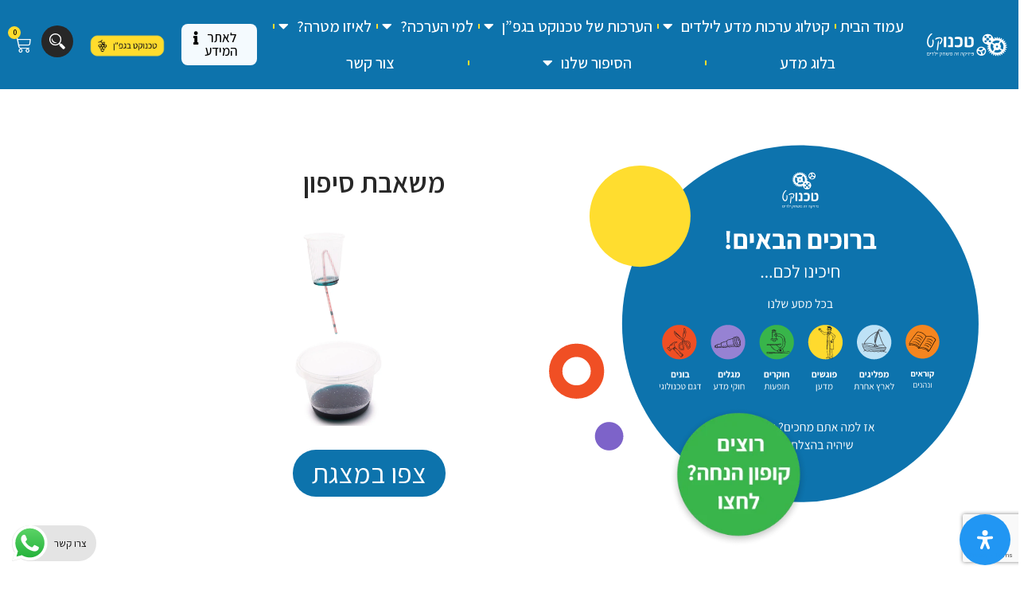

--- FILE ---
content_type: text/html; charset=UTF-8
request_url: https://technokat.shop/sifon-pump/
body_size: 80293
content:
<!doctype html>
<html dir="rtl" lang="he-IL">
<head>
	<meta charset="UTF-8">
	<meta name="viewport" content="width=device-width, initial-scale=1">
	<link rel="profile" href="https://gmpg.org/xfn/11">
	<meta name='robots' content='index, follow, max-image-preview:large, max-snippet:-1, max-video-preview:-1' />
	<style>img:is([sizes="auto" i], [sizes^="auto," i]) { contain-intrinsic-size: 3000px 1500px }</style>
	
<!-- Google Tag Manager by PYS -->
    <script data-cfasync="false" data-pagespeed-no-defer>
	    window.dataLayerPYS = window.dataLayerPYS || [];
	</script>
<!-- End Google Tag Manager by PYS -->
	<!-- This site is optimized with the Yoast SEO plugin v24.7 - https://yoast.com/wordpress/plugins/seo/ -->
	<title>עמוד פתיחה למצגת - משאבת סיפון (אוויר ומים) - החנות של טכנוקט</title>
	<meta name="description" content="משחקי מדע לילדים מבית טכנוקט. עשרות ערכות לבניית דגמים וניסויים מרתקים. מתאים גם לסדנאות מדע, קייטנות ביתיות ועוד. היכנסו והזמינו &gt;&gt;" />
	<link rel="canonical" href="https://technokat.shop/sifon-pump/" />
	<meta property="og:locale" content="he_IL" />
	<meta property="og:type" content="article" />
	<meta property="og:title" content="עמוד פתיחה למצגת - משאבת סיפון (אוויר ומים) - החנות של טכנוקט" />
	<meta property="og:description" content="משחקי מדע לילדים מבית טכנוקט. עשרות ערכות לבניית דגמים וניסויים מרתקים. מתאים גם לסדנאות מדע, קייטנות ביתיות ועוד. היכנסו והזמינו &gt;&gt;" />
	<meta property="og:url" content="https://technokat.shop/sifon-pump/" />
	<meta property="og:site_name" content="טכנו קט חנות" />
	<meta property="article:publisher" content="https://www.facebook.com/technokat3/" />
	<meta property="article:modified_time" content="2026-01-01T16:19:15+00:00" />
	<meta property="og:image" content="https://technokat.shop/wp-content/uploads/2023/01/Group-7.png" />
	<meta name="twitter:card" content="summary_large_image" />
	<meta name="twitter:label1" content="זמן קריאה מוערך" />
	<meta name="twitter:data1" content="4 דקות" />
	<script type="application/ld+json" class="yoast-schema-graph">{"@context":"https://schema.org","@graph":[{"@type":"WebPage","@id":"https://technokat.shop/sifon-pump/","url":"https://technokat.shop/sifon-pump/","name":"עמוד פתיחה למצגת - משאבת סיפון (אוויר ומים) - החנות של טכנוקט","isPartOf":{"@id":"https://technokat.shop/#website"},"primaryImageOfPage":{"@id":"https://technokat.shop/sifon-pump/#primaryimage"},"image":{"@id":"https://technokat.shop/sifon-pump/#primaryimage"},"thumbnailUrl":"https://technokat.shop/wp-content/uploads/2023/01/Group-7.png","datePublished":"2023-03-27T09:01:24+00:00","dateModified":"2026-01-01T16:19:15+00:00","description":"משחקי מדע לילדים מבית טכנוקט. עשרות ערכות לבניית דגמים וניסויים מרתקים. מתאים גם לסדנאות מדע, קייטנות ביתיות ועוד. היכנסו והזמינו >>","breadcrumb":{"@id":"https://technokat.shop/sifon-pump/#breadcrumb"},"inLanguage":"he-IL","potentialAction":[{"@type":"ReadAction","target":["https://technokat.shop/sifon-pump/"]}]},{"@type":"ImageObject","inLanguage":"he-IL","@id":"https://technokat.shop/sifon-pump/#primaryimage","url":"https://technokat.shop/wp-content/uploads/2023/01/Group-7.png","contentUrl":"https://technokat.shop/wp-content/uploads/2023/01/Group-7.png","width":230,"height":230},{"@type":"BreadcrumbList","@id":"https://technokat.shop/sifon-pump/#breadcrumb","itemListElement":[{"@type":"ListItem","position":1,"name":"דף הבית","item":"https://technokat.shop/"},{"@type":"ListItem","position":2,"name":"עמוד פתיחה למצגת &#8211; משאבת סיפון (אוויר ומים)"}]},{"@type":"WebSite","@id":"https://technokat.shop/#website","url":"https://technokat.shop/","name":"טכנו קט חנות","description":"משחקים מדעיים לילדים, ערכות יצירה וניסויים מרתקים!","publisher":{"@id":"https://technokat.shop/#organization"},"alternateName":"החנות של טכנוקט","potentialAction":[{"@type":"SearchAction","target":{"@type":"EntryPoint","urlTemplate":"https://technokat.shop/?s={search_term_string}"},"query-input":{"@type":"PropertyValueSpecification","valueRequired":true,"valueName":"search_term_string"}}],"inLanguage":"he-IL"},{"@type":"Organization","@id":"https://technokat.shop/#organization","name":"טכנו קט","url":"https://technokat.shop/","logo":{"@type":"ImageObject","inLanguage":"he-IL","@id":"https://technokat.shop/#/schema/logo/image/","url":"https://technokat.shop/wp-content/uploads/2022/08/לוגו-טכנוקט-חדש.png","contentUrl":"https://technokat.shop/wp-content/uploads/2022/08/לוגו-טכנוקט-חדש.png","width":200,"height":200,"caption":"טכנו קט"},"image":{"@id":"https://technokat.shop/#/schema/logo/image/"},"sameAs":["https://www.facebook.com/technokat3/","https://www.instagram.com/technokat3/","https://www.youtube.com/@technokat7449"]}]}</script>
	<!-- / Yoast SEO plugin. -->


<script>
window._wpemojiSettings = {"baseUrl":"https:\/\/s.w.org\/images\/core\/emoji\/16.0.1\/72x72\/","ext":".png","svgUrl":"https:\/\/s.w.org\/images\/core\/emoji\/16.0.1\/svg\/","svgExt":".svg","source":{"concatemoji":"https:\/\/technokat.shop\/wp-includes\/js\/wp-emoji-release.min.js?ver=6.8.3"}};
/*! This file is auto-generated */
!function(s,n){var o,i,e;function c(e){try{var t={supportTests:e,timestamp:(new Date).valueOf()};sessionStorage.setItem(o,JSON.stringify(t))}catch(e){}}function p(e,t,n){e.clearRect(0,0,e.canvas.width,e.canvas.height),e.fillText(t,0,0);var t=new Uint32Array(e.getImageData(0,0,e.canvas.width,e.canvas.height).data),a=(e.clearRect(0,0,e.canvas.width,e.canvas.height),e.fillText(n,0,0),new Uint32Array(e.getImageData(0,0,e.canvas.width,e.canvas.height).data));return t.every(function(e,t){return e===a[t]})}function u(e,t){e.clearRect(0,0,e.canvas.width,e.canvas.height),e.fillText(t,0,0);for(var n=e.getImageData(16,16,1,1),a=0;a<n.data.length;a++)if(0!==n.data[a])return!1;return!0}function f(e,t,n,a){switch(t){case"flag":return n(e,"\ud83c\udff3\ufe0f\u200d\u26a7\ufe0f","\ud83c\udff3\ufe0f\u200b\u26a7\ufe0f")?!1:!n(e,"\ud83c\udde8\ud83c\uddf6","\ud83c\udde8\u200b\ud83c\uddf6")&&!n(e,"\ud83c\udff4\udb40\udc67\udb40\udc62\udb40\udc65\udb40\udc6e\udb40\udc67\udb40\udc7f","\ud83c\udff4\u200b\udb40\udc67\u200b\udb40\udc62\u200b\udb40\udc65\u200b\udb40\udc6e\u200b\udb40\udc67\u200b\udb40\udc7f");case"emoji":return!a(e,"\ud83e\udedf")}return!1}function g(e,t,n,a){var r="undefined"!=typeof WorkerGlobalScope&&self instanceof WorkerGlobalScope?new OffscreenCanvas(300,150):s.createElement("canvas"),o=r.getContext("2d",{willReadFrequently:!0}),i=(o.textBaseline="top",o.font="600 32px Arial",{});return e.forEach(function(e){i[e]=t(o,e,n,a)}),i}function t(e){var t=s.createElement("script");t.src=e,t.defer=!0,s.head.appendChild(t)}"undefined"!=typeof Promise&&(o="wpEmojiSettingsSupports",i=["flag","emoji"],n.supports={everything:!0,everythingExceptFlag:!0},e=new Promise(function(e){s.addEventListener("DOMContentLoaded",e,{once:!0})}),new Promise(function(t){var n=function(){try{var e=JSON.parse(sessionStorage.getItem(o));if("object"==typeof e&&"number"==typeof e.timestamp&&(new Date).valueOf()<e.timestamp+604800&&"object"==typeof e.supportTests)return e.supportTests}catch(e){}return null}();if(!n){if("undefined"!=typeof Worker&&"undefined"!=typeof OffscreenCanvas&&"undefined"!=typeof URL&&URL.createObjectURL&&"undefined"!=typeof Blob)try{var e="postMessage("+g.toString()+"("+[JSON.stringify(i),f.toString(),p.toString(),u.toString()].join(",")+"));",a=new Blob([e],{type:"text/javascript"}),r=new Worker(URL.createObjectURL(a),{name:"wpTestEmojiSupports"});return void(r.onmessage=function(e){c(n=e.data),r.terminate(),t(n)})}catch(e){}c(n=g(i,f,p,u))}t(n)}).then(function(e){for(var t in e)n.supports[t]=e[t],n.supports.everything=n.supports.everything&&n.supports[t],"flag"!==t&&(n.supports.everythingExceptFlag=n.supports.everythingExceptFlag&&n.supports[t]);n.supports.everythingExceptFlag=n.supports.everythingExceptFlag&&!n.supports.flag,n.DOMReady=!1,n.readyCallback=function(){n.DOMReady=!0}}).then(function(){return e}).then(function(){var e;n.supports.everything||(n.readyCallback(),(e=n.source||{}).concatemoji?t(e.concatemoji):e.wpemoji&&e.twemoji&&(t(e.twemoji),t(e.wpemoji)))}))}((window,document),window._wpemojiSettings);
</script>
<link rel='stylesheet' id='hello-elementor-theme-style-css' href='https://technokat.shop/wp-content/themes/hello-elementor/theme.min.css?ver=2.7.1' media='all' />
<link rel='stylesheet' id='jet-menu-hello-css' href='https://technokat.shop/wp-content/plugins/jet-menu/integration/themes/hello-elementor/assets/css/style.css?ver=2.4.4' media='all' />
<link rel='stylesheet' id='ht_ctc_main_css-css' href='https://technokat.shop/wp-content/plugins/click-to-chat-for-whatsapp/new/inc/assets/css/main.css?ver=4.18' media='all' />
<style id='wp-emoji-styles-inline-css'>

	img.wp-smiley, img.emoji {
		display: inline !important;
		border: none !important;
		box-shadow: none !important;
		height: 1em !important;
		width: 1em !important;
		margin: 0 0.07em !important;
		vertical-align: -0.1em !important;
		background: none !important;
		padding: 0 !important;
	}
</style>
<style id='classic-theme-styles-inline-css'>
/*! This file is auto-generated */
.wp-block-button__link{color:#fff;background-color:#32373c;border-radius:9999px;box-shadow:none;text-decoration:none;padding:calc(.667em + 2px) calc(1.333em + 2px);font-size:1.125em}.wp-block-file__button{background:#32373c;color:#fff;text-decoration:none}
</style>
<link rel='stylesheet' id='jet-engine-frontend-css' href='https://technokat.shop/wp-content/plugins/jet-engine/assets/css/frontend.css?ver=3.5.0' media='all' />
<style id='global-styles-inline-css'>
:root{--wp--preset--aspect-ratio--square: 1;--wp--preset--aspect-ratio--4-3: 4/3;--wp--preset--aspect-ratio--3-4: 3/4;--wp--preset--aspect-ratio--3-2: 3/2;--wp--preset--aspect-ratio--2-3: 2/3;--wp--preset--aspect-ratio--16-9: 16/9;--wp--preset--aspect-ratio--9-16: 9/16;--wp--preset--color--black: #000000;--wp--preset--color--cyan-bluish-gray: #abb8c3;--wp--preset--color--white: #ffffff;--wp--preset--color--pale-pink: #f78da7;--wp--preset--color--vivid-red: #cf2e2e;--wp--preset--color--luminous-vivid-orange: #ff6900;--wp--preset--color--luminous-vivid-amber: #fcb900;--wp--preset--color--light-green-cyan: #7bdcb5;--wp--preset--color--vivid-green-cyan: #00d084;--wp--preset--color--pale-cyan-blue: #8ed1fc;--wp--preset--color--vivid-cyan-blue: #0693e3;--wp--preset--color--vivid-purple: #9b51e0;--wp--preset--gradient--vivid-cyan-blue-to-vivid-purple: linear-gradient(135deg,rgba(6,147,227,1) 0%,rgb(155,81,224) 100%);--wp--preset--gradient--light-green-cyan-to-vivid-green-cyan: linear-gradient(135deg,rgb(122,220,180) 0%,rgb(0,208,130) 100%);--wp--preset--gradient--luminous-vivid-amber-to-luminous-vivid-orange: linear-gradient(135deg,rgba(252,185,0,1) 0%,rgba(255,105,0,1) 100%);--wp--preset--gradient--luminous-vivid-orange-to-vivid-red: linear-gradient(135deg,rgba(255,105,0,1) 0%,rgb(207,46,46) 100%);--wp--preset--gradient--very-light-gray-to-cyan-bluish-gray: linear-gradient(135deg,rgb(238,238,238) 0%,rgb(169,184,195) 100%);--wp--preset--gradient--cool-to-warm-spectrum: linear-gradient(135deg,rgb(74,234,220) 0%,rgb(151,120,209) 20%,rgb(207,42,186) 40%,rgb(238,44,130) 60%,rgb(251,105,98) 80%,rgb(254,248,76) 100%);--wp--preset--gradient--blush-light-purple: linear-gradient(135deg,rgb(255,206,236) 0%,rgb(152,150,240) 100%);--wp--preset--gradient--blush-bordeaux: linear-gradient(135deg,rgb(254,205,165) 0%,rgb(254,45,45) 50%,rgb(107,0,62) 100%);--wp--preset--gradient--luminous-dusk: linear-gradient(135deg,rgb(255,203,112) 0%,rgb(199,81,192) 50%,rgb(65,88,208) 100%);--wp--preset--gradient--pale-ocean: linear-gradient(135deg,rgb(255,245,203) 0%,rgb(182,227,212) 50%,rgb(51,167,181) 100%);--wp--preset--gradient--electric-grass: linear-gradient(135deg,rgb(202,248,128) 0%,rgb(113,206,126) 100%);--wp--preset--gradient--midnight: linear-gradient(135deg,rgb(2,3,129) 0%,rgb(40,116,252) 100%);--wp--preset--font-size--small: 13px;--wp--preset--font-size--medium: 20px;--wp--preset--font-size--large: 36px;--wp--preset--font-size--x-large: 42px;--wp--preset--font-family--inter: "Inter", sans-serif;--wp--preset--font-family--cardo: Cardo;--wp--preset--spacing--20: 0.44rem;--wp--preset--spacing--30: 0.67rem;--wp--preset--spacing--40: 1rem;--wp--preset--spacing--50: 1.5rem;--wp--preset--spacing--60: 2.25rem;--wp--preset--spacing--70: 3.38rem;--wp--preset--spacing--80: 5.06rem;--wp--preset--shadow--natural: 6px 6px 9px rgba(0, 0, 0, 0.2);--wp--preset--shadow--deep: 12px 12px 50px rgba(0, 0, 0, 0.4);--wp--preset--shadow--sharp: 6px 6px 0px rgba(0, 0, 0, 0.2);--wp--preset--shadow--outlined: 6px 6px 0px -3px rgba(255, 255, 255, 1), 6px 6px rgba(0, 0, 0, 1);--wp--preset--shadow--crisp: 6px 6px 0px rgba(0, 0, 0, 1);}:where(.is-layout-flex){gap: 0.5em;}:where(.is-layout-grid){gap: 0.5em;}body .is-layout-flex{display: flex;}.is-layout-flex{flex-wrap: wrap;align-items: center;}.is-layout-flex > :is(*, div){margin: 0;}body .is-layout-grid{display: grid;}.is-layout-grid > :is(*, div){margin: 0;}:where(.wp-block-columns.is-layout-flex){gap: 2em;}:where(.wp-block-columns.is-layout-grid){gap: 2em;}:where(.wp-block-post-template.is-layout-flex){gap: 1.25em;}:where(.wp-block-post-template.is-layout-grid){gap: 1.25em;}.has-black-color{color: var(--wp--preset--color--black) !important;}.has-cyan-bluish-gray-color{color: var(--wp--preset--color--cyan-bluish-gray) !important;}.has-white-color{color: var(--wp--preset--color--white) !important;}.has-pale-pink-color{color: var(--wp--preset--color--pale-pink) !important;}.has-vivid-red-color{color: var(--wp--preset--color--vivid-red) !important;}.has-luminous-vivid-orange-color{color: var(--wp--preset--color--luminous-vivid-orange) !important;}.has-luminous-vivid-amber-color{color: var(--wp--preset--color--luminous-vivid-amber) !important;}.has-light-green-cyan-color{color: var(--wp--preset--color--light-green-cyan) !important;}.has-vivid-green-cyan-color{color: var(--wp--preset--color--vivid-green-cyan) !important;}.has-pale-cyan-blue-color{color: var(--wp--preset--color--pale-cyan-blue) !important;}.has-vivid-cyan-blue-color{color: var(--wp--preset--color--vivid-cyan-blue) !important;}.has-vivid-purple-color{color: var(--wp--preset--color--vivid-purple) !important;}.has-black-background-color{background-color: var(--wp--preset--color--black) !important;}.has-cyan-bluish-gray-background-color{background-color: var(--wp--preset--color--cyan-bluish-gray) !important;}.has-white-background-color{background-color: var(--wp--preset--color--white) !important;}.has-pale-pink-background-color{background-color: var(--wp--preset--color--pale-pink) !important;}.has-vivid-red-background-color{background-color: var(--wp--preset--color--vivid-red) !important;}.has-luminous-vivid-orange-background-color{background-color: var(--wp--preset--color--luminous-vivid-orange) !important;}.has-luminous-vivid-amber-background-color{background-color: var(--wp--preset--color--luminous-vivid-amber) !important;}.has-light-green-cyan-background-color{background-color: var(--wp--preset--color--light-green-cyan) !important;}.has-vivid-green-cyan-background-color{background-color: var(--wp--preset--color--vivid-green-cyan) !important;}.has-pale-cyan-blue-background-color{background-color: var(--wp--preset--color--pale-cyan-blue) !important;}.has-vivid-cyan-blue-background-color{background-color: var(--wp--preset--color--vivid-cyan-blue) !important;}.has-vivid-purple-background-color{background-color: var(--wp--preset--color--vivid-purple) !important;}.has-black-border-color{border-color: var(--wp--preset--color--black) !important;}.has-cyan-bluish-gray-border-color{border-color: var(--wp--preset--color--cyan-bluish-gray) !important;}.has-white-border-color{border-color: var(--wp--preset--color--white) !important;}.has-pale-pink-border-color{border-color: var(--wp--preset--color--pale-pink) !important;}.has-vivid-red-border-color{border-color: var(--wp--preset--color--vivid-red) !important;}.has-luminous-vivid-orange-border-color{border-color: var(--wp--preset--color--luminous-vivid-orange) !important;}.has-luminous-vivid-amber-border-color{border-color: var(--wp--preset--color--luminous-vivid-amber) !important;}.has-light-green-cyan-border-color{border-color: var(--wp--preset--color--light-green-cyan) !important;}.has-vivid-green-cyan-border-color{border-color: var(--wp--preset--color--vivid-green-cyan) !important;}.has-pale-cyan-blue-border-color{border-color: var(--wp--preset--color--pale-cyan-blue) !important;}.has-vivid-cyan-blue-border-color{border-color: var(--wp--preset--color--vivid-cyan-blue) !important;}.has-vivid-purple-border-color{border-color: var(--wp--preset--color--vivid-purple) !important;}.has-vivid-cyan-blue-to-vivid-purple-gradient-background{background: var(--wp--preset--gradient--vivid-cyan-blue-to-vivid-purple) !important;}.has-light-green-cyan-to-vivid-green-cyan-gradient-background{background: var(--wp--preset--gradient--light-green-cyan-to-vivid-green-cyan) !important;}.has-luminous-vivid-amber-to-luminous-vivid-orange-gradient-background{background: var(--wp--preset--gradient--luminous-vivid-amber-to-luminous-vivid-orange) !important;}.has-luminous-vivid-orange-to-vivid-red-gradient-background{background: var(--wp--preset--gradient--luminous-vivid-orange-to-vivid-red) !important;}.has-very-light-gray-to-cyan-bluish-gray-gradient-background{background: var(--wp--preset--gradient--very-light-gray-to-cyan-bluish-gray) !important;}.has-cool-to-warm-spectrum-gradient-background{background: var(--wp--preset--gradient--cool-to-warm-spectrum) !important;}.has-blush-light-purple-gradient-background{background: var(--wp--preset--gradient--blush-light-purple) !important;}.has-blush-bordeaux-gradient-background{background: var(--wp--preset--gradient--blush-bordeaux) !important;}.has-luminous-dusk-gradient-background{background: var(--wp--preset--gradient--luminous-dusk) !important;}.has-pale-ocean-gradient-background{background: var(--wp--preset--gradient--pale-ocean) !important;}.has-electric-grass-gradient-background{background: var(--wp--preset--gradient--electric-grass) !important;}.has-midnight-gradient-background{background: var(--wp--preset--gradient--midnight) !important;}.has-small-font-size{font-size: var(--wp--preset--font-size--small) !important;}.has-medium-font-size{font-size: var(--wp--preset--font-size--medium) !important;}.has-large-font-size{font-size: var(--wp--preset--font-size--large) !important;}.has-x-large-font-size{font-size: var(--wp--preset--font-size--x-large) !important;}
:where(.wp-block-post-template.is-layout-flex){gap: 1.25em;}:where(.wp-block-post-template.is-layout-grid){gap: 1.25em;}
:where(.wp-block-columns.is-layout-flex){gap: 2em;}:where(.wp-block-columns.is-layout-grid){gap: 2em;}
:root :where(.wp-block-pullquote){font-size: 1.5em;line-height: 1.6;}
</style>
<link rel='stylesheet' id='woocommerce-layout-rtl-css' href='https://technokat.shop/wp-content/plugins/woocommerce/assets/css/woocommerce-layout-rtl.css?ver=9.7.1' media='all' />
<link rel='stylesheet' id='woocommerce-smallscreen-rtl-css' href='https://technokat.shop/wp-content/plugins/woocommerce/assets/css/woocommerce-smallscreen-rtl.css?ver=9.7.1' media='only screen and (max-width: 768px)' />
<link rel='stylesheet' id='woocommerce-general-rtl-css' href='https://technokat.shop/wp-content/plugins/woocommerce/assets/css/woocommerce-rtl.css?ver=9.7.1' media='all' />
<style id='woocommerce-inline-inline-css'>
.woocommerce form .form-row .required { visibility: visible; }
</style>
<link rel='stylesheet' id='mdp-readabler-css' href='https://technokat.shop/wp-content/plugins/readabler/css/readabler.min.css?ver=1.6.2' media='all' />
<style id='mdp-readabler-inline-css'>

		:root{
		
			--readabler-reading-mask: rgba(0, 0, 0, 0.7)
		
		}
		.mdp-readabler-tts {
		
			--readabler-tts-bg: transparent;
			--readabler-tts-color: transparent;
			
		}
        
        #mdp-readabler-popup-box{
        
            --readabler-overlay: #0253ee;
            
            --readabler-bg: #ffffff;
            --readabler-bg-dark: #16191b;
            --readabler-text: #333;
            --readabler-text-dark: #deeffd;
            --readabler-color: rgba(33, 150, 243, 1);
            --readabler-color-dark: rgba(33, 150, 243, 1);
            --readabler-color-transparent: rgba(33,150,243,0.2);
            --readabler-color-transparent-dark: rgba(33,150,243,0.2);
            --readabler-border-radius: 20px;
            --readabler-animate: 600ms;          
            
        }
        
        .mdp-readabler-trigger-button-box{
        
            --readabler-btn-margin: 10px;
            --readabler-btn-padding: 20px;
            --readabler-btn-radius: 50px;
            --readabler-btn-color: #ffffff;
            --readabler-btn-color-hover: rgba(33, 150, 243, 1);
            --readabler-btn-bg: rgba(33, 150, 243, 1);
            --readabler-btn-bg-hover: #ffffff;
            --readabler-btn-size: 24px;
            --readabler-btn-delay: 0s;
        
        }

		#mdp-readabler-voice-navigation{
			--readabler-bg: #ffffff;
            --readabler-bg-dark: #16191b;
            --readabler-text: #333;
            --readabler-text-dark: #deeffd;
            --readabler-color: rgba(33, 150, 243, 1);
            --readabler-color-dark: rgba(33, 150, 243, 1);
            --readabler-color-transparent: rgba(33,150,243,0.2);
            --readabler-color-transparent-dark: rgba(33,150,243,0.2);
            --readabler-border-radius: 20px;
            --readabler-animate: 600ms;
		}
		
	        #mdp-readabler-keyboard-box {
	        
	        	--readabler-keyboard-light-bg: #ececec;
	        	--readabler-keyboard-light-key-bg: #ffffff;
	        	--readabler-keyboard-light-key: #111111;	        	
	        	--readabler-keyboard-dark-bg: #000000CC;
	        	--readabler-keyboard-dark-key-bg: rgba( 0, 0, 0, .5 );
	        	--readabler-keyboard-dark-key: #ffffff;
	        
	        }	        
	        
</style>
<link rel='stylesheet' id='brands-styles-css' href='https://technokat.shop/wp-content/plugins/woocommerce/assets/css/brands.css?ver=9.7.1' media='all' />
<link rel='stylesheet' id='hello-elementor-css' href='https://technokat.shop/wp-content/themes/hello-elementor/style.min.css?ver=2.7.1' media='all' />
<link rel='stylesheet' id='font-awesome-all-css' href='https://technokat.shop/wp-content/plugins/jet-menu/assets/public/lib/font-awesome/css/all.min.css?ver=5.12.0' media='all' />
<link rel='stylesheet' id='font-awesome-v4-shims-css' href='https://technokat.shop/wp-content/plugins/jet-menu/assets/public/lib/font-awesome/css/v4-shims.min.css?ver=5.12.0' media='all' />
<link rel='stylesheet' id='jet-menu-public-styles-css' href='https://technokat.shop/wp-content/plugins/jet-menu/assets/public/css/public.css?ver=2.4.4' media='all' />
<link rel='stylesheet' id='jet-blocks-css' href='https://technokat.shop/wp-content/uploads/elementor/css/custom-jet-blocks-rtl.css?ver=1.3.12' media='all' />
<link rel='stylesheet' id='elementor-icons-css' href='https://technokat.shop/wp-content/plugins/elementor/assets/lib/eicons/css/elementor-icons.min.css?ver=5.30.0' media='all' />
<link rel='stylesheet' id='elementor-frontend-css' href='https://technokat.shop/wp-content/plugins/elementor/assets/css/frontend-rtl.min.css?ver=3.22.3' media='all' />
<link rel='stylesheet' id='swiper-css' href='https://technokat.shop/wp-content/plugins/elementor/assets/lib/swiper/v8/css/swiper.min.css?ver=8.4.5' media='all' />
<link rel='stylesheet' id='elementor-post-7-css' href='https://technokat.shop/wp-content/uploads/elementor/css/post-7.css?ver=1741257508' media='all' />
<link rel='stylesheet' id='elementor-pro-css' href='https://technokat.shop/wp-content/plugins/elementor-pro/assets/css/frontend-rtl.min.css?ver=3.22.1' media='all' />
<link rel='stylesheet' id='jet-tricks-frontend-css' href='https://technokat.shop/wp-content/plugins/jet-tricks/assets/css/jet-tricks-frontend.css?ver=1.4.9' media='all' />
<link rel='stylesheet' id='elementor-global-css' href='https://technokat.shop/wp-content/uploads/elementor/css/global.css?ver=1741257509' media='all' />
<link rel='stylesheet' id='elementor-post-10752-css' href='https://technokat.shop/wp-content/uploads/elementor/css/post-10752.css?ver=1767284528' media='all' />
<link rel='stylesheet' id='jet-woo-builder-css' href='https://technokat.shop/wp-content/plugins/jet-woo-builder/assets/css/frontend.css?ver=2.1.18.1' media='all' />
<style id='jet-woo-builder-inline-css'>
@font-face {
				font-family: "WooCommerce";
				font-weight: normal;
				font-style: normal;
				src: url("https://technokat.shop/wp-content/plugins/woocommerce/assets/fonts/WooCommerce.eot");
				src: url("https://technokat.shop/wp-content/plugins/woocommerce/assets/fonts/WooCommerce.eot?#iefix") format("embedded-opentype"),
					 url("https://technokat.shop/wp-content/plugins/woocommerce/assets/fonts/WooCommerce.woff") format("woff"),
					 url("https://technokat.shop/wp-content/plugins/woocommerce/assets/fonts/WooCommerce.ttf") format("truetype"),
					 url("https://technokat.shop/wp-content/plugins/woocommerce/assets/fonts/WooCommerce.svg#WooCommerce") format("svg");
			}
</style>
<link rel='stylesheet' id='elementor-icons-shared-0-css' href='https://technokat.shop/wp-content/plugins/elementor/assets/lib/font-awesome/css/fontawesome.min.css?ver=5.15.3' media='all' />
<link rel='stylesheet' id='elementor-icons-fa-solid-css' href='https://technokat.shop/wp-content/plugins/elementor/assets/lib/font-awesome/css/solid.min.css?ver=5.15.3' media='all' />
<link rel='stylesheet' id='jet-woo-builder-frontend-font-css' href='https://technokat.shop/wp-content/plugins/jet-woo-builder/assets/css/lib/jetwoobuilder-frontend-font/css/jetwoobuilder-frontend-font.css?ver=2.1.18.1' media='all' />
<link rel='stylesheet' id='elementor-post-15828-css' href='https://technokat.shop/wp-content/uploads/elementor/css/post-15828.css?ver=1741257509' media='all' />
<link rel='stylesheet' id='elementor-post-163-css' href='https://technokat.shop/wp-content/uploads/elementor/css/post-163.css?ver=1743316232' media='all' />
<link rel='stylesheet' id='elementor-post-9534-css' href='https://technokat.shop/wp-content/uploads/elementor/css/post-9534.css?ver=1743313532' media='all' />
<link rel='stylesheet' id='jquery-chosen-css' href='https://technokat.shop/wp-content/plugins/jet-search/assets/lib/chosen/chosen.min.css?ver=1.8.7' media='all' />
<link rel='stylesheet' id='jet-search-css' href='https://technokat.shop/wp-content/plugins/jet-search/assets/css/jet-search.css?ver=3.4.3' media='all' />
<link rel='stylesheet' id='google-fonts-1-css' href='https://fonts.googleapis.com/css?family=Assistant%3A100%2C100italic%2C200%2C200italic%2C300%2C300italic%2C400%2C400italic%2C500%2C500italic%2C600%2C600italic%2C700%2C700italic%2C800%2C800italic%2C900%2C900italic&#038;display=auto&#038;subset=hebrew&#038;ver=6.8.3' media='all' />
<link rel='stylesheet' id='elementor-icons-fa-regular-css' href='https://technokat.shop/wp-content/plugins/elementor/assets/lib/font-awesome/css/regular.min.css?ver=5.15.3' media='all' />
<link rel='stylesheet' id='elementor-icons-fa-brands-css' href='https://technokat.shop/wp-content/plugins/elementor/assets/lib/font-awesome/css/brands.min.css?ver=5.15.3' media='all' />
<link rel="preconnect" href="https://fonts.gstatic.com/" crossorigin><script src="https://technokat.shop/wp-includes/js/jquery/jquery.min.js?ver=3.7.1" id="jquery-core-js"></script>
<script src="https://technokat.shop/wp-includes/js/jquery/jquery-migrate.min.js?ver=3.4.1" id="jquery-migrate-js"></script>
<script src="https://technokat.shop/wp-includes/js/imagesloaded.min.js?ver=6.8.3" id="imagesLoaded-js"></script>
<script src="https://technokat.shop/wp-content/plugins/woocommerce/assets/js/jquery-blockui/jquery.blockUI.min.js?ver=2.7.0-wc.9.7.1" id="jquery-blockui-js" defer data-wp-strategy="defer"></script>
<script id="wc-add-to-cart-js-extra">
var wc_add_to_cart_params = {"ajax_url":"\/wp-admin\/admin-ajax.php","wc_ajax_url":"\/?wc-ajax=%%endpoint%%","i18n_view_cart":"\u05de\u05e2\u05d1\u05e8 \u05dc\u05e1\u05dc \u05d4\u05e7\u05e0\u05d9\u05d5\u05ea","cart_url":"https:\/\/technokat.shop\/cart\/","is_cart":"","cart_redirect_after_add":"yes"};
</script>
<script src="https://technokat.shop/wp-content/plugins/woocommerce/assets/js/frontend/add-to-cart.min.js?ver=9.7.1" id="wc-add-to-cart-js" defer data-wp-strategy="defer"></script>
<script src="https://technokat.shop/wp-content/plugins/woocommerce/assets/js/js-cookie/js.cookie.min.js?ver=2.1.4-wc.9.7.1" id="js-cookie-js" defer data-wp-strategy="defer"></script>
<script id="woocommerce-js-extra">
var woocommerce_params = {"ajax_url":"\/wp-admin\/admin-ajax.php","wc_ajax_url":"\/?wc-ajax=%%endpoint%%","i18n_password_show":"\u05dc\u05d4\u05e6\u05d9\u05d2 \u05e1\u05d9\u05e1\u05de\u05d4","i18n_password_hide":"\u05dc\u05d4\u05e1\u05ea\u05d9\u05e8 \u05e1\u05d9\u05e1\u05de\u05d4"};
</script>
<script src="https://technokat.shop/wp-content/plugins/woocommerce/assets/js/frontend/woocommerce.min.js?ver=9.7.1" id="woocommerce-js" defer data-wp-strategy="defer"></script>
<link rel="alternate" title="oEmbed (JSON)" type="application/json+oembed" href="https://technokat.shop/wp-json/oembed/1.0/embed?url=https%3A%2F%2Ftechnokat.shop%2Fsifon-pump%2F" />
<link rel="alternate" title="oEmbed (XML)" type="text/xml+oembed" href="https://technokat.shop/wp-json/oembed/1.0/embed?url=https%3A%2F%2Ftechnokat.shop%2Fsifon-pump%2F&#038;format=xml" />

<!-- This website runs the Product Feed PRO for WooCommerce by AdTribes.io plugin - version 13.4.2 -->
<!-- Google site verification - Google for WooCommerce -->
<meta name="google-site-verification" content="uJ2qA7Y-vbWgrL1KZaboLA6Woz5niaAmPIrnwTiMY20" />
	<noscript><style>.woocommerce-product-gallery{ opacity: 1 !important; }</style></noscript>
	<meta name="generator" content="Elementor 3.22.3; features: e_optimized_assets_loading, additional_custom_breakpoints; settings: css_print_method-external, google_font-enabled, font_display-auto">
<!-- Google Tag Manager -->
<script>(function(w,d,s,l,i){w[l]=w[l]||[];w[l].push({'gtm.start':
new Date().getTime(),event:'gtm.js'});var f=d.getElementsByTagName(s)[0],
j=d.createElement(s),dl=l!='dataLayer'?'&l='+l:'';j.async=true;j.src=
'https://www.googletagmanager.com/gtm.js?id='+i+dl;f.parentNode.insertBefore(j,f);
})(window,document,'script','dataLayer','GTM-PV2KL8D');</script>
<!-- End Google Tag Manager -->
<!-- Google tag (gtag.js) -->
<script async src="https://www.googletagmanager.com/gtag/js?id=G-Q746FTVSZL&l=dataLayerPYS"></script>
<script>
  window.dataLayerPYS = window.dataLayerPYS || [];
  function gtag(){dataLayerPYS.push(arguments);}
  gtag('js', new Date());

  gtag('config', 'G-Q746FTVSZL');
</script>
<!-- Google tag (gtag.js) -->
<script async src="https://www.googletagmanager.com/gtag/js?id=AW-337775840&l=dataLayerPYS"></script>
<script>
  window.dataLayerPYS = window.dataLayerPYS || [];
  function gtag(){dataLayerPYS.push(arguments);}
  gtag('js', new Date());

  gtag('config', 'AW-337775840');
</script>
<script>
  gtag('event', 'page_view', {
    'send_to': 'AW-337775840',
    'value': 'replace with value',
    'items': [{
      'id': 'replace with value',
      'location_id': 'replace with value',
      'google_business_vertical': 'education'
    }, {
      'id': 'replace with value',
      'google_business_vertical': 'retail'
    }]
  });
</script>

<!DOCTYPE HTML>
<style class='wp-fonts-local'>
@font-face{font-family:Inter;font-style:normal;font-weight:300 900;font-display:fallback;src:url('https://technokat.shop/wp-content/plugins/woocommerce/assets/fonts/Inter-VariableFont_slnt,wght.woff2') format('woff2');font-stretch:normal;}
@font-face{font-family:Cardo;font-style:normal;font-weight:400;font-display:fallback;src:url('https://technokat.shop/wp-content/plugins/woocommerce/assets/fonts/cardo_normal_400.woff2') format('woff2');}
</style>
<link rel="icon" href="https://technokat.shop/wp-content/uploads/2021/02/favicon.png" sizes="32x32" />
<link rel="icon" href="https://technokat.shop/wp-content/uploads/2021/02/favicon.png" sizes="192x192" />
<link rel="apple-touch-icon" href="https://technokat.shop/wp-content/uploads/2021/02/favicon.png" />
<meta name="msapplication-TileImage" content="https://technokat.shop/wp-content/uploads/2021/02/favicon.png" />
</head>
<body class="rtl wp-singular page-template-default page page-id-10752 wp-custom-logo wp-theme-hello-elementor theme-hello-elementor woocommerce-no-js jet-desktop-menu-active elementor-default elementor-kit-7 elementor-page elementor-page-10752">

<!-- Google Tag Manager (noscript) -->
<noscript><iframe src="https://www.googletagmanager.com/ns.html?id=GTM-PV2KL8D"
height="0" width="0" style="display:none;visibility:hidden"></iframe></noscript>
<!-- End Google Tag Manager (noscript) -->

<a class="skip-link screen-reader-text" href="#content">דלג לתוכן</a>

		<div data-elementor-type="header" data-elementor-id="15828" class="elementor elementor-15828 elementor-location-header" data-elementor-post-type="elementor_library">
					<section class="elementor-section elementor-top-section elementor-element elementor-element-bd9ded0 elementor-section-full_width elementor-hidden-tablet elementor-hidden-mobile elementor-section-height-default elementor-section-height-default" data-id="bd9ded0" data-element_type="section" data-settings="{&quot;background_background&quot;:&quot;classic&quot;,&quot;sticky&quot;:&quot;top&quot;,&quot;sticky_on&quot;:[&quot;desktop&quot;,&quot;tablet&quot;,&quot;mobile&quot;],&quot;sticky_offset&quot;:0,&quot;sticky_effects_offset&quot;:0}">
						<div class="elementor-container elementor-column-gap-default">
					<div class="elementor-column elementor-col-16 elementor-top-column elementor-element elementor-element-f358329" data-id="f358329" data-element_type="column">
			<div class="elementor-widget-wrap elementor-element-populated">
						<div class="elementor-element elementor-element-1edc443 elementor-widget elementor-widget-theme-site-logo elementor-widget-image" data-id="1edc443" data-element_type="widget" data-widget_type="theme-site-logo.default">
				<div class="elementor-widget-container">
									<a href="https://technokat.shop">
			<img width="233" height="91" src="https://technokat.shop/wp-content/uploads/2021/02/לוגו-טכנוקט-לבן-06.svg" class="attachment-full size-full wp-image-3548" alt="" />				</a>
									</div>
				</div>
					</div>
		</div>
				<div class="elementor-column elementor-col-16 elementor-top-column elementor-element elementor-element-098fba6" data-id="098fba6" data-element_type="column">
			<div class="elementor-widget-wrap elementor-element-populated">
						<div class="elementor-element elementor-element-3c51443 elementor-nav-menu__align-justify elementor-nav-menu--dropdown-tablet elementor-nav-menu__text-align-aside elementor-widget elementor-widget-nav-menu" data-id="3c51443" data-element_type="widget" data-settings="{&quot;layout&quot;:&quot;horizontal&quot;,&quot;submenu_icon&quot;:{&quot;value&quot;:&quot;&lt;i class=\&quot;fas fa-caret-down\&quot;&gt;&lt;\/i&gt;&quot;,&quot;library&quot;:&quot;fa-solid&quot;}}" data-widget_type="nav-menu.default">
				<div class="elementor-widget-container">
						<nav class="elementor-nav-menu--main elementor-nav-menu__container elementor-nav-menu--layout-horizontal e--pointer-text e--animation-none">
				<ul id="menu-1-3c51443" class="elementor-nav-menu"><li class="menu-item menu-item-type-post_type menu-item-object-page menu-item-home menu-item-19409"><a href="https://technokat.shop/" class="elementor-item">עמוד הבית</a></li>
<li class="menu-item menu-item-type-post_type menu-item-object-page menu-item-has-children menu-item-22"><a href="https://technokat.shop/%d7%94%d7%a2%d7%a8%d7%9b%d7%95%d7%aa-%d7%a9%d7%9c-%d7%98%d7%9b%d7%a0%d7%95%d7%a7%d7%98/" class="elementor-item">קטלוג ערכות מדע לילדים</a>
<ul class="sub-menu elementor-nav-menu--dropdown">
	<li class="menu-item menu-item-type-post_type menu-item-object-page menu-item-8140"><a href="https://technokat.shop/%d7%9b%d7%9c-%d7%94%d7%a1%d7%93%d7%a8%d7%95%d7%aa/" class="elementor-sub-item">סדרות</a></li>
	<li class="menu-item menu-item-type-post_type menu-item-object-page menu-item-302"><a href="https://technokat.shop/%d7%94%d7%a2%d7%a8%d7%9b%d7%95%d7%aa-%d7%a9%d7%9c-%d7%98%d7%9b%d7%a0%d7%95%d7%a7%d7%98/%d7%90%d7%a7%d7%95%d7%a1%d7%98%d7%99%d7%a7%d7%94-%d7%a7%d7%95%d7%9c%d7%95%d7%aa-%d7%95%d7%a6%d7%9c%d7%99%d7%9c%d7%99%d7%9d/" class="elementor-sub-item">אקוסטיקה – קולות וצלילים</a></li>
	<li class="menu-item menu-item-type-post_type menu-item-object-page menu-item-301"><a href="https://technokat.shop/%d7%94%d7%a2%d7%a8%d7%9b%d7%95%d7%aa-%d7%a9%d7%9c-%d7%98%d7%9b%d7%a0%d7%95%d7%a7%d7%98/%d7%90%d7%95%d7%a4%d7%98%d7%99%d7%a7%d7%94-%d7%90%d7%95%d7%a8-%d7%95%d7%a8%d7%90%d7%99%d7%94/" class="elementor-sub-item">אופטיקה – אור וראיה</a></li>
	<li class="menu-item menu-item-type-post_type menu-item-object-page menu-item-305"><a href="https://technokat.shop/%d7%94%d7%a2%d7%a8%d7%9b%d7%95%d7%aa-%d7%a9%d7%9c-%d7%98%d7%9b%d7%a0%d7%95%d7%a7%d7%98/%d7%9e%d7%92%d7%a0%d7%98%d7%99%d7%95%d7%aa/" class="elementor-sub-item">מגנטיות</a></li>
	<li class="menu-item menu-item-type-post_type menu-item-object-page menu-item-303"><a href="https://technokat.shop/%d7%94%d7%a2%d7%a8%d7%9b%d7%95%d7%aa-%d7%a9%d7%9c-%d7%98%d7%9b%d7%a0%d7%95%d7%a7%d7%98/%d7%97%d7%a9%d7%9e%d7%9c/" class="elementor-sub-item">חשמל</a></li>
	<li class="menu-item menu-item-type-post_type menu-item-object-page menu-item-304"><a href="https://technokat.shop/%d7%94%d7%a2%d7%a8%d7%9b%d7%95%d7%aa-%d7%a9%d7%9c-%d7%98%d7%9b%d7%a0%d7%95%d7%a7%d7%98/%d7%9b%d7%95%d7%97%d7%95%d7%aa-%d7%95%d7%aa%d7%a0%d7%95%d7%a2%d7%94/" class="elementor-sub-item">כוחות ותנועה</a></li>
	<li class="menu-item menu-item-type-post_type menu-item-object-page menu-item-307"><a href="https://technokat.shop/%d7%94%d7%a2%d7%a8%d7%9b%d7%95%d7%aa-%d7%a9%d7%9c-%d7%98%d7%9b%d7%a0%d7%95%d7%a7%d7%98/%d7%a9%d7%99%d7%95%d7%95%d7%99-%d7%9e%d7%a9%d7%a7%d7%9c/" class="elementor-sub-item">שיווי משקל</a></li>
	<li class="menu-item menu-item-type-post_type menu-item-object-page menu-item-1186"><a href="https://technokat.shop/%d7%94%d7%a2%d7%a8%d7%9b%d7%95%d7%aa-%d7%a9%d7%9c-%d7%98%d7%9b%d7%a0%d7%95%d7%a7%d7%98/%d7%97%d7%a9%d7%9e%d7%9c-2/" class="elementor-sub-item">שומרים על הסביבה</a></li>
</ul>
</li>
<li class="menu-item menu-item-type-post_type menu-item-object-page menu-item-has-children menu-item-6942"><a href="https://technokat.shop/%d7%98%d7%9b%d7%a0%d7%95%d7%a7%d7%98-%d7%91%d7%92%d7%a4%d7%9f/" class="elementor-item">הערכות של טכנוקט בגפ”ן</a>
<ul class="sub-menu elementor-nav-menu--dropdown">
	<li class="menu-item menu-item-type-post_type menu-item-object-page menu-item-6943"><a href="https://technokat.shop/%d7%9e%d7%93%d7%a2-%d7%a1%d7%95%d7%91%d7%91-%d7%a2%d7%95%d7%9c%d7%9d/" class="elementor-sub-item">מדע סובב עולם</a></li>
	<li class="menu-item menu-item-type-post_type menu-item-object-page menu-item-306"><a href="https://technokat.shop/%d7%94%d7%a2%d7%a8%d7%9b%d7%95%d7%aa-%d7%a9%d7%9c-%d7%98%d7%9b%d7%a0%d7%95%d7%a7%d7%98/%d7%9e%d7%93%d7%a2-%d7%97%d7%95%d7%92%d7%92/" class="elementor-sub-item">מדע חוגג</a></li>
	<li class="menu-item menu-item-type-post_type menu-item-object-page menu-item-300"><a href="https://technokat.shop/%d7%94%d7%a2%d7%a8%d7%9b%d7%95%d7%aa-%d7%a9%d7%9c-%d7%98%d7%9b%d7%a0%d7%95%d7%a7%d7%98/%d7%90%d7%92%d7%93%d7%94-%d7%95%d7%9e%d7%93%d7%a2/" class="elementor-sub-item">אגדה ומדע</a></li>
	<li class="menu-item menu-item-type-post_type menu-item-object-page menu-item-1113"><a href="https://technokat.shop/%d7%94%d7%a2%d7%a8%d7%9b%d7%95%d7%aa-%d7%a9%d7%9c-%d7%98%d7%9b%d7%a0%d7%95%d7%a7%d7%98/%d7%aa%d7%9c%d7%9e%d7%95%d7%93%d7%95-%d7%91%d7%99%d7%93%d7%95/" class="elementor-sub-item">תלמודו בידו​</a></li>
</ul>
</li>
<li class="menu-item menu-item-type-custom menu-item-object-custom menu-item-has-children menu-item-4818"><a href="#" class="elementor-item elementor-item-anchor">למי הערכה?</a>
<ul class="sub-menu elementor-nav-menu--dropdown">
	<li class="menu-item menu-item-type-post_type menu-item-object-page menu-item-4822"><a href="https://technokat.shop/%d7%9e%d7%a9%d7%a4%d7%97%d7%95%d7%aa/" class="elementor-sub-item">משפחות</a></li>
	<li class="menu-item menu-item-type-post_type menu-item-object-page menu-item-4826"><a href="https://technokat.shop/%d7%90%d7%a8%d7%92%d7%95%d7%a0%d7%99%d7%9d-%d7%95%d7%9e%d7%a4%d7%a2%d7%9c%d7%99%d7%9d/" class="elementor-sub-item">ארגונים ומפעלים</a></li>
	<li class="menu-item menu-item-type-post_type menu-item-object-page menu-item-4825"><a href="https://technokat.shop/%d7%90%d7%a9%d7%9b%d7%95%d7%9c%d7%95%d7%aa-%d7%a4%d7%99%d7%a1/" class="elementor-sub-item">אשכולות פיס</a></li>
	<li class="menu-item menu-item-type-post_type menu-item-object-page menu-item-4824"><a href="https://technokat.shop/%d7%91%d7%aa%d7%99-%d7%a1%d7%a4%d7%a8/" class="elementor-sub-item">בתי ספר</a></li>
	<li class="menu-item menu-item-type-post_type menu-item-object-page menu-item-4823"><a href="https://technokat.shop/%d7%92%d7%a0%d7%a0%d7%95%d7%aa/" class="elementor-sub-item">גננות</a></li>
	<li class="menu-item menu-item-type-post_type menu-item-object-page menu-item-4821"><a href="https://technokat.shop/%d7%9e%d7%aa%d7%a0%d7%a1%d7%99%d7%9d/" class="elementor-sub-item">מתנ”סים</a></li>
	<li class="menu-item menu-item-type-post_type menu-item-object-page menu-item-4827"><a href="https://technokat.shop/%d7%a1%d7%91%d7%90-%d7%a1%d7%91%d7%aa%d7%90/" class="elementor-sub-item">סבא סבתא</a></li>
	<li class="menu-item menu-item-type-post_type menu-item-object-page menu-item-4820"><a href="https://technokat.shop/%d7%a1%d7%a4%d7%a8%d7%99%d7%95%d7%aa/" class="elementor-sub-item">ספריות</a></li>
	<li class="menu-item menu-item-type-post_type menu-item-object-page menu-item-4819"><a href="https://technokat.shop/%d7%a7%d7%a0%d7%99%d7%95%d7%a0%d7%99%d7%9d/" class="elementor-sub-item">קניונים</a></li>
</ul>
</li>
<li class="menu-item menu-item-type-custom menu-item-object-custom menu-item-has-children menu-item-4457"><a href="#" class="elementor-item elementor-item-anchor">לאיזו מטרה?</a>
<ul class="sub-menu elementor-nav-menu--dropdown">
	<li class="menu-item menu-item-type-post_type menu-item-object-page menu-item-4465"><a href="https://technokat.shop/%d7%98%d7%a2%d7%99%d7%9e%d7%95%d7%aa-%d7%9e%d7%93%d7%a2%d7%99%d7%95%d7%aa/" class="elementor-sub-item">ניסויים מדעיים לילדים</a></li>
	<li class="menu-item menu-item-type-post_type menu-item-object-page menu-item-4462"><a href="https://technokat.shop/%d7%9e%d7%93%d7%a2%d7%a0%d7%99-%d7%94%d7%a2%d7%aa%d7%99%d7%93/" class="elementor-sub-item">משחקי חשיבה</a></li>
	<li class="menu-item menu-item-type-post_type menu-item-object-page menu-item-4464"><a href="https://technokat.shop/%d7%99%d7%95%d7%9d-%d7%94%d7%95%d7%9c%d7%93%d7%aa/" class="elementor-sub-item">פעילות ליום הולדת</a></li>
	<li class="menu-item menu-item-type-post_type menu-item-object-page menu-item-4461"><a href="https://technokat.shop/%d7%9e%d7%aa%d7%a0%d7%95%d7%aa/" class="elementor-sub-item">מתנות לילדים</a></li>
	<li class="menu-item menu-item-type-post_type menu-item-object-page menu-item-4467"><a href="https://technokat.shop/%d7%97%d7%92%d7%99%d7%9d/" class="elementor-sub-item">פעילות לחגים</a></li>
	<li class="menu-item menu-item-type-post_type menu-item-object-page menu-item-4458"><a href="https://technokat.shop/%d7%96%d7%9e%d7%9f-%d7%90%d7%99%d7%9b%d7%95%d7%aa/" class="elementor-sub-item">זמן איכות עם הילדים</a></li>
	<li class="menu-item menu-item-type-post_type menu-item-object-page menu-item-4460"><a href="https://technokat.shop/%d7%a2%d7%99%d7%93%d7%95%d7%93-%d7%a7%d7%a8%d7%99%d7%90%d7%94/" class="elementor-sub-item">עידוד קריאה</a></li>
	<li class="menu-item menu-item-type-post_type menu-item-object-page menu-item-4466"><a href="https://technokat.shop/%d7%97%d7%99%d7%a0%d7%95%d7%9a-%d7%91%d7%99%d7%aa%d7%99/" class="elementor-sub-item">חינוך ביתי</a></li>
	<li class="menu-item menu-item-type-post_type menu-item-object-page menu-item-4463"><a href="https://technokat.shop/%d7%99%d7%9e%d7%99-%d7%a9%d7%99%d7%90-2/" class="elementor-sub-item">ימי שיא</a></li>
	<li class="menu-item menu-item-type-post_type menu-item-object-page menu-item-4459"><a href="https://technokat.shop/%d7%a7%d7%99%d7%99%d7%98%d7%a0%d7%95%d7%aa/" class="elementor-sub-item">קייטנת מדע</a></li>
</ul>
</li>
<li class="menu-item menu-item-type-post_type menu-item-object-page menu-item-16051"><a href="https://technokat.shop/%d7%91%d7%9c%d7%95%d7%92/" class="elementor-item">בלוג מדע</a></li>
<li class="menu-item menu-item-type-post_type menu-item-object-page menu-item-has-children menu-item-21"><a href="https://technokat.shop/%d7%94%d7%a1%d7%99%d7%a4%d7%95%d7%a8-%d7%a9%d7%9c%d7%a0%d7%95/" class="elementor-item">הסיפור שלנו</a>
<ul class="sub-menu elementor-nav-menu--dropdown">
	<li class="menu-item menu-item-type-post_type menu-item-object-page menu-item-1009"><a href="https://technokat.shop/%d7%9e%d7%a1%d7%a4%d7%a8%d7%99%d7%9d-%d7%a2%d7%9c%d7%99%d7%a0%d7%95/" class="elementor-sub-item">אומרים עלינו</a></li>
</ul>
</li>
<li class="menu-item menu-item-type-post_type menu-item-object-page menu-item-20"><a href="https://technokat.shop/%d7%a6%d7%95%d7%a8-%d7%a7%d7%a9%d7%a8/" class="elementor-item">צור קשר</a></li>
</ul>			</nav>
						<nav class="elementor-nav-menu--dropdown elementor-nav-menu__container" aria-hidden="true">
				<ul id="menu-2-3c51443" class="elementor-nav-menu"><li class="menu-item menu-item-type-post_type menu-item-object-page menu-item-home menu-item-19409"><a href="https://technokat.shop/" class="elementor-item" tabindex="-1">עמוד הבית</a></li>
<li class="menu-item menu-item-type-post_type menu-item-object-page menu-item-has-children menu-item-22"><a href="https://technokat.shop/%d7%94%d7%a2%d7%a8%d7%9b%d7%95%d7%aa-%d7%a9%d7%9c-%d7%98%d7%9b%d7%a0%d7%95%d7%a7%d7%98/" class="elementor-item" tabindex="-1">קטלוג ערכות מדע לילדים</a>
<ul class="sub-menu elementor-nav-menu--dropdown">
	<li class="menu-item menu-item-type-post_type menu-item-object-page menu-item-8140"><a href="https://technokat.shop/%d7%9b%d7%9c-%d7%94%d7%a1%d7%93%d7%a8%d7%95%d7%aa/" class="elementor-sub-item" tabindex="-1">סדרות</a></li>
	<li class="menu-item menu-item-type-post_type menu-item-object-page menu-item-302"><a href="https://technokat.shop/%d7%94%d7%a2%d7%a8%d7%9b%d7%95%d7%aa-%d7%a9%d7%9c-%d7%98%d7%9b%d7%a0%d7%95%d7%a7%d7%98/%d7%90%d7%a7%d7%95%d7%a1%d7%98%d7%99%d7%a7%d7%94-%d7%a7%d7%95%d7%9c%d7%95%d7%aa-%d7%95%d7%a6%d7%9c%d7%99%d7%9c%d7%99%d7%9d/" class="elementor-sub-item" tabindex="-1">אקוסטיקה – קולות וצלילים</a></li>
	<li class="menu-item menu-item-type-post_type menu-item-object-page menu-item-301"><a href="https://technokat.shop/%d7%94%d7%a2%d7%a8%d7%9b%d7%95%d7%aa-%d7%a9%d7%9c-%d7%98%d7%9b%d7%a0%d7%95%d7%a7%d7%98/%d7%90%d7%95%d7%a4%d7%98%d7%99%d7%a7%d7%94-%d7%90%d7%95%d7%a8-%d7%95%d7%a8%d7%90%d7%99%d7%94/" class="elementor-sub-item" tabindex="-1">אופטיקה – אור וראיה</a></li>
	<li class="menu-item menu-item-type-post_type menu-item-object-page menu-item-305"><a href="https://technokat.shop/%d7%94%d7%a2%d7%a8%d7%9b%d7%95%d7%aa-%d7%a9%d7%9c-%d7%98%d7%9b%d7%a0%d7%95%d7%a7%d7%98/%d7%9e%d7%92%d7%a0%d7%98%d7%99%d7%95%d7%aa/" class="elementor-sub-item" tabindex="-1">מגנטיות</a></li>
	<li class="menu-item menu-item-type-post_type menu-item-object-page menu-item-303"><a href="https://technokat.shop/%d7%94%d7%a2%d7%a8%d7%9b%d7%95%d7%aa-%d7%a9%d7%9c-%d7%98%d7%9b%d7%a0%d7%95%d7%a7%d7%98/%d7%97%d7%a9%d7%9e%d7%9c/" class="elementor-sub-item" tabindex="-1">חשמל</a></li>
	<li class="menu-item menu-item-type-post_type menu-item-object-page menu-item-304"><a href="https://technokat.shop/%d7%94%d7%a2%d7%a8%d7%9b%d7%95%d7%aa-%d7%a9%d7%9c-%d7%98%d7%9b%d7%a0%d7%95%d7%a7%d7%98/%d7%9b%d7%95%d7%97%d7%95%d7%aa-%d7%95%d7%aa%d7%a0%d7%95%d7%a2%d7%94/" class="elementor-sub-item" tabindex="-1">כוחות ותנועה</a></li>
	<li class="menu-item menu-item-type-post_type menu-item-object-page menu-item-307"><a href="https://technokat.shop/%d7%94%d7%a2%d7%a8%d7%9b%d7%95%d7%aa-%d7%a9%d7%9c-%d7%98%d7%9b%d7%a0%d7%95%d7%a7%d7%98/%d7%a9%d7%99%d7%95%d7%95%d7%99-%d7%9e%d7%a9%d7%a7%d7%9c/" class="elementor-sub-item" tabindex="-1">שיווי משקל</a></li>
	<li class="menu-item menu-item-type-post_type menu-item-object-page menu-item-1186"><a href="https://technokat.shop/%d7%94%d7%a2%d7%a8%d7%9b%d7%95%d7%aa-%d7%a9%d7%9c-%d7%98%d7%9b%d7%a0%d7%95%d7%a7%d7%98/%d7%97%d7%a9%d7%9e%d7%9c-2/" class="elementor-sub-item" tabindex="-1">שומרים על הסביבה</a></li>
</ul>
</li>
<li class="menu-item menu-item-type-post_type menu-item-object-page menu-item-has-children menu-item-6942"><a href="https://technokat.shop/%d7%98%d7%9b%d7%a0%d7%95%d7%a7%d7%98-%d7%91%d7%92%d7%a4%d7%9f/" class="elementor-item" tabindex="-1">הערכות של טכנוקט בגפ”ן</a>
<ul class="sub-menu elementor-nav-menu--dropdown">
	<li class="menu-item menu-item-type-post_type menu-item-object-page menu-item-6943"><a href="https://technokat.shop/%d7%9e%d7%93%d7%a2-%d7%a1%d7%95%d7%91%d7%91-%d7%a2%d7%95%d7%9c%d7%9d/" class="elementor-sub-item" tabindex="-1">מדע סובב עולם</a></li>
	<li class="menu-item menu-item-type-post_type menu-item-object-page menu-item-306"><a href="https://technokat.shop/%d7%94%d7%a2%d7%a8%d7%9b%d7%95%d7%aa-%d7%a9%d7%9c-%d7%98%d7%9b%d7%a0%d7%95%d7%a7%d7%98/%d7%9e%d7%93%d7%a2-%d7%97%d7%95%d7%92%d7%92/" class="elementor-sub-item" tabindex="-1">מדע חוגג</a></li>
	<li class="menu-item menu-item-type-post_type menu-item-object-page menu-item-300"><a href="https://technokat.shop/%d7%94%d7%a2%d7%a8%d7%9b%d7%95%d7%aa-%d7%a9%d7%9c-%d7%98%d7%9b%d7%a0%d7%95%d7%a7%d7%98/%d7%90%d7%92%d7%93%d7%94-%d7%95%d7%9e%d7%93%d7%a2/" class="elementor-sub-item" tabindex="-1">אגדה ומדע</a></li>
	<li class="menu-item menu-item-type-post_type menu-item-object-page menu-item-1113"><a href="https://technokat.shop/%d7%94%d7%a2%d7%a8%d7%9b%d7%95%d7%aa-%d7%a9%d7%9c-%d7%98%d7%9b%d7%a0%d7%95%d7%a7%d7%98/%d7%aa%d7%9c%d7%9e%d7%95%d7%93%d7%95-%d7%91%d7%99%d7%93%d7%95/" class="elementor-sub-item" tabindex="-1">תלמודו בידו​</a></li>
</ul>
</li>
<li class="menu-item menu-item-type-custom menu-item-object-custom menu-item-has-children menu-item-4818"><a href="#" class="elementor-item elementor-item-anchor" tabindex="-1">למי הערכה?</a>
<ul class="sub-menu elementor-nav-menu--dropdown">
	<li class="menu-item menu-item-type-post_type menu-item-object-page menu-item-4822"><a href="https://technokat.shop/%d7%9e%d7%a9%d7%a4%d7%97%d7%95%d7%aa/" class="elementor-sub-item" tabindex="-1">משפחות</a></li>
	<li class="menu-item menu-item-type-post_type menu-item-object-page menu-item-4826"><a href="https://technokat.shop/%d7%90%d7%a8%d7%92%d7%95%d7%a0%d7%99%d7%9d-%d7%95%d7%9e%d7%a4%d7%a2%d7%9c%d7%99%d7%9d/" class="elementor-sub-item" tabindex="-1">ארגונים ומפעלים</a></li>
	<li class="menu-item menu-item-type-post_type menu-item-object-page menu-item-4825"><a href="https://technokat.shop/%d7%90%d7%a9%d7%9b%d7%95%d7%9c%d7%95%d7%aa-%d7%a4%d7%99%d7%a1/" class="elementor-sub-item" tabindex="-1">אשכולות פיס</a></li>
	<li class="menu-item menu-item-type-post_type menu-item-object-page menu-item-4824"><a href="https://technokat.shop/%d7%91%d7%aa%d7%99-%d7%a1%d7%a4%d7%a8/" class="elementor-sub-item" tabindex="-1">בתי ספר</a></li>
	<li class="menu-item menu-item-type-post_type menu-item-object-page menu-item-4823"><a href="https://technokat.shop/%d7%92%d7%a0%d7%a0%d7%95%d7%aa/" class="elementor-sub-item" tabindex="-1">גננות</a></li>
	<li class="menu-item menu-item-type-post_type menu-item-object-page menu-item-4821"><a href="https://technokat.shop/%d7%9e%d7%aa%d7%a0%d7%a1%d7%99%d7%9d/" class="elementor-sub-item" tabindex="-1">מתנ”סים</a></li>
	<li class="menu-item menu-item-type-post_type menu-item-object-page menu-item-4827"><a href="https://technokat.shop/%d7%a1%d7%91%d7%90-%d7%a1%d7%91%d7%aa%d7%90/" class="elementor-sub-item" tabindex="-1">סבא סבתא</a></li>
	<li class="menu-item menu-item-type-post_type menu-item-object-page menu-item-4820"><a href="https://technokat.shop/%d7%a1%d7%a4%d7%a8%d7%99%d7%95%d7%aa/" class="elementor-sub-item" tabindex="-1">ספריות</a></li>
	<li class="menu-item menu-item-type-post_type menu-item-object-page menu-item-4819"><a href="https://technokat.shop/%d7%a7%d7%a0%d7%99%d7%95%d7%a0%d7%99%d7%9d/" class="elementor-sub-item" tabindex="-1">קניונים</a></li>
</ul>
</li>
<li class="menu-item menu-item-type-custom menu-item-object-custom menu-item-has-children menu-item-4457"><a href="#" class="elementor-item elementor-item-anchor" tabindex="-1">לאיזו מטרה?</a>
<ul class="sub-menu elementor-nav-menu--dropdown">
	<li class="menu-item menu-item-type-post_type menu-item-object-page menu-item-4465"><a href="https://technokat.shop/%d7%98%d7%a2%d7%99%d7%9e%d7%95%d7%aa-%d7%9e%d7%93%d7%a2%d7%99%d7%95%d7%aa/" class="elementor-sub-item" tabindex="-1">ניסויים מדעיים לילדים</a></li>
	<li class="menu-item menu-item-type-post_type menu-item-object-page menu-item-4462"><a href="https://technokat.shop/%d7%9e%d7%93%d7%a2%d7%a0%d7%99-%d7%94%d7%a2%d7%aa%d7%99%d7%93/" class="elementor-sub-item" tabindex="-1">משחקי חשיבה</a></li>
	<li class="menu-item menu-item-type-post_type menu-item-object-page menu-item-4464"><a href="https://technokat.shop/%d7%99%d7%95%d7%9d-%d7%94%d7%95%d7%9c%d7%93%d7%aa/" class="elementor-sub-item" tabindex="-1">פעילות ליום הולדת</a></li>
	<li class="menu-item menu-item-type-post_type menu-item-object-page menu-item-4461"><a href="https://technokat.shop/%d7%9e%d7%aa%d7%a0%d7%95%d7%aa/" class="elementor-sub-item" tabindex="-1">מתנות לילדים</a></li>
	<li class="menu-item menu-item-type-post_type menu-item-object-page menu-item-4467"><a href="https://technokat.shop/%d7%97%d7%92%d7%99%d7%9d/" class="elementor-sub-item" tabindex="-1">פעילות לחגים</a></li>
	<li class="menu-item menu-item-type-post_type menu-item-object-page menu-item-4458"><a href="https://technokat.shop/%d7%96%d7%9e%d7%9f-%d7%90%d7%99%d7%9b%d7%95%d7%aa/" class="elementor-sub-item" tabindex="-1">זמן איכות עם הילדים</a></li>
	<li class="menu-item menu-item-type-post_type menu-item-object-page menu-item-4460"><a href="https://technokat.shop/%d7%a2%d7%99%d7%93%d7%95%d7%93-%d7%a7%d7%a8%d7%99%d7%90%d7%94/" class="elementor-sub-item" tabindex="-1">עידוד קריאה</a></li>
	<li class="menu-item menu-item-type-post_type menu-item-object-page menu-item-4466"><a href="https://technokat.shop/%d7%97%d7%99%d7%a0%d7%95%d7%9a-%d7%91%d7%99%d7%aa%d7%99/" class="elementor-sub-item" tabindex="-1">חינוך ביתי</a></li>
	<li class="menu-item menu-item-type-post_type menu-item-object-page menu-item-4463"><a href="https://technokat.shop/%d7%99%d7%9e%d7%99-%d7%a9%d7%99%d7%90-2/" class="elementor-sub-item" tabindex="-1">ימי שיא</a></li>
	<li class="menu-item menu-item-type-post_type menu-item-object-page menu-item-4459"><a href="https://technokat.shop/%d7%a7%d7%99%d7%99%d7%98%d7%a0%d7%95%d7%aa/" class="elementor-sub-item" tabindex="-1">קייטנת מדע</a></li>
</ul>
</li>
<li class="menu-item menu-item-type-post_type menu-item-object-page menu-item-16051"><a href="https://technokat.shop/%d7%91%d7%9c%d7%95%d7%92/" class="elementor-item" tabindex="-1">בלוג מדע</a></li>
<li class="menu-item menu-item-type-post_type menu-item-object-page menu-item-has-children menu-item-21"><a href="https://technokat.shop/%d7%94%d7%a1%d7%99%d7%a4%d7%95%d7%a8-%d7%a9%d7%9c%d7%a0%d7%95/" class="elementor-item" tabindex="-1">הסיפור שלנו</a>
<ul class="sub-menu elementor-nav-menu--dropdown">
	<li class="menu-item menu-item-type-post_type menu-item-object-page menu-item-1009"><a href="https://technokat.shop/%d7%9e%d7%a1%d7%a4%d7%a8%d7%99%d7%9d-%d7%a2%d7%9c%d7%99%d7%a0%d7%95/" class="elementor-sub-item" tabindex="-1">אומרים עלינו</a></li>
</ul>
</li>
<li class="menu-item menu-item-type-post_type menu-item-object-page menu-item-20"><a href="https://technokat.shop/%d7%a6%d7%95%d7%a8-%d7%a7%d7%a9%d7%a8/" class="elementor-item" tabindex="-1">צור קשר</a></li>
</ul>			</nav>
				</div>
				</div>
					</div>
		</div>
				<div class="elementor-column elementor-col-16 elementor-top-column elementor-element elementor-element-3810f81" data-id="3810f81" data-element_type="column">
			<div class="elementor-widget-wrap elementor-element-populated">
						<div class="elementor-element elementor-element-e27b041 elementor-widget elementor-widget-button" data-id="e27b041" data-element_type="widget" data-widget_type="button.default">
				<div class="elementor-widget-container">
					<div class="elementor-button-wrapper">
			<a class="elementor-button elementor-button-link elementor-size-sm" href="https://technokat.co.il/" target="_blank">
						<span class="elementor-button-content-wrapper">
						<span class="elementor-button-icon">
				<i aria-hidden="true" class="fas fa-info"></i>			</span>
									<span class="elementor-button-text">לאתר המידע </span>
					</span>
					</a>
		</div>
				</div>
				</div>
					</div>
		</div>
				<div class="elementor-column elementor-col-16 elementor-top-column elementor-element elementor-element-375ae91" data-id="375ae91" data-element_type="column">
			<div class="elementor-widget-wrap elementor-element-populated">
						<div class="elementor-element elementor-element-465cc2e elementor-widget elementor-widget-image" data-id="465cc2e" data-element_type="widget" data-widget_type="image.default">
				<div class="elementor-widget-container">
														<a href="https://technokat.shop/%d7%98%d7%9b%d7%a0%d7%95%d7%a7%d7%98-%d7%91%d7%92%d7%a4%d7%9f/">
							<img fetchpriority="high" width="470" height="150" src="https://technokat.shop/wp-content/uploads/2021/02/כפתור-גפן-לחנות.png" class="attachment-full size-full wp-image-7005" alt="" srcset="https://technokat.shop/wp-content/uploads/2021/02/כפתור-גפן-לחנות.png 470w, https://technokat.shop/wp-content/uploads/2021/02/כפתור-גפן-לחנות-300x96.png 300w" sizes="(max-width: 470px) 100vw, 470px" />								</a>
													</div>
				</div>
					</div>
		</div>
				<div class="elementor-column elementor-col-16 elementor-top-column elementor-element elementor-element-44cb572" data-id="44cb572" data-element_type="column">
			<div class="elementor-widget-wrap elementor-element-populated">
						<div class="elementor-element elementor-element-eba7787 elementor-view-stacked elementor-shape-circle elementor-widget elementor-widget-icon" data-id="eba7787" data-element_type="widget" data-widget_type="icon.default">
				<div class="elementor-widget-container">
					<div class="elementor-icon-wrapper">
			<a class="elementor-icon" href="#elementor-action%3Aaction%3Dpopup%3Aopen%26settings%3DeyJpZCI6IjYzOTIiLCJ0b2dnbGUiOmZhbHNlfQ%3D%3D">
			<svg xmlns="http://www.w3.org/2000/svg" xmlns:xlink="http://www.w3.org/1999/xlink" width="500" viewBox="0 0 375 374.999991" height="500" preserveAspectRatio="xMidYMid meet"><path fill="#ffffff" d="M 218.128906 241.503906 L 241.492188 218.140625 L 288.925781 265.570312 L 265.5625 288.933594 Z M 218.128906 241.503906 " fill-opacity="1" fill-rule="nonzero"></path><path fill="#ffffff" d="M 363.835938 313.972656 C 374.160156 324.296875 374.160156 341.046875 363.835938 351.386719 L 351.371094 363.835938 C 341.03125 374.175781 324.296875 374.175781 313.972656 363.835938 L 247.167969 297.015625 C 236.828125 286.679688 236.828125 269.941406 247.152344 259.617188 L 259.617188 247.152344 C 269.941406 236.828125 286.707031 236.828125 297.03125 247.152344 Z M 363.835938 313.972656 " fill-opacity="1" fill-rule="nonzero"></path><path fill="#ffffff" d="M 141.890625 -0.171875 C 63.417969 -0.171875 -0.171875 63.417969 -0.171875 141.890625 C -0.171875 220.367188 63.417969 283.972656 141.890625 283.972656 C 220.367188 283.972656 283.972656 220.367188 283.972656 141.890625 C 283.972656 63.417969 220.367188 -0.171875 141.890625 -0.171875 Z M 141.890625 257.679688 C 77.925781 257.679688 26.089844 205.859375 26.089844 141.890625 C 26.089844 77.925781 77.925781 26.105469 141.890625 26.105469 C 205.859375 26.105469 257.691406 77.925781 257.691406 141.890625 C 257.691406 205.859375 205.859375 257.679688 141.890625 257.679688 Z M 141.890625 257.679688 " fill-opacity="1" fill-rule="nonzero"></path><path fill="#ffffff" d="M 171.023438 212.214844 C 114.351562 212.214844 68.382812 166.257812 68.382812 109.574219 C 68.382812 108.070312 68.542969 106.59375 68.613281 105.085938 C 61.128906 117.191406 56.742188 131.421875 56.742188 146.683594 C 56.742188 190.511719 92.273438 226.027344 136.085938 226.027344 C 153.011719 226.027344 168.648438 220.699219 181.550781 211.679688 C 178.089844 212.054688 174.570312 212.214844 171.023438 212.214844 Z M 171.023438 212.214844 " fill-opacity="1" fill-rule="nonzero"></path></svg>			</a>
		</div>
				</div>
				</div>
					</div>
		</div>
				<div class="elementor-column elementor-col-16 elementor-top-column elementor-element elementor-element-8d93ba1" data-id="8d93ba1" data-element_type="column">
			<div class="elementor-widget-wrap elementor-element-populated">
						<div class="elementor-element elementor-element-4a03914 toggle-icon--cart-medium elementor-menu-cart--items-indicator-bubble elementor-menu-cart--cart-type-side-cart elementor-menu-cart--show-remove-button-yes elementor-widget elementor-widget-woocommerce-menu-cart" data-id="4a03914" data-element_type="widget" data-settings="{&quot;automatically_open_cart&quot;:&quot;yes&quot;,&quot;cart_type&quot;:&quot;side-cart&quot;,&quot;open_cart&quot;:&quot;click&quot;}" data-widget_type="woocommerce-menu-cart.default">
				<div class="elementor-widget-container">
					<div class="elementor-menu-cart__wrapper">
							<div class="elementor-menu-cart__toggle_wrapper">
					<div class="elementor-menu-cart__container elementor-lightbox" aria-hidden="true">
						<div class="elementor-menu-cart__main" aria-hidden="true">
									<div class="elementor-menu-cart__close-button">
					</div>
									<div class="widget_shopping_cart_content">
															</div>
						</div>
					</div>
							<div class="elementor-menu-cart__toggle elementor-button-wrapper">
			<a id="elementor-menu-cart__toggle_button" href="#" class="elementor-menu-cart__toggle_button elementor-button elementor-size-sm" aria-expanded="false">
				<span class="elementor-button-text"><span class="woocommerce-Price-amount amount"><bdi><span class="woocommerce-Price-currencySymbol">&#8362;</span>0</bdi></span></span>
				<span class="elementor-button-icon">
					<span class="elementor-button-icon-qty" data-counter="0">0</span>
					<i class="eicon-cart-medium"></i>					<span class="elementor-screen-only">עגלת קניות</span>
				</span>
			</a>
		</div>
						</div>
					</div> <!-- close elementor-menu-cart__wrapper -->
				</div>
				</div>
					</div>
		</div>
					</div>
		</section>
				<section class="elementor-section elementor-top-section elementor-element elementor-element-649ad26 elementor-hidden-desktop elementor-section-boxed elementor-section-height-default elementor-section-height-default" data-id="649ad26" data-element_type="section" data-settings="{&quot;background_background&quot;:&quot;classic&quot;,&quot;sticky&quot;:&quot;top&quot;,&quot;sticky_on&quot;:[&quot;desktop&quot;,&quot;tablet&quot;,&quot;mobile&quot;],&quot;sticky_offset&quot;:0,&quot;sticky_effects_offset&quot;:0}">
						<div class="elementor-container elementor-column-gap-default">
					<div class="elementor-column elementor-col-25 elementor-top-column elementor-element elementor-element-e6d2213" data-id="e6d2213" data-element_type="column">
			<div class="elementor-widget-wrap elementor-element-populated">
						<div class="elementor-element elementor-element-4564110 elementor-widget elementor-widget-jet-mobile-menu" data-id="4564110" data-element_type="widget" data-widget_type="jet-mobile-menu.default">
				<div class="elementor-widget-container">
			<div  id="jet-mobile-menu-697d997e2eabf" class="jet-mobile-menu jet-mobile-menu--location-wp-nav" data-menu-id="2" data-menu-options="{&quot;menuUniqId&quot;:&quot;697d997e2eabf&quot;,&quot;menuId&quot;:&quot;2&quot;,&quot;mobileMenuId&quot;:&quot;2&quot;,&quot;location&quot;:&quot;wp-nav&quot;,&quot;menuLocation&quot;:false,&quot;menuLayout&quot;:&quot;slide-out&quot;,&quot;togglePosition&quot;:&quot;default&quot;,&quot;menuPosition&quot;:&quot;right&quot;,&quot;headerTemplate&quot;:&quot;&quot;,&quot;beforeTemplate&quot;:&quot;&quot;,&quot;afterTemplate&quot;:&quot;15842&quot;,&quot;useBreadcrumb&quot;:true,&quot;breadcrumbPath&quot;:&quot;full&quot;,&quot;toggleText&quot;:&quot;&quot;,&quot;toggleLoader&quot;:true,&quot;backText&quot;:&quot;&quot;,&quot;itemIconVisible&quot;:true,&quot;itemBadgeVisible&quot;:true,&quot;itemDescVisible&quot;:false,&quot;loaderColor&quot;:&quot;#3a3a3a&quot;,&quot;subTrigger&quot;:&quot;item&quot;,&quot;subOpenLayout&quot;:&quot;dropdown&quot;,&quot;closeAfterNavigate&quot;:true}">
			<mobile-menu></mobile-menu><div class="jet-mobile-menu__refs"><div ref="toggleClosedIcon"><i class="fas fa-bars"></i></div><div ref="toggleOpenedIcon"><i class="fas fa-times"></i></div><div ref="closeIcon"><i class="fas fa-times"></i></div><div ref="backIcon"><i class="fas fa-angle-left"></i></div><div ref="dropdownIcon"><i class="fas fa-angle-right"></i></div><div ref="dropdownOpenedIcon"><i class="fas fa-angle-down"></i></div><div ref="breadcrumbIcon"><i class="fas fa-angle-right"></i></div></div></div><script id="jetMenuMobileWidgetRenderData697d997e2eabf" type="text/javascript">
            window.jetMenuMobileWidgetRenderData697d997e2eabf={"items":{"item-19409":{"id":"item-19409","name":"\u05e2\u05de\u05d5\u05d3 \u05d4\u05d1\u05d9\u05ea","attrTitle":false,"description":"","url":"https:\/\/technokat.shop\/","target":false,"xfn":false,"itemParent":false,"itemId":19409,"megaTemplateId":false,"megaContent":false,"megaContentType":"default","open":false,"badgeContent":false,"itemIcon":"","hideItemText":false,"classes":[""]},"item-22":{"id":"item-22","name":"\u05e7\u05d8\u05dc\u05d5\u05d2 \u05e2\u05e8\u05db\u05d5\u05ea \u05de\u05d3\u05e2 \u05dc\u05d9\u05dc\u05d3\u05d9\u05dd","attrTitle":false,"description":"","url":"https:\/\/technokat.shop\/%d7%94%d7%a2%d7%a8%d7%9b%d7%95%d7%aa-%d7%a9%d7%9c-%d7%98%d7%9b%d7%a0%d7%95%d7%a7%d7%98\/","target":false,"xfn":false,"itemParent":false,"itemId":22,"megaTemplateId":false,"megaContent":false,"megaContentType":"elementor","open":false,"badgeContent":"","itemIcon":"","hideItemText":false,"classes":[""],"children":{"item-8140":{"id":"item-8140","name":"\u05e1\u05d3\u05e8\u05d5\u05ea","attrTitle":false,"description":"","url":"https:\/\/technokat.shop\/%d7%9b%d7%9c-%d7%94%d7%a1%d7%93%d7%a8%d7%95%d7%aa\/","target":false,"xfn":false,"itemParent":"item-22","itemId":8140,"megaTemplateId":false,"megaContent":false,"megaContentType":"default","open":false,"badgeContent":false,"itemIcon":"","hideItemText":false,"classes":[""]},"item-302":{"id":"item-302","name":"\u05d0\u05e7\u05d5\u05e1\u05d8\u05d9\u05e7\u05d4 \u2013 \u05e7\u05d5\u05dc\u05d5\u05ea \u05d5\u05e6\u05dc\u05d9\u05dc\u05d9\u05dd","attrTitle":false,"description":"","url":"https:\/\/technokat.shop\/%d7%94%d7%a2%d7%a8%d7%9b%d7%95%d7%aa-%d7%a9%d7%9c-%d7%98%d7%9b%d7%a0%d7%95%d7%a7%d7%98\/%d7%90%d7%a7%d7%95%d7%a1%d7%98%d7%99%d7%a7%d7%94-%d7%a7%d7%95%d7%9c%d7%95%d7%aa-%d7%95%d7%a6%d7%9c%d7%99%d7%9c%d7%99%d7%9d\/","target":false,"xfn":false,"itemParent":"item-22","itemId":302,"megaTemplateId":false,"megaContent":false,"megaContentType":"default","open":false,"badgeContent":false,"itemIcon":"","hideItemText":false,"classes":[""]},"item-301":{"id":"item-301","name":"\u05d0\u05d5\u05e4\u05d8\u05d9\u05e7\u05d4 \u2013 \u05d0\u05d5\u05e8 \u05d5\u05e8\u05d0\u05d9\u05d4","attrTitle":false,"description":"","url":"https:\/\/technokat.shop\/%d7%94%d7%a2%d7%a8%d7%9b%d7%95%d7%aa-%d7%a9%d7%9c-%d7%98%d7%9b%d7%a0%d7%95%d7%a7%d7%98\/%d7%90%d7%95%d7%a4%d7%98%d7%99%d7%a7%d7%94-%d7%90%d7%95%d7%a8-%d7%95%d7%a8%d7%90%d7%99%d7%94\/","target":false,"xfn":false,"itemParent":"item-22","itemId":301,"megaTemplateId":false,"megaContent":false,"megaContentType":"default","open":false,"badgeContent":false,"itemIcon":"","hideItemText":false,"classes":[""]},"item-305":{"id":"item-305","name":"\u05de\u05d2\u05e0\u05d8\u05d9\u05d5\u05ea","attrTitle":false,"description":"","url":"https:\/\/technokat.shop\/%d7%94%d7%a2%d7%a8%d7%9b%d7%95%d7%aa-%d7%a9%d7%9c-%d7%98%d7%9b%d7%a0%d7%95%d7%a7%d7%98\/%d7%9e%d7%92%d7%a0%d7%98%d7%99%d7%95%d7%aa\/","target":false,"xfn":false,"itemParent":"item-22","itemId":305,"megaTemplateId":false,"megaContent":false,"megaContentType":"default","open":false,"badgeContent":false,"itemIcon":"","hideItemText":false,"classes":[""]},"item-303":{"id":"item-303","name":"\u05d7\u05e9\u05de\u05dc","attrTitle":false,"description":"","url":"https:\/\/technokat.shop\/%d7%94%d7%a2%d7%a8%d7%9b%d7%95%d7%aa-%d7%a9%d7%9c-%d7%98%d7%9b%d7%a0%d7%95%d7%a7%d7%98\/%d7%97%d7%a9%d7%9e%d7%9c\/","target":false,"xfn":false,"itemParent":"item-22","itemId":303,"megaTemplateId":false,"megaContent":false,"megaContentType":"default","open":false,"badgeContent":false,"itemIcon":"","hideItemText":false,"classes":[""]},"item-304":{"id":"item-304","name":"\u05db\u05d5\u05d7\u05d5\u05ea \u05d5\u05ea\u05e0\u05d5\u05e2\u05d4","attrTitle":false,"description":"","url":"https:\/\/technokat.shop\/%d7%94%d7%a2%d7%a8%d7%9b%d7%95%d7%aa-%d7%a9%d7%9c-%d7%98%d7%9b%d7%a0%d7%95%d7%a7%d7%98\/%d7%9b%d7%95%d7%97%d7%95%d7%aa-%d7%95%d7%aa%d7%a0%d7%95%d7%a2%d7%94\/","target":false,"xfn":false,"itemParent":"item-22","itemId":304,"megaTemplateId":false,"megaContent":false,"megaContentType":"default","open":false,"badgeContent":false,"itemIcon":"","hideItemText":false,"classes":[""]},"item-307":{"id":"item-307","name":"\u05e9\u05d9\u05d5\u05d5\u05d9 \u05de\u05e9\u05e7\u05dc","attrTitle":false,"description":"","url":"https:\/\/technokat.shop\/%d7%94%d7%a2%d7%a8%d7%9b%d7%95%d7%aa-%d7%a9%d7%9c-%d7%98%d7%9b%d7%a0%d7%95%d7%a7%d7%98\/%d7%a9%d7%99%d7%95%d7%95%d7%99-%d7%9e%d7%a9%d7%a7%d7%9c\/","target":false,"xfn":false,"itemParent":"item-22","itemId":307,"megaTemplateId":false,"megaContent":false,"megaContentType":"default","open":false,"badgeContent":false,"itemIcon":"","hideItemText":false,"classes":[""]},"item-1186":{"id":"item-1186","name":"\u05e9\u05d5\u05de\u05e8\u05d9\u05dd \u05e2\u05dc \u05d4\u05e1\u05d1\u05d9\u05d1\u05d4","attrTitle":false,"description":"","url":"https:\/\/technokat.shop\/%d7%94%d7%a2%d7%a8%d7%9b%d7%95%d7%aa-%d7%a9%d7%9c-%d7%98%d7%9b%d7%a0%d7%95%d7%a7%d7%98\/%d7%97%d7%a9%d7%9e%d7%9c-2\/","target":false,"xfn":false,"itemParent":"item-22","itemId":1186,"megaTemplateId":false,"megaContent":false,"megaContentType":"default","open":false,"badgeContent":false,"itemIcon":"","hideItemText":false,"classes":[""]}}},"item-6942":{"id":"item-6942","name":"\u05d4\u05e2\u05e8\u05db\u05d5\u05ea \u05e9\u05dc \u05d8\u05db\u05e0\u05d5\u05e7\u05d8 \u05d1\u05d2\u05e4\u201d\u05df","attrTitle":false,"description":"","url":"https:\/\/technokat.shop\/%d7%98%d7%9b%d7%a0%d7%95%d7%a7%d7%98-%d7%91%d7%92%d7%a4%d7%9f\/","target":false,"xfn":false,"itemParent":false,"itemId":6942,"megaTemplateId":false,"megaContent":false,"megaContentType":"default","open":false,"badgeContent":false,"itemIcon":"","hideItemText":false,"classes":[""],"children":{"item-6943":{"id":"item-6943","name":"\u05de\u05d3\u05e2 \u05e1\u05d5\u05d1\u05d1 \u05e2\u05d5\u05dc\u05dd","attrTitle":false,"description":"","url":"https:\/\/technokat.shop\/%d7%9e%d7%93%d7%a2-%d7%a1%d7%95%d7%91%d7%91-%d7%a2%d7%95%d7%9c%d7%9d\/","target":false,"xfn":false,"itemParent":"item-6942","itemId":6943,"megaTemplateId":false,"megaContent":false,"megaContentType":"default","open":false,"badgeContent":false,"itemIcon":"","hideItemText":false,"classes":[""]},"item-306":{"id":"item-306","name":"\u05de\u05d3\u05e2 \u05d7\u05d5\u05d2\u05d2","attrTitle":false,"description":"","url":"https:\/\/technokat.shop\/%d7%94%d7%a2%d7%a8%d7%9b%d7%95%d7%aa-%d7%a9%d7%9c-%d7%98%d7%9b%d7%a0%d7%95%d7%a7%d7%98\/%d7%9e%d7%93%d7%a2-%d7%97%d7%95%d7%92%d7%92\/","target":false,"xfn":false,"itemParent":"item-6942","itemId":306,"megaTemplateId":false,"megaContent":false,"megaContentType":"default","open":false,"badgeContent":false,"itemIcon":"","hideItemText":false,"classes":[""]},"item-300":{"id":"item-300","name":"\u05d0\u05d2\u05d3\u05d4 \u05d5\u05de\u05d3\u05e2","attrTitle":false,"description":"","url":"https:\/\/technokat.shop\/%d7%94%d7%a2%d7%a8%d7%9b%d7%95%d7%aa-%d7%a9%d7%9c-%d7%98%d7%9b%d7%a0%d7%95%d7%a7%d7%98\/%d7%90%d7%92%d7%93%d7%94-%d7%95%d7%9e%d7%93%d7%a2\/","target":false,"xfn":false,"itemParent":"item-6942","itemId":300,"megaTemplateId":false,"megaContent":false,"megaContentType":"default","open":false,"badgeContent":false,"itemIcon":"","hideItemText":false,"classes":[""]},"item-1113":{"id":"item-1113","name":"\u05ea\u05dc\u05de\u05d5\u05d3\u05d5 \u05d1\u05d9\u05d3\u05d5\u200b","attrTitle":false,"description":"","url":"https:\/\/technokat.shop\/%d7%94%d7%a2%d7%a8%d7%9b%d7%95%d7%aa-%d7%a9%d7%9c-%d7%98%d7%9b%d7%a0%d7%95%d7%a7%d7%98\/%d7%aa%d7%9c%d7%9e%d7%95%d7%93%d7%95-%d7%91%d7%99%d7%93%d7%95\/","target":false,"xfn":false,"itemParent":"item-6942","itemId":1113,"megaTemplateId":false,"megaContent":false,"megaContentType":"default","open":false,"badgeContent":false,"itemIcon":"","hideItemText":false,"classes":[""]}}},"item-4818":{"id":"item-4818","name":"\u05dc\u05de\u05d9 \u05d4\u05e2\u05e8\u05db\u05d4?","attrTitle":false,"description":"","url":"#","target":false,"xfn":false,"itemParent":false,"itemId":4818,"megaTemplateId":false,"megaContent":false,"megaContentType":"default","open":false,"badgeContent":false,"itemIcon":"","hideItemText":false,"classes":[""],"children":{"item-4822":{"id":"item-4822","name":"\u05de\u05e9\u05e4\u05d7\u05d5\u05ea","attrTitle":false,"description":"","url":"https:\/\/technokat.shop\/%d7%9e%d7%a9%d7%a4%d7%97%d7%95%d7%aa\/","target":false,"xfn":false,"itemParent":"item-4818","itemId":4822,"megaTemplateId":false,"megaContent":false,"megaContentType":"default","open":false,"badgeContent":false,"itemIcon":"","hideItemText":false,"classes":[""]},"item-4826":{"id":"item-4826","name":"\u05d0\u05e8\u05d2\u05d5\u05e0\u05d9\u05dd \u05d5\u05de\u05e4\u05e2\u05dc\u05d9\u05dd","attrTitle":false,"description":"","url":"https:\/\/technokat.shop\/%d7%90%d7%a8%d7%92%d7%95%d7%a0%d7%99%d7%9d-%d7%95%d7%9e%d7%a4%d7%a2%d7%9c%d7%99%d7%9d\/","target":false,"xfn":false,"itemParent":"item-4818","itemId":4826,"megaTemplateId":false,"megaContent":false,"megaContentType":"default","open":false,"badgeContent":false,"itemIcon":"","hideItemText":false,"classes":[""]},"item-4825":{"id":"item-4825","name":"\u05d0\u05e9\u05db\u05d5\u05dc\u05d5\u05ea \u05e4\u05d9\u05e1","attrTitle":false,"description":"","url":"https:\/\/technokat.shop\/%d7%90%d7%a9%d7%9b%d7%95%d7%9c%d7%95%d7%aa-%d7%a4%d7%99%d7%a1\/","target":false,"xfn":false,"itemParent":"item-4818","itemId":4825,"megaTemplateId":false,"megaContent":false,"megaContentType":"default","open":false,"badgeContent":false,"itemIcon":"","hideItemText":false,"classes":[""]},"item-4824":{"id":"item-4824","name":"\u05d1\u05ea\u05d9 \u05e1\u05e4\u05e8","attrTitle":false,"description":"","url":"https:\/\/technokat.shop\/%d7%91%d7%aa%d7%99-%d7%a1%d7%a4%d7%a8\/","target":false,"xfn":false,"itemParent":"item-4818","itemId":4824,"megaTemplateId":false,"megaContent":false,"megaContentType":"default","open":false,"badgeContent":false,"itemIcon":"","hideItemText":false,"classes":[""]},"item-4823":{"id":"item-4823","name":"\u05d2\u05e0\u05e0\u05d5\u05ea","attrTitle":false,"description":"","url":"https:\/\/technokat.shop\/%d7%92%d7%a0%d7%a0%d7%95%d7%aa\/","target":false,"xfn":false,"itemParent":"item-4818","itemId":4823,"megaTemplateId":false,"megaContent":false,"megaContentType":"default","open":false,"badgeContent":false,"itemIcon":"","hideItemText":false,"classes":[""]},"item-4821":{"id":"item-4821","name":"\u05de\u05ea\u05e0\u201d\u05e1\u05d9\u05dd","attrTitle":false,"description":"","url":"https:\/\/technokat.shop\/%d7%9e%d7%aa%d7%a0%d7%a1%d7%99%d7%9d\/","target":false,"xfn":false,"itemParent":"item-4818","itemId":4821,"megaTemplateId":false,"megaContent":false,"megaContentType":"default","open":false,"badgeContent":false,"itemIcon":"","hideItemText":false,"classes":[""]},"item-4827":{"id":"item-4827","name":"\u05e1\u05d1\u05d0 \u05e1\u05d1\u05ea\u05d0","attrTitle":false,"description":"","url":"https:\/\/technokat.shop\/%d7%a1%d7%91%d7%90-%d7%a1%d7%91%d7%aa%d7%90\/","target":false,"xfn":false,"itemParent":"item-4818","itemId":4827,"megaTemplateId":false,"megaContent":false,"megaContentType":"default","open":false,"badgeContent":false,"itemIcon":"","hideItemText":false,"classes":[""]},"item-4820":{"id":"item-4820","name":"\u05e1\u05e4\u05e8\u05d9\u05d5\u05ea","attrTitle":false,"description":"","url":"https:\/\/technokat.shop\/%d7%a1%d7%a4%d7%a8%d7%99%d7%95%d7%aa\/","target":false,"xfn":false,"itemParent":"item-4818","itemId":4820,"megaTemplateId":false,"megaContent":false,"megaContentType":"default","open":false,"badgeContent":false,"itemIcon":"","hideItemText":false,"classes":[""]},"item-4819":{"id":"item-4819","name":"\u05e7\u05e0\u05d9\u05d5\u05e0\u05d9\u05dd","attrTitle":false,"description":"","url":"https:\/\/technokat.shop\/%d7%a7%d7%a0%d7%99%d7%95%d7%a0%d7%99%d7%9d\/","target":false,"xfn":false,"itemParent":"item-4818","itemId":4819,"megaTemplateId":false,"megaContent":false,"megaContentType":"default","open":false,"badgeContent":false,"itemIcon":"","hideItemText":false,"classes":[""]}}},"item-4457":{"id":"item-4457","name":"\u05dc\u05d0\u05d9\u05d6\u05d5 \u05de\u05d8\u05e8\u05d4?","attrTitle":false,"description":"","url":"#","target":false,"xfn":false,"itemParent":false,"itemId":4457,"megaTemplateId":false,"megaContent":false,"megaContentType":"default","open":false,"badgeContent":false,"itemIcon":"","hideItemText":false,"classes":[""],"children":{"item-4465":{"id":"item-4465","name":"\u05e0\u05d9\u05e1\u05d5\u05d9\u05d9\u05dd \u05de\u05d3\u05e2\u05d9\u05d9\u05dd \u05dc\u05d9\u05dc\u05d3\u05d9\u05dd","attrTitle":false,"description":"","url":"https:\/\/technokat.shop\/%d7%98%d7%a2%d7%99%d7%9e%d7%95%d7%aa-%d7%9e%d7%93%d7%a2%d7%99%d7%95%d7%aa\/","target":false,"xfn":false,"itemParent":"item-4457","itemId":4465,"megaTemplateId":false,"megaContent":false,"megaContentType":"default","open":false,"badgeContent":false,"itemIcon":"","hideItemText":false,"classes":[""]},"item-4462":{"id":"item-4462","name":"\u05de\u05e9\u05d7\u05e7\u05d9 \u05d7\u05e9\u05d9\u05d1\u05d4","attrTitle":false,"description":"","url":"https:\/\/technokat.shop\/%d7%9e%d7%93%d7%a2%d7%a0%d7%99-%d7%94%d7%a2%d7%aa%d7%99%d7%93\/","target":false,"xfn":false,"itemParent":"item-4457","itemId":4462,"megaTemplateId":false,"megaContent":false,"megaContentType":"default","open":false,"badgeContent":false,"itemIcon":"","hideItemText":false,"classes":[""]},"item-4464":{"id":"item-4464","name":"\u05e4\u05e2\u05d9\u05dc\u05d5\u05ea \u05dc\u05d9\u05d5\u05dd \u05d4\u05d5\u05dc\u05d3\u05ea","attrTitle":false,"description":"","url":"https:\/\/technokat.shop\/%d7%99%d7%95%d7%9d-%d7%94%d7%95%d7%9c%d7%93%d7%aa\/","target":false,"xfn":false,"itemParent":"item-4457","itemId":4464,"megaTemplateId":false,"megaContent":false,"megaContentType":"default","open":false,"badgeContent":false,"itemIcon":"","hideItemText":false,"classes":[""]},"item-4461":{"id":"item-4461","name":"\u05de\u05ea\u05e0\u05d5\u05ea \u05dc\u05d9\u05dc\u05d3\u05d9\u05dd","attrTitle":false,"description":"","url":"https:\/\/technokat.shop\/%d7%9e%d7%aa%d7%a0%d7%95%d7%aa\/","target":false,"xfn":false,"itemParent":"item-4457","itemId":4461,"megaTemplateId":false,"megaContent":false,"megaContentType":"default","open":false,"badgeContent":false,"itemIcon":"","hideItemText":false,"classes":[""]},"item-4467":{"id":"item-4467","name":"\u05e4\u05e2\u05d9\u05dc\u05d5\u05ea \u05dc\u05d7\u05d2\u05d9\u05dd","attrTitle":false,"description":"","url":"https:\/\/technokat.shop\/%d7%97%d7%92%d7%99%d7%9d\/","target":false,"xfn":false,"itemParent":"item-4457","itemId":4467,"megaTemplateId":false,"megaContent":false,"megaContentType":"default","open":false,"badgeContent":false,"itemIcon":"","hideItemText":false,"classes":[""]},"item-4458":{"id":"item-4458","name":"\u05d6\u05de\u05df \u05d0\u05d9\u05db\u05d5\u05ea \u05e2\u05dd \u05d4\u05d9\u05dc\u05d3\u05d9\u05dd","attrTitle":false,"description":"","url":"https:\/\/technokat.shop\/%d7%96%d7%9e%d7%9f-%d7%90%d7%99%d7%9b%d7%95%d7%aa\/","target":false,"xfn":false,"itemParent":"item-4457","itemId":4458,"megaTemplateId":false,"megaContent":false,"megaContentType":"default","open":false,"badgeContent":false,"itemIcon":"","hideItemText":false,"classes":[""]},"item-4460":{"id":"item-4460","name":"\u05e2\u05d9\u05d3\u05d5\u05d3 \u05e7\u05e8\u05d9\u05d0\u05d4","attrTitle":false,"description":"","url":"https:\/\/technokat.shop\/%d7%a2%d7%99%d7%93%d7%95%d7%93-%d7%a7%d7%a8%d7%99%d7%90%d7%94\/","target":false,"xfn":false,"itemParent":"item-4457","itemId":4460,"megaTemplateId":false,"megaContent":false,"megaContentType":"default","open":false,"badgeContent":false,"itemIcon":"","hideItemText":false,"classes":[""]},"item-4466":{"id":"item-4466","name":"\u05d7\u05d9\u05e0\u05d5\u05da \u05d1\u05d9\u05ea\u05d9","attrTitle":false,"description":"","url":"https:\/\/technokat.shop\/%d7%97%d7%99%d7%a0%d7%95%d7%9a-%d7%91%d7%99%d7%aa%d7%99\/","target":false,"xfn":false,"itemParent":"item-4457","itemId":4466,"megaTemplateId":false,"megaContent":false,"megaContentType":"default","open":false,"badgeContent":false,"itemIcon":"","hideItemText":false,"classes":[""]},"item-4463":{"id":"item-4463","name":"\u05d9\u05de\u05d9 \u05e9\u05d9\u05d0","attrTitle":false,"description":"","url":"https:\/\/technokat.shop\/%d7%99%d7%9e%d7%99-%d7%a9%d7%99%d7%90-2\/","target":false,"xfn":false,"itemParent":"item-4457","itemId":4463,"megaTemplateId":false,"megaContent":false,"megaContentType":"default","open":false,"badgeContent":false,"itemIcon":"","hideItemText":false,"classes":[""]},"item-4459":{"id":"item-4459","name":"\u05e7\u05d9\u05d9\u05d8\u05e0\u05ea \u05de\u05d3\u05e2","attrTitle":false,"description":"","url":"https:\/\/technokat.shop\/%d7%a7%d7%99%d7%99%d7%98%d7%a0%d7%95%d7%aa\/","target":false,"xfn":false,"itemParent":"item-4457","itemId":4459,"megaTemplateId":false,"megaContent":false,"megaContentType":"default","open":false,"badgeContent":false,"itemIcon":"","hideItemText":false,"classes":[""]}}},"item-16051":{"id":"item-16051","name":"\u05d1\u05dc\u05d5\u05d2 \u05de\u05d3\u05e2","attrTitle":false,"description":"","url":"https:\/\/technokat.shop\/%d7%91%d7%9c%d7%95%d7%92\/","target":false,"xfn":false,"itemParent":false,"itemId":16051,"megaTemplateId":false,"megaContent":false,"megaContentType":"default","open":false,"badgeContent":false,"itemIcon":"","hideItemText":false,"classes":[""]},"item-21":{"id":"item-21","name":"\u05d4\u05e1\u05d9\u05e4\u05d5\u05e8 \u05e9\u05dc\u05e0\u05d5","attrTitle":false,"description":"","url":"https:\/\/technokat.shop\/%d7%94%d7%a1%d7%99%d7%a4%d7%95%d7%a8-%d7%a9%d7%9c%d7%a0%d7%95\/","target":false,"xfn":false,"itemParent":false,"itemId":21,"megaTemplateId":false,"megaContent":false,"megaContentType":"default","open":false,"badgeContent":false,"itemIcon":"","hideItemText":false,"classes":[""],"children":{"item-1009":{"id":"item-1009","name":"\u05d0\u05d5\u05de\u05e8\u05d9\u05dd \u05e2\u05dc\u05d9\u05e0\u05d5","attrTitle":false,"description":"","url":"https:\/\/technokat.shop\/%d7%9e%d7%a1%d7%a4%d7%a8%d7%99%d7%9d-%d7%a2%d7%9c%d7%99%d7%a0%d7%95\/","target":false,"xfn":false,"itemParent":"item-21","itemId":1009,"megaTemplateId":false,"megaContent":false,"megaContentType":"default","open":false,"badgeContent":false,"itemIcon":"","hideItemText":false,"classes":[""]}}},"item-20":{"id":"item-20","name":"\u05e6\u05d5\u05e8 \u05e7\u05e9\u05e8","attrTitle":false,"description":"","url":"https:\/\/technokat.shop\/%d7%a6%d7%95%d7%a8-%d7%a7%d7%a9%d7%a8\/","target":false,"xfn":false,"itemParent":false,"itemId":20,"megaTemplateId":false,"megaContent":false,"megaContentType":"default","open":false,"badgeContent":false,"itemIcon":"","hideItemText":false,"classes":[""]}},"afterTemplateData":{"content":"<style>.elementor-15842 .elementor-element.elementor-element-33cb4e5{text-align:right;}.elementor-15842 .elementor-element.elementor-element-33cb4e5 img{width:29%;}.elementor-15842 .elementor-element.elementor-element-76cd568 .elementor-button-content-wrapper{flex-direction:row-reverse;}.elementor-15842 .elementor-element.elementor-element-76cd568 .elementor-button .elementor-button-content-wrapper{gap:11px;}.elementor-15842 .elementor-element.elementor-element-76cd568 .elementor-button{font-family:\"Assistant\", Sans-serif;font-size:18px;font-weight:500;fill:var( --e-global-color-1f58ec3 );color:var( --e-global-color-1f58ec3 );background-color:var( --e-global-color-751c373 );border-radius:8px 8px 8px 8px;padding:9px 15px 9px 15px;}.elementor-15842 .elementor-element.elementor-element-76cd568 > .elementor-widget-container{margin:0px 0px 0px 0px;padding:0px 0px 0px 0px;}.elementor-15842 .elementor-element.elementor-element-d07943d{--grid-template-columns:repeat(0, auto);--icon-size:21px;--grid-column-gap:5px;--grid-row-gap:0px;}.elementor-15842 .elementor-element.elementor-element-d07943d .elementor-widget-container{text-align:right;}.elementor-15842 .elementor-element.elementor-element-496f4ff .elementor-icon-wrapper{text-align:center;}.elementor-15842 .elementor-element.elementor-element-496f4ff.elementor-view-stacked .elementor-icon{background-color:var( --e-global-color-7d40f2d );color:var( --e-global-color-1f58ec3 );}.elementor-15842 .elementor-element.elementor-element-496f4ff.elementor-view-framed .elementor-icon, .elementor-15842 .elementor-element.elementor-element-496f4ff.elementor-view-default .elementor-icon{color:var( --e-global-color-7d40f2d );border-color:var( --e-global-color-7d40f2d );}.elementor-15842 .elementor-element.elementor-element-496f4ff.elementor-view-framed .elementor-icon, .elementor-15842 .elementor-element.elementor-element-496f4ff.elementor-view-default .elementor-icon svg{fill:var( --e-global-color-7d40f2d );}.elementor-15842 .elementor-element.elementor-element-496f4ff.elementor-view-framed .elementor-icon{background-color:var( --e-global-color-1f58ec3 );}.elementor-15842 .elementor-element.elementor-element-496f4ff.elementor-view-stacked .elementor-icon svg{fill:var( --e-global-color-1f58ec3 );}.elementor-15842 .elementor-element.elementor-element-496f4ff .elementor-icon{font-size:28px;}.elementor-15842 .elementor-element.elementor-element-496f4ff .elementor-icon svg{height:28px;}@media(max-width:767px){.elementor-15842 .elementor-element.elementor-element-cabbef2 > .elementor-element-populated{margin:0px 0px 0px 0px;--e-column-margin-right:0px;--e-column-margin-left:0px;padding:0px 0px 0px 0px;}.elementor-15842 .elementor-element.elementor-element-c196045{width:50%;}.elementor-bc-flex-widget .elementor-15842 .elementor-element.elementor-element-c196045.elementor-column .elementor-widget-wrap{align-items:center;}.elementor-15842 .elementor-element.elementor-element-c196045.elementor-column.elementor-element[data-element_type=\"column\"] > .elementor-widget-wrap.elementor-element-populated{align-content:center;align-items:center;}.elementor-15842 .elementor-element.elementor-element-33cb4e5 img{width:100%;}.elementor-15842 .elementor-element.elementor-element-9253b0b{width:50%;}.elementor-bc-flex-widget .elementor-15842 .elementor-element.elementor-element-9253b0b.elementor-column .elementor-widget-wrap{align-items:center;}.elementor-15842 .elementor-element.elementor-element-9253b0b.elementor-column.elementor-element[data-element_type=\"column\"] > .elementor-widget-wrap.elementor-element-populated{align-content:center;align-items:center;}.elementor-15842 .elementor-element.elementor-element-76cd568 .elementor-button{border-radius:10px 10px 10px 10px;padding:11px 0px 11px 0px;}.elementor-15842 .elementor-element.elementor-element-76cd568 > .elementor-widget-container{margin:0px 0px 0px 0px;}.elementor-15842 .elementor-element.elementor-element-3a751ee{width:60%;}.elementor-15842 .elementor-element.elementor-element-d07943d .elementor-widget-container{text-align:right;}.elementor-15842 .elementor-element.elementor-element-d07943d{--icon-size:19px;--grid-column-gap:18px;}.elementor-15842 .elementor-element.elementor-element-9112dca{width:40%;}.elementor-15842 .elementor-element.elementor-element-496f4ff .elementor-icon-wrapper{text-align:right;}.elementor-15842 .elementor-element.elementor-element-496f4ff .elementor-icon{font-size:33px;}.elementor-15842 .elementor-element.elementor-element-496f4ff .elementor-icon svg{height:33px;}}<\/style>\t\t<div data-elementor-type=\"section\" data-elementor-id=\"15842\" class=\"elementor elementor-15842 elementor-location-header\" data-elementor-post-type=\"elementor_library\">\n\t\t\t\t\t<section class=\"elementor-section elementor-top-section elementor-element elementor-element-a4f0161 elementor-section-boxed elementor-section-height-default elementor-section-height-default\" data-id=\"a4f0161\" data-element_type=\"section\">\n\t\t\t\t\t\t<div class=\"elementor-container elementor-column-gap-default\">\n\t\t\t\t\t<div class=\"elementor-column elementor-col-100 elementor-top-column elementor-element elementor-element-cabbef2\" data-id=\"cabbef2\" data-element_type=\"column\">\n\t\t\t<div class=\"elementor-widget-wrap elementor-element-populated\">\n\t\t\t\t\t\t<section class=\"elementor-section elementor-inner-section elementor-element elementor-element-7fc04dd elementor-section-boxed elementor-section-height-default elementor-section-height-default\" data-id=\"7fc04dd\" data-element_type=\"section\">\n\t\t\t\t\t\t<div class=\"elementor-container elementor-column-gap-default\">\n\t\t\t\t\t<div class=\"elementor-column elementor-col-50 elementor-inner-column elementor-element elementor-element-c196045\" data-id=\"c196045\" data-element_type=\"column\">\n\t\t\t<div class=\"elementor-widget-wrap elementor-element-populated\">\n\t\t\t\t\t\t<div class=\"elementor-element elementor-element-33cb4e5 elementor-widget elementor-widget-image\" data-id=\"33cb4e5\" data-element_type=\"widget\" data-widget_type=\"image.default\">\n\t\t\t\t<div class=\"elementor-widget-container\">\n\t\t\t\t\t\t\t\t\t\t\t\t\t\t<a href=\"https:\/\/technokat.shop\/%d7%98%d7%9b%d7%a0%d7%95%d7%a7%d7%98-%d7%91%d7%92%d7%a4%d7%9f\/\">\n\t\t\t\t\t\t\t<img width=\"470\" height=\"150\" src=\"https:\/\/technokat.shop\/wp-content\/uploads\/2021\/02\/\u05db\u05e4\u05ea\u05d5\u05e8-\u05d2\u05e4\u05df-\u05dc\u05d7\u05e0\u05d5\u05ea.png\" class=\"attachment-full size-full wp-image-7005\" alt=\"\" srcset=\"https:\/\/technokat.shop\/wp-content\/uploads\/2021\/02\/\u05db\u05e4\u05ea\u05d5\u05e8-\u05d2\u05e4\u05df-\u05dc\u05d7\u05e0\u05d5\u05ea.png 470w, https:\/\/technokat.shop\/wp-content\/uploads\/2021\/02\/\u05db\u05e4\u05ea\u05d5\u05e8-\u05d2\u05e4\u05df-\u05dc\u05d7\u05e0\u05d5\u05ea-300x96.png 300w\" sizes=\"(max-width: 470px) 100vw, 470px\" \/>\t\t\t\t\t\t\t\t<\/a>\n\t\t\t\t\t\t\t\t\t\t\t\t\t<\/div>\n\t\t\t\t<\/div>\n\t\t\t\t\t<\/div>\n\t\t<\/div>\n\t\t\t\t<div class=\"elementor-column elementor-col-50 elementor-inner-column elementor-element elementor-element-9253b0b\" data-id=\"9253b0b\" data-element_type=\"column\">\n\t\t\t<div class=\"elementor-widget-wrap elementor-element-populated\">\n\t\t\t\t\t\t<div class=\"elementor-element elementor-element-76cd568 elementor-mobile-align-justify elementor-widget elementor-widget-button\" data-id=\"76cd568\" data-element_type=\"widget\" data-widget_type=\"button.default\">\n\t\t\t\t<div class=\"elementor-widget-container\">\n\t\t\t\t\t<div class=\"elementor-button-wrapper\">\n\t\t\t<a class=\"elementor-button elementor-button-link elementor-size-sm\" href=\"https:\/\/technokat.co.il\/\" target=\"_blank\">\n\t\t\t\t\t\t<span class=\"elementor-button-content-wrapper\">\n\t\t\t\t\t\t<span class=\"elementor-button-icon\">\n\t\t\t\t<i aria-hidden=\"true\" class=\"fas fa-info\"><\/i>\t\t\t<\/span>\n\t\t\t\t\t\t\t\t\t<span class=\"elementor-button-text\">\u05dc\u05d0\u05ea\u05e8 \u05d4\u05de\u05d9\u05d3\u05e2 <\/span>\n\t\t\t\t\t<\/span>\n\t\t\t\t\t<\/a>\n\t\t<\/div>\n\t\t\t\t<\/div>\n\t\t\t\t<\/div>\n\t\t\t\t\t<\/div>\n\t\t<\/div>\n\t\t\t\t\t<\/div>\n\t\t<\/section>\n\t\t\t\t<section class=\"elementor-section elementor-inner-section elementor-element elementor-element-5b57575 elementor-section-boxed elementor-section-height-default elementor-section-height-default\" data-id=\"5b57575\" data-element_type=\"section\">\n\t\t\t\t\t\t<div class=\"elementor-container elementor-column-gap-default\">\n\t\t\t\t\t<div class=\"elementor-column elementor-col-50 elementor-inner-column elementor-element elementor-element-3a751ee\" data-id=\"3a751ee\" data-element_type=\"column\">\n\t\t\t<div class=\"elementor-widget-wrap elementor-element-populated\">\n\t\t\t\t\t\t<div class=\"elementor-element elementor-element-d07943d elementor-shape-circle e-grid-align-right e-grid-align-mobile-right elementor-grid-0 elementor-widget elementor-widget-social-icons\" data-id=\"d07943d\" data-element_type=\"widget\" data-widget_type=\"social-icons.default\">\n\t\t\t\t<div class=\"elementor-widget-container\">\n\t\t\t\t\t<div class=\"elementor-social-icons-wrapper elementor-grid\">\n\t\t\t\t\t\t\t<span class=\"elementor-grid-item\">\n\t\t\t\t\t<a class=\"elementor-icon elementor-social-icon elementor-social-icon-facebook elementor-repeater-item-067ce20\" href=\"https:\/\/www.facebook.com\/technoket\" target=\"_blank\">\n\t\t\t\t\t\t<span class=\"elementor-screen-only\">Facebook<\/span>\n\t\t\t\t\t\t<i class=\"fab fa-facebook\"><\/i>\t\t\t\t\t<\/a>\n\t\t\t\t<\/span>\n\t\t\t\t\t\t\t<span class=\"elementor-grid-item\">\n\t\t\t\t\t<a class=\"elementor-icon elementor-social-icon elementor-social-icon-youtube elementor-repeater-item-b6dbbe0\" href=\"https:\/\/www.youtube.com\/@technokat7449\" target=\"_blank\">\n\t\t\t\t\t\t<span class=\"elementor-screen-only\">Youtube<\/span>\n\t\t\t\t\t\t<i class=\"fab fa-youtube\"><\/i>\t\t\t\t\t<\/a>\n\t\t\t\t<\/span>\n\t\t\t\t\t\t\t<span class=\"elementor-grid-item\">\n\t\t\t\t\t<a class=\"elementor-icon elementor-social-icon elementor-social-icon-instagram elementor-repeater-item-af6c3f7\" href=\"https:\/\/www.instagram.com\/technokat3\/?igsh=c290Zmt5dDczcXlk\" target=\"_blank\">\n\t\t\t\t\t\t<span class=\"elementor-screen-only\">Instagram<\/span>\n\t\t\t\t\t\t<i class=\"fab fa-instagram\"><\/i>\t\t\t\t\t<\/a>\n\t\t\t\t<\/span>\n\t\t\t\t\t<\/div>\n\t\t\t\t<\/div>\n\t\t\t\t<\/div>\n\t\t\t\t\t<\/div>\n\t\t<\/div>\n\t\t\t\t<div class=\"elementor-column elementor-col-50 elementor-inner-column elementor-element elementor-element-9112dca\" data-id=\"9112dca\" data-element_type=\"column\">\n\t\t\t<div class=\"elementor-widget-wrap elementor-element-populated\">\n\t\t\t\t\t\t<div class=\"elementor-element elementor-element-496f4ff elementor-view-stacked elementor-shape-circle elementor-widget elementor-widget-icon\" data-id=\"496f4ff\" data-element_type=\"widget\" data-widget_type=\"icon.default\">\n\t\t\t\t<div class=\"elementor-widget-container\">\n\t\t\t\t\t<div class=\"elementor-icon-wrapper\">\n\t\t\t<a class=\"elementor-icon\" href=\"#elementor-action%3Aaction%3Dpopup%3Aopen%26settings%3DeyJpZCI6IjYzOTIiLCJ0b2dnbGUiOmZhbHNlfQ%3D%3D\">\n\t\t\t<i aria-hidden=\"true\" class=\"fas fa-search\"><\/i>\t\t\t<\/a>\n\t\t<\/div>\n\t\t\t\t<\/div>\n\t\t\t\t<\/div>\n\t\t\t\t\t<\/div>\n\t\t<\/div>\n\t\t\t\t\t<\/div>\n\t\t<\/section>\n\t\t\t\t<section class=\"elementor-section elementor-inner-section elementor-element elementor-element-e0b8fa6 elementor-section-boxed elementor-section-height-default elementor-section-height-default\" data-id=\"e0b8fa6\" data-element_type=\"section\">\n\t\t\t\t\t\t<div class=\"elementor-container elementor-column-gap-default\">\n\t\t\t\t\t<div class=\"elementor-column elementor-col-100 elementor-inner-column elementor-element elementor-element-fc86614\" data-id=\"fc86614\" data-element_type=\"column\">\n\t\t\t<div class=\"elementor-widget-wrap\">\n\t\t\t\t\t\t\t<\/div>\n\t\t<\/div>\n\t\t\t\t\t<\/div>\n\t\t<\/section>\n\t\t\t\t\t<\/div>\n\t\t<\/div>\n\t\t\t\t\t<\/div>\n\t\t<\/section>\n\t\t\t\t<\/div>\n\t\t","contentElements":{"0":"image","2":"button"},"styles":[{"handle":"elementor-post-15842","src":"https:\/\/technokat.shop\/wp-content\/uploads\/elementor\/css\/post-15842.css?ver=1719419138","obj":{"handle":"elementor-post-15842","src":"https:\/\/technokat.shop\/wp-content\/uploads\/elementor\/css\/post-15842.css?ver=1719419138","deps":["elementor-frontend"],"ver":null,"args":"all","extra":[],"textdomain":null,"translations_path":null}},{"handle":"google-fonts-1","src":"https:\/\/fonts.googleapis.com\/css?family=Assistant:100,100italic,200,200italic,300,300italic,400,400italic,500,500italic,600,600italic,700,700italic,800,800italic,900,900italic&display=auto&subset=hebrew","obj":{"handle":"google-fonts-1","src":"https:\/\/fonts.googleapis.com\/css?family=Assistant:100,100italic,200,200italic,300,300italic,400,400italic,500,500italic,600,600italic,700,700italic,800,800italic,900,900italic&display=auto&subset=hebrew","deps":[],"ver":false,"args":"all","extra":[],"textdomain":null,"translations_path":null}}],"scripts":[],"afterScripts":[]}};
        </script>		</div>
				</div>
					</div>
		</div>
				<div class="elementor-column elementor-col-25 elementor-top-column elementor-element elementor-element-9a06c75" data-id="9a06c75" data-element_type="column">
			<div class="elementor-widget-wrap elementor-element-populated">
						<div class="elementor-element elementor-element-afcb012 elementor-widget elementor-widget-theme-site-logo elementor-widget-image" data-id="afcb012" data-element_type="widget" data-widget_type="theme-site-logo.default">
				<div class="elementor-widget-container">
									<a href="https://technokat.shop">
			<img width="233" height="91" src="https://technokat.shop/wp-content/uploads/2021/02/לוגו-טכנוקט-לבן-06.svg" class="attachment-full size-full wp-image-3548" alt="" />				</a>
									</div>
				</div>
					</div>
		</div>
				<div class="elementor-column elementor-col-25 elementor-top-column elementor-element elementor-element-6e6ef15" data-id="6e6ef15" data-element_type="column">
			<div class="elementor-widget-wrap elementor-element-populated">
						<div class="elementor-element elementor-element-12e42b2 toggle-icon--cart-medium elementor-menu-cart--items-indicator-bubble elementor-menu-cart--cart-type-side-cart elementor-menu-cart--show-remove-button-yes elementor-widget elementor-widget-woocommerce-menu-cart" data-id="12e42b2" data-element_type="widget" data-settings="{&quot;automatically_open_cart&quot;:&quot;yes&quot;,&quot;cart_type&quot;:&quot;side-cart&quot;,&quot;open_cart&quot;:&quot;click&quot;}" data-widget_type="woocommerce-menu-cart.default">
				<div class="elementor-widget-container">
					<div class="elementor-menu-cart__wrapper">
							<div class="elementor-menu-cart__toggle_wrapper">
					<div class="elementor-menu-cart__container elementor-lightbox" aria-hidden="true">
						<div class="elementor-menu-cart__main" aria-hidden="true">
									<div class="elementor-menu-cart__close-button">
					</div>
									<div class="widget_shopping_cart_content">
															</div>
						</div>
					</div>
							<div class="elementor-menu-cart__toggle elementor-button-wrapper">
			<a id="elementor-menu-cart__toggle_button" href="#" class="elementor-menu-cart__toggle_button elementor-button elementor-size-sm" aria-expanded="false">
				<span class="elementor-button-text"><span class="woocommerce-Price-amount amount"><bdi><span class="woocommerce-Price-currencySymbol">&#8362;</span>0</bdi></span></span>
				<span class="elementor-button-icon">
					<span class="elementor-button-icon-qty" data-counter="0">0</span>
					<i class="eicon-cart-medium"></i>					<span class="elementor-screen-only">עגלת קניות</span>
				</span>
			</a>
		</div>
						</div>
					</div> <!-- close elementor-menu-cart__wrapper -->
				</div>
				</div>
					</div>
		</div>
				<div class="elementor-column elementor-col-25 elementor-top-column elementor-element elementor-element-1481128" data-id="1481128" data-element_type="column">
			<div class="elementor-widget-wrap elementor-element-populated">
						<div class="elementor-element elementor-element-ae588f0 elementor-view-stacked elementor-shape-circle elementor-widget elementor-widget-icon" data-id="ae588f0" data-element_type="widget" data-widget_type="icon.default">
				<div class="elementor-widget-container">
					<div class="elementor-icon-wrapper">
			<a class="elementor-icon" href="#elementor-action%3Aaction%3Dpopup%3Aopen%26settings%3DeyJpZCI6IjYzOTIiLCJ0b2dnbGUiOmZhbHNlfQ%3D%3D">
			<i aria-hidden="true" class="fas fa-search"></i>			</a>
		</div>
				</div>
				</div>
					</div>
		</div>
					</div>
		</section>
				</div>
		
<main id="content" class="site-main post-10752 page type-page status-publish hentry">
		<div class="page-content">
				<div data-elementor-type="wp-page" data-elementor-id="10752" class="elementor elementor-10752" data-elementor-post-type="page">
						<section class="elementor-section elementor-top-section elementor-element elementor-element-e00a2a2 elementor-hidden-desktop elementor-section-boxed elementor-section-height-default elementor-section-height-default" data-id="e00a2a2" data-element_type="section" data-settings="{&quot;background_background&quot;:&quot;classic&quot;,&quot;shape_divider_bottom&quot;:&quot;curve&quot;,&quot;shape_divider_bottom_negative&quot;:&quot;yes&quot;}">
					<div class="elementor-shape elementor-shape-bottom" data-negative="true">
			<svg xmlns="http://www.w3.org/2000/svg" viewBox="0 0 1000 100" preserveAspectRatio="none">
	<path class="elementor-shape-fill" d="M500,97C126.7,96.3,0.8,19.8,0,0v100l1000,0V1C1000,19.4,873.3,97.8,500,97z"/>
</svg>		</div>
					<div class="elementor-container elementor-column-gap-default">
					<div class="elementor-column elementor-col-100 elementor-top-column elementor-element elementor-element-a5f776a" data-id="a5f776a" data-element_type="column">
			<div class="elementor-widget-wrap elementor-element-populated">
						<div class="elementor-element elementor-element-c1ab105 elementor-widget elementor-widget-image" data-id="c1ab105" data-element_type="widget" data-widget_type="image.default">
				<div class="elementor-widget-container">
													<img decoding="async" width="233" height="91" src="https://technokat.shop/wp-content/uploads/2021/02/לוגו-טכנוקט-לבן-06.svg" class="attachment-large size-large wp-image-3548" alt="" />													</div>
				</div>
				<div class="elementor-element elementor-element-b69bf56 elementor-widget elementor-widget-heading" data-id="b69bf56" data-element_type="widget" data-widget_type="heading.default">
				<div class="elementor-widget-container">
			<h1 class="elementor-heading-title elementor-size-default">ברוכים הבאים!</h1>		</div>
				</div>
				<div class="elementor-element elementor-element-541b1ac elementor-widget elementor-widget-text-editor" data-id="541b1ac" data-element_type="widget" data-widget_type="text-editor.default">
				<div class="elementor-widget-container">
							<p>חיכינו לכם&#8230; </p>						</div>
				</div>
				<div class="elementor-element elementor-element-989625d elementor-widget elementor-widget-text-editor" data-id="989625d" data-element_type="widget" data-widget_type="text-editor.default">
				<div class="elementor-widget-container">
							<p>בכל מסע שלנו </p>						</div>
				</div>
				<section class="elementor-section elementor-inner-section elementor-element elementor-element-eb7797e elementor-section-boxed elementor-section-height-default elementor-section-height-default" data-id="eb7797e" data-element_type="section">
						<div class="elementor-container elementor-column-gap-default">
					<div class="elementor-column elementor-col-33 elementor-inner-column elementor-element elementor-element-e6b18a2" data-id="e6b18a2" data-element_type="column">
			<div class="elementor-widget-wrap elementor-element-populated">
						<div class="elementor-element elementor-element-4da2906 elementor-view-default elementor-widget elementor-widget-icon" data-id="4da2906" data-element_type="widget" data-widget_type="icon.default">
				<div class="elementor-widget-container">
					<div class="elementor-icon-wrapper">
			<div class="elementor-icon">
			<svg xmlns="http://www.w3.org/2000/svg" id="Layer_1" data-name="Layer 1" viewBox="0 0 200 200"><defs><style>      .cls-1 {        fill: #f5851f;      }    </style></defs><path class="cls-1" d="M100,190c49.71,0,90-40.29,90-90S149.71,10,100,10,10,50.3,10,100s40.29,90,90,90"></path><g><path d="M171.58,89.6c-.15-1.65-1.64-3.03-2.68-4.23-1.22-1.4-2.51-2.79-3.98-3.94-2.92-2.29-5.73-4.6-8.98-6.44-7.01-3.98-15.11-6.04-23.16-6.14-2.3-.03-4.6,.12-6.88,.43-1.96,.27-4.17,.51-6.05,1.3-9.7-13.02-24.85-23.58-41.47-24.18-1.75-.06-3.83-.23-5.42,.64-1.75,.95-3.03,3-4.29,4.5-2.91,3.46-5.77,6.96-8.58,10.51-5.5,6.97-10.75,14.13-15.79,21.45-2.86,4.15-5.62,8.37-8.29,12.65-2.7,4.31-5.66,8.66-7.67,13.34-.19,.43,.38,1.02,.73,.57,.02-.03,.04-.05,.06-.08-.11,.41,.07,.93,.53,1.01,.53,.1,1.06,.16,1.61,.2-.57,.77-.94,1.72-1.36,2.57-.6,1.2-1.19,2.4-1.78,3.6-.42,.85,.29,2.13,1.35,1.75,8.31-2.96,17.44-2.16,25.76,.35,7.2,2.17,14.11,5.88,19.19,11.52,1.23,1.37,2.31,2.85,3.25,4.43,.52,.87,1.48,2.87,2.79,1.86,.16-.12,.27-.26,.35-.41,.64,.13,1.34,.03,2.06,0,1.25-.04,2.5-.09,3.76-.09,2.51,0,5.01,.09,7.51,.29,4.93,.4,9.86,1.17,14.63,2.46,7.93,2.14,15.87,6.16,20.16,13.48,.44,.75,1.53,.91,2.14,.28,.74-.77,1.79-1.79,2.54-2.92,.5,.41,1.33,.5,1.78-.05,5.64-6.9,9.96-15.01,14.22-22.8,4.36-7.98,8.56-16.07,13.39-23.79,1.33-2.13,2.7-4.23,4.14-6.28,1.48-2.12,3.18-4.1,4.62-6.24,.4-.6,.22-1.2-.19-1.59ZM29.66,109.45c-.09,.01-.16,.05-.22,.09,2.42-3.19,4.44-6.7,6.62-10.05,2.27-3.51,4.61-6.97,6.97-10.41,4.81-7.04,9.83-13.93,15.03-20.69,2.7-3.51,5.45-6.97,8.26-10.39,1.21-1.48,2.44-2.95,3.67-4.41,.67-.8,1.35-1.59,2.03-2.38,.75-.88,1.5-2.02,2.68-2.33,1.82-.47,4.08-.15,5.93,.03,2.04,.19,4.06,.56,6.05,1.06,4.1,1.03,8.04,2.64,11.72,4.71,7.87,4.42,13.97,10.74,19.75,17.55-.2,.28-.39,.57-.6,.88-.71,1.09-1.43,2.18-2.14,3.28-1.31,2.03-2.62,4.07-3.93,6.11l-7.86,12.22c-5.14,8-10.43,15.91-15.44,23.99-1.32,2.13-2.59,4.31-3.62,6.6-.34,.76-.61,2.09-1.22,2.64-.02,.02-.15,.09-.28,.15-.08-.03-.17-.05-.26-.07-.14-.02-.27,0-.4,.01-1.05-2.02-3.56-4.54-4.12-5.11-5.12-5.18-11.91-8.6-18.86-10.61-4.7-1.36-9.58-2.09-14.45-2.49-2.55-.21-5.12-.33-7.68-.41-2.49-.07-5.17-.37-7.64,.04Zm50.15,23.88c0,.07-.01,.15-.01,.22,0,.03,0,.07,.01,.1-.23-.32-.45-.62-.6-.84-1.01-1.46-2.14-2.85-3.36-4.14-5.07-5.34-11.77-8.98-18.73-11.23-8.19-2.65-17.32-3.69-25.71-1.43,.21-.44,.42-.88,.63-1.33,.53-1.12,1.2-2.2,1.3-3.44,.98,0,1.95-.01,2.9,.01,2.3,.07,4.6,.16,6.89,.33,4.57,.33,9.12,.92,13.57,2.04,7.39,1.85,14.4,5.31,19.78,10.8,1.32,1.35,2.52,2.81,3.56,4.38,.18,.27,.46,.69,.8,1.05-.12,.27-.23,.54-.34,.82-.2,.53-.4,1.07-.52,1.62-.08,.34-.15,.68-.17,1.03Zm51.41,15.4c-.32,.46-.66,.92-1.01,1.36-4.84-6.48-12.36-10.14-20.07-12.3-4.86-1.37-9.91-2.17-14.93-2.61-2.67-.24-5.36-.35-8.04-.35-1.43,0-2.87,.02-4.29,.11-.71,.04-1.49,.01-2.16,.24-.04-.1-.1-.2-.15-.3,.03-.01,.06-.03,.09-.06,.04-.02,.09-.03,.13-.06-.05,.02-.02,0,.04-.02,.54-.09,.95-.58,1.19-1.04,.12-.23,.23-.46,.34-.69,.03-.06,.05-.11,.08-.17,.04-.11,.09-.21,.13-.32,.01-.03,.02-.05,.03-.06,.03-.07,.06-.14,.09-.21,.21-.48,.44-.95,.65-1.43,.07-.16,.15-.32,.23-.48,1.68-.15,3.36-.36,5.05-.4,2.19-.05,4.41,.01,6.59,.17,4.54,.33,9,1.26,13.31,2.71,4.2,1.42,8.24,3.38,12.04,5.66,1.9,1.14,3.73,2.38,5.48,3.75,.88,.68,1.73,1.4,2.57,2.14,.78,.69,1.48,1.55,2.49,1.88,.17,.33,.38,.65,.59,1,.09,.16,.18,.31,.28,.47-.26,.31-.5,.66-.75,1.01Zm30.49-48.29c-2.41,3.75-4.67,7.6-6.84,11.49-4.45,7.95-8.6,16.07-13.24,23.91-2.28,3.85-4.76,7.55-7.23,11.27-.25-.33-.51-.67-.75-1.01-.37-.5-.66-.99-1.06-1.39-.37-1-1.21-1.62-2.01-2.31-.86-.75-1.75-1.47-2.66-2.17-1.86-1.43-3.79-2.75-5.81-3.95-4.01-2.38-8.33-4.15-12.8-5.46-4.43-1.29-9.04-2.1-13.65-2.41-3.09-.21-6.43-.23-9.63,.19,.3-.64,.51-1.36,.79-1.99,.5-1.1,1.05-2.18,1.64-3.24,2.34-4.24,5.12-8.24,7.71-12.33,5.33-8.42,10.71-16.81,16.07-25.2,1.5-2.35,3.01-4.71,4.51-7.06,.75-1.18,1.5-2.36,2.24-3.54,.63-1.01,1.4-1.95,1.56-3.13,2.12-.25,4.23-.88,6.35-1.09,2.54-.25,5.11-.33,7.66-.19,5.17,.28,10.1,1.48,14.87,3.45,4.23,1.75,8.23,4.16,11.74,7.1,1.71,1.44,3.24,3.11,4.73,4.78,.71,.8,1.41,1.63,2.06,2.48,.4,.52,.75,1,1.18,1.4-2.84,3.11-5.18,6.89-7.44,10.4Z"></path><path d="M83.43,114.95c-.95-1.55-2.54-2.88-3.88-4.1-1.39-1.26-2.87-2.43-4.41-3.49-3.01-2.07-6.29-3.73-9.73-4.93-3.43-1.19-6.99-2-10.6-2.38-1.84-.19-3.69-.26-5.54-.17-1.24,.06-3.89-.09-4.74,.99-.03,.04-.03,.09,.02,.12,1.04,.76,3.28,.2,4.51,.2,1.71,0,3.42,.08,5.12,.26,3.55,.38,7.04,1.25,10.35,2.59,3.22,1.3,6.31,2.98,9.15,4.99,1.43,1.02,2.79,2.13,4.08,3.32,1.36,1.26,2.44,2.82,3.8,4.05,0-.03,0-.05,0-.08,.89,.91,2.67-.09,1.89-1.38Z"></path><path d="M89.25,102.74c-4.58-4.61-9.36-9.41-15.29-12.25-2.97-1.42-6.12-2.28-9.4-2.63-1.78-.19-3.57-.23-5.35-.15-1.47,.06-3.5-.06-4.78,.77-.28,.18-.21,.57,.09,.68,1.41,.49,3.21,.03,4.69,.02,1.67-.01,3.33,.08,4.99,.3,3.29,.45,6.44,1.48,9.34,3.1,5.35,2.99,9.63,7.42,13.83,11.8,.82,1.31,3.18-.33,1.87-1.64Z"></path><path d="M91.62,87.79c-1.08-1.22-2.26-2.35-3.52-3.39-2.51-2.05-5.37-3.68-8.36-4.92-2.98-1.24-6.11-1.98-9.32-2.28-1.62-.15-3.26-.19-4.89-.05-1.5,.12-3.33,.2-4.67,.95-.41,.23-.18,.78,.22,.82,1.45,.16,2.99-.23,4.45-.26,1.5-.03,2.99,.03,4.48,.2,3.07,.36,6.12,1.23,8.95,2.45,2.8,1.21,5.37,2.85,7.69,4.82,1.09,.92,2.11,1.92,3.06,2.99,.92,1.04,1.71,2.76,2.93,3.43v-.07c.63,.36,1.59,.11,1.49-.79-.17-1.49-1.55-2.81-2.52-3.91Z"></path><path d="M98.24,77.33c-2.86-3.85-6.71-6.88-11.09-8.83-2.69-1.2-5.53-1.95-8.46-2.27-1.45-.16-2.92-.2-4.38-.12-1.4,.07-2.88,.08-4.03,.95-.2,.15-.19,.46,.07,.55,1.16,.38,2.27,.15,3.47,.11,1.54-.05,3.1,.03,4.63,.25,2.72,.4,5.4,1.2,7.87,2.41,4.48,2.2,8.29,5.82,10.89,10.07,.49,.8,1.99,4.36,3.38,2.55,1.15-1.5-1.5-4.53-2.35-5.68Z"></path><path d="M150.39,91.74c-2.42-2.17-5.01-4-8.02-5.26-2.86-1.19-5.94-1.86-9.04-1.91-1.55-.03-3.1,.1-4.63,.36-.72,.12-1.44,.27-2.14,.47-.42,.12-.85,.25-1.25,.42-.07,.03-.13,.06-.2,.08-.21,.03-.34,.12-.41,.25-.29-.33-.78-.15-.93,.26-.32,.86,.73,1.14,1.34,1.1,1.72-.11,3.41-.73,5.15-.85,1.71-.12,3.42-.05,5.11,.18,3.42,.47,6.71,1.64,9.61,3.52,1.66,1.08,3.07,2.39,4.42,3.82,.72,.75,1.48,1.48,2.16,2.28,.45,.53,1.11,1.16,1.44,1.74,.04,.07,.15,.12,.23,.09,3.45-1.37-1.56-5.4-2.85-6.56Z"></path><path d="M149.41,109.41c-.58-1.23-1.67-2.3-2.59-3.27-1.04-1.1-2.15-2.13-3.33-3.08-2.26-1.82-4.79-3.34-7.42-4.55-2.57-1.18-5.26-2.08-8.03-2.62-1.42-.28-2.86-.47-4.3-.58-1.27-.09-2.8-.34-3.96,.27-.35,.19-.38,.79,0,.97,1.07,.5,2.36,.33,3.52,.43,1.36,.11,2.71,.32,4.04,.6,2.74,.59,5.4,1.51,7.9,2.76,2.44,1.22,4.69,2.73,6.77,4.48,.99,.83,1.94,1.72,2.83,2.66,.98,1.04,1.78,2.3,2.83,3.26,.95,.87,2.27-.21,1.73-1.34Z"></path><path d="M144.54,120.8c-.49-2.63-3.58-4.61-5.65-5.98-2.44-1.62-5-3.03-7.72-4.13-2.69-1.09-5.51-1.91-8.38-2.4-2.73-.47-5.89-.92-8.62-.27-.5,.12-.54,.96,0,1.05,2.62,.45,5.29,.39,7.92,.89,2.7,.52,5.35,1.31,7.86,2.43,2.36,1.05,4.7,2.32,6.77,3.87,1.13,.85,2.2,1.79,3.24,2.75,.98,.91,1.66,1.96,2.49,3,.85,1.08,2.29-.13,2.09-1.22Z"></path><path d="M132.14,125.74c-.96-.88-1.98-1.71-3.03-2.49-2.14-1.58-4.52-2.86-6.97-3.9-2.35-1.01-4.78-1.78-7.29-2.29-2.44-.49-5.24-1-7.71-.53-.57,.11-.55,1.01,0,1.13,2.3,.53,4.69,.58,7,1.15,2.43,.6,4.8,1.45,7.05,2.56,2.16,1.06,4.19,2.35,6.09,3.81,.96,.74,1.88,1.51,2.76,2.33,.83,.78,1.61,1.84,2.79,2.04,.55,.1,1.27-.25,1.21-.92-.12-1.29-1-2.08-1.91-2.91Z"></path></g></svg>			</div>
		</div>
				</div>
				</div>
				<div class="elementor-element elementor-element-ecac714 elementor-widget elementor-widget-text-editor" data-id="ecac714" data-element_type="widget" data-widget_type="text-editor.default">
				<div class="elementor-widget-container">
							<p><strong>קוראים</strong><br />ונהנים</p>						</div>
				</div>
					</div>
		</div>
				<div class="elementor-column elementor-col-33 elementor-inner-column elementor-element elementor-element-a736808" data-id="a736808" data-element_type="column">
			<div class="elementor-widget-wrap elementor-element-populated">
						<div class="elementor-element elementor-element-74706ca elementor-view-default elementor-widget elementor-widget-icon" data-id="74706ca" data-element_type="widget" data-widget_type="icon.default">
				<div class="elementor-widget-container">
					<div class="elementor-icon-wrapper">
			<div class="elementor-icon">
			<svg xmlns="http://www.w3.org/2000/svg" xmlns:xlink="http://www.w3.org/1999/xlink" id="Layer_1" x="0px" y="0px" width="200px" height="200px" viewBox="0 0 200 200" xml:space="preserve"><g>	<path fill="#BEE2F6" d="M99.999,190.001C149.705,190.001,190,149.706,190,100S149.705,9.999,99.999,9.999  C50.291,9.999,10,50.294,10,100S50.291,190.001,99.999,190.001"></path>	<path fill="#231F20" d="M49.701,129.664c1.122,0.193,2.246,0.39,3.369,0.583c4.498,0.781,9.004,1.546,13.514,2.278  c0.674,0.107,1.343,0.226,2.017,0.332c12.274,1.962,24.651,3.175,37.031,4.236c9.862,0.84,19.749,1.611,29.646,2.157  c1.687,0.089,3.376,0.176,5.064,0.254c0.358,0.015,0.719,0.031,1.075,0.046c1.439,0.061,2.872,0.122,4.312,0.172  c0.832,0.028,1.665,0.054,2.497,0.082c1.053,0.029,2.11,0.064,3.168,0.086c0.765,0.018,1.529,0.025,2.293,0.039  c1.208,0.025,2.415,0.051,3.622,0.062c-1.136,1.875-2.497,3.646-4.011,5.132c-1.372-0.014-2.74-0.031-4.107-0.053  c0.003-0.004,0.006-0.011,0.01-0.015c-1.403-0.021-2.811-0.036-4.215-0.068c-0.593-0.014-1.186-0.024-1.775-0.039  c-2.693-0.064-5.382-0.143-8.072-0.231c-0.465-0.018-0.928-0.036-1.393-0.058c-1.211-0.042-2.419-0.097-3.629-0.146  c-4.668-0.193-9.333-0.411-13.998-0.679c-13.083-0.754-26.148-1.74-39.213-2.762c-2.977-0.231-5.953-0.414-8.933-0.6  c-3.026-0.189-6.053-0.386-9.078-0.632c-0.855-0.072-1.708-0.16-2.556-0.269c-2.316-0.285-4.605-0.71-6.865-1.307  c-0.007-0.003-0.016-0.003-0.02-0.007c-1.934-3.008-3.602-6.205-5.166-9.477C46.098,129.093,47.923,129.351,49.701,129.664   M40.729,119.631c0.113,0.025,0.225,0.051,0.333,0.082c3.267,0.779,6.547,1.508,9.835,2.197c3.186,0.664,6.379,1.3,9.576,1.907  c1.631,0.311,3.267,0.61,4.897,0.903l34.928,5.029c12.589,1.426,25.227,2.447,37.888,3.083c0.064,0.003,0.137,0.003,0.207,0.007  c2.008,0.1,4.022,0.189,6.037,0.271c0.804,0.032,1.614,0.061,2.422,0.09c1.539,0.056,3.075,0.106,4.614,0.149  c0.725,0.021,1.443,0.043,2.172,0.063c2.226,0.055,4.451,0.104,6.683,0.141c-0.307,0.729-0.607,1.464-0.896,2.199  c-0.422,1.055-0.926,2.115-1.493,3.155c-1.168-0.019-2.337-0.054-3.501-0.083c-0.786-0.019-1.575-0.032-2.357-0.05  c-1.057-0.029-2.111-0.068-3.164-0.1c-0.79-0.026-1.58-0.051-2.372-0.075c-1.536-0.058-3.079-0.118-4.614-0.186  c-0.232-0.008-0.465-0.018-0.694-0.029c-1.749-0.071-3.507-0.164-5.258-0.25c-9.505-0.475-19.009-1.114-28.535-1.907  c-12.896-1.071-25.789-2.329-38.59-4.258c-0.807-0.121-1.609-0.246-2.412-0.368c-4.531-0.692-9.063-1.407-13.587-2.136  c-0.987-0.16-1.972-0.314-2.959-0.475c-1.993-0.329-3.983-0.661-5.973-0.997C42.66,125.332,41.615,122.492,40.729,119.631   M40.451,118.702c-0.245-0.825-0.479-1.653-0.699-2.476c-0.489-1.843-0.886-3.714-1.309-5.572  c-0.115-0.492-0.198-0.982-0.283-1.471c1.617,0.428,3.209,0.979,4.803,1.475c1.12,0.35,2.236,0.707,3.351,1.061l1.39,0.44  c1.637,0.518,3.273,1.028,4.909,1.549c6.108,1.947,12.216,3.83,18.474,5.244c9.36,2.114,18.867,3.469,28.385,4.669l3.843,0.479  c1.861,0.229,3.719,0.453,5.576,0.683c3.793,0.463,7.586,0.942,11.372,1.396l2.022,0.106c1.629,0.189,3.257,0.419,4.886,0.419  c6.565,0.702,13.142,1.432,19.76,1.664c3.782,0.136,7.562,0.136,11.33-0.075c0.367-0.019,0.736-0.011,1.107-0.032  c1.097-0.071,2.192-0.1,3.286-0.192c0,0.003,0,0.046-0.008,0.046h0.008c-0.653,1.407-1.321,3.064-1.979,4.618  c-0.961-0.032-1.921-0.086-2.885-0.125v-0.011c-2.365-0.085-4.73-0.178-7.102-0.281c-0.735-0.033-1.472-0.068-2.207-0.101  c-2.736-0.125-5.473-0.268-8.208-0.415c-0.601-0.031-1.208-0.067-1.808-0.104c-12.744-0.714-25.475-1.707-38.167-3.11  c-11.741-1.297-23.438-2.969-35.078-4.977c-1.792-0.31-3.581-0.624-5.368-0.949c-3.081-0.561-6.146-1.168-9.203-1.8  C47.246,120.163,43.85,119.431,40.451,118.702z M48.338,109.934c6.006-3.029,12.529-3.258,19.252-3.154  c7.9,0.122,15.765,1.361,23.31,3.7c3.201,0.997,6.401,2.118,9.572,3.269c-0.182,1.479-0.38,2.961-0.563,4.443  c-0.166,1.318-0.309,2.643-0.386,3.969c-10.006-1.29-19.987-2.729-29.83-4.987c-6.247-1.432-12.377-3.339-18.5-5.222  c-1.058-0.321-2.115-0.644-3.167-0.968C48.125,110.634,48.23,110.283,48.338,109.934 M100.881,116.12  c0.056-0.707,0.115-0.976,0.165-1.5c0.019-0.168,0.052-0.375,0.093-0.668c0.646,0.235,1.298,0.489,1.94,0.729  c0.06,0.018,0.118,0.05,0.176,0.071c-0.077,0.482-0.145,0.964-0.215,1.45c-0.1,0.668-0.193,1.351-0.278,2.021  c-0.019,0.136-0.038,0.272-0.056,0.407c-0.004,0.054-0.014,0.104-0.017,0.161c-0.026,0.188-0.053,0.375-0.074,0.563  c-0.112,1.029-0.248,2.086-0.339,3.155c-0.62-0.075-1.234-0.157-1.853-0.232c0.004-0.779,0.023-1.547,0.084-2.309  c0.063-0.711,0.136-1.425,0.209-2.136c0.004-0.032,0.007-0.143,0.011-0.175C100.779,117.17,100.831,116.824,100.881,116.12z   M104.646,115.283c-0.354,1.001-0.383,3.026-0.446,3.655c-0.118,1.246-0.201,2.521-0.234,3.785  c-0.193-0.024-0.387-0.049-0.578-0.07c0.056-1.097,0.121-2.189,0.223-3.298c0.13-1.392,0.37-2.824,0.531-4.264  C104.309,115.159,104.476,115.216,104.646,115.283 M48.871,108.302c0.22-0.614,0.45-1.222,0.691-1.826  c1.699-4.226,3.997-8.219,6.558-11.966c3.112-4.558,6.821-8.754,10.677-12.694c3.756-3.84,7.154-8.091,11.238-11.587  c1.012-0.864,2.056-1.689,3.124-2.49c3.21-2.4,6.624-4.583,9.837-6.943c1.777-1.304,3.562-2.601,5.372-3.862  c2.498-1.739,5.04-3.404,7.695-4.897c3.526-1.994,7.309-3.451,11.095-4.869c0.225-0.085,0.562-0.221,0.982-0.382  c0.692-0.271,1.6-0.61,2.564-0.921c-0.064,0.143-0.122,0.286-0.183,0.428c-5.033,5.019-9.033,11.499-11.845,17.867  c-3.315,7.525-5.343,15.938-5.34,24.178c0,3.965,0.534,7.948,1.536,11.78c0.429,1.64,1.022,3.158,1.72,4.619  c0.23,0.493,0.475,0.975,0.73,1.453l0.533,0.987c0.603,1.096,1.246,2.178,1.903,3.278c0.293,0.492,0.589,0.993,0.889,1.508  c0.894,1.521,1.808,3.103,2.783,4.66c0.007,0.008,0.007,0.018,0.014,0.022c-1.754-0.908-3.868-1.562-4.721-1.912  c-0.818-0.328-1.643-0.643-2.463-0.95l-0.796-0.296c-0.724-0.268-1.447-0.525-2.174-0.774l-0.686-0.244  c-2.302-0.792-4.609-1.561-6.898-2.378c-8.101-2.911-16.668-4.298-25.258-4.4c-0.832-0.011-1.669-0.019-2.518-0.015  c-5.08,0.008-10.406,0.34-15.059,2.297c-0.778,0.329-1.532,0.696-2.269,1.121C48.694,108.83,48.78,108.565,48.871,108.302   M103.837,98.624c-0.866-3.586-1.166-7.311-1.162-10.99c0-8.005,2.216-16.22,5.346-23.542c2.505-5.865,5.862-10.887,9.616-15.823  c-0.136,0.296-0.261,0.596-0.396,0.893c-2.929,6.304-5.747,12.984-6.736,19.913c-0.601,1.89-1.322,3.772-1.965,5.597  c-1.021,2.911-1.821,5.836-2.436,8.862C105.096,88.523,104.101,93.549,103.837,98.624 M120.126,45.072l0.083-0.108l-0.039,0.007  c0.578-1.3,1.146-2.611,1.672-3.939c0.646-1.611,1.238-3.218,2.12-4.722c0.52-0.887,1.2-1.686,1.901-2.465  c0.242,0.239,0.464,0.482,0.656,0.711c-1.363,1.786-2.386,3.95-3.378,5.9c-0.393,0.776-0.772,1.565-1.126,2.361l-0.317,0.736  c-0.343,0.486-0.643,1.018-0.879,1.565c-0.453,0.697-0.764,1.51-1.075,2.261c-0.854,2.079-1.454,4.307-2.146,6.44  c-1.836,5.675-3.393,11.434-5.222,17.116c-0.907,2.843-1.972,5.693-2.608,8.612c-0.586,2.726-1.153,5.372-1.91,8.059  c-0.762,2.699-1.068,5.493-1.533,8.25c-0.41,2.436-0.935,4.994-0.91,7.491c-0.37-0.85-0.711-1.722-1.002-2.632  c0.138-0.458,0.203-0.908,0.233-1.45c0.028-0.464,0.055-0.915,0.084-1.369c0.026-0.339,0.051-0.678,0.077-1.01  c0.088-1.011,0.2-2.015,0.383-3.044c0.578-3.358,1.153-6.719,1.785-10.065c0.576-3.032,1.422-5.951,2.387-8.876  c0.542-1.636,0.878-3.24,1.214-4.926c0-0.003,0-0.01,0.003-0.014c0.026-0.015,0.048-0.035,0.058-0.068  c2.011-6.921,4.383-13.72,7.397-20.266C118.733,48.111,119.441,46.593,120.126,45.072 M126.977,35.145l0.437-1.024  c1.279,0.325,2.59-0.036,3.904,0.492c0.303,0.125,0.607,0.292,0.91,0.532c1.486,1.168,2.647,2.886,3.887,4.304  c1.622,1.854,3.583,3.311,5.836,3.672c-2.449,0.482-5.394,0.553-7.861,0.199c-0.621-0.085-1.175-0.25-1.683-0.475  c-1.532-0.665-2.679-1.825-4.136-2.811c-0.421-0.286-0.936-0.644-1.468-0.833c-0.18-0.061-0.354-0.104-0.532-0.114  c-0.772-0.064-1.144,0.14-1.665,0.375C125.401,38.035,126.277,36.613,126.977,35.145 M106.418,100.664  c0.499-4.325,1.015-8.661,2.128-12.869c1.408-5.287,2.572-10.562,4.229-15.788c1.722-5.425,3.694-10.78,5.269-16.249  c0.604-2.104,1.296-4.172,1.939-6.265c0.271-0.869,0.607-1.697,0.965-2.519c0.178-0.382,0.354-0.772,0.535-1.157  c-0.675,4.004-2.265,7.823-3.321,11.738c-1.557,5.747-2.997,11.519-4.564,17.263C111.251,83.433,108.383,91.949,106.418,100.664   M123.92,53.44c1.128,3.564,2.4,7.083,3.564,10.637c2.497,7.637,5.094,15.245,7.969,22.75c3.665,9.565,7.791,19.573,13.813,28.078  c-2.129-0.753-4.955-0.704-6.873-0.778c-3.972-0.146-8.016,0.4-11.895,1.207c-5.343,1.115-10.565,2.293-15.559,4.133  c-0.164-0.208-0.329-0.414-0.486-0.629c-0.079-0.106-0.153-0.225-0.229-0.329c-0.156-0.218-0.307-0.438-0.457-0.66  c-0.328-0.468-0.657-0.936-0.972-1.418c-0.1-0.153-0.189-0.308-0.285-0.461c-1.278-2.015-2.458-4.101-3.666-6.15  c-0.506-0.864-0.992-1.711-1.464-2.561c-0.043-0.069-0.078-0.145-0.117-0.215c-0.314-0.571-0.629-1.14-0.922-1.718  c0.683-2.522,1.382-5.041,2.101-7.548c2.149-7.534,4.433-15.021,6.568-22.568c1.218-4.3,2.322-8.626,3.394-12.958  c0.356-1.447,0.71-2.89,1.061-4.34c0.932-3.818,2.361-7.565,2.661-11.469c0.015,0.033,0.029,0.064,0.039,0.096  c0.007,0.015,0.018,0.019,0.028,0.026c0.083,0.542,0.15,0.978,0.175,1.121C122.741,49.64,123.32,51.551,123.92,53.44   M114.318,120.752c1.079,1.365,2.246,2.64,3.551,3.733c-3.222-0.411-6.444-0.825-9.669-1.229  C110.247,122.442,112.269,121.557,114.318,120.752 M105.289,115.534c0.064,0.024,0.128,0.057,0.192,0.082  c0.008,0,0.015,0.003,0.022,0.003c0.629,0.247,1.256,0.504,1.882,0.77c0.64,0.267,1.278,0.545,1.91,0.835  c0.637,0.293,2.766,0.961,3.658,1.8c0.264,0.254,0.443,0.586,0.726,0.925c-2.255,0.891-4.459,1.922-6.608,3.165  c-0.796-0.1-1.597-0.196-2.397-0.3c0.319-1.043,0.271-2.197,0.319-3.293c0.007-0.201,0.026-0.4,0.044-0.604  c0.007-0.086,0.019-0.176,0.028-0.258c0.008-0.096,0.018-0.189,0.03-0.289c0.015-0.114,0.028-0.229,0.043-0.339  c0.051-0.404,0.101-0.808,0.133-1.207C105.308,116.392,105.324,115.963,105.289,115.534 M154.588,121.445  c0.5,0.739,1.285,1.365,1.801,2.015c1.011,1.297,2.114,2.712,3.472,3.711c-4.576,0.196-9.32,0.229-13.838,0.029  c-8.651-0.393-17.23-1.351-25.807-2.422c-1.668-1.379-3.211-2.836-4.626-4.511c0.321-0.115,0.64-0.232,0.965-0.348  c3.571-1.235,7.251-2.1,10.947-2.878c3.809-0.804,7.522-1.587,11.413-1.88c2.025-0.149,4.058-0.164,6.079-0.075  c1.25,0.062,3.344,0.111,4.804,0.583C151.277,117.695,152.862,119.627,154.588,121.445 M48.006,138.533  c0.404,0.575,0.82,1.147,1.271,1.697l1.155,1.597l1.452,1.696l0.107,0.046c0.552-0.167,1.126-0.289,1.708-0.375  c-0.322-0.128-0.645-0.254-0.963-0.385c-0.965-1.176-1.857-2.408-2.703-3.669c1.822,0.482,3.684,0.821,5.539,1.1  c0.398,0.064,0.8,0.111,1.198,0.165c3.765,0.507,7.572,0.735,11.369,0.979c1.679,0.11,3.36,0.218,5.032,0.356  c13.372,1.133,26.748,2.236,40.147,3.065c5.071,0.311,10.15,0.589,15.237,0.821c1.721,0.079,3.443,0.149,5.164,0.215  c0.479,0.018,0.953,0.036,1.433,0.05c1.35,0.054,2.697,0.096,4.047,0.136c0.586,0.018,1.168,0.035,1.754,0.054  c1.304,0.032,2.607,0.063,3.911,0.089c0.55,0.011,1.107,0.025,1.657,0.035c1.829,0.033,3.65,0.058,5.472,0.072  c-0.886,0.732-3.321,2.628-4.321,3.222c0.636-0.035,1.279-0.071,1.914-0.107c0.735-0.481,2.947-2.239,3.65-2.804  c0.114-0.096,0.229-0.196,0.34-0.296l1.117-1.15c0.743-0.883,1.408-1.857,2.086-2.758c0.583-0.765,1.158-1.558,1.68-2.383  l0.624-1.07c0.247-0.45,0.469-0.915,0.655-1.387c0.521-1.307,1.046-2.637,1.557-3.973l0.314-0.839  c0.578-1.561,1.129-3.137,1.6-4.726l0.293-1.024c-0.932,0.061-1.878,0.106-2.836,0.149c-1.058-1.122-2.222-2.146-3.239-3.318  c-0.146-0.171-0.304-0.34-0.464-0.507c-0.004-0.039-0.015-0.082-0.051-0.125c-9.654-11.088-15.513-24.8-20.635-38.43  c-2.715-7.244-5.118-14.602-7.562-21.938c-1.179-3.54-2.49-7.029-3.683-10.562c-0.922-2.715-1.372-5.904-2.558-8.544  c0.45-0.948,0.907-1.894,1.379-2.84c0.136-0.268,0.278-0.542,0.421-0.814c0.614,0.083,1.229,0.117,1.829,0.232  c1.351,0.253,2.43,1.453,3.458,2.264c1.489,1.172,3.243,1.657,5.086,1.887c3.219,0.389,6.598-0.162,9.647-1.336  c0.239-0.043,0.486-0.101,0.736-0.168c0.164-0.046,0.689-0.346,0.989-0.579c0.264-0.128,0.525-0.261,0.778-0.393  c0.18-0.097,0.054-0.411-0.135-0.332c-2.751,1.157-4.99,1.025-7.373-0.865c-1.515-1.204-2.764-2.661-4.043-4.1  c-0.964-1.083-2.193-2.625-3.651-3.058c-1.467-0.433-2.914-0.325-4.386-0.089c-0.186-0.186-0.379-0.36-0.59-0.518l-0.328-0.232  l-0.825,0.726c-1.521,1.432-2.757,3.15-3.621,5.069c-0.979,2.207-1.911,4.432-2.861,6.654c-3.597,0.71-7.212,1.732-10.612,3.107  c-5.146,2.082-9.833,5.143-14.366,8.308c-4.883,3.408-9.775,6.872-14.575,10.401c-4.582,3.369-8.02,7.726-11.961,11.762  c-4.225,4.333-8.287,8.769-11.831,13.681c-3.734,5.175-7.158,11.402-8.972,17.902c-0.063,0.051-0.126,0.094-0.188,0.14  c-1.365-0.406-2.731-0.814-4.1-1.207c-1.445-0.411-2.927-0.929-4.431-1.236l-0.563-0.104l0.124,1.05  c0.096,0.883,0.172,1.771,0.312,2.654c0.343,2.158,0.765,4.293,1.247,6.422c0.024,0.111,0.055,0.215,0.08,0.326l0.216,0.882  c0.729,2.882,1.704,5.69,2.886,8.411l0.325,0.754c0.171,0.375,0.341,0.746,0.521,1.118c1.301,2.751,2.607,5.451,4.246,7.976  L48.006,138.533z"></path>	<path fill="none" stroke="#231F20" stroke-width="0.7352" stroke-miterlimit="10" d="M49.701,129.664  c1.122,0.193,2.246,0.39,3.369,0.583c4.498,0.781,9.004,1.546,13.514,2.278c0.674,0.107,1.343,0.226,2.017,0.332  c12.274,1.962,24.651,3.175,37.031,4.236c9.862,0.84,19.749,1.611,29.646,2.157c1.687,0.089,3.376,0.176,5.064,0.254  c0.358,0.015,0.719,0.031,1.075,0.046c1.439,0.061,2.872,0.122,4.312,0.172c0.832,0.028,1.665,0.054,2.497,0.082  c1.053,0.029,2.11,0.064,3.168,0.086c0.765,0.018,1.529,0.025,2.293,0.039c1.208,0.025,2.415,0.051,3.622,0.062  c-1.136,1.875-2.497,3.646-4.011,5.132c-1.372-0.014-2.74-0.031-4.107-0.053c0.003-0.004,0.006-0.011,0.01-0.015  c-1.403-0.021-2.811-0.036-4.215-0.068c-0.593-0.014-1.186-0.024-1.775-0.039c-2.693-0.064-5.382-0.143-8.072-0.231  c-0.465-0.018-0.928-0.036-1.393-0.058c-1.211-0.042-2.419-0.097-3.629-0.146c-4.668-0.193-9.333-0.411-13.998-0.679  c-13.083-0.754-26.148-1.74-39.213-2.762c-2.977-0.231-5.953-0.414-8.933-0.6c-3.026-0.189-6.053-0.386-9.078-0.632  c-0.855-0.072-1.708-0.16-2.556-0.269c-2.316-0.285-4.605-0.71-6.865-1.307c-0.007-0.003-0.016-0.003-0.02-0.007  c-1.934-3.008-3.602-6.205-5.166-9.477C46.098,129.093,47.923,129.351,49.701,129.664z M40.729,119.631  c0.113,0.025,0.225,0.051,0.333,0.082c3.267,0.779,6.547,1.508,9.835,2.197c3.186,0.664,6.379,1.3,9.576,1.907  c1.631,0.311,3.267,0.61,4.897,0.903l34.928,5.029c12.589,1.426,25.227,2.447,37.888,3.083c0.064,0.003,0.137,0.003,0.207,0.007  c2.008,0.1,4.022,0.189,6.037,0.271c0.804,0.032,1.614,0.061,2.422,0.09c1.539,0.056,3.075,0.106,4.614,0.149  c0.725,0.021,1.443,0.043,2.172,0.063c2.226,0.055,4.451,0.104,6.683,0.141c-0.307,0.729-0.607,1.464-0.896,2.199  c-0.422,1.055-0.926,2.115-1.493,3.155c-1.168-0.019-2.337-0.054-3.501-0.083c-0.786-0.019-1.575-0.032-2.357-0.05  c-1.057-0.029-2.111-0.068-3.164-0.1c-0.79-0.026-1.58-0.051-2.372-0.075c-1.536-0.058-3.079-0.118-4.614-0.186  c-0.232-0.008-0.465-0.018-0.694-0.029c-1.749-0.071-3.507-0.164-5.258-0.25c-9.505-0.475-19.009-1.114-28.535-1.907  c-12.896-1.071-25.789-2.329-38.59-4.258c-0.807-0.121-1.609-0.246-2.412-0.368c-4.531-0.692-9.063-1.407-13.587-2.136  c-0.987-0.16-1.972-0.314-2.959-0.475c-1.993-0.329-3.983-0.661-5.973-0.997C42.66,125.332,41.615,122.492,40.729,119.631z   M40.451,118.702c-0.245-0.825-0.479-1.653-0.699-2.476c-0.489-1.843-0.886-3.714-1.309-5.572  c-0.115-0.492-0.198-0.982-0.283-1.471c1.617,0.428,3.209,0.979,4.803,1.475c1.12,0.35,2.236,0.707,3.351,1.061l1.39,0.44  c1.637,0.518,3.273,1.028,4.909,1.549c6.108,1.947,12.216,3.83,18.474,5.244c9.36,2.114,18.867,3.469,28.385,4.669l3.843,0.479  c1.861,0.229,3.719,0.453,5.576,0.683c3.793,0.463,7.586,0.942,11.372,1.396l2.022,0.106c1.629,0.189,3.257,0.419,4.886,0.419  c6.565,0.702,13.142,1.432,19.76,1.664c3.782,0.136,7.562,0.136,11.33-0.075c0.367-0.019,0.736-0.011,1.107-0.032  c1.097-0.071,2.192-0.1,3.286-0.192c0,0.003,0,0.046-0.008,0.046h0.008c-0.653,1.407-1.321,3.064-1.979,4.618  c-0.961-0.032-1.921-0.086-2.885-0.125v-0.011c-2.365-0.085-4.73-0.178-7.102-0.281c-0.735-0.033-1.472-0.068-2.207-0.101  c-2.736-0.125-5.473-0.268-8.208-0.415c-0.601-0.031-1.208-0.067-1.808-0.104c-12.744-0.714-25.475-1.707-38.167-3.11  c-11.741-1.297-23.438-2.969-35.078-4.977c-1.792-0.31-3.581-0.624-5.368-0.949c-3.081-0.561-6.146-1.168-9.203-1.8  C47.246,120.163,43.85,119.431,40.451,118.702z M48.338,109.934c6.006-3.029,12.529-3.258,19.252-3.154  c7.9,0.122,15.765,1.361,23.31,3.7c3.201,0.997,6.401,2.118,9.572,3.269c-0.182,1.479-0.38,2.961-0.563,4.443  c-0.166,1.318-0.309,2.643-0.386,3.969c-10.006-1.29-19.987-2.729-29.83-4.987c-6.247-1.432-12.377-3.339-18.5-5.222  c-1.058-0.321-2.115-0.644-3.167-0.968C48.125,110.634,48.23,110.283,48.338,109.934z M100.881,116.12  c0.056-0.707,0.115-0.976,0.165-1.5c0.019-0.168,0.052-0.375,0.093-0.668c0.646,0.235,1.298,0.489,1.94,0.729  c0.06,0.018,0.118,0.05,0.176,0.071c-0.077,0.482-0.145,0.964-0.215,1.45c-0.1,0.668-0.193,1.351-0.278,2.021  c-0.019,0.136-0.038,0.272-0.056,0.407c-0.004,0.054-0.014,0.104-0.017,0.161c-0.026,0.188-0.053,0.375-0.074,0.563  c-0.112,1.029-0.248,2.086-0.339,3.155c-0.62-0.075-1.234-0.157-1.853-0.232c0.004-0.779,0.023-1.547,0.084-2.309  c0.063-0.711,0.136-1.425,0.209-2.136c0.004-0.032,0.007-0.143,0.011-0.175C100.779,117.17,100.831,116.824,100.881,116.12z   M104.646,115.283c-0.354,1.001-0.383,3.026-0.446,3.655c-0.118,1.246-0.201,2.521-0.234,3.785  c-0.193-0.024-0.387-0.049-0.578-0.07c0.056-1.097,0.121-2.189,0.223-3.298c0.13-1.392,0.37-2.824,0.531-4.264  C104.309,115.159,104.476,115.216,104.646,115.283z M48.871,108.302c0.22-0.614,0.45-1.222,0.691-1.826  c1.699-4.226,3.997-8.219,6.558-11.966c3.112-4.558,6.821-8.754,10.677-12.694c3.756-3.84,7.154-8.091,11.238-11.587  c1.012-0.864,2.056-1.689,3.124-2.49c3.21-2.4,6.624-4.583,9.837-6.943c1.777-1.304,3.562-2.601,5.372-3.862  c2.498-1.739,5.04-3.404,7.695-4.897c3.526-1.994,7.309-3.451,11.095-4.869c0.225-0.085,0.562-0.221,0.982-0.382  c0.692-0.271,1.6-0.61,2.564-0.921c-0.064,0.143-0.122,0.286-0.183,0.428c-5.033,5.019-9.033,11.499-11.845,17.867  c-3.315,7.525-5.343,15.938-5.34,24.178c0,3.965,0.534,7.948,1.536,11.78c0.429,1.64,1.022,3.158,1.72,4.619  c0.23,0.493,0.475,0.975,0.73,1.453l0.533,0.987c0.603,1.096,1.246,2.178,1.903,3.278c0.293,0.492,0.589,0.993,0.889,1.508  c0.894,1.521,1.808,3.103,2.783,4.66c0.007,0.008,0.007,0.018,0.014,0.022c-1.754-0.908-3.868-1.562-4.721-1.912  c-0.818-0.328-1.643-0.643-2.463-0.95l-0.796-0.296c-0.724-0.268-1.447-0.525-2.174-0.774l-0.686-0.244  c-2.302-0.792-4.609-1.561-6.898-2.378c-8.101-2.911-16.668-4.298-25.258-4.4c-0.832-0.011-1.669-0.019-2.518-0.015  c-5.08,0.008-10.406,0.34-15.059,2.297c-0.778,0.329-1.532,0.696-2.269,1.121C48.694,108.83,48.78,108.565,48.871,108.302z   M103.837,98.624c-0.866-3.586-1.166-7.311-1.162-10.99c0-8.005,2.216-16.22,5.346-23.542c2.505-5.865,5.862-10.887,9.616-15.823  c-0.136,0.296-0.261,0.596-0.396,0.893c-2.929,6.304-5.747,12.984-6.736,19.913c-0.601,1.89-1.322,3.772-1.965,5.597  c-1.021,2.911-1.821,5.836-2.436,8.862C105.096,88.523,104.101,93.549,103.837,98.624z M120.126,45.072l0.083-0.108l-0.039,0.007  c0.578-1.3,1.146-2.611,1.672-3.939c0.646-1.611,1.238-3.218,2.12-4.722c0.52-0.887,1.2-1.686,1.901-2.465  c0.242,0.239,0.464,0.482,0.656,0.711c-1.363,1.786-2.386,3.95-3.378,5.9c-0.393,0.776-0.772,1.565-1.126,2.361l-0.317,0.736  c-0.343,0.486-0.643,1.018-0.879,1.565c-0.453,0.697-0.764,1.51-1.075,2.261c-0.854,2.079-1.454,4.307-2.146,6.44  c-1.836,5.675-3.393,11.434-5.222,17.116c-0.907,2.843-1.972,5.693-2.608,8.612c-0.586,2.726-1.153,5.372-1.91,8.059  c-0.762,2.699-1.068,5.493-1.533,8.25c-0.41,2.436-0.935,4.994-0.91,7.491c-0.37-0.85-0.711-1.722-1.002-2.632  c0.138-0.458,0.203-0.908,0.233-1.45c0.028-0.464,0.055-0.915,0.084-1.369c0.026-0.339,0.051-0.678,0.077-1.01  c0.088-1.011,0.2-2.015,0.383-3.044c0.578-3.358,1.153-6.719,1.785-10.065c0.576-3.032,1.422-5.951,2.387-8.876  c0.542-1.636,0.878-3.24,1.214-4.926c0-0.003,0-0.01,0.003-0.014c0.026-0.015,0.048-0.035,0.058-0.068  c2.011-6.921,4.383-13.72,7.397-20.266C118.733,48.111,119.441,46.593,120.126,45.072z M126.977,35.145l0.437-1.024  c1.279,0.325,2.59-0.036,3.904,0.492c0.303,0.125,0.607,0.292,0.91,0.532c1.486,1.168,2.647,2.886,3.887,4.304  c1.622,1.854,3.583,3.311,5.836,3.672c-2.449,0.482-5.394,0.553-7.861,0.199c-0.621-0.085-1.175-0.25-1.683-0.475  c-1.532-0.665-2.679-1.825-4.136-2.811c-0.421-0.286-0.936-0.644-1.468-0.833c-0.18-0.061-0.354-0.104-0.532-0.114  c-0.772-0.064-1.144,0.14-1.665,0.375C125.401,38.035,126.277,36.613,126.977,35.145z M106.418,100.664  c0.499-4.325,1.015-8.661,2.128-12.869c1.408-5.287,2.572-10.562,4.229-15.788c1.722-5.425,3.694-10.78,5.269-16.249  c0.604-2.104,1.296-4.172,1.939-6.265c0.271-0.869,0.607-1.697,0.965-2.519c0.178-0.382,0.354-0.772,0.535-1.157  c-0.675,4.004-2.265,7.823-3.321,11.738c-1.557,5.747-2.997,11.519-4.564,17.263C111.251,83.433,108.383,91.949,106.418,100.664z   M123.92,53.44c1.128,3.564,2.4,7.083,3.564,10.637c2.497,7.637,5.094,15.245,7.969,22.75c3.665,9.565,7.791,19.573,13.813,28.078  c-2.129-0.753-4.955-0.704-6.873-0.778c-3.972-0.146-8.016,0.4-11.895,1.207c-5.343,1.115-10.565,2.293-15.559,4.133  c-0.164-0.208-0.329-0.414-0.486-0.629c-0.079-0.106-0.153-0.225-0.229-0.329c-0.156-0.218-0.307-0.438-0.457-0.66  c-0.328-0.468-0.657-0.936-0.972-1.418c-0.1-0.153-0.189-0.308-0.285-0.461c-1.278-2.015-2.458-4.101-3.666-6.15  c-0.506-0.864-0.992-1.711-1.464-2.561c-0.043-0.069-0.078-0.145-0.117-0.215c-0.314-0.571-0.629-1.14-0.922-1.718  c0.683-2.522,1.382-5.041,2.101-7.548c2.149-7.534,4.433-15.021,6.568-22.568c1.218-4.3,2.322-8.626,3.394-12.958  c0.356-1.447,0.71-2.89,1.061-4.34c0.932-3.818,2.361-7.565,2.661-11.469c0.015,0.033,0.029,0.064,0.039,0.096  c0.007,0.015,0.018,0.019,0.028,0.026c0.083,0.542,0.15,0.978,0.175,1.121C122.741,49.64,123.32,51.551,123.92,53.44z   M114.318,120.752c1.079,1.365,2.246,2.64,3.551,3.733c-3.222-0.411-6.444-0.825-9.669-1.229  C110.247,122.442,112.269,121.557,114.318,120.752z M105.289,115.534c0.064,0.024,0.128,0.057,0.192,0.082  c0.008,0,0.015,0.003,0.022,0.003c0.629,0.247,1.256,0.504,1.882,0.77c0.64,0.267,1.278,0.545,1.91,0.835  c0.637,0.293,2.766,0.961,3.658,1.8c0.264,0.254,0.443,0.586,0.726,0.925c-2.255,0.891-4.459,1.922-6.608,3.165  c-0.796-0.1-1.597-0.196-2.397-0.3c0.319-1.043,0.271-2.197,0.319-3.293c0.007-0.201,0.026-0.4,0.044-0.604  c0.007-0.086,0.019-0.176,0.028-0.258c0.008-0.096,0.018-0.189,0.03-0.289c0.015-0.114,0.028-0.229,0.043-0.339  c0.051-0.404,0.101-0.808,0.133-1.207C105.308,116.392,105.324,115.963,105.289,115.534z M154.588,121.445  c0.5,0.739,1.285,1.365,1.801,2.015c1.011,1.297,2.114,2.712,3.472,3.711c-4.576,0.196-9.32,0.229-13.838,0.029  c-8.651-0.393-17.23-1.351-25.807-2.422c-1.668-1.379-3.211-2.836-4.626-4.511c0.321-0.115,0.64-0.232,0.965-0.348  c3.571-1.235,7.251-2.1,10.947-2.878c3.809-0.804,7.522-1.587,11.413-1.88c2.025-0.149,4.058-0.164,6.079-0.075  c1.25,0.062,3.344,0.111,4.804,0.583C151.277,117.695,152.862,119.627,154.588,121.445z M48.006,138.533  c0.404,0.575,0.82,1.147,1.271,1.697l1.155,1.597l1.452,1.696l0.107,0.046c0.552-0.167,1.126-0.289,1.708-0.375  c-0.322-0.128-0.645-0.254-0.963-0.385c-0.965-1.176-1.857-2.408-2.703-3.669c1.822,0.482,3.684,0.821,5.539,1.1  c0.398,0.064,0.8,0.111,1.198,0.165c3.765,0.507,7.572,0.735,11.369,0.979c1.679,0.11,3.36,0.218,5.032,0.356  c13.372,1.133,26.748,2.236,40.147,3.065c5.071,0.311,10.15,0.589,15.237,0.821c1.721,0.079,3.443,0.149,5.164,0.215  c0.479,0.018,0.953,0.036,1.433,0.05c1.35,0.054,2.697,0.096,4.047,0.136c0.586,0.018,1.168,0.035,1.754,0.054  c1.304,0.032,2.607,0.063,3.911,0.089c0.55,0.011,1.107,0.025,1.657,0.035c1.829,0.033,3.65,0.058,5.472,0.072  c-0.886,0.732-3.321,2.628-4.321,3.222c0.636-0.035,1.279-0.071,1.914-0.107c0.735-0.481,2.947-2.239,3.65-2.804  c0.114-0.096,0.229-0.196,0.34-0.296l1.117-1.15c0.743-0.883,1.408-1.857,2.086-2.758c0.583-0.765,1.158-1.558,1.68-2.383  l0.624-1.07c0.247-0.45,0.469-0.915,0.655-1.387c0.521-1.307,1.046-2.637,1.557-3.973l0.314-0.839  c0.578-1.561,1.129-3.137,1.6-4.726l0.293-1.024c-0.932,0.061-1.878,0.106-2.836,0.149c-1.058-1.122-2.222-2.146-3.239-3.318  c-0.146-0.171-0.304-0.34-0.464-0.507c-0.004-0.039-0.015-0.082-0.051-0.125c-9.654-11.088-15.513-24.8-20.635-38.43  c-2.715-7.244-5.118-14.602-7.562-21.938c-1.179-3.54-2.49-7.029-3.683-10.562c-0.922-2.715-1.372-5.904-2.558-8.544  c0.45-0.948,0.907-1.894,1.379-2.84c0.136-0.268,0.278-0.542,0.421-0.814c0.614,0.083,1.229,0.117,1.829,0.232  c1.351,0.253,2.43,1.453,3.458,2.264c1.489,1.172,3.243,1.657,5.086,1.887c3.219,0.389,6.598-0.162,9.647-1.336  c0.239-0.043,0.486-0.101,0.736-0.168c0.164-0.046,0.689-0.346,0.989-0.579c0.264-0.128,0.525-0.261,0.778-0.393  c0.18-0.097,0.054-0.411-0.135-0.332c-2.751,1.157-4.99,1.025-7.373-0.865c-1.515-1.204-2.764-2.661-4.043-4.1  c-0.964-1.083-2.193-2.625-3.651-3.058c-1.467-0.433-2.914-0.325-4.386-0.089c-0.186-0.186-0.379-0.36-0.59-0.518l-0.328-0.232  l-0.825,0.726c-1.521,1.432-2.757,3.15-3.621,5.069c-0.979,2.207-1.911,4.432-2.861,6.654c-3.597,0.71-7.212,1.732-10.612,3.107  c-5.146,2.082-9.833,5.143-14.366,8.308c-4.883,3.408-9.775,6.872-14.575,10.401c-4.582,3.369-8.02,7.726-11.961,11.762  c-4.225,4.333-8.287,8.769-11.831,13.681c-3.734,5.175-7.158,11.402-8.972,17.902c-0.063,0.051-0.126,0.094-0.188,0.14  c-1.365-0.406-2.731-0.814-4.1-1.207c-1.445-0.411-2.927-0.929-4.431-1.236l-0.563-0.104l0.124,1.05  c0.096,0.883,0.172,1.771,0.312,2.654c0.343,2.158,0.765,4.293,1.247,6.422c0.024,0.111,0.055,0.215,0.08,0.326l0.216,0.882  c0.729,2.882,1.704,5.69,2.886,8.411l0.325,0.754c0.171,0.375,0.341,0.746,0.521,1.118c1.301,2.751,2.607,5.451,4.246,7.976  L48.006,138.533z"></path>	<path fill="#231F20" d="M45.563,148.213c1.435-0.528,2.788-1.125,4.146-1.832c1.627-0.851,2.866-2.651,4.754-1.7  c2.963,1.493,5.85,3.024,9.07,3.89c2.598,0.693,5.169,0.407,7.557-0.771c1.084-0.539,1.818-2.057,2.928-1.04  c1.005,0.926,2.282,1.529,3.521,2.055c4.667,1.972,10.714,1.797,15.12-0.722c1.046-0.6,0.998-1.336,1.752-0.058  c0.533,0.911,1.409,1.561,2.289,2.104c2.017,1.239,4.701,0.979,6.902,0.564c2.536-0.482,4.986-1.687,7.115-3.104  c0.265-0.175,5.444,2.93,6.357,3.215c4.83,1.54,10.709,0.954,14.571-2.493c1.174-1.046,1.639,0.396,2.703,1.192  c1.043,0.79,2.025,1.343,3.301,1.623c1.936,0.421,4.075-0.479,5.911-0.951c7.176-1.846,13.748,3.058,20.995,2.812  c0.611-0.021,0.615-0.972,0-0.95c-6.058,0.211-11.062-3.104-16.938-3.332c-2.153-0.087-4.297,0.539-6.347,1.104  c-3.794,1.043-6.108-0.508-8.616-3.347c-0.157-0.179-0.521-0.196-0.675,0c-4.787,6.146-15.463,5.104-20.635,0  c-0.143-0.14-0.407-0.196-0.578-0.075c-4.541,3.301-13.284,6.454-16.291-0.308c-0.124-0.282-0.545-0.289-0.743-0.093  c-4.992,4.923-15.486,4.083-20.094-0.954c-0.172-0.192-0.494-0.179-0.67,0c-6.027,6.059-13.472,1.025-19.646-1.979  c-0.208-0.104-0.395-0.071-0.573,0.071c-2.261,1.858-4.697,3.15-7.439,4.165C44.746,147.514,44.99,148.428,45.563,148.213"></path>	<path fill="none" stroke="#231F20" stroke-width="0.7352" stroke-miterlimit="10" d="M45.563,148.213  c1.435-0.528,2.788-1.125,4.146-1.832c1.627-0.851,2.866-2.651,4.754-1.7c2.963,1.493,5.85,3.024,9.07,3.89  c2.598,0.693,5.169,0.407,7.557-0.771c1.084-0.539,1.818-2.057,2.928-1.04c1.005,0.926,2.282,1.529,3.521,2.055  c4.667,1.972,10.714,1.797,15.12-0.722c1.046-0.6,0.998-1.336,1.752-0.058c0.533,0.911,1.409,1.561,2.289,2.104  c2.017,1.239,4.701,0.979,6.902,0.564c2.536-0.482,4.986-1.687,7.115-3.104c0.265-0.175,5.444,2.93,6.357,3.215  c4.83,1.54,10.709,0.954,14.571-2.493c1.174-1.046,1.639,0.396,2.703,1.192c1.043,0.79,2.025,1.343,3.301,1.623  c1.936,0.421,4.075-0.479,5.911-0.951c7.176-1.846,13.748,3.058,20.995,2.812c0.611-0.021,0.615-0.972,0-0.95  c-6.058,0.211-11.062-3.104-16.938-3.332c-2.153-0.087-4.297,0.539-6.347,1.104c-3.794,1.043-6.108-0.508-8.616-3.347  c-0.157-0.179-0.521-0.196-0.675,0c-4.787,6.146-15.463,5.104-20.635,0c-0.143-0.14-0.407-0.196-0.578-0.075  c-4.541,3.301-13.284,6.454-16.291-0.308c-0.124-0.282-0.545-0.289-0.743-0.093c-4.992,4.923-15.486,4.083-20.094-0.954  c-0.172-0.192-0.494-0.179-0.67,0c-6.027,6.059-13.472,1.025-19.646-1.979c-0.208-0.104-0.395-0.071-0.573,0.071  c-2.261,1.858-4.697,3.15-7.439,4.165C44.746,147.514,44.99,148.428,45.563,148.213z"></path></g></svg>			</div>
		</div>
				</div>
				</div>
				<div class="elementor-element elementor-element-12b9c61 elementor-widget elementor-widget-text-editor" data-id="12b9c61" data-element_type="widget" data-widget_type="text-editor.default">
				<div class="elementor-widget-container">
							<p><strong>מפליגים </strong><br />לארץ אחרת</p>						</div>
				</div>
					</div>
		</div>
				<div class="elementor-column elementor-col-33 elementor-inner-column elementor-element elementor-element-2868074" data-id="2868074" data-element_type="column">
			<div class="elementor-widget-wrap elementor-element-populated">
						<div class="elementor-element elementor-element-015c21c elementor-view-default elementor-widget elementor-widget-icon" data-id="015c21c" data-element_type="widget" data-widget_type="icon.default">
				<div class="elementor-widget-container">
					<div class="elementor-icon-wrapper">
			<div class="elementor-icon">
			<svg xmlns="http://www.w3.org/2000/svg" xmlns:xlink="http://www.w3.org/1999/xlink" id="Layer_1" x="0px" y="0px" width="200px" height="200px" viewBox="0 0 200 200" xml:space="preserve"><g>	<path fill="#FFDA2E" d="M99.996,190C149.702,190,190,149.706,190,100s-40.298-90-90.004-90C50.291,10,10,50.294,10,100  S50.291,190,99.996,190"></path>	<path fill="#0A1A33" d="M74.122,41.321c0.118,0,0.235-0.05,0.321-0.146c0.097-0.114,1.186-1.225,1.851-1.9  c0.164-0.164,0.157-0.425-0.008-0.589c-0.164-0.161-0.425-0.157-0.585,0.004c-0.293,0.296-1.754,1.774-1.894,1.942  c-0.15,0.179-0.129,0.439,0.043,0.59C73.933,41.289,74.029,41.321,74.122,41.321"></path>	<path fill="none" stroke="#231F20" stroke-width="0.3804" stroke-miterlimit="10" d="M74.122,41.321  c0.118,0,0.235-0.05,0.321-0.146c0.097-0.114,1.186-1.225,1.851-1.9c0.164-0.164,0.157-0.425-0.008-0.589  c-0.164-0.161-0.425-0.157-0.585,0.004c-0.293,0.296-1.754,1.774-1.894,1.942c-0.15,0.179-0.129,0.439,0.043,0.59  C73.933,41.289,74.029,41.321,74.122,41.321z"></path>	<path fill="#0A1A33" d="M139.565,70.386c-0.015-0.121-0.028-0.239-0.043-0.36c0.657,0.524,1.071,0.893,1.265,1.085  c-0.121,0.396-0.443,1.397-0.886,2.729C139.787,72.633,139.673,71.482,139.565,70.386 M127.979,137.562  c-0.664-5-7.809-59.153-9.044-71.076c0.007-0.007,0.014-0.018,0.021-0.025l4.236-6.426c0.063-0.089,0.085-0.203,0.063-0.314  l-0.528-2.689l0.722,0.204c0.179,0.05,0.379-0.025,0.479-0.189l4.622-7.644c0.957,0.593,2.321,1.525,3.836,2.808  c-2.965-0.857-4.786,0.563-4.886,0.643c-0.186,0.146-0.215,0.414-0.064,0.597c0.021,0.028,0.05,0.057,0.078,0.078  c0.157,0.107,0.364,0.111,0.521-0.007c0.114-0.093,2.808-2.146,7.123,1.086l0.135,0.1c5.779,4.34,15.502,12.056,15.616,14.963  c0.157,4.114-6.9,15.298-8.215,17.341l-5.336-2.765c0.929-2.796,4.243-12.772,4.314-13.134c0.064-0.332,0.093-0.457-4.144-3.743  c-2.179-1.692-4.665-3.571-6.001-4.582c-0.471-0.351-0.843-0.633-0.886-0.665c-0.021-0.021-0.071-0.057-0.149-0.114  c-1.937-1.39-4.979-4.136-3.607-6.922c0.1-0.189,0.042-0.414-0.122-0.536c-0.028-0.014-0.043-0.024-0.064-0.035  c-0.214-0.107-0.471-0.018-0.578,0.189c-1.222,2.489,0.15,5.329,3.879,8.001c0.05,0.035,0.086,0.063,0.107,0.078  c0.05,0.043,0.314,0.239,0.899,0.686c3.394,2.562,5.915,4.493,7.565,5.801c0.236,2.093,0.45,4.325,0.65,6.633  c-0.864,2.637-1.937,5.858-2.786,8.423c-0.071,0.196,0.021,0.418,0.207,0.511l0.265,0.14l-0.822,1.828  c-0.178-0.028-0.364,0.054-0.449,0.226l-0.801,1.55c-2.6,0.35-5.814,2.969-8.101,5.158c0,0.007-0.007,0.011-0.015,0.014  c-0.157,0.122-0.285,0.279-0.364,0.461c-0.014,0.036-0.028,0.071-0.043,0.111c-0.028,0.074-0.05,0.153-0.057,0.235  c-0.007,0.039-0.007,0.078-0.015,0.121c-0.007,0.29,0.086,0.568,0.265,0.79c0.007,0.01,0.021,0.021,0.028,0.028  c0.808,0.828,2.008-0.05,3.165-0.9c0.164-0.125,0.336-0.246,0.507-0.368l0.007-0.003c-0.436,0.604-0.907,1.235-1.371,1.857  c-0.821,1.106-1.672,2.257-2.314,3.196c-0.186,0.268-0.278,0.543-0.271,0.814c0.007,0.161,0.057,0.321,0.136,0.476  c0.2,0.382,0.607,0.6,1.035,0.6h0.015c0.457,0,0.851-0.235,1.086-0.686l1.107-1.368c-0.007,0.011-0.015,0.021-0.021,0.032  c-0.393,0.782-0.793,1.536-1.101,2.061c-0.156,0.218-0.25,0.482-0.257,0.747c0,0.089,0.007,0.182,0.021,0.264  c0.058,0.329,0.235,0.615,0.493,0.779c0.271,0.171,0.621,0.214,0.957,0.11c0.121-0.036,0.235-0.089,0.336-0.157  c0.207-0.132,0.371-0.317,0.479-0.546l1.3-1.954l0.021-0.032c-0.014,0.036-0.035,0.067-0.05,0.1c-0.235,0.476-0.4,0.918-0.55,1.275  c-0.028,0.075-0.058,0.146-0.093,0.215c-0.207,0.307-0.279,0.686-0.193,1.05c0.086,0.339,0.293,0.621,0.579,0.768  c0.136,0.064,0.285,0.101,0.436,0.107c0.157,0.004,0.314-0.018,0.464-0.075c0.336-0.118,0.607-0.371,0.758-0.7l0.771-1.442  c-0.107,0.3-0.2,0.567-0.286,0.774c-0.243,0.597-0.021,1.137,0.351,1.433c0.05,0.047,0.106,0.082,0.164,0.114  c0.179,0.097,0.364,0.143,0.55,0.143c0.372,0,0.729-0.186,0.965-0.532c0.021-0.024,0.035-0.05,0.05-0.078l2.614-6.076  c0.008-0.011,0.008-0.024,0.015-0.039c0.172-0.282,0.371-0.586,0.586-0.903c0.614-0.907,1.307-1.95,1.543-3.021  c0.114,1.811,0.214,3.539,0.307,5.15c1.051,18.174,1.665,36.058,1.765,39.079L127.979,137.562z M135.722,177.02l-6.801-0.085  l-4.672-37.897l-4.101-34.626c-0.007-0.11-0.063-0.214-0.149-0.282l-3.172-2.561l-0.15-0.122c-0.186-0.149-0.457-0.121-0.6,0.064  c-0.15,0.183-0.122,0.454,0.064,0.597l3.186,2.575l3.172,26.768c-0.586,4.512-0.836,7.897-0.864,8.294l-2.258,36.962l-6.907-0.265  l-2.501-33.844l2.187-45.105l0.328-4.097h8.887c-0.007-0.025-0.007-0.046-0.007-0.071c0,0.021,0,0.043,0.007,0.064  c0.236,1.836,0.472,3.7,0.715,5.568c2.436,18.974,5.051,38.723,5.093,39.083c0.036,0.211,0.208,0.368,0.422,0.372l6.937,0.093  l-0.007,0.153c0,0.011,0,0.025,0,0.039L135.722,177.02z M122.928,135.107l0.164,1.344l-0.3-0.004  C122.828,136.029,122.878,135.583,122.928,135.107 M121.906,182.574l-1.872-5.087c0.093-0.071,0.165-0.186,0.172-0.313  l2.286-37.373c0-0.024,0.064-0.964,0.214-2.503l0.479,0.003l0.222,1.836l4.715,38.276c0.015,0.11,0.071,0.211,0.157,0.274  L121.906,182.574z M111.934,177.259c0.043,0.011,0.078,0.019,0.114,0.021l7.101,0.271l1.943,5.287l-16.267,0.225L111.934,177.259z   M109.341,137.015l-0.008-0.671v-0.004l-1.907,0.054c0.064-1.586,0.329-7.086,0.643-13.77c0.637-8.344,1.637-18.92,2.658-29.235  c0-0.019,0.014-0.036,0.021-0.054c-0.008,0.021,0.007,0.039,0,0.061h0.878l-0.328,4.043l-0.7,14.592l-1.2,24.313L109.341,137.015z   M108.119,101.039c0.543-17.509,1.629-40.904,3.857-53.271l1.75-0.464l-0.007,0.011l-1.814,6.279  c-0.008,0.035-0.015,0.075-0.015,0.114c0,0.106,0.021,0.214,0.086,0.296c0.078,0.107,0.207,0.2,0.336,0.2h0.578l-1.457,2.079  c-0.05,0.071-0.071,0.15-0.071,0.232c0,0.035,0,0.064,0.007,0.096l1.657,6.608c0.007,0.018,0.043,0.032,0.05,0.046  c-1.378,12.627-3.9,36.408-5.321,53.91C107.755,112.287,107.94,106.786,108.119,101.039 M89.256,58.295  c-3.168-2.726-10.619-10.229-12.119-11.748l3.829-4.804c4.965,3.707,12.158,9.108,12.658,9.572c0.204,0.268,0.443,0.318,6.915-0.85  c3.486-0.633,7.444-1.383,9.815-1.833c0.193-0.039,0.372-0.074,0.551-0.106c-0.051,0.303-0.107,0.732-0.157,1.343  c-0.372,2.386-0.708,5.083-1.015,7.997C103.883,58.799,91.456,60.191,89.256,58.295 M78.79,41.004l1.004,0.836l-2.354,2.957  l-1.161-1.018L78.79,41.004z M64.167,34.714c0.097-0.101,0.271-0.154,0.468-0.004c1.122,0.864,4.101,2.618,4.229,2.697  c0.186,0.11,0.421,0.061,0.557-0.114c0.129-0.172,0.107-0.418-0.05-0.564l-4.154-3.94c-0.01-0.007-0.018-0.021-0.024-0.024  c-0.104-0.082-0.143-0.179-0.161-0.25c-0.007-0.021-0.007-0.043-0.011-0.064c-0.007-0.086,0.015-0.164,0.054-0.207  c0.039-0.047,0.129-0.075,0.226-0.071c0.074,0,0.218,0.024,0.328,0.168c0.021,0.021,0.039,0.042,0.061,0.057  c1.282,1.097,4.462,3.443,4.598,3.54c0.171,0.128,0.417,0.106,0.563-0.054c0.146-0.161,0.15-0.407,0.008-0.568l-4.193-4.814  c-0.015-0.021-0.036-0.039-0.058-0.054c-0.143-0.11-0.164-0.257-0.168-0.336c-0.003-0.093,0.025-0.179,0.075-0.222  c0.043-0.043,0.129-0.061,0.215-0.053c0.071,0.007,0.207,0.043,0.314,0.178c0.01,0.019,0.024,0.032,0.035,0.043  c1.332,1.357,4.493,4.126,4.629,4.244c0.165,0.139,0.415,0.135,0.572-0.012c0.156-0.143,0.186-0.385,0.057-0.561l-3.314-4.579  c-0.018-0.024-0.043-0.05-0.064-0.071c-0.1-0.089-0.215-0.232-0.172-0.393c0.029-0.111,0.122-0.204,0.229-0.226  c0.154-0.032,0.29,0.083,0.372,0.187c0.093,0.106,0.186,0.218,0.278,0.328c0.657,0.789,1.4,1.743,2.125,2.668  c0.833,1.064,1.697,2.165,2.422,3.019c0.104,0.121,0.265,0.175,0.418,0.143c0.154-0.035,0.279-0.149,0.318-0.304  c0.179-0.643-0.161-1.539-0.525-2.485c-0.293-0.782-0.743-1.947-0.422-2.176c0.075-0.024,0.157-0.021,0.236,0.011  c0.05,0.021,0.146,0.079,0.192,0.2c0.008,0.018,0.015,0.036,0.021,0.054c2.064,3.801,3.015,6.887,2.669,8.693  c-0.029,0.146,0.024,0.293,0.128,0.394l1.107,1.021L75.4,43.482l-1.243-1.136c-0.11-0.097-0.261-0.136-0.403-0.093  c-1.461,0.411-2.668-0.989-3.732-2.222c-0.278-0.321-0.539-0.625-0.8-0.896c-0.036-0.036-0.075-0.064-0.122-0.086l-4.943-3.954  C64.021,34.906,64.117,34.768,64.167,34.714 M94.296,50.79c-0.011-0.018-0.05-0.053-0.104-0.1  C94.231,50.712,94.268,50.744,94.296,50.79 M116.556,46.594c0.05,0.015,1.271,0.296,2.879,0.296c0.121,0,0.25,0,0.386-0.003  c1.836-0.054,3.394-0.493,4.594-1.279l0.221,0.508l-7.158,5.851l-0.914-4.658c-0.014-0.085-0.064-0.164-0.121-0.225l-0.107-0.536  C116.413,46.562,116.477,46.583,116.556,46.594 M125.764,46.294l1.064,1.857l-8.758,9.094l-0.293-4.426L125.764,46.294z   M122.292,56.017c-0.043-0.011-0.079-0.015-0.114-0.015c-0.036,0-0.064,0.004-0.086,0.007c1.9-2.735,4.522-6.137,5.344-7.197  l0.328,0.247l-4.4,7.265L122.292,56.017z M120.178,59.06c0.278-0.597,0.856-1.511,1.578-2.562c0,0.004,0,0.008,0,0.011l0.629,3.204  l-3.5,5.305C118.827,63.778,118.963,61.606,120.178,59.06 M114.534,57.491L114.534,57.491c0.05-0.035,0.1-0.078,0.128-0.132  l2.301-3.704c0.007,0.004,0.007,0.004,0.014,0.007l0.301,4.604c0.014,0.168,0.121,0.314,0.278,0.371  c0.05,0.015,0.1,0.025,0.15,0.025c0.114,0,0.229-0.047,0.307-0.129l3.772-3.918c-0.722,1.082-1.415,2.236-2.015,3.4  c-0.144,0.254-0.271,0.479-0.364,0.679c-0.222,0.468-0.407,0.921-0.564,1.36c-0.572,1.429-0.929,2.84-0.943,4.133  c0,0.175,0,0.347,0.015,0.518c0.164,2.494,1.629,14.353,3.351,27.832c0.007,0.068,0.014,0.144,0.028,0.211  c-0.015-0.057-0.021-0.107-0.028-0.146h-10.431c-0.007,0.039-0.014,0.09-0.021,0.143c0.007-0.067,0.014-0.139,0.021-0.207  C112.326,77.615,113.877,63.389,114.534,57.491 M113.898,54.181l-0.644,6.447l-1.015-4.051L113.898,54.181z M114.577,47.408v-0.004  l-0.301,3.004l-0.3,2.958c-0.071-0.068-0.172-0.111-0.271-0.111h-0.821L114.577,47.408z M115.048,51.97l0.415-4.587h-0.021  l0.328,0.239l0.936,4.818l-1.893,3.076l0.036-0.836c0,0,0-0.029,0-0.032c0-0.011,0.042-0.025,0.042-0.032L115.048,51.97z   M140.237,89.831l-0.786,1.539c-0.064,0.133-0.058,0.29,0.015,0.415c0.807,1.332-0.25,2.903-1.179,4.289  c-0.236,0.357-0.472,0.697-0.665,1.029c-0.021,0.043-0.035,0.089-0.043,0.136l-2.564,5.95c-0.157,0.193-0.321,0.133-0.393,0.097  c-0.129-0.068-0.229-0.232-0.136-0.475c0.55-1.34,1.472-4.747,1.515-4.894c0.057-0.208-0.058-0.426-0.258-0.504  c-0.05-0.021-0.1-0.036-0.157-0.036c-0.149,0-0.3,0.086-0.378,0.229l-2.758,5.162c0,0.011-0.007,0.021-0.015,0.031  c-0.071,0.165-0.192,0.232-0.264,0.258c-0.086,0.032-0.172,0.032-0.229,0.004c-0.064-0.029-0.114-0.111-0.136-0.208  c-0.021-0.074-0.036-0.229,0.078-0.382c0.015-0.021,0.028-0.043,0.036-0.071c0.735-1.562,2.186-5.329,2.243-5.486  c0.078-0.204-0.008-0.429-0.2-0.532c-0.193-0.1-0.429-0.036-0.55,0.146l-3.608,5.437c-0.014,0.021-0.028,0.043-0.035,0.063  c-0.079,0.176-0.215,0.243-0.293,0.265c-0.093,0.028-0.186,0.025-0.243-0.011c-0.057-0.039-0.1-0.114-0.114-0.207  c-0.014-0.075-0.021-0.222,0.093-0.364c0.008-0.015,0.021-0.028,0.029-0.046c0.971-1.68,2.843-5.548,2.921-5.712  c0.101-0.196,0.029-0.433-0.156-0.55c-0.021-0.015-0.043-0.025-0.064-0.032c-0.179-0.068-0.372-0.019-0.493,0.128l-3.614,4.508  c-0.015,0.025-0.036,0.051-0.051,0.075c-0.064,0.129-0.179,0.282-0.35,0.286c-0.129,0.003-0.236-0.064-0.293-0.172  c-0.015-0.035-0.028-0.075-0.028-0.11c-0.008-0.118,0.057-0.232,0.121-0.321c0.629-0.933,1.472-2.076,2.293-3.176  c0.821-1.107,1.679-2.258,2.322-3.204c0.042-0.061,0.063-0.132,0.071-0.2c0-0.074-0.015-0.146-0.05-0.214  c-0.072-0.14-0.215-0.211-0.372-0.211h-0.007c-0.679,0-1.465,0.558-2.301,1.168c-0.686,0.507-1.722,1.258-2.035,0.993  c-0.036-0.05-0.058-0.114-0.058-0.186c0-0.021,0-0.039,0-0.061c0.007-0.062,0.036-0.172,0.15-0.25  c0.014-0.012,0.028-0.025,0.043-0.04c3.186-3.061,5.972-4.832,7.851-4.986c0.149-0.011,0.271-0.1,0.343-0.225l0.715-1.379  L140.237,89.831z M140.279,88.898l-3.429-1.732l0.814-1.8l3.465,1.793L140.279,88.898z M140.423,91.806  c-0.028-0.085-0.064-0.167-0.107-0.25l0.086-0.164C140.408,91.531,140.416,91.671,140.423,91.806 M141.158,89.896l0.029-0.061  c0.057-0.104,0.063-0.219,0.021-0.325c-0.014-0.062-0.05-0.114-0.085-0.157c-0.008-0.068-0.008-0.136-0.015-0.207l0.778-1.594  l0.758,0.394c0.064,0.032,0.129,0.05,0.2,0.05c0.136,0,0.271-0.071,0.35-0.193c0.364-0.546,8.751-13.383,8.565-18.17  c-0.1-2.521-5.314-7.629-15.959-15.608l-0.136-0.101c-0.222-0.168-0.436-0.317-0.65-0.461c-3.465-3.461-6.693-5.226-7.351-5.564  l-1.407-2.465c-0.064-0.107-0.172-0.186-0.293-0.207c-0.121-0.025-0.25,0.007-0.351,0.09l-0.292,0.238l-0.215-0.485  c0.114-0.1,0.229-0.203,0.329-0.317c0.6-0.625,1.078-1.357,1.471-2.144c0.122,0.018,0.251,0.025,0.387,0.025  c0.971,0,1.971-0.493,2.778-1.429c1.536-1.765,1.472-3.726,0.758-4.801c-0.015-0.021-0.036-0.047-0.058-0.064  c-0.357-0.357-0.843-0.636-1.351-0.8c1.229-2.165,6.022-8.93-0.136-12.52c-0.442-4.126-6.364-4.465-9.765-4.847  c-3.265-0.183-7.552,1.375-10.087-1.154c-0.508,3.508,1.071,6.108,3.593,7.755c-0.985,1.104-1.414,2.518-1.629,3.986  c0.286-0.029,0.579-0.029,0.864,0.003c0.208-1.339,0.622-2.6,1.515-3.539c3.544,1.921,8.522,2.182,12.345,0.664  c-0.657,1.357-0.215,7.14,0.785,9.193l1.394,0.189c0.078,0.011,0.157,0.047,0.214,0.101c-0.128-0.007-0.25-0.007-0.371,0  c-0.564,0.032-1.05,0.222-1.436,0.543c-0.114,0.097-0.222,0.2-0.314,0.321c-0.15,0.182-0.114,0.453,0.071,0.597  c0.064,0.057,0.143,0.085,0.222,0.093c0.143,0.011,0.278-0.047,0.378-0.161c0.322-0.41,0.793-0.524,1.137-0.543  c0.686-0.043,1.457,0.236,1.942,0.693c0.7,1.11,0.179,2.707-0.707,3.729c-1.357,1.558-2.65,1.111-3.015,0.939  c-0.05-0.021-0.093-0.032-0.149-0.039c-0.172-0.015-0.344,0.079-0.415,0.243c-0.107,0.211-0.014,0.468,0.2,0.564  c0,0.003,0.007,0.007,0.015,0.007c-0.336,0.668-0.75,1.282-1.251,1.808c-2.679,2.825-8.021,1.614-8.086,1.6  c-2.344-0.464-3.908-2.104-4.65-4.868c-0.322-1.214-0.479-2.644-0.472-4.193c-0.243-0.011-0.493-0.046-0.736-0.107  c-0.043-0.011-0.078-0.024-0.114-0.035c-0.014,1.464,0.101,3.061,0.5,4.554c0.65,2.422,1.937,4.111,3.744,4.973  c-0.029,0.003-0.051,0.01-0.079,0.021l-0.107,0.042c-0.007,0-0.007,0-0.014,0c-0.008,0-0.021,0.004-0.029,0.004  c-0.014,0-0.035,0.004-0.05,0.004c-0.007,0.003-0.014,0.003-0.028,0.007c0,0,0,0-0.007,0l-3.215,0.85  c-0.157,0.04-0.279,0.172-0.308,0.336c-0.021,0.09-0.035,0.176-0.05,0.265c-0.25,0.046-0.558,0.107-0.929,0.179  c-3.687,0.703-14.737,2.811-16.066,2.84c-1.128-0.954-7.554-5.772-12.979-9.823c-0.187-0.136-0.443-0.1-0.594,0.079l-0.221,0.285  l-0.986-0.821c0.071-0.161,0.039-0.357-0.1-0.482l-1.25-1.153c0.343-2.554-1.301-6.275-2.779-8.994  c-0.057-0.139-0.136-0.264-0.235-0.371c-0.008-0.008-0.015-0.015-0.021-0.021c-0.008-0.008-0.015-0.015-0.021-0.018  c-0.104-0.104-0.229-0.187-0.364-0.247c-0.301-0.128-0.644-0.128-0.937,0c-0.011,0.007-0.024,0.011-0.035,0.019  c-0.993,0.557-0.45,1.975,0.024,3.232c0.068,0.171,0.136,0.35,0.204,0.528c-0.336-0.418-0.679-0.854-1.021-1.29  c-0.118-0.146-0.229-0.292-0.343-0.438c-0.836-1.064-1.693-2.169-2.422-3.019c-0.329-0.396-0.771-0.568-1.215-0.472  c-0.414,0.09-0.757,0.422-0.867,0.836c-0.111,0.433,0.031,0.875,0.396,1.218l0.96,1.329c-0.617-0.568-1.207-1.118-1.61-1.532  c-0.143-0.175-0.314-0.311-0.518-0.396c-0.122-0.05-0.247-0.082-0.383-0.093c-0.328-0.036-0.643,0.063-0.864,0.264  c-0.235,0.215-0.364,0.536-0.357,0.883c0.008,0.139,0.028,0.271,0.079,0.399c0.071,0.211,0.207,0.4,0.378,0.551l0.736,0.846  l0.735,0.847c-0.136-0.106-0.264-0.214-0.393-0.317c-0.328-0.254-0.621-0.493-0.85-0.686c-0.029-0.036-0.064-0.068-0.094-0.101  c-0.231-0.218-0.532-0.35-0.856-0.356c-0.344-0.012-0.665,0.117-0.879,0.35c-0.2,0.222-0.297,0.532-0.271,0.85  c0.028,0.347,0.2,0.672,0.468,0.9l1.082,1.021c-0.218-0.143-0.414-0.282-0.564-0.403c-0.575-0.439-1.242-0.289-1.604,0.086  c-0.418,0.432-0.425,1.067-0.028,1.55c0.018,0.021,0.039,0.039,0.061,0.057l5.058,4.044c0.007,0.015,0.021,0.021,0.028,0.028  c0.229,0.232,0.458,0.504,0.708,0.789c1.121,1.301,2.507,2.912,4.371,2.54l1.394,1.271c0.078,0.068,0.179,0.11,0.286,0.11  c0.007,0,0.014,0,0.021,0c0.097-0.003,0.187-0.046,0.258-0.104l1.2,1.062l-0.672,0.843c-0.136,0.168-0.121,0.411,0.028,0.564  c0.09,0.093,8.895,9.019,12.434,12.065c0.997,0.861,3.433,1.161,6.354,1.161c5.079,0,11.623-0.907,14.595-1.364  c-1.278,12.651-2.007,29.125-2.414,42.276c-0.437,14.216-0.579,26.932-0.629,32.604c-0.036,1.265-0.043,2.322-0.015,3.146  c0,0.008,0,0.019,0,0.025c0,0.015,0.008,0.025,0.008,0.039c0,0.015,0.007,0.032,0.014,0.051c0,0.01,0,0.021,0.008,0.028  c0.007,0.018,0.021,0.032,0.028,0.046c0,0.011,0.007,0.019,0.014,0.029c0.008,0.014,0.021,0.024,0.029,0.043  c0.007,0.007,0.007,0.01,0.014,0.018c0,0.003,0.008,0.003,0.008,0.003c0.014,0.015,0.028,0.025,0.035,0.036  c0.015,0.007,0.021,0.015,0.028,0.018c0.015,0.011,0.036,0.019,0.051,0.029c0.007,0.003,0.014,0.007,0.021,0.01  c0.021,0.008,0.035,0.015,0.057,0.019c0.007,0.007,0.015,0.007,0.021,0.011c0.021,0.003,0.043,0.011,0.058,0.011  c0.014,0,0.021,0.011,0.028,0.011h0.007c0.028,0,0.05-0.004,0.079-0.011l2.278,0.018l-0.265,5.387c0,0.018,0,0.035,0,0.05  l2.493,33.789l-8.272,6.751c-0.135,0.114-0.192,0.34-0.128,0.508c0.057,0.171,0.222,0.314,0.399,0.314h0.008l16.78-0.265  l-1.121,0.861c-0.144,0.11-0.2,0.335-0.144,0.507c0.064,0.171,0.222,0.321,0.407,0.321l17.902-0.082  c0.136,0,0.257-0.079,0.336-0.189c0.078-0.104,0.107-0.25,0.071-0.382l-2.021-6.887l-0.894-0.015l1.937,6.59l-16.073,0.043  l8.743-6.7l5.394,0.067l0.894-0.028l0.336-0.032h0.007c0.114,0,0.229-0.011,0.308-0.089c0.078-0.086,0.121-0.183,0.121-0.293  l-1.215-38.744l0.008-0.168l7.65,0.104h0.007c0.114,0,0.229-0.043,0.308-0.129c0.078-0.078,0.121-0.192,0.121-0.311  c-0.007-0.192-0.636-19.691-1.778-39.544C141.516,95.567,141.337,92.652,141.158,89.896"></path>	<path fill="none" stroke="#231F20" stroke-width="0.3804" stroke-miterlimit="10" d="M139.565,70.386  c-0.015-0.121-0.028-0.239-0.043-0.36c0.657,0.524,1.071,0.893,1.265,1.085c-0.121,0.396-0.443,1.397-0.886,2.729  C139.787,72.633,139.673,71.482,139.565,70.386z M127.979,137.562c-0.664-5-7.809-59.153-9.044-71.076  c0.007-0.007,0.014-0.018,0.021-0.025l4.236-6.426c0.063-0.089,0.085-0.203,0.063-0.314l-0.528-2.689l0.722,0.204  c0.179,0.05,0.379-0.025,0.479-0.189l4.622-7.644c0.957,0.593,2.321,1.525,3.836,2.808c-2.965-0.857-4.786,0.563-4.886,0.643  c-0.186,0.146-0.215,0.414-0.064,0.597c0.021,0.028,0.05,0.057,0.078,0.078c0.157,0.107,0.364,0.111,0.521-0.007  c0.114-0.093,2.808-2.146,7.123,1.086l0.135,0.1c5.779,4.34,15.502,12.056,15.616,14.963c0.157,4.114-6.9,15.298-8.215,17.341  l-5.336-2.765c0.929-2.796,4.243-12.772,4.314-13.134c0.064-0.332,0.093-0.457-4.144-3.743c-2.179-1.692-4.665-3.571-6.001-4.582  c-0.471-0.351-0.843-0.633-0.886-0.665c-0.021-0.021-0.071-0.057-0.149-0.114c-1.937-1.39-4.979-4.136-3.607-6.922  c0.1-0.189,0.042-0.414-0.122-0.536c-0.028-0.014-0.043-0.024-0.064-0.035c-0.214-0.107-0.471-0.018-0.578,0.189  c-1.222,2.489,0.15,5.329,3.879,8.001c0.05,0.035,0.086,0.063,0.107,0.078c0.05,0.043,0.314,0.239,0.899,0.686  c3.394,2.562,5.915,4.493,7.565,5.801c0.236,2.093,0.45,4.325,0.65,6.633c-0.864,2.637-1.937,5.858-2.786,8.423  c-0.071,0.196,0.021,0.418,0.207,0.511l0.265,0.14l-0.822,1.828c-0.178-0.028-0.364,0.054-0.449,0.226l-0.801,1.55  c-2.6,0.35-5.814,2.969-8.101,5.158c0,0.007-0.007,0.011-0.015,0.014c-0.157,0.122-0.285,0.279-0.364,0.461  c-0.014,0.036-0.028,0.071-0.043,0.111c-0.028,0.074-0.05,0.153-0.057,0.235c-0.007,0.039-0.007,0.078-0.015,0.121  c-0.007,0.29,0.086,0.568,0.265,0.79c0.007,0.01,0.021,0.021,0.028,0.028c0.808,0.828,2.008-0.05,3.165-0.9  c0.164-0.125,0.336-0.246,0.507-0.368l0.007-0.003c-0.436,0.604-0.907,1.235-1.371,1.857c-0.821,1.106-1.672,2.257-2.314,3.196  c-0.186,0.268-0.278,0.543-0.271,0.814c0.007,0.161,0.057,0.321,0.136,0.476c0.2,0.382,0.607,0.6,1.035,0.6h0.015  c0.457,0,0.851-0.235,1.086-0.686l1.107-1.368c-0.007,0.011-0.015,0.021-0.021,0.032c-0.393,0.782-0.793,1.536-1.101,2.061  c-0.156,0.218-0.25,0.482-0.257,0.747c0,0.089,0.007,0.182,0.021,0.264c0.058,0.329,0.235,0.615,0.493,0.779  c0.271,0.171,0.621,0.214,0.957,0.11c0.121-0.036,0.235-0.089,0.336-0.157c0.207-0.132,0.371-0.317,0.479-0.546l1.3-1.954  l0.021-0.032c-0.014,0.036-0.035,0.067-0.05,0.1c-0.235,0.476-0.4,0.918-0.55,1.275c-0.028,0.075-0.058,0.146-0.093,0.215  c-0.207,0.307-0.279,0.686-0.193,1.05c0.086,0.339,0.293,0.621,0.579,0.768c0.136,0.064,0.285,0.101,0.436,0.107  c0.157,0.004,0.314-0.018,0.464-0.075c0.336-0.118,0.607-0.371,0.758-0.7l0.771-1.442c-0.107,0.3-0.2,0.567-0.286,0.774  c-0.243,0.597-0.021,1.137,0.351,1.433c0.05,0.047,0.106,0.082,0.164,0.114c0.179,0.097,0.364,0.143,0.55,0.143  c0.372,0,0.729-0.186,0.965-0.532c0.021-0.024,0.035-0.05,0.05-0.078l2.614-6.076c0.008-0.011,0.008-0.024,0.015-0.039  c0.172-0.282,0.371-0.586,0.586-0.903c0.614-0.907,1.307-1.95,1.543-3.021c0.114,1.811,0.214,3.539,0.307,5.15  c1.051,18.174,1.665,36.058,1.765,39.079L127.979,137.562z M135.722,177.02l-6.801-0.085l-4.672-37.897l-4.101-34.626  c-0.007-0.11-0.063-0.214-0.149-0.282l-3.172-2.561l-0.15-0.122c-0.186-0.149-0.457-0.121-0.6,0.064  c-0.15,0.183-0.122,0.454,0.064,0.597l3.186,2.575l3.172,26.768c-0.586,4.512-0.836,7.897-0.864,8.294l-2.258,36.962l-6.907-0.265  l-2.501-33.844l2.187-45.105l0.328-4.097h8.887c-0.007-0.025-0.007-0.046-0.007-0.071c0,0.021,0,0.043,0.007,0.064  c0.236,1.836,0.472,3.7,0.715,5.568c2.436,18.974,5.051,38.723,5.093,39.083c0.036,0.211,0.208,0.368,0.422,0.372l6.937,0.093  l-0.007,0.153c0,0.011,0,0.025,0,0.039L135.722,177.02z M122.928,135.107l0.164,1.344l-0.3-0.004  C122.828,136.029,122.878,135.583,122.928,135.107z M121.906,182.574l-1.872-5.087c0.093-0.071,0.165-0.186,0.172-0.313  l2.286-37.373c0-0.024,0.064-0.964,0.214-2.503l0.479,0.003l0.222,1.836l4.715,38.276c0.015,0.11,0.071,0.211,0.157,0.274  L121.906,182.574z M111.934,177.259c0.043,0.011,0.078,0.019,0.114,0.021l7.101,0.271l1.943,5.287l-16.267,0.225L111.934,177.259z   M109.341,137.015l-0.008-0.671v-0.004l-1.907,0.054c0.064-1.586,0.329-7.086,0.643-13.77c0.637-8.344,1.637-18.92,2.658-29.235  c0-0.019,0.014-0.036,0.021-0.054c-0.008,0.021,0.007,0.039,0,0.061h0.878l-0.328,4.043l-0.7,14.592l-1.2,24.313L109.341,137.015z   M108.119,101.039c0.543-17.509,1.629-40.904,3.857-53.271l1.75-0.464l-0.007,0.011l-1.814,6.279  c-0.008,0.035-0.015,0.075-0.015,0.114c0,0.106,0.021,0.214,0.086,0.296c0.078,0.107,0.207,0.2,0.336,0.2h0.578l-1.457,2.079  c-0.05,0.071-0.071,0.15-0.071,0.232c0,0.035,0,0.064,0.007,0.096l1.657,6.608c0.007,0.018,0.043,0.032,0.05,0.046  c-1.378,12.627-3.9,36.408-5.321,53.91C107.755,112.287,107.94,106.786,108.119,101.039z M89.256,58.295  c-3.168-2.726-10.619-10.229-12.119-11.748l3.829-4.804c4.965,3.707,12.158,9.108,12.658,9.572c0.204,0.268,0.443,0.318,6.915-0.85  c3.486-0.633,7.444-1.383,9.815-1.833c0.193-0.039,0.372-0.074,0.551-0.106c-0.051,0.303-0.107,0.732-0.157,1.343  c-0.372,2.386-0.708,5.083-1.015,7.997C103.883,58.799,91.456,60.191,89.256,58.295z M78.79,41.004l1.004,0.836l-2.354,2.957  l-1.161-1.018L78.79,41.004z M64.167,34.714c0.097-0.101,0.271-0.154,0.468-0.004c1.122,0.864,4.101,2.618,4.229,2.697  c0.186,0.11,0.421,0.061,0.557-0.114c0.129-0.172,0.107-0.418-0.05-0.564l-4.154-3.94c-0.01-0.007-0.018-0.021-0.024-0.024  c-0.104-0.082-0.143-0.179-0.161-0.25c-0.007-0.021-0.007-0.043-0.011-0.064c-0.007-0.086,0.015-0.164,0.054-0.207  c0.039-0.047,0.129-0.075,0.226-0.071c0.074,0,0.218,0.024,0.328,0.168c0.021,0.021,0.039,0.042,0.061,0.057  c1.282,1.097,4.462,3.443,4.598,3.54c0.171,0.128,0.417,0.106,0.563-0.054c0.146-0.161,0.15-0.407,0.008-0.568l-4.193-4.814  c-0.015-0.021-0.036-0.039-0.058-0.054c-0.143-0.11-0.164-0.257-0.168-0.336c-0.003-0.093,0.025-0.179,0.075-0.222  c0.043-0.043,0.129-0.061,0.215-0.053c0.071,0.007,0.207,0.043,0.314,0.178c0.01,0.019,0.024,0.032,0.035,0.043  c1.332,1.357,4.493,4.126,4.629,4.244c0.165,0.139,0.415,0.135,0.572-0.012c0.156-0.143,0.186-0.385,0.057-0.561l-3.314-4.579  c-0.018-0.024-0.043-0.05-0.064-0.071c-0.1-0.089-0.215-0.232-0.172-0.393c0.029-0.111,0.122-0.204,0.229-0.226  c0.154-0.032,0.29,0.083,0.372,0.187c0.093,0.106,0.186,0.218,0.278,0.328c0.657,0.789,1.4,1.743,2.125,2.668  c0.833,1.064,1.697,2.165,2.422,3.019c0.104,0.121,0.265,0.175,0.418,0.143c0.154-0.035,0.279-0.149,0.318-0.304  c0.179-0.643-0.161-1.539-0.525-2.485c-0.293-0.782-0.743-1.947-0.422-2.176c0.075-0.024,0.157-0.021,0.236,0.011  c0.05,0.021,0.146,0.079,0.192,0.2c0.008,0.018,0.015,0.036,0.021,0.054c2.064,3.801,3.015,6.887,2.669,8.693  c-0.029,0.146,0.024,0.293,0.128,0.394l1.107,1.021L75.4,43.482l-1.243-1.136c-0.11-0.097-0.261-0.136-0.403-0.093  c-1.461,0.411-2.668-0.989-3.732-2.222c-0.278-0.321-0.539-0.625-0.8-0.896c-0.036-0.036-0.075-0.064-0.122-0.086l-4.943-3.954  C64.021,34.906,64.117,34.768,64.167,34.714z M94.296,50.79c-0.011-0.018-0.05-0.053-0.104-0.1  C94.231,50.712,94.268,50.744,94.296,50.79z M116.556,46.594c0.05,0.015,1.271,0.296,2.879,0.296c0.121,0,0.25,0,0.386-0.003  c1.836-0.054,3.394-0.493,4.594-1.279l0.221,0.508l-7.158,5.851l-0.914-4.658c-0.014-0.085-0.064-0.164-0.121-0.225l-0.107-0.536  C116.413,46.562,116.477,46.583,116.556,46.594z M125.764,46.294l1.064,1.857l-8.758,9.094l-0.293-4.426L125.764,46.294z   M122.292,56.017c-0.043-0.011-0.079-0.015-0.114-0.015c-0.036,0-0.064,0.004-0.086,0.007c1.9-2.735,4.522-6.137,5.344-7.197  l0.328,0.247l-4.4,7.265L122.292,56.017z M120.178,59.06c0.278-0.597,0.856-1.511,1.578-2.562c0,0.004,0,0.008,0,0.011l0.629,3.204  l-3.5,5.305C118.827,63.778,118.963,61.606,120.178,59.06z M114.534,57.491L114.534,57.491c0.05-0.035,0.1-0.078,0.128-0.132  l2.301-3.704c0.007,0.004,0.007,0.004,0.014,0.007l0.301,4.604c0.014,0.168,0.121,0.314,0.278,0.371  c0.05,0.015,0.1,0.025,0.15,0.025c0.114,0,0.229-0.047,0.307-0.129l3.772-3.918c-0.722,1.082-1.415,2.236-2.015,3.4  c-0.144,0.254-0.271,0.479-0.364,0.679c-0.222,0.468-0.407,0.921-0.564,1.36c-0.572,1.429-0.929,2.84-0.943,4.133  c0,0.175,0,0.347,0.015,0.518c0.164,2.494,1.629,14.353,3.351,27.832c0.007,0.068,0.014,0.144,0.028,0.211  c-0.015-0.057-0.021-0.107-0.028-0.146h-10.431c-0.007,0.039-0.014,0.09-0.021,0.143c0.007-0.067,0.014-0.139,0.021-0.207  C112.326,77.615,113.877,63.389,114.534,57.491z M113.898,54.181l-0.644,6.447l-1.015-4.051L113.898,54.181z M114.577,47.408  v-0.004l-0.301,3.004l-0.3,2.958c-0.071-0.068-0.172-0.111-0.271-0.111h-0.821L114.577,47.408z M115.048,51.97l0.415-4.587h-0.021  l0.328,0.239l0.936,4.818l-1.893,3.076l0.036-0.836c0,0,0-0.029,0-0.032c0-0.011,0.042-0.025,0.042-0.032L115.048,51.97z   M140.237,89.831l-0.786,1.539c-0.064,0.133-0.058,0.29,0.015,0.415c0.807,1.332-0.25,2.903-1.179,4.289  c-0.236,0.357-0.472,0.697-0.665,1.029c-0.021,0.043-0.035,0.089-0.043,0.136l-2.564,5.95c-0.157,0.193-0.321,0.133-0.393,0.097  c-0.129-0.068-0.229-0.232-0.136-0.475c0.55-1.34,1.472-4.747,1.515-4.894c0.057-0.208-0.058-0.426-0.258-0.504  c-0.05-0.021-0.1-0.036-0.157-0.036c-0.149,0-0.3,0.086-0.378,0.229l-2.758,5.162c0,0.011-0.007,0.021-0.015,0.031  c-0.071,0.165-0.192,0.232-0.264,0.258c-0.086,0.032-0.172,0.032-0.229,0.004c-0.064-0.029-0.114-0.111-0.136-0.208  c-0.021-0.074-0.036-0.229,0.078-0.382c0.015-0.021,0.028-0.043,0.036-0.071c0.735-1.562,2.186-5.329,2.243-5.486  c0.078-0.204-0.008-0.429-0.2-0.532c-0.193-0.1-0.429-0.036-0.55,0.146l-3.608,5.437c-0.014,0.021-0.028,0.043-0.035,0.063  c-0.079,0.176-0.215,0.243-0.293,0.265c-0.093,0.028-0.186,0.025-0.243-0.011c-0.057-0.039-0.1-0.114-0.114-0.207  c-0.014-0.075-0.021-0.222,0.093-0.364c0.008-0.015,0.021-0.028,0.029-0.046c0.971-1.68,2.843-5.548,2.921-5.712  c0.101-0.196,0.029-0.433-0.156-0.55c-0.021-0.015-0.043-0.025-0.064-0.032c-0.179-0.068-0.372-0.019-0.493,0.128l-3.614,4.508  c-0.015,0.025-0.036,0.051-0.051,0.075c-0.064,0.129-0.179,0.282-0.35,0.286c-0.129,0.003-0.236-0.064-0.293-0.172  c-0.015-0.035-0.028-0.075-0.028-0.11c-0.008-0.118,0.057-0.232,0.121-0.321c0.629-0.933,1.472-2.076,2.293-3.176  c0.821-1.107,1.679-2.258,2.322-3.204c0.042-0.061,0.063-0.132,0.071-0.2c0-0.074-0.015-0.146-0.05-0.214  c-0.072-0.14-0.215-0.211-0.372-0.211h-0.007c-0.679,0-1.465,0.558-2.301,1.168c-0.686,0.507-1.722,1.258-2.035,0.993  c-0.036-0.05-0.058-0.114-0.058-0.186c0-0.021,0-0.039,0-0.061c0.007-0.062,0.036-0.172,0.15-0.25  c0.014-0.012,0.028-0.025,0.043-0.04c3.186-3.061,5.972-4.832,7.851-4.986c0.149-0.011,0.271-0.1,0.343-0.225l0.715-1.379  L140.237,89.831z M140.279,88.898l-3.429-1.732l0.814-1.8l3.465,1.793L140.279,88.898z M140.423,91.806  c-0.028-0.085-0.064-0.167-0.107-0.25l0.086-0.164C140.408,91.531,140.416,91.671,140.423,91.806z M141.158,89.896l0.029-0.061  c0.057-0.104,0.063-0.219,0.021-0.325c-0.014-0.062-0.05-0.114-0.085-0.157c-0.008-0.068-0.008-0.136-0.015-0.207l0.778-1.594  l0.758,0.394c0.064,0.032,0.129,0.05,0.2,0.05c0.136,0,0.271-0.071,0.35-0.193c0.364-0.546,8.751-13.383,8.565-18.17  c-0.1-2.521-5.314-7.629-15.959-15.608l-0.136-0.101c-0.222-0.168-0.436-0.317-0.65-0.461c-3.465-3.461-6.693-5.226-7.351-5.564  l-1.407-2.465c-0.064-0.107-0.172-0.186-0.293-0.207c-0.121-0.025-0.25,0.007-0.351,0.09l-0.292,0.238l-0.215-0.485  c0.114-0.1,0.229-0.203,0.329-0.317c0.6-0.625,1.078-1.357,1.471-2.144c0.122,0.018,0.251,0.025,0.387,0.025  c0.971,0,1.971-0.493,2.778-1.429c1.536-1.765,1.472-3.726,0.758-4.801c-0.015-0.021-0.036-0.047-0.058-0.064  c-0.357-0.357-0.843-0.636-1.351-0.8c1.229-2.165,6.022-8.93-0.136-12.52c-0.442-4.126-6.364-4.465-9.765-4.847  c-3.265-0.183-7.552,1.375-10.087-1.154c-0.508,3.508,1.071,6.108,3.593,7.755c-0.985,1.104-1.414,2.518-1.629,3.986  c0.286-0.029,0.579-0.029,0.864,0.003c0.208-1.339,0.622-2.6,1.515-3.539c3.544,1.921,8.522,2.182,12.345,0.664  c-0.657,1.357-0.215,7.14,0.785,9.193l1.394,0.189c0.078,0.011,0.157,0.047,0.214,0.101c-0.128-0.007-0.25-0.007-0.371,0  c-0.564,0.032-1.05,0.222-1.436,0.543c-0.114,0.097-0.222,0.2-0.314,0.321c-0.15,0.182-0.114,0.453,0.071,0.597  c0.064,0.057,0.143,0.085,0.222,0.093c0.143,0.011,0.278-0.047,0.378-0.161c0.322-0.41,0.793-0.524,1.137-0.543  c0.686-0.043,1.457,0.236,1.942,0.693c0.7,1.11,0.179,2.707-0.707,3.729c-1.357,1.558-2.65,1.111-3.015,0.939  c-0.05-0.021-0.093-0.032-0.149-0.039c-0.172-0.015-0.344,0.079-0.415,0.243c-0.107,0.211-0.014,0.468,0.2,0.564  c0,0.003,0.007,0.007,0.015,0.007c-0.336,0.668-0.75,1.282-1.251,1.808c-2.679,2.825-8.021,1.614-8.086,1.6  c-2.344-0.464-3.908-2.104-4.65-4.868c-0.322-1.214-0.479-2.644-0.472-4.193c-0.243-0.011-0.493-0.046-0.736-0.107  c-0.043-0.011-0.078-0.024-0.114-0.035c-0.014,1.464,0.101,3.061,0.5,4.554c0.65,2.422,1.937,4.111,3.744,4.973  c-0.029,0.003-0.051,0.01-0.079,0.021l-0.107,0.042c-0.007,0-0.007,0-0.014,0c-0.008,0-0.021,0.004-0.029,0.004  c-0.014,0-0.035,0.004-0.05,0.004c-0.007,0.003-0.014,0.003-0.028,0.007c0,0,0,0-0.007,0l-3.215,0.85  c-0.157,0.04-0.279,0.172-0.308,0.336c-0.021,0.09-0.035,0.176-0.05,0.265c-0.25,0.046-0.558,0.107-0.929,0.179  c-3.687,0.703-14.737,2.811-16.066,2.84c-1.128-0.954-7.554-5.772-12.979-9.823c-0.187-0.136-0.443-0.1-0.594,0.079l-0.221,0.285  l-0.986-0.821c0.071-0.161,0.039-0.357-0.1-0.482l-1.25-1.153c0.343-2.554-1.301-6.275-2.779-8.994  c-0.057-0.139-0.136-0.264-0.235-0.371c-0.008-0.008-0.015-0.015-0.021-0.021c-0.008-0.008-0.015-0.015-0.021-0.018  c-0.104-0.104-0.229-0.187-0.364-0.247c-0.301-0.128-0.644-0.128-0.937,0c-0.011,0.007-0.024,0.011-0.035,0.019  c-0.993,0.557-0.45,1.975,0.024,3.232c0.068,0.171,0.136,0.35,0.204,0.528c-0.336-0.418-0.679-0.854-1.021-1.29  c-0.118-0.146-0.229-0.292-0.343-0.438c-0.836-1.064-1.693-2.169-2.422-3.019c-0.329-0.396-0.771-0.568-1.215-0.472  c-0.414,0.09-0.757,0.422-0.867,0.836c-0.111,0.433,0.031,0.875,0.396,1.218l0.96,1.329c-0.617-0.568-1.207-1.118-1.61-1.532  c-0.143-0.175-0.314-0.311-0.518-0.396c-0.122-0.05-0.247-0.082-0.383-0.093c-0.328-0.036-0.643,0.063-0.864,0.264  c-0.235,0.215-0.364,0.536-0.357,0.883c0.008,0.139,0.028,0.271,0.079,0.399c0.071,0.211,0.207,0.4,0.378,0.551l0.736,0.846  l0.735,0.847c-0.136-0.106-0.264-0.214-0.393-0.317c-0.328-0.254-0.621-0.493-0.85-0.686c-0.029-0.036-0.064-0.068-0.094-0.101  c-0.231-0.218-0.532-0.35-0.856-0.356c-0.344-0.012-0.665,0.117-0.879,0.35c-0.2,0.222-0.297,0.532-0.271,0.85  c0.028,0.347,0.2,0.672,0.468,0.9l1.082,1.021c-0.218-0.143-0.414-0.282-0.564-0.403c-0.575-0.439-1.242-0.289-1.604,0.086  c-0.418,0.432-0.425,1.067-0.028,1.55c0.018,0.021,0.039,0.039,0.061,0.057l5.058,4.044c0.007,0.015,0.021,0.021,0.028,0.028  c0.229,0.232,0.458,0.504,0.708,0.789c1.121,1.301,2.507,2.912,4.371,2.54l1.394,1.271c0.078,0.068,0.179,0.11,0.286,0.11  c0.007,0,0.014,0,0.021,0c0.097-0.003,0.187-0.046,0.258-0.104l1.2,1.062l-0.672,0.843c-0.136,0.168-0.121,0.411,0.028,0.564  c0.09,0.093,8.895,9.019,12.434,12.065c0.997,0.861,3.433,1.161,6.354,1.161c5.079,0,11.623-0.907,14.595-1.364  c-1.278,12.651-2.007,29.125-2.414,42.276c-0.437,14.216-0.579,26.932-0.629,32.604c-0.036,1.265-0.043,2.322-0.015,3.146  c0,0.008,0,0.019,0,0.025c0,0.015,0.008,0.025,0.008,0.039c0,0.015,0.007,0.032,0.014,0.051c0,0.01,0,0.021,0.008,0.028  c0.007,0.018,0.021,0.032,0.028,0.046c0,0.011,0.007,0.019,0.014,0.029c0.008,0.014,0.021,0.024,0.029,0.043  c0.007,0.007,0.007,0.01,0.014,0.018c0,0.003,0.008,0.003,0.008,0.003c0.014,0.015,0.028,0.025,0.035,0.036  c0.015,0.007,0.021,0.015,0.028,0.018c0.015,0.011,0.036,0.019,0.051,0.029c0.007,0.003,0.014,0.007,0.021,0.01  c0.021,0.008,0.035,0.015,0.057,0.019c0.007,0.007,0.015,0.007,0.021,0.011c0.021,0.003,0.043,0.011,0.058,0.011  c0.014,0,0.021,0.011,0.028,0.011h0.007c0.028,0,0.05-0.004,0.079-0.011l2.278,0.018l-0.265,5.387c0,0.018,0,0.035,0,0.05  l2.493,33.789l-8.272,6.751c-0.135,0.114-0.192,0.34-0.128,0.508c0.057,0.171,0.222,0.314,0.399,0.314h0.008l16.78-0.265  l-1.121,0.861c-0.144,0.11-0.2,0.335-0.144,0.507c0.064,0.171,0.222,0.321,0.407,0.321l17.902-0.082  c0.136,0,0.257-0.079,0.336-0.189c0.078-0.104,0.107-0.25,0.071-0.382l-2.021-6.887l-0.894-0.015l1.937,6.59l-16.073,0.043  l8.743-6.7l5.394,0.067l0.894-0.028l0.336-0.032h0.007c0.114,0,0.229-0.011,0.308-0.089c0.078-0.086,0.121-0.183,0.121-0.293  l-1.215-38.744l0.008-0.168l7.65,0.104h0.007c0.114,0,0.229-0.043,0.308-0.129c0.078-0.078,0.121-0.192,0.121-0.311  c-0.007-0.192-0.636-19.691-1.778-39.544C141.516,95.567,141.337,92.652,141.158,89.896z"></path>	<path fill="#0A1A33" d="M111.626,35.761c0.043-0.997,0.15-2.036,0.314-3.098c0.008-0.014,0.008-0.028,0.008-0.039  c0.021-0.36,0.035-0.725,0.057-1.1c0.028-0.637,0.064-1.29,0.121-1.939c-0.106-0.012-0.207-0.021-0.307-0.021  c-0.172,0-0.343,0.018-0.507,0.05c-0.064,0.628-0.094,1.257-0.122,1.871c-0.014,0.357-0.028,0.715-0.05,1.062  c-0.121,0.771-0.257,1.839-0.314,3.047c0.086,0.031,0.179,0.061,0.271,0.089C111.276,35.725,111.455,35.749,111.626,35.761"></path>	<path fill="none" stroke="#231F20" stroke-width="0.3804" stroke-miterlimit="10" d="M111.626,35.761  c0.043-0.997,0.15-2.036,0.314-3.098c0.008-0.014,0.008-0.028,0.008-0.039c0.021-0.36,0.035-0.725,0.057-1.1  c0.028-0.637,0.064-1.29,0.121-1.939c-0.106-0.012-0.207-0.021-0.307-0.021c-0.172,0-0.343,0.018-0.507,0.05  c-0.064,0.628-0.094,1.257-0.122,1.871c-0.014,0.357-0.028,0.715-0.05,1.062c-0.121,0.771-0.257,1.839-0.314,3.047  c0.086,0.031,0.179,0.061,0.271,0.089C111.276,35.725,111.455,35.749,111.626,35.761z"></path>	<path fill="#0A1A33" d="M116.862,31.12c-0.221-0.014-0.407,0.161-0.421,0.39c-0.021,0.429-0.071,0.857-0.143,1.304l0.771,0.186  c0.085-0.496,0.143-0.975,0.164-1.446C117.248,31.327,117.077,31.131,116.862,31.12"></path>	<path fill="none" stroke="#231F20" stroke-width="0.3804" stroke-miterlimit="10" d="M116.862,31.12  c-0.221-0.014-0.407,0.161-0.421,0.39c-0.021,0.429-0.071,0.857-0.143,1.304l0.771,0.186c0.085-0.496,0.143-0.975,0.164-1.446  C117.248,31.327,117.077,31.131,116.862,31.12z"></path>	<path fill="#0A1A33" d="M116.056,37.45c0.1,0.053,0.207,0.113,0.257,0.156c0.079,0.068,0.172,0.101,0.265,0.101  c0.114,0,0.235-0.054,0.314-0.15c0.149-0.175,0.121-0.439-0.051-0.589c-0.114-0.101-0.257-0.176-0.393-0.254  c-0.1-0.057-0.293-0.164-0.35-0.229c0.35-0.922,0.614-1.771,0.8-2.579l-0.808-0.182c-0.171,0.764-0.429,1.575-0.757,2.453  C115.056,36.889,115.734,37.268,116.056,37.45"></path>	<path fill="none" stroke="#231F20" stroke-width="0.3804" stroke-miterlimit="10" d="M116.056,37.45  c0.1,0.053,0.207,0.113,0.257,0.156c0.079,0.068,0.172,0.101,0.265,0.101c0.114,0,0.235-0.054,0.314-0.15  c0.149-0.175,0.121-0.439-0.051-0.589c-0.114-0.101-0.257-0.176-0.393-0.254c-0.1-0.057-0.293-0.164-0.35-0.229  c0.35-0.922,0.614-1.771,0.8-2.579l-0.808-0.182c-0.171,0.764-0.429,1.575-0.757,2.453  C115.056,36.889,115.734,37.268,116.056,37.45z"></path>	<path fill="#0A1A33" d="M120.92,29.441c0.979,0.329,1.887,0.818,2.701,1.458c0.078,0.057,0.171,0.085,0.257,0.085  c0.129,0,0.25-0.054,0.336-0.157c0.143-0.178,0.106-0.442-0.071-0.586c-0.887-0.692-1.879-1.229-2.951-1.586  c-0.221-0.074-0.457,0.043-0.535,0.262C120.585,29.131,120.706,29.366,120.92,29.441"></path>	<path fill="none" stroke="#231F20" stroke-width="0.3804" stroke-miterlimit="10" d="M120.92,29.441  c0.979,0.329,1.887,0.818,2.701,1.458c0.078,0.057,0.171,0.085,0.257,0.085c0.129,0,0.25-0.054,0.336-0.157  c0.143-0.178,0.106-0.442-0.071-0.586c-0.887-0.692-1.879-1.229-2.951-1.586c-0.221-0.074-0.457,0.043-0.535,0.262  C120.585,29.131,120.706,29.366,120.92,29.441z"></path>	<path fill="#0A1A33" d="M115.506,29.217c0.05,0.014,0.093,0.021,0.135,0.021c0.172,0,0.336-0.107,0.394-0.275  c0.071-0.214-0.05-0.439-0.265-0.511c-0.857-0.271-1.786-0.336-2.672-0.193c-0.229,0.04-0.378,0.247-0.343,0.465  c0.007,0.021,0.007,0.039,0.015,0.058c0.021,0.003,0.035,0.007,0.057,0.011c0.236,0.057,0.465,0.132,0.672,0.229  C114.177,28.945,114.862,29.017,115.506,29.217"></path>	<path fill="none" stroke="#231F20" stroke-width="0.3804" stroke-miterlimit="10" d="M115.506,29.217  c0.05,0.014,0.093,0.021,0.135,0.021c0.172,0,0.336-0.107,0.394-0.275c0.071-0.214-0.05-0.439-0.265-0.511  c-0.857-0.271-1.786-0.336-2.672-0.193c-0.229,0.04-0.378,0.247-0.343,0.465c0.007,0.021,0.007,0.039,0.015,0.058  c0.021,0.003,0.035,0.007,0.057,0.011c0.236,0.057,0.465,0.132,0.672,0.229C114.177,28.945,114.862,29.017,115.506,29.217z"></path>	<path fill="#0A1A33" d="M120.92,33.999c0.236-0.896-1.171-1.242-1.386-0.343C119.299,34.553,120.713,34.903,120.92,33.999"></path>	<path fill="none" stroke="#231F20" stroke-width="0.3804" stroke-miterlimit="10" d="M120.92,33.999  c0.236-0.896-1.171-1.242-1.386-0.343C119.299,34.553,120.713,34.903,120.92,33.999z"></path>	<path fill="#0A1A33" d="M114.698,33.024c0.214-0.808-1.058-1.122-1.25-0.311C113.241,33.521,114.513,33.835,114.698,33.024"></path>	<path fill="none" stroke="#231F20" stroke-width="0.3804" stroke-miterlimit="10" d="M114.698,33.024  c0.214-0.808-1.058-1.122-1.25-0.311C113.241,33.521,114.513,33.835,114.698,33.024z"></path>	<path fill="#0A1A33" d="M108.819,31.928c0.307-1.236,1.314-2.114,2.493-2.321c0.171-0.033,0.35-0.051,0.528-0.051  c0.107,0,0.222,0.008,0.328,0.018c0.136,0.021,0.279,0.043,0.422,0.079c1.672,0.411,2.693,2.104,2.278,3.771  c-0.364,1.479-1.75,2.45-3.222,2.354c-0.186-0.011-0.371-0.036-0.557-0.079c-0.093-0.028-0.193-0.057-0.286-0.089  C109.312,35.085,108.434,33.492,108.819,31.928 M118.206,33.742c0.2-0.811,0.7-1.489,1.414-1.922c0.493-0.296,1.05-0.45,1.607-0.45  c0.25,0,0.507,0.032,0.757,0.097c0.808,0.196,1.486,0.7,1.915,1.411c0.429,0.714,0.557,1.55,0.357,2.361  c-0.407,1.668-2.101,2.686-3.772,2.274C118.82,37.1,117.791,35.406,118.206,33.742 M111.626,36.632  c0.072,0.004,0.144,0.007,0.215,0.007c1.786,0,3.4-1.211,3.851-3.011c0-0.011,0-0.021,0.007-0.028l0.379,0.082l0.828,0.189  l0.4,0.089c-0.121,0.893,0.058,1.793,0.528,2.575c0.551,0.907,1.422,1.543,2.443,1.801c0.321,0.074,0.643,0.117,0.957,0.117  c1.715,0,3.286-1.132,3.794-2.829l1.607,0.222c0.386-0.325,0.871-0.511,1.436-0.543c0.121-0.007,0.243-0.007,0.364,0  c-0.058-0.05-0.136-0.089-0.215-0.1l-1.386-0.189l-1.649-0.222c0.063-0.821-0.122-1.636-0.558-2.35  c-0.55-0.908-1.414-1.547-2.443-1.801c-1.028-0.254-2.093-0.093-3,0.454c-0.786,0.475-1.372,1.189-1.679,2.043l-0.436-0.101  l-0.829-0.186l-0.436-0.1c0.028-1.572-0.886-3.033-2.322-3.687c-0.221-0.1-0.45-0.179-0.692-0.235  c-0.015-0.011-0.029-0.011-0.05-0.018c-0.15-0.036-0.308-0.062-0.465-0.079c-0.293-0.028-0.578-0.032-0.864,0  c-0.564,0.061-1.114,0.246-1.614,0.55c-0.907,0.543-1.551,1.411-1.801,2.439c-0.257,1.025-0.1,2.09,0.45,2.997  c0.529,0.872,1.351,1.497,2.329,1.769c0.036,0.011,0.078,0.021,0.114,0.031C111.134,36.578,111.384,36.617,111.626,36.632"></path>	<path fill="none" stroke="#231F20" stroke-width="0.3804" stroke-miterlimit="10" d="M108.819,31.928  c0.307-1.236,1.314-2.114,2.493-2.321c0.171-0.033,0.35-0.051,0.528-0.051c0.107,0,0.222,0.008,0.328,0.018  c0.136,0.021,0.279,0.043,0.422,0.079c1.672,0.411,2.693,2.104,2.278,3.771c-0.364,1.479-1.75,2.45-3.222,2.354  c-0.186-0.011-0.371-0.036-0.557-0.079c-0.093-0.028-0.193-0.057-0.286-0.089C109.312,35.085,108.434,33.492,108.819,31.928z   M118.206,33.742c0.2-0.811,0.7-1.489,1.414-1.922c0.493-0.296,1.05-0.45,1.607-0.45c0.25,0,0.507,0.032,0.757,0.097  c0.808,0.196,1.486,0.7,1.915,1.411c0.429,0.714,0.557,1.55,0.357,2.361c-0.407,1.668-2.101,2.686-3.772,2.274  C118.82,37.1,117.791,35.406,118.206,33.742z M111.626,36.632c0.072,0.004,0.144,0.007,0.215,0.007c1.786,0,3.4-1.211,3.851-3.011  c0-0.011,0-0.021,0.007-0.028l0.379,0.082l0.828,0.189l0.4,0.089c-0.121,0.893,0.058,1.793,0.528,2.575  c0.551,0.907,1.422,1.543,2.443,1.801c0.321,0.074,0.643,0.117,0.957,0.117c1.715,0,3.286-1.132,3.794-2.829l1.607,0.222  c0.386-0.325,0.871-0.511,1.436-0.543c0.121-0.007,0.243-0.007,0.364,0c-0.058-0.05-0.136-0.089-0.215-0.1l-1.386-0.189  l-1.649-0.222c0.063-0.821-0.122-1.636-0.558-2.35c-0.55-0.908-1.414-1.547-2.443-1.801c-1.028-0.254-2.093-0.093-3,0.454  c-0.786,0.475-1.372,1.189-1.679,2.043l-0.436-0.101l-0.829-0.186l-0.436-0.1c0.028-1.572-0.886-3.033-2.322-3.687  c-0.221-0.1-0.45-0.179-0.692-0.235c-0.015-0.011-0.029-0.011-0.05-0.018c-0.15-0.036-0.308-0.062-0.465-0.079  c-0.293-0.028-0.578-0.032-0.864,0c-0.564,0.061-1.114,0.246-1.614,0.55c-0.907,0.543-1.551,1.411-1.801,2.439  c-0.257,1.025-0.1,2.09,0.45,2.997c0.529,0.872,1.351,1.497,2.329,1.769c0.036,0.011,0.078,0.021,0.114,0.031  C111.134,36.578,111.384,36.617,111.626,36.632z"></path>	<path fill="#0A1A33" d="M126.571,40.61c0.035,0.019,0.078,0.029,0.121,0.029c0.093,0,0.172-0.047,0.222-0.133  c0.179-0.335,0.414-0.632,0.692-0.886c0.136,0.183,0.258,0.379,0.351,0.583c0.043,0.093,0.129,0.143,0.229,0.143  c0.035,0,0.064-0.008,0.1-0.021c0.129-0.058,0.187-0.204,0.122-0.329c-0.107-0.242-0.243-0.464-0.4-0.679  c0.336-0.218,0.715-0.375,1.114-0.457c0.136-0.024,0.222-0.157,0.193-0.293c-0.029-0.132-0.164-0.221-0.301-0.192  c-1.078,0.222-2.028,0.929-2.55,1.9C126.406,40.393,126.449,40.543,126.571,40.61"></path>	<path fill="none" stroke="#231F20" stroke-width="0.3804" stroke-miterlimit="10" d="M126.571,40.61  c0.035,0.019,0.078,0.029,0.121,0.029c0.093,0,0.172-0.047,0.222-0.133c0.179-0.335,0.414-0.632,0.692-0.886  c0.136,0.183,0.258,0.379,0.351,0.583c0.043,0.093,0.129,0.143,0.229,0.143c0.035,0,0.064-0.008,0.1-0.021  c0.129-0.058,0.187-0.204,0.122-0.329c-0.107-0.242-0.243-0.464-0.4-0.679c0.336-0.218,0.715-0.375,1.114-0.457  c0.136-0.024,0.222-0.157,0.193-0.293c-0.029-0.132-0.164-0.221-0.301-0.192c-1.078,0.222-2.028,0.929-2.55,1.9  C126.406,40.393,126.449,40.543,126.571,40.61z"></path>	<path fill="#0A1A33" d="M114.72,41.911c2.129,0.421,4.407,0.139,6.372-0.75c0.436-0.204,0.057-0.832-0.386-0.633  c-1.771,0.801-3.872,1.058-5.786,0.676C114.441,41.107,114.241,41.814,114.72,41.911"></path>	<path fill="none" stroke="#231F20" stroke-width="0.3804" stroke-miterlimit="10" d="M114.72,41.911  c2.129,0.421,4.407,0.139,6.372-0.75c0.436-0.204,0.057-0.832-0.386-0.633c-1.771,0.801-3.872,1.058-5.786,0.676  C114.441,41.107,114.241,41.814,114.72,41.911z"></path></g></svg>			</div>
		</div>
				</div>
				</div>
				<div class="elementor-element elementor-element-08bb936 elementor-widget elementor-widget-text-editor" data-id="08bb936" data-element_type="widget" data-widget_type="text-editor.default">
				<div class="elementor-widget-container">
							<p><strong>פוגשים</strong><br />מדען</p>						</div>
				</div>
					</div>
		</div>
					</div>
		</section>
				<section class="elementor-section elementor-inner-section elementor-element elementor-element-341e20c elementor-section-boxed elementor-section-height-default elementor-section-height-default" data-id="341e20c" data-element_type="section">
						<div class="elementor-container elementor-column-gap-default">
					<div class="elementor-column elementor-col-33 elementor-inner-column elementor-element elementor-element-dbf45d8" data-id="dbf45d8" data-element_type="column">
			<div class="elementor-widget-wrap elementor-element-populated">
						<div class="elementor-element elementor-element-d847308 elementor-view-default elementor-widget elementor-widget-icon" data-id="d847308" data-element_type="widget" data-widget_type="icon.default">
				<div class="elementor-widget-container">
					<div class="elementor-icon-wrapper">
			<div class="elementor-icon">
			<svg xmlns="http://www.w3.org/2000/svg" xmlns:xlink="http://www.w3.org/1999/xlink" id="Layer_1" x="0px" y="0px" width="200px" height="200px" viewBox="0 0 200 200" xml:space="preserve"><g>	<g>		<path fill="#38B54A" d="M99.996,190.001c49.71,0,90.005-40.295,90.005-90.001c0-49.707-40.295-90.001-90.005-90.001   C50.29,9.999,9.999,50.293,9.999,100C9.999,149.706,50.29,190.001,99.996,190.001"></path>		<path fill="#231F20" d="M137.308,80.029c1.107-0.257,1.172,0.439,1.318,0.933c0.689,2.333,1.521,4.644,1.95,7.026   c0.554,3.064,0.775,6.183,1.125,9.287c0.036,0.3,0.029,0.64-0.086,0.911c-0.074,0.182-0.364,0.375-0.561,0.378   c-0.192,0.007-0.511-0.175-0.575-0.346c-0.149-0.4-0.225-0.843-0.25-1.275c-0.257-5.261-1.125-10.408-2.778-15.42   C137.294,81.047,137.351,80.508,137.308,80.029"></path>		<path fill="#231F20" d="M141.358,100.357c0.271,0.417,0.472,0.6,0.515,0.807c0.39,2.051,0.021,4.055-0.5,6.029   c-0.064,0.236-0.521,0.368-0.797,0.547c-0.139-0.246-0.421-0.508-0.4-0.743c0.161-1.961,0.368-3.918,0.594-5.876   C140.794,100.921,141.044,100.754,141.358,100.357"></path>		<path fill="#231F20" d="M140.637,109.783c-0.25,0.268-0.429,0.572-0.521,0.547c-0.225-0.057-0.407-0.271-0.606-0.422   c0.143-0.153,0.264-0.403,0.436-0.439C140.108,109.44,140.315,109.626,140.637,109.783"></path>		<path fill="#231F20" d="M165.133,155.567c-46.802,0.937-68.634,1.872-115.383,2.812v-5.189   c46.824-0.715,68.677-1.433,115.383-2.14V155.567z M69.485,116.902c0.36-0.061,0.703-0.164,1.05-0.179   c8.798-0.429,17.592-0.818,26.396-1.293c1.343-0.082,2.129,0.278,2.832,1.472c2.146,3.64,4.872,6.805,8.405,9.194   c3.493,2.364,7.275,3.561,11.522,2.6c2.915-0.653,5.258-2.265,7.215-4.45c3.18-3.547,4.915-7.805,5.884-12.38   c2.14-10.065,0.957-19.86-2.415-29.486c-1.857-5.304-5.283-9.09-10.348-11.498c-5.201-2.468-10.651-3.886-16.424-4.011   c-0.307-0.011-0.621-0.018-0.936-0.039c-0.054,0-0.107-0.054-0.243-0.132c1.043-3.922,0.644-7.483-3.372-10.083   c2.022-0.482,3.755-0.35,5.451-0.207c9.119,0.764,17.353,3.879,24.739,9.315c5.726,4.215,9.308,9.815,11.13,16.624   c0.942,3.554,2.192,7.069,2.693,10.691c2.149,15.417-1.911,28.928-12.98,40.123c-0.222,0.222-0.454,0.433-0.693,0.633   c-0.143,0.117-0.307,0.214-0.546,0.378c-8.776-5.443-19.853-1.836-23.515,9.159C89.541,144.198,74.229,131.601,69.485,116.902    M50.236,115.756c-0.047-0.736-0.075-1.375-0.133-2.297c23.25-0.976,46.35-1.95,69.695-2.926c-0.05,0.732-0.082,1.154-0.136,1.786   C96.567,113.459,73.518,114.599,50.236,115.756 M97.71,67.782c-1.446,0.618-2.915,1.064-4.515,0.518   c-2.607-0.889-4.208-3.333-3.812-5.904c0.415-2.693,2.926-4.779,6.208-4.708c1.282-0.018,2.876,0.554,4.068,2.004   C101.903,62.402,100.936,66.399,97.71,67.782 M102.232,83.176c0.067,1.397,0.136,2.5,0.186,3.568   c-1.422,0.479-28.946,1.532-31.486,1.218c-0.104-1.068-0.203-2.172-0.336-3.54C81.129,83.895,91.56,83.583,102.232,83.176    M81.344,95.164v-5.326c3.508-0.25,7.126-0.196,10.916-0.343c0.132,1.725,0.257,3.3,0.378,4.933   C88.216,96.196,84.794,96.414,81.344,95.164 M93.642,48.476c0.396,2.222,0.189,4.5,0.265,6.908c-4.333,1.3-6.979,4.043-6.44,8.744   c0.465,4.133,3.404,6.001,7.408,6.569c0.179,3.547,0.357,7.012,0.543,10.716c-6.258,0.246-12.334,0.493-18.603,0.739   c-0.328-11.048-0.657-21.881-0.972-32.665C77.454,48.929,90.366,48.215,93.642,48.476 M89.444,43.178v3.286   c-2.989,0.146-5.84,0.29-8.922,0.436c-0.101-1.165-0.179-2.079-0.275-3.215C83.344,43.514,86.302,43.35,89.444,43.178    M76.875,41.425c-1.182,0.032-1.182,0.011-1.311-1.59c6.322-0.157,12.537-0.311,18.863-0.468v1.507   c-1.879,0.075-3.74,0.171-5.59,0.225C84.852,41.225,80.865,41.335,76.875,41.425 M88.552,37.506h-7.244   C83.115,35.334,86.087,35.267,88.552,37.506 M134.064,149.899c-8.911,0.139-17.862,0.289-26.896,0.442   c-1.285-6.004,1.99-11.744,5.88-14.408c4.247-2.919,9.854-3.068,14.108-0.351C132.039,138.709,135.001,144.72,134.064,149.899    M164.154,149.103c-16.859,0.265-8.901,0.521-25.761,0.771c-0.664,0.011-1.317-0.043-2.107-0.071   c0.165-5.697-1.735-10.423-5.864-14.398c0.518-0.399,0.889-0.632,1.196-0.936c8.704-8.615,13.141-19.149,13.941-31.262   c0.571-8.576-1.144-16.766-4.354-24.685c-1.508-3.726-3.297-7.266-6.119-10.205c-4.771-4.969-10.476-8.469-16.866-10.866   c-6.89-2.586-13.973-3.779-21.331-2.726c-0.286,0.04-0.593,0-0.872,0c-0.136-2.907-0.253-5.679-0.378-8.569   c-1.418,0.082-2.693,0.143-4.044,0.214c-0.078-1.165-0.149-2.14-0.229-3.265c1.243-0.086,2.351-0.128,3.454-0.236   c1.176-0.118,1.521-0.475,1.568-1.661c0.043-0.875,0.018-1.761-0.021-2.625c-0.043-0.732-0.468-1.14-1.211-1.15   c-0.811-0.007-1.633-0.036-2.437,0.025c-1.011,0.079-1.679-0.204-2.36-1.072c-3.051-3.886-9.705-3.186-11.423,0.796   c-0.086,0.222-0.293,0.386-0.571,0.743h-4.772c0.129,1.929,0.243,3.64,0.368,5.519h4.368v3.468   c-1.5,0.143-2.907,0.275-4.522,0.432c0.172,5.872,0.379,11.662,0.489,17.449c0.104,5.765,0.564,11.537,0.39,17.363   c-1.536,0.097-2.84,0.161-4.144,0.268c-1.439,0.118-1.875,0.622-1.793,2.04c0.071,1.175,0.168,2.365,0.25,3.543   c0.129,1.632,0.601,2.111,2.222,2.093c2.064-0.018,4.122-0.1,6.187-0.132c0.529-0.007,1.064,0.061,1.844,0.107   c0,1.493-0.029,2.857,0.007,4.219c0.046,1.743,0.6,2.525,2.304,2.929c1.325,0.318,2.697,0.443,4.062,0.622   c2.239,0.307,4.301-0.543,6.415-1.043c2.45-0.568,2.593-0.775,2.407-3.318c-0.093-1.29-0.196-2.586-0.314-4.068   c3.461-0.136,6.744-0.268,10.223-0.4c-0.121-2.133-0.203-4.051-0.35-5.976c-0.125-1.671-0.446-1.904-2.094-1.872   c-1.421,0.029-2.85,0.007-4.489,0.007c-0.189-3.508-0.368-7.03-0.547-10.498c1.844-1.114,3.64-1.686,5.637-1.739   c7.087-0.179,13.566,1.739,19.566,5.426c2.533,1.564,4.301,3.847,5.451,6.522c4.157,9.723,5.439,19.813,3.386,30.239   c-0.821,4.141-2.328,8.033-5.072,11.338c-3.957,4.747-9.344,5.904-14.78,3.039c-4.215-2.222-7.215-5.704-9.608-9.74   c-0.05-0.086,0.008-0.235,0.021-0.496c0.329-0.043,0.672-0.097,1.021-0.111c2.993-0.149,5.986-0.289,8.98-0.432   c2.875-0.133,5.736-0.271,8.615-0.386c0.742-0.036,1.457-0.15,1.493-1.04c0.042-1.604-0.015-3.204-0.036-4.829   c-24.446,1.025-48.635,2.051-72.938,3.068c-0.086,1.425-0.187,2.719-0.24,4.019c-0.082,1.825,0.297,2.247,2.122,2.168   c3.562-0.146,7.111-0.382,10.669-0.518c1.976-0.075,3.958-0.015,5.937-0.015c7.052,16.792,18.921,27.232,37.67,28.457v4.704   c-19.053,0.297-37.944,0.594-56.929,0.89v9.033c0.803,0.039,1.421,0.111,2.032,0.097c1.625-0.021,3.247-0.104,4.872-0.132   c25.106-0.511,50.21-1.011,75.32-1.519c19.98-0.396,15.138-0.785,35.126-1.186c0.528-0.007,1.064-0.104,1.528-0.143   c0.061-0.258,0.093-0.318,0.093-0.379c0.111-1.618,0.222-3.236,0.304-4.858C167.279,149.26,167.08,149.053,164.154,149.103"></path>		<path fill="#231F20" d="M75.55,122.742c0.196,0.379,0.372,0.775,0.601,1.132c2.536,3.983,5.689,7.405,9.38,10.345   c0.532,0.425,1.035,0.903,1.468,1.433c0.129,0.153,0.039,0.589-0.09,0.817c-0.078,0.129-0.449,0.153-0.664,0.107   c-0.229-0.05-0.446-0.222-0.636-0.375c-4.086-3.329-7.744-7.044-10.544-11.548C74.707,124.089,74.442,123.563,75.55,122.742"></path>		<path fill="#231F20" d="M90.831,137.473c0.192,0.425,0.378,0.657,0.378,0.893c0,0.154-0.35,0.458-0.403,0.429   c-0.225-0.117-0.539-0.324-0.561-0.524C90.224,138.083,90.53,137.858,90.831,137.473"></path>		<path fill="#231F20" d="M89.224,138.208c-0.415-0.606-0.665-0.828-0.618-0.942c0.089-0.239,0.328-0.422,0.511-0.629   c0.179,0.196,0.479,0.375,0.507,0.59C89.652,137.469,89.431,137.74,89.224,138.208"></path>		<path fill="#231F20" d="M79.697,155.192c6.111-0.11,12.219-0.229,18.327-0.339c0.558-0.011,1.132-0.071,1.679,0.028   c0.278,0.058,0.511,0.411,0.765,0.629c-0.247,0.239-0.457,0.589-0.75,0.689c-0.396,0.14-0.861,0.104-1.297,0.11   c-11.098,0.179-22.192,0.354-33.286,0.54c-1.622,0.024-3.236,0.117-4.858,0.164c-0.371,0.011-0.778,0.05-1.1-0.086   c-0.226-0.093-0.472-0.475-0.443-0.703c0.021-0.219,0.351-0.519,0.593-0.575c0.479-0.107,0.986-0.086,1.486-0.097   c6.294-0.125,12.591-0.246,18.885-0.372C79.697,155.186,79.697,155.189,79.697,155.192"></path>		<path fill="#231F20" d="M111.376,156.071c-2.243,0-4.486,0.004-6.729-0.003c-0.307,0-0.636,0.003-0.914-0.104   c-0.193-0.074-0.411-0.335-0.425-0.524c-0.019-0.189,0.171-0.521,0.335-0.575c0.465-0.146,0.969-0.232,1.454-0.254   c4.422-0.157,8.844-0.296,13.266-0.425c0.365-0.011,0.751,0.032,1.086,0.164c0.172,0.068,0.336,0.394,0.329,0.597   c-0.011,0.196-0.215,0.504-0.386,0.55c-0.414,0.118-0.864,0.14-1.293,0.144c-2.243,0.011-4.479,0.003-6.723,0.003   C111.376,155.786,111.376,155.929,111.376,156.071"></path>		<path fill="#231F20" d="M123.642,155.789c-0.292-0.378-0.621-0.625-0.589-0.8c0.061-0.3,0.347-0.558,0.532-0.829   c0.203,0.187,0.578,0.383,0.571,0.562C124.143,155.021,123.885,155.314,123.642,155.789"></path>		<path fill="#231F20" d="M126.903,155.436c-0.189-0.432-0.439-0.735-0.368-0.9c0.086-0.199,0.433-0.343,0.689-0.393   c0.082-0.018,0.375,0.379,0.332,0.507C127.479,154.886,127.229,155.064,126.903,155.436"></path>		<path fill="#231F20" d="M77.986,61.902c-0.107-2.615-0.218-5.233-0.321-7.848c-0.015-0.375-0.086-0.768,0.014-1.114   c0.068-0.243,0.372-0.568,0.593-0.586c0.219-0.014,0.586,0.257,0.676,0.489c0.149,0.39,0.164,0.847,0.179,1.279   c0.218,5.483,0.429,10.969,0.639,16.452c0,0.061,0.015,0.125,0.015,0.186c0,0.561,0.082,1.271-0.722,1.204   c-0.261-0.021-0.629-0.693-0.664-1.093c-0.15-1.675-0.218-3.357-0.271-5.04c-0.036-1.311-0.008-2.618-0.008-3.929   C78.072,61.902,78.029,61.902,77.986,61.902"></path>		<path fill="#231F20" d="M79.818,75.007c0.261,0.411,0.558,0.675,0.511,0.854c-0.067,0.278-0.368,0.496-0.571,0.743   c-0.179-0.2-0.521-0.414-0.507-0.593C79.279,75.722,79.543,75.458,79.818,75.007"></path>		<path fill="#231F20" d="M80.443,74.015c-0.271,0.232-0.514,0.536-0.6,0.496c-0.222-0.104-0.379-0.357-0.558-0.546   c0.172-0.143,0.343-0.386,0.521-0.389C79.979,73.568,80.165,73.807,80.443,74.015"></path>		<path fill="#231F20" d="M119.228,148.202c-3.4,0.019-5.994-2.386-6.016-5.564c-0.018-3.247,2.636-5.762,6.065-5.74   c3.318,0.021,6.001,2.564,5.972,5.665C125.225,145.681,122.542,148.188,119.228,148.202"></path>		<path fill="#231F20" d="M98.271,62.738c0.047,1.532-1.253,2.836-2.847,2.847c-1.586,0.014-3.064-1.393-3.071-2.925   c-0.015-1.429,1.25-2.672,2.771-2.729C96.768,59.87,98.225,61.17,98.271,62.738"></path>	</g></g></svg>			</div>
		</div>
				</div>
				</div>
				<div class="elementor-element elementor-element-0889701 elementor-widget elementor-widget-text-editor" data-id="0889701" data-element_type="widget" data-widget_type="text-editor.default">
				<div class="elementor-widget-container">
							<p><strong>חוקרים</strong><br />תופעות</p>						</div>
				</div>
					</div>
		</div>
				<div class="elementor-column elementor-col-33 elementor-inner-column elementor-element elementor-element-156ceb8" data-id="156ceb8" data-element_type="column">
			<div class="elementor-widget-wrap elementor-element-populated">
						<div class="elementor-element elementor-element-806d0d3 elementor-view-default elementor-widget elementor-widget-icon" data-id="806d0d3" data-element_type="widget" data-widget_type="icon.default">
				<div class="elementor-widget-container">
					<div class="elementor-icon-wrapper">
			<div class="elementor-icon">
			<svg xmlns="http://www.w3.org/2000/svg" xmlns:xlink="http://www.w3.org/1999/xlink" id="Layer_1" x="0px" y="0px" width="200px" height="200px" viewBox="0 0 200 200" xml:space="preserve"><g>	<path fill="#9682D3" d="M100,190c49.706,0,90-40.293,90-90c0-49.703-40.294-90-90-90s-90,40.297-90,90  C10,149.707,50.294,190,100,190"></path>	<path fill="#231F20" d="M107.769,127.168l-0.174-1.609c10.642-1.143,21.17-3.1,30.466-4.826l0.291,1.588  C129.034,124.053,118.475,126.014,107.769,127.168"></path>	<path fill="#231F20" d="M142.896,126.514c-0.564-0.025-1.059-0.438-1.165-1.016c-0.128-0.678,0.319-1.328,0.994-1.455  c3.277-0.607,5.866-1.012,8.536-1.428c1.719-0.27,3.473-0.547,5.476-0.885c0.682-0.109,1.32,0.342,1.441,1.023  c0.11,0.678-0.349,1.32-1.03,1.438c-2.01,0.338-3.771,0.615-5.503,0.889c-2.646,0.414-5.209,0.813-8.458,1.416  C143.088,126.514,142.988,126.521,142.896,126.514"></path>	<path fill="#231F20" d="M146.574,72.965c-0.574-0.032-1.132,0.007-1.661,0.1c-4.584,0.802-7.759,5.574-8.089,12.165  c-0.593,11.771,4.275,25.683,11.575,33.083c2.837,2.879,5.895,4.021,8.607,3.201c3.245-0.973,5.795-4.697,6.839-9.955  c1.466-7.449-0.604-18.387-4.815-26.869c-0.305-0.117-0.567-0.355-0.706-0.686c-0.65-1.555-1.354-2.919-2.092-4.104  c-1.52-2.201-3.124-3.945-4.771-5.198C149.784,73.572,148.108,73.039,146.574,72.965 M154.798,124.26  c-2.762-0.135-5.589-1.57-8.181-4.201c-7.868-7.975-12.917-22.349-12.285-34.957c0.394-7.798,4.382-13.486,10.147-14.494  c0.551-0.096,1.122-0.149,1.712-0.149c0.277-0.309,0.71-0.465,1.157-0.387c1.879,0.362,3.735,1.231,5.532,2.581  c1.889,1.282,3.75,3.188,5.418,5.852c0.071,0.1,0.135,0.195,0.206,0.298c6.327,9.367,9.673,23.655,7.783,33.235  c-1.239,6.277-4.36,10.6-8.561,11.867C156.766,124.195,155.785,124.309,154.798,124.26"></path>	<path fill="#231F20" d="M97.419,90.811l-0.714-2.393c8.582-2.55,14.966-4.393,20.63-6.029c3.703-1.072,7.101-2.049,10.603-3.082  l0.706,2.393c-3.508,1.034-6.909,2.014-10.616,3.086C112.367,86.422,105.99,88.262,97.419,90.811"></path>	<path fill="#231F20" d="M129.19,77.577c-0.512-0.024-0.979-0.373-1.133-0.895c-0.195-0.66,0.182-1.354,0.842-1.545  c4.193-1.239,8.508-2.535,13.433-4.051c0.656-0.203,1.355,0.163,1.559,0.82c0.206,0.66-0.164,1.355-0.824,1.562  c-4.936,1.523-9.26,2.819-13.461,4.056C129.468,77.57,129.332,77.584,129.19,77.577"></path>	<path fill="#231F20" d="M108.035,127.516c-6.811-1.484-11.863-7.426-15.02-17.654c-3.199-10.365-1.513-18.39,4.51-21.469  l1.136,2.223c-7.193,3.675-4.313,15.096-3.263,18.51c2.872,9.307,7.3,14.676,13.166,15.955L108.035,127.516z"></path>	<path fill="#231F20" d="M64.958,104.719l-0.675-2.402c4.89-1.365,8.493-2.479,11.977-3.56c4.968-1.533,9.654-2.982,16.94-4.765  l0.597,2.422c-7.215,1.761-11.66,3.139-16.795,4.73C73.494,102.227,69.879,103.346,64.958,104.719"></path>	<path fill="#231F20" d="M74.942,130.072c-3.92-0.193-7.484-3.221-9.906-8.338c-2.862-6.051-3.856-14.834-0.575-19.066l1.971,1.525  c-2.333,3.004-1.938,10.553,0.862,16.477c2.038,4.316,4.837,6.855,7.794,6.92c5.849-0.33,13.858-1.996,20.918-3.465  c2.438-0.508,4.811-0.998,7.016-1.424l0.469,2.449c-2.194,0.422-4.552,0.908-6.974,1.412  C89.365,128.055,81.263,129.738,74.942,130.072"></path>	<path fill="#231F20" d="M37.319,116.434l-0.746-2.379c4.933-1.553,11.64-3.207,17.548-4.666c3.672-0.906,7.137-1.758,9.409-2.41  l0.689,2.4c-2.315,0.662-5.646,1.48-9.495,2.432C48.845,113.262,42.184,114.906,37.319,116.434"></path>	<path fill="#231F20" d="M41.144,131.211c-2.361-0.117-4.506-2.254-5.781-5.639c-1.317-3.496-1.644-8.631,1.772-11.59l1.633,1.891  c-2.286,1.977-2.187,5.854-1.072,8.822c0.888,2.352,2.372,4.07,3.537,4.037l2.223-0.287c9.661-1.211,13.663-1.711,24.787-3.873  l0.473,2.453c-11.206,2.17-15.232,2.674-24.947,3.891l-2.372,0.299C41.311,131.219,41.225,131.215,41.144,131.211"></path>	<path fill="#231F20" d="M148.77,79.69c-1.08-0.054-1.783,0.195-2.315,0.773c-2.116,2.301-1.243,8.909-0.874,11.725l0.078,0.579  c1.513,11.777,7.002,22.078,10.443,22.248c0.124,0.008,0.237-0.002,0.354-0.027c0.352-0.074,0.87-0.27,1.356-1.086  c2.639-4.406-0.259-18.174-0.664-19.598C154.379,85.74,151.014,79.856,148.77,79.69 M155.974,117.506  c-5.728-0.285-11.338-13.096-12.793-24.419l-0.071-0.568c-0.49-3.699-1.396-10.581,1.509-13.741  c1.051-1.136,2.45-1.673,4.165-1.587c4.648,0.352,8.391,9.09,10.744,16.365c0.043,0.142,3.86,15.673,0.477,21.542  c-0.731,1.271-1.751,2.053-3.019,2.33C156.651,117.494,156.314,117.523,155.974,117.506"></path>	<path fill="#231F20" d="M143.72,126.428c-8.862-1.225-13.351-14.67-14.512-18.766c-2.809-9.86-5.415-21.134-1.211-30.983  c-0.227-0.731,0.036-1.396,0.675-1.608c0.021-0.003,0.224-0.063,0.245-0.071c0.419-0.45,1.048-0.486,1.559-0.135  c0.515,0.352,0.625,1.076,0.349,1.63c-4.627,9.353-2.024,20.644,0.78,30.49c2.088,7.322,6.569,16.164,12.35,16.965  c0.679,0.094,1.157,0.723,1.059,1.406C144.928,125.998,144.359,126.461,143.72,126.428"></path>	<path fill="#231F20" d="M45.969,130.799c-0.469-0.174-2.876-1.385-4.478-8.188c-1.161-4.936,0.799-8.887,0.884-9.055l2.23,1.127  c-0.021,0.031-1.634,3.34-0.686,7.355c1.289,5.48,2.982,6.449,3,6.455L45.969,130.799z"></path>	<path fill="#231F20" d="M31.748,129.525l-0.408-0.504c-3.508-4.305-1.995-9.115-1.932-9.314l0.213-0.65l5.919-1.568l0.643,2.406  l-4.545,1.211c-0.195,1.107-0.352,3.52,1.257,5.834l4.701-0.322l0.171,2.492L31.748,129.525z"></path>	<path fill="#231F20" d="M148.442,85.328c-0.089-0.209-0.05-0.376,0.113-0.5c2.244,1.164,3.813,4.441,3.882,6.931  c-3.199,0.419-4.479-4.161-4.599-6.54c0.447-0.025,0.618-0.093,1.037,0.074C149.316,85.204,148.332,85.432,148.442,85.328"></path>	<path fill="#231F20" d="M133.075,115.895c-0.167-0.012-0.327-0.068-0.469-0.182c-1.328-1.08-4.879-5.156-6.491-7.131  c-0.284-0.344-0.234-0.855,0.114-1.135c0.344-0.281,0.852-0.234,1.132,0.113c1.755,2.141,5.146,5.986,6.268,6.902  c0.341,0.283,0.395,0.787,0.113,1.133C133.572,115.809,133.323,115.904,133.075,115.895"></path>	<path fill="#231F20" d="M132.01,123.283c-1.634-0.082-10.095-10.764-10.155-10.887c-0.185-0.398-0.007-0.881,0.395-1.068  c0.408-0.189,0.884-0.016,1.072,0.391c0.692,1.482,8.131,9.391,8.955,10.119c0.138,0.088,0.248,0.219,0.315,0.383  C132.748,122.641,132.542,123.105,132.01,123.283"></path>	<path fill="#231F20" d="M125.451,124.881c-0.117-0.008-0.23-0.033-0.337-0.092c-0.259-0.137-0.504-0.295-0.735-0.477  c-0.217-0.17-0.319-0.43-0.305-0.682c-0.611-0.703-1.268-1.402-1.907-2.078c-0.401-0.422-0.799-0.844-1.186-1.264  c-0.437-0.479-1.037-1.02-1.684-1.602c-1.654-1.49-3.532-3.182-3.987-4.889c-0.11-0.43,0.143-0.873,0.572-0.99  c0.437-0.113,0.873,0.145,0.986,0.574c0.334,1.246,2.096,2.834,3.509,4.105c0.688,0.617,1.327,1.199,1.796,1.711  c0.38,0.412,0.774,0.83,1.165,1.246c0.951,1.006,1.938,2.049,2.784,3.133c0.237,0.297,0.234,0.721-0.015,1.012  C125.945,124.789,125.7,124.891,125.451,124.881"></path>	<path fill="#231F20" d="M119.121,125.516c-0.42-0.021-0.757-0.365-0.764-0.791c-0.025-1.402-4.098-4.748-6.533-6.75  c-1.385-1.141-2.585-2.127-3.292-2.869c-0.309-0.324-0.298-0.834,0.028-1.141c0.319-0.313,0.831-0.295,1.14,0.025  c0.64,0.674,1.857,1.676,3.149,2.734c4.147,3.412,7.088,5.977,7.123,7.975C119.973,125.143,119.617,125.51,119.121,125.516"></path>	<path fill="#231F20" d="M113.589,126.322c-0.167-0.008-0.334-0.07-0.476-0.182c-3.565-2.943-7.848-6.838-10.908-9.924  c-0.313-0.32-0.313-0.828,0.007-1.141c0.316-0.318,0.827-0.313,1.144,0.004c3.025,3.055,7.258,6.902,10.787,9.811  c0.345,0.285,0.395,0.795,0.106,1.141C114.082,126.232,113.837,126.332,113.589,126.322"></path>	<path fill="#231F20" d="M96.836,125.42c-0.313-0.018-0.596-0.209-0.717-0.518c-0.437-1.141-1.52-2.018-2.663-2.947  c-1.35-1.098-2.741-2.227-3.295-3.949c-0.135-0.422,0.1-0.877,0.521-1.016c0.423-0.141,0.881,0.1,1.013,0.52  c0.411,1.268,1.562,2.201,2.779,3.188c1.261,1.027,2.561,2.082,3.153,3.623c0.16,0.422-0.046,0.883-0.462,1.047  C97.053,125.406,96.942,125.424,96.836,125.42"></path>	<path fill="#231F20" d="M91.972,127.025c-0.078-0.004-0.159-0.025-0.234-0.053c-0.401-0.146-0.706-0.438-0.888-0.842  c-1.235-1.34-2.62-2.547-3.97-3.723c-1.029-0.895-2.052-1.793-3.032-2.748c-0.319-0.313-0.326-0.82-0.014-1.143  c0.313-0.32,0.823-0.322,1.143-0.01c0.955,0.936,1.964,1.807,2.969,2.688c1.594,1.389,3.245,2.826,4.68,4.494  c0.238,0.281,0.26,0.682,0.05,0.984C92.512,126.912,92.245,127.035,91.972,127.025"></path>	<path fill="#231F20" d="M85.289,128.107c-0.298-0.01-0.582-0.1-0.845-0.262c-0.319-0.195-0.454-0.572-0.355-0.916  c-1.64-1.801-4.048-3.846-7.328-6.211c-0.362-0.26-0.444-0.764-0.185-1.125c0.263-0.359,0.767-0.443,1.129-0.186  c3.938,2.842,6.679,5.26,8.394,7.389c0.185,0.232,0.228,0.545,0.106,0.82c-0.113,0.273-0.376,0.459-0.667,0.486  C85.453,128.111,85.367,128.115,85.289,128.107"></path>	<path fill="#231F20" d="M79.025,128.688c-0.085-0.004-0.17-0.021-0.255-0.055c-0.562-0.219-1.08-0.539-1.534-0.947  c-0.191-0.17-0.28-0.42-0.263-0.66c-1.946-1.818-3.785-3.564-5.496-5.691c-0.277-0.35-0.224-0.859,0.127-1.141  c0.345-0.273,0.849-0.223,1.133,0.125c1.723,2.145,3.626,3.924,5.632,5.805l1.253,1.172c0.284,0.266,0.334,0.695,0.128,1.023  C79.587,128.566,79.31,128.705,79.025,128.688"></path>	<path fill="#231F20" d="M64.188,126.822c-0.493-0.021-0.813-0.482-0.962-0.688c-0.075-0.111-0.117-0.225-0.139-0.342  c-0.31-0.32-0.614-0.65-0.92-0.977c-0.938-1.002-1.906-2.037-2.979-2.84c-0.359-0.264-0.434-0.771-0.164-1.127  c0.267-0.357,0.768-0.432,1.126-0.162c1.193,0.883,2.212,1.975,3.195,3.027c0.508,0.545,1.009,1.08,1.534,1.588  c0.178,0.174,0.263,0.42,0.238,0.664c-0.032,0.334-0.338,0.746-0.661,0.828C64.357,126.818,64.27,126.834,64.188,126.822"></path>	<path fill="#231F20" d="M59.341,126.939c-0.284-0.014-0.564-0.096-0.827-0.248c-0.238-0.139-0.38-0.383-0.395-0.635  c-0.27-0.225-0.539-0.445-0.813-0.668c-1.133-0.938-2.309-1.908-3.537-2.535c-0.397-0.199-0.558-0.686-0.358-1.088  c0.206-0.393,0.692-0.547,1.094-0.352c1.385,0.707,2.627,1.734,3.831,2.73c0.558,0.467,1.118,0.924,1.68,1.34  c0.266,0.199,0.383,0.539,0.295,0.865c-0.089,0.32-0.366,0.551-0.7,0.584C59.521,126.943,59.43,126.951,59.341,126.939"></path>	<path fill="#231F20" d="M53.394,128.016c-0.327-0.014-0.622-0.23-0.731-0.561c-0.217-0.686-2.319-2.082-3.583-2.916  c-0.731-0.482-1.402-0.93-1.854-1.291c-0.348-0.281-0.404-0.789-0.12-1.137c0.272-0.348,0.78-0.404,1.132-0.125  c0.423,0.338,1.052,0.756,1.736,1.207c2.244,1.488,3.863,2.629,4.232,3.768c0.132,0.426-0.106,0.885-0.525,1.02  C53.585,128.008,53.489,128.02,53.394,128.016"></path></g></svg>			</div>
		</div>
				</div>
				</div>
				<div class="elementor-element elementor-element-cc7bd2b elementor-widget elementor-widget-text-editor" data-id="cc7bd2b" data-element_type="widget" data-widget_type="text-editor.default">
				<div class="elementor-widget-container">
							<p><strong>מגלים</strong><br />חוקי מדע</p>						</div>
				</div>
					</div>
		</div>
				<div class="elementor-column elementor-col-33 elementor-inner-column elementor-element elementor-element-f6e8497" data-id="f6e8497" data-element_type="column">
			<div class="elementor-widget-wrap elementor-element-populated">
						<div class="elementor-element elementor-element-a9652d2 elementor-view-default elementor-widget elementor-widget-icon" data-id="a9652d2" data-element_type="widget" data-widget_type="icon.default">
				<div class="elementor-widget-container">
					<div class="elementor-icon-wrapper">
			<div class="elementor-icon">
			<svg xmlns="http://www.w3.org/2000/svg" xmlns:xlink="http://www.w3.org/1999/xlink" id="Layer_1" x="0px" y="0px" width="200px" height="200px" viewBox="0 0 200 200" xml:space="preserve"><g>	<path fill="#EF4F24" d="M100.002,190.001c49.706,0,89.997-40.295,89.997-90.001S149.708,9.999,100.002,9.999  c-49.707,0-90.001,40.295-90.001,90.001S50.295,190.001,100.002,190.001"></path>	<path fill="#231F20" d="M116.179,92.292c-0.396,2.611-0.775,5.072-1.175,7.658c1.271,0.128,2.328,0.239,3.55,0.36  c0.271-2.097,0.521-4.054,0.75-5.822C118.183,93.699,117.265,93.053,116.179,92.292 M119.897,102.314  c-2.347-0.239-4.408-0.485-6.473-0.625c-0.664-0.043-1.407,0.061-2.004,0.332c-7.947,3.597-12.819,9.605-14.034,18.32  c-0.543,3.911,0.075,7.769,2.101,11.18c3.622,6.087,9.212,8.573,16.181,8.184c2.793-0.153,5.43-0.86,8.008-2.254  C122.419,125.75,121.161,114.088,119.897,102.314 M121.576,84.602c0.343-0.439,0.707-0.875,1.035-1.34  c4.901-6.879,7.897-14.563,9.559-22.788c1.321-6.544,1.771-13.127,0.5-19.738c-0.625-3.251-1.614-6.369-3.593-9.087  c-0.736-1.011-1.543-1.957-2.9-2.775c-2.833,17.967-5.622,35.676-8.38,53.168C119.14,82.948,120.269,83.712,121.576,84.602   M127.212,101.297c5.815,11.258,11.541,22.353,17.353,33.611c1.45-0.45,2.814-0.729,4.054-1.297  c3.997-1.84,6.526-5.064,7.983-9.122c2.193-6.104,1.775-12.138-0.878-18.017c-2.058-4.559-5.165-8.198-9.766-10.338  c-4.494-2.086-9.002-2.046-13.224,0.637C130.806,97.992,129.166,99.672,127.212,101.297 M129.588,96.828  c-0.497-0.511-0.875-0.936-1.282-1.332c-2.029-1.969-4.04-3.954-6.102-5.887c-0.899-0.847-1.6-1.743-1.964-2.965  c-0.439-1.482-1.394-2.472-3.115-2.493c-0.399-0.007-0.85-0.293-1.192-0.557c-0.407-0.312-0.708-0.754-1.079-1.111  c-12.895-12.48-25.793-24.953-38.69-37.426c-0.308-0.297-0.672-0.536-1.154-0.922c-0.117,0.528-0.21,0.847-0.257,1.172  c-0.532,4.193,0.354,8.147,2.086,11.944c2.511,5.508,6.34,10.016,10.776,14.037c7.548,6.837,16.295,11.677,25.768,15.252  c1.622,0.611,2.693,1.396,3.293,3.161c0.5,1.45,1.543,2.872,3.615,2.525c0.343-0.061,0.828,0.351,1.157,0.646  c0.679,0.618,1.289,1.318,1.943,1.972c1.286,1.297,2.586,2.59,3.933,3.939C128.148,98.075,128.83,97.481,129.588,96.828   M113.182,99.593c0.543-3.465,1.086-6.872,1.646-10.448c-0.604-0.25-1.16-0.503-1.739-0.718  c-8.973-3.379-17.313-7.887-24.717-14.037c-5.423-4.512-10.073-9.669-13.081-16.131c-2.293-4.937-3.265-10.076-1.925-15.484  c0.097-0.389,0.211-0.778,0.354-1.157c0.075-0.211,0.222-0.393,0.464-0.796c0.65,0.543,1.286,0.996,1.836,1.528  c10.209,9.862,20.41,19.731,30.604,29.601c2.657,2.568,5.304,5.136,7.965,7.701c0.404,0.393,0.836,0.761,1.515,1.375  c2.894-18.367,5.747-36.477,8.604-54.593c1.515,0.039,2.555,0.757,3.525,1.582c2.351,2.004,3.829,4.583,4.883,7.437  c1.958,5.298,2.383,10.806,2.012,16.37c-0.851,12.673-4.644,24.303-12.495,34.447c-0.143,0.179-0.285,0.357-0.518,0.654  c2.946,2.854,5.84,5.65,8.798,8.515c0.492-0.207,0.979-0.36,1.418-0.597c5.562-3,11.026-2.557,16.28,0.646  c5.619,3.433,8.844,8.658,10.419,14.935c1.329,5.297,1.107,10.548-1.057,15.609c-2.094,4.9-5.512,8.486-10.733,10.076  c-1.14,0.343-2.354,0.461-3.583,0.692c-0.321-0.514-0.614-0.936-0.85-1.386c-5.63-10.908-11.259-21.827-16.889-32.743  c-0.453-0.868-1.164-1.722,0.008-2.611c-1.629-1.672-3.101-3.186-4.815-4.947c-0.257,1.93-0.472,3.519-0.692,5.197  c0.91,0.254,1.164,0.836,1.257,1.758c1.114,10.669,2.301,21.327,3.469,31.993c0.117,1.086,0.239,2.179,0.35,3.269  c0.132,1.293-0.018,1.582-1.232,2.078c-4.118,1.693-8.344,2.519-12.837,1.982c-6.684-0.796-11.373-4.439-14.217-10.258  c-2.093-4.286-2.4-9.02-1.186-13.702c2.222-8.555,7.615-14.313,15.763-17.566c0.211-0.086,0.443-0.121,0.668-0.164  C112.664,99.661,112.882,99.636,113.182,99.593"></path>	<path fill="#231F20" d="M103.624,74.929c-0.154-0.043-0.461-0.064-0.679-0.211c-0.376-0.261-0.708-0.589-1.036-0.91  c-7.815-7.602-15.635-15.206-23.446-22.813c-0.328-0.322-0.725-0.626-0.907-1.022c-0.139-0.296-0.114-0.856,0.086-1.063  c0.186-0.204,0.736-0.226,1.047-0.107c0.354,0.128,0.632,0.482,0.925,0.761c7.901,7.68,15.799,15.362,23.696,23.046  c0.328,0.321,0.675,0.646,0.907,1.032C104.534,74.157,104.273,74.758,103.624,74.929"></path>	<path fill="#231F20" d="M78.191,54.184c0.122-0.304,0.175-0.672,0.386-0.879c0.154-0.153,0.562-0.218,0.779-0.129  c0.35,0.15,0.679,0.426,0.964,0.697c1.793,1.714,3.575,3.436,5.358,5.161c0.242,0.243,0.578,0.472,0.668,0.771  c0.104,0.332,0.1,0.864-0.104,1.064c-0.204,0.203-0.722,0.182-1.072,0.11c-0.246-0.05-0.457-0.332-0.664-0.532  c-1.829-1.757-3.661-3.515-5.479-5.282C78.742,54.887,78.506,54.559,78.191,54.184"></path>	<path fill="#231F20" d="M118.454,89.366c-0.215-0.182-0.693-0.414-0.886-0.789c-0.3-0.59,0.171-1.297,0.832-1.433  c0.597-0.117,1.025,0.118,1.215,0.686C119.812,88.413,119.351,89.145,118.454,89.366"></path>	<path fill="#231F20" d="M107.988,78.801c-0.35-0.414-0.757-0.707-0.711-0.871c0.09-0.301,0.404-0.618,0.696-0.736  c0.137-0.054,0.654,0.379,0.644,0.571C108.596,78.068,108.281,78.354,107.988,78.801"></path>	<path fill="#231F20" d="M107.103,76.4c-0.271,0.193-0.539,0.536-0.818,0.547c-0.311,0.014-0.718-0.207-0.918-0.454  c-0.085-0.114,0.172-0.735,0.365-0.789c0.292-0.075,0.66,0.146,0.992,0.243C106.853,76.097,106.974,76.25,107.103,76.4"></path>	<path fill="#231F20" d="M86.379,62.031c0.271-0.476,0.407-0.943,0.574-0.954c0.312-0.021,0.704,0.161,0.926,0.39  c0.085,0.089-0.144,0.714-0.336,0.778C87.271,62.338,86.896,62.146,86.379,62.031"></path>	<path fill="#231F20" d="M147.394,127.078c0.493-0.393,0.871-0.639,1.193-0.957c1.485-1.468,2.264-3.301,2.66-5.318  c1.232-6.294-1.946-13.991-7.269-17.577c-1.453-0.976-3.021-1.697-4.786-1.836c-1.561-0.122-3.097-0.054-4.508,1.125  C138.893,110.647,143.093,118.76,147.394,127.078 M153.001,113.724c0.511,3.032,0.579,5.997-0.321,8.947  c-0.586,1.907-1.543,3.597-3.019,4.965c-0.339,0.314-0.696,0.61-1.082,0.864c-1.371,0.907-2.11,0.715-2.871-0.746  c-2.187-4.19-4.369-8.387-6.541-12.58c-2.018-3.894-4.025-7.783-6.025-11.681c-0.9-1.743-0.814-1.982,0.95-2.922  c2.812-1.496,5.672-1.375,8.516-0.16c3.95,1.692,6.64,4.722,8.508,8.49C151.88,110.444,152.38,112.116,153.001,113.724"></path>	<path fill="#231F20" d="M124.658,57.966c-0.485-0.543-0.903-0.814-0.996-1.164c-0.104-0.418,0.043-0.907,0.121-1.361  c0.907-5.168,1.818-10.337,2.732-15.502c0.061-0.339,0.039-0.746,0.226-1c0.235-0.328,0.646-0.743,0.979-0.739  c0.607,0.011,0.821,0.532,0.722,1.136c-0.021,0.114-0.029,0.229-0.051,0.34c-0.979,5.568-1.95,11.133-2.957,16.694  C125.348,56.823,125.02,57.237,124.658,57.966"></path>	<path fill="#231F20" d="M128.069,56.401c-0.735,0.204-1.293-0.35-1.207-1.132c0.121-1.021,0.336-2.036,0.511-3.058  c0.218-1.243,0.411-2.49,0.661-3.726c0.106-0.536,0.386-1.021,1.035-0.918c0.644,0.1,0.814,0.646,0.729,1.186  c-0.378,2.322-0.785,4.637-1.229,6.947C128.513,55.994,128.198,56.237,128.069,56.401"></path>	<path fill="#231F20" d="M124.512,60.084c-0.5,0.482-0.75,0.861-1.1,1.011c-0.165,0.071-0.765-0.336-0.743-0.432  c0.093-0.394,0.265-0.851,0.564-1.068C123.391,59.48,123.876,59.827,124.512,60.084"></path>	<path fill="#231F20" d="M123.115,62.745c0.446,0.293,0.911,0.454,0.914,0.629c0.011,0.311-0.192,0.718-0.442,0.903  c-0.118,0.093-0.746-0.175-0.786-0.36C122.733,63.617,122.962,63.256,123.115,62.745"></path>	<path fill="#231F20" d="M115.11,107.901c-5.465,2.107-10.158,7.379-11.458,12.701c-0.529,2.161-0.657,4.347,0.057,6.479  c1.829,5.497,7.958,8.391,13.902,6.49C116.786,125.1,115.954,116.592,115.11,107.901 M101.684,126.729  c-0.71-3.562-0.096-6.912,1.486-10.091c2.493-5.004,6.433-8.479,11.533-10.684c1.351-0.582,1.894-0.296,2.101,1.236  c0.343,2.511,0.586,5.029,0.832,7.551c0.568,5.786,1.107,11.576,1.661,17.363c0.036,0.399,0.079,0.804,0.086,1.203  c0.036,1.911-0.043,2.047-1.868,2.354c-3.247,0.546-6.433,0.41-9.462-1.032C104.659,133.015,102.591,130.318,101.684,126.729"></path>	<path fill="#231F20" d="M37.097,132.312c4.833,4.547,9.541,8.973,14.206,13.362c1.265-1.568,2.379-2.947,3.564-4.415  c-4.551-4.239-9.069-8.451-13.566-12.641C39.826,129.911,38.544,131.04,37.097,132.312 M54.811,138.69  c0.757-1.357,1.285-2.518,2.007-3.539c0.779-1.111,2.029-1.629,3.329-1.525c1.222,0.097,2.415,0.546,3.769,0.879  c4.032-3.601,8.183-7.313,12.391-11.069c-0.479-1.008-0.946-1.986-1.418-2.973c-2.279-4.771-2.075-9.497,0.368-14.134  c0.472-0.896,1.093-1.821,1.879-2.429c2.442-1.882,5.082-3.411,8.283-3.582c0.168-0.011,0.328-0.14,0.682-0.297  c-1.336-0.657-2.536-0.704-3.747-0.636c-2.446,0.132-4.789,0.768-7.032,1.707c-9.608,4.015-17.56,10.276-24.314,18.146  c-0.629,0.732-0.732,1.433-0.575,2.361c0.193,1.117,0.336,2.314,0.157,3.422c-0.386,2.35-1.461,4.258-4.079,4.793  c-0.235,0.047-0.45,0.215-0.8,0.393C48.82,133.104,51.796,135.88,54.811,138.69 M118.469,169.056  c0.925-1.665,0.936-1.672-0.404-2.922c-13.727-12.83-27.457-25.661-41.19-38.487c-0.368-0.34-0.779-0.629-1.236-0.993  c-0.393,0.372-0.7,0.661-1.097,1.043c1.943,1.812,3.794,3.529,5.644,5.251c0.676,0.629,1.372,1.235,2.021,1.89  c0.429,0.429,0.747,0.972,0.215,1.507c-0.457,0.461-0.965,0.222-1.386-0.146c-0.521-0.453-1.029-0.921-1.54-1.39  c-1.903-1.757-3.814-3.515-5.711-5.286c-0.696-0.66-1.15-0.528-1.536,0.379c0.443,0.422,0.854,0.821,1.271,1.211  c0.543,0.514,1.09,1.032,1.644,1.536c0.449,0.418,0.871,0.903,0.378,1.475c-0.604,0.7-1.136,0.157-1.6-0.274  c-0.847-0.782-1.665-1.597-2.522-2.372c-0.221-0.2-0.543-0.289-0.796-0.425c-0.579,0.675-0.007,0.929,0.282,1.211  c1.521,1.492,3.079,2.95,4.59,4.454c0.439,0.438,0.847,0.953,1.097,1.511c0.11,0.235-0.14,0.771-0.386,0.982  c-0.157,0.139-0.629-0.015-0.922-0.133c-0.189-0.078-0.293-0.346-0.45-0.507c-1.89-1.861-3.779-3.719-5.679-5.572  c-0.107-0.1-0.301-0.11-0.586-0.214c-0.301,0.354-0.607,0.718-0.929,1.086c0.371,0.432,0.614,0.753,0.889,1.043  c12.963,13.608,25.922,27.218,38.888,40.819c2.193,2.304,2.361,2.308,4.865,0.268c0.132-0.104,0.214-0.265,0.438-0.543  c-0.539-0.629-1.089-1.268-1.632-1.918c-0.332-0.396-0.771-0.84-0.278-1.347c0.539-0.558,1.071-0.179,1.507,0.225  c0.504,0.472,0.95,1.004,1.443,1.49c0.107,0.11,0.293,0.146,0.557,0.271c0.322-0.368,0.636-0.732,1.029-1.183  c-0.607-0.561-1.097-1.036-1.607-1.489c-0.943-0.84-1.907-1.665-2.851-2.508c-0.429-0.382-1-0.821-0.464-1.433  c0.578-0.657,1.149-0.153,1.646,0.25c0.268,0.215,0.485,0.49,0.754,0.715c1.231,1.021,2.475,2.039,3.804,3.129  c0.289-0.425,0.528-0.775,0.754-1.1c-5.037-4.587-9.977-9.091-14.913-13.592c-0.257-0.231-0.604-0.442-0.711-0.735  c-0.121-0.332-0.153-0.861,0.036-1.09c0.171-0.214,0.725-0.271,1.043-0.171c0.357,0.106,0.649,0.457,0.95,0.722  c2.179,1.975,4.347,3.957,6.522,5.936C112.985,164.065,115.661,166.501,118.469,169.056 M66.051,135.09  c-0.36,0.301-0.575,0.479-0.789,0.665c-1.443,1.243-1.443,1.243-3.051,0.132c-1.593-1.104-3.5-0.722-4.465,0.939  c-0.646,1.111-1.136,2.282-0.722,3.618c0.25,0.797-0.007,1.415-0.554,2.043c-1.2,1.39-2.339,2.829-3.454,4.29  c-0.871,1.129-1.821,1.286-2.886,0.289c-4.679-4.371-9.341-8.754-13.987-13.155c-1.394-1.325-1.308-1.836,0.15-3.196  c1.343-1.25,2.636-2.554,3.9-3.883c0.543-0.568,1.032-0.653,1.653-0.2c0.468,0.336,0.929,0.689,1.433,0.965  c2.375,1.3,4.665,0.375,5.486-2.187c0.418-1.314,0.328-2.65-0.047-3.925c-0.403-1.379-0.035-2.394,0.886-3.458  c6.455-7.476,13.999-13.526,22.95-17.752c2.511-1.187,5.122-2.144,7.887-2.493c1.475-0.183,2.993-0.179,4.472-0.043  c1.597,0.146,3.008,0.886,3.972,2.207c0.3,0.4,0.55,1.187,0.354,1.515c-0.274,0.446-0.975,0.661-1.525,0.914  c-0.178,0.082-0.453-0.014-0.678-0.054c-3.665-0.625-6.458,1.197-9.112,3.308c-0.476,0.375-0.789,0.993-1.071,1.555  c-1.997,3.964-2.461,8.025-0.582,12.165c0.542,1.197,1.199,2.344,1.875,3.476c0.347,0.582,0.399,1.054-0.061,1.558  c-0.269,0.289-0.536,0.582-0.904,0.985c0.472,0.479,0.89,0.933,1.34,1.347c13.48,12.591,26.968,25.175,40.451,37.759  c0.047,0.039,0.09,0.075,0.129,0.118c2.465,2.3,2.586,3.064,0.703,5.915c-2.014,3.061-4.571,5.629-7.5,7.822  c-0.415,0.307-0.894,0.543-1.365,0.746c-1.479,0.618-2.45,0.422-3.571-0.757c-7.522-7.88-15.038-15.767-22.557-23.649  c-5.926-6.219-11.848-12.438-17.777-18.652C66.762,135.729,66.454,135.473,66.051,135.09"></path>	<path fill="#231F20" d="M77.595,142.22c0.293-0.607,0.361-1.071,0.618-1.218c0.536-0.314,1.179-0.243,1.504,0.336  c0.125,0.229-0.107,0.949-0.265,0.979C78.952,142.409,78.413,142.284,77.595,142.22"></path>	<path fill="#231F20" d="M82.36,146.038c-0.683-0.461-1.097-0.614-1.304-0.911c-0.314-0.442-0.343-1.057,0.242-1.271  c0.282-0.107,0.922,0.15,1.058,0.418C82.542,144.627,82.385,145.148,82.36,146.038"></path>	<path fill="#231F20" d="M99.08,153.825c0.157-0.604,0.143-1.097,0.368-1.262c0.203-0.146,0.832-0.035,0.975,0.165  c0.157,0.231,0.101,0.8-0.093,1.018C100.166,153.925,99.673,153.804,99.08,153.825"></path>	<path fill="#231F20" d="M54.371,120.31c-0.293-0.032-0.854,0.058-0.982-0.143c-0.207-0.311-0.314-0.957-0.122-1.207  c0.657-0.864,1.365-1.736,2.219-2.397c3.868-3,7.29-6.551,11.469-9.154c0.472-0.289,0.872-0.89,1.49-0.332  c0.464,0.421,0.304,1.182-0.554,1.718c-3.844,2.386-6.872,5.779-10.444,8.501c-0.864,0.657-1.593,1.493-2.379,2.254  C54.863,119.749,54.682,119.971,54.371,120.31"></path>	<path fill="#231F20" d="M61.289,118.002c-0.321-0.071-0.907-0.028-1.164-0.296c-0.45-0.468-0.064-0.965,0.357-1.304  c1.3-1.043,2.614-2.064,3.926-3.086c0.136-0.107,0.303-0.25,0.449-0.243c0.361,0.021,0.894,0.011,1.032,0.222  c0.15,0.231,0.062,0.854-0.153,1.043C64.357,115.545,62.911,116.685,61.289,118.002"></path>	<path fill="#231F20" d="M58.489,121.389c-0.643-0.461-1.101-0.676-1.351-1.032c-0.1-0.136,0.301-0.883,0.437-0.872  c0.386,0.036,0.86,0.229,1.085,0.525C58.811,120.206,58.593,120.685,58.489,121.389"></path>	<path fill="#231F20" d="M71.862,104.93c-0.265,0.606-0.321,1.096-0.564,1.207c-0.257,0.125-0.828,0.003-0.993-0.211  c-0.157-0.214-0.071-0.903,0.101-0.989C70.72,104.779,71.18,104.911,71.862,104.93"></path></g></svg>			</div>
		</div>
				</div>
				</div>
				<div class="elementor-element elementor-element-27621af elementor-widget elementor-widget-text-editor" data-id="27621af" data-element_type="widget" data-widget_type="text-editor.default">
				<div class="elementor-widget-container">
							<p><strong>בונים</strong><br />דגם טכנולוגי</p>						</div>
				</div>
					</div>
		</div>
					</div>
		</section>
				<div class="elementor-element elementor-element-c24e15b elementor-widget elementor-widget-text-editor" data-id="c24e15b" data-element_type="widget" data-widget_type="text-editor.default">
				<div class="elementor-widget-container">
							<p>אל למה אתם מחכים? &#8211; צאו לדרך! </p>						</div>
				</div>
				<div class="elementor-element elementor-element-f0e5e56 elementor-widget elementor-widget-text-editor" data-id="f0e5e56" data-element_type="widget" data-widget_type="text-editor.default">
				<div class="elementor-widget-container">
							<p>שיהיה בהצלחה ובהנאה</p>						</div>
				</div>
					</div>
		</div>
					</div>
		</section>
				<section class="elementor-section elementor-top-section elementor-element elementor-element-237fc95 elementor-section-boxed elementor-section-height-default elementor-section-height-default" data-id="237fc95" data-element_type="section">
						<div class="elementor-container elementor-column-gap-default">
					<div class="elementor-column elementor-col-100 elementor-top-column elementor-element elementor-element-2601030" data-id="2601030" data-element_type="column">
			<div class="elementor-widget-wrap elementor-element-populated">
						<div class="elementor-element elementor-element-8e1d568 elementor-hidden-desktop elementor-widget elementor-widget-image" data-id="8e1d568" data-element_type="widget" data-widget_type="image.default">
				<div class="elementor-widget-container">
														<a href="#elementor-action%3Aaction%3Dpopup%3Aopen%26settings%3DeyJpZCI6Ijk1MzQiLCJ0b2dnbGUiOmZhbHNlfQ%3D%3D">
							<img loading="lazy" decoding="async" width="230" height="230" src="https://technokat.shop/wp-content/uploads/2023/01/Group-7.png" class="attachment-large size-large wp-image-9416" alt="" srcset="https://technokat.shop/wp-content/uploads/2023/01/Group-7.png 230w, https://technokat.shop/wp-content/uploads/2023/01/Group-7-150x150.png 150w, https://technokat.shop/wp-content/uploads/2023/01/Group-7-100x100.png 100w" sizes="(max-width: 230px) 100vw, 230px" />								</a>
													</div>
				</div>
					</div>
		</div>
					</div>
		</section>
				<section class="elementor-section elementor-top-section elementor-element elementor-element-6dc9e68 elementor-hidden-desktop elementor-section-boxed elementor-section-height-default elementor-section-height-default" data-id="6dc9e68" data-element_type="section">
						<div class="elementor-container elementor-column-gap-default">
					<div class="elementor-column elementor-col-100 elementor-top-column elementor-element elementor-element-0930f21" data-id="0930f21" data-element_type="column">
			<div class="elementor-widget-wrap elementor-element-populated">
						<div class="elementor-element elementor-element-83b5c08 elementor-widget elementor-widget-heading" data-id="83b5c08" data-element_type="widget" data-widget_type="heading.default">
				<div class="elementor-widget-container">
			<h1 class="elementor-heading-title elementor-size-default">משאבת סיפון</h1>		</div>
				</div>
				<div class="elementor-element elementor-element-ef4c2be elementor-widget elementor-widget-image" data-id="ef4c2be" data-element_type="widget" data-widget_type="image.default">
				<div class="elementor-widget-container">
													<img loading="lazy" decoding="async" width="800" height="800" src="https://technokat.shop/wp-content/uploads/2022/07/כוס-פיתגורס-3-1024x1024.jpg" class="attachment-large size-large wp-image-8166" alt="" srcset="https://technokat.shop/wp-content/uploads/2022/07/כוס-פיתגורס-3-1024x1024.jpg 1024w, https://technokat.shop/wp-content/uploads/2022/07/כוס-פיתגורס-3-300x300.jpg 300w, https://technokat.shop/wp-content/uploads/2022/07/כוס-פיתגורס-3-150x150.jpg 150w, https://technokat.shop/wp-content/uploads/2022/07/כוס-פיתגורס-3-768x768.jpg 768w, https://technokat.shop/wp-content/uploads/2022/07/כוס-פיתגורס-3-1536x1536.jpg 1536w, https://technokat.shop/wp-content/uploads/2022/07/כוס-פיתגורס-3-600x600.jpg 600w, https://technokat.shop/wp-content/uploads/2022/07/כוס-פיתגורס-3-100x100.jpg 100w, https://technokat.shop/wp-content/uploads/2022/07/כוס-פיתגורס-3.jpg 1800w" sizes="(max-width: 800px) 100vw, 800px" />													</div>
				</div>
				<div class="elementor-element elementor-element-50f2358 elementor-align-center elementor-mobile-align-center elementor-widget elementor-widget-button" data-id="50f2358" data-element_type="widget" data-widget_type="button.default">
				<div class="elementor-widget-container">
					<div class="elementor-button-wrapper">
			<a class="elementor-button elementor-button-link elementor-size-sm" href="https://technokat.shop/wp-content/uploads/2024/08/מצגת-למשאבת-סיפון.pdf" target="_blank">
						<span class="elementor-button-content-wrapper">
									<span class="elementor-button-text">צפו במצגת </span>
					</span>
					</a>
		</div>
				</div>
				</div>
				<div class="elementor-element elementor-element-f3625ba elementor-widget elementor-widget-spacer" data-id="f3625ba" data-element_type="widget" data-widget_type="spacer.default">
				<div class="elementor-widget-container">
					<div class="elementor-spacer">
			<div class="elementor-spacer-inner"></div>
		</div>
				</div>
				</div>
				<div class="elementor-element elementor-element-a63d56f elementor-widget elementor-widget-text-editor" data-id="a63d56f" data-element_type="widget" data-widget_type="text-editor.default">
				<div class="elementor-widget-container">
							<p><strong>הסתבכתם?</strong> נשמח לעזור! </p>						</div>
				</div>
				<div class="elementor-element elementor-element-8f05fb7 elementor-shape-circle elementor-grid-0 e-grid-align-center elementor-widget elementor-widget-social-icons" data-id="8f05fb7" data-element_type="widget" data-widget_type="social-icons.default">
				<div class="elementor-widget-container">
					<div class="elementor-social-icons-wrapper elementor-grid">
							<span class="elementor-grid-item">
					<a class="elementor-icon elementor-social-icon elementor-social-icon-envelope elementor-repeater-item-3592ec4" href="mailto:info@technokat.co.il" target="_blank">
						<span class="elementor-screen-only">Envelope</span>
						<i class="far fa-envelope"></i>					</a>
				</span>
							<span class="elementor-grid-item">
					<a class="elementor-icon elementor-social-icon elementor-social-icon-whatsapp elementor-repeater-item-e7f5e8b" href="https://api.whatsapp.com/send/?phone=972504611454" target="_blank">
						<span class="elementor-screen-only">Whatsapp</span>
						<i class="fab fa-whatsapp"></i>					</a>
				</span>
					</div>
				</div>
				</div>
				<div class="elementor-element elementor-element-89f91c3 elementor-widget elementor-widget-text-editor" data-id="89f91c3" data-element_type="widget" data-widget_type="text-editor.default">
				<div class="elementor-widget-container">
							<p>נהניתם? <br /><strong>נשמח שתמלאו משוב קצר! </strong><br />4 שאלות ושלחתם&#8230; </p>						</div>
				</div>
					</div>
		</div>
					</div>
		</section>
				<section class="elementor-section elementor-top-section elementor-element elementor-element-2783225 elementor-hidden-desktop elementor-section-boxed elementor-section-height-default elementor-section-height-default" data-id="2783225" data-element_type="section">
						<div class="elementor-container elementor-column-gap-default">
					<div class="elementor-column elementor-col-100 elementor-top-column elementor-element elementor-element-a99e793" data-id="a99e793" data-element_type="column">
			<div class="elementor-widget-wrap elementor-element-populated">
						<div class="elementor-element elementor-element-779f700 elementor-align-center elementor-mobile-align-center elementor-widget elementor-widget-button" data-id="779f700" data-element_type="widget" data-widget_type="button.default">
				<div class="elementor-widget-container">
					<div class="elementor-button-wrapper">
			<a class="elementor-button elementor-button-link elementor-size-sm" href="https://technokat.shop/">
						<span class="elementor-button-content-wrapper">
						<span class="elementor-button-icon">
				<i aria-hidden="true" class="fas fa-home"></i>			</span>
									<span class="elementor-button-text">טכנוקט דף הבית </span>
					</span>
					</a>
		</div>
				</div>
				</div>
				<div class="elementor-element elementor-element-2ae3b05 elementor-widget elementor-widget-spacer" data-id="2ae3b05" data-element_type="widget" data-widget_type="spacer.default">
				<div class="elementor-widget-container">
					<div class="elementor-spacer">
			<div class="elementor-spacer-inner"></div>
		</div>
				</div>
				</div>
					</div>
		</div>
					</div>
		</section>
				<section class="elementor-section elementor-top-section elementor-element elementor-element-f606096 elementor-section-full_width elementor-hidden-tablet elementor-hidden-mobile elementor-section-height-default elementor-section-height-default" data-id="f606096" data-element_type="section">
						<div class="elementor-container elementor-column-gap-default">
					<div class="elementor-column elementor-col-50 elementor-top-column elementor-element elementor-element-e4812e4" data-id="e4812e4" data-element_type="column">
			<div class="elementor-widget-wrap elementor-element-populated">
						<div class="elementor-element elementor-element-ba58547 elementor-widget elementor-widget-image" data-id="ba58547" data-element_type="widget" data-widget_type="image.default">
				<div class="elementor-widget-container">
													<img loading="lazy" decoding="async" width="966" height="803" src="https://technokat.shop/wp-content/uploads/2023/03/מוצר-יחיד-דסקטופ.svg" class="attachment-full size-full wp-image-10956" alt="" />													</div>
				</div>
				<div class="elementor-element elementor-element-9adff61 elementor-widget elementor-widget-image" data-id="9adff61" data-element_type="widget" data-widget_type="image.default">
				<div class="elementor-widget-container">
														<a href="#elementor-action%3Aaction%3Dpopup%3Aopen%26settings%3DeyJpZCI6Ijk1MzQiLCJ0b2dnbGUiOmZhbHNlfQ%3D%3D">
							<img loading="lazy" decoding="async" width="230" height="230" src="https://technokat.shop/wp-content/uploads/2023/01/Group-7.png" class="attachment-large size-large wp-image-9416" alt="" srcset="https://technokat.shop/wp-content/uploads/2023/01/Group-7.png 230w, https://technokat.shop/wp-content/uploads/2023/01/Group-7-150x150.png 150w, https://technokat.shop/wp-content/uploads/2023/01/Group-7-100x100.png 100w" sizes="(max-width: 230px) 100vw, 230px" />								</a>
													</div>
				</div>
					</div>
		</div>
				<div class="elementor-column elementor-col-50 elementor-top-column elementor-element elementor-element-010fa9c" data-id="010fa9c" data-element_type="column">
			<div class="elementor-widget-wrap elementor-element-populated">
						<div class="elementor-element elementor-element-3bc95a0 elementor-widget elementor-widget-heading" data-id="3bc95a0" data-element_type="widget" data-widget_type="heading.default">
				<div class="elementor-widget-container">
			<h1 class="elementor-heading-title elementor-size-default">משאבת סיפון</h1>		</div>
				</div>
				<div class="elementor-element elementor-element-89f7a6b elementor-widget elementor-widget-image" data-id="89f7a6b" data-element_type="widget" data-widget_type="image.default">
				<div class="elementor-widget-container">
													<img loading="lazy" decoding="async" width="800" height="800" src="https://technokat.shop/wp-content/uploads/2022/07/כוס-פיתגורס-3-1024x1024.jpg" class="attachment-large size-large wp-image-8166" alt="" srcset="https://technokat.shop/wp-content/uploads/2022/07/כוס-פיתגורס-3-1024x1024.jpg 1024w, https://technokat.shop/wp-content/uploads/2022/07/כוס-פיתגורס-3-300x300.jpg 300w, https://technokat.shop/wp-content/uploads/2022/07/כוס-פיתגורס-3-150x150.jpg 150w, https://technokat.shop/wp-content/uploads/2022/07/כוס-פיתגורס-3-768x768.jpg 768w, https://technokat.shop/wp-content/uploads/2022/07/כוס-פיתגורס-3-1536x1536.jpg 1536w, https://technokat.shop/wp-content/uploads/2022/07/כוס-פיתגורס-3-600x600.jpg 600w, https://technokat.shop/wp-content/uploads/2022/07/כוס-פיתגורס-3-100x100.jpg 100w, https://technokat.shop/wp-content/uploads/2022/07/כוס-פיתגורס-3.jpg 1800w" sizes="(max-width: 800px) 100vw, 800px" />													</div>
				</div>
				<section class="elementor-section elementor-inner-section elementor-element elementor-element-d1fdc3f elementor-section-boxed elementor-section-height-default elementor-section-height-default" data-id="d1fdc3f" data-element_type="section">
						<div class="elementor-container elementor-column-gap-default">
					<div class="elementor-column elementor-col-100 elementor-inner-column elementor-element elementor-element-930c2fc" data-id="930c2fc" data-element_type="column">
			<div class="elementor-widget-wrap elementor-element-populated">
						<div class="elementor-element elementor-element-e44b312 elementor-align-right elementor-mobile-align-center elementor-widget elementor-widget-button" data-id="e44b312" data-element_type="widget" data-widget_type="button.default">
				<div class="elementor-widget-container">
					<div class="elementor-button-wrapper">
			<a class="elementor-button elementor-button-link elementor-size-sm" href="https://technokat.shop/wp-content/uploads/2024/08/מצגת-למשאבת-סיפון.pdf" target="_blank">
						<span class="elementor-button-content-wrapper">
									<span class="elementor-button-text">צפו במצגת </span>
					</span>
					</a>
		</div>
				</div>
				</div>
				<div class="elementor-element elementor-element-be97a52 elementor-widget elementor-widget-spacer" data-id="be97a52" data-element_type="widget" data-widget_type="spacer.default">
				<div class="elementor-widget-container">
					<div class="elementor-spacer">
			<div class="elementor-spacer-inner"></div>
		</div>
				</div>
				</div>
				<div class="elementor-element elementor-element-2e08940 elementor-widget elementor-widget-text-editor" data-id="2e08940" data-element_type="widget" data-widget_type="text-editor.default">
				<div class="elementor-widget-container">
							<p><strong>הסתבכתם?</strong> נשמח לעזור! </p>						</div>
				</div>
				<div class="elementor-element elementor-element-94c1805 elementor-shape-circle e-grid-align-right elementor-grid-0 elementor-widget elementor-widget-social-icons" data-id="94c1805" data-element_type="widget" data-widget_type="social-icons.default">
				<div class="elementor-widget-container">
					<div class="elementor-social-icons-wrapper elementor-grid">
							<span class="elementor-grid-item">
					<a class="elementor-icon elementor-social-icon elementor-social-icon-envelope elementor-repeater-item-3592ec4" href="mailto:info@technokat.co.il" target="_blank">
						<span class="elementor-screen-only">Envelope</span>
						<i class="far fa-envelope"></i>					</a>
				</span>
							<span class="elementor-grid-item">
					<a class="elementor-icon elementor-social-icon elementor-social-icon-whatsapp elementor-repeater-item-e7f5e8b" href="https://api.whatsapp.com/send/?phone=972504611454" target="_blank">
						<span class="elementor-screen-only">Whatsapp</span>
						<i class="fab fa-whatsapp"></i>					</a>
				</span>
					</div>
				</div>
				</div>
					</div>
		</div>
					</div>
		</section>
				<div class="elementor-element elementor-element-0bf775c elementor-widget elementor-widget-text-editor" data-id="0bf775c" data-element_type="widget" data-widget_type="text-editor.default">
				<div class="elementor-widget-container">
							<p><strong>נהניתם?</strong> נשמח שתמלאו משוב קצר!  4 שאלות ושלחתם&#8230; </p>						</div>
				</div>
				<div class="elementor-element elementor-element-d65f271 elementor-align-right elementor-mobile-align-center elementor-widget elementor-widget-button" data-id="d65f271" data-element_type="widget" data-widget_type="button.default">
				<div class="elementor-widget-container">
					<div class="elementor-button-wrapper">
			<a class="elementor-button elementor-button-link elementor-size-sm" href="https://docs.google.com/forms/d/1P7CcOtb-rt7dW38VY5VJ9KJUfK_HLCz5V0mY9FaJp9M/viewform?edit_requested=true" target="_blank">
						<span class="elementor-button-content-wrapper">
									<span class="elementor-button-text">בטח שנמלא משוב </span>
					</span>
					</a>
		</div>
				</div>
				</div>
					</div>
		</div>
					</div>
		</section>
				<section class="elementor-section elementor-top-section elementor-element elementor-element-04eb334 elementor-section-boxed elementor-section-height-default elementor-section-height-default" data-id="04eb334" data-element_type="section">
						<div class="elementor-container elementor-column-gap-default">
					<div class="elementor-column elementor-col-100 elementor-top-column elementor-element elementor-element-9fd5495" data-id="9fd5495" data-element_type="column">
			<div class="elementor-widget-wrap elementor-element-populated">
						<div class="elementor-element elementor-element-98a8da0 elementor-widget elementor-widget-spacer" data-id="98a8da0" data-element_type="widget" data-widget_type="spacer.default">
				<div class="elementor-widget-container">
					<div class="elementor-spacer">
			<div class="elementor-spacer-inner"></div>
		</div>
				</div>
				</div>
				<div class="elementor-element elementor-element-94964d2 elementor-widget elementor-widget-heading" data-id="94964d2" data-element_type="widget" data-widget_type="heading.default">
				<div class="elementor-widget-container">
			<h1 class="elementor-heading-title elementor-size-default">אולי תאהבו גם:</h1>		</div>
				</div>
				<div class="elementor-element elementor-element-2fa4812 elementor-widget elementor-widget-spacer" data-id="2fa4812" data-element_type="widget" data-widget_type="spacer.default">
				<div class="elementor-widget-container">
					<div class="elementor-spacer">
			<div class="elementor-spacer-inner"></div>
		</div>
				</div>
				</div>
				<div class="elementor-element elementor-element-a83715a elementor-widget elementor-widget-jet-woo-products" data-id="a83715a" data-element_type="widget" data-settings="{&quot;columns_mobile&quot;:&quot;2&quot;,&quot;columns&quot;:4}" data-widget_type="jet-woo-products.default">
				<div class="elementor-widget-container">
			<div class="elementor-jet-woo-products jet-woo-builder"><div class="jet-woo-products jet-woo-products--preset-1 col-row  " data-mobile-hover="" >
<div class="jet-woo-products__item jet-woo-builder-product" data-product-id="16629">
	<div class="jet-woo-products__inner-box jet-woo-item-overlay-wrap" data-url="https://technokat.shop/product/%d7%a6%d7%95%d7%9c%d7%9c%d7%9f-3/" >
		
<div class="jet-woo-product-thumbnail">
	
	<a href="https://technokat.shop/product/%d7%a6%d7%95%d7%9c%d7%9c%d7%9f-3/" ><img loading="lazy" decoding="async" width="700" height="700" src="https://technokat.shop/wp-content/uploads/2021/02/2_-_צוללן_2.jpg" class="attachment-full size-full" alt="" srcset="https://technokat.shop/wp-content/uploads/2021/02/2_-_צוללן_2.jpg 700w, https://technokat.shop/wp-content/uploads/2021/02/2_-_צוללן_2-300x300.jpg 300w, https://technokat.shop/wp-content/uploads/2021/02/2_-_צוללן_2-100x100.jpg 100w, https://technokat.shop/wp-content/uploads/2021/02/2_-_צוללן_2-600x600.jpg 600w" sizes="(max-width: 700px) 100vw, 700px" /></a>
	<div class="jet-woo-product-img-overlay"></div>

	
	</div><h5 class="jet-woo-product-title" ><a href="https://technokat.shop/product/%d7%a6%d7%95%d7%9c%d7%9c%d7%9f-3/" >צוללן</a></h5>
<div class="jet-woo-product-price">
	<span class="price"><span class="woocommerce-Price-amount amount"><bdi><span class="woocommerce-Price-currencySymbol">&#8362;</span>18</bdi></span></span>
</div>
<div class="jet-woo-products-cqw-wrapper">
	</div>	</div>

			<a href="https://technokat.shop/product/%d7%a6%d7%95%d7%9c%d7%9c%d7%9f-3/" class="jet-woo-item-overlay-link"  ></a>
	</div>
<div class="jet-woo-products__item jet-woo-builder-product" data-product-id="11677">
	<div class="jet-woo-products__inner-box jet-woo-item-overlay-wrap" data-url="https://technokat.shop/product/%d7%9e%d7%a9%d7%90%d7%91%d7%aa-%d7%a1%d7%99%d7%a4%d7%95%d7%9f/" >
		
<div class="jet-woo-product-thumbnail">
	
	<a href="https://technokat.shop/product/%d7%9e%d7%a9%d7%90%d7%91%d7%aa-%d7%a1%d7%99%d7%a4%d7%95%d7%9f/" ><img loading="lazy" decoding="async" width="1800" height="1800" src="https://technokat.shop/wp-content/uploads/2022/07/כוס-פיתגורס-3.jpg" class="attachment-full size-full" alt="" srcset="https://technokat.shop/wp-content/uploads/2022/07/כוס-פיתגורס-3.jpg 1800w, https://technokat.shop/wp-content/uploads/2022/07/כוס-פיתגורס-3-300x300.jpg 300w, https://technokat.shop/wp-content/uploads/2022/07/כוס-פיתגורס-3-1024x1024.jpg 1024w, https://technokat.shop/wp-content/uploads/2022/07/כוס-פיתגורס-3-150x150.jpg 150w, https://technokat.shop/wp-content/uploads/2022/07/כוס-פיתגורס-3-768x768.jpg 768w, https://technokat.shop/wp-content/uploads/2022/07/כוס-פיתגורס-3-1536x1536.jpg 1536w, https://technokat.shop/wp-content/uploads/2022/07/כוס-פיתגורס-3-600x600.jpg 600w, https://technokat.shop/wp-content/uploads/2022/07/כוס-פיתגורס-3-100x100.jpg 100w" sizes="(max-width: 1800px) 100vw, 1800px" /></a>
	<div class="jet-woo-product-img-overlay"></div>

	
	</div><h5 class="jet-woo-product-title" ><a href="https://technokat.shop/product/%d7%9e%d7%a9%d7%90%d7%91%d7%aa-%d7%a1%d7%99%d7%a4%d7%95%d7%9f/" >משאבת סיפון</a></h5>
<div class="jet-woo-product-price">
	<span class="price"><span class="woocommerce-Price-amount amount"><bdi><span class="woocommerce-Price-currencySymbol">&#8362;</span>12</bdi></span></span>
</div>
<div class="jet-woo-products-cqw-wrapper">
	</div>	</div>

			<a href="https://technokat.shop/product/%d7%9e%d7%a9%d7%90%d7%91%d7%aa-%d7%a1%d7%99%d7%a4%d7%95%d7%9f/" class="jet-woo-item-overlay-link"  ></a>
	</div>
<div class="jet-woo-products__item jet-woo-builder-product" data-product-id="8067">
	<div class="jet-woo-products__inner-box jet-woo-item-overlay-wrap" data-url="https://technokat.shop/product/%d7%9e%d7%a9%d7%90%d7%91%d7%aa-%d7%98%d7%95%d7%a8%d7%99%d7%a6%d7%9c%d7%99-%d7%95%d7%90%d7%a7%d7%95%d7%9d/" >
		
<div class="jet-woo-product-thumbnail">
	
	<a href="https://technokat.shop/product/%d7%9e%d7%a9%d7%90%d7%91%d7%aa-%d7%98%d7%95%d7%a8%d7%99%d7%a6%d7%9c%d7%99-%d7%95%d7%90%d7%a7%d7%95%d7%9d/" ><img loading="lazy" decoding="async" width="2560" height="2560" src="https://technokat.shop/wp-content/uploads/2022/07/משאבת-טוריצלי-ואקום-1-scaled.jpg" class="attachment-full size-full" alt="" srcset="https://technokat.shop/wp-content/uploads/2022/07/משאבת-טוריצלי-ואקום-1-scaled.jpg 2560w, https://technokat.shop/wp-content/uploads/2022/07/משאבת-טוריצלי-ואקום-1-300x300.jpg 300w, https://technokat.shop/wp-content/uploads/2022/07/משאבת-טוריצלי-ואקום-1-1024x1024.jpg 1024w, https://technokat.shop/wp-content/uploads/2022/07/משאבת-טוריצלי-ואקום-1-150x150.jpg 150w, https://technokat.shop/wp-content/uploads/2022/07/משאבת-טוריצלי-ואקום-1-768x768.jpg 768w, https://technokat.shop/wp-content/uploads/2022/07/משאבת-טוריצלי-ואקום-1-1536x1536.jpg 1536w, https://technokat.shop/wp-content/uploads/2022/07/משאבת-טוריצלי-ואקום-1-2048x2048.jpg 2048w, https://technokat.shop/wp-content/uploads/2022/07/משאבת-טוריצלי-ואקום-1-600x600.jpg 600w, https://technokat.shop/wp-content/uploads/2022/07/משאבת-טוריצלי-ואקום-1-100x100.jpg 100w" sizes="(max-width: 2560px) 100vw, 2560px" /></a>
	<div class="jet-woo-product-img-overlay"></div>

	
	</div><h5 class="jet-woo-product-title" ><a href="https://technokat.shop/product/%d7%9e%d7%a9%d7%90%d7%91%d7%aa-%d7%98%d7%95%d7%a8%d7%99%d7%a6%d7%9c%d7%99-%d7%95%d7%90%d7%a7%d7%95%d7%9d/" >משאבת טוריצ&#8217;לי  [ואקום]</a></h5>
<div class="jet-woo-product-price">
	<span class="price"><span class="woocommerce-Price-amount amount"><bdi><span class="woocommerce-Price-currencySymbol">&#8362;</span>12</bdi></span></span>
</div>
<div class="jet-woo-products-cqw-wrapper">
	</div>	</div>

			<a href="https://technokat.shop/product/%d7%9e%d7%a9%d7%90%d7%91%d7%aa-%d7%98%d7%95%d7%a8%d7%99%d7%a6%d7%9c%d7%99-%d7%95%d7%90%d7%a7%d7%95%d7%9d/" class="jet-woo-item-overlay-link"  ></a>
	</div>
<div class="jet-woo-products__item jet-woo-builder-product" data-product-id="8059">
	<div class="jet-woo-products__inner-box jet-woo-item-overlay-wrap" data-url="https://technokat.shop/product/%d7%9e%d7%a9%d7%90%d7%91%d7%aa-%d7%91%d7%a8%d7%a0%d7%95%d7%9c%d7%99-%d7%a1%d7%a4%d7%a8%d7%99%d7%99/" >
		
<div class="jet-woo-product-thumbnail">
	
	<a href="https://technokat.shop/product/%d7%9e%d7%a9%d7%90%d7%91%d7%aa-%d7%91%d7%a8%d7%a0%d7%95%d7%9c%d7%99-%d7%a1%d7%a4%d7%a8%d7%99%d7%99/" ><img loading="lazy" decoding="async" width="2560" height="2560" src="https://technokat.shop/wp-content/uploads/2024/04/משאבת-ברנולי-ספריי-scaled.jpg" class="attachment-full size-full" alt="" srcset="https://technokat.shop/wp-content/uploads/2024/04/משאבת-ברנולי-ספריי-scaled.jpg 2560w, https://technokat.shop/wp-content/uploads/2024/04/משאבת-ברנולי-ספריי-300x300.jpg 300w, https://technokat.shop/wp-content/uploads/2024/04/משאבת-ברנולי-ספריי-1024x1024.jpg 1024w, https://technokat.shop/wp-content/uploads/2024/04/משאבת-ברנולי-ספריי-150x150.jpg 150w, https://technokat.shop/wp-content/uploads/2024/04/משאבת-ברנולי-ספריי-768x768.jpg 768w, https://technokat.shop/wp-content/uploads/2024/04/משאבת-ברנולי-ספריי-1536x1536.jpg 1536w, https://technokat.shop/wp-content/uploads/2024/04/משאבת-ברנולי-ספריי-2048x2048.jpg 2048w, https://technokat.shop/wp-content/uploads/2024/04/משאבת-ברנולי-ספריי-600x600.jpg 600w, https://technokat.shop/wp-content/uploads/2024/04/משאבת-ברנולי-ספריי-100x100.jpg 100w" sizes="(max-width: 2560px) 100vw, 2560px" /></a>
	<div class="jet-woo-product-img-overlay"></div>

	
	</div><h5 class="jet-woo-product-title" ><a href="https://technokat.shop/product/%d7%9e%d7%a9%d7%90%d7%91%d7%aa-%d7%91%d7%a8%d7%a0%d7%95%d7%9c%d7%99-%d7%a1%d7%a4%d7%a8%d7%99%d7%99/" >משאבת ברנולי [ספריי]</a></h5>
<div class="jet-woo-product-price">
	<span class="price"><span class="woocommerce-Price-amount amount"><bdi><span class="woocommerce-Price-currencySymbol">&#8362;</span>10</bdi></span></span>
</div>
<div class="jet-woo-products-cqw-wrapper">
	</div>	</div>

			<a href="https://technokat.shop/product/%d7%9e%d7%a9%d7%90%d7%91%d7%aa-%d7%91%d7%a8%d7%a0%d7%95%d7%9c%d7%99-%d7%a1%d7%a4%d7%a8%d7%99%d7%99/" class="jet-woo-item-overlay-link"  ></a>
	</div>
<div class="jet-woo-products__item jet-woo-builder-product" data-product-id="7913">
	<div class="jet-woo-products__inner-box jet-woo-item-overlay-wrap" data-url="https://technokat.shop/product/%d7%97%d7%95%d7%a7%d7%a8%d7%99%d7%9d-%d7%9e%d7%99%d7%9d/" >
		
<div class="jet-woo-product-thumbnail">
	
	<a href="https://technokat.shop/product/%d7%97%d7%95%d7%a7%d7%a8%d7%99%d7%9d-%d7%9e%d7%99%d7%9d/" ><img loading="lazy" decoding="async" width="2083" height="2083" src="https://technokat.shop/wp-content/uploads/2022/07/אוויר-ומים-מעניין-כפליים.jpg" class="attachment-full size-full" alt="אוויר ומים - מעניין כפליים" srcset="https://technokat.shop/wp-content/uploads/2022/07/אוויר-ומים-מעניין-כפליים.jpg 2083w, https://technokat.shop/wp-content/uploads/2022/07/אוויר-ומים-מעניין-כפליים-300x300.jpg 300w, https://technokat.shop/wp-content/uploads/2022/07/אוויר-ומים-מעניין-כפליים-1024x1024.jpg 1024w, https://technokat.shop/wp-content/uploads/2022/07/אוויר-ומים-מעניין-כפליים-150x150.jpg 150w, https://technokat.shop/wp-content/uploads/2022/07/אוויר-ומים-מעניין-כפליים-768x768.jpg 768w, https://technokat.shop/wp-content/uploads/2022/07/אוויר-ומים-מעניין-כפליים-1536x1536.jpg 1536w, https://technokat.shop/wp-content/uploads/2022/07/אוויר-ומים-מעניין-כפליים-2048x2048.jpg 2048w, https://technokat.shop/wp-content/uploads/2022/07/אוויר-ומים-מעניין-כפליים-600x600.jpg 600w, https://technokat.shop/wp-content/uploads/2022/07/אוויר-ומים-מעניין-כפליים-100x100.jpg 100w" sizes="(max-width: 2083px) 100vw, 2083px" /></a>
	<div class="jet-woo-product-img-overlay"></div>

	
	</div><h5 class="jet-woo-product-title" ><a href="https://technokat.shop/product/%d7%97%d7%95%d7%a7%d7%a8%d7%99%d7%9d-%d7%9e%d7%99%d7%9d/" >אוויר ומים &#8211; מעניין כפליים</a></h5>
<div class="jet-woo-product-price">
	<span class="price"><span class="woocommerce-Price-amount amount"><bdi><span class="woocommerce-Price-currencySymbol">&#8362;</span>130</bdi></span></span>
</div>
<div class="jet-woo-products-cqw-wrapper">
	</div>	</div>

			<a href="https://technokat.shop/product/%d7%97%d7%95%d7%a7%d7%a8%d7%99%d7%9d-%d7%9e%d7%99%d7%9d/" class="jet-woo-item-overlay-link"  ></a>
	</div>
<div class="jet-woo-products__item jet-woo-builder-product" data-product-id="1183">
	<div class="jet-woo-products__inner-box jet-woo-item-overlay-wrap" data-url="https://technokat.shop/product/%d7%98%d7%95%d7%a8%d7%91%d7%99%d7%a0%d7%aa-%d7%9e%d7%99%d7%9d-%d7%a8%d7%95%d7%97/" >
		
<div class="jet-woo-product-thumbnail">
	
	<a href="https://technokat.shop/product/%d7%98%d7%95%d7%a8%d7%91%d7%99%d7%a0%d7%aa-%d7%9e%d7%99%d7%9d-%d7%a8%d7%95%d7%97/" ><img loading="lazy" decoding="async" width="700" height="700" src="https://technokat.shop/wp-content/uploads/2021/04/טורבינה.jpg" class="attachment-full size-full" alt="" srcset="https://technokat.shop/wp-content/uploads/2021/04/טורבינה.jpg 700w, https://technokat.shop/wp-content/uploads/2021/04/טורבינה-300x300.jpg 300w, https://technokat.shop/wp-content/uploads/2021/04/טורבינה-150x150.jpg 150w, https://technokat.shop/wp-content/uploads/2021/04/טורבינה-600x600.jpg 600w, https://technokat.shop/wp-content/uploads/2021/04/טורבינה-100x100.jpg 100w" sizes="(max-width: 700px) 100vw, 700px" /></a>
	<div class="jet-woo-product-img-overlay"></div>

	
	</div><h5 class="jet-woo-product-title" ><a href="https://technokat.shop/product/%d7%98%d7%95%d7%a8%d7%91%d7%99%d7%a0%d7%aa-%d7%9e%d7%99%d7%9d-%d7%a8%d7%95%d7%97/" >טורבינת מים / רוח</a></h5>
<div class="jet-woo-product-price">
	<span class="price"><span class="woocommerce-Price-amount amount"><bdi><span class="woocommerce-Price-currencySymbol">&#8362;</span>32</bdi></span></span>
</div>
<div class="jet-woo-products-cqw-wrapper">
	</div>	</div>

			<a href="https://technokat.shop/product/%d7%98%d7%95%d7%a8%d7%91%d7%99%d7%a0%d7%aa-%d7%9e%d7%99%d7%9d-%d7%a8%d7%95%d7%97/" class="jet-woo-item-overlay-link"  ></a>
	</div>
<div class="jet-woo-products__item jet-woo-builder-product" data-product-id="1149">
	<div class="jet-woo-products__inner-box jet-woo-item-overlay-wrap" data-url="https://technokat.shop/product/%d7%9e%d7%a9%d7%aa%d7%9c%d7%94-%d7%a0%d7%99%d7%9e%d7%99%d7%aa/" >
		
<div class="jet-woo-product-thumbnail">
	
	<a href="https://technokat.shop/product/%d7%9e%d7%a9%d7%aa%d7%9c%d7%94-%d7%a0%d7%99%d7%9e%d7%99%d7%aa/" ><img loading="lazy" decoding="async" width="900" height="900" src="https://technokat.shop/wp-content/uploads/2023/03/משתלה-נימית-scaled-1.jpg" class="attachment-full size-full" alt="" srcset="https://technokat.shop/wp-content/uploads/2023/03/משתלה-נימית-scaled-1.jpg 900w, https://technokat.shop/wp-content/uploads/2023/03/משתלה-נימית-scaled-1-300x300.jpg 300w, https://technokat.shop/wp-content/uploads/2023/03/משתלה-נימית-scaled-1-150x150.jpg 150w, https://technokat.shop/wp-content/uploads/2023/03/משתלה-נימית-scaled-1-768x768.jpg 768w, https://technokat.shop/wp-content/uploads/2023/03/משתלה-נימית-scaled-1-600x600.jpg 600w, https://technokat.shop/wp-content/uploads/2023/03/משתלה-נימית-scaled-1-100x100.jpg 100w" sizes="(max-width: 900px) 100vw, 900px" /></a>
	<div class="jet-woo-product-img-overlay"></div>

	
	</div><h5 class="jet-woo-product-title" ><a href="https://technokat.shop/product/%d7%9e%d7%a9%d7%aa%d7%9c%d7%94-%d7%a0%d7%99%d7%9e%d7%99%d7%aa/" >משתלה נימית</a></h5>
<div class="jet-woo-product-price">
	<span class="price"><span class="woocommerce-Price-amount amount"><bdi><span class="woocommerce-Price-currencySymbol">&#8362;</span>25</bdi></span></span>
</div>
<div class="jet-woo-products-cqw-wrapper">
	</div>	</div>

			<a href="https://technokat.shop/product/%d7%9e%d7%a9%d7%aa%d7%9c%d7%94-%d7%a0%d7%99%d7%9e%d7%99%d7%aa/" class="jet-woo-item-overlay-link"  ></a>
	</div>
<div class="jet-woo-products__item jet-woo-builder-product" data-product-id="403">
	<div class="jet-woo-products__inner-box jet-woo-item-overlay-wrap" data-url="https://technokat.shop/product/%d7%a4%d7%a2%d7%9e%d7%95%d7%9f-%d7%a6%d7%9c%d7%99%d7%9c%d7%94/" >
		
<div class="jet-woo-product-thumbnail">
	
	<a href="https://technokat.shop/product/%d7%a4%d7%a2%d7%9e%d7%95%d7%9f-%d7%a6%d7%9c%d7%99%d7%9c%d7%94/" ><img loading="lazy" decoding="async" width="700" height="700" src="https://technokat.shop/wp-content/uploads/2021/02/פעמון_צלילה.jpg" class="attachment-full size-full" alt="" srcset="https://technokat.shop/wp-content/uploads/2021/02/פעמון_צלילה.jpg 700w, https://technokat.shop/wp-content/uploads/2021/02/פעמון_צלילה-300x300.jpg 300w, https://technokat.shop/wp-content/uploads/2021/02/פעמון_צלילה-100x100.jpg 100w, https://technokat.shop/wp-content/uploads/2021/02/פעמון_צלילה-600x600.jpg 600w" sizes="(max-width: 700px) 100vw, 700px" /></a>
	<div class="jet-woo-product-img-overlay"></div>

	
	</div><h5 class="jet-woo-product-title" ><a href="https://technokat.shop/product/%d7%a4%d7%a2%d7%9e%d7%95%d7%9f-%d7%a6%d7%9c%d7%99%d7%9c%d7%94/" >פעמון צלילה</a></h5>
<div class="jet-woo-product-price">
	<span class="price"><span class="woocommerce-Price-amount amount"><bdi><span class="woocommerce-Price-currencySymbol">&#8362;</span>15</bdi></span></span>
</div>
<div class="jet-woo-products-cqw-wrapper">
	</div>	</div>

			<a href="https://technokat.shop/product/%d7%a4%d7%a2%d7%9e%d7%95%d7%9f-%d7%a6%d7%9c%d7%99%d7%9c%d7%94/" class="jet-woo-item-overlay-link"  ></a>
	</div></div>
</div>		</div>
				</div>
					</div>
		</div>
					</div>
		</section>
				<section class="elementor-section elementor-top-section elementor-element elementor-element-6671fdf elementor-hidden-tablet elementor-hidden-mobile elementor-section-boxed elementor-section-height-default elementor-section-height-default" data-id="6671fdf" data-element_type="section">
						<div class="elementor-container elementor-column-gap-default">
					<div class="elementor-column elementor-col-100 elementor-top-column elementor-element elementor-element-8ecbee0" data-id="8ecbee0" data-element_type="column">
			<div class="elementor-widget-wrap elementor-element-populated">
						<div class="elementor-element elementor-element-5a0c696 elementor-align-center elementor-mobile-align-center elementor-widget elementor-widget-button" data-id="5a0c696" data-element_type="widget" data-widget_type="button.default">
				<div class="elementor-widget-container">
					<div class="elementor-button-wrapper">
			<a class="elementor-button elementor-button-link elementor-size-sm" href="https://technokat.shop/">
						<span class="elementor-button-content-wrapper">
						<span class="elementor-button-icon">
				<i aria-hidden="true" class="fas fa-home"></i>			</span>
									<span class="elementor-button-text">טכנוקט דף הבית</span>
					</span>
					</a>
		</div>
				</div>
				</div>
				<div class="elementor-element elementor-element-24adc3e elementor-widget elementor-widget-spacer" data-id="24adc3e" data-element_type="widget" data-widget_type="spacer.default">
				<div class="elementor-widget-container">
					<div class="elementor-spacer">
			<div class="elementor-spacer-inner"></div>
		</div>
				</div>
				</div>
					</div>
		</div>
					</div>
		</section>
				</div>
				<div class="post-tags">
					</div>
			</div>

	</main>

			<div data-elementor-type="footer" data-elementor-id="163" class="elementor elementor-163 elementor-location-footer" data-elementor-post-type="elementor_library">
					<section class="elementor-section elementor-top-section elementor-element elementor-element-e3d209d elementor-hidden-desktop elementor-section-boxed elementor-section-height-default elementor-section-height-default" data-id="e3d209d" data-element_type="section" data-settings="{&quot;sticky&quot;:&quot;bottom&quot;,&quot;sticky_on&quot;:[&quot;desktop&quot;,&quot;tablet&quot;,&quot;mobile&quot;],&quot;sticky_offset&quot;:0,&quot;sticky_effects_offset&quot;:0}">
						<div class="elementor-container elementor-column-gap-default">
					<div class="elementor-column elementor-col-100 elementor-top-column elementor-element elementor-element-cc86f6d" data-id="cc86f6d" data-element_type="column">
			<div class="elementor-widget-wrap elementor-element-populated">
						<div class="elementor-element elementor-element-22defa9 elementor-widget elementor-widget-image" data-id="22defa9" data-element_type="widget" data-widget_type="image.default">
				<div class="elementor-widget-container">
														<a href="https://technokat.shop/%d7%98%d7%9b%d7%a0%d7%95%d7%a7%d7%98-%d7%91%d7%92%d7%a4%d7%9f/">
							<img width="330" height="150" src="https://technokat.shop/wp-content/uploads/2021/02/כפתור-גפן-מובייל-1.png" class="attachment-large size-large wp-image-7027" alt="" srcset="https://technokat.shop/wp-content/uploads/2021/02/כפתור-גפן-מובייל-1.png 330w, https://technokat.shop/wp-content/uploads/2021/02/כפתור-גפן-מובייל-1-300x136.png 300w" sizes="(max-width: 330px) 100vw, 330px" />								</a>
													</div>
				</div>
					</div>
		</div>
					</div>
		</section>
				<section class="elementor-section elementor-top-section elementor-element elementor-element-9e24afc elementor-section-boxed elementor-section-height-default elementor-section-height-default" data-id="9e24afc" data-element_type="section" data-settings="{&quot;background_background&quot;:&quot;classic&quot;}">
						<div class="elementor-container elementor-column-gap-default">
					<div class="elementor-column elementor-col-33 elementor-top-column elementor-element elementor-element-20b8d69" data-id="20b8d69" data-element_type="column">
			<div class="elementor-widget-wrap elementor-element-populated">
						<div class="elementor-element elementor-element-7226e0a elementor-widget elementor-widget-heading" data-id="7226e0a" data-element_type="widget" data-widget_type="heading.default">
				<div class="elementor-widget-container">
			<div class="elementor-heading-title elementor-size-default">צור קשר </div>		</div>
				</div>
				<div class="elementor-element elementor-element-2c9db82 elementor-icon-list--layout-traditional elementor-list-item-link-full_width elementor-widget elementor-widget-icon-list" data-id="2c9db82" data-element_type="widget" data-widget_type="icon-list.default">
				<div class="elementor-widget-container">
					<ul class="elementor-icon-list-items">
							<li class="elementor-icon-list-item">
											<a href="tel:02-9932371">

												<span class="elementor-icon-list-icon">
							<i aria-hidden="true" class="fas fa-phone-volume"></i>						</span>
										<span class="elementor-icon-list-text">02-9932371</span>
											</a>
									</li>
								<li class="elementor-icon-list-item">
											<a href="mailto:info@technokat.co.il">

												<span class="elementor-icon-list-icon">
							<i aria-hidden="true" class="fas fa-envelope-open-text"></i>						</span>
										<span class="elementor-icon-list-text"> info@technokat.co.il</span>
											</a>
									</li>
								<li class="elementor-icon-list-item">
											<span class="elementor-icon-list-icon">
							<i aria-hidden="true" class="fas fa-map-marked-alt"></i>						</span>
										<span class="elementor-icon-list-text">רימון 16 אפרת 9043500</span>
									</li>
						</ul>
				</div>
				</div>
				<div class="elementor-element elementor-element-1caa0b9 elementor-widget elementor-widget-button" data-id="1caa0b9" data-element_type="widget" data-widget_type="button.default">
				<div class="elementor-widget-container">
					<div class="elementor-button-wrapper">
			<a class="elementor-button elementor-button-link elementor-size-sm" href="https://api.whatsapp.com/send/?phone=972504611454" target="_blank">
						<span class="elementor-button-content-wrapper">
						<span class="elementor-button-icon">
				<i aria-hidden="true" class="fab fa-whatsapp"></i>			</span>
									<span class="elementor-button-text">כתבו לנו ב-whatsApp</span>
					</span>
					</a>
		</div>
				</div>
				</div>
				<div class="elementor-element elementor-element-9494196 elementor-widget elementor-widget-text-editor" data-id="9494196" data-element_type="widget" data-widget_type="text-editor.default">
				<div class="elementor-widget-container">
							<p>יש לכם בקשות מיוחדות? השאירו פרטים ונחזור אליכם</p>						</div>
				</div>
				<div class="elementor-element elementor-element-4248579 elementor-button-align-stretch elementor-widget elementor-widget-form" data-id="4248579" data-element_type="widget" data-settings="{&quot;step_next_label&quot;:&quot;\u05d4\u05d1\u05d0&quot;,&quot;step_previous_label&quot;:&quot;\u05d4\u05e7\u05d5\u05d3\u05dd&quot;,&quot;button_width&quot;:&quot;100&quot;,&quot;step_type&quot;:&quot;number_text&quot;,&quot;step_icon_shape&quot;:&quot;circle&quot;}" data-widget_type="form.default">
				<div class="elementor-widget-container">
					<form class="elementor-form" method="post" name="טופס חדש">
			<input type="hidden" name="post_id" value="163"/>
			<input type="hidden" name="form_id" value="4248579"/>
			<input type="hidden" name="referer_title" value="עמוד פתיחה למצגת - משאבת סיפון (אוויר ומים) - החנות של טכנוקט" />

							<input type="hidden" name="queried_id" value="10752"/>
			
			<div class="elementor-form-fields-wrapper elementor-labels-">
								<div class="elementor-field-type-text elementor-field-group elementor-column elementor-field-group-name elementor-col-33 elementor-field-required">
												<label for="form-field-name" class="elementor-field-label elementor-screen-only">
								שם מלא							</label>
														<input size="1" type="text" name="form_fields[name]" id="form-field-name" class="elementor-field elementor-size-sm  elementor-field-textual" placeholder="שם מלא " required="required" aria-required="true">
											</div>
								<div class="elementor-field-type-tel elementor-field-group elementor-column elementor-field-group-field_afd55c2 elementor-col-33 elementor-field-required">
												<label for="form-field-field_afd55c2" class="elementor-field-label elementor-screen-only">
								טלפון 							</label>
								<input size="1" type="tel" name="form_fields[field_afd55c2]" id="form-field-field_afd55c2" class="elementor-field elementor-size-sm  elementor-field-textual" placeholder="טלפון" required="required" aria-required="true" pattern="[0-9()#&amp;+*-=.]+" title="מותר להשתמש רק במספרים ותווי טלפון (#, -, *, וכו&#039;).">

						</div>
								<div class="elementor-field-type-email elementor-field-group elementor-column elementor-field-group-email elementor-col-33">
												<label for="form-field-email" class="elementor-field-label elementor-screen-only">
								אימייל							</label>
														<input size="1" type="email" name="form_fields[email]" id="form-field-email" class="elementor-field elementor-size-sm  elementor-field-textual" placeholder="אימייל">
											</div>
								<div class="elementor-field-type-textarea elementor-field-group elementor-column elementor-field-group-message elementor-col-100">
												<label for="form-field-message" class="elementor-field-label elementor-screen-only">
								הודעה							</label>
						<textarea class="elementor-field-textual elementor-field  elementor-size-sm" name="form_fields[message]" id="form-field-message" rows="2" placeholder="הודעה (לא חובה)"></textarea>				</div>
								<div class="elementor-field-type-recaptcha_v3 elementor-field-group elementor-column elementor-field-group-field_161182e elementor-col-100 recaptcha_v3-bottomright">
					<div class="elementor-field" id="form-field-field_161182e"><div class="elementor-g-recaptcha" data-sitekey="6LfgV-gpAAAAAIPDXsFC2voB9lUfX3JetV--7Nak" data-type="v3" data-action="Form" data-badge="bottomright" data-size="invisible"></div></div>				</div>
								<div class="elementor-field-group elementor-column elementor-field-type-submit elementor-col-100 e-form__buttons">
					<button class="elementor-button elementor-size-sm" type="submit">
						<span class="elementor-button-content-wrapper">
																						<span class="elementor-button-text">שליחה</span>
													</span>
					</button>
				</div>
			</div>
		</form>
				</div>
				</div>
					</div>
		</div>
				<div class="elementor-column elementor-col-33 elementor-top-column elementor-element elementor-element-7aa15b8" data-id="7aa15b8" data-element_type="column" data-settings="{&quot;background_background&quot;:&quot;classic&quot;}">
			<div class="elementor-widget-wrap elementor-element-populated">
						<div class="elementor-element elementor-element-d8aa987 elementor-widget elementor-widget-heading" data-id="d8aa987" data-element_type="widget" data-widget_type="heading.default">
				<div class="elementor-widget-container">
			<div class="elementor-heading-title elementor-size-default">ערכות לפי נושא </div>		</div>
				</div>
				<div class="elementor-element elementor-element-0df2f01 elementor-icon-list--layout-traditional elementor-list-item-link-full_width elementor-widget elementor-widget-icon-list" data-id="0df2f01" data-element_type="widget" data-widget_type="icon-list.default">
				<div class="elementor-widget-container">
					<ul class="elementor-icon-list-items">
							<li class="elementor-icon-list-item">
											<a href="https://technokat.shop/%d7%94%d7%a2%d7%a8%d7%9b%d7%95%d7%aa-%d7%a9%d7%9c-%d7%98%d7%9b%d7%a0%d7%95%d7%a7%d7%98/%d7%90%d7%a7%d7%95%d7%a1%d7%98%d7%99%d7%a7%d7%94-%d7%a7%d7%95%d7%9c%d7%95%d7%aa-%d7%95%d7%a6%d7%9c%d7%99%d7%9c%d7%99%d7%9d/">

											<span class="elementor-icon-list-text">אקוסטיקה [קולות וצלילים]</span>
											</a>
									</li>
								<li class="elementor-icon-list-item">
											<a href="https://technokat.shop/%d7%94%d7%a2%d7%a8%d7%9b%d7%95%d7%aa-%d7%a9%d7%9c-%d7%98%d7%9b%d7%a0%d7%95%d7%a7%d7%98/%d7%90%d7%95%d7%a4%d7%98%d7%99%d7%a7%d7%94-%d7%90%d7%95%d7%a8-%d7%95%d7%a8%d7%90%d7%99%d7%94/">

											<span class="elementor-icon-list-text">אופטיקה [אור וראייה]</span>
											</a>
									</li>
								<li class="elementor-icon-list-item">
											<a href="https://technokat.shop/%d7%94%d7%a2%d7%a8%d7%9b%d7%95%d7%aa-%d7%a9%d7%9c-%d7%98%d7%9b%d7%a0%d7%95%d7%a7%d7%98/%d7%9e%d7%92%d7%a0%d7%98%d7%99%d7%95%d7%aa/">

											<span class="elementor-icon-list-text">מגנטיות</span>
											</a>
									</li>
								<li class="elementor-icon-list-item">
											<a href="https://technokat.shop/%d7%94%d7%a2%d7%a8%d7%9b%d7%95%d7%aa-%d7%a9%d7%9c-%d7%98%d7%9b%d7%a0%d7%95%d7%a7%d7%98/%d7%97%d7%a9%d7%9e%d7%9c/">

											<span class="elementor-icon-list-text">חשמל </span>
											</a>
									</li>
								<li class="elementor-icon-list-item">
											<a href="https://technokat.shop/%d7%94%d7%a2%d7%a8%d7%9b%d7%95%d7%aa-%d7%a9%d7%9c-%d7%98%d7%9b%d7%a0%d7%95%d7%a7%d7%98/%d7%9b%d7%95%d7%97%d7%95%d7%aa-%d7%95%d7%aa%d7%a0%d7%95%d7%a2%d7%94/">

											<span class="elementor-icon-list-text">כוחות ותנועה </span>
											</a>
									</li>
								<li class="elementor-icon-list-item">
											<a href="https://technokat.shop/%d7%94%d7%a2%d7%a8%d7%9b%d7%95%d7%aa-%d7%a9%d7%9c-%d7%98%d7%9b%d7%a0%d7%95%d7%a7%d7%98/%d7%a9%d7%99%d7%95%d7%95%d7%99-%d7%9e%d7%a9%d7%a7%d7%9c/">

											<span class="elementor-icon-list-text">שיווי משקל </span>
											</a>
									</li>
								<li class="elementor-icon-list-item">
											<a href="https://technokat.shop/%d7%94%d7%a2%d7%a8%d7%9b%d7%95%d7%aa-%d7%a9%d7%9c-%d7%98%d7%9b%d7%a0%d7%95%d7%a7%d7%98/%d7%9e%d7%93%d7%a2-%d7%97%d7%95%d7%92%d7%92/">

											<span class="elementor-icon-list-text">מדע חוגג </span>
											</a>
									</li>
								<li class="elementor-icon-list-item">
											<a href="https://technokat.shop/%d7%94%d7%a2%d7%a8%d7%9b%d7%95%d7%aa-%d7%a9%d7%9c-%d7%98%d7%9b%d7%a0%d7%95%d7%a7%d7%98/%d7%90%d7%95%d7%a4%d7%98%d7%99%d7%a7%d7%94-%d7%90%d7%95%d7%a8-%d7%95%d7%a8%d7%90%d7%99%d7%94-2/">

											<span class="elementor-icon-list-text">תלמודו בידו </span>
											</a>
									</li>
								<li class="elementor-icon-list-item">
											<a href="https://technokat.shop/%d7%94%d7%a2%d7%a8%d7%9b%d7%95%d7%aa-%d7%a9%d7%9c-%d7%98%d7%9b%d7%a0%d7%95%d7%a7%d7%98/%d7%97%d7%a9%d7%9e%d7%9c-2/">

											<span class="elementor-icon-list-text">שומרים על הסביבה</span>
											</a>
									</li>
						</ul>
				</div>
				</div>
					</div>
		</div>
				<div class="elementor-column elementor-col-33 elementor-top-column elementor-element elementor-element-50885b8" data-id="50885b8" data-element_type="column">
			<div class="elementor-widget-wrap elementor-element-populated">
						<div class="elementor-element elementor-element-5d043cd elementor-list-item-link-full_width elementor-widget elementor-widget-icon-list" data-id="5d043cd" data-element_type="widget" data-widget_type="icon-list.default">
				<div class="elementor-widget-container">
					<ul class="elementor-icon-list-items">
							<li class="elementor-icon-list-item">
											<a href="https://technokat.shop/%d7%aa%d7%a7%d7%a0%d7%95%d7%9f-%d7%94%d7%90%d7%aa%d7%a8/">

												<span class="elementor-icon-list-icon">
							<i aria-hidden="true" class="fas fa-info-circle"></i>						</span>
										<span class="elementor-icon-list-text">תקנון האתר ומדיניות משלוחים</span>
											</a>
									</li>
								<li class="elementor-icon-list-item">
											<a href="https://technokat.shop/%d7%9e%d7%a4%d7%aa-%d7%90%d7%aa%d7%a8/">

												<span class="elementor-icon-list-icon">
							<i aria-hidden="true" class="fas fa-sitemap"></i>						</span>
										<span class="elementor-icon-list-text">מפת אתר </span>
											</a>
									</li>
						</ul>
				</div>
				</div>
				<div class="elementor-element elementor-element-fbfbe07 elementor-mobile-align-right elementor-icon-list--layout-traditional elementor-list-item-link-full_width elementor-widget elementor-widget-icon-list" data-id="fbfbe07" data-element_type="widget" data-widget_type="icon-list.default">
				<div class="elementor-widget-container">
					<ul class="elementor-icon-list-items">
							<li class="elementor-icon-list-item">
											<a href="https://technokat.shop/%d7%94%d7%a6%d7%94%d7%a8%d7%aa-%d7%a0%d7%92%d7%99%d7%a9%d7%95%d7%aa/">

												<span class="elementor-icon-list-icon">
							<i aria-hidden="true" class="fas fa-universal-access"></i>						</span>
										<span class="elementor-icon-list-text">הצהרת נגישות</span>
											</a>
									</li>
						</ul>
				</div>
				</div>
				<div class="elementor-element elementor-element-f1b3f9b elementor-shape-circle e-grid-align-right e-grid-align-mobile-right elementor-grid-0 elementor-widget elementor-widget-social-icons" data-id="f1b3f9b" data-element_type="widget" data-widget_type="social-icons.default">
				<div class="elementor-widget-container">
					<div class="elementor-social-icons-wrapper elementor-grid">
							<span class="elementor-grid-item">
					<a class="elementor-icon elementor-social-icon elementor-social-icon-facebook elementor-repeater-item-067ce20" href="https://www.facebook.com/technokat3/" target="_blank">
						<span class="elementor-screen-only">Facebook</span>
						<i class="fab fa-facebook"></i>					</a>
				</span>
							<span class="elementor-grid-item">
					<a class="elementor-icon elementor-social-icon elementor-social-icon-youtube elementor-repeater-item-b6dbbe0" href="https://www.youtube.com/@technokat7449" target="_blank">
						<span class="elementor-screen-only">Youtube</span>
						<i class="fab fa-youtube"></i>					</a>
				</span>
							<span class="elementor-grid-item">
					<a class="elementor-icon elementor-social-icon elementor-social-icon-instagram elementor-repeater-item-af6c3f7" href="https://www.instagram.com/technokat3/?igsh=c290Zmt5dDczcXlk" target="_blank">
						<span class="elementor-screen-only">Instagram</span>
						<i class="fab fa-instagram"></i>					</a>
				</span>
					</div>
				</div>
				</div>
					</div>
		</div>
					</div>
		</section>
				<section class="elementor-section elementor-top-section elementor-element elementor-element-b92905c elementor-reverse-tablet elementor-reverse-mobile elementor-section-boxed elementor-section-height-default elementor-section-height-default" data-id="b92905c" data-element_type="section" data-settings="{&quot;background_background&quot;:&quot;classic&quot;}">
						<div class="elementor-container elementor-column-gap-default">
					<div class="elementor-column elementor-col-33 elementor-top-column elementor-element elementor-element-4d28685 elementor-hidden-tablet elementor-hidden-mobile" data-id="4d28685" data-element_type="column">
			<div class="elementor-widget-wrap">
							</div>
		</div>
				<div class="elementor-column elementor-col-33 elementor-top-column elementor-element elementor-element-f29b880" data-id="f29b880" data-element_type="column">
			<div class="elementor-widget-wrap elementor-element-populated">
						<div class="elementor-element elementor-element-bd43e14 elementor-widget elementor-widget-text-editor" data-id="bd43e14" data-element_type="widget" data-widget_type="text-editor.default">
				<div class="elementor-widget-container">
							<p>© כל הזכויות שמורות לטכנוקט. </p>						</div>
				</div>
					</div>
		</div>
				<div class="elementor-column elementor-col-33 elementor-top-column elementor-element elementor-element-3936530" data-id="3936530" data-element_type="column">
			<div class="elementor-widget-wrap elementor-element-populated">
						<div class="elementor-element elementor-element-50a0da5 elementor-widget elementor-widget-image" data-id="50a0da5" data-element_type="widget" data-widget_type="image.default">
				<div class="elementor-widget-container">
													<img width="233" height="91" src="https://technokat.shop/wp-content/uploads/2022/08/לוגו-טכנוקט-חדש-לאתר-10.svg" class="attachment-large size-large wp-image-8638" alt="" />													</div>
				</div>
					</div>
		</div>
					</div>
		</section>
				</div>
		
<script type="speculationrules">
{"prefetch":[{"source":"document","where":{"and":[{"href_matches":"\/*"},{"not":{"href_matches":["\/wp-*.php","\/wp-admin\/*","\/wp-content\/uploads\/*","\/wp-content\/*","\/wp-content\/plugins\/*","\/wp-content\/themes\/hello-elementor\/*","\/*\\?(.+)"]}},{"not":{"selector_matches":"a[rel~=\"nofollow\"]"}},{"not":{"selector_matches":".no-prefetch, .no-prefetch a"}}]},"eagerness":"conservative"}]}
</script>
	    <!-- Start Readabler WordPress Plugin -->
        <div id="mdp-readabler-popup-box" class="mdp-readabler-modal-animation-fade mdp-readabler-modal-fixed  mdp-readabler-modal-shadow " aria-hidden="true" data-nosnippet style="display: none">

            <div id="mdp-readabler-popup" role="dialog" aria-modal="true" data-start="right" aria-labelledby="mdp-readabler-popup-box">
                <section id="mdp-readabler-popup-header">
                    <h3>Accessibility</h3>
                    <button id="mdp-readabler-popup-close" aria-label="Close Accessibility Panel"></button>
                </section>
                <section id="mdp-readabler-popup-main">
                    
                    <div class="mdp-readabler-subheader">            <h4>Accessibility modes</h4>
		</div>

		<div id="mdp-readabler-accessibility-profiles-box">        <div id="mdp-readabler-accessibility-profile-epilepsy" class="mdp-readabler-accessibility-profile-item" tabindex="0">
            <div class="mdp-readabler-row">
                <div class="mdp-readabler-switch-box">
                    <label class="mdp-switch">
	                    Epilepsy Safe Mode                        <input type="checkbox" name="mdp-readabler-accessibility-profile-epilepsy" value="on" tabindex="-1">
                        <span class="mdp-slider"></span>
                    </label>
                </div>
                <div class="mdp-readabler-title-box">
                    <div class="mdp-readabler-profile-title">Epilepsy Safe Mode</div>
                    <div class="mdp-readabler-profile-short">Dampens color and removes blinks</div>
                </div>
            </div>
            <div class="mdp-readabler-profile-description">This mode enables people with epilepsy to use the website safely by eliminating the risk of seizures that result from flashing or blinking animations and risky color combinations.</div>
        </div>
                <div id="mdp-readabler-accessibility-profile-visually-impaired" class="mdp-readabler-accessibility-profile-item" tabindex="0">
            <div class="mdp-readabler-row">
                <div class="mdp-readabler-switch-box">
                    <label class="mdp-switch">
	                    Visually Impaired Mode                        <input type="checkbox" name="mdp-readabler-accessibility-profile-visually-impaired" value="on" tabindex="-1">
                        <span class="mdp-slider"></span>
                    </label>
                </div>
                <div class="mdp-readabler-title-box">
                    <div class="mdp-readabler-profile-title">Visually Impaired Mode</div>
                    <div class="mdp-readabler-profile-short">Improves website&#039;s visuals</div>
                </div>
            </div>
            <div class="mdp-readabler-profile-description">This mode adjusts the website for the convenience of users with visual impairments such as Degrading Eyesight, Tunnel Vision, Cataract, Glaucoma, and others.</div>
        </div>
                <div id="mdp-readabler-accessibility-profile-cognitive-disability" class="mdp-readabler-accessibility-profile-item" tabindex="0">
            <div class="mdp-readabler-row">
                <div class="mdp-readabler-switch-box">
                    <label class="mdp-switch">
	                    Cognitive Disability Mode                        <input type="checkbox" name="mdp-readabler-accessibility-profile-cognitive-disability" value="on" tabindex="-1">
                        <span class="mdp-slider"></span>
                    </label>
                </div>
                <div class="mdp-readabler-title-box">
                    <div class="mdp-readabler-profile-title">Cognitive Disability Mode</div>
                    <div class="mdp-readabler-profile-short">Helps to focus on specific content</div>
                </div>
            </div>
            <div class="mdp-readabler-profile-description">This mode provides different assistive options to help users with cognitive impairments such as Dyslexia, Autism, CVA, and others, to focus on the essential elements of the website more easily.</div>
        </div>
                <div id="mdp-readabler-accessibility-profile-adhd-friendly" class="mdp-readabler-accessibility-profile-item" tabindex="0">
            <div class="mdp-readabler-row">
                <div class="mdp-readabler-switch-box">
                    <label class="mdp-switch">
	                    ADHD Friendly Mode                        <input type="checkbox" name="mdp-readabler-accessibility-profile-adhd-friendly" value="on" tabindex="-1">
                        <span class="mdp-slider"></span>
                    </label>
                </div>
                <div class="mdp-readabler-title-box">
                    <div class="mdp-readabler-profile-title">ADHD Friendly Mode</div>
                    <div class="mdp-readabler-profile-short">Reduces distractions and improve focus</div>
                </div>
            </div>
            <div class="mdp-readabler-profile-description">This mode helps users with ADHD and Neurodevelopmental disorders to read, browse, and focus on the main website elements more easily while significantly reducing distractions.</div>
        </div>
                <div id="mdp-readabler-accessibility-profile-blind-users" class="mdp-readabler-accessibility-profile-item" tabindex="0">
            <div class="mdp-readabler-row">
                <div class="mdp-readabler-switch-box">
                    <label class="mdp-switch">
	                    Blindness Mode                        <input type="checkbox" name="mdp-readabler-accessibility-profile-blind-users" value="on" tabindex="-1">
                        <span class="mdp-slider"></span>
                    </label>
                </div>
                <div class="mdp-readabler-title-box">
                    <div class="mdp-readabler-profile-title">Blindness Mode</div>
                    <div class="mdp-readabler-profile-short">Allows using the site with your screen-reader</div>
                </div>
            </div>
            <div class="mdp-readabler-profile-description">This mode configures the website to be compatible with screen-readers such as JAWS, NVDA, VoiceOver, and TalkBack. A screen-reader is software for blind users that is installed on a computer and smartphone, and websites must be compatible with it.</div>
        </div>
        </div>
                    <div class="mdp-readabler-subheader">            <h4>Online Dictionary</h4>
        </div>

		<div id="mdp-readabler-online-dictionary-box">
			<form id="mdp-readabler-online-dictionary-form" enctype="multipart/form-data" action="#" method="POST">
				<input type="text"
				       tabindex="0"
                       id="mdp-readabler-online-dictionary-search"
				       name="mdp-readabler-online-dictionary-search"
				       autocomplete="off"
				       placeholder="Search the online dictionary..."
				       aria-label="Search the online dictionary...">
                <label for="mdp-readabler-online-dictionary-search">Start typing to search in Wikipedia</label>
			</form>
            <button role="button" tabindex="0" aria-label="Clear search results" id="mdp-readabler-online-dictionary-search-close"></button>
			<div id="mdp-readabler-online-dictionary-search-results-box">
                <ul id="mdp-readabler-online-dictionary-search-results"></ul>
            </div>
		</div>
		
                    <div class="mdp-readabler-subheader">                <h4>Readable Experience</h4>
	        </div><div id="mdp-readabler-readable-experience-box">        <div id="mdp-readabler-action-content-scaling" class="mdp-readabler-action-box mdp-readabler-spinner-box">
            <div class="mdp-readabler-action-box-content">
                <span class="mdp-readabler-title">Content Scaling</span>
            </div>
            <div class="mdp-readabler-input-spinner-box" data-step="5">
                <div class="mdp-readabler-control">
                    <button class="mdp-readabler-plus"
                            role="button"
                            tabindex="0"
                            aria-label="Increase Content Size" ></button>
                    <div class="mdp-readabler-value" data-value="0">Default</div>
                    <button class="mdp-readabler-minus"
                            role="button"
                            tabindex="0"
                            aria-label="Decrease Content Size" ></button>
                </div>
            </div>
        </div>
                <div id="mdp-readabler-action-text-magnifier"
             class="mdp-readabler-action-box mdp-readabler-toggle-box"
             tabindex="0">
            <div class="mdp-readabler-action-box-content">
                <span class="mdp-readabler-icon"></span>
                <span class="mdp-readabler-title">Text Magnifier</span>
            </div>
        </div>
	            <div id="mdp-readabler-action-readable-font"
             class="mdp-readabler-action-box mdp-readabler-toggle-box"
             tabindex="0">
            <div class="mdp-readabler-action-box-content">
                <span class="mdp-readabler-icon"></span>
                <span class="mdp-readabler-title">Readable Font</span>
            </div>
        </div>
	            <div id="mdp-readabler-action-dyslexia-font"
             class="mdp-readabler-action-box mdp-readabler-toggle-box"
             tabindex="0">
            <div class="mdp-readabler-action-box-content">
                <span class="mdp-readabler-icon"></span>
                <span class="mdp-readabler-title">Dyslexia Friendly</span>
            </div>
        </div>
	            <div id="mdp-readabler-action-highlight-titles"
             class="mdp-readabler-action-box mdp-readabler-toggle-box"
             tabindex="0">
            <div class="mdp-readabler-action-box-content">
                <span class="mdp-readabler-icon"></span>
                <span class="mdp-readabler-title">Highlight Titles</span>
            </div>
        </div>
	            <div id="mdp-readabler-action-highlight-links"
             class="mdp-readabler-action-box mdp-readabler-toggle-box"
             tabindex="0">
            <div class="mdp-readabler-action-box-content">
                <span class="mdp-readabler-icon"></span>
                <span class="mdp-readabler-title">Highlight Links</span>
            </div>
        </div>
	            <div id="mdp-readabler-action-font-sizing" class="mdp-readabler-action-box mdp-readabler-spinner-box">
            <div class="mdp-readabler-action-box-content">
                <span class="mdp-readabler-title">Font Sizing</span>
            </div>
            <div class="mdp-readabler-input-spinner-box" data-step="5">
                <div class="mdp-readabler-control">
                    <button class="mdp-readabler-plus"
                            role="button"
                            tabindex="0"
                            aria-label="Increase Font Size" ></button>
                    <div class="mdp-readabler-value" data-value="0">Default</div>
                    <button class="mdp-readabler-minus"
                            role="button"
                            tabindex="0"
                            aria-label="Decrease Font Size" ></button>
                </div>
            </div>
        </div>
                <div id="mdp-readabler-action-line-height" class="mdp-readabler-action-box mdp-readabler-spinner-box">
            <div class="mdp-readabler-action-box-content">
                <span class="mdp-readabler-title">Line Height</span>
            </div>
            <div class="mdp-readabler-input-spinner-box" data-step="5">
                <div class="mdp-readabler-control">
                    <button class="mdp-readabler-plus"
                            role="button"
                            tabindex="0"
                            aria-label="Increase Line Height" ></button>
                    <div class="mdp-readabler-value" data-value="0">Default</div>
                    <button class="mdp-readabler-minus"
                            role="button"
                            tabindex="0"
                            aria-label="Decrease Line Height" ></button>
                </div>
            </div>
        </div>
                <div id="mdp-readabler-action-letter-spacing" class="mdp-readabler-action-box mdp-readabler-spinner-box">
            <div class="mdp-readabler-action-box-content">
                <span class="mdp-readabler-title">Letter Spacing</span>
            </div>
            <div class="mdp-readabler-input-spinner-box" data-step="5">
                <div class="mdp-readabler-control">
                    <button class="mdp-readabler-plus"
                            role="button"
                            tabindex="0"
                            aria-label="Increase Letter Space" ></button>
                    <div class="mdp-readabler-value" data-value="0">Default</div>
                    <button class="mdp-readabler-minus"
                            role="button"
                            tabindex="0"
                            aria-label="Decrease Letter Space" ></button>
                </div>
            </div>
        </div>
                <div id="mdp-readabler-action-align-left"
             class="mdp-readabler-action-box mdp-readabler-toggle-box"
             tabindex="0">
            <div class="mdp-readabler-action-box-content">
                <span class="mdp-readabler-icon"></span>
                <span class="mdp-readabler-title">Left Aligned</span>
            </div>
        </div>
	            <div id="mdp-readabler-action-align-center"
             class="mdp-readabler-action-box mdp-readabler-toggle-box"
             tabindex="0">
            <div class="mdp-readabler-action-box-content">
                <span class="mdp-readabler-icon"></span>
                <span class="mdp-readabler-title">Center Aligned</span>
            </div>
        </div>
	            <div id="mdp-readabler-action-align-right"
             class="mdp-readabler-action-box mdp-readabler-toggle-box"
             tabindex="0">
            <div class="mdp-readabler-action-box-content">
                <span class="mdp-readabler-icon"></span>
                <span class="mdp-readabler-title">Right Aligned</span>
            </div>
        </div>
	    </div>
                    <div class="mdp-readabler-subheader">                <h4>Visually Pleasing Experience</h4>
		    </div><div id="mdp-readabler-visually-pleasing-experience-box">        <div id="mdp-readabler-action-dark-contrast"
             class="mdp-readabler-action-box mdp-readabler-toggle-box"
             tabindex="0">
            <div class="mdp-readabler-action-box-content">
                <span class="mdp-readabler-icon"></span>
                <span class="mdp-readabler-title">Dark Contrast</span>
            </div>
        </div>
	            <div id="mdp-readabler-action-light-contrast"
             class="mdp-readabler-action-box mdp-readabler-toggle-box"
             tabindex="0">
            <div class="mdp-readabler-action-box-content">
                <span class="mdp-readabler-icon"></span>
                <span class="mdp-readabler-title">Light Contrast</span>
            </div>
        </div>
	            <div id="mdp-readabler-action-monochrome"
             class="mdp-readabler-action-box mdp-readabler-toggle-box"
             tabindex="0">
            <div class="mdp-readabler-action-box-content">
                <span class="mdp-readabler-icon"></span>
                <span class="mdp-readabler-title">Monochrome</span>
            </div>
        </div>
	            <div id="mdp-readabler-action-high-contrast"
             class="mdp-readabler-action-box mdp-readabler-toggle-box"
             tabindex="0">
            <div class="mdp-readabler-action-box-content">
                <span class="mdp-readabler-icon"></span>
                <span class="mdp-readabler-title">High Contrast</span>
            </div>
        </div>
	            <div id="mdp-readabler-action-high-saturation"
             class="mdp-readabler-action-box mdp-readabler-toggle-box"
             tabindex="0">
            <div class="mdp-readabler-action-box-content">
                <span class="mdp-readabler-icon"></span>
                <span class="mdp-readabler-title">High Saturation</span>
            </div>
        </div>
	            <div id="mdp-readabler-action-low-saturation"
             class="mdp-readabler-action-box mdp-readabler-toggle-box"
             tabindex="0">
            <div class="mdp-readabler-action-box-content">
                <span class="mdp-readabler-icon"></span>
                <span class="mdp-readabler-title">Low Saturation</span>
            </div>
        </div>
	            <div id="mdp-readabler-action-text-colors" class="mdp-readabler-action-box mdp-readabler-palette-box">
            <div class="mdp-readabler-action-box-content">
                <span class="mdp-readabler-title">Adjust Text Colors</span>
                <div class="mdp-readabler-color-box">
                                            <span data-color="maroon"
                              class="mdp-readabler-color "
                              role="button"
                              tabindex="0"
                              aria-label="Change Color to Maroon"
                              style="background-color: maroon !important;">
                        </span>
                                            <span data-color="red"
                              class="mdp-readabler-color "
                              role="button"
                              tabindex="0"
                              aria-label="Change Color to Red"
                              style="background-color: red !important;">
                        </span>
                                            <span data-color="orange"
                              class="mdp-readabler-color "
                              role="button"
                              tabindex="0"
                              aria-label="Change Color to Orange"
                              style="background-color: orange !important;">
                        </span>
                                            <span data-color="yellow"
                              class="mdp-readabler-color "
                              role="button"
                              tabindex="0"
                              aria-label="Change Color to Yellow"
                              style="background-color: yellow !important;">
                        </span>
                                            <span data-color="olive"
                              class="mdp-readabler-color "
                              role="button"
                              tabindex="0"
                              aria-label="Change Color to Olive"
                              style="background-color: olive !important;">
                        </span>
                                            <span data-color="green"
                              class="mdp-readabler-color "
                              role="button"
                              tabindex="0"
                              aria-label="Change Color to Green"
                              style="background-color: green !important;">
                        </span>
                                            <span data-color="purple"
                              class="mdp-readabler-color "
                              role="button"
                              tabindex="0"
                              aria-label="Change Color to Purple"
                              style="background-color: purple !important;">
                        </span>
                                            <span data-color="fuchsia"
                              class="mdp-readabler-color "
                              role="button"
                              tabindex="0"
                              aria-label="Change Color to Fuchsia"
                              style="background-color: fuchsia !important;">
                        </span>
                                            <span data-color="lime"
                              class="mdp-readabler-color "
                              role="button"
                              tabindex="0"
                              aria-label="Change Color to Lime"
                              style="background-color: lime !important;">
                        </span>
                                            <span data-color="teal"
                              class="mdp-readabler-color "
                              role="button"
                              tabindex="0"
                              aria-label="Change Color to Teal"
                              style="background-color: teal !important;">
                        </span>
                                            <span data-color="aqua"
                              class="mdp-readabler-color "
                              role="button"
                              tabindex="0"
                              aria-label="Change Color to Aqua"
                              style="background-color: aqua !important;">
                        </span>
                                            <span data-color="blue"
                              class="mdp-readabler-color "
                              role="button"
                              tabindex="0"
                              aria-label="Change Color to Blue"
                              style="background-color: blue !important;">
                        </span>
                                            <span data-color="navy"
                              class="mdp-readabler-color "
                              role="button"
                              tabindex="0"
                              aria-label="Change Color to Navy"
                              style="background-color: navy !important;">
                        </span>
                                            <span data-color="black"
                              class="mdp-readabler-color "
                              role="button"
                              tabindex="0"
                              aria-label="Change Color to Black"
                              style="background-color: black !important;">
                        </span>
                                            <span data-color="white"
                              class="mdp-readabler-color "
                              role="button"
                              tabindex="0"
                              aria-label="Change Color to White"
                              style="background-color: white !important;">
                        </span>
                                    </div>
            </div>
        </div>
	            <div id="mdp-readabler-action-title-colors" class="mdp-readabler-action-box mdp-readabler-palette-box">
            <div class="mdp-readabler-action-box-content">
                <span class="mdp-readabler-title">Adjust Title Colors</span>
                <div class="mdp-readabler-color-box">
                                            <span data-color="maroon"
                              class="mdp-readabler-color "
                              role="button"
                              tabindex="0"
                              aria-label="Change Color to Maroon"
                              style="background-color: maroon !important;">
                        </span>
                                            <span data-color="red"
                              class="mdp-readabler-color "
                              role="button"
                              tabindex="0"
                              aria-label="Change Color to Red"
                              style="background-color: red !important;">
                        </span>
                                            <span data-color="orange"
                              class="mdp-readabler-color "
                              role="button"
                              tabindex="0"
                              aria-label="Change Color to Orange"
                              style="background-color: orange !important;">
                        </span>
                                            <span data-color="yellow"
                              class="mdp-readabler-color "
                              role="button"
                              tabindex="0"
                              aria-label="Change Color to Yellow"
                              style="background-color: yellow !important;">
                        </span>
                                            <span data-color="olive"
                              class="mdp-readabler-color "
                              role="button"
                              tabindex="0"
                              aria-label="Change Color to Olive"
                              style="background-color: olive !important;">
                        </span>
                                            <span data-color="green"
                              class="mdp-readabler-color "
                              role="button"
                              tabindex="0"
                              aria-label="Change Color to Green"
                              style="background-color: green !important;">
                        </span>
                                            <span data-color="purple"
                              class="mdp-readabler-color "
                              role="button"
                              tabindex="0"
                              aria-label="Change Color to Purple"
                              style="background-color: purple !important;">
                        </span>
                                            <span data-color="fuchsia"
                              class="mdp-readabler-color "
                              role="button"
                              tabindex="0"
                              aria-label="Change Color to Fuchsia"
                              style="background-color: fuchsia !important;">
                        </span>
                                            <span data-color="lime"
                              class="mdp-readabler-color "
                              role="button"
                              tabindex="0"
                              aria-label="Change Color to Lime"
                              style="background-color: lime !important;">
                        </span>
                                            <span data-color="teal"
                              class="mdp-readabler-color "
                              role="button"
                              tabindex="0"
                              aria-label="Change Color to Teal"
                              style="background-color: teal !important;">
                        </span>
                                            <span data-color="aqua"
                              class="mdp-readabler-color "
                              role="button"
                              tabindex="0"
                              aria-label="Change Color to Aqua"
                              style="background-color: aqua !important;">
                        </span>
                                            <span data-color="blue"
                              class="mdp-readabler-color "
                              role="button"
                              tabindex="0"
                              aria-label="Change Color to Blue"
                              style="background-color: blue !important;">
                        </span>
                                            <span data-color="navy"
                              class="mdp-readabler-color "
                              role="button"
                              tabindex="0"
                              aria-label="Change Color to Navy"
                              style="background-color: navy !important;">
                        </span>
                                            <span data-color="black"
                              class="mdp-readabler-color "
                              role="button"
                              tabindex="0"
                              aria-label="Change Color to Black"
                              style="background-color: black !important;">
                        </span>
                                            <span data-color="white"
                              class="mdp-readabler-color "
                              role="button"
                              tabindex="0"
                              aria-label="Change Color to White"
                              style="background-color: white !important;">
                        </span>
                                    </div>
            </div>
        </div>
	            <div id="mdp-readabler-action-background-colors" class="mdp-readabler-action-box mdp-readabler-palette-box">
            <div class="mdp-readabler-action-box-content">
                <span class="mdp-readabler-title">Adjust Background Colors</span>
                <div class="mdp-readabler-color-box">
                                            <span data-color="maroon"
                              class="mdp-readabler-color "
                              role="button"
                              tabindex="0"
                              aria-label="Change Color to Maroon"
                              style="background-color: maroon !important;">
                        </span>
                                            <span data-color="red"
                              class="mdp-readabler-color "
                              role="button"
                              tabindex="0"
                              aria-label="Change Color to Red"
                              style="background-color: red !important;">
                        </span>
                                            <span data-color="orange"
                              class="mdp-readabler-color "
                              role="button"
                              tabindex="0"
                              aria-label="Change Color to Orange"
                              style="background-color: orange !important;">
                        </span>
                                            <span data-color="yellow"
                              class="mdp-readabler-color "
                              role="button"
                              tabindex="0"
                              aria-label="Change Color to Yellow"
                              style="background-color: yellow !important;">
                        </span>
                                            <span data-color="olive"
                              class="mdp-readabler-color "
                              role="button"
                              tabindex="0"
                              aria-label="Change Color to Olive"
                              style="background-color: olive !important;">
                        </span>
                                            <span data-color="green"
                              class="mdp-readabler-color "
                              role="button"
                              tabindex="0"
                              aria-label="Change Color to Green"
                              style="background-color: green !important;">
                        </span>
                                            <span data-color="purple"
                              class="mdp-readabler-color "
                              role="button"
                              tabindex="0"
                              aria-label="Change Color to Purple"
                              style="background-color: purple !important;">
                        </span>
                                            <span data-color="fuchsia"
                              class="mdp-readabler-color "
                              role="button"
                              tabindex="0"
                              aria-label="Change Color to Fuchsia"
                              style="background-color: fuchsia !important;">
                        </span>
                                            <span data-color="lime"
                              class="mdp-readabler-color "
                              role="button"
                              tabindex="0"
                              aria-label="Change Color to Lime"
                              style="background-color: lime !important;">
                        </span>
                                            <span data-color="teal"
                              class="mdp-readabler-color "
                              role="button"
                              tabindex="0"
                              aria-label="Change Color to Teal"
                              style="background-color: teal !important;">
                        </span>
                                            <span data-color="aqua"
                              class="mdp-readabler-color "
                              role="button"
                              tabindex="0"
                              aria-label="Change Color to Aqua"
                              style="background-color: aqua !important;">
                        </span>
                                            <span data-color="blue"
                              class="mdp-readabler-color "
                              role="button"
                              tabindex="0"
                              aria-label="Change Color to Blue"
                              style="background-color: blue !important;">
                        </span>
                                            <span data-color="navy"
                              class="mdp-readabler-color "
                              role="button"
                              tabindex="0"
                              aria-label="Change Color to Navy"
                              style="background-color: navy !important;">
                        </span>
                                            <span data-color="black"
                              class="mdp-readabler-color "
                              role="button"
                              tabindex="0"
                              aria-label="Change Color to Black"
                              style="background-color: black !important;">
                        </span>
                                            <span data-color="white"
                              class="mdp-readabler-color "
                              role="button"
                              tabindex="0"
                              aria-label="Change Color to White"
                              style="background-color: white !important;">
                        </span>
                                    </div>
            </div>
        </div>
	    </div>
                    <div class="mdp-readabler-subheader">                <h4>Easy Orientation</h4>
		    </div><div id="mdp-readabler-easy-orientation-box">        <div id="mdp-readabler-action-mute-sounds"
             class="mdp-readabler-action-box mdp-readabler-toggle-box"
             tabindex="0">
            <div class="mdp-readabler-action-box-content">
                <span class="mdp-readabler-icon"></span>
                <span class="mdp-readabler-title">Mute Sounds</span>
            </div>
        </div>
	            <div id="mdp-readabler-action-hide-images"
             class="mdp-readabler-action-box mdp-readabler-toggle-box"
             tabindex="0">
            <div class="mdp-readabler-action-box-content">
                <span class="mdp-readabler-icon"></span>
                <span class="mdp-readabler-title">Hide Images</span>
            </div>
        </div>
	            <div id="mdp-readabler-action-virtual-keyboard"
             class="mdp-readabler-action-box mdp-readabler-toggle-box"
             tabindex="0">
            <div class="mdp-readabler-action-box-content">
                <span class="mdp-readabler-icon"></span>
                <span class="mdp-readabler-title">Virtual Keyboard</span>
            </div>
        </div>
	            <div id="mdp-readabler-action-reading-guide"
             class="mdp-readabler-action-box mdp-readabler-toggle-box"
             tabindex="0">
            <div class="mdp-readabler-action-box-content">
                <span class="mdp-readabler-icon"></span>
                <span class="mdp-readabler-title">Reading Guide</span>
            </div>
        </div>
	            <div id="mdp-readabler-action-stop-animations"
             class="mdp-readabler-action-box mdp-readabler-toggle-box"
             tabindex="0">
            <div class="mdp-readabler-action-box-content">
                <span class="mdp-readabler-icon"></span>
                <span class="mdp-readabler-title">Stop Animations</span>
            </div>
        </div>
	            <div id="mdp-readabler-action-reading-mask"
             class="mdp-readabler-action-box mdp-readabler-toggle-box"
             tabindex="0">
            <div class="mdp-readabler-action-box-content">
                <span class="mdp-readabler-icon"></span>
                <span class="mdp-readabler-title">Reading Mask</span>
            </div>
        </div>
	            <div id="mdp-readabler-action-highlight-hover"
             class="mdp-readabler-action-box mdp-readabler-toggle-box"
             tabindex="0">
            <div class="mdp-readabler-action-box-content">
                <span class="mdp-readabler-icon"></span>
                <span class="mdp-readabler-title">Highlight Hover</span>
            </div>
        </div>
	            <div id="mdp-readabler-action-highlight-focus"
             class="mdp-readabler-action-box mdp-readabler-toggle-box"
             tabindex="0">
            <div class="mdp-readabler-action-box-content">
                <span class="mdp-readabler-icon"></span>
                <span class="mdp-readabler-title">Highlight Focus</span>
            </div>
        </div>
	            <div id="mdp-readabler-action-big-black-cursor"
             class="mdp-readabler-action-box mdp-readabler-toggle-box"
             tabindex="0">
            <div class="mdp-readabler-action-box-content">
                <span class="mdp-readabler-icon"></span>
                <span class="mdp-readabler-title">Big Dark Cursor</span>
            </div>
        </div>
	            <div id="mdp-readabler-action-big-white-cursor"
             class="mdp-readabler-action-box mdp-readabler-toggle-box"
             tabindex="0">
            <div class="mdp-readabler-action-box-content">
                <span class="mdp-readabler-icon"></span>
                <span class="mdp-readabler-title">Big Light Cursor</span>
            </div>
        </div>
	            <div id="mdp-readabler-action-cognitive-reading"
             class="mdp-readabler-action-box mdp-readabler-toggle-box"
             tabindex="0">
            <div class="mdp-readabler-action-box-content">
                <span class="mdp-readabler-icon"></span>
                <span class="mdp-readabler-title">Cognitive Reading</span>
            </div>
        </div>
	            <div id="mdp-readabler-action-keyboard-navigation"
             class="mdp-readabler-action-box mdp-readabler-toggle-box"
             tabindex="0">
            <div class="mdp-readabler-action-box-content">
                <span class="mdp-readabler-icon"></span>
                <span class="mdp-readabler-title">Navigation Keys</span>
            </div>
        </div>
	            <div id="mdp-readabler-action-voice-navigation"
             class="mdp-readabler-action-box mdp-readabler-toggle-box"
             tabindex="0">
            <div class="mdp-readabler-action-box-content">
                <span class="mdp-readabler-icon"></span>
                <span class="mdp-readabler-title">Voice Navigation</span>
            </div>
        </div>
	            <div id="mdp-readabler-action-useful-links" class="mdp-readabler-action-box mdp-readabler-useful-links-box">
            <div class="mdp-readabler-action-box-content">
                <label for="mdp-readabler-useful-links" class="mdp-readabler-title">Link navigator</label>
                <div class="mdp-readabler-select-box">
                    <select id="mdp-readabler-useful-links" aria-label="Useful Links" autocomplete="on">
                        <option selected="" disabled="" value="mdp-default">
                            Select an option                        </option>
                    </select>
                </div>
            </div>
        </div>
	    </div>
                </section>
                <section id="mdp-readabler-popup-footer">
                                        <button id="mdp-readabler-reset-btn" aria-label="Reset Settings">
                        <span>Reset Settings</span>
                    </button>
                    	                                    <button id="mdp-readabler-hide-btn" aria-label="Hide Forever" >
                        <span>Hide Forever</span>
                    </button>
	                                    <p class="mdp-readabler-statement">
					<span>טכנו קט חנות</span> <a href="https://technokat.shop/%d7%94%d7%a6%d7%94%d7%a8%d7%aa-%d7%a0%d7%92%d7%99%d7%a9%d7%95%d7%aa/" aria-label="Accessibility Statement" target="_blank" rel="noopener">Accessibility Statement</a>
				</p>                </section>
                        <div id="mdp-readabler-accessibility-statement-box">
            <button id="mdp-readabler-close-statement-btn" aria-label="Close Accessibility Statement"></button>
            <div class="mdp-readabler-statement-content"><section>
<h2>Accessibility Statement</h2>
<ul>
<li>technokat.shop</li>
<li>January 31, 2026</li>
</ul>
</section>
<h3>Compliance status</h3>
<p>We firmly believe that the internet should be available and accessible to anyone, and are committed to providing a website that is accessible to the widest possible audience, regardless of circumstance and ability.</p>
<p>To fulfill this, we aim to adhere as strictly as possible to the World Wide Web Consortium’s (W3C) Web Content Accessibility Guidelines 2.1 (WCAG 2.1) at the AA level. These guidelines explain how to make web content accessible to people with a wide array of disabilities. Complying with those guidelines helps us ensure that the website is accessible to all people: blind people, people with motor impairments, visual impairment, cognitive disabilities, and more.</p>
<p>This website utilizes various technologies that are meant to make it as accessible as possible at all times. We utilize an accessibility interface that allows persons with specific disabilities to adjust the website’s UI (user interface) and design it to their personal needs.</p>
<p>Additionally, the website utilizes an AI-based application that runs in the background and optimizes its accessibility level constantly. This application remediates the website’s HTML, adapts Its functionality and behavior for screen-readers used by the blind users, and for keyboard functions used by individuals with motor impairments.</p>
<p>If you’ve found a malfunction or have ideas for improvement, we’ll be happy to hear from you. You can reach out to the website’s operators by using the following email </p>
<h3>Screen-reader and keyboard navigation</h3>
<p>Our website implements the ARIA attributes (Accessible Rich Internet Applications) technique, alongside various different behavioral changes, to ensure blind users visiting with screen-readers are able to read, comprehend, and enjoy the website’s functions. As soon as a user with a screen-reader enters your site, they immediately receive a prompt to enter the Screen-Reader Profile so they can browse and operate your site effectively. Here’s how our website covers some of the most important screen-reader requirements, alongside console screenshots of code examples:</p>
<ol>
<li>
<p><strong>Screen-reader optimization: </strong>we run a background process that learns the website’s components from top to bottom, to ensure ongoing compliance even when updating the website. In this process, we provide screen-readers with meaningful data using the ARIA set of attributes. For example, we provide accurate form labels; descriptions for actionable icons (social media icons, search icons, cart icons, etc.); validation guidance for form inputs; element roles such as buttons, menus, modal dialogues (popups), and others. Additionally, the background process scans all the website’s images and provides an accurate and meaningful image-object-recognition-based description as an ALT (alternate text) tag for images that are not described. It will also extract texts that are embedded within the image, using an OCR (optical character recognition) technology. To turn on screen-reader adjustments at any time, users need only to press the Alt+1 keyboard combination. Screen-reader users also get automatic announcements to turn the Screen-reader mode on as soon as they enter the website.</p>
<p>These adjustments are compatible with all popular screen readers, including JAWS and NVDA.</p>
</li>
<li>
<p><strong>Keyboard navigation optimization: </strong>The background process also adjusts the website’s HTML, and adds various behaviors using JavaScript code to make the website operable by the keyboard. This includes the ability to navigate the website using the Tab and Shift+Tab keys, operate dropdowns with the arrow keys, close them with Esc, trigger buttons and links using the Enter key, navigate between radio and checkbox elements using the arrow keys, and fill them in with the Spacebar or Enter key.Additionally, keyboard users will find quick-navigation and content-skip menus, available at any time by clicking Alt+1, or as the first elements of the site while navigating with the keyboard. The background process also handles triggered popups by moving the keyboard focus towards them as soon as they appear, and not allow the focus drift outside it.</p>
<p>Users can also use shortcuts such as “M” (menus), “H” (headings), “F” (forms), “B” (buttons), and “G” (graphics) to jump to specific elements.</p>
</li>
</ol>
<h3>Disability profiles supported in our website</h3>
<ul>
<li><strong>Epilepsy Safe Mode:</strong> this profile enables people with epilepsy to use the website safely by eliminating the risk of seizures that result from flashing or blinking animations and risky color combinations.</li>
<li><strong>Visually Impaired Mode:</strong> this mode adjusts the website for the convenience of users with visual impairments such as Degrading Eyesight, Tunnel Vision, Cataract, Glaucoma, and others.</li>
<li><strong>Cognitive Disability Mode:</strong> this mode provides different assistive options to help users with cognitive impairments such as Dyslexia, Autism, CVA, and others, to focus on the essential elements of the website more easily.</li>
<li><strong>ADHD Friendly Mode:</strong> this mode helps users with ADHD and Neurodevelopmental disorders to read, browse, and focus on the main website elements more easily while significantly reducing distractions.</li>
<li><strong>Blindness Mode:</strong> this mode configures the website to be compatible with screen-readers such as JAWS, NVDA, VoiceOver, and TalkBack. A screen-reader is software for blind users that is installed on a computer and smartphone, and websites must be compatible with it.</li>
<li><strong>Keyboard Navigation Profile (Motor-Impaired):</strong> this profile enables motor-impaired persons to operate the website using the keyboard Tab, Shift+Tab, and the Enter keys. Users can also use shortcuts such as “M” (menus), “H” (headings), “F” (forms), “B” (buttons), and “G” (graphics) to jump to specific elements.</li>
</ul>
<h3>Additional UI, design, and readability adjustments</h3>
<ol>
<li><strong>Font adjustments –</strong> users, can increase and decrease its size, change its family (type), adjust the spacing, alignment, line height, and more.</li>
<li><strong>Color adjustments –</strong> users can select various color contrast profiles such as light, dark, inverted, and monochrome. Additionally, users can swap color schemes of titles, texts, and backgrounds, with over seven different coloring options.</li>
<li><strong>Animations –</strong> person with epilepsy can stop all running animations with the click of a button. Animations controlled by the interface include videos, GIFs, and CSS flashing transitions.</li>
<li><strong>Content highlighting –</strong> users can choose to emphasize important elements such as links and titles. They can also choose to highlight focused or hovered elements only.</li>
<li><strong>Audio muting –</strong> users with hearing devices may experience headaches or other issues due to automatic audio playing. This option lets users mute the entire website instantly.</li>
<li><strong>Cognitive disorders –</strong> we utilize a search engine that is linked to Wikipedia and Wiktionary, allowing people with cognitive disorders to decipher meanings of phrases, initials, slang, and others.</li>
<li><strong>Additional functions –</strong> we provide users the option to change cursor color and size, use a printing mode, enable a virtual keyboard, and many other functions.</li>
</ol>
<h3>Browser and assistive technology compatibility</h3>
<p>We aim to support the widest array of browsers and assistive technologies as possible, so our users can choose the best fitting tools for them, with as few limitations as possible. Therefore, we have worked very hard to be able to support all major systems that comprise over 95% of the user market share including Google Chrome, Mozilla Firefox, Apple Safari, Opera and Microsoft Edge, JAWS and NVDA (screen readers).</p>
<h3>Notes, comments, and feedback</h3>
<p>Despite our very best efforts to allow anybody to adjust the website to their needs. There may still be pages or sections that are not fully accessible, are in the process of becoming accessible, or are lacking an adequate technological solution to make them accessible. Still, we are continually improving our accessibility, adding, updating and improving its options and features, and developing and adopting new technologies. All this is meant to reach the optimal level of accessibility, following technological advancements. For any assistance, please reach out to </p></div>        </div>
                    </div>

            
        </div>
                    <div id="mdp-readabler-keyboard-box">
                <div class="simple-keyboard"></div>
            </div>
        	    <!-- End Readabler WordPress Plugin -->
	            <!-- Start Readabler WordPress Plugin -->
        <div class="mdp-readabler-trigger-button-box bottom-right mdp-entrance-fade mdp-hover-none" data-nosnippet>
            <button tabindex=0 id="mdp-readabler-trigger-button"
                    class="mdp-icon-position-before"
                    aria-label="Open Accessibility Panel"
                    title="Accessibility"
                    data-readabler-trigger="">
	                                <span class="mdp-readabler-trigger-button-icon"><svg role="img" aria-label="Open Accessibility Panel" xmlns="http://www.w3.org/2000/svg" viewBox="0 0 293.05 349.63"><path d="M95.37,51.29a51.23,51.23,0,1,1,51.29,51.16h-.07A51.19,51.19,0,0,1,95.37,51.29ZM293,134.59A25.61,25.61,0,0,0,265.49,111h-.13l-89.64,8c-3.06.28-6.13.42-9.19.42H126.65q-4.59,0-9.16-.41L27.7,111a25.58,25.58,0,0,0-4.23,51l.22,0,72.45,6.56a8.55,8.55,0,0,1,7.77,8.48v19.62a33.82,33.82,0,0,1-2.36,12.45L60.48,313.66a25.61,25.61,0,1,0,46.85,20.71h0l39.14-95.61L186,334.63A25.61,25.61,0,0,0,232.86,314L191.63,209.14a34.14,34.14,0,0,1-2.35-12.44V177.09a8.55,8.55,0,0,1,7.77-8.49l72.33-6.55A25.61,25.61,0,0,0,293,134.59Z" /></svg></span>
	            
	                        </button>
        </div>
        <!-- End Readabler WordPress Plugin -->
        					<script type="text/x-template" id="mobile-menu-item-template"><li
	:id="'jet-mobile-menu-item-'+itemDataObject.itemId"
	:class="itemClasses"
>
	<div
		class="jet-mobile-menu__item-inner"
		tabindex="0"
		:aria-label="itemDataObject.name"
        aria-expanded="false"
		v-on:click="itemSubHandler"
		v-on:keyup.enter="itemSubHandler"
	>
		<a
			:class="itemLinkClasses"
			:href="itemDataObject.url"
			:rel="itemDataObject.xfn"
			:title="itemDataObject.attrTitle"
			:target="itemDataObject.target"
		>
			<div class="jet-menu-item-wrapper">
				<div
					class="jet-menu-icon"
					v-if="isIconVisible"
					v-html="itemIconHtml"
				></div>
				<div class="jet-menu-name">
					<span
						class="jet-menu-label"
						v-if="isLabelVisible"
						v-html="itemDataObject.name"
					></span>
					<small
						class="jet-menu-desc"
						v-if="isDescVisible"
						v-html="itemDataObject.description"
					></small>
				</div>
				<div
					class="jet-menu-badge"
					v-if="isBadgeVisible"
				>
					<div class="jet-menu-badge__inner" v-html="itemDataObject.badgeContent"></div>
				</div>
			</div>
		</a>
		<span
			class="jet-dropdown-arrow"
			v-if="isSub && !templateLoadStatus"
			v-html="dropdownIconHtml"
			v-on:click="markerSubHandler"
		>
		</span>
		<div
			class="jet-mobile-menu__template-loader"
			v-if="templateLoadStatus"
		>
			<svg xmlns:svg="http://www.w3.org/2000/svg" xmlns="http://www.w3.org/2000/svg" xmlns:xlink="http://www.w3.org/1999/xlink" version="1.0" width="24px" height="25px" viewBox="0 0 128 128" xml:space="preserve">
				<g>
					<linearGradient id="linear-gradient">
						<stop offset="0%" :stop-color="loaderColor" stop-opacity="0"/>
						<stop offset="100%" :stop-color="loaderColor" stop-opacity="1"/>
					</linearGradient>
				<path d="M63.85 0A63.85 63.85 0 1 1 0 63.85 63.85 63.85 0 0 1 63.85 0zm.65 19.5a44 44 0 1 1-44 44 44 44 0 0 1 44-44z" fill="url(#linear-gradient)" fill-rule="evenodd"/>
				<animateTransform attributeName="transform" type="rotate" from="0 64 64" to="360 64 64" dur="1080ms" repeatCount="indefinite"></animateTransform>
				</g>
			</svg>
		</div>
	</div>

	<transition name="menu-container-expand-animation">
		<mobile-menu-list
			v-if="isDropdownLayout && subDropdownVisible"
			:depth="depth+1"
			:children-object="itemDataObject.children"
		></mobile-menu-list>
	</transition>

</li>
					</script>					<script type="text/x-template" id="mobile-menu-list-template"><div
	class="jet-mobile-menu__list"
	role="navigation"
>
	<ul class="jet-mobile-menu__items">
		<mobile-menu-item
			v-for="(item, index) in childrenObject"
			:key="item.id"
			:item-data-object="item"
			:depth="depth"
		></mobile-menu-item>
	</ul>
</div>
					</script>					<script type="text/x-template" id="mobile-menu-template"><div
	:class="instanceClass"
	v-on:keyup.esc="escapeKeyHandler"
>
	<div
		class="jet-mobile-menu__toggle"
		role="button"
		ref="toggle"
		tabindex="0"
		aria-label="Open/Close Menu"
        aria-expanded="false"
		v-on:click="menuToggle"
		v-on:keyup.enter="menuToggle"
	>
		<div
			class="jet-mobile-menu__template-loader"
			v-if="toggleLoaderVisible"
		>
			<svg xmlns:svg="http://www.w3.org/2000/svg" xmlns="http://www.w3.org/2000/svg" xmlns:xlink="http://www.w3.org/1999/xlink" version="1.0" width="24px" height="25px" viewBox="0 0 128 128" xml:space="preserve">
				<g>
					<linearGradient id="linear-gradient">
						<stop offset="0%" :stop-color="loaderColor" stop-opacity="0"/>
						<stop offset="100%" :stop-color="loaderColor" stop-opacity="1"/>
					</linearGradient>
				<path d="M63.85 0A63.85 63.85 0 1 1 0 63.85 63.85 63.85 0 0 1 63.85 0zm.65 19.5a44 44 0 1 1-44 44 44 44 0 0 1 44-44z" fill="url(#linear-gradient)" fill-rule="evenodd"/>
				<animateTransform attributeName="transform" type="rotate" from="0 64 64" to="360 64 64" dur="1080ms" repeatCount="indefinite"></animateTransform>
				</g>
			</svg>
		</div>

		<div
			class="jet-mobile-menu__toggle-icon"
			v-if="!menuOpen && !toggleLoaderVisible"
			v-html="toggleClosedIcon"
		></div>
		<div
			class="jet-mobile-menu__toggle-icon"
			v-if="menuOpen && !toggleLoaderVisible"
			v-html="toggleOpenedIcon"
		></div>
		<span
			class="jet-mobile-menu__toggle-text"
			v-if="toggleText"
			v-html="toggleText"
		></span>

	</div>

	<transition name="cover-animation">
		<div
			class="jet-mobile-menu-cover"
			v-if="menuContainerVisible && coverVisible"
			v-on:click="closeMenu"
		></div>
	</transition>

	<transition :name="showAnimation">
		<div
			class="jet-mobile-menu__container"
			v-if="menuContainerVisible"
		>
			<div
				class="jet-mobile-menu__container-inner"
			>
				<div
					class="jet-mobile-menu__header-template"
					v-if="headerTemplateVisible"
				>
					<div
						class="jet-mobile-menu__header-template-content"
						ref="header-template-content"
						v-html="headerContent"
					></div>
				</div>

				<div
					class="jet-mobile-menu__controls"
				>
					<div
						class="jet-mobile-menu__breadcrumbs"
						v-if="isBreadcrumbs"
					>
						<div
							class="jet-mobile-menu__breadcrumb"
							v-for="(item, index) in breadcrumbsPathData"
							:key="index"
						>
							<div
								class="breadcrumb-label"
								v-on:click="breadcrumbHandle(index+1)"
								v-html="item"
							></div>
							<div
								class="breadcrumb-divider"
								v-html="breadcrumbIcon"
								v-if="(breadcrumbIcon && index !== breadcrumbsPathData.length-1)"
							></div>
						</div>
					</div>
					<div
						class="jet-mobile-menu__back"
						role="button"
						ref="back"
						tabindex="0"
						aria-label="Close Menu"
                        aria-expanded="false"
						v-if="!isBack && isClose"
						v-html="closeIcon"
						v-on:click="menuToggle"
						v-on:keyup.enter="menuToggle"
					></div>
					<div
						class="jet-mobile-menu__back"
						role="button"
						ref="back"
						tabindex="0"
						aria-label="Back to Prev Items"
                        aria-expanded="false"
						v-if="isBack"
						v-html="backIcon"
						v-on:click="goBack"
						v-on:keyup.enter="goBack"
					></div>
				</div>

				<div
					class="jet-mobile-menu__before-template"
					v-if="beforeTemplateVisible"
				>
					<div
						class="jet-mobile-menu__before-template-content"
						ref="before-template-content"
						v-html="beforeContent"
					></div>
				</div>

				<div
					class="jet-mobile-menu__body"
				>
					<transition :name="animation">
						<mobile-menu-list
							v-if="!templateVisible"
							:key="depth"
							:depth="depth"
							:children-object="itemsList"
						></mobile-menu-list>
						<div
							class="jet-mobile-menu__template"
							ref="template-content"
							v-if="templateVisible"
						>
							<div
								class="jet-mobile-menu__template-content"
								v-html="itemTemplateContent"
							></div>
						</div>
					</transition>
				</div>

				<div
					class="jet-mobile-menu__after-template"
					v-if="afterTemplateVisible"
				>
					<div
						class="jet-mobile-menu__after-template-content"
						ref="after-template-content"
						v-html="afterContent"
					></div>
				</div>

			</div>
		</div>
	</transition>
</div>
					</script><!-- Click to Chat - https://holithemes.com/plugins/click-to-chat/  v4.18 -->  
            <div class="ht-ctc ht-ctc-chat ctc-analytics ctc_wp_desktop style-4  " id="ht-ctc-chat"  
                style="display: none;  position: fixed; bottom: 15px; left: 15px;"   >
                                <div class="ht_ctc_style ht_ctc_chat_style">
                
<div class="ctc_chip ctc-analytics ctc_s_4 ctc_nb" style="display:flex;justify-content: center;align-items: center;background-color:#e4e4e4;color:#0f0e0e;padding:0 12px;border-radius:25px;font-size:13px;line-height:32px;flex-direction:row-reverse; " data-nb_top="-10px" data-nb_right="-10px">
            <span class="s4_img" style="margin:0 8px 0 -12px;;order:0;"><svg style="pointer-events:none; display: block; height:45px; width:45px;" width="45px" height="45px" viewBox="0 0 1219.547 1225.016">
            <path style="fill: #E0E0E0;" fill="#E0E0E0" d="M1041.858 178.02C927.206 63.289 774.753.07 612.325 0 277.617 0 5.232 272.298 5.098 606.991c-.039 106.986 27.915 211.42 81.048 303.476L0 1225.016l321.898-84.406c88.689 48.368 188.547 73.855 290.166 73.896h.258.003c334.654 0 607.08-272.346 607.222-607.023.056-162.208-63.052-314.724-177.689-429.463zm-429.533 933.963h-.197c-90.578-.048-179.402-24.366-256.878-70.339l-18.438-10.93-191.021 50.083 51-186.176-12.013-19.087c-50.525-80.336-77.198-173.175-77.16-268.504.111-278.186 226.507-504.503 504.898-504.503 134.812.056 261.519 52.604 356.814 147.965 95.289 95.36 147.728 222.128 147.688 356.948-.118 278.195-226.522 504.543-504.693 504.543z"/>
            <linearGradient id="htwaicona-chat-s4" gradientUnits="userSpaceOnUse" x1="609.77" y1="1190.114" x2="609.77" y2="21.084">
                <stop offset="0" stop-color="#20b038"/>
                <stop offset="1" stop-color="#60d66a"/>
            </linearGradient>
            <path style="fill: url(#htwaicona-chat-s4);" fill="url(#htwaicona-chat-s4)" d="M27.875 1190.114l82.211-300.18c-50.719-87.852-77.391-187.523-77.359-289.602.133-319.398 260.078-579.25 579.469-579.25 155.016.07 300.508 60.398 409.898 169.891 109.414 109.492 169.633 255.031 169.57 409.812-.133 319.406-260.094 579.281-579.445 579.281-.023 0 .016 0 0 0h-.258c-96.977-.031-192.266-24.375-276.898-70.5l-307.188 80.548z"/>
            <image overflow="visible" opacity=".08" width="682" height="639" transform="translate(270.984 291.372)"/>
            <path fill-rule="evenodd" clip-rule="evenodd" style="fill: #FFFFFF;" fill="#FFF" d="M462.273 349.294c-11.234-24.977-23.062-25.477-33.75-25.914-8.742-.375-18.75-.352-28.742-.352-10 0-26.25 3.758-39.992 18.766-13.75 15.008-52.5 51.289-52.5 125.078 0 73.797 53.75 145.102 61.242 155.117 7.5 10 103.758 166.266 256.203 226.383 126.695 49.961 152.477 40.023 179.977 37.523s88.734-36.273 101.234-71.297c12.5-35.016 12.5-65.031 8.75-71.305-3.75-6.25-13.75-10-28.75-17.5s-88.734-43.789-102.484-48.789-23.75-7.5-33.75 7.516c-10 15-38.727 48.773-47.477 58.773-8.75 10.023-17.5 11.273-32.5 3.773-15-7.523-63.305-23.344-120.609-74.438-44.586-39.75-74.688-88.844-83.438-103.859-8.75-15-.938-23.125 6.586-30.602 6.734-6.719 15-17.508 22.5-26.266 7.484-8.758 9.984-15.008 14.984-25.008 5-10.016 2.5-18.773-1.25-26.273s-32.898-81.67-46.234-111.326z"/>
            <path style="fill: #FFFFFF;" fill="#FFF" d="M1036.898 176.091C923.562 62.677 772.859.185 612.297.114 281.43.114 12.172 269.286 12.039 600.137 12 705.896 39.633 809.13 92.156 900.13L7 1211.067l318.203-83.438c87.672 47.812 186.383 73.008 286.836 73.047h.255.003c330.812 0 600.109-269.219 600.25-600.055.055-160.343-62.328-311.108-175.649-424.53zm-424.601 923.242h-.195c-89.539-.047-177.344-24.086-253.93-69.531l-18.227-10.805-188.828 49.508 50.414-184.039-11.875-18.867c-49.945-79.414-76.312-171.188-76.273-265.422.109-274.992 223.906-498.711 499.102-498.711 133.266.055 258.516 52 352.719 146.266 94.195 94.266 146.031 219.578 145.992 352.852-.118 274.999-223.923 498.749-498.899 498.749z"/>
        </svg></span>
            <span class="ctc_cta">צרו קשר</span>
</div>                </div>
            </div>
                        <span class="ht_ctc_chat_data" 
                data-no_number=""
                data-settings="{&quot;number&quot;:&quot;972504611454&quot;,&quot;pre_filled&quot;:&quot;&quot;,&quot;dis_m&quot;:&quot;show&quot;,&quot;dis_d&quot;:&quot;show&quot;,&quot;css&quot;:&quot;display: none; cursor: pointer; z-index: 99999999;&quot;,&quot;pos_d&quot;:&quot;position: fixed; bottom: 15px; left: 15px;&quot;,&quot;pos_m&quot;:&quot;position: fixed; bottom: 15px; left: 15px;&quot;,&quot;schedule&quot;:&quot;no&quot;,&quot;se&quot;:150,&quot;ani&quot;:&quot;no-animations&quot;,&quot;url_structure_d&quot;:&quot;web&quot;,&quot;url_target_d&quot;:&quot;_blank&quot;,&quot;ga&quot;:&quot;yes&quot;,&quot;fb&quot;:&quot;yes&quot;,&quot;g_init&quot;:&quot;default&quot;,&quot;g_an_event_name&quot;:&quot;chat: {number}&quot;,&quot;pixel_event_name&quot;:&quot;Click to Chat by HoliThemes&quot;}" 
            ></span>
            		<div data-elementor-type="popup" data-elementor-id="9534" class="elementor elementor-9534 elementor-location-popup" data-elementor-settings="{&quot;a11y_navigation&quot;:&quot;yes&quot;,&quot;triggers&quot;:[],&quot;timing&quot;:[]}" data-elementor-post-type="elementor_library">
					<section class="elementor-section elementor-top-section elementor-element elementor-element-ca14e91 elementor-section-boxed elementor-section-height-default elementor-section-height-default" data-id="ca14e91" data-element_type="section" data-settings="{&quot;background_background&quot;:&quot;classic&quot;}">
						<div class="elementor-container elementor-column-gap-default">
					<div class="elementor-column elementor-col-100 elementor-top-column elementor-element elementor-element-d20259e" data-id="d20259e" data-element_type="column" data-settings="{&quot;background_background&quot;:&quot;classic&quot;}">
			<div class="elementor-widget-wrap elementor-element-populated">
						<section class="elementor-section elementor-inner-section elementor-element elementor-element-8727693 elementor-section-boxed elementor-section-height-default elementor-section-height-default" data-id="8727693" data-element_type="section">
						<div class="elementor-container elementor-column-gap-default">
					<div class="elementor-column elementor-col-100 elementor-inner-column elementor-element elementor-element-65271b2" data-id="65271b2" data-element_type="column" data-settings="{&quot;background_background&quot;:&quot;classic&quot;}">
			<div class="elementor-widget-wrap elementor-element-populated">
						<div class="elementor-element elementor-element-7cd6bb9 elementor-widget elementor-widget-image" data-id="7cd6bb9" data-element_type="widget" data-widget_type="image.default">
				<div class="elementor-widget-container">
													<img width="200" height="200" src="https://technokat.shop/wp-content/uploads/2022/08/לוגו-טכנוקט-חדש.png" class="attachment-large size-large wp-image-8636" alt="" srcset="https://technokat.shop/wp-content/uploads/2022/08/לוגו-טכנוקט-חדש.png 200w, https://technokat.shop/wp-content/uploads/2022/08/לוגו-טכנוקט-חדש-150x150.png 150w, https://technokat.shop/wp-content/uploads/2022/08/לוגו-טכנוקט-חדש-100x100.png 100w" sizes="(max-width: 200px) 100vw, 200px" />													</div>
				</div>
				<div class="elementor-element elementor-element-4763b3d elementor-widget elementor-widget-heading" data-id="4763b3d" data-element_type="widget" data-widget_type="heading.default">
				<div class="elementor-widget-container">
			<span class="elementor-heading-title elementor-size-default">כן! איך מקבלים קופון הנחה? </span>		</div>
				</div>
				<div class="elementor-element elementor-element-017a38c elementor-widget elementor-widget-heading" data-id="017a38c" data-element_type="widget" data-widget_type="heading.default">
				<div class="elementor-widget-container">
			<span class="elementor-heading-title elementor-size-default">מצטרפים ל"פרזנטורים" של טכנוקט!</span>		</div>
				</div>
				<div class="elementor-element elementor-element-3634d0f elementor-widget elementor-widget-heading" data-id="3634d0f" data-element_type="widget" data-widget_type="heading.default">
				<div class="elementor-widget-container">
			<span class="elementor-heading-title elementor-size-default">איך עושים את זה?</span>		</div>
				</div>
				<div class="elementor-element elementor-element-a8e33b8 elementor-widget elementor-widget-text-editor" data-id="a8e33b8" data-element_type="widget" data-widget_type="text-editor.default">
				<div class="elementor-widget-container">
							<ol><li><strong>מצטלמים</strong> עם שלט <strong>&#8220;חקרנו ונהנינו!&#8221;</strong></li><li><strong>שולחים</strong> לנו את התמונה לכתובת: info@technokat.co.il  באמצעות טופס ההתקשרות המצורף.</li><li><strong>מקבלים</strong> קוד קופון לקנייה הבאה שלכם באתר שלנו!</li></ol>						</div>
				</div>
				<div class="elementor-element elementor-element-5e01349 elementor-button-align-stretch elementor-widget elementor-widget-form" data-id="5e01349" data-element_type="widget" data-settings="{&quot;step_next_label&quot;:&quot;\u05d4\u05d1\u05d0&quot;,&quot;step_previous_label&quot;:&quot;\u05d4\u05e7\u05d5\u05d3\u05dd&quot;,&quot;button_width&quot;:&quot;100&quot;,&quot;step_type&quot;:&quot;number_text&quot;,&quot;step_icon_shape&quot;:&quot;circle&quot;}" data-widget_type="form.default">
				<div class="elementor-widget-container">
					<form class="elementor-form" method="post" name="טופס חדש">
			<input type="hidden" name="post_id" value="9534"/>
			<input type="hidden" name="form_id" value="5e01349"/>
			<input type="hidden" name="referer_title" value="עמוד פתיחה למצגת - משאבת סיפון (אוויר ומים) - החנות של טכנוקט" />

							<input type="hidden" name="queried_id" value="10752"/>
			
			<div class="elementor-form-fields-wrapper elementor-labels-">
								<div class="elementor-field-type-text elementor-field-group elementor-column elementor-field-group-name elementor-col-100">
												<label for="form-field-name" class="elementor-field-label elementor-screen-only">
								שם מלא 							</label>
														<input size="1" type="text" name="form_fields[name]" id="form-field-name" class="elementor-field elementor-size-sm  elementor-field-textual" placeholder="שם מלא ">
											</div>
								<div class="elementor-field-type-tel elementor-field-group elementor-column elementor-field-group-email elementor-col-100 elementor-field-required">
												<label for="form-field-email" class="elementor-field-label elementor-screen-only">
								טלפון							</label>
								<input size="1" type="tel" name="form_fields[email]" id="form-field-email" class="elementor-field elementor-size-sm  elementor-field-textual" placeholder="טלפון" required="required" aria-required="true" pattern="[0-9()#&amp;+*-=.]+" title="מותר להשתמש רק במספרים ותווי טלפון (#, -, *, וכו&#039;).">

						</div>
								<div class="elementor-field-type-email elementor-field-group elementor-column elementor-field-group-field_ab5a9b7 elementor-col-100 elementor-field-required">
												<label for="form-field-field_ab5a9b7" class="elementor-field-label elementor-screen-only">
								אימייל							</label>
														<input size="1" type="email" name="form_fields[field_ab5a9b7]" id="form-field-field_ab5a9b7" class="elementor-field elementor-size-sm  elementor-field-textual" placeholder="אימייל" required="required" aria-required="true">
											</div>
								<div class="elementor-field-type-upload elementor-field-group elementor-column elementor-field-group-field_4b45e2f elementor-col-100 elementor-field-required">
												<label for="form-field-field_4b45e2f" class="elementor-field-label elementor-screen-only">
								תמונה							</label>
								<input type="file" name="form_fields[field_4b45e2f]" id="form-field-field_4b45e2f" class="elementor-field elementor-size-sm  elementor-upload-field" required="required" aria-required="true" data-maxsize="10" data-maxsize-message="קובץ זה חורג מהגודל המרבי המותר.">

						</div>
								<div class="elementor-field-group elementor-column elementor-field-type-submit elementor-col-100 e-form__buttons">
					<button class="elementor-button elementor-size-sm" type="submit">
						<span class="elementor-button-content-wrapper">
																						<span class="elementor-button-text">שליחה</span>
													</span>
					</button>
				</div>
			</div>
		</form>
				</div>
				</div>
				<div class="elementor-element elementor-element-ca21d16 elementor-widget elementor-widget-text-editor" data-id="ca21d16" data-element_type="widget" data-widget_type="text-editor.default">
				<div class="elementor-widget-container">
							<p>* את התמונות נעלה לאתר או לפייסבוק של טכנוקט. </p>						</div>
				</div>
					</div>
		</div>
					</div>
		</section>
					</div>
		</div>
					</div>
		</section>
				</div>
				<div data-elementor-type="popup" data-elementor-id="6392" class="elementor elementor-6392 elementor-location-popup" data-elementor-settings="{&quot;a11y_navigation&quot;:&quot;yes&quot;,&quot;timing&quot;:[]}" data-elementor-post-type="elementor_library">
					<section class="elementor-section elementor-top-section elementor-element elementor-element-90733fa elementor-section-boxed elementor-section-height-default elementor-section-height-default" data-id="90733fa" data-element_type="section">
						<div class="elementor-container elementor-column-gap-default">
					<div class="elementor-column elementor-col-100 elementor-top-column elementor-element elementor-element-d2d6a38" data-id="d2d6a38" data-element_type="column">
			<div class="elementor-widget-wrap elementor-element-populated">
						<div class="elementor-element elementor-element-425061a elementor-widget elementor-widget-heading" data-id="425061a" data-element_type="widget" data-widget_type="heading.default">
				<div class="elementor-widget-container">
			<h2 class="elementor-heading-title elementor-size-default">איזה מוצר אתם מחפשים?</h2>		</div>
				</div>
				<div class="elementor-element elementor-element-3d39dcf elementor-widget elementor-widget-jet-ajax-search" data-id="3d39dcf" data-element_type="widget" data-widget_type="jet-ajax-search.default">
				<div class="elementor-widget-container">
			<div class="elementor-jet-ajax-search jet-search">

<div class="jet-ajax-search jet-ajax-search--mobile-skin" data-settings="{&quot;symbols_for_start_searching&quot;:2,&quot;search_by_empty_value&quot;:&quot;&quot;,&quot;submit_on_enter&quot;:&quot;&quot;,&quot;search_source&quot;:[&quot;product&quot;],&quot;search_logging&quot;:&quot;&quot;,&quot;search_results_url&quot;:&quot;&quot;,&quot;search_taxonomy&quot;:&quot;&quot;,&quot;include_terms_ids&quot;:[],&quot;exclude_terms_ids&quot;:[],&quot;exclude_posts_ids&quot;:[],&quot;custom_fields_source&quot;:&quot;&quot;,&quot;limit_query&quot;:8,&quot;limit_query_tablet&quot;:&quot;&quot;,&quot;limit_query_mobile&quot;:&quot;&quot;,&quot;limit_query_in_result_area&quot;:25,&quot;results_order_by&quot;:&quot;relevance&quot;,&quot;results_order&quot;:&quot;asc&quot;,&quot;sentence&quot;:&quot;&quot;,&quot;search_in_taxonomy&quot;:&quot;&quot;,&quot;search_in_taxonomy_source&quot;:&quot;&quot;,&quot;results_area_width_by&quot;:&quot;form&quot;,&quot;results_area_custom_width&quot;:&quot;&quot;,&quot;results_area_custom_position&quot;:&quot;&quot;,&quot;thumbnail_visible&quot;:&quot;yes&quot;,&quot;thumbnail_size&quot;:&quot;thumbnail&quot;,&quot;thumbnail_placeholder&quot;:{&quot;url&quot;:&quot;https:\/\/technokat.shop\/wp-content\/plugins\/elementor\/assets\/images\/placeholder.png&quot;,&quot;id&quot;:&quot;&quot;,&quot;size&quot;:&quot;&quot;},&quot;post_content_source&quot;:&quot;content&quot;,&quot;post_content_custom_field_key&quot;:&quot;&quot;,&quot;post_content_length&quot;:0,&quot;show_product_price&quot;:&quot;&quot;,&quot;show_product_rating&quot;:&quot;&quot;,&quot;show_add_to_cart&quot;:&quot;&quot;,&quot;show_result_new_tab&quot;:&quot;&quot;,&quot;highlight_searched_text&quot;:&quot;&quot;,&quot;listing_id&quot;:&quot;&quot;,&quot;bullet_pagination&quot;:&quot;&quot;,&quot;number_pagination&quot;:&quot;&quot;,&quot;navigation_arrows&quot;:&quot;in_header&quot;,&quot;navigation_arrows_type&quot;:&quot;angle&quot;,&quot;show_title_related_meta&quot;:&quot;&quot;,&quot;meta_title_related_position&quot;:&quot;before&quot;,&quot;title_related_meta&quot;:[{&quot;meta_label&quot;:&quot;Label&quot;,&quot;_id&quot;:&quot;12a13cf&quot;,&quot;meta_format&quot;:&quot;%s&quot;,&quot;date_format&quot;:null,&quot;meta_key&quot;:&quot;&quot;,&quot;meta_callback&quot;:&quot;&quot;}],&quot;show_content_related_meta&quot;:&quot;&quot;,&quot;meta_content_related_position&quot;:&quot;before&quot;,&quot;content_related_meta&quot;:[{&quot;meta_label&quot;:&quot;Label&quot;,&quot;_id&quot;:&quot;bd2aeda&quot;,&quot;meta_format&quot;:&quot;%s&quot;,&quot;date_format&quot;:null,&quot;meta_key&quot;:&quot;&quot;,&quot;meta_callback&quot;:&quot;&quot;}],&quot;negative_search&quot;:&quot;Sorry, but nothing matched your search terms.&quot;,&quot;server_error&quot;:&quot;Sorry, but we cannot handle your search query now. Please, try again later!&quot;,&quot;show_search_suggestions&quot;:&quot;&quot;,&quot;search_suggestions_position&quot;:&quot;&quot;,&quot;search_suggestions_source&quot;:&quot;&quot;,&quot;search_suggestions_limits&quot;:&quot;&quot;,&quot;catalog_visibility&quot;:&quot;&quot;}">
<form class="jet-ajax-search__form" method="get" action="https://technokat.shop/" role="search" target="">
	<div class="jet-ajax-search__fields-holder">
		<div class="jet-ajax-search__field-wrapper">
			<label for="search-input-3d39dcf" class="screen-reader-text">Search ...</label>
			<span class="jet-ajax-search__field-icon jet-ajax-search-icon"><i aria-hidden="true" class="fas fa-search"></i></span>			<input id="search-input-3d39dcf" class="jet-ajax-search__field" type="search" placeholder="חיפוש מוצר " value="" name="s" autocomplete="off" />
							<input type="hidden" value="{&quot;search_source&quot;:&quot;product&quot;}" name="jet_ajax_search_settings" />
										<input type="hidden" value="product" name="post_type" />
			
					</div>
			</div>
	</form>

<div class="jet-ajax-search__results-area" >
	<div class="jet-ajax-search__results-holder">
					<div class="jet-ajax-search__results-header">
				
<button class="jet-ajax-search__results-count"><span></span> תוצאת חיפוש </button>
				<div class="jet-ajax-search__navigation-holder"></div>
			</div>
						<div class="jet-ajax-search__results-list">
			<div class="jet-ajax-search__results-list-inner"></div>
		</div>
					<div class="jet-ajax-search__results-footer">
								<div class="jet-ajax-search__navigation-holder"></div>
			</div>
			</div>
	<div class="jet-ajax-search__message"></div>
	
<div class="jet-ajax-search__spinner-holder">
	<div class="jet-ajax-search__spinner">
		<div class="rect rect-1"></div>
		<div class="rect rect-2"></div>
		<div class="rect rect-3"></div>
		<div class="rect rect-4"></div>
		<div class="rect rect-5"></div>
	</div>
</div>
</div>
</div>
</div>		</div>
				</div>
					</div>
		</div>
					</div>
		</section>
				</div>
		<div id='pys_ajax_events'></div>        <script>
            var node = document.getElementsByClassName('woocommerce-message')[0];
            if(node && document.getElementById('pys_late_event')) {
                var messageText = node.textContent.trim();
                if(!messageText) {
                    node.style.display = 'none';
                }
            }
        </script>
        	<script>
		(function () {
			var c = document.body.className;
			c = c.replace(/woocommerce-no-js/, 'woocommerce-js');
			document.body.className = c;
		})();
	</script>
	<script type="text/html" id="tmpl-jet-ajax-search-results-item">
<div class="jet-ajax-search__results-item">
	<a class="jet-ajax-search__item-link" href="{{{data.link}}}" target="{{{data.link_target_attr}}}">
		{{{data.thumbnail}}}
		<div class="jet-ajax-search__item-content-wrapper">
			{{{data.before_title}}}
			<div class="jet-ajax-search__item-title">{{{data.title}}}</div>
			{{{data.after_title}}}
			{{{data.before_content}}}
			<div class="jet-ajax-search__item-content">{{{data.content}}}</div>
			{{{data.after_content}}}
			{{{data.rating}}}
			{{{data.price}}}
			{{{data.add_to_cart}}}
		</div>
	</a>
</div>
</script><script type="text/html" id="tmpl-jet-search-focus-suggestion-item">
<div class="jet-search-suggestions__focus-area-item" tabindex="0" aria-label="{{{data.name}}}">
	<div class="jet-search-suggestions__focus-area-item-title">{{{data.name}}}</div>
</div>
</script><script type="text/html" id="tmpl-jet-search-inline-suggestion-item">
<div class="jet-search-suggestions__inline-area-item" tabindex="0" aria-label="{{{data.name}}}">
	<div class="jet-search-suggestions__inline-area-item-title" >{{{data.name}}}</div>
</div>
</script><script type="text/html" id="tmpl-jet-ajax-search-inline-suggestion-item">
<div class="jet-ajax-search__suggestions-inline-area-item" tabindex="0" aria-label="{{{data}}}">
	<div class="jet-ajax-search__suggestions-inline-area-item-title" >{{{data}}}</div>
</div>
</script><script type="text/html" id="tmpl-jet-ajax-search-results-suggestion-item">
<div class="jet-ajax-search__results-suggestions-area-item" tabindex="0" aria-label="{{{data}}}">
	<div class="jet-ajax-search__results-suggestions-area-item-title">{{{data}}}</div>
</div>
</script><link rel='stylesheet' id='wc-blocks-style-rtl-css' href='https://technokat.shop/wp-content/plugins/woocommerce/assets/client/blocks/wc-blocks-rtl.css?ver=wc-9.7.1' media='all' />
<link rel='stylesheet' id='elementor-post-15842-css' href='https://technokat.shop/wp-content/uploads/elementor/css/post-15842.css?ver=1741257509' media='all' />
<link rel='stylesheet' id='elementor-post-6392-css' href='https://technokat.shop/wp-content/uploads/elementor/css/post-6392.css?ver=1741257511' media='all' />
<script id="ht_ctc_app_js-js-extra">
var ht_ctc_chat_var = {"number":"972504611454","pre_filled":"","dis_m":"show","dis_d":"show","css":"display: none; cursor: pointer; z-index: 99999999;","pos_d":"position: fixed; bottom: 15px; left: 15px;","pos_m":"position: fixed; bottom: 15px; left: 15px;","schedule":"no","se":"150","ani":"no-animations","url_structure_d":"web","url_target_d":"_blank","ga":"yes","fb":"yes","g_init":"default","g_an_event_name":"chat: {number}","pixel_event_name":"Click to Chat by HoliThemes"};
var ht_ctc_variables = {"g_an_event_name":"chat: {number}","pixel_event_type":"trackCustom","pixel_event_name":"Click to Chat by HoliThemes","g_an_params":["g_an_param_1","g_an_param_2","g_an_param_3"],"g_an_param_1":{"key":"number","value":"{number}"},"g_an_param_2":{"key":"title","value":"{title}"},"g_an_param_3":{"key":"url","value":"{url}"},"pixel_params":["pixel_param_1","pixel_param_2","pixel_param_3","pixel_param_4"],"pixel_param_1":{"key":"Category","value":"Click to Chat for WhatsApp"},"pixel_param_2":{"key":"ID","value":"{number}"},"pixel_param_3":{"key":"Title","value":"{title}"},"pixel_param_4":{"key":"URL","value":"{url}"}};
</script>
<script src="https://technokat.shop/wp-content/plugins/click-to-chat-for-whatsapp/new/inc/assets/js/app.js?ver=4.18" id="ht_ctc_app_js-js"></script>
<script src="https://technokat.shop/wp-includes/js/underscore.min.js?ver=1.13.7" id="underscore-js"></script>
<script id="wp-util-js-extra">
var _wpUtilSettings = {"ajax":{"url":"\/wp-admin\/admin-ajax.php"}};
</script>
<script src="https://technokat.shop/wp-includes/js/wp-util.min.js?ver=6.8.3" id="wp-util-js"></script>
<script src="https://technokat.shop/wp-content/plugins/jet-search/assets/lib/chosen/chosen.jquery.min.js?ver=1.8.7" id="jquery-chosen-js"></script>
<script src="https://technokat.shop/wp-content/plugins/jet-search/assets/lib/jet-plugins/jet-plugins.js?ver=1.0.0" id="jet-plugins-js"></script>
<script id="jet-search-js-extra">
var jetSearchSettings = {"rest_api_url":"https:\/\/technokat.shop\/wp-json\/jet-search\/v1\/search-posts","action":"jet_ajax_search","nonce":"d0044b7f26","sumbitOnEnter":"1","ajaxSearchSuggestionsLimits":"20","searchSuggestions":{"ajaxurl":"https:\/\/technokat.shop\/wp-admin\/admin-ajax.php","get_suggestions_rest_api_url":"https:\/\/technokat.shop\/wp-json\/jet-search\/v1\/get-suggestions","add_suggestions_rest_api_url":"https:\/\/technokat.shop\/wp-json\/jet-search\/v1\/form-add-suggestion","get_action":"get_form_suggestions","add_action":"add_form_suggestion","nonce_rest":"69e4fd4eed","use_session":false}};
</script>
<script src="https://technokat.shop/wp-content/plugins/jet-search/assets/js/jet-search.js?ver=3.4.3" id="jet-search-js"></script>
<script id="awdr-main-js-extra">
var awdr_params = {"ajaxurl":"https:\/\/technokat.shop\/wp-admin\/admin-ajax.php","nonce":"d3d72e5d32","enable_update_price_with_qty":"show_when_matched","refresh_order_review":"0","custom_target_simple_product":"","custom_target_variable_product":"","js_init_trigger":"","awdr_opacity_to_bulk_table":"","awdr_dynamic_bulk_table_status":"0","awdr_dynamic_bulk_table_off":"on","custom_simple_product_id_selector":"","custom_variable_product_id_selector":""};
</script>
<script src="https://technokat.shop/wp-content/plugins/woo-discount-rules/v2/Assets/Js/site_main.js?ver=2.6.7" id="awdr-main-js"></script>
<script src="https://technokat.shop/wp-content/plugins/woo-discount-rules/v2/Assets/Js/awdr-dynamic-price.js?ver=2.6.7" id="awdr-dynamic-price-js"></script>
<script src="https://technokat.shop/wp-content/plugins/readabler/js/hotkeys.min.js?ver=1.6.2" id="hotkeys-js"></script>
<noscript> For full functionality of this site it is necessary to enable JavaScript.</noscript><script src="https://technokat.shop/wp-content/plugins/readabler/js/simple-keyboard.min.js?ver=1.6.2" id="simple-keyboard-js"></script>
<noscript> For full functionality of this site it is necessary to enable JavaScript.</noscript><script id="mdp-readabler-js-extra">
var mdpReadablerOptions = {"ajaxurl":"https:\/\/technokat.shop\/wp-admin\/admin-ajax.php","nonce":"c8bdfd3082","pluginURL":"https:\/\/technokat.shop\/wp-content\/plugins\/readabler\/","translation":{"voiceRecognitionStart":"Say a command...","voiceRecognitionEnd":"Voice recognition has stopped","voiceRecognitionWait":"Wait...","voiceRecognitionErrorNoVoice":"Voice recognition has stopped, no voice detected. Click the button to restart recognition.","voiceRecognitionErrorNoNetwork":"Network error. Check is you online and try again.","voiceRecognitionErrorNoMic":"No microphone. Check is your microphone connected and try again.","voiceRecognitionErrorNoPermission":"Permission denied. Check is your microphone connected and try again.","voiceRecognitionErrorNotAllowed":"Microphone access denied. Check is your microphone connected and try again.","voiceRecognitionErrorUnknown":"Voice recognition error. Try again.","voiceRecognitionNumbers":["zero","one","two","three","four","five","six","seven","eight","nine","ten","eleven","twelve","thirteen","fourteen","fifteen","sixteen","seventeen","eighteen","nineteen","twenty","twenty one","twenty two","twenty three","twenty four","twenty five","twenty six","twenty seven","twenty eight","twenty nine","thirty","thirty one","thirty two","thirty three","thirty four","thirty five","thirty six","thirty seven","thirty eight","thirty nine","forty","forty one","forty two","forty three","forty four","forty five","forty six","forty seven","forty eight","forty nine","fifty","fifty one","fifty two","fifty three","fifty four","fifty five","fifty six","fifty seven","fifty eight","fifty nine","sixty","sixty one","sixty two","sixty three","sixty four","sixty five","sixty six","sixty seven","sixty eight","sixty nine","seventy","seventy one","seventy two","seventy three","seventy four","seventy five","seventy six","seventy seven","seventy eight","seventy nine","eighty","eighty one","eighty two","eighty three","eighty four","eighty five","eighty six","eighty seven","eighty eight","eighty nine","ninety","ninety one","ninety two","ninety three","ninety four","ninety five","ninety six","ninety seven","ninety eight","ninety nine","one hundred","one hundred one","one hundred two","one hundred three","one hundred four","one hundred five","one hundred six","one hundred seven","one hundred eight","one hundred nine","one hundred ten","one hundred eleven","one hundred twelve","one hundred thirteen","one hundred fourteen","one hundred fifteen","one hundred sixteen","one hundred seventeen","one hundred eighteen","one hundred nineteen","one hundred twenty","one hundred twenty one","one hundred twenty two","one hundred twenty three","one hundred twenty four","one hundred twenty five","one hundred twenty six","one hundred twenty seven","one hundred twenty eight","one hundred twenty nine","one hundred thirty","one hundred thirty one","one hundred thirty two","one hundred thirty three","one hundred thirty four","one hundred thirty five","one hundred thirty six","one hundred thirty seven","one hundred thirty eight","one hundred thirty nine","one hundred forty","one hundred forty one","one hundred forty two","one hundred forty three","one hundred forty four","one hundred forty five","one hundred forty six","one hundred forty seven","one hundred forty eight","one hundred forty nine","one hundred fifty","one hundred fifty one","one hundred fifty two","one hundred fifty three","one hundred fifty four","one hundred fifty five","one hundred fifty six","one hundred fifty seven","one hundred fifty eight","one hundred fifty nine","one hundred sixty","one hundred sixty one","one hundred sixty two","one hundred sixty three","one hundred sixty four","one hundred sixty five","one hundred sixty six","one hundred sixty seven","one hundred sixty eight","one hundred sixty nine","one hundred seventy","one hundred seventy one","one hundred seventy two","one hundred seventy three","one hundred seventy four","one hundred seventy five","one hundred seventy six","one hundred seventy seven","one hundred seventy eight","one hundred seventy nine","one hundred eighty","one hundred eighty one","one hundred eighty two","one hundred eighty three","one hundred eighty four","one hundred eighty five","one hundred eighty six","one hundred eighty seven","one hundred eighty eight","one hundred eighty nine","one hundred ninety","one hundred ninety one","one hundred ninety two","one hundred ninety three","one hundred ninety four","one hundred ninety five","one hundred ninety six","one hundred ninety seven","one hundred ninety eight","one hundred ninety nine","two hundred"]},"onlineDictionary":"1","language":"auto","profileEpilepsy":"1","profileVisuallyImpaired":"1","profileCognitiveDisability":"1","profileAdhdFriendly":"1","profileBlindUsers":"1","contentScaling":"1","readableFont":"1","dyslexiaFont":"1","highlightTitles":"1","highlightLinks":"1","textMagnifier":"1","fontSizing":"1","lineHeight":"1","letterSpacing":"1","alignCenter":"1","alignLeft":"1","alignRight":"1","darkContrast":"1","lightContrast":"1","monochrome":"1","highSaturation":"1","highContrast":"1","lowSaturation":"1","textColors":"1","titleColors":"1","backgroundColors":"1","muteSounds":"1","hideImages":"1","virtualKeyboard":"1","readingGuide":"1","cognitiveReading":"1","cognitiveReadingFocus":"","cognitiveReadingFixation":"normal","usefulLinks":"1","stopAnimations":"1","readingMask":"1","highlightHover":"1","highlightFocus":"1","bigBlackCursor":"1","bigWhiteCursor":"1","textToSpeech":"","voiceNavigation":{"help":["help","help_me","show_commands"],"hide_help":["hide_help","hide_commands","hide_commands_list"],"scroll_down":["scroll_down","down","page_down"],"scroll_up":["scroll_up","up","page_up"],"go_to_top":["go_to_top","top","page_top"],"go_to_bottom":["go_to_bottom","bottom","page_bottom"],"tab":["tab","next","next_tab"],"tab_back":["tab_back","previous","previous_tab"],"show_numbers":["show_numbers","display_numbers","enable_numbers"],"number":["click","press","open"],"hide_numbers":["hide_numbers","disable_numbers","remove_numbers"],"clear_input":["clear_input","clear","remove"],"enter":["enter","submit","ok"],"reload":["reload","refresh","update"],"stop":["stop","cancel","stop_listening"],"exit":["exit","quit","close"]},"keyboardNavigation":"1","startConfig":"","startContentScaling":"0","startFontSizing":"0","startLineHeight":"0","startLetterSpacing":"0","ignoreSavedConfig":"off","showOpenButton":"1","buttonPosition":"bottom-right","buttonCaption":"","buttonIcon":"_readabler\/readabler.svg","buttonIconPosition":"before","buttonSize":"24","buttonMargin":"10","buttonPadding":"20","buttonBorderRadius":"50","buttonColor":"#ffffff","buttonColorHover":"rgba(33, 150, 243, 1)","buttonBgcolor":"rgba(33, 150, 243, 1)","buttonBgcolorHover":"#ffffff","buttonEntranceTimeout":"0","buttonEntranceAnimation":"fade","buttonHoverAnimation":"none","popupOverlayColor":"#0253ee","popupBackgroundColor":"#ffffff","popupKeyColor":"rgba(33, 150, 243, 1)","popupBorderRadius":"20","popupAnimation":"fade","popupScroll":"","closeAnywhere":"","popupDraggable":"1","highlightP":"","hotKeyOpenInterface":"Alt+9","saveConfig":"on","LEARN_MORE_IN_WIKIPEDIA":"Learn more in Wikipedia","DEFAULT":"Default","HOME":"Home","HIDE_ACCESSIBILITY_INTERFACE":"Hide Accessibility Interface? \n\nPlease note: If you choose to hide the accessibility interface, you won't be able to see it anymore, unless you clear clear cookies for this site. Are you sure that you wish to hide the interface?","highlightTitlesStyle":"solid","highlightTitlesColor":"#639af9","highlightTitlesWidth":"2","highlightTitlesOffset":"2","highlightLinksStyle":"solid","highlightLinksColor":"#639af9","highlightLinksWidth":"2","highlightLinksOffset":"2","textMagnifierBgColor":"#333333","textMagnifierColor":"#ffffff","textMagnifierFontSize":"36","readingGuideWidth":"500","readingGuideHeight":"12","readingGuideBackgroundColor":"#0274e6","readingGuideBorderColor":"#000000","readingGuideBorderWidth":"2","readingGuideBorderRadius":"10","readingGuideArrow":"10","readingMaskHeight":"100","readingMaskColor":"rgba(0, 0, 0, 0.7)","highlightHoverStyle":"solid","highlightHoverColor":"#639af9","highlightHoverWidth":"2","highlightHoverOffset":"2","highlightFocusStyle":"solid","highlightFocusColor":"#639af9","highlightFocusWidth":"2","highlightFocusOffset":"2","virtualKeyboardLayout":["english"],"virtualKeyboardLayouts":{"en":"{\"default\":[\"` 1 2 3 4 5 6 7 8 9 0 - = {bksp}\",\"{tab} q w e r t y u i o p [ ] \\\\\",\"{lock} a s d f g h j k l ; ' {enter}\",\"{shift} z x c v b n m , . \\\/ {shift}\",\".com @ {space}\"],\"shift\":[\"~ ! @ # $ % ^ & * ( ) _ + {bksp}\",\"{tab} Q W E R T Y U I O P { } |\",\"{lock} A S D F G H J K L : \\\" {enter}\",\"{shift} Z X C V B N M < > ? {shift}\",\".com @ {space}\"],\"lang\":{\"en\":\"English\"}}"},"hotKeyMenu":"M","hotKeyHeadings":"H","hotKeyForms":"F","hotKeyButtons":"B","hotKeyGraphics":"G","voiceNavigationAliases":{"help":"Help","help_me":"Help me","show_commands":"Show commands","what_can_i_say":"What can I say","what_can_i_do":"What can I do","what_can_you_do":"What can you do","available_commands":"Available commands","commands_list":"Commands list","hide_help":"Hide help","hide_commands":"Hide commands","hide_commands_list":"Hide commands list","hide_available_commands":"Hide available commands","collapse_commands":"Collapse commands","scroll_down":"Scroll down","down":"Down","page_down":"Page Down","go_down":"Go down","scroll_up":"Scroll up","up":"Up","page_up":"Page Up","go_up":"Go up","go_to_top":"Go to top","top":"Top","page_top":"Page Top","go_to_start":"Go to start","scroll_to_top":"Scroll to top","go_to_bottom":"Go to bottom","bottom":"Bottom","page_bottom":"Page Bottom","go_to_end":"Go to end","scroll_to_bottom":"Scroll to bottom","tab":"Tab","next":"Next","next_tab":"Next Tab","go_to_next":"Go to next","go_to_next_tab":"Go to next tab","tab_back":"Tab back","previous":"Previous","previous_tab":"Previous Tab","go_to_previous":"Go to previous","go_to_previous_tab":"Go to previous tab","show_numbers":"Show numbers","display_numbers":"Display numbers","enable_numbers":"Enable numbers","navigation_numbers":"Navigation numbers","mark_links":"Mark links","number_links":"Number links","click":"Click","press":"Press","open":"Open","go_to":"Go to","go":"Go","select":"Select","hide_numbers":"Hide numbers","disable_numbers":"Disable numbers","remove_numbers":"Remove numbers","hide_mark_links":"Mark links","hide_number_links":"Number links","clear_input":"Clear input","clear":"Clear","remove":"Remove","delete":"Delete","clear_text":"Clear text","clear_search":"Clear search","enter":"Enter","submit":"Submit","ok":"Ok","confirm":"Confirm","accept":"Accept","return":"Return","yes":"Yes","reload":"Reload","refresh":"Refresh","update":"Update","refresh_page":"Refresh page","reload_page":"Reload page","reload_website":"Reload website","refresh_website":"Refresh website","stop":"Stop","cancel":"Cancel","stop_listening":"Stop listening","cancel_listening":"Cancel listening","stop_recording":"Stop recording","stop_voice_navigation":"Stop voice navigation","abort":"Abort","exit":"Exit","quit":"Quit","close":"Close","close_window":"Close window","close_navigation":"Close navigation","close_panel":"Close panel","number":"Number ... "},"voiceNavigationDescription":{"help":"Display a list of available voice commands","hide_help":"Hide a list of available voice commands","scroll_down":"Scroll page down 200 px","scroll_up":"Scroll page down 200 px","go_to_top":"Scroll page to top","go_to_bottom":"Scroll page to bottom","tab":"Move to next interactive element","tab_back":"Move to previous interactive element","show_numbers":"Show numbers for interactive elements","number":"Click on element number...","hide_numbers":"Hide numbers for interactive elements","clear_input":"Clear selected text field","enter":"Click on the selected element","reload":"Reload page","stop":"Stop speech recognition","exit":"Disable voice navigation mode"},"voiceNavigationRerun":"off","scrollDownValue":"200","scrollUpValue":"-200","scrollLeftValue":"-200","scrollRightValue":"200","voiceNavigationVoiceGraph":"on","voiceNavigationInterimResults":"on","voiceNavigationFeedback":"on","voiceNavigationFeedbackOk":["OK","Yes","Done"],"voiceNavigationFeedbackStart":["Start listening","Begin listening","Listening"],"voiceNavigationFeedbackEnd":["End listening","Stop listening","Finish listening"]};
</script>
<script src="https://technokat.shop/wp-content/plugins/readabler/js/readabler.min.js?ver=1.6.2" id="mdp-readabler-js"></script>
<noscript> For full functionality of this site it is necessary to enable JavaScript.</noscript><script src="https://technokat.shop/wp-includes/js/dist/hooks.min.js?ver=4d63a3d491d11ffd8ac6" id="wp-hooks-js"></script>
<script src="https://technokat.shop/wp-content/plugins/jet-menu/assets/public/lib/vue/vue.min.js?ver=2.6.11" id="jet-vue-js"></script>
<script id="jet-menu-public-scripts-js-extra">
var jetMenuPublicSettings = {"version":"2.4.4","ajaxUrl":"https:\/\/technokat.shop\/wp-admin\/admin-ajax.php","isMobile":"false","getElementorTemplateApiUrl":"https:\/\/technokat.shop\/wp-json\/jet-menu-api\/v2\/get-elementor-template-content","getBlocksTemplateApiUrl":"https:\/\/technokat.shop\/wp-json\/jet-menu-api\/v2\/get-blocks-template-content","menuItemsApiUrl":"https:\/\/technokat.shop\/wp-json\/jet-menu-api\/v2\/get-menu-items","restNonce":"69e4fd4eed","devMode":"false","wpmlLanguageCode":"","menuSettings":{"jetMenuRollUp":"true","jetMenuMouseleaveDelay":500,"jetMenuMegaWidthType":"container","jetMenuMegaWidthSelector":"","jetMenuMegaOpenSubType":"hover","jetMenuMegaAjax":"false"}};
</script>
<script src="https://technokat.shop/wp-content/plugins/jet-menu/assets/public/js/legacy/jet-menu-public-scripts.js?ver=2.4.4" id="jet-menu-public-scripts-js"></script>
<script id="jet-menu-public-scripts-js-after">
function CxCSSCollector(){"use strict";var t,e=window.CxCollectedCSS;void 0!==e&&((t=document.createElement("style")).setAttribute("title",e.title),t.setAttribute("type",e.type),t.textContent=e.css,document.head.appendChild(t))}CxCSSCollector();
</script>
<script src="https://technokat.shop/wp-content/plugins/woocommerce/assets/js/sourcebuster/sourcebuster.min.js?ver=9.7.1" id="sourcebuster-js-js"></script>
<script id="wc-order-attribution-js-extra">
var wc_order_attribution = {"params":{"lifetime":1.0000000000000000818030539140313095458623138256371021270751953125e-5,"session":30,"base64":false,"ajaxurl":"https:\/\/technokat.shop\/wp-admin\/admin-ajax.php","prefix":"wc_order_attribution_","allowTracking":true},"fields":{"source_type":"current.typ","referrer":"current_add.rf","utm_campaign":"current.cmp","utm_source":"current.src","utm_medium":"current.mdm","utm_content":"current.cnt","utm_id":"current.id","utm_term":"current.trm","utm_source_platform":"current.plt","utm_creative_format":"current.fmt","utm_marketing_tactic":"current.tct","session_entry":"current_add.ep","session_start_time":"current_add.fd","session_pages":"session.pgs","session_count":"udata.vst","user_agent":"udata.uag"}};
</script>
<script src="https://technokat.shop/wp-content/plugins/woocommerce/assets/js/frontend/order-attribution.min.js?ver=9.7.1" id="wc-order-attribution-js"></script>
<script src="https://technokat.shop/wp-content/plugins/elementor-pro/assets/lib/sticky/jquery.sticky.min.js?ver=3.22.1" id="e-sticky-js"></script>
<script src="https://technokat.shop/wp-content/plugins/elementor-pro/assets/lib/smartmenus/jquery.smartmenus.min.js?ver=1.2.1" id="smartmenus-js"></script>
<script id="wc-cart-fragments-js-extra">
var wc_cart_fragments_params = {"ajax_url":"\/wp-admin\/admin-ajax.php","wc_ajax_url":"\/?wc-ajax=%%endpoint%%","cart_hash_key":"wc_cart_hash_8aed86ba7bae263b4324ef9b4ebb41e3","fragment_name":"wc_fragments_8aed86ba7bae263b4324ef9b4ebb41e3","request_timeout":"5000"};
</script>
<script src="https://technokat.shop/wp-content/plugins/woocommerce/assets/js/frontend/cart-fragments.min.js?ver=9.7.1" id="wc-cart-fragments-js" defer data-wp-strategy="defer"></script>
<script src="https://www.google.com/recaptcha/api.js?render=explicit&amp;ver=3.22.1" id="elementor-recaptcha_v3-api-js"></script>
<script src="https://technokat.shop/wp-content/plugins/elementor-pro/assets/js/webpack-pro.runtime.min.js?ver=3.22.1" id="elementor-pro-webpack-runtime-js"></script>
<script src="https://technokat.shop/wp-content/plugins/elementor/assets/js/webpack.runtime.min.js?ver=3.22.3" id="elementor-webpack-runtime-js"></script>
<script src="https://technokat.shop/wp-content/plugins/elementor/assets/js/frontend-modules.min.js?ver=3.22.3" id="elementor-frontend-modules-js"></script>
<script src="https://technokat.shop/wp-includes/js/dist/i18n.min.js?ver=5e580eb46a90c2b997e6" id="wp-i18n-js"></script>
<script id="wp-i18n-js-after">
wp.i18n.setLocaleData( { 'text direction\u0004ltr': [ 'rtl' ] } );
</script>
<script id="elementor-pro-frontend-js-before">
var ElementorProFrontendConfig = {"ajaxurl":"https:\/\/technokat.shop\/wp-admin\/admin-ajax.php","nonce":"f4c85f5d39","urls":{"assets":"https:\/\/technokat.shop\/wp-content\/plugins\/elementor-pro\/assets\/","rest":"https:\/\/technokat.shop\/wp-json\/"},"shareButtonsNetworks":{"facebook":{"title":"Facebook","has_counter":true},"twitter":{"title":"Twitter"},"linkedin":{"title":"LinkedIn","has_counter":true},"pinterest":{"title":"Pinterest","has_counter":true},"reddit":{"title":"Reddit","has_counter":true},"vk":{"title":"VK","has_counter":true},"odnoklassniki":{"title":"OK","has_counter":true},"tumblr":{"title":"Tumblr"},"digg":{"title":"Digg"},"skype":{"title":"Skype"},"stumbleupon":{"title":"StumbleUpon","has_counter":true},"mix":{"title":"Mix"},"telegram":{"title":"Telegram"},"pocket":{"title":"Pocket","has_counter":true},"xing":{"title":"XING","has_counter":true},"whatsapp":{"title":"WhatsApp"},"email":{"title":"Email"},"print":{"title":"Print"},"x-twitter":{"title":"X"},"threads":{"title":"Threads"}},"woocommerce":{"menu_cart":{"cart_page_url":"https:\/\/technokat.shop\/cart\/","checkout_page_url":"https:\/\/technokat.shop\/checkout\/","fragments_nonce":"3caef3bec1"}},"facebook_sdk":{"lang":"he_IL","app_id":""},"lottie":{"defaultAnimationUrl":"https:\/\/technokat.shop\/wp-content\/plugins\/elementor-pro\/modules\/lottie\/assets\/animations\/default.json"}};
</script>
<script src="https://technokat.shop/wp-content/plugins/elementor-pro/assets/js/frontend.min.js?ver=3.22.1" id="elementor-pro-frontend-js"></script>
<script src="https://technokat.shop/wp-content/plugins/elementor/assets/lib/waypoints/waypoints.min.js?ver=4.0.2" id="elementor-waypoints-js"></script>
<script src="https://technokat.shop/wp-includes/js/jquery/ui/core.min.js?ver=1.13.3" id="jquery-ui-core-js"></script>
<script id="elementor-frontend-js-before">
var elementorFrontendConfig = {"environmentMode":{"edit":false,"wpPreview":false,"isScriptDebug":false},"i18n":{"shareOnFacebook":"\u05e9\u05ea\u05e3 \u05d1\u05e4\u05d9\u05d9\u05e1\u05d1\u05d5\u05e7","shareOnTwitter":"\u05e9\u05ea\u05e3 \u05d1\u05d8\u05d5\u05d5\u05d9\u05d8\u05e8","pinIt":"\u05dc\u05e0\u05e2\u05d5\u05e5 \u05d1\u05e4\u05d9\u05e0\u05d8\u05e8\u05e1\u05d8","download":"\u05d4\u05d5\u05e8\u05d3\u05d4","downloadImage":"\u05d4\u05d5\u05e8\u05d3\u05ea \u05ea\u05de\u05d5\u05e0\u05d4","fullscreen":"\u05de\u05e1\u05da \u05de\u05dc\u05d0","zoom":"\u05de\u05d9\u05e7\u05d5\u05d3","share":"\u05e9\u05ea\u05e3","playVideo":"\u05e0\u05d2\u05df \u05d5\u05d9\u05d3\u05d0\u05d5","previous":"\u05e7\u05d5\u05d3\u05dd","next":"\u05d4\u05d1\u05d0","close":"\u05e1\u05d2\u05d5\u05e8","a11yCarouselWrapperAriaLabel":"\u05e7\u05e8\u05d5\u05e1\u05dc\u05d4 | \u05d2\u05dc\u05d9\u05dc\u05d4 \u05d0\u05d5\u05e4\u05e7\u05d9\u05ea: \u05d7\u05d9\u05e6\u05d9\u05dd \u05d9\u05de\u05d9\u05e0\u05d4 \u05d5\u05e9\u05de\u05d0\u05dc\u05d4","a11yCarouselPrevSlideMessage":"\u05e9\u05e7\u05d5\u05e4\u05d9\u05ea \u05e7\u05d5\u05d3\u05de\u05ea","a11yCarouselNextSlideMessage":"\u05e9\u05e7\u05d5\u05e4\u05d9\u05ea \u05d4\u05d1\u05d0\u05d4","a11yCarouselFirstSlideMessage":"\u05d6\u05d5\u05d4\u05d9 \u05d4\u05e9\u05e7\u05d5\u05e4\u05d9\u05ea \u05d4\u05e8\u05d0\u05e9\u05d5\u05e0\u05d4","a11yCarouselLastSlideMessage":"\u05d6\u05d5\u05d4\u05d9 \u05d4\u05e9\u05e7\u05d5\u05e4\u05d9\u05ea \u05d4\u05d0\u05d7\u05e8\u05d5\u05e0\u05d4","a11yCarouselPaginationBulletMessage":"\u05dc\u05e2\u05d1\u05d5\u05e8 \u05dc\u05e9\u05e7\u05d5\u05e4\u05d9\u05ea"},"is_rtl":true,"breakpoints":{"xs":0,"sm":480,"md":768,"lg":1025,"xl":1440,"xxl":1600},"responsive":{"breakpoints":{"mobile":{"label":"\u05de\u05d5\u05d1\u05d9\u05d9\u05dc \u05d0\u05e0\u05db\u05d9","value":767,"default_value":767,"direction":"max","is_enabled":true},"mobile_extra":{"label":"\u05de\u05d5\u05d1\u05d9\u05d9\u05dc \u05d0\u05d5\u05e4\u05e7\u05d9","value":880,"default_value":880,"direction":"max","is_enabled":false},"tablet":{"label":"\u05d8\u05d0\u05d1\u05dc\u05d8 \u05d0\u05e0\u05db\u05d9","value":1024,"default_value":1024,"direction":"max","is_enabled":true},"tablet_extra":{"label":"\u05d8\u05d0\u05d1\u05dc\u05d8 \u05d0\u05d5\u05e4\u05e7\u05d9","value":1200,"default_value":1200,"direction":"max","is_enabled":false},"laptop":{"label":"\u05dc\u05e4\u05d8\u05d5\u05e4","value":1366,"default_value":1366,"direction":"max","is_enabled":false},"widescreen":{"label":"\u05de\u05e1\u05da \u05e8\u05d7\u05d1","value":2400,"default_value":2400,"direction":"min","is_enabled":false}}},"version":"3.22.3","is_static":false,"experimentalFeatures":{"e_optimized_assets_loading":true,"additional_custom_breakpoints":true,"container_grid":true,"e_swiper_latest":true,"e_onboarding":true,"theme_builder_v2":true,"home_screen":true,"ai-layout":true,"landing-pages":true,"display-conditions":true,"form-submissions":true,"taxonomy-filter":true},"urls":{"assets":"https:\/\/technokat.shop\/wp-content\/plugins\/elementor\/assets\/"},"swiperClass":"swiper","settings":{"page":[],"editorPreferences":[]},"kit":{"viewport_mobile":767,"viewport_tablet":1024,"active_breakpoints":["viewport_mobile","viewport_tablet"],"global_image_lightbox":"yes","lightbox_enable_counter":"yes","lightbox_enable_fullscreen":"yes","lightbox_enable_zoom":"yes","lightbox_enable_share":"yes","lightbox_title_src":"title","lightbox_description_src":"description","woocommerce_notices_elements":[]},"post":{"id":10752,"title":"%D7%A2%D7%9E%D7%95%D7%93%20%D7%A4%D7%AA%D7%99%D7%97%D7%94%20%D7%9C%D7%9E%D7%A6%D7%92%D7%AA%20-%20%D7%9E%D7%A9%D7%90%D7%91%D7%AA%20%D7%A1%D7%99%D7%A4%D7%95%D7%9F%20%28%D7%90%D7%95%D7%95%D7%99%D7%A8%20%D7%95%D7%9E%D7%99%D7%9D%29%20-%20%D7%94%D7%97%D7%A0%D7%95%D7%AA%20%D7%A9%D7%9C%20%D7%98%D7%9B%D7%A0%D7%95%D7%A7%D7%98","excerpt":"","featuredImage":false}};
</script>
<script src="https://technokat.shop/wp-content/plugins/elementor/assets/js/frontend.min.js?ver=3.22.3" id="elementor-frontend-js"></script>
<script src="https://technokat.shop/wp-content/plugins/elementor-pro/assets/js/elements-handlers.min.js?ver=3.22.1" id="pro-elements-handlers-js"></script>
<script id="jet-blocks-js-extra">
var jetBlocksData = {"recaptchaConfig":{"enable":"false","site_key":"","secret_key":""}};
var JetHamburgerPanelSettings = {"ajaxurl":"https:\/\/technokat.shop\/wp-admin\/admin-ajax.php","isMobile":"false","templateApiUrl":"https:\/\/technokat.shop\/wp-json\/jet-blocks-api\/v1\/elementor-template","devMode":"false","restNonce":"69e4fd4eed"};
</script>
<script src="https://technokat.shop/wp-content/plugins/jet-blocks/assets/js/jet-blocks.min.js?ver=1.3.12" id="jet-blocks-js"></script>
<script src="https://technokat.shop/wp-content/plugins/jet-menu/includes/elementor/assets/public/js/legacy/widgets-scripts.js?ver=2.4.4" id="jet-menu-elementor-widgets-scripts-js"></script>
<script src="https://technokat.shop/wp-content/plugins/jet-tricks/assets/js/lib/tippy/popperjs.js?ver=2.5.2" id="jet-tricks-popperjs-js"></script>
<script src="https://technokat.shop/wp-content/plugins/jet-tricks/assets/js/lib/tippy/tippy-bundle.js?ver=6.3.1" id="jet-tricks-tippy-bundle-js"></script>
<script id="jet-tricks-frontend-js-extra">
var JetTricksSettings = {"elements_data":{"sections":{"bd9ded0":{"view_more":false,"particles":"false","particles_json":""},"649ad26":{"view_more":false,"particles":"false","particles_json":""},"a4f0161":{"view_more":false,"particles":"false","particles_json":""},"7fc04dd":{"view_more":false,"particles":"false","particles_json":""},"5b57575":{"view_more":false,"particles":"false","particles_json":""},"e0b8fa6":{"view_more":false,"particles":"false","particles_json":""},"e00a2a2":{"view_more":false,"particles":"false","particles_json":""},"eb7797e":{"view_more":false,"particles":"false","particles_json":""},"341e20c":{"view_more":false,"particles":"false","particles_json":""},"237fc95":{"view_more":false,"particles":"false","particles_json":""},"6dc9e68":{"view_more":false,"particles":"false","particles_json":""},"2783225":{"view_more":false,"particles":"false","particles_json":""},"f606096":{"view_more":false,"particles":"false","particles_json":""},"d1fdc3f":{"view_more":false,"particles":"false","particles_json":""},"04eb334":{"view_more":false,"particles":"false","particles_json":""},"6671fdf":{"view_more":false,"particles":"false","particles_json":""},"e3d209d":{"view_more":false,"particles":"false","particles_json":""},"9e24afc":{"view_more":false,"particles":"false","particles_json":""},"b92905c":{"view_more":false,"particles":"false","particles_json":""},"ca14e91":{"view_more":false,"particles":"false","particles_json":""},"8727693":{"view_more":false,"particles":"false","particles_json":""},"90733fa":{"view_more":false,"particles":"false","particles_json":""}},"columns":[],"widgets":{"1edc443":[],"3c51443":[],"e27b041":[],"465cc2e":[],"eba7787":[],"4a03914":[],"4564110":[],"33cb4e5":[],"76cd568":[],"d07943d":[],"496f4ff":[],"afcb012":[],"12e42b2":[],"ae588f0":[],"c1ab105":[],"b69bf56":[],"541b1ac":[],"989625d":[],"4da2906":[],"ecac714":[],"74706ca":[],"12b9c61":[],"015c21c":[],"08bb936":[],"d847308":[],"0889701":[],"806d0d3":[],"cc7bd2b":[],"a9652d2":[],"27621af":[],"c24e15b":[],"f0e5e56":[],"8e1d568":[],"83b5c08":[],"ef4c2be":[],"50f2358":[],"f3625ba":[],"a63d56f":[],"8f05fb7":[],"89f91c3":[],"779f700":[],"2ae3b05":[],"ba58547":[],"9adff61":[],"3bc95a0":[],"89f7a6b":[],"e44b312":[],"be97a52":[],"2e08940":[],"94c1805":[],"0bf775c":[],"d65f271":[],"98a8da0":[],"94964d2":[],"2fa4812":[],"a83715a":[],"5a0c696":[],"24adc3e":[],"22defa9":[],"7226e0a":[],"2c9db82":[],"1caa0b9":[],"9494196":[],"4248579":[],"d8aa987":[],"0df2f01":[],"5d043cd":[],"fbfbe07":[],"f1b3f9b":[],"bd43e14":[],"50a0da5":[],"7cd6bb9":[],"4763b3d":[],"017a38c":[],"3634d0f":[],"a8e33b8":[],"5e01349":[],"ca21d16":[],"425061a":[],"3d39dcf":[]}}};
</script>
<script src="https://technokat.shop/wp-content/plugins/jet-tricks/assets/js/jet-tricks-frontend.js?ver=1.4.9" id="jet-tricks-frontend-js"></script>
<script id="jet-woo-builder-js-extra">
var jetWooBuilderData = {"ajax_url":"https:\/\/technokat.shop\/wp-admin\/admin-ajax.php","products":"{\"page\":0,\"pagename\":\"sifon-pump\",\"error\":\"\",\"m\":\"\",\"p\":0,\"post_parent\":\"\",\"subpost\":\"\",\"subpost_id\":\"\",\"attachment\":\"\",\"attachment_id\":0,\"name\":\"sifon-pump\",\"page_id\":0,\"second\":\"\",\"minute\":\"\",\"hour\":\"\",\"day\":0,\"monthnum\":0,\"year\":0,\"w\":0,\"category_name\":\"\",\"tag\":\"\",\"cat\":\"\",\"tag_id\":\"\",\"author\":\"\",\"author_name\":\"\",\"feed\":\"\",\"tb\":\"\",\"paged\":0,\"meta_key\":\"\",\"meta_value\":\"\",\"preview\":\"\",\"s\":\"\",\"sentence\":\"\",\"title\":\"\",\"fields\":\"all\",\"menu_order\":\"\",\"embed\":\"\",\"category__in\":[],\"category__not_in\":[],\"category__and\":[],\"post__in\":[],\"post__not_in\":[],\"post_name__in\":[],\"tag__in\":[],\"tag__not_in\":[],\"tag__and\":[],\"tag_slug__in\":[],\"tag_slug__and\":[],\"post_parent__in\":[],\"post_parent__not_in\":[],\"author__in\":[],\"author__not_in\":[],\"search_columns\":[],\"post_type\":[\"post\",\"page\",\"e-landing-page\"],\"ignore_sticky_posts\":false,\"suppress_filters\":false,\"cache_results\":true,\"update_post_term_cache\":true,\"update_menu_item_cache\":false,\"lazy_load_term_meta\":true,\"update_post_meta_cache\":true,\"posts_per_page\":10,\"nopaging\":false,\"comments_per_page\":\"50\",\"no_found_rows\":false,\"order\":\"DESC\"}","single_ajax_add_to_cart":""};
</script>
<script src="https://technokat.shop/wp-content/plugins/jet-woo-builder/assets/js/frontend.min.js?ver=2.1.18.1" id="jet-woo-builder-js"></script>

</body>
</html>


<!-- Page cached by LiteSpeed Cache 6.5.4 on 2026-01-31 05:56:14 -->

--- FILE ---
content_type: text/html; charset=utf-8
request_url: https://www.google.com/recaptcha/api2/anchor?ar=1&k=6LfgV-gpAAAAAIPDXsFC2voB9lUfX3JetV--7Nak&co=aHR0cHM6Ly90ZWNobm9rYXQuc2hvcDo0NDM.&hl=en&type=v3&v=N67nZn4AqZkNcbeMu4prBgzg&size=invisible&badge=bottomright&sa=Form&anchor-ms=20000&execute-ms=30000&cb=bglqpa4h3eok
body_size: 48643
content:
<!DOCTYPE HTML><html dir="ltr" lang="en"><head><meta http-equiv="Content-Type" content="text/html; charset=UTF-8">
<meta http-equiv="X-UA-Compatible" content="IE=edge">
<title>reCAPTCHA</title>
<style type="text/css">
/* cyrillic-ext */
@font-face {
  font-family: 'Roboto';
  font-style: normal;
  font-weight: 400;
  font-stretch: 100%;
  src: url(//fonts.gstatic.com/s/roboto/v48/KFO7CnqEu92Fr1ME7kSn66aGLdTylUAMa3GUBHMdazTgWw.woff2) format('woff2');
  unicode-range: U+0460-052F, U+1C80-1C8A, U+20B4, U+2DE0-2DFF, U+A640-A69F, U+FE2E-FE2F;
}
/* cyrillic */
@font-face {
  font-family: 'Roboto';
  font-style: normal;
  font-weight: 400;
  font-stretch: 100%;
  src: url(//fonts.gstatic.com/s/roboto/v48/KFO7CnqEu92Fr1ME7kSn66aGLdTylUAMa3iUBHMdazTgWw.woff2) format('woff2');
  unicode-range: U+0301, U+0400-045F, U+0490-0491, U+04B0-04B1, U+2116;
}
/* greek-ext */
@font-face {
  font-family: 'Roboto';
  font-style: normal;
  font-weight: 400;
  font-stretch: 100%;
  src: url(//fonts.gstatic.com/s/roboto/v48/KFO7CnqEu92Fr1ME7kSn66aGLdTylUAMa3CUBHMdazTgWw.woff2) format('woff2');
  unicode-range: U+1F00-1FFF;
}
/* greek */
@font-face {
  font-family: 'Roboto';
  font-style: normal;
  font-weight: 400;
  font-stretch: 100%;
  src: url(//fonts.gstatic.com/s/roboto/v48/KFO7CnqEu92Fr1ME7kSn66aGLdTylUAMa3-UBHMdazTgWw.woff2) format('woff2');
  unicode-range: U+0370-0377, U+037A-037F, U+0384-038A, U+038C, U+038E-03A1, U+03A3-03FF;
}
/* math */
@font-face {
  font-family: 'Roboto';
  font-style: normal;
  font-weight: 400;
  font-stretch: 100%;
  src: url(//fonts.gstatic.com/s/roboto/v48/KFO7CnqEu92Fr1ME7kSn66aGLdTylUAMawCUBHMdazTgWw.woff2) format('woff2');
  unicode-range: U+0302-0303, U+0305, U+0307-0308, U+0310, U+0312, U+0315, U+031A, U+0326-0327, U+032C, U+032F-0330, U+0332-0333, U+0338, U+033A, U+0346, U+034D, U+0391-03A1, U+03A3-03A9, U+03B1-03C9, U+03D1, U+03D5-03D6, U+03F0-03F1, U+03F4-03F5, U+2016-2017, U+2034-2038, U+203C, U+2040, U+2043, U+2047, U+2050, U+2057, U+205F, U+2070-2071, U+2074-208E, U+2090-209C, U+20D0-20DC, U+20E1, U+20E5-20EF, U+2100-2112, U+2114-2115, U+2117-2121, U+2123-214F, U+2190, U+2192, U+2194-21AE, U+21B0-21E5, U+21F1-21F2, U+21F4-2211, U+2213-2214, U+2216-22FF, U+2308-230B, U+2310, U+2319, U+231C-2321, U+2336-237A, U+237C, U+2395, U+239B-23B7, U+23D0, U+23DC-23E1, U+2474-2475, U+25AF, U+25B3, U+25B7, U+25BD, U+25C1, U+25CA, U+25CC, U+25FB, U+266D-266F, U+27C0-27FF, U+2900-2AFF, U+2B0E-2B11, U+2B30-2B4C, U+2BFE, U+3030, U+FF5B, U+FF5D, U+1D400-1D7FF, U+1EE00-1EEFF;
}
/* symbols */
@font-face {
  font-family: 'Roboto';
  font-style: normal;
  font-weight: 400;
  font-stretch: 100%;
  src: url(//fonts.gstatic.com/s/roboto/v48/KFO7CnqEu92Fr1ME7kSn66aGLdTylUAMaxKUBHMdazTgWw.woff2) format('woff2');
  unicode-range: U+0001-000C, U+000E-001F, U+007F-009F, U+20DD-20E0, U+20E2-20E4, U+2150-218F, U+2190, U+2192, U+2194-2199, U+21AF, U+21E6-21F0, U+21F3, U+2218-2219, U+2299, U+22C4-22C6, U+2300-243F, U+2440-244A, U+2460-24FF, U+25A0-27BF, U+2800-28FF, U+2921-2922, U+2981, U+29BF, U+29EB, U+2B00-2BFF, U+4DC0-4DFF, U+FFF9-FFFB, U+10140-1018E, U+10190-1019C, U+101A0, U+101D0-101FD, U+102E0-102FB, U+10E60-10E7E, U+1D2C0-1D2D3, U+1D2E0-1D37F, U+1F000-1F0FF, U+1F100-1F1AD, U+1F1E6-1F1FF, U+1F30D-1F30F, U+1F315, U+1F31C, U+1F31E, U+1F320-1F32C, U+1F336, U+1F378, U+1F37D, U+1F382, U+1F393-1F39F, U+1F3A7-1F3A8, U+1F3AC-1F3AF, U+1F3C2, U+1F3C4-1F3C6, U+1F3CA-1F3CE, U+1F3D4-1F3E0, U+1F3ED, U+1F3F1-1F3F3, U+1F3F5-1F3F7, U+1F408, U+1F415, U+1F41F, U+1F426, U+1F43F, U+1F441-1F442, U+1F444, U+1F446-1F449, U+1F44C-1F44E, U+1F453, U+1F46A, U+1F47D, U+1F4A3, U+1F4B0, U+1F4B3, U+1F4B9, U+1F4BB, U+1F4BF, U+1F4C8-1F4CB, U+1F4D6, U+1F4DA, U+1F4DF, U+1F4E3-1F4E6, U+1F4EA-1F4ED, U+1F4F7, U+1F4F9-1F4FB, U+1F4FD-1F4FE, U+1F503, U+1F507-1F50B, U+1F50D, U+1F512-1F513, U+1F53E-1F54A, U+1F54F-1F5FA, U+1F610, U+1F650-1F67F, U+1F687, U+1F68D, U+1F691, U+1F694, U+1F698, U+1F6AD, U+1F6B2, U+1F6B9-1F6BA, U+1F6BC, U+1F6C6-1F6CF, U+1F6D3-1F6D7, U+1F6E0-1F6EA, U+1F6F0-1F6F3, U+1F6F7-1F6FC, U+1F700-1F7FF, U+1F800-1F80B, U+1F810-1F847, U+1F850-1F859, U+1F860-1F887, U+1F890-1F8AD, U+1F8B0-1F8BB, U+1F8C0-1F8C1, U+1F900-1F90B, U+1F93B, U+1F946, U+1F984, U+1F996, U+1F9E9, U+1FA00-1FA6F, U+1FA70-1FA7C, U+1FA80-1FA89, U+1FA8F-1FAC6, U+1FACE-1FADC, U+1FADF-1FAE9, U+1FAF0-1FAF8, U+1FB00-1FBFF;
}
/* vietnamese */
@font-face {
  font-family: 'Roboto';
  font-style: normal;
  font-weight: 400;
  font-stretch: 100%;
  src: url(//fonts.gstatic.com/s/roboto/v48/KFO7CnqEu92Fr1ME7kSn66aGLdTylUAMa3OUBHMdazTgWw.woff2) format('woff2');
  unicode-range: U+0102-0103, U+0110-0111, U+0128-0129, U+0168-0169, U+01A0-01A1, U+01AF-01B0, U+0300-0301, U+0303-0304, U+0308-0309, U+0323, U+0329, U+1EA0-1EF9, U+20AB;
}
/* latin-ext */
@font-face {
  font-family: 'Roboto';
  font-style: normal;
  font-weight: 400;
  font-stretch: 100%;
  src: url(//fonts.gstatic.com/s/roboto/v48/KFO7CnqEu92Fr1ME7kSn66aGLdTylUAMa3KUBHMdazTgWw.woff2) format('woff2');
  unicode-range: U+0100-02BA, U+02BD-02C5, U+02C7-02CC, U+02CE-02D7, U+02DD-02FF, U+0304, U+0308, U+0329, U+1D00-1DBF, U+1E00-1E9F, U+1EF2-1EFF, U+2020, U+20A0-20AB, U+20AD-20C0, U+2113, U+2C60-2C7F, U+A720-A7FF;
}
/* latin */
@font-face {
  font-family: 'Roboto';
  font-style: normal;
  font-weight: 400;
  font-stretch: 100%;
  src: url(//fonts.gstatic.com/s/roboto/v48/KFO7CnqEu92Fr1ME7kSn66aGLdTylUAMa3yUBHMdazQ.woff2) format('woff2');
  unicode-range: U+0000-00FF, U+0131, U+0152-0153, U+02BB-02BC, U+02C6, U+02DA, U+02DC, U+0304, U+0308, U+0329, U+2000-206F, U+20AC, U+2122, U+2191, U+2193, U+2212, U+2215, U+FEFF, U+FFFD;
}
/* cyrillic-ext */
@font-face {
  font-family: 'Roboto';
  font-style: normal;
  font-weight: 500;
  font-stretch: 100%;
  src: url(//fonts.gstatic.com/s/roboto/v48/KFO7CnqEu92Fr1ME7kSn66aGLdTylUAMa3GUBHMdazTgWw.woff2) format('woff2');
  unicode-range: U+0460-052F, U+1C80-1C8A, U+20B4, U+2DE0-2DFF, U+A640-A69F, U+FE2E-FE2F;
}
/* cyrillic */
@font-face {
  font-family: 'Roboto';
  font-style: normal;
  font-weight: 500;
  font-stretch: 100%;
  src: url(//fonts.gstatic.com/s/roboto/v48/KFO7CnqEu92Fr1ME7kSn66aGLdTylUAMa3iUBHMdazTgWw.woff2) format('woff2');
  unicode-range: U+0301, U+0400-045F, U+0490-0491, U+04B0-04B1, U+2116;
}
/* greek-ext */
@font-face {
  font-family: 'Roboto';
  font-style: normal;
  font-weight: 500;
  font-stretch: 100%;
  src: url(//fonts.gstatic.com/s/roboto/v48/KFO7CnqEu92Fr1ME7kSn66aGLdTylUAMa3CUBHMdazTgWw.woff2) format('woff2');
  unicode-range: U+1F00-1FFF;
}
/* greek */
@font-face {
  font-family: 'Roboto';
  font-style: normal;
  font-weight: 500;
  font-stretch: 100%;
  src: url(//fonts.gstatic.com/s/roboto/v48/KFO7CnqEu92Fr1ME7kSn66aGLdTylUAMa3-UBHMdazTgWw.woff2) format('woff2');
  unicode-range: U+0370-0377, U+037A-037F, U+0384-038A, U+038C, U+038E-03A1, U+03A3-03FF;
}
/* math */
@font-face {
  font-family: 'Roboto';
  font-style: normal;
  font-weight: 500;
  font-stretch: 100%;
  src: url(//fonts.gstatic.com/s/roboto/v48/KFO7CnqEu92Fr1ME7kSn66aGLdTylUAMawCUBHMdazTgWw.woff2) format('woff2');
  unicode-range: U+0302-0303, U+0305, U+0307-0308, U+0310, U+0312, U+0315, U+031A, U+0326-0327, U+032C, U+032F-0330, U+0332-0333, U+0338, U+033A, U+0346, U+034D, U+0391-03A1, U+03A3-03A9, U+03B1-03C9, U+03D1, U+03D5-03D6, U+03F0-03F1, U+03F4-03F5, U+2016-2017, U+2034-2038, U+203C, U+2040, U+2043, U+2047, U+2050, U+2057, U+205F, U+2070-2071, U+2074-208E, U+2090-209C, U+20D0-20DC, U+20E1, U+20E5-20EF, U+2100-2112, U+2114-2115, U+2117-2121, U+2123-214F, U+2190, U+2192, U+2194-21AE, U+21B0-21E5, U+21F1-21F2, U+21F4-2211, U+2213-2214, U+2216-22FF, U+2308-230B, U+2310, U+2319, U+231C-2321, U+2336-237A, U+237C, U+2395, U+239B-23B7, U+23D0, U+23DC-23E1, U+2474-2475, U+25AF, U+25B3, U+25B7, U+25BD, U+25C1, U+25CA, U+25CC, U+25FB, U+266D-266F, U+27C0-27FF, U+2900-2AFF, U+2B0E-2B11, U+2B30-2B4C, U+2BFE, U+3030, U+FF5B, U+FF5D, U+1D400-1D7FF, U+1EE00-1EEFF;
}
/* symbols */
@font-face {
  font-family: 'Roboto';
  font-style: normal;
  font-weight: 500;
  font-stretch: 100%;
  src: url(//fonts.gstatic.com/s/roboto/v48/KFO7CnqEu92Fr1ME7kSn66aGLdTylUAMaxKUBHMdazTgWw.woff2) format('woff2');
  unicode-range: U+0001-000C, U+000E-001F, U+007F-009F, U+20DD-20E0, U+20E2-20E4, U+2150-218F, U+2190, U+2192, U+2194-2199, U+21AF, U+21E6-21F0, U+21F3, U+2218-2219, U+2299, U+22C4-22C6, U+2300-243F, U+2440-244A, U+2460-24FF, U+25A0-27BF, U+2800-28FF, U+2921-2922, U+2981, U+29BF, U+29EB, U+2B00-2BFF, U+4DC0-4DFF, U+FFF9-FFFB, U+10140-1018E, U+10190-1019C, U+101A0, U+101D0-101FD, U+102E0-102FB, U+10E60-10E7E, U+1D2C0-1D2D3, U+1D2E0-1D37F, U+1F000-1F0FF, U+1F100-1F1AD, U+1F1E6-1F1FF, U+1F30D-1F30F, U+1F315, U+1F31C, U+1F31E, U+1F320-1F32C, U+1F336, U+1F378, U+1F37D, U+1F382, U+1F393-1F39F, U+1F3A7-1F3A8, U+1F3AC-1F3AF, U+1F3C2, U+1F3C4-1F3C6, U+1F3CA-1F3CE, U+1F3D4-1F3E0, U+1F3ED, U+1F3F1-1F3F3, U+1F3F5-1F3F7, U+1F408, U+1F415, U+1F41F, U+1F426, U+1F43F, U+1F441-1F442, U+1F444, U+1F446-1F449, U+1F44C-1F44E, U+1F453, U+1F46A, U+1F47D, U+1F4A3, U+1F4B0, U+1F4B3, U+1F4B9, U+1F4BB, U+1F4BF, U+1F4C8-1F4CB, U+1F4D6, U+1F4DA, U+1F4DF, U+1F4E3-1F4E6, U+1F4EA-1F4ED, U+1F4F7, U+1F4F9-1F4FB, U+1F4FD-1F4FE, U+1F503, U+1F507-1F50B, U+1F50D, U+1F512-1F513, U+1F53E-1F54A, U+1F54F-1F5FA, U+1F610, U+1F650-1F67F, U+1F687, U+1F68D, U+1F691, U+1F694, U+1F698, U+1F6AD, U+1F6B2, U+1F6B9-1F6BA, U+1F6BC, U+1F6C6-1F6CF, U+1F6D3-1F6D7, U+1F6E0-1F6EA, U+1F6F0-1F6F3, U+1F6F7-1F6FC, U+1F700-1F7FF, U+1F800-1F80B, U+1F810-1F847, U+1F850-1F859, U+1F860-1F887, U+1F890-1F8AD, U+1F8B0-1F8BB, U+1F8C0-1F8C1, U+1F900-1F90B, U+1F93B, U+1F946, U+1F984, U+1F996, U+1F9E9, U+1FA00-1FA6F, U+1FA70-1FA7C, U+1FA80-1FA89, U+1FA8F-1FAC6, U+1FACE-1FADC, U+1FADF-1FAE9, U+1FAF0-1FAF8, U+1FB00-1FBFF;
}
/* vietnamese */
@font-face {
  font-family: 'Roboto';
  font-style: normal;
  font-weight: 500;
  font-stretch: 100%;
  src: url(//fonts.gstatic.com/s/roboto/v48/KFO7CnqEu92Fr1ME7kSn66aGLdTylUAMa3OUBHMdazTgWw.woff2) format('woff2');
  unicode-range: U+0102-0103, U+0110-0111, U+0128-0129, U+0168-0169, U+01A0-01A1, U+01AF-01B0, U+0300-0301, U+0303-0304, U+0308-0309, U+0323, U+0329, U+1EA0-1EF9, U+20AB;
}
/* latin-ext */
@font-face {
  font-family: 'Roboto';
  font-style: normal;
  font-weight: 500;
  font-stretch: 100%;
  src: url(//fonts.gstatic.com/s/roboto/v48/KFO7CnqEu92Fr1ME7kSn66aGLdTylUAMa3KUBHMdazTgWw.woff2) format('woff2');
  unicode-range: U+0100-02BA, U+02BD-02C5, U+02C7-02CC, U+02CE-02D7, U+02DD-02FF, U+0304, U+0308, U+0329, U+1D00-1DBF, U+1E00-1E9F, U+1EF2-1EFF, U+2020, U+20A0-20AB, U+20AD-20C0, U+2113, U+2C60-2C7F, U+A720-A7FF;
}
/* latin */
@font-face {
  font-family: 'Roboto';
  font-style: normal;
  font-weight: 500;
  font-stretch: 100%;
  src: url(//fonts.gstatic.com/s/roboto/v48/KFO7CnqEu92Fr1ME7kSn66aGLdTylUAMa3yUBHMdazQ.woff2) format('woff2');
  unicode-range: U+0000-00FF, U+0131, U+0152-0153, U+02BB-02BC, U+02C6, U+02DA, U+02DC, U+0304, U+0308, U+0329, U+2000-206F, U+20AC, U+2122, U+2191, U+2193, U+2212, U+2215, U+FEFF, U+FFFD;
}
/* cyrillic-ext */
@font-face {
  font-family: 'Roboto';
  font-style: normal;
  font-weight: 900;
  font-stretch: 100%;
  src: url(//fonts.gstatic.com/s/roboto/v48/KFO7CnqEu92Fr1ME7kSn66aGLdTylUAMa3GUBHMdazTgWw.woff2) format('woff2');
  unicode-range: U+0460-052F, U+1C80-1C8A, U+20B4, U+2DE0-2DFF, U+A640-A69F, U+FE2E-FE2F;
}
/* cyrillic */
@font-face {
  font-family: 'Roboto';
  font-style: normal;
  font-weight: 900;
  font-stretch: 100%;
  src: url(//fonts.gstatic.com/s/roboto/v48/KFO7CnqEu92Fr1ME7kSn66aGLdTylUAMa3iUBHMdazTgWw.woff2) format('woff2');
  unicode-range: U+0301, U+0400-045F, U+0490-0491, U+04B0-04B1, U+2116;
}
/* greek-ext */
@font-face {
  font-family: 'Roboto';
  font-style: normal;
  font-weight: 900;
  font-stretch: 100%;
  src: url(//fonts.gstatic.com/s/roboto/v48/KFO7CnqEu92Fr1ME7kSn66aGLdTylUAMa3CUBHMdazTgWw.woff2) format('woff2');
  unicode-range: U+1F00-1FFF;
}
/* greek */
@font-face {
  font-family: 'Roboto';
  font-style: normal;
  font-weight: 900;
  font-stretch: 100%;
  src: url(//fonts.gstatic.com/s/roboto/v48/KFO7CnqEu92Fr1ME7kSn66aGLdTylUAMa3-UBHMdazTgWw.woff2) format('woff2');
  unicode-range: U+0370-0377, U+037A-037F, U+0384-038A, U+038C, U+038E-03A1, U+03A3-03FF;
}
/* math */
@font-face {
  font-family: 'Roboto';
  font-style: normal;
  font-weight: 900;
  font-stretch: 100%;
  src: url(//fonts.gstatic.com/s/roboto/v48/KFO7CnqEu92Fr1ME7kSn66aGLdTylUAMawCUBHMdazTgWw.woff2) format('woff2');
  unicode-range: U+0302-0303, U+0305, U+0307-0308, U+0310, U+0312, U+0315, U+031A, U+0326-0327, U+032C, U+032F-0330, U+0332-0333, U+0338, U+033A, U+0346, U+034D, U+0391-03A1, U+03A3-03A9, U+03B1-03C9, U+03D1, U+03D5-03D6, U+03F0-03F1, U+03F4-03F5, U+2016-2017, U+2034-2038, U+203C, U+2040, U+2043, U+2047, U+2050, U+2057, U+205F, U+2070-2071, U+2074-208E, U+2090-209C, U+20D0-20DC, U+20E1, U+20E5-20EF, U+2100-2112, U+2114-2115, U+2117-2121, U+2123-214F, U+2190, U+2192, U+2194-21AE, U+21B0-21E5, U+21F1-21F2, U+21F4-2211, U+2213-2214, U+2216-22FF, U+2308-230B, U+2310, U+2319, U+231C-2321, U+2336-237A, U+237C, U+2395, U+239B-23B7, U+23D0, U+23DC-23E1, U+2474-2475, U+25AF, U+25B3, U+25B7, U+25BD, U+25C1, U+25CA, U+25CC, U+25FB, U+266D-266F, U+27C0-27FF, U+2900-2AFF, U+2B0E-2B11, U+2B30-2B4C, U+2BFE, U+3030, U+FF5B, U+FF5D, U+1D400-1D7FF, U+1EE00-1EEFF;
}
/* symbols */
@font-face {
  font-family: 'Roboto';
  font-style: normal;
  font-weight: 900;
  font-stretch: 100%;
  src: url(//fonts.gstatic.com/s/roboto/v48/KFO7CnqEu92Fr1ME7kSn66aGLdTylUAMaxKUBHMdazTgWw.woff2) format('woff2');
  unicode-range: U+0001-000C, U+000E-001F, U+007F-009F, U+20DD-20E0, U+20E2-20E4, U+2150-218F, U+2190, U+2192, U+2194-2199, U+21AF, U+21E6-21F0, U+21F3, U+2218-2219, U+2299, U+22C4-22C6, U+2300-243F, U+2440-244A, U+2460-24FF, U+25A0-27BF, U+2800-28FF, U+2921-2922, U+2981, U+29BF, U+29EB, U+2B00-2BFF, U+4DC0-4DFF, U+FFF9-FFFB, U+10140-1018E, U+10190-1019C, U+101A0, U+101D0-101FD, U+102E0-102FB, U+10E60-10E7E, U+1D2C0-1D2D3, U+1D2E0-1D37F, U+1F000-1F0FF, U+1F100-1F1AD, U+1F1E6-1F1FF, U+1F30D-1F30F, U+1F315, U+1F31C, U+1F31E, U+1F320-1F32C, U+1F336, U+1F378, U+1F37D, U+1F382, U+1F393-1F39F, U+1F3A7-1F3A8, U+1F3AC-1F3AF, U+1F3C2, U+1F3C4-1F3C6, U+1F3CA-1F3CE, U+1F3D4-1F3E0, U+1F3ED, U+1F3F1-1F3F3, U+1F3F5-1F3F7, U+1F408, U+1F415, U+1F41F, U+1F426, U+1F43F, U+1F441-1F442, U+1F444, U+1F446-1F449, U+1F44C-1F44E, U+1F453, U+1F46A, U+1F47D, U+1F4A3, U+1F4B0, U+1F4B3, U+1F4B9, U+1F4BB, U+1F4BF, U+1F4C8-1F4CB, U+1F4D6, U+1F4DA, U+1F4DF, U+1F4E3-1F4E6, U+1F4EA-1F4ED, U+1F4F7, U+1F4F9-1F4FB, U+1F4FD-1F4FE, U+1F503, U+1F507-1F50B, U+1F50D, U+1F512-1F513, U+1F53E-1F54A, U+1F54F-1F5FA, U+1F610, U+1F650-1F67F, U+1F687, U+1F68D, U+1F691, U+1F694, U+1F698, U+1F6AD, U+1F6B2, U+1F6B9-1F6BA, U+1F6BC, U+1F6C6-1F6CF, U+1F6D3-1F6D7, U+1F6E0-1F6EA, U+1F6F0-1F6F3, U+1F6F7-1F6FC, U+1F700-1F7FF, U+1F800-1F80B, U+1F810-1F847, U+1F850-1F859, U+1F860-1F887, U+1F890-1F8AD, U+1F8B0-1F8BB, U+1F8C0-1F8C1, U+1F900-1F90B, U+1F93B, U+1F946, U+1F984, U+1F996, U+1F9E9, U+1FA00-1FA6F, U+1FA70-1FA7C, U+1FA80-1FA89, U+1FA8F-1FAC6, U+1FACE-1FADC, U+1FADF-1FAE9, U+1FAF0-1FAF8, U+1FB00-1FBFF;
}
/* vietnamese */
@font-face {
  font-family: 'Roboto';
  font-style: normal;
  font-weight: 900;
  font-stretch: 100%;
  src: url(//fonts.gstatic.com/s/roboto/v48/KFO7CnqEu92Fr1ME7kSn66aGLdTylUAMa3OUBHMdazTgWw.woff2) format('woff2');
  unicode-range: U+0102-0103, U+0110-0111, U+0128-0129, U+0168-0169, U+01A0-01A1, U+01AF-01B0, U+0300-0301, U+0303-0304, U+0308-0309, U+0323, U+0329, U+1EA0-1EF9, U+20AB;
}
/* latin-ext */
@font-face {
  font-family: 'Roboto';
  font-style: normal;
  font-weight: 900;
  font-stretch: 100%;
  src: url(//fonts.gstatic.com/s/roboto/v48/KFO7CnqEu92Fr1ME7kSn66aGLdTylUAMa3KUBHMdazTgWw.woff2) format('woff2');
  unicode-range: U+0100-02BA, U+02BD-02C5, U+02C7-02CC, U+02CE-02D7, U+02DD-02FF, U+0304, U+0308, U+0329, U+1D00-1DBF, U+1E00-1E9F, U+1EF2-1EFF, U+2020, U+20A0-20AB, U+20AD-20C0, U+2113, U+2C60-2C7F, U+A720-A7FF;
}
/* latin */
@font-face {
  font-family: 'Roboto';
  font-style: normal;
  font-weight: 900;
  font-stretch: 100%;
  src: url(//fonts.gstatic.com/s/roboto/v48/KFO7CnqEu92Fr1ME7kSn66aGLdTylUAMa3yUBHMdazQ.woff2) format('woff2');
  unicode-range: U+0000-00FF, U+0131, U+0152-0153, U+02BB-02BC, U+02C6, U+02DA, U+02DC, U+0304, U+0308, U+0329, U+2000-206F, U+20AC, U+2122, U+2191, U+2193, U+2212, U+2215, U+FEFF, U+FFFD;
}

</style>
<link rel="stylesheet" type="text/css" href="https://www.gstatic.com/recaptcha/releases/N67nZn4AqZkNcbeMu4prBgzg/styles__ltr.css">
<script nonce="0Mte33IoqXNOT9qIPYIgtw" type="text/javascript">window['__recaptcha_api'] = 'https://www.google.com/recaptcha/api2/';</script>
<script type="text/javascript" src="https://www.gstatic.com/recaptcha/releases/N67nZn4AqZkNcbeMu4prBgzg/recaptcha__en.js" nonce="0Mte33IoqXNOT9qIPYIgtw">
      
    </script></head>
<body><div id="rc-anchor-alert" class="rc-anchor-alert"></div>
<input type="hidden" id="recaptcha-token" value="[base64]">
<script type="text/javascript" nonce="0Mte33IoqXNOT9qIPYIgtw">
      recaptcha.anchor.Main.init("[\x22ainput\x22,[\x22bgdata\x22,\x22\x22,\[base64]/[base64]/[base64]/bmV3IHJbeF0oY1swXSk6RT09Mj9uZXcgclt4XShjWzBdLGNbMV0pOkU9PTM/bmV3IHJbeF0oY1swXSxjWzFdLGNbMl0pOkU9PTQ/[base64]/[base64]/[base64]/[base64]/[base64]/[base64]/[base64]/[base64]\x22,\[base64]\\u003d\\u003d\x22,\x22ScK6N8KQw65eM2UEw4DCol/CuMObeEPDtETCq24Lw77DtD1wCsKbwpzCj03CvR5cw7sPwqPCrlvCpxLDrUjDssKeKsOjw5FBSMO+J1jDgcO2w5vDvFYyIsOAwozDj2zCnlZQJ8KXTGTDnsKZfSrCszzDucKED8OqwqdVAS3CjTrCujp7w5rDjFXDqMOawrIANCBvSjxsNg43GMO6w5sWVXbDh8OHw6/[base64]/CglgTGWIJwoVkTsKpZcOoKnJmbMO+KRnDuG3CrzEQAgB+b8OSw7LCoFl2w6gXFFckwpBTfE/CgCHCh8OAUV9EZsO9OcOfwo0MwqjCp8KgX0R5w4zCunhuwo0lHMOFeBo+dgYoX8Kww4vDucO5wprCmsOcw5lFwpRvSgXDtMKna1XCnwNRwqFrTsK5wqjCn8KPw4zDkMO8w6sGwosPw7rDlsKFJ8KEwrLDq1xCcHDCjsOLw6Bsw5kEwoQAwr/[base64]/WMK7wofCgGMmPyHCocK0w4jDpALDpMKXw7nCtwRKw7V9ZMOGBytOYsO5SsOiw6/ChyXCplwFE3XCl8K3IHtXZ2F8w4HDi8O1DsOAw4YWw58FF3NncMK7VsKww6LDh8KHLcKFwo4UwrDDtxDDpcOqw5jDvWQLw7c4w6LDtMK8IVYTF8O4CsK+f8OTwpFmw78kEznDkE4gTsKlwowLwoDDpxHCnRLDuTzCvMOLwofCr8O+eR8OYcOTw6DDicOTw4/Cq8OhLnzCnmrDn8OvdsK5w6VhwrHCkMOBwp5Qw455Zz04w7fCjMOeLsOYw51Iwq7DrWfChyzCqMO4w6HDq8O0ZcKSwrQ0wqjCu8OBwqRwwpHDrDjDvBjDiFYIwqTCj1DCrDZIRsKzTsOew55Nw53DqcOUUMKyO2VtesOsw57DqMOvw5zDjcKBw57CicOWJcKIeC/CkEDDhsOZwqzCt8Ocw5HDk8KiJcOFw64WeGZpBnDDkcOnHMOmwopew4AZw6vDuMKYw4EFwqTCncKwfsOow5hDw447OcOQXS7ClWLChkFLwrTCvsKdOQ3CsHsLGn3CncK7QsOsw4l8w6vDiMKqDwJrCcKcFUpqZ8OMdkXDlj5zw7HChkFXwrTDhD/Cijg2wpQnw7PDvsOQwrXCuDUlXcKXV8K+aiBFTBnCnwDCosKVwrfDkR9Ow7rDrMKcDcKxB8KRBsK/[base64]/[base64]/CqMKvSsKPPHnCiMORwrDDpV3Dth4Iwp1EwrnDtcKUCcKdR8OudcObwoVBw7BxwoUcwqkowpzCjVvDjsKXwo/DqcK/w7jDpsOxw5F8FSvDpHJ+w7AZPMOuwoN4W8OZQCVwwp8uwpowwoXCmWbDniXDpULDtk08RQxRGMKpWz7Cp8O+w6BWMcOODsOiworClmjCvcO6TcO9w78ZwoUhRgpdw7wPwpNpHcOwV8O3SmBrwpnDoMO8w5HCi8OFLcOGw6DDnMOCa8KqHm/Dny/DmjXDuGrDrMOFwobDjsOZw6PCgCxMF3cpRsKQw4fChi18wqFgay3DuhPDhMOQwobCpifDv1vCn8KZw7nDscKhw5/DpzQMacOKcMKwJQ7Dni3DskLDo8OifhjCmC1rwo5xw7DCrMKVCntjwogVw4PCo03DqH/DkRbDi8OFUyzCvEcIFn0ww5Jcw5TCq8O5Xjt8w7gUQnoCVH8/ER/DoMKMwozDm3vDgXBiKj9Jwo/DrUPDjC7CqcKRPHTDkMKEch3CjcK6OB8UJw5aPHR8CkDDlyN3wpplwpcnO8OOdcKFwoLDmQZsGMO+fEnCmsKIwq7CvMOawqLDkcOTw5PDnT3Dn8KMHsKmwoV7w67CumvDu3/Dq3wRw7FzY8ODVmrDiMKnw45bfcKOPHrCkiQ0w5rCtsOiY8KhwqZuLMOZwpZ2VsO7w4UKIMKWO8OKQChBwp3DihjDg8O2GMKzwoXCqsOSwpZLw6jCkVDCrcOFw6bCuHTDlMKGwqxvw4bDpjZ/w5hiDFjDnsKAwr/CgwcUIsOZf8KtCjYhIQbDocKHw7vDhcKQwolIw4vDscOIUhAawonCm0TCvsKswpomLcKgwqnCtMKjCQHDj8KuU3XCpxkfwqfDgAlew4FSwrYHw4hmw6TDisOQBcKRw65TKjI4XcO8w6BUwpMMWSJFEwDDhA/[base64]/DjUzCgMOWw6vDi0o3w7XCtEHDgcO/w4hSQsONNcONw57CgmdWKsKow6A+PsOIw4lUwot9HVF4wozCp8OcwpJuf8O4w5vCkSphY8OCw64tN8KQwrdXGsOZwr/CkU3CscOxSMKTB3HDtXo1w5TCpGfDlFg0wrtfRQlgUQtIw75qbQdQw4zDjxFIP8OXHMKgLQ0MbhDCr8Opwq5jwo/ComZBwq/DtTBPTMOITsKyWQ3CrVPDgMKfJ8Kpwo/DgsOjB8KmasKxGBo4w7REwrjClTxEdsOhwo0TwoPChMOMICDDksOqwoZ8KFnCvwFZwrTDtWXDlsK+AsOSc8OdXMObGSPDvVk9GcKFQcOvwpfCnmpZMMO/wr5QQSfCv8OfwqjDmsOxDFZRwofDt1nDqBFgw7hxw6Yaw6rDmB9pw7Aiw7UUwqbCg8KKwpZYDg10J3AsHCbClGbCqMOqwotrw4NDAMOGwpN4Yz9Dw4daw5LDh8KNwploB17DosKwD8KbfsKsw7/[base64]/CtRTDi8KZdTNJD0FJwqZbwr8sd8OPw73DgH0xOB7DtsKawrgHwpQhdMK+w4txZn7CsSh7wqEVwrzCsi/DuCUXw6XDh1nCgTLDvMOSwrd9bANfw4A4CcO9ecKLw57Dl3DCg0/[base64]/UQhdUMKicigewpNwDT84WnF5F184w4rDsMKfwqjDk2nDhzxlwpU7w7bCgQLCt8OJw6NtJyoQesOhw6vDnglww4XCiMKucH3DvMOjJ8KWwqElwqHDgkZdVR8eeFjDjFtpKcKJwoUhw6ZawqlEwofClsONw6VMdlBJQsKGw6sSd8OAecKcFybDtBgNwojCtQTCmMKxbH/DnMOewoPCrVwgwpTChMK9XsO/wqLDiFEHLijCn8KIw6HDocKCOC5yVz8fVsKBw6zCgcKnw6LCnXrDoAnCm8Kcw4vDlUh1XcKQf8OnKnd0TcK/woQhwpwzalzDpMOKTBEJGsKwwqbDggFfw6hDMlMFW1DCimrCocK1w6jDlsK3BQXDosO3w6nDqsKSbzBqBRrDqcOpfwTCtz8/w6REw7xHSnzDuMO6w6hoNVVBPcKhw6BnD8KNw4V3NVF1HnLDiFotQ8Ogwqt4w5HCrnnCoMOEwoRpU8K/QEFzFXwJwonDj8KAUMKTw7XDojoIQEjCgzQIwpVMwqzDlkdnDRBPwoLDtz02KiEjLcO1QMOyw7lrwpTChTfDv35Dw77Dhi52w6bChgdGEsOXwqd+w6bDqMOmw7nCgcKmHsOfw4/DtlkPw4Baw5ImIsK3NMKSwrw1U8KJwqIFwpARasOnw7oCEx3DvcOewoskw7YwYMKTO8KSwprCvMOCAzFAbgnCmynCiwTDkMK1eMOJwrDCvcOzAAAfQE3CryAYLGZ/K8KWw6QHwrYfaUsYHsOuwo44fsOxwpsqcMK/w6R6w6/CjS/DowJyFsKKwrTCkcKGw7TDpsOkw5zDjMKbw7vCgcKHw5Nlw4loBcOzbMKMw6sdw6zCqwhYKFQRHcO7DjdSSMKlCA3DjBVIUHAMwo3CmMOuw6TCg8K+acOqTMKzdWdnw7tTwpjCvHkaT8KFe1/[base64]/URkYwo/DrwRsw4XCoGB4wq3Cr8KBSElZXUczKyUxwprDpMO9w6cCw6/DpHLDkMO/CcKJIg7DisKEcsONwqjCji7DssOnd8KnET3CgQ7Ct8OQMg7Dhz3Dg8KVCMKWIX1yPHJae0TCjsKTw4QmwrhPOwJbw6DDnMKMw4jCsMOow77Dli8mAsO5PwTCgiVGw5rDgcOCTMOHwprDrA3DjsK/wqF0A8K3wofDmcO7ewA1dMKWw4vDpGMaRWxuw47DpsKew4owXQ/CrsKXw43DpcK4wrfCrjQbw51Kw5vDsT3DmsOuQEtrIzIAw71lIsK5wopzIy/Dh8Kjw5rDi0w7QsKOfcKGwqY8w6Z2WsKaOWXCmzZOcMKTw4xCwp0MWlxnwoZPTlLCtm3DpMKXw5xQGsKpXH/[base64]/PWNnw5HClcK2P0nCkBYwV8Otd8KSDcKpN8O/wpF1wpvCkyYdJmLDnX3DrXbCm3kWXMKsw4MfDMORJEAVwpHDuMKeZ1tJLMOSJsKGw5HChS/ClV4oNWYgwrzCmEXDvX/Dg3dVNBpMw63CpE7DsMKHw6Ysw5NlXHNww5YeV3l+GsOIw49pw6U/wrB+wpjDpMOIwovDjEXCowHCo8OVN1hLZCHCqMOSwoTDqVbDvS4PJwLDosKoYsOiwrI4WcK5w7TDoMKjH8K0ZcOCwqsow4Idw7ZMwrDCuUTCqlopRcKOw4Ikw5M2JAQawpl/wqDDssOxwrDDhU1lP8OfwpzCljVuw47Ds8OuCcKPTH3ClBLDkiLCmMK2UF3DmcOTdcORwp9GUxAXWzbDvsO9aBvDuGI+BhtfHVLCg3PDn8KiBcOhDMKIUl/DmhvClX3DinVBwqoPScOVSsOzwpDCi1c4YlrCjsO3PgRLw4hPw7k9w5M2HRxqwpp6AX/[base64]/wrQ6wpLDkS/DqVxDIitMLD3DhcO1FgvDh8KJHcOVCUNAK8Kxw4dDZsKsw41ow7zCgB3CqcKDS2nCmQDDm1vDoMK0w7dwYMKVwoPDucOcccO0w5DDlcOqwrNBw5LDosKuG2ovw4LChyA6ZlfCrMO9F8OBdT8ySMKnB8KcbwYVw4oHHHjCtT7DsF/CocK5H8OILsORw51eWmVFw59TGcOFSS0LDm3CkcKzw4QRO1wLwrlfwrbDsAfDiMOHwoXDshNhdid6ZywTw5pKw64Gw6s4QsKMQsONWsKJcWgOCCfClF4UfcOrXzIlworCrVQ2wqLDkk7Cv0HDscKpwpTCpcOgEcOPXMKRNEPDom/Cm8OVw63DkMKfIgfCp8OrScK6wpnDnmXDhMK7UMKXA0tVRgImBcKlwqfCrU/ChcOeE8Oyw6zChwDCicO2wrY/w50Hw48UfsKpFCDCrcKHw7zClMOZw5hNw6oqBzjCsWM3b8Olw4vCq0LDrMOIacO8Q8KVwpNYwr7Dhy/DoQtTXsKYGsO2F2JZJ8KZYcOWwp0HNMO9RFLDrsKYw5HDlMKIdnvDgnYKU8KvEFnDjMOvw5UBw6t7C24lbcOjeMKGw7/[base64]/w54Lw798w4dZY8O2wpPCjk9gwqc3I281w7vDqRLCjTJtw60Tw7/[base64]/DoUTDscKlwppcwo4twovCh1coBU5xw5B3Xg7CowsyRiXCrTfCqDdNAy1WD3/CnsOoesOwdsO4wpzCqT/DicOEL8OKw79rRsO4RFrCu8KhOVZAMMOFFH/[base64]/KsKQw581w7o0w6TDscKewqFJLsK3wrbDnjxxYsKMw6FvwogwwoJiw7JubMKwCMOwWMOWExN1TiohXX/[base64]/Cuy/CvcKTb8OOw4dmwr0ZXCppIMK5w67Dl8ORwrvCmsKmPMO0MzbCix4Ewo3CsMOeJ8O1wpJpwokGDcOMw5hkWnbCo8KvwoJAUMK8Hj/CrMOhYSEpV2MXXEXCi2J8EkzDnMK2MWR9S8O6UsKIw57CqnfDtMOMw7ICw6fClTTCgcKDED7Cq8OwbcKvI0PDg3jDtUdPwpxIw6UGw47Cu27Cj8KuQEDDqcOxRW3CvDLDuWl5w6DDnl9jwqN0w4fDgkgOwqExNsO6L8Kkwr/DuDYqw4bChMOlXsO2wpRzw70dw5/[base64]/BQMGw4nCmTAqwpocBizDhcKVw7PCpGhDw4ljwoPChQnDm1h4w7PDhCrDpcKpw7QUDMKewoXDgWjCrETDlsOkwpwpU0kzwogNwqUxRMO/Q8O5wp/CsxjCoUTCgMKMQgozbcKzw7rDucOdwpDDvsOyFG0iGzPDiw3CscK1fUBQe8K/JcKgw6/DmMOwbcKGw4Y6PcKhwrtmSMOPw5fDkFpgw7PDuMOGfsKhw4Y3wqhQw4rCncOTZ8KswpNcw7XDucOOFArDkQh0w7zCucKCXSHCv2XCrcKceMKzOyzDusOVYcO1P1ELwrY7S8O6ckc+w4M7KyMKwqI1wpBEL8KiAsOVw7dXWH7DkX/Coj83wpvDrcKmwqESZMOew7fDtF/DqC/CmSVCBMOwwqTDvAXCisK0eMO8EcOiw6h5wpcSfiZTb0rDssKtTzfCh8Oiw5fCj8OLBxYZTcKewqQnwoTCqR1DSh0Xw6cnw40dPFBRdcONw4RoXmfCvUbCqiJFwozDlcOEw5AWw7TDty1Gw5/[base64]/wrnDmMK3wrzDtS/Cg8OyMcOJw6wWEsO1wqZSZmTCjcOnwobCnRvCh8KsBsKMw4vDg03CocK2wq4XwrfDiCNSHQ0HUcOqwq1fwq7Cm8KmesOtwrbCvcKbwpvDrMOQbwYLOcKeKsKBc0ImIEfCsgF9wrEye3/Ds8KnHcOqesKJwp8JwrHCsBQCw4XCkcKcRcO9NibDkcKiwrNabgzCjsKCHHFfwoQJc8O5w5UWw6LCoCvCpiTChDnDgMOIGsKhw6LDqGLDssKlwrTCjXZ9K8OcCMKcw5jDg2nDtMKrQcK1w4rCkcK3DAZAwp/ClinCrw/Dim8+f8KgcihWJ8Otw7HCncKKX1zCqD7DnAbCgcKew58pwpwCRsONw7/Dk8ORw7AFw5pnGsODK0Vmw7Y3X27DuMO8CsONw6LClkUoEgTCkVHDtMK1w5/Co8OCwp7DtjUmw6bDpGzCssOAwqo/wp3CqT5qVcK4HMKrw6/CqcOhNyjCrWhTwpTCqsKQw7RTw7jDsirDrcKIc3QADl8oThkERcKQw6rCunxuSMO8wpYDCMKjM1PCp8Kew53CosObwrZWP28lFFRrUBVPTcOgw50DBQTCicO6EMO0w6VLeVTDkA/CjlzCncOxw5TDmFpCansvw6JNdx3DqANAwqchOMK1w6fChhDCuMO5w5xowrnCtMO1EsKtexTDksO6w5fDnMOLccOPw5XCs8KIw7Esw6Mfwptuwp/Cl8O4w4s3wpHDqsKfw4DDj3lfAMKuJcOOWT7DjTY1w4rCvXwow6nDqHV9wpcBw7/CsCrCuTt4LcK8woxoDMOpHsKTFsKhwqYMw7nDqAzCkMOGEEIBNCjDlV3CrghSwoZGV8OFGGpVbcOSwofDmVBGwpY1wrLCgj0Tw5/[base64]/[base64]/ecO1wqcWwqogM8Kgwr4TThoQw5g9SsKdw5p3wrTCqMKtCmvCucK/bB4jw6Ycw6J3VzfDrMKMbgDCqw4TSys4d1Emw5dfGRjDnAjCqsKNJ3E0EcKNA8ORwqBfAFXDhn3DtSE5w5cRZkTDs8Otw4HDrh7DncO5f8OAw4l+EhFoaTHDjAABw6TDoMOHWAnDpsKIGjJUBcKEw4fDlsKqw5PCrDDCq8KdC3fCpcO/w6cawoPDnRjCmsOKcMO/w6YgfHYpworCmxBxbB3DhTs6VxZKw6Aew6DDssOuw7IXTQAsPwEnwp7CnV/CrmUHZMK6JhHDqsO7RjHDogfDjsKYHBp+c8Knw5DDm10yw4/CnMOfWMOEw73CucOIw6dAw7TDgcKORyjCglUBwpHDmsOVwpAvWQjClMO/R8KGwq4TH8OOwrjCmsOWwpHDtMOaCMOAw4fCmcKZUF0CUiYWJUkkwoUDZSYxGlMiI8KuE8OnVyjDhsOBCjIIw73DgxfCucKMGcKHIcK+wr7Cn0kAYQhqw7lkGcK8w5MuR8O/w6TDlB/DqyxHw6/[base64]/[base64]/wrESwqEnw58uN3oLw7/Do8OfKjvCvcOaeD3DnkTDi8OlOk9twoE9wpVCwpZBw5TDng4pw7csFMOcwr4ZwobDjiZQQcOnwr3DusOqPMOudgxNdncBQC7CjcK/W8O2DcO/[base64]/BcKkRxAow57Cgz8EG1NmbcO9wr0ycn3CvMOJPsOAwqzDrhxVcMOHw5dke8O3P0VPw4VAMWnChcOJNMO8wrbDjQnCvDEJw7dTfMKcwprCvkBpdsO4wpFDKcOJwqRZw7TCoMK2Fz/CrcKNSF7DnHIWw7ARb8KbS8KnT8KhwpUtw43Csj0Kw7w0w5oIw5MOwppkfMKbZn1GwqU/w7sPMnXCisOTw4rDnAU5w5IXdsOUw4fCusK0TGgvw7DDrkzDljrDgcKsehUbwrbCqDM/w6rCsyBkQEvCrMOVwq89wq7Cp8O/wrAmwog8IMOZw4vClULCg8OKwqXCrsKqwo1Lw5UVND7Dhks+wqVIw6xHKS3CmCgPI8O0dxUyZi7DmMKPwovCvXHCqMKLwqNbB8KaE8Kjwos1w7zDvcKAYMKrw70Ow4M0w71rUkrDgg9Fw40Ow7AXwp/DrcO/[base64]/CjjTCmMK5LHEsUAofGE3CgcOLdTrDtR3Ch2E8ZMO8w7/Dm8K1IDRjwrQ3woPCgzceQkDCqQ5FwqF1wq9FW0ozGcOLwqnCu8K9wqt7wr7DgcOQMQXCncO/[base64]/DlXzDlsKcwofDpUt8wr0HwoBfw5jDvSDCicOCBUshw7ECwozDjcOFwqDCj8Opw60swpTCiMOew4XDgcKxw6jDlSXChyNXAxNgwpvDhcOzwq4aYH5PR0fDpX4DBcOhwoQew5bDvMObw7LDt8Ohwr1Bw6sRVsKnwqQcwpRdCcK7w4/CnV/Cm8KBworDlsOkTcKTKcOdw4h0PMOVAcOrb3/DksKlw6/Dim3CgMKtwowIwo/[base64]/[base64]/[base64]/Ck8OwwpZmP8Ktwq7CoMOIR8OOPsK5wrLClsKjwpfDrzZkw5TClMKreMOge8KGeMOyOUvCvTbDn8OQRsKSLB46w51RwrbDpRXDtXUTXcK+T0vCqWkrwqkaDF/DhwfCqV7CsH3DqsOgw5/[base64]/wpYvw6UPWcO7HsOmJ8OPw5vCk8Owwp3DoQVcw6PDq2Q9AMOzXMKuZMKUTsOdCjJoasOOw5PDrMK5wrLChcK/SXFSbsKgfGdNwpDDg8KtwpXCrsKJK8OzKit4ShYpUXl2DcOEaMK1wpzCg8KEwohRw4nCkMONw4diJ8O+f8OQVsO9w7cjw6fCoMOhwqbDssOAwrcFf2/DulfCkcKEdmnCocKKw5TDjGTDmEnCncKXwpx5JsKsCMOMw4LCuQTDhDpFwo/DscK/TsKuw5rDn8O5w5gpHcOVw7rDvsORI8Kow5wNYsOVbRLDrsKjw4PCgyAPw7vDqsKUQ0XDrXDDosKaw4E2w4MmNsKtw5pTUsOIUw3CrsKgHC7CkGbDsz9KcsOqUVXDkXTCgzbCrV/[base64]/AMKGwplKw7U/wqFtKsOKKCVbGsKMw54wwr/Dg8OWwqAKw7bDiR3DnBPCu8OIImBgAcOhVsK0JhcUw5FfwrZ7wokbwrEow7zClSnDicObNcKywo5Bw5fCjMKOc8KVw4LDjQ1+bSPDhyjChsK4AMKrTcOlOTRow4Yfw4rDimMCwqXCoz1LVMOiVFHCtsO0F8KNdmEbSMKbw4EYw7Ngw7XDmzbCgjBIw7VqamTCscK/w5DDqcKvw5stYCEow59CwqrDu8OPw4gtwoA9wq7Cphszw4hVwo58wpNnwpNiwrnChsOtEGzDrldLwpxJayo7wo3CoMO1JMKxJUXDnMOLesKQwp/[base64]/CoXVAc0AbEDbCgGdVSmbDhiLDt0VHw7nDv0JTw7LClcK6fXtBwr3CgcK6w7Fkw6xFw5RxVMOfwozCrTXCgHvCqX0Hw4DCiGPCjcKNwrcRwoouRMKhwpPCncOFwoFNw4AEw5vDrSzCkgF/[base64]/Cl8OVFAkBwrUfDSMrw7gGU27Ckh/Dsx08NcOSBcKyw6DDgmXDgcOyw5fDlnrDl3/[base64]/DjiYbw643SsOqw5jDvMKIwolwwpxHBn/CuWHCmwXDrXDCugpqwoQVJRQuFlVbw5c9dMKnwrzDjlnCk8OaD2rDhgfCvTPDgA1QMxFnWBEjwrRPU8K9csOGw5tbcy/CrsOUw7vDrTrCuMONEh9kIQzDjMK1wrIVw6E/wqLDkkJHZ8KoMcK2cDPCkH4pwoXDssOPw4J2w6ZsJ8OBw5gdwpY8wqUUEsKowqrCv8O6DcOrUD7CgABqwq/CmEDDrMKQwrYMEMKYwr3CnA4uBADDrzlDLk/DnH5Ww7zClcOXw5BLUXE6W8OCw4TDpcOgdcKVw6Jkwq8kR8OWwrkFbMOtFUAZFHUBwq/DqcOMw6vCmsO6MBABwpcmAcKff1PCk0vCgMOPw41OBS8Jw45Wwql/E8K2IMOTw7klfSxTXjvDlMO5Q8OPJMK/F8O/w7sIwq0Rw5nCrcKgw7dOGGvCkMOMw44tO0rDg8OPw7bCm8OTw5Bnw6tRSwvDhw/DtGbCrsOdwonDnz89d8OnwoTDn1Y7JRXDh3szwqtqVcKmenMISEfDr3Nzw45DwpPDiAvDm15WwoFcN2/DqHzCgMOJw6pjbjvDosONwrTDoMObw7A/[base64]/DlUjDlcOycCxewrJ4Figxc8KdRsOpGFrCpVnDr8O3w4oPwq5ca3Qkw7saw4jDvAPCr0cyAcOGBSA9woFiS8KrF8Ofw4/CmDRgwrNiwoPCqxjCiGDDhsOEKh3DuH/CrDNjw702fQ3DoMKNwo0APcOnw5rDpFzCmFDCph9RUcO9d8O6acOVCn0PK3xewo0TwpHDqAoqKsOSwr3DhMO/woE2esOsNMKvw4gyw5MaJMOewqzDpS7DgD/Cp8O0exbCj8K/OMKRwovCokI0GGXDtADCoMOvwpJlaMORLsOpwpNRw4oMc1TCtsKjN8K/Alxow6LDng1Cw5BWD27Ch0Mjw79CwopTw6EndGHCugjCo8OXw4LCmsOEwr3Ci1bCn8KywpRtw7U8w6kgQcKga8OkPcKLagHCmcOOwpTDqSzCqsOhwqYAw5fDuHzDlcONw77DicOUw5nCqcOKWcONIsO5Zhl2wrIWwod/JWLCo2rCqlnDusOpw7oMSMOwd0AFw5MFAMOOLj8Fw5nCjMKsw4zCtsKpw7AGa8OmwqbDrSbDjMOSX8OkOm3CvcOVUTXCqMKEw7xrwpLCi8O0wq0OLmHCrMKHUx0pw5/CihRjw4rDjBhAcHd7w71Twq9pZcO5B1fCtl/DnsOgwrbCohsVwqDDp8KIw4rCksO6dMOjdW7ClcKIwrTCo8Ocw7wRwr/[base64]/[base64]/[base64]/Cu8K7I0Ihw69TwqdzcsKBAlzCoUfDqMKdTFMdA2rCkcKiOhrDrW4Vwpl6wrgDNVJtBFnDp8O7RHHDrsKzFsOqNsOzwqQMLsOcWlYbw4fCsXHDiAk5w74NaCNGw6prwrfDok7DtCI4EGl2w7vDpMOQw6wvwoQwB8Knwr0Bwq/CrMOmw5PDsk7DnMOgw4LDoE4AEhzCt8KYw5dNfMO5w4Rmw7XDripjwrYPCVc8a8ONw7EIwoXCqcOPwolFLsK0esOmLMKfFEptw7ZWw4/CssOJw5nClWDCnR99QDprw6HCqSZKw6dVUsOYwrZgE8KLPBlgTmYHasOhwqrCuikoHMK3wo8gQsOUGcODwqvDkVlxw7TCksOMw5Blw701BsKVwp7Cm1fCmsOMwr/[base64]/DmE/Ds1HDngcOwoHDm1bDsGshAsOjFcKVwpXDgiPDgyHDpsKPwrsVwrhRAsObw58Zw7M7a8KUwqI9L8O5U0ZwJMOlHcOPTQRdw7EHwrvDp8OOw6tiw7DCimXDtAxmMBLCoxPDtcKUw5JcwqPDvDvCgDMZwoHCncKgw7PCuyZDwpHDglbCsMK6BsKGw5rDgcKXwo/DvVVwwqhIwpfCssK2S8Obw63CkW5vVjBWFcKxwplwHXQQwqMGcMKNw5XDo8KoRlrDg8KdbsKVXMKDPEo0wq7CgcKbXEzCpsOUBEPChcKjQcKQw5AjYgvDnsKmwo3CjsO/[base64]/DpsOBXAlGw5jCjmo+bMOdGgpUw61bwqfCqE7CmWzDr3LCvMOUwrMgw6xQwrPCqMOpWsKSWGPCpMKqwo4mw5tUw5dxw6BTw6QAwoNiw7QBL0Z/wrl7IFEtADnCv0Now4LDscOkw4TDmMKwdcOAPMOcw4Zjwr9hW0TCiGEVHDAvwrLDvBc/w5LDl8K/[base64]/CtFjDkykiw6rDi0rDu8KPw5jCtiMXasKAVDAPbMKoBsOGwpnDkcO1w7QCw5jCusO1ckXDsWdlwqDCkVAnQMK2wrt2w7/[base64]/DmDBfwpdlwroDw5/[base64]/w4fCucKtVTrCv8OBMcOxw5Y8UkVfDybCp8K7w4jDrMKkwrLDgQlxKDl1GgnCtcK5YMOEdsKaw5/Du8OYwo9PVsOQScKQw4nDiMOtwrLCmAI9F8KOCDsdJ8O1w59CZcKBeMKMw4DDt8KQVT4zFGnDuMOzWcKiFEUdC2HDlsOWJH1vEk46wqFcw6AoHsOKwq9mw77DoQw7N2rClcO+w4MmwroYFyQZw4rCscONF8KhZGXClMOcw5rCpcO2w7/DisKQw7jCuCzDvcKrwoAvwoTCs8KlL1jCoyB1WsK8wpDCt8O3wqoGw6Q8csKmw5gOKMKld8OewrrCvWhLwrvCmMOEEMKvw5hyA2tJwowyw73DtMKqwoDCuhLDqMOhYAbDicOdwo/[base64]/CvMKtKMKTwqXCvWbDl2PCpMKxaXRSwo8qcj3ClH3DmAfDucKbIC5wwrPDoRDCu8KGw77ChsKOdiNSbMODwo3CjATDgcKpLEF+w50Gwp3Dt3bDnCRjL8OJw6fCosOhHUnDvcKBWzvDhcOITDrCgMOgRnHCuV4ydsKdT8OCwpPCosKowofCkwjDn8OawoV/SMKmw5RawrHDiUjCqQzCnsOMQCTCryfCq8OwKmnDtMOVw5/Cn29fC8OnZxXDqMKIXMO8YcO2w788wp9swoXCmcK7wojCq8KIwoc+wrLCt8Ovw6HDuVLCp0BwPnkRbScFw5JkOcO1w7wiwqXDjUkiDG/ClGEKw6ABw41pw7fChzXChHEBw5HCsWAnwofDniHCjmhEwqkGw6MCw7IgQ3PCo8KJfcOnwpzCscOCwoxPwo4WaQ4icjdtB3zCrAM8ScO0w6/CmS8yHxjDnCk8SsKFw5HDjMKnRcOlw6Raw5ASwoDCrQBiwpdxOxo1Sj9MbMKCUcOvw7N3wpnCs8OswpYVFsKIwphtMcOrwroPKQoSwpZDwqLCgcOjJsKdwpLDhcOhwr3CsMODX2kSOxjClBNgOsO9wpzDqAXClHnDjjDDqMOlwr0ZfH/DpFLCq8KwdsOOwoA2w6UrwqfCk8OBwr4wbQHCg0xfaAIqwrHDt8KBE8Ovw4XCpQNtwosKQCHDvMO/[base64]/EMOEZDMePcONDDXCo8OiXsKqfcKpD3rCmizCssKcaVZ6byxrwrAebCNzw6bCnVDCmxHCllTChQ1vScObBXV4w7JMwrbCvsKowozDoMOsURpMwq3DmyAKwoxVRjMFXTDCn0PCnHLCgcKJwqkaw73ChMOWw5JOQAwOfsK7w6nCvCbCqmDCh8O/ZMK2wp/CjCfCosK3JsOUw5kMJAx6IMOuw4NpAUnDmsOzCsKdw6LDvkszXX3CrTgswqRHw7PDtFbCtjoEwq/DmsK/w5M8wrvCv2wAAcO0aR8kwpt/L8KZfyDClsKpYhbDvQcxwoxGdsKMDMORw68+XsKRVizDp1VMwrgTw65/VT5Vd8K4dsOCwpRBZsK3XMOrelMOwqvDkT/DksKQwo9rHW0YKD8/w7jDjsOaw6LCtsOPSlvDkW4+c8K1w4YPJMKaw7TCgztzw4rCuMKGQwUGwq9FZcOQFsOGw4VyPBHDlT8fNsOEPDrDmMK0FsKJHX7DoG7DnsOWVTUWw4x5wr/[base64]/DMKZwrtBBBfDq8ONEsOgJA3ChGscd0BIRcO9RsKGwqwqIMO8wrPClSNPw4fCjMObw5PCmMKuwrrCqMKXTsKKXsK9w4QqRsK3w6sPE8Oww7HCm8KsfcOrwqQyB8K2wrhPwpnCkMKOLcOFBkbCqAglbsOBw6APwoMow5QEwqMNwoDCpx0EesKPC8Kew5shwo/Cq8OeJsKZNibDm8Kzw4PCu8KqwqogccOfw5vDvlYuGcKHw7QEC2xsU8OEwokINzJzwpsIwoByw4fDgMK5w49lw416w4/[base64]/CgMO6wpwtw7nCkBXCnTVLw5nDrsKdwqzDh8O3wrLDn8KwDWbClcK/fWoEM8O3NsKAOCPCnMKnw48aw7nCn8OAwpTDrDtfSsKDPMK+wrHCiMKSMhLCmx5ew7LCpMK3wqTDmcOTwrQiw4INwpvDn8ONw4jDhMKFBMKgXz/DjcKpMsKNUHXDgsK/[base64]/wqzCvCrDmnTDr0B7wqfCtkPDrTFlwoknwo3CjRTDrsKnwqoXJ1UXH8OAw5DCgMKMw6vClcOBwofCvTwWeMK/wrkiw4XDiMKcF2dEw7nDsUQrW8K2w5/CicKbLMOvwpJuDsOfI8O0NkdHwpcNAsOtwofDgRnCo8KTST4hMw8lw6HDgDVtwoTDoBVVXcKhwp5DbMOTw57CkwvCiMOUwrfDiA9hLDnCtMK6am7DmzUHJjjDscO7wozDmMOwwqLCpTbChMKrKQbCnMKCwrsSwq/DnkZow48ID8O4TsOmwoHCvcKHeEc4w77Dty1JdgV9YcKaw49McsOrwqbCh07Cn0tza8OsNSPCpsO5wrjDg8KdwoDCumh0eiIsbylbA8K7w7xZaCPCj8K4GcOaeRTCvk3CjCrDlcKjw7bCuHjDncKhwpHClsK6HsOTNcOHDG/CjD02acKUwpbClMK3wpHDnsKgw45ywrlBw4TDoMKXfcK5wp7CsF/[base64]/Dm27DjW7Dh8KvL0RzJMOBw5zDtsOEDGpJw5fCu8KSwoNtB8O+w6zCo3J5w5rDoiQxwprDhjIEwpNWOMK5wrN6w4BlTcORSGfCvyAZecKHwp/DkcOPw7HCtsOow6t6EDfCqcO5wozCsDJha8OAwrVId8OlwoBjQsO7w5rDmk5Aw6hsw47CvRdHNcOmwpLDscO0C8KpwoXDmMKKd8Ouw5TCu35IVUEsUjTCj8Opw7BpEMOlEFl6w5HDrWjDkxfDv0MhWMKew7E/[base64]/CsMK3fk/[base64]/[base64]/CuBTDkMKBwo/DignClCDDvMOjwoAxwqtYwp4dHMKbwp3Dog1XXsKww6A5c8OHGsODccOjXBV3F8KLVsOZZXUJTTNvw7htw6PDom88d8KHFExNwpZwPR7CiyTDscOowow1wrDCvsKCwq3DvXDDhG4+w5gLbcO9woZlw7jDgMOnPcK9w6TCsR5Vw78IEsKtw7UISlU/w4rDusKmLMODwoMaYmbCu8OibsOxw7TCk8O6wqVFLsKUwojCrsKTKMKKWAjCucOUwq3Cr2HDmCrChMO9w7/[base64]/Dk8OAwp4Ywog0YgZFwrDCqcOwKAdjf1DCgcOcw4NgwpQTW30ew4PChsOHwpLCi0LDnMOiwoopNMKCa3h7JQ56w4zCtWnCqcOIYcOHwpgjw454w69mVnTChlx/E2lbInTCnivDj8OPwqEhw5jDksOPRcKrw70rw5PDpl7DjA3CknZyRkBfPcO+K0IgwqvCl3xYNsOsw490RwLDkW5Lw6A+w4FFFATDlBEtw7DDiMK1w5hROsKQwoUkWDjDgwRjIBp6wq/CtMK0bE4ww7rDmsKZwrfCnMOcJsKlw6TDr8OKw7xZw5bCnMKtwptwwpnDqMONw73DpUF3w5HDqkrDtMKoCxvCqALDoE/ChT9tI8KLEW3CoTh0w4l7w59BwovDu0wiwoNYwq3Dh8Ktw4lZwq3DjMKtHBVbP8KkWcKeA8OKwrHCh1HCtQbChyA0wqvCrxHDgRY/EcKuwqHChsO4w6vChcOpwpjDt8KDc8OcwrDDsXzCsWjDsMO9EcKraMKAexcww4bCl2/DqsO/S8K/M8KPYCM7ZcKNTMOTVC/Cgj5gHcOrw63DtMKvw4/Cu0pfw6Y7w4t8w797wpHDliPDhjJSw43DvjjDm8O4TRw8w4thw4gfwqciRcKzwr4ZGsK1wqXCpsKMXsO0LBYAw4vCiMKxfxQtWizCrsOxw5HDnQTDkyHDrsKWJgzCjMKQw6bCq1FHKMKQw7MBUU1LW8Oqwp/DijLDsncMw5RWZsKaaRlDwr3DmcOgSHUlfgrDrsKcJVzCkzDCqMOEc8KKW0UpwqBxWcKCwrPDqR58B8OWNcKvFmzCkcO8wrJZw6PDnV/DhsOdwq4VXhgZwonDisKuwrgrw7dqOsOqVDprw5/DrMKbJkzCrxTDpAhRScKQw4N0Q8K/[base64]/Ct8ONwoDDjcOkEBTDqyBye8K8AR3CvcK4G8OxaCDCmMOoR8KFWsKqwrXCvyctw4Bowp3DrsOCw49WalXCgcOow74oSEp+w7wwG8K0PwvDqcK5bUUlw6HDuVMIFsOQJ3HDvcOMwpbCkR3CkhfDs8Oxw4jDumgsSMK2L3/Ck2rDh8KXw5Ruw6rCuMOYwrdVFXLDgS4/[base64]/SsOwMsKDUBLCiHbChMOeb8K9fcO1wqoOw5FvTcK4w6EJwqcPw5oTLMODw5PCpMO/BAkDw6dNwqrDjMOZYMONw7/CjMOTw4RawrrCl8K+w6DDnMOeCypHw7Z5w5gYWxtSw48fPcOPAcKSw5hyw4kZwpbCqMKgw7wSdcOFwqzCgMKYExnDqMKJZWxXwoVHfRzCk8OIVsO5wqjDo8O5wrnCrAhww47CnMKfwqsJw4jCoz/CicOowo7CmsKRwoc3HzfCmElracO4aMOtfcKcZsKpW8O9w5IdLC3Dh8OxLsOcZHZxL8K9wrswwqfChMOtwrIcw6rCrsOtw5/[base64]/CTU1WMOPwrnCgS7Dm8KfHsKpwrnCu3TDjnc6CsKOc2nCr8KAwqYJworDhErDhk1Yw5p3enXDrsKOMMOyw6DDgCdyZyV2acKRVMKNEDDCncOBA8KLw6hbWcKkw41JRsKHw50XHn/CvsOLwo7Ck8K8w6EoUVhowqHDqg0HX2LDpBM0wp4owo3DgFEnwqsEIn0Hw4g6wpfDgMKhw73DhiJGwrc8G8Kow7c4BsKAwpXCicKVNsKDw5AhTFk+w6LDksOodlTDo8Kjw4FKw4nDm1gIw7sf\x22],null,[\x22conf\x22,null,\x226LfgV-gpAAAAAIPDXsFC2voB9lUfX3JetV--7Nak\x22,0,null,null,null,1,[21,125,63,73,95,87,41,43,42,83,102,105,109,121],[7059694,482],0,null,null,null,null,0,null,0,null,700,1,null,0,\[base64]/76lBhmnigkZhAoZnOKMAhmv8xEZ\x22,0,0,null,null,1,null,0,0,null,null,null,0],\x22https://technokat.shop:443\x22,null,[3,1,1],null,null,null,1,3600,[\x22https://www.google.com/intl/en/policies/privacy/\x22,\x22https://www.google.com/intl/en/policies/terms/\x22],\x22Csal/2PUlpxvaRZ4ERYLvUiJKxwRp8UIbiyFiWbkpYE\\u003d\x22,1,0,null,1,1769842580173,0,0,[19,119,110,4],null,[156,78,193,124,191],\x22RC-z_7jOXXDH8dwwg\x22,null,null,null,null,null,\x220dAFcWeA6MRyN5hcdsu97zFgymKRh8IRwVhDMG3IvoPCG2mo6pdghA8L2CzVRQ1TZiX6aUhmOCSKbDw2DDmYDn41RW8inmmRmNbQ\x22,1769925380397]");
    </script></body></html>

--- FILE ---
content_type: text/css
request_url: https://technokat.shop/wp-content/uploads/elementor/css/post-7.css?ver=1741257508
body_size: 176
content:
.elementor-kit-7{--e-global-color-primary:#0D73AC;--e-global-color-secondary:#4A0BB1;--e-global-color-text:#272727;--e-global-color-accent:#0D73AC;--e-global-color-1f58ec3:#000000;--e-global-color-5a68348:#FFFFFF;--e-global-color-7d40f2d:#FFDC2E;--e-global-color-751c373:#F4FAFE;--e-global-typography-primary-font-family:"Assistant";--e-global-typography-primary-font-weight:600;--e-global-typography-secondary-font-family:"Assistant";--e-global-typography-secondary-font-weight:400;--e-global-typography-text-font-family:"Assistant";--e-global-typography-text-font-weight:400;--e-global-typography-accent-font-family:"Assistant";--e-global-typography-accent-font-weight:500;font-family:"Assistant", Sans-serif;font-size:22px;}.elementor-kit-7 p{margin-bottom:13px;}.elementor-kit-7 a{color:var( --e-global-color-accent );font-family:"Assistant", Sans-serif;}.elementor-kit-7 h1{color:var( --e-global-color-primary );font-size:50px;font-weight:700;}.elementor-kit-7 h2{font-family:"Assistant", Sans-serif;font-size:35px;}.elementor-kit-7 h3{font-family:"Assistant", Sans-serif;font-size:30px;}.elementor-kit-7 h4{font-family:"Assistant", Sans-serif;}.elementor-kit-7 h5{font-family:"Assistant", Sans-serif;}.elementor-kit-7 h6{font-family:"Assistant", Sans-serif;}.elementor-section.elementor-section-boxed > .elementor-container{max-width:1140px;}.e-con{--container-max-width:1140px;}.elementor-widget:not(:last-child){margin-block-end:30px;}.elementor-element{--widgets-spacing:30px 30px;}{}h1.entry-title{display:var(--page-title-display);}.elementor-kit-7 e-page-transition{background-color:#FFBC7D;}@media(max-width:1024px){.elementor-section.elementor-section-boxed > .elementor-container{max-width:1024px;}.e-con{--container-max-width:1024px;}}@media(max-width:767px){.elementor-kit-7{font-size:19px;}.elementor-section.elementor-section-boxed > .elementor-container{max-width:767px;}.e-con{--container-max-width:767px;}}

--- FILE ---
content_type: text/css
request_url: https://technokat.shop/wp-content/uploads/elementor/css/post-10752.css?ver=1767284528
body_size: 1865
content:
.elementor-10752 .elementor-element.elementor-element-e00a2a2:not(.elementor-motion-effects-element-type-background), .elementor-10752 .elementor-element.elementor-element-e00a2a2 > .elementor-motion-effects-container > .elementor-motion-effects-layer{background-color:var( --e-global-color-accent );}.elementor-10752 .elementor-element.elementor-element-e00a2a2{transition:background 0.3s, border 0.3s, border-radius 0.3s, box-shadow 0.3s;padding:20px 0px 20px 0px;}.elementor-10752 .elementor-element.elementor-element-e00a2a2 > .elementor-background-overlay{transition:background 0.3s, border-radius 0.3s, opacity 0.3s;}.elementor-10752 .elementor-element.elementor-element-e00a2a2 > .elementor-shape-bottom svg{width:calc(139% + 1.3px);height:194px;}.elementor-10752 .elementor-element.elementor-element-b69bf56{text-align:center;}.elementor-10752 .elementor-element.elementor-element-b69bf56 .elementor-heading-title{color:var( --e-global-color-5a68348 );font-family:"Assistant", Sans-serif;font-weight:600;}.elementor-10752 .elementor-element.elementor-element-541b1ac{text-align:center;color:var( --e-global-color-5a68348 );font-family:"Assistant", Sans-serif;font-size:39px;font-weight:400;}.elementor-10752 .elementor-element.elementor-element-541b1ac > .elementor-widget-container{margin:-25px 0px 0px 0px;}.elementor-10752 .elementor-element.elementor-element-989625d{text-align:center;color:var( --e-global-color-5a68348 );font-family:"Assistant", Sans-serif;font-weight:400;}.elementor-10752 .elementor-element.elementor-element-989625d > .elementor-widget-container{margin:-32px 0px 0px 0px;}.elementor-10752 .elementor-element.elementor-element-4da2906 .elementor-icon-wrapper{text-align:center;}.elementor-10752 .elementor-element.elementor-element-4da2906.elementor-view-stacked .elementor-icon{background-color:var( --e-global-color-text );}.elementor-10752 .elementor-element.elementor-element-4da2906.elementor-view-framed .elementor-icon, .elementor-10752 .elementor-element.elementor-element-4da2906.elementor-view-default .elementor-icon{color:var( --e-global-color-text );border-color:var( --e-global-color-text );}.elementor-10752 .elementor-element.elementor-element-4da2906.elementor-view-framed .elementor-icon, .elementor-10752 .elementor-element.elementor-element-4da2906.elementor-view-default .elementor-icon svg{fill:var( --e-global-color-text );}.elementor-10752 .elementor-element.elementor-element-4da2906 .elementor-icon{font-size:101px;}.elementor-10752 .elementor-element.elementor-element-4da2906 .elementor-icon svg{height:101px;}.elementor-10752 .elementor-element.elementor-element-ecac714{text-align:center;color:var( --e-global-color-5a68348 );font-family:"Assistant", Sans-serif;font-weight:400;}.elementor-10752 .elementor-element.elementor-element-ecac714 > .elementor-widget-container{margin:-30px 0px 0px 0px;}.elementor-10752 .elementor-element.elementor-element-74706ca .elementor-icon-wrapper{text-align:center;}.elementor-10752 .elementor-element.elementor-element-74706ca.elementor-view-stacked .elementor-icon{background-color:var( --e-global-color-text );}.elementor-10752 .elementor-element.elementor-element-74706ca.elementor-view-framed .elementor-icon, .elementor-10752 .elementor-element.elementor-element-74706ca.elementor-view-default .elementor-icon{color:var( --e-global-color-text );border-color:var( --e-global-color-text );}.elementor-10752 .elementor-element.elementor-element-74706ca.elementor-view-framed .elementor-icon, .elementor-10752 .elementor-element.elementor-element-74706ca.elementor-view-default .elementor-icon svg{fill:var( --e-global-color-text );}.elementor-10752 .elementor-element.elementor-element-74706ca .elementor-icon{font-size:101px;}.elementor-10752 .elementor-element.elementor-element-74706ca .elementor-icon svg{height:101px;}.elementor-10752 .elementor-element.elementor-element-12b9c61{text-align:center;color:var( --e-global-color-5a68348 );font-family:"Assistant", Sans-serif;font-weight:400;}.elementor-10752 .elementor-element.elementor-element-12b9c61 > .elementor-widget-container{margin:-30px 0px 0px 0px;}.elementor-10752 .elementor-element.elementor-element-015c21c .elementor-icon-wrapper{text-align:center;}.elementor-10752 .elementor-element.elementor-element-015c21c.elementor-view-stacked .elementor-icon{background-color:var( --e-global-color-text );}.elementor-10752 .elementor-element.elementor-element-015c21c.elementor-view-framed .elementor-icon, .elementor-10752 .elementor-element.elementor-element-015c21c.elementor-view-default .elementor-icon{color:var( --e-global-color-text );border-color:var( --e-global-color-text );}.elementor-10752 .elementor-element.elementor-element-015c21c.elementor-view-framed .elementor-icon, .elementor-10752 .elementor-element.elementor-element-015c21c.elementor-view-default .elementor-icon svg{fill:var( --e-global-color-text );}.elementor-10752 .elementor-element.elementor-element-015c21c .elementor-icon{font-size:101px;}.elementor-10752 .elementor-element.elementor-element-015c21c .elementor-icon svg{height:101px;}.elementor-10752 .elementor-element.elementor-element-08bb936{text-align:center;color:var( --e-global-color-5a68348 );font-family:"Assistant", Sans-serif;font-weight:400;}.elementor-10752 .elementor-element.elementor-element-08bb936 > .elementor-widget-container{margin:-30px 0px 0px 0px;}.elementor-10752 .elementor-element.elementor-element-d847308 .elementor-icon-wrapper{text-align:center;}.elementor-10752 .elementor-element.elementor-element-d847308.elementor-view-stacked .elementor-icon{background-color:var( --e-global-color-text );}.elementor-10752 .elementor-element.elementor-element-d847308.elementor-view-framed .elementor-icon, .elementor-10752 .elementor-element.elementor-element-d847308.elementor-view-default .elementor-icon{color:var( --e-global-color-text );border-color:var( --e-global-color-text );}.elementor-10752 .elementor-element.elementor-element-d847308.elementor-view-framed .elementor-icon, .elementor-10752 .elementor-element.elementor-element-d847308.elementor-view-default .elementor-icon svg{fill:var( --e-global-color-text );}.elementor-10752 .elementor-element.elementor-element-d847308 .elementor-icon{font-size:101px;}.elementor-10752 .elementor-element.elementor-element-d847308 .elementor-icon svg{height:101px;}.elementor-10752 .elementor-element.elementor-element-0889701{text-align:center;color:var( --e-global-color-5a68348 );font-family:"Assistant", Sans-serif;font-weight:400;}.elementor-10752 .elementor-element.elementor-element-0889701 > .elementor-widget-container{margin:-30px 0px 0px 0px;}.elementor-10752 .elementor-element.elementor-element-806d0d3 .elementor-icon-wrapper{text-align:center;}.elementor-10752 .elementor-element.elementor-element-806d0d3.elementor-view-stacked .elementor-icon{background-color:var( --e-global-color-text );}.elementor-10752 .elementor-element.elementor-element-806d0d3.elementor-view-framed .elementor-icon, .elementor-10752 .elementor-element.elementor-element-806d0d3.elementor-view-default .elementor-icon{color:var( --e-global-color-text );border-color:var( --e-global-color-text );}.elementor-10752 .elementor-element.elementor-element-806d0d3.elementor-view-framed .elementor-icon, .elementor-10752 .elementor-element.elementor-element-806d0d3.elementor-view-default .elementor-icon svg{fill:var( --e-global-color-text );}.elementor-10752 .elementor-element.elementor-element-806d0d3 .elementor-icon{font-size:101px;}.elementor-10752 .elementor-element.elementor-element-806d0d3 .elementor-icon svg{height:101px;}.elementor-10752 .elementor-element.elementor-element-cc7bd2b{text-align:center;color:var( --e-global-color-5a68348 );font-family:"Assistant", Sans-serif;font-weight:400;}.elementor-10752 .elementor-element.elementor-element-cc7bd2b > .elementor-widget-container{margin:-30px 0px 0px 0px;}.elementor-10752 .elementor-element.elementor-element-a9652d2 .elementor-icon-wrapper{text-align:center;}.elementor-10752 .elementor-element.elementor-element-a9652d2.elementor-view-stacked .elementor-icon{background-color:var( --e-global-color-text );}.elementor-10752 .elementor-element.elementor-element-a9652d2.elementor-view-framed .elementor-icon, .elementor-10752 .elementor-element.elementor-element-a9652d2.elementor-view-default .elementor-icon{color:var( --e-global-color-text );border-color:var( --e-global-color-text );}.elementor-10752 .elementor-element.elementor-element-a9652d2.elementor-view-framed .elementor-icon, .elementor-10752 .elementor-element.elementor-element-a9652d2.elementor-view-default .elementor-icon svg{fill:var( --e-global-color-text );}.elementor-10752 .elementor-element.elementor-element-a9652d2 .elementor-icon{font-size:101px;}.elementor-10752 .elementor-element.elementor-element-a9652d2 .elementor-icon svg{height:101px;}.elementor-10752 .elementor-element.elementor-element-27621af{text-align:center;color:var( --e-global-color-5a68348 );font-family:"Assistant", Sans-serif;font-weight:400;}.elementor-10752 .elementor-element.elementor-element-27621af > .elementor-widget-container{margin:-30px 0px 0px 0px;}.elementor-10752 .elementor-element.elementor-element-c24e15b{text-align:center;color:var( --e-global-color-5a68348 );font-family:"Assistant", Sans-serif;font-weight:400;}.elementor-10752 .elementor-element.elementor-element-f0e5e56{text-align:center;color:var( --e-global-color-5a68348 );font-family:"Assistant", Sans-serif;font-weight:400;}.elementor-10752 .elementor-element.elementor-element-f0e5e56 > .elementor-widget-container{margin:-39px 0px 0px 0px;}.elementor-10752 .elementor-element.elementor-element-8e1d568{text-align:left;}.elementor-10752 .elementor-element.elementor-element-8e1d568 img{width:12%;}.elementor-10752 .elementor-element.elementor-element-8e1d568 > .elementor-widget-container{margin:-105px 0px 0px 0px;}.elementor-10752 .elementor-element.elementor-element-6dc9e68{padding:20px 0px 0px 0px;}.elementor-10752 .elementor-element.elementor-element-83b5c08{text-align:center;}.elementor-10752 .elementor-element.elementor-element-83b5c08 .elementor-heading-title{color:var( --e-global-color-text );font-family:"Assistant", Sans-serif;font-weight:600;}.elementor-10752 .elementor-element.elementor-element-ef4c2be img{width:34%;}.elementor-10752 .elementor-element.elementor-element-50f2358 .elementor-button{font-family:"Assistant", Sans-serif;font-size:25px;font-weight:400;fill:var( --e-global-color-5a68348 );color:var( --e-global-color-5a68348 );background-color:#0D73AC;border-radius:30px 30px 30px 30px;}.elementor-10752 .elementor-element.elementor-element-f3625ba{--spacer-size:10px;}.elementor-10752 .elementor-element.elementor-element-a63d56f{text-align:center;color:var( --e-global-color-text );font-family:"Assistant", Sans-serif;font-weight:400;}.elementor-10752 .elementor-element.elementor-element-8f05fb7{--grid-template-columns:repeat(0, auto);--grid-column-gap:5px;--grid-row-gap:0px;}.elementor-10752 .elementor-element.elementor-element-8f05fb7 .elementor-widget-container{text-align:center;}.elementor-10752 .elementor-element.elementor-element-8f05fb7 .elementor-social-icon{background-color:var( --e-global-color-accent );}.elementor-10752 .elementor-element.elementor-element-89f91c3{text-align:center;color:var( --e-global-color-text );font-family:"Assistant", Sans-serif;font-weight:400;}.elementor-10752 .elementor-element.elementor-element-779f700 .elementor-button-content-wrapper{flex-direction:row-reverse;}.elementor-10752 .elementor-element.elementor-element-779f700 .elementor-button .elementor-button-content-wrapper{gap:11px;}.elementor-10752 .elementor-element.elementor-element-779f700 .elementor-button{font-family:"Assistant", Sans-serif;font-size:25px;font-weight:400;fill:var( --e-global-color-1f58ec3 );color:var( --e-global-color-1f58ec3 );background-color:var( --e-global-color-7d40f2d );border-radius:30px 30px 30px 30px;}.elementor-10752 .elementor-element.elementor-element-2ae3b05{--spacer-size:50px;}.elementor-10752 .elementor-element.elementor-element-e4812e4 > .elementor-element-populated{padding:50px 50px 50px 50px;}.elementor-10752 .elementor-element.elementor-element-9adff61{text-align:left;}.elementor-10752 .elementor-element.elementor-element-9adff61 img{width:77%;}.elementor-10752 .elementor-element.elementor-element-9adff61 > .elementor-widget-container{margin:-150px 0px 0px 150px;}.elementor-10752 .elementor-element.elementor-element-010fa9c > .elementor-element-populated{padding:80px 80px 50px 0px;}.elementor-10752 .elementor-element.elementor-element-3bc95a0{text-align:right;}.elementor-10752 .elementor-element.elementor-element-3bc95a0 .elementor-heading-title{color:var( --e-global-color-text );font-family:"Assistant", Sans-serif;font-size:35px;font-weight:600;}.elementor-10752 .elementor-element.elementor-element-89f7a6b{text-align:right;}.elementor-10752 .elementor-element.elementor-element-89f7a6b img{width:46%;}.elementor-10752 .elementor-element.elementor-element-89f7a6b > .elementor-widget-container{margin:0px 0px 0px 0px;}.elementor-bc-flex-widget .elementor-10752 .elementor-element.elementor-element-930c2fc.elementor-column .elementor-widget-wrap{align-items:center;}.elementor-10752 .elementor-element.elementor-element-930c2fc.elementor-column.elementor-element[data-element_type="column"] > .elementor-widget-wrap.elementor-element-populated{align-content:center;align-items:center;}.elementor-10752 .elementor-element.elementor-element-930c2fc > .elementor-element-populated{margin:0px 0px 0px 0px;--e-column-margin-right:0px;--e-column-margin-left:0px;padding:0px 0px 0px 0px;}.elementor-10752 .elementor-element.elementor-element-e44b312 .elementor-button{font-family:"Assistant", Sans-serif;font-size:35px;font-weight:400;fill:var( --e-global-color-5a68348 );color:var( --e-global-color-5a68348 );border-radius:30px 30px 30px 30px;}.elementor-10752 .elementor-element.elementor-element-e44b312 > .elementor-widget-container{margin:0px 0px 0px 0px;padding:0px 0px 0px 0px;}.elementor-10752 .elementor-element.elementor-element-be97a52{--spacer-size:50px;}.elementor-10752 .elementor-element.elementor-element-2e08940{text-align:right;color:var( --e-global-color-text );font-family:"Assistant", Sans-serif;font-weight:400;}.elementor-10752 .elementor-element.elementor-element-94c1805{--grid-template-columns:repeat(0, auto);--icon-size:20px;--grid-column-gap:16px;--grid-row-gap:0px;}.elementor-10752 .elementor-element.elementor-element-94c1805 .elementor-widget-container{text-align:right;}.elementor-10752 .elementor-element.elementor-element-94c1805 .elementor-social-icon{background-color:#0D73AB;}.elementor-10752 .elementor-element.elementor-element-94c1805 > .elementor-widget-container{margin:-30px 0px 0px 0px;}.elementor-10752 .elementor-element.elementor-element-0bf775c{text-align:right;color:var( --e-global-color-text );font-family:"Assistant", Sans-serif;font-weight:400;}.elementor-10752 .elementor-element.elementor-element-0bf775c > .elementor-widget-container{margin:24px 0px 0px 0px;}.elementor-10752 .elementor-element.elementor-element-d65f271 .elementor-button{font-family:"Assistant", Sans-serif;font-size:20px;font-weight:400;fill:var( --e-global-color-5a68348 );color:var( --e-global-color-5a68348 );border-radius:30px 30px 30px 30px;}.elementor-10752 .elementor-element.elementor-element-d65f271 > .elementor-widget-container{margin:-20px 0px 0px 0px;padding:0px 0px 0px 0px;}.elementor-10752 .elementor-element.elementor-element-98a8da0{--spacer-size:10px;}.elementor-10752 .elementor-element.elementor-element-94964d2{text-align:center;}.elementor-10752 .elementor-element.elementor-element-94964d2 .elementor-heading-title{color:var( --e-global-color-primary );font-family:"Assistant", Sans-serif;font-size:35px;font-weight:700;}.elementor-10752 .elementor-element.elementor-element-2fa4812{--spacer-size:30px;}.elementor-10752 .elementor-element.elementor-element-a83715a .jet-woo-products .jet-woo-products__item{--columns:4;}.elementor-10752 .elementor-element.elementor-element-a83715a .jet-woo-products .jet-woo-product-thumbnail{order:1;}.elementor-10752 .elementor-element.elementor-element-a83715a .jet-woo-products .jet-woo-product-title a{color:var( --e-global-color-text );}.elementor-10752 .elementor-element.elementor-element-a83715a .jet-woo-products .jet-woo-product-title{color:var( --e-global-color-text );text-align:center;order:1;}.elementor-10752 .elementor-element.elementor-element-a83715a .jet-woo-products .jet-woo-product-price del{display:inline-block;}.elementor-10752 .elementor-element.elementor-element-a83715a .jet-woo-products .jet-woo-product-price ins{display:inline-block;}.elementor-10752 .elementor-element.elementor-element-a83715a .jet-woo-products .jet-woo-product-price .price{font-size:26px;color:var( --e-global-color-secondary );}.elementor-10752 .elementor-element.elementor-element-a83715a .jet-woo-products .jet-woo-product-price .price .amount{color:var( --e-global-color-secondary );}.elementor-10752 .elementor-element.elementor-element-a83715a .jet-woo-products .jet-woo-product-price .price del{font-weight:400;text-decoration:line-through;}.elementor-10752 .elementor-element.elementor-element-a83715a .jet-woo-products .jet-woo-product-price .price ins{font-weight:400;text-decoration:none;}.elementor-10752 .elementor-element.elementor-element-a83715a .jet-woo-products .jet-woo-product-price{text-align:center;order:1;}.elementor-10752 .elementor-element.elementor-element-a83715a .jet-woo-products .jet-woo-product-price .woocommerce-Price-currencySymbol{vertical-align:baseline;}.elementor-10752 .elementor-element.elementor-element-a83715a .jet-woo-products__not-found{text-align:center;}.elementor-10752 .elementor-element.elementor-element-5a0c696 .elementor-button-content-wrapper{flex-direction:row-reverse;}.elementor-10752 .elementor-element.elementor-element-5a0c696 .elementor-button .elementor-button-content-wrapper{gap:11px;}.elementor-10752 .elementor-element.elementor-element-5a0c696 .elementor-button{font-family:"Assistant", Sans-serif;font-size:25px;font-weight:400;fill:var( --e-global-color-1f58ec3 );color:var( --e-global-color-1f58ec3 );background-color:var( --e-global-color-7d40f2d );border-radius:30px 30px 30px 30px;}.elementor-10752 .elementor-element.elementor-element-24adc3e{--spacer-size:50px;}:root{--page-title-display:none;}@media(max-width:767px){.elementor-10752 .elementor-element.elementor-element-e00a2a2 > .elementor-shape-bottom svg{width:calc(127% + 1.3px);height:82px;}.elementor-10752 .elementor-element.elementor-element-e00a2a2{margin-top:0px;margin-bottom:0px;padding:20px 0px 40px 0px;}.elementor-10752 .elementor-element.elementor-element-c1ab105 img{width:49%;}.elementor-10752 .elementor-element.elementor-element-b69bf56{text-align:center;}.elementor-10752 .elementor-element.elementor-element-b69bf56 .elementor-heading-title{font-size:45px;}.elementor-10752 .elementor-element.elementor-element-b69bf56 > .elementor-widget-container{margin:0px 0px 0px 0px;}.elementor-10752 .elementor-element.elementor-element-541b1ac{text-align:center;font-size:32px;}.elementor-10752 .elementor-element.elementor-element-541b1ac > .elementor-widget-container{margin:-25px 0px 0px 0px;}.elementor-10752 .elementor-element.elementor-element-989625d{text-align:center;font-size:25px;}.elementor-10752 .elementor-element.elementor-element-989625d > .elementor-widget-container{margin:-30px 0px 0px 0px;}.elementor-10752 .elementor-element.elementor-element-eb7797e{margin-top:-15px;margin-bottom:0px;padding:0px 0px 0px 0px;}.elementor-10752 .elementor-element.elementor-element-e6b18a2{width:33%;}.elementor-10752 .elementor-element.elementor-element-4da2906 .elementor-icon-wrapper{text-align:center;}.elementor-10752 .elementor-element.elementor-element-4da2906 .elementor-icon{font-size:70px;}.elementor-10752 .elementor-element.elementor-element-4da2906 .elementor-icon svg{height:70px;}.elementor-10752 .elementor-element.elementor-element-4da2906 > .elementor-widget-container{margin:0px 0px 0px 0px;padding:0px 0px 0px 0px;}.elementor-10752 .elementor-element.elementor-element-ecac714{text-align:center;font-size:14px;line-height:1.1em;}.elementor-10752 .elementor-element.elementor-element-ecac714 > .elementor-widget-container{margin:-30px 0px 0px 0px;}.elementor-10752 .elementor-element.elementor-element-a736808{width:33%;}.elementor-10752 .elementor-element.elementor-element-74706ca .elementor-icon-wrapper{text-align:center;}.elementor-10752 .elementor-element.elementor-element-74706ca .elementor-icon{font-size:70px;}.elementor-10752 .elementor-element.elementor-element-74706ca .elementor-icon svg{height:70px;}.elementor-10752 .elementor-element.elementor-element-74706ca > .elementor-widget-container{margin:0px 0px 0px 0px;padding:0px 0px 0px 0px;}.elementor-10752 .elementor-element.elementor-element-12b9c61{text-align:center;font-size:14px;line-height:1.1em;}.elementor-10752 .elementor-element.elementor-element-12b9c61 > .elementor-widget-container{margin:-30px 0px 0px 0px;}.elementor-10752 .elementor-element.elementor-element-2868074{width:33%;}.elementor-10752 .elementor-element.elementor-element-015c21c .elementor-icon-wrapper{text-align:center;}.elementor-10752 .elementor-element.elementor-element-015c21c .elementor-icon{font-size:70px;}.elementor-10752 .elementor-element.elementor-element-015c21c .elementor-icon svg{height:70px;}.elementor-10752 .elementor-element.elementor-element-015c21c > .elementor-widget-container{margin:0px 0px 0px 0px;padding:0px 0px 0px 0px;}.elementor-10752 .elementor-element.elementor-element-08bb936{text-align:center;font-size:14px;line-height:1.1em;}.elementor-10752 .elementor-element.elementor-element-08bb936 > .elementor-widget-container{margin:-30px 0px 0px 0px;}.elementor-10752 .elementor-element.elementor-element-341e20c{margin-top:-15px;margin-bottom:0px;padding:0px 0px 0px 0px;}.elementor-10752 .elementor-element.elementor-element-dbf45d8{width:33%;}.elementor-10752 .elementor-element.elementor-element-d847308 .elementor-icon-wrapper{text-align:center;}.elementor-10752 .elementor-element.elementor-element-d847308 .elementor-icon{font-size:70px;}.elementor-10752 .elementor-element.elementor-element-d847308 .elementor-icon svg{height:70px;}.elementor-10752 .elementor-element.elementor-element-d847308 > .elementor-widget-container{margin:0px 0px 0px 0px;padding:0px 0px 0px 0px;}.elementor-10752 .elementor-element.elementor-element-0889701{text-align:center;font-size:14px;line-height:1.1em;}.elementor-10752 .elementor-element.elementor-element-0889701 > .elementor-widget-container{margin:-30px 0px 0px 0px;}.elementor-10752 .elementor-element.elementor-element-156ceb8{width:33%;}.elementor-10752 .elementor-element.elementor-element-806d0d3 .elementor-icon-wrapper{text-align:center;}.elementor-10752 .elementor-element.elementor-element-806d0d3 .elementor-icon{font-size:70px;}.elementor-10752 .elementor-element.elementor-element-806d0d3 .elementor-icon svg{height:70px;}.elementor-10752 .elementor-element.elementor-element-806d0d3 > .elementor-widget-container{margin:0px 0px 0px 0px;padding:0px 0px 0px 0px;}.elementor-10752 .elementor-element.elementor-element-cc7bd2b{text-align:center;font-size:14px;line-height:1.1em;}.elementor-10752 .elementor-element.elementor-element-cc7bd2b > .elementor-widget-container{margin:-30px 0px 0px 0px;}.elementor-10752 .elementor-element.elementor-element-f6e8497{width:33%;}.elementor-10752 .elementor-element.elementor-element-a9652d2 .elementor-icon-wrapper{text-align:center;}.elementor-10752 .elementor-element.elementor-element-a9652d2 .elementor-icon{font-size:70px;}.elementor-10752 .elementor-element.elementor-element-a9652d2 .elementor-icon svg{height:70px;}.elementor-10752 .elementor-element.elementor-element-a9652d2 > .elementor-widget-container{margin:0px 0px 0px 0px;padding:0px 0px 0px 0px;}.elementor-10752 .elementor-element.elementor-element-27621af{text-align:center;font-size:14px;line-height:1.1em;}.elementor-10752 .elementor-element.elementor-element-27621af > .elementor-widget-container{margin:-30px 0px 0px 0px;}.elementor-10752 .elementor-element.elementor-element-c24e15b{text-align:center;font-size:22px;}.elementor-10752 .elementor-element.elementor-element-c24e15b > .elementor-widget-container{margin:0px 0px 0px 0px;}.elementor-10752 .elementor-element.elementor-element-f0e5e56{text-align:center;font-size:22px;}.elementor-10752 .elementor-element.elementor-element-f0e5e56 > .elementor-widget-container{margin:-40px 0px 0px 0px;}.elementor-10752 .elementor-element.elementor-element-237fc95{margin-top:-59px;margin-bottom:0px;}.elementor-10752 .elementor-element.elementor-element-8e1d568{text-align:left;}.elementor-10752 .elementor-element.elementor-element-8e1d568 img{width:51%;}.elementor-10752 .elementor-element.elementor-element-8e1d568 > .elementor-widget-container{margin:0px 0px 0px 0px;}.elementor-10752 .elementor-element.elementor-element-6dc9e68{padding:0px 0px 0px 0px;}.elementor-10752 .elementor-element.elementor-element-83b5c08{text-align:center;}.elementor-10752 .elementor-element.elementor-element-83b5c08 .elementor-heading-title{font-size:37px;}.elementor-10752 .elementor-element.elementor-element-ef4c2be img{width:64%;}.elementor-10752 .elementor-element.elementor-element-ef4c2be > .elementor-widget-container{margin:0px 0px 0px 0px;}.elementor-10752 .elementor-element.elementor-element-50f2358 .elementor-button{font-size:40px;padding:7px 30px 7px 30px;}.elementor-10752 .elementor-element.elementor-element-50f2358 > .elementor-widget-container{margin:0px 0px 0px 0px;}.elementor-10752 .elementor-element.elementor-element-f3625ba{--spacer-size:10px;}.elementor-10752 .elementor-element.elementor-element-a63d56f{text-align:center;font-size:23px;}.elementor-10752 .elementor-element.elementor-element-a63d56f > .elementor-widget-container{margin:0px 0px 0px 0px;}.elementor-10752 .elementor-element.elementor-element-8f05fb7{--icon-size:22px;--grid-column-gap:35px;}.elementor-10752 .elementor-element.elementor-element-8f05fb7 > .elementor-widget-container{margin:-25px 0px 0px 0px;}.elementor-10752 .elementor-element.elementor-element-89f91c3{text-align:center;font-size:23px;}.elementor-10752 .elementor-element.elementor-element-89f91c3 > .elementor-widget-container{margin:0px 0px 0px 0px;}.elementor-10752 .elementor-element.elementor-element-779f700 .elementor-button{font-size:23px;padding:7px 30px 7px 30px;}.elementor-10752 .elementor-element.elementor-element-779f700 > .elementor-widget-container{margin:0px 0px 0px 0px;}.elementor-10752 .elementor-element.elementor-element-3bc95a0{text-align:center;}.elementor-10752 .elementor-element.elementor-element-3bc95a0 .elementor-heading-title{font-size:37px;}.elementor-10752 .elementor-element.elementor-element-89f7a6b img{width:64%;}.elementor-10752 .elementor-element.elementor-element-89f7a6b > .elementor-widget-container{margin:-14px 0px 0px 0px;}.elementor-10752 .elementor-element.elementor-element-e44b312 .elementor-button{font-size:23px;padding:7px 30px 7px 30px;}.elementor-10752 .elementor-element.elementor-element-e44b312 > .elementor-widget-container{margin:-18px 0px 0px 0px;}.elementor-10752 .elementor-element.elementor-element-2e08940{text-align:center;font-size:25px;}.elementor-10752 .elementor-element.elementor-element-2e08940 > .elementor-widget-container{margin:0px 0px 0px 0px;}.elementor-10752 .elementor-element.elementor-element-94c1805{--icon-size:22px;--grid-column-gap:35px;}.elementor-10752 .elementor-element.elementor-element-94c1805 > .elementor-widget-container{margin:-25px 0px 0px 0px;}.elementor-10752 .elementor-element.elementor-element-0bf775c{text-align:center;font-size:25px;}.elementor-10752 .elementor-element.elementor-element-0bf775c > .elementor-widget-container{margin:0px 0px 0px 0px;}.elementor-10752 .elementor-element.elementor-element-d65f271 .elementor-button{font-size:23px;padding:7px 30px 7px 30px;}.elementor-10752 .elementor-element.elementor-element-d65f271 > .elementor-widget-container{margin:-18px 0px 0px 0px;}.elementor-10752 .elementor-element.elementor-element-04eb334{margin-top:0px;margin-bottom:0px;}.elementor-10752 .elementor-element.elementor-element-98a8da0{--spacer-size:10px;}.elementor-10752 .elementor-element.elementor-element-94964d2{text-align:center;}.elementor-10752 .elementor-element.elementor-element-94964d2 .elementor-heading-title{font-size:37px;}.elementor-10752 .elementor-element.elementor-element-a83715a .jet-woo-products .jet-woo-products__item{--columns:2;}.elementor-10752 .elementor-element.elementor-element-5a0c696 .elementor-button{font-size:23px;padding:7px 30px 7px 30px;}.elementor-10752 .elementor-element.elementor-element-5a0c696 > .elementor-widget-container{margin:0px 0px 0px 0px;}}

--- FILE ---
content_type: text/css
request_url: https://technokat.shop/wp-content/uploads/elementor/css/post-15828.css?ver=1741257509
body_size: 1685
content:
.elementor-15828 .elementor-element.elementor-element-bd9ded0:not(.elementor-motion-effects-element-type-background), .elementor-15828 .elementor-element.elementor-element-bd9ded0 > .elementor-motion-effects-container > .elementor-motion-effects-layer{background-color:var( --e-global-color-primary );}.elementor-15828 .elementor-element.elementor-element-bd9ded0{transition:background 0.3s, border 0.3s, border-radius 0.3s, box-shadow 0.3s;}.elementor-15828 .elementor-element.elementor-element-bd9ded0 > .elementor-background-overlay{transition:background 0.3s, border-radius 0.3s, opacity 0.3s;}.elementor-bc-flex-widget .elementor-15828 .elementor-element.elementor-element-f358329.elementor-column .elementor-widget-wrap{align-items:center;}.elementor-15828 .elementor-element.elementor-element-f358329.elementor-column.elementor-element[data-element_type="column"] > .elementor-widget-wrap.elementor-element-populated{align-content:center;align-items:center;}.elementor-15828 .elementor-element.elementor-element-1edc443 img{width:309px;}.elementor-15828 .elementor-element.elementor-element-1edc443 > .elementor-widget-container{margin:0px 0px 0px 0px;padding:0px 0px 0px 0px;}.elementor-bc-flex-widget .elementor-15828 .elementor-element.elementor-element-098fba6.elementor-column .elementor-widget-wrap{align-items:center;}.elementor-15828 .elementor-element.elementor-element-098fba6.elementor-column.elementor-element[data-element_type="column"] > .elementor-widget-wrap.elementor-element-populated{align-content:center;align-items:center;}.elementor-15828 .elementor-element.elementor-element-3c51443 .elementor-nav-menu .elementor-item{font-family:"Assistant", Sans-serif;font-size:20px;font-weight:500;}.elementor-15828 .elementor-element.elementor-element-3c51443 .elementor-nav-menu--main .elementor-item{color:var( --e-global-color-5a68348 );fill:var( --e-global-color-5a68348 );padding-left:4px;padding-right:4px;}.elementor-15828 .elementor-element.elementor-element-3c51443 .elementor-nav-menu--main .elementor-item:hover,
					.elementor-15828 .elementor-element.elementor-element-3c51443 .elementor-nav-menu--main .elementor-item.elementor-item-active,
					.elementor-15828 .elementor-element.elementor-element-3c51443 .elementor-nav-menu--main .elementor-item.highlighted,
					.elementor-15828 .elementor-element.elementor-element-3c51443 .elementor-nav-menu--main .elementor-item:focus{color:var( --e-global-color-7d40f2d );fill:var( --e-global-color-7d40f2d );}.elementor-15828 .elementor-element.elementor-element-3c51443 .elementor-nav-menu--main .elementor-item.elementor-item-active{color:var( --e-global-color-7d40f2d );}.elementor-15828 .elementor-element.elementor-element-3c51443{--e-nav-menu-divider-content:"";--e-nav-menu-divider-style:solid;--e-nav-menu-divider-width:2px;--e-nav-menu-divider-height:6px;--e-nav-menu-divider-color:var( --e-global-color-7d40f2d );z-index:5;}.elementor-15828 .elementor-element.elementor-element-3c51443 .elementor-nav-menu--dropdown a, .elementor-15828 .elementor-element.elementor-element-3c51443 .elementor-menu-toggle{color:#FFFFFF;}.elementor-15828 .elementor-element.elementor-element-3c51443 .elementor-nav-menu--dropdown{background-color:var( --e-global-color-primary );border-radius:10px 10px 10px 10px;}.elementor-15828 .elementor-element.elementor-element-3c51443 .elementor-nav-menu--dropdown a:hover,
					.elementor-15828 .elementor-element.elementor-element-3c51443 .elementor-nav-menu--dropdown a.elementor-item-active,
					.elementor-15828 .elementor-element.elementor-element-3c51443 .elementor-nav-menu--dropdown a.highlighted,
					.elementor-15828 .elementor-element.elementor-element-3c51443 .elementor-menu-toggle:hover{color:var( --e-global-color-1f58ec3 );}.elementor-15828 .elementor-element.elementor-element-3c51443 .elementor-nav-menu--dropdown a:hover,
					.elementor-15828 .elementor-element.elementor-element-3c51443 .elementor-nav-menu--dropdown a.elementor-item-active,
					.elementor-15828 .elementor-element.elementor-element-3c51443 .elementor-nav-menu--dropdown a.highlighted{background-color:var( --e-global-color-7d40f2d );}.elementor-15828 .elementor-element.elementor-element-3c51443 .elementor-nav-menu--dropdown a.elementor-item-active{color:var( --e-global-color-1f58ec3 );background-color:var( --e-global-color-7d40f2d );}.elementor-15828 .elementor-element.elementor-element-3c51443 .elementor-nav-menu--dropdown .elementor-item, .elementor-15828 .elementor-element.elementor-element-3c51443 .elementor-nav-menu--dropdown  .elementor-sub-item{font-family:"Assistant", Sans-serif;font-size:17px;font-weight:500;}.elementor-15828 .elementor-element.elementor-element-3c51443 .elementor-nav-menu--dropdown li:first-child a{border-top-left-radius:10px;border-top-right-radius:10px;}.elementor-15828 .elementor-element.elementor-element-3c51443 .elementor-nav-menu--dropdown li:last-child a{border-bottom-right-radius:10px;border-bottom-left-radius:10px;}.elementor-15828 .elementor-element.elementor-element-3c51443 .elementor-nav-menu--dropdown a{padding-left:40px;padding-right:40px;padding-top:10px;padding-bottom:10px;}.elementor-15828 .elementor-element.elementor-element-3c51443 .elementor-nav-menu--dropdown li:not(:last-child){border-style:solid;border-color:var( --e-global-color-5a68348 );border-bottom-width:1px;}.elementor-15828 .elementor-element.elementor-element-3c51443 .elementor-nav-menu--main > .elementor-nav-menu > li > .elementor-nav-menu--dropdown, .elementor-15828 .elementor-element.elementor-element-3c51443 .elementor-nav-menu__container.elementor-nav-menu--dropdown{margin-top:23px !important;}.elementor-bc-flex-widget .elementor-15828 .elementor-element.elementor-element-3810f81.elementor-column .elementor-widget-wrap{align-items:center;}.elementor-15828 .elementor-element.elementor-element-3810f81.elementor-column.elementor-element[data-element_type="column"] > .elementor-widget-wrap.elementor-element-populated{align-content:center;align-items:center;}.elementor-15828 .elementor-element.elementor-element-e27b041 .elementor-button-content-wrapper{flex-direction:row-reverse;}.elementor-15828 .elementor-element.elementor-element-e27b041 .elementor-button .elementor-button-content-wrapper{gap:5px;}.elementor-15828 .elementor-element.elementor-element-e27b041 .elementor-button{font-family:"Assistant", Sans-serif;font-size:17px;font-weight:500;fill:var( --e-global-color-1f58ec3 );color:var( --e-global-color-1f58ec3 );background-color:var( --e-global-color-751c373 );border-radius:8px 8px 8px 8px;padding:9px 15px 9px 15px;}.elementor-15828 .elementor-element.elementor-element-e27b041 > .elementor-widget-container{margin:0px 0px 0px 0px;padding:0px 0px 0px 0px;}.elementor-bc-flex-widget .elementor-15828 .elementor-element.elementor-element-375ae91.elementor-column .elementor-widget-wrap{align-items:center;}.elementor-15828 .elementor-element.elementor-element-375ae91.elementor-column.elementor-element[data-element_type="column"] > .elementor-widget-wrap.elementor-element-populated{align-content:center;align-items:center;}.elementor-bc-flex-widget .elementor-15828 .elementor-element.elementor-element-44cb572.elementor-column .elementor-widget-wrap{align-items:center;}.elementor-15828 .elementor-element.elementor-element-44cb572.elementor-column.elementor-element[data-element_type="column"] > .elementor-widget-wrap.elementor-element-populated{align-content:center;align-items:center;}.elementor-15828 .elementor-element.elementor-element-eba7787 .elementor-icon-wrapper{text-align:center;}.elementor-15828 .elementor-element.elementor-element-eba7787.elementor-view-stacked .elementor-icon{background-color:var( --e-global-color-text );}.elementor-15828 .elementor-element.elementor-element-eba7787.elementor-view-framed .elementor-icon, .elementor-15828 .elementor-element.elementor-element-eba7787.elementor-view-default .elementor-icon{color:var( --e-global-color-text );border-color:var( --e-global-color-text );}.elementor-15828 .elementor-element.elementor-element-eba7787.elementor-view-framed .elementor-icon, .elementor-15828 .elementor-element.elementor-element-eba7787.elementor-view-default .elementor-icon svg{fill:var( --e-global-color-text );}.elementor-15828 .elementor-element.elementor-element-eba7787 .elementor-icon{font-size:20px;}.elementor-15828 .elementor-element.elementor-element-eba7787 .elementor-icon svg{height:20px;}.elementor-bc-flex-widget .elementor-15828 .elementor-element.elementor-element-8d93ba1.elementor-column .elementor-widget-wrap{align-items:center;}.elementor-15828 .elementor-element.elementor-element-8d93ba1.elementor-column.elementor-element[data-element_type="column"] > .elementor-widget-wrap.elementor-element-populated{align-content:center;align-items:center;}.elementor-15828 .elementor-element.elementor-element-8d93ba1 > .elementor-element-populated{padding:0px 0px 0px 0px;}.elementor-15828 .elementor-element.elementor-element-4a03914{--main-alignment:center;--divider-style:solid;--subtotal-divider-style:solid;--elementor-remove-from-cart-button:none;--remove-from-cart-button:block;--toggle-button-icon-color:var( --e-global-color-5a68348 );--toggle-button-border-color:#02010100;--toggle-button-icon-hover-color:var( --e-global-color-5a68348 );--toggle-button-hover-background-color:#02010100;--toggle-button-hover-border-color:#020101;--toggle-icon-size:21px;--items-indicator-text-color:var( --e-global-color-1f58ec3 );--items-indicator-background-color:var( --e-global-color-7d40f2d );--cart-border-style:none;--product-variations-color:var( --e-global-color-7d40f2d );--product-price-color:var( --e-global-color-1f58ec3 );--divider-color:var( --e-global-color-accent );--subtotal-divider-color:var( --e-global-color-accent );--cart-footer-layout:1fr 1fr;--products-max-height-sidecart:calc(100vh - 240px);--products-max-height-minicart:calc(100vh - 385px);--view-cart-button-text-color:var( --e-global-color-1f58ec3 );--view-cart-button-background-color:var( --e-global-color-7d40f2d );--checkout-button-text-color:var( --e-global-color-5a68348 );--checkout-button-background-color:var( --e-global-color-accent );}body:not(.rtl) .elementor-15828 .elementor-element.elementor-element-4a03914 .elementor-menu-cart__toggle .elementor-button-icon .elementor-button-icon-qty[data-counter]{right:-13px;top:-13px;}body.rtl .elementor-15828 .elementor-element.elementor-element-4a03914 .elementor-menu-cart__toggle .elementor-button-icon .elementor-button-icon-qty[data-counter]{right:13px;top:-13px;left:auto;}.elementor-15828 .elementor-element.elementor-element-4a03914 .widget_shopping_cart_content{--subtotal-divider-left-width:0;--subtotal-divider-right-width:0;}.elementor-15828 .elementor-element.elementor-element-4a03914 .elementor-menu-cart__product-name a{font-family:"Assistant", Sans-serif;font-size:19px;font-weight:700;color:var( --e-global-color-text );}.elementor-15828 .elementor-element.elementor-element-4a03914 .elementor-menu-cart__product-price{font-family:"Assistant", Sans-serif;font-size:16px;font-weight:600;}.elementor-15828 .elementor-element.elementor-element-4a03914 .elementor-menu-cart__product-price .product-quantity{color:var( --e-global-color-text );}.elementor-15828 .elementor-element.elementor-element-649ad26:not(.elementor-motion-effects-element-type-background), .elementor-15828 .elementor-element.elementor-element-649ad26 > .elementor-motion-effects-container > .elementor-motion-effects-layer{background-color:var( --e-global-color-primary );}.elementor-15828 .elementor-element.elementor-element-649ad26{transition:background 0.3s, border 0.3s, border-radius 0.3s, box-shadow 0.3s;}.elementor-15828 .elementor-element.elementor-element-649ad26 > .elementor-background-overlay{transition:background 0.3s, border-radius 0.3s, opacity 0.3s;}.elementor-15828 .elementor-element.elementor-element-4564110 .jet-mobile-menu__toggle .jet-mobile-menu__toggle-icon{color:var( --e-global-color-5a68348 );}.elementor-15828 .elementor-element.elementor-element-4564110 .jet-mobile-menu__toggle .jet-mobile-menu__toggle-icon i{font-size:40px;}.elementor-15828 .elementor-element.elementor-element-4564110 .jet-mobile-menu__toggle .jet-mobile-menu__toggle-icon svg{width:40px;}.elementor-15828 .elementor-element.elementor-element-4564110 .jet-mobile-menu__toggle{padding:0px 0px 0px 15px;}.elementor-15828 .elementor-element.elementor-element-4564110 .jet-mobile-menu__container .jet-mobile-menu__controls{border-style:none;}.elementor-15828 .elementor-element.elementor-element-4564110 .jet-mobile-menu__container .jet-mobile-menu__back i{color:var( --e-global-color-5a68348 );}.elementor-15828 .elementor-element.elementor-element-4564110 .jet-mobile-menu__container .jet-mobile-menu__back svg{color:var( --e-global-color-5a68348 );}.elementor-15828 .elementor-element.elementor-element-4564110 .jet-mobile-menu__breadcrumbs .breadcrumb-label{color:var( --e-global-color-7d40f2d );}.elementor-15828 .elementor-element.elementor-element-4564110 .jet-mobile-menu__breadcrumbs .breadcrumb-divider{color:var( --e-global-color-5a68348 );}.elementor-15828 .elementor-element.elementor-element-4564110 .jet-mobile-menu__container .jet-mobile-menu__container-inner{background-color:var( --e-global-color-primary );}.elementor-15828 .elementor-element.elementor-element-4564110 .jet-mobile-menu__container{z-index:999;}.elementor-15828 .elementor-element.elementor-element-4564110 .jet-mobile-menu-widget .jet-mobile-menu-cover{z-index:calc(999-1);}.elementor-15828 .elementor-element.elementor-element-4564110 .jet-mobile-menu__item .jet-menu-icon{align-self:center;justify-content:center;color:var( --e-global-color-5a68348 );}.elementor-15828 .elementor-element.elementor-element-4564110 .jet-mobile-menu__item .jet-menu-label{font-weight:600;color:var( --e-global-color-5a68348 );}.elementor-15828 .elementor-element.elementor-element-4564110 .jet-mobile-menu__item .jet-menu-badge{align-self:flex-start;}.elementor-15828 .elementor-element.elementor-element-4564110 .jet-mobile-menu__item .jet-menu-badge__inner{color:var( --e-global-color-5a68348 );}.elementor-15828 .elementor-element.elementor-element-4564110 .jet-mobile-menu__item .jet-dropdown-arrow{color:var( --e-global-color-7d40f2d );}.elementor-15828 .elementor-element.elementor-element-4564110 .jet-mobile-menu__item .mobile-sub-level-link + .jet-dropdown-arrow{color:var( --e-global-color-7d40f2d );}.elementor-15828 .elementor-element.elementor-element-afcb012 img{width:309px;}.elementor-15828 .elementor-element.elementor-element-afcb012 > .elementor-widget-container{margin:0px 0px 0px 0px;padding:0px 0px 0px 0px;}.elementor-15828 .elementor-element.elementor-element-12e42b2{--main-alignment:center;--divider-style:solid;--subtotal-divider-style:solid;--elementor-remove-from-cart-button:none;--remove-from-cart-button:block;--toggle-button-icon-color:var( --e-global-color-5a68348 );--toggle-button-border-color:#02010100;--toggle-button-icon-hover-color:var( --e-global-color-5a68348 );--toggle-button-hover-background-color:#02010100;--toggle-button-hover-border-color:#020101;--toggle-icon-size:21px;--items-indicator-text-color:var( --e-global-color-1f58ec3 );--items-indicator-background-color:var( --e-global-color-7d40f2d );--cart-border-style:none;--product-variations-color:var( --e-global-color-7d40f2d );--product-price-color:var( --e-global-color-1f58ec3 );--divider-color:var( --e-global-color-accent );--subtotal-divider-color:var( --e-global-color-accent );--cart-footer-layout:1fr 1fr;--products-max-height-sidecart:calc(100vh - 240px);--products-max-height-minicart:calc(100vh - 385px);--view-cart-button-text-color:var( --e-global-color-1f58ec3 );--view-cart-button-background-color:var( --e-global-color-7d40f2d );--checkout-button-text-color:var( --e-global-color-5a68348 );--checkout-button-background-color:var( --e-global-color-accent );}body:not(.rtl) .elementor-15828 .elementor-element.elementor-element-12e42b2 .elementor-menu-cart__toggle .elementor-button-icon .elementor-button-icon-qty[data-counter]{right:-13px;top:-13px;}body.rtl .elementor-15828 .elementor-element.elementor-element-12e42b2 .elementor-menu-cart__toggle .elementor-button-icon .elementor-button-icon-qty[data-counter]{right:13px;top:-13px;left:auto;}.elementor-15828 .elementor-element.elementor-element-12e42b2 .widget_shopping_cart_content{--subtotal-divider-left-width:0;--subtotal-divider-right-width:0;}.elementor-15828 .elementor-element.elementor-element-12e42b2 .elementor-menu-cart__product-name a{font-family:"Assistant", Sans-serif;font-size:19px;font-weight:700;color:var( --e-global-color-text );}.elementor-15828 .elementor-element.elementor-element-12e42b2 .elementor-menu-cart__product-price{font-family:"Assistant", Sans-serif;font-size:16px;font-weight:600;}.elementor-15828 .elementor-element.elementor-element-12e42b2 .elementor-menu-cart__product-price .product-quantity{color:var( --e-global-color-text );}.elementor-15828 .elementor-element.elementor-element-ae588f0 .elementor-icon-wrapper{text-align:center;}.elementor-15828 .elementor-element.elementor-element-ae588f0.elementor-view-stacked .elementor-icon{background-color:var( --e-global-color-7d40f2d );color:var( --e-global-color-1f58ec3 );}.elementor-15828 .elementor-element.elementor-element-ae588f0.elementor-view-framed .elementor-icon, .elementor-15828 .elementor-element.elementor-element-ae588f0.elementor-view-default .elementor-icon{color:var( --e-global-color-7d40f2d );border-color:var( --e-global-color-7d40f2d );}.elementor-15828 .elementor-element.elementor-element-ae588f0.elementor-view-framed .elementor-icon, .elementor-15828 .elementor-element.elementor-element-ae588f0.elementor-view-default .elementor-icon svg{fill:var( --e-global-color-7d40f2d );}.elementor-15828 .elementor-element.elementor-element-ae588f0.elementor-view-framed .elementor-icon{background-color:var( --e-global-color-1f58ec3 );}.elementor-15828 .elementor-element.elementor-element-ae588f0.elementor-view-stacked .elementor-icon svg{fill:var( --e-global-color-1f58ec3 );}.elementor-15828 .elementor-element.elementor-element-ae588f0 .elementor-icon{font-size:28px;}.elementor-15828 .elementor-element.elementor-element-ae588f0 .elementor-icon svg{height:28px;}@media(max-width:767px){.elementor-15828 .elementor-element.elementor-element-3c51443 .elementor-nav-menu--dropdown a{padding-left:30px;padding-right:30px;padding-top:17px;padding-bottom:17px;}.elementor-15828 .elementor-element.elementor-element-3c51443 .elementor-nav-menu--main > .elementor-nav-menu > li > .elementor-nav-menu--dropdown, .elementor-15828 .elementor-element.elementor-element-3c51443 .elementor-nav-menu__container.elementor-nav-menu--dropdown{margin-top:27px !important;}.elementor-15828 .elementor-element.elementor-element-3c51443 > .elementor-widget-container{padding:0px 0px 0px 0px;}.elementor-15828 .elementor-element.elementor-element-e6d2213{width:15%;}.elementor-bc-flex-widget .elementor-15828 .elementor-element.elementor-element-e6d2213.elementor-column .elementor-widget-wrap{align-items:center;}.elementor-15828 .elementor-element.elementor-element-e6d2213.elementor-column.elementor-element[data-element_type="column"] > .elementor-widget-wrap.elementor-element-populated{align-content:center;align-items:center;}.elementor-15828 .elementor-element.elementor-element-4564110 .jet-mobile-menu__toggle .jet-mobile-menu__toggle-icon i{font-size:40px;}.elementor-15828 .elementor-element.elementor-element-4564110 .jet-mobile-menu__toggle .jet-mobile-menu__toggle-icon svg{width:40px;}.elementor-15828 .elementor-element.elementor-element-4564110 .jet-mobile-menu__container .jet-mobile-menu__back i{font-size:42px;}.elementor-15828 .elementor-element.elementor-element-4564110 .jet-mobile-menu__container .jet-mobile-menu__back svg{width:42px;}.elementor-15828 .elementor-element.elementor-element-4564110 .jet-mobile-menu__breadcrumbs .breadcrumb-divider i{font-size:8px;}.elementor-15828 .elementor-element.elementor-element-4564110 .jet-mobile-menu__breadcrumbs .breadcrumb-divider svg{width:8px;}.elementor-15828 .elementor-element.elementor-element-4564110 .jet-mobile-menu__item .jet-menu-label{font-size:22px;}.elementor-15828 .elementor-element.elementor-element-9a06c75{width:50%;}.elementor-15828 .elementor-element.elementor-element-6e6ef15{width:20%;}.elementor-bc-flex-widget .elementor-15828 .elementor-element.elementor-element-6e6ef15.elementor-column .elementor-widget-wrap{align-items:center;}.elementor-15828 .elementor-element.elementor-element-6e6ef15.elementor-column.elementor-element[data-element_type="column"] > .elementor-widget-wrap.elementor-element-populated{align-content:center;align-items:center;}.elementor-15828 .elementor-element.elementor-element-12e42b2{--toggle-icon-size:26px;}body:not(.rtl) .elementor-15828 .elementor-element.elementor-element-12e42b2 .elementor-menu-cart__toggle .elementor-button-icon .elementor-button-icon-qty[data-counter]{right:-17px;top:-17px;}body.rtl .elementor-15828 .elementor-element.elementor-element-12e42b2 .elementor-menu-cart__toggle .elementor-button-icon .elementor-button-icon-qty[data-counter]{right:17px;top:-17px;left:auto;}.elementor-15828 .elementor-element.elementor-element-12e42b2 > .elementor-widget-container{margin:3px 0px 0px 0px;}.elementor-15828 .elementor-element.elementor-element-1481128{width:15%;}.elementor-bc-flex-widget .elementor-15828 .elementor-element.elementor-element-1481128.elementor-column .elementor-widget-wrap{align-items:center;}.elementor-15828 .elementor-element.elementor-element-1481128.elementor-column.elementor-element[data-element_type="column"] > .elementor-widget-wrap.elementor-element-populated{align-content:center;align-items:center;}.elementor-15828 .elementor-element.elementor-element-ae588f0 .elementor-icon-wrapper{text-align:right;}.elementor-15828 .elementor-element.elementor-element-ae588f0 .elementor-icon{font-size:16px;}.elementor-15828 .elementor-element.elementor-element-ae588f0 .elementor-icon svg{height:16px;}}@media(min-width:768px){.elementor-15828 .elementor-element.elementor-element-f358329{width:10%;}.elementor-15828 .elementor-element.elementor-element-098fba6{width:64%;}.elementor-15828 .elementor-element.elementor-element-3810f81{width:9%;}.elementor-15828 .elementor-element.elementor-element-375ae91{width:9%;}.elementor-15828 .elementor-element.elementor-element-44cb572{width:3%;}.elementor-15828 .elementor-element.elementor-element-8d93ba1{width:2.995%;}}

--- FILE ---
content_type: text/css
request_url: https://technokat.shop/wp-content/uploads/elementor/css/post-163.css?ver=1743316232
body_size: 1316
content:
.elementor-163 .elementor-element.elementor-element-9e24afc:not(.elementor-motion-effects-element-type-background), .elementor-163 .elementor-element.elementor-element-9e24afc > .elementor-motion-effects-container > .elementor-motion-effects-layer{background-color:var( --e-global-color-primary );}.elementor-163 .elementor-element.elementor-element-9e24afc{border-style:solid;border-width:3px 0px 0px 0px;border-color:var( --e-global-color-7d40f2d );transition:background 0.3s, border 0.3s, border-radius 0.3s, box-shadow 0.3s;margin-top:0px;margin-bottom:0px;padding:25px 0px 25px 0px;}.elementor-163 .elementor-element.elementor-element-9e24afc > .elementor-background-overlay{transition:background 0.3s, border-radius 0.3s, opacity 0.3s;}.elementor-163 .elementor-element.elementor-element-20b8d69 > .elementor-element-populated{padding:15px 15px 15px 50px;}.elementor-163 .elementor-element.elementor-element-7226e0a{text-align:right;}.elementor-163 .elementor-element.elementor-element-7226e0a .elementor-heading-title{color:var( --e-global-color-7d40f2d );font-family:"Assistant", Sans-serif;font-size:26px;font-weight:600;}.elementor-163 .elementor-element.elementor-element-2c9db82 .elementor-icon-list-icon i{color:var( --e-global-color-7d40f2d );transition:color 0.3s;}.elementor-163 .elementor-element.elementor-element-2c9db82 .elementor-icon-list-icon svg{fill:var( --e-global-color-7d40f2d );transition:fill 0.3s;}.elementor-163 .elementor-element.elementor-element-2c9db82{--e-icon-list-icon-size:17px;--icon-vertical-offset:0px;}.elementor-163 .elementor-element.elementor-element-2c9db82 .elementor-icon-list-item > .elementor-icon-list-text, .elementor-163 .elementor-element.elementor-element-2c9db82 .elementor-icon-list-item > a{font-family:"Assistant", Sans-serif;font-size:18px;font-weight:400;}.elementor-163 .elementor-element.elementor-element-2c9db82 .elementor-icon-list-text{color:var( --e-global-color-5a68348 );transition:color 0.3s;}.elementor-163 .elementor-element.elementor-element-2c9db82 > .elementor-widget-container{margin:-10px 0px 0px 0px;}.elementor-163 .elementor-element.elementor-element-1caa0b9 .elementor-button-content-wrapper{flex-direction:row;}.elementor-163 .elementor-element.elementor-element-1caa0b9 .elementor-button .elementor-button-content-wrapper{gap:10px;}.elementor-163 .elementor-element.elementor-element-1caa0b9 .elementor-button{fill:var( --e-global-color-5a68348 );color:var( --e-global-color-5a68348 );background-color:#0DC143;border-radius:5px 5px 5px 5px;padding:7px 10px 7px 10px;}.elementor-163 .elementor-element.elementor-element-1caa0b9 > .elementor-widget-container{margin:-10px 0px 0px 0px;}.elementor-163 .elementor-element.elementor-element-9494196{color:var( --e-global-color-5a68348 );font-family:"Assistant", Sans-serif;font-size:18px;font-weight:700;line-height:20px;}.elementor-163 .elementor-element.elementor-element-9494196 > .elementor-widget-container{margin:-10px 0px 0px 0px;}.elementor-163 .elementor-element.elementor-element-4248579 .elementor-field-group{padding-right:calc( 10px/2 );padding-left:calc( 10px/2 );margin-bottom:10px;}.elementor-163 .elementor-element.elementor-element-4248579 .elementor-form-fields-wrapper{margin-left:calc( -10px/2 );margin-right:calc( -10px/2 );margin-bottom:-10px;}.elementor-163 .elementor-element.elementor-element-4248579 .elementor-field-group.recaptcha_v3-bottomleft, .elementor-163 .elementor-element.elementor-element-4248579 .elementor-field-group.recaptcha_v3-bottomright{margin-bottom:0;}body.rtl .elementor-163 .elementor-element.elementor-element-4248579 .elementor-labels-inline .elementor-field-group > label{padding-left:0px;}body:not(.rtl) .elementor-163 .elementor-element.elementor-element-4248579 .elementor-labels-inline .elementor-field-group > label{padding-right:0px;}body .elementor-163 .elementor-element.elementor-element-4248579 .elementor-labels-above .elementor-field-group > label{padding-bottom:0px;}.elementor-163 .elementor-element.elementor-element-4248579 .elementor-field-type-html{padding-bottom:0px;}.elementor-163 .elementor-element.elementor-element-4248579 .elementor-field-group:not(.elementor-field-type-upload) .elementor-field:not(.elementor-select-wrapper){background-color:#ffffff;}.elementor-163 .elementor-element.elementor-element-4248579 .elementor-field-group .elementor-select-wrapper select{background-color:#ffffff;}.elementor-163 .elementor-element.elementor-element-4248579 .elementor-button{font-family:"Assistant", Sans-serif;font-size:20px;font-weight:500;border-radius:20px 20px 20px 20px;}.elementor-163 .elementor-element.elementor-element-4248579 .e-form__buttons__wrapper__button-next{background-color:var( --e-global-color-7d40f2d );color:var( --e-global-color-text );}.elementor-163 .elementor-element.elementor-element-4248579 .elementor-button[type="submit"]{background-color:var( --e-global-color-7d40f2d );color:var( --e-global-color-text );}.elementor-163 .elementor-element.elementor-element-4248579 .elementor-button[type="submit"] svg *{fill:var( --e-global-color-text );}.elementor-163 .elementor-element.elementor-element-4248579 .e-form__buttons__wrapper__button-previous{color:#ffffff;}.elementor-163 .elementor-element.elementor-element-4248579 .e-form__buttons__wrapper__button-next:hover{color:#ffffff;}.elementor-163 .elementor-element.elementor-element-4248579 .elementor-button[type="submit"]:hover{color:#ffffff;}.elementor-163 .elementor-element.elementor-element-4248579 .elementor-button[type="submit"]:hover svg *{fill:#ffffff;}.elementor-163 .elementor-element.elementor-element-4248579 .e-form__buttons__wrapper__button-previous:hover{color:#ffffff;}.elementor-163 .elementor-element.elementor-element-4248579{--e-form-steps-indicators-spacing:20px;--e-form-steps-indicator-padding:30px;--e-form-steps-indicator-inactive-secondary-color:#ffffff;--e-form-steps-indicator-active-secondary-color:#ffffff;--e-form-steps-indicator-completed-secondary-color:#ffffff;--e-form-steps-divider-width:1px;--e-form-steps-divider-gap:10px;}.elementor-163 .elementor-element.elementor-element-4248579 > .elementor-widget-container{margin:-10px 0px 0px 0px;}.elementor-163 .elementor-element.elementor-element-7aa15b8 > .elementor-element-populated{transition:background 0.3s, border 0.3s, border-radius 0.3s, box-shadow 0.3s;padding:15px 15px 15px 15px;}.elementor-163 .elementor-element.elementor-element-7aa15b8 > .elementor-element-populated > .elementor-background-overlay{transition:background 0.3s, border-radius 0.3s, opacity 0.3s;}.elementor-163 .elementor-element.elementor-element-d8aa987{text-align:right;}.elementor-163 .elementor-element.elementor-element-d8aa987 .elementor-heading-title{color:var( --e-global-color-7d40f2d );font-family:"Assistant", Sans-serif;font-size:26px;font-weight:600;}.elementor-163 .elementor-element.elementor-element-0df2f01 .elementor-icon-list-icon i{transition:color 0.3s;}.elementor-163 .elementor-element.elementor-element-0df2f01 .elementor-icon-list-icon svg{transition:fill 0.3s;}.elementor-163 .elementor-element.elementor-element-0df2f01{--e-icon-list-icon-size:14px;--icon-vertical-offset:0px;}.elementor-163 .elementor-element.elementor-element-0df2f01 .elementor-icon-list-item > .elementor-icon-list-text, .elementor-163 .elementor-element.elementor-element-0df2f01 .elementor-icon-list-item > a{font-family:"Assistant", Sans-serif;font-size:16px;font-weight:400;}.elementor-163 .elementor-element.elementor-element-0df2f01 .elementor-icon-list-text{color:var( --e-global-color-5a68348 );transition:color 0.3s;}.elementor-163 .elementor-element.elementor-element-5d043cd .elementor-icon-list-items:not(.elementor-inline-items) .elementor-icon-list-item:not(:last-child){padding-bottom:calc(7px/2);}.elementor-163 .elementor-element.elementor-element-5d043cd .elementor-icon-list-items:not(.elementor-inline-items) .elementor-icon-list-item:not(:first-child){margin-top:calc(7px/2);}.elementor-163 .elementor-element.elementor-element-5d043cd .elementor-icon-list-items.elementor-inline-items .elementor-icon-list-item{margin-right:calc(7px/2);margin-left:calc(7px/2);}.elementor-163 .elementor-element.elementor-element-5d043cd .elementor-icon-list-items.elementor-inline-items{margin-right:calc(-7px/2);margin-left:calc(-7px/2);}body.rtl .elementor-163 .elementor-element.elementor-element-5d043cd .elementor-icon-list-items.elementor-inline-items .elementor-icon-list-item:after{left:calc(-7px/2);}body:not(.rtl) .elementor-163 .elementor-element.elementor-element-5d043cd .elementor-icon-list-items.elementor-inline-items .elementor-icon-list-item:after{right:calc(-7px/2);}.elementor-163 .elementor-element.elementor-element-5d043cd .elementor-icon-list-icon i{color:var( --e-global-color-7d40f2d );transition:color 0.3s;}.elementor-163 .elementor-element.elementor-element-5d043cd .elementor-icon-list-icon svg{fill:var( --e-global-color-7d40f2d );transition:fill 0.3s;}.elementor-163 .elementor-element.elementor-element-5d043cd{--e-icon-list-icon-size:17px;--icon-vertical-offset:0px;}.elementor-163 .elementor-element.elementor-element-5d043cd .elementor-icon-list-item > .elementor-icon-list-text, .elementor-163 .elementor-element.elementor-element-5d043cd .elementor-icon-list-item > a{font-family:"Assistant", Sans-serif;font-size:18px;font-weight:400;}.elementor-163 .elementor-element.elementor-element-5d043cd .elementor-icon-list-text{color:var( --e-global-color-5a68348 );transition:color 0.3s;}.elementor-163 .elementor-element.elementor-element-fbfbe07 .elementor-icon-list-icon i{color:#21F9FF;transition:color 0.3s;}.elementor-163 .elementor-element.elementor-element-fbfbe07 .elementor-icon-list-icon svg{fill:#21F9FF;transition:fill 0.3s;}.elementor-163 .elementor-element.elementor-element-fbfbe07{--e-icon-list-icon-size:22px;--icon-vertical-offset:0px;}.elementor-163 .elementor-element.elementor-element-fbfbe07 .elementor-icon-list-item > .elementor-icon-list-text, .elementor-163 .elementor-element.elementor-element-fbfbe07 .elementor-icon-list-item > a{font-family:"Assistant", Sans-serif;font-size:22px;font-weight:400;}.elementor-163 .elementor-element.elementor-element-fbfbe07 .elementor-icon-list-text{color:var( --e-global-color-5a68348 );transition:color 0.3s;}.elementor-163 .elementor-element.elementor-element-f1b3f9b{--grid-template-columns:repeat(0, auto);--icon-size:21px;--grid-column-gap:5px;--grid-row-gap:0px;}.elementor-163 .elementor-element.elementor-element-f1b3f9b .elementor-widget-container{text-align:right;}.elementor-163 .elementor-element.elementor-element-b92905c:not(.elementor-motion-effects-element-type-background), .elementor-163 .elementor-element.elementor-element-b92905c > .elementor-motion-effects-container > .elementor-motion-effects-layer{background-color:var( --e-global-color-751c373 );}.elementor-163 .elementor-element.elementor-element-b92905c{transition:background 0.3s, border 0.3s, border-radius 0.3s, box-shadow 0.3s;margin-top:0px;margin-bottom:0px;padding:0px 0px 0px 0px;}.elementor-163 .elementor-element.elementor-element-b92905c > .elementor-background-overlay{transition:background 0.3s, border-radius 0.3s, opacity 0.3s;}.elementor-bc-flex-widget .elementor-163 .elementor-element.elementor-element-f29b880.elementor-column .elementor-widget-wrap{align-items:flex-end;}.elementor-163 .elementor-element.elementor-element-f29b880.elementor-column.elementor-element[data-element_type="column"] > .elementor-widget-wrap.elementor-element-populated{align-content:flex-end;align-items:flex-end;}.elementor-163 .elementor-element.elementor-element-bd43e14{text-align:center;color:var( --e-global-color-text );font-family:"Assistant", Sans-serif;font-size:19px;font-weight:400;}.elementor-163 .elementor-element.elementor-element-3936530 > .elementor-element-populated{margin:0px 0px 0px 0px;--e-column-margin-right:0px;--e-column-margin-left:0px;padding:0px 0px 0px 0px;}.elementor-163 .elementor-element.elementor-element-50a0da5 img{width:67%;}@media(min-width:768px){.elementor-163 .elementor-element.elementor-element-20b8d69{width:50%;}.elementor-163 .elementor-element.elementor-element-7aa15b8{width:20%;}.elementor-163 .elementor-element.elementor-element-50885b8{width:29.332%;}.elementor-163 .elementor-element.elementor-element-4d28685{width:20%;}.elementor-163 .elementor-element.elementor-element-f29b880{width:60%;}.elementor-163 .elementor-element.elementor-element-3936530{width:19.664%;}}@media(max-width:767px){.elementor-163 .elementor-element.elementor-element-e3d209d{margin-top:0px;margin-bottom:0px;padding:0px 0px 0px 0px;z-index:1;}.elementor-163 .elementor-element.elementor-element-cc86f6d{width:50%;}.elementor-163 .elementor-element.elementor-element-cc86f6d > .elementor-element-populated{margin:0px 0px 0px 0px;--e-column-margin-right:0px;--e-column-margin-left:0px;padding:0px 0px 0px 0px;}.elementor-163 .elementor-element.elementor-element-22defa9{text-align:right;z-index:2;}.elementor-163 .elementor-element.elementor-element-22defa9 img{width:74%;}.elementor-163 .elementor-element.elementor-element-9e24afc{margin-top:0px;margin-bottom:0px;padding:0px 0px 0px 0px;}.elementor-163 .elementor-element.elementor-element-20b8d69 > .elementor-element-populated{padding:25px 25px 25px 25px;}.elementor-163 .elementor-element.elementor-element-7226e0a{text-align:center;}.elementor-163 .elementor-element.elementor-element-7226e0a .elementor-heading-title{font-size:35px;}.elementor-163 .elementor-element.elementor-element-9494196{text-align:center;}.elementor-163 .elementor-element.elementor-element-7aa15b8 > .elementor-element-populated{padding:25px 25px 25px 25px;}.elementor-163 .elementor-element.elementor-element-d8aa987{text-align:center;}.elementor-163 .elementor-element.elementor-element-d8aa987 .elementor-heading-title{font-size:35px;}.elementor-163 .elementor-element.elementor-element-f1b3f9b .elementor-widget-container{text-align:right;}.elementor-163 .elementor-element.elementor-element-f1b3f9b{--icon-size:24px;--grid-column-gap:18px;}.elementor-163 .elementor-element.elementor-element-f29b880 > .elementor-element-populated{margin:0px 0px 0px 0px;--e-column-margin-right:0px;--e-column-margin-left:0px;padding:0px 0px 0px 0px;}.elementor-163 .elementor-element.elementor-element-50a0da5 img{width:47%;}}

--- FILE ---
content_type: text/css
request_url: https://technokat.shop/wp-content/uploads/elementor/css/post-9534.css?ver=1743313532
body_size: 904
content:
.elementor-9534 .elementor-element.elementor-element-ca14e91:not(.elementor-motion-effects-element-type-background), .elementor-9534 .elementor-element.elementor-element-ca14e91 > .elementor-motion-effects-container > .elementor-motion-effects-layer{background-image:url("https://technokat.shop/wp-content/uploads/2023/01/פופאפ-קופון-הנחה-2.jpg");background-position:center center;background-repeat:no-repeat;background-size:cover;}.elementor-9534 .elementor-element.elementor-element-ca14e91{transition:background 0.3s, border 0.3s, border-radius 0.3s, box-shadow 0.3s;}.elementor-9534 .elementor-element.elementor-element-ca14e91 > .elementor-background-overlay{transition:background 0.3s, border-radius 0.3s, opacity 0.3s;}.elementor-9534 .elementor-element.elementor-element-d20259e > .elementor-element-populated{transition:background 0.3s, border 0.3s, border-radius 0.3s, box-shadow 0.3s;padding:0px 0px 0px 0px;}.elementor-9534 .elementor-element.elementor-element-d20259e > .elementor-element-populated > .elementor-background-overlay{transition:background 0.3s, border-radius 0.3s, opacity 0.3s;}.elementor-9534 .elementor-element.elementor-element-65271b2:not(.elementor-motion-effects-element-type-background) > .elementor-widget-wrap, .elementor-9534 .elementor-element.elementor-element-65271b2 > .elementor-widget-wrap > .elementor-motion-effects-container > .elementor-motion-effects-layer{background-color:var( --e-global-color-5a68348 );}.elementor-9534 .elementor-element.elementor-element-65271b2 > .elementor-element-populated{transition:background 0.3s, border 0.3s, border-radius 0.3s, box-shadow 0.3s;margin:30px 30px 30px 30px;--e-column-margin-right:30px;--e-column-margin-left:30px;}.elementor-9534 .elementor-element.elementor-element-65271b2 > .elementor-element-populated > .elementor-background-overlay{transition:background 0.3s, border-radius 0.3s, opacity 0.3s;}.elementor-9534 .elementor-element.elementor-element-4763b3d{text-align:center;}.elementor-9534 .elementor-element.elementor-element-4763b3d .elementor-heading-title{color:#36B649;font-family:"Assistant", Sans-serif;font-size:30px;font-weight:700;}.elementor-9534 .elementor-element.elementor-element-4763b3d > .elementor-widget-container{margin:-52px 0px 0px 0px;}.elementor-9534 .elementor-element.elementor-element-017a38c{text-align:center;}.elementor-9534 .elementor-element.elementor-element-017a38c .elementor-heading-title{color:var( --e-global-color-text );font-family:"Assistant", Sans-serif;font-size:30px;font-weight:600;}.elementor-9534 .elementor-element.elementor-element-017a38c > .elementor-widget-container{margin:-41px 0px 0px 0px;}.elementor-9534 .elementor-element.elementor-element-3634d0f{text-align:center;}.elementor-9534 .elementor-element.elementor-element-3634d0f .elementor-heading-title{color:#ED4B20;font-family:"Assistant", Sans-serif;font-size:30px;font-weight:600;}.elementor-9534 .elementor-element.elementor-element-a8e33b8{text-align:right;font-family:"Assistant", Sans-serif;font-size:25px;font-weight:400;}.elementor-9534 .elementor-element.elementor-element-5e01349 .elementor-field-group{padding-right:calc( 10px/2 );padding-left:calc( 10px/2 );margin-bottom:10px;}.elementor-9534 .elementor-element.elementor-element-5e01349 .elementor-form-fields-wrapper{margin-left:calc( -10px/2 );margin-right:calc( -10px/2 );margin-bottom:-10px;}.elementor-9534 .elementor-element.elementor-element-5e01349 .elementor-field-group.recaptcha_v3-bottomleft, .elementor-9534 .elementor-element.elementor-element-5e01349 .elementor-field-group.recaptcha_v3-bottomright{margin-bottom:0;}body.rtl .elementor-9534 .elementor-element.elementor-element-5e01349 .elementor-labels-inline .elementor-field-group > label{padding-left:0px;}body:not(.rtl) .elementor-9534 .elementor-element.elementor-element-5e01349 .elementor-labels-inline .elementor-field-group > label{padding-right:0px;}body .elementor-9534 .elementor-element.elementor-element-5e01349 .elementor-labels-above .elementor-field-group > label{padding-bottom:0px;}.elementor-9534 .elementor-element.elementor-element-5e01349 .elementor-field-type-html{padding-bottom:0px;}.elementor-9534 .elementor-element.elementor-element-5e01349 .elementor-field-group:not(.elementor-field-type-upload) .elementor-field:not(.elementor-select-wrapper){background-color:#ffffff;}.elementor-9534 .elementor-element.elementor-element-5e01349 .elementor-field-group .elementor-select-wrapper select{background-color:#ffffff;}.elementor-9534 .elementor-element.elementor-element-5e01349 .elementor-button{font-family:"Assistant", Sans-serif;font-size:22px;font-weight:500;}.elementor-9534 .elementor-element.elementor-element-5e01349 .e-form__buttons__wrapper__button-next{color:#ffffff;}.elementor-9534 .elementor-element.elementor-element-5e01349 .elementor-button[type="submit"]{color:#ffffff;}.elementor-9534 .elementor-element.elementor-element-5e01349 .elementor-button[type="submit"] svg *{fill:#ffffff;}.elementor-9534 .elementor-element.elementor-element-5e01349 .e-form__buttons__wrapper__button-previous{color:#ffffff;}.elementor-9534 .elementor-element.elementor-element-5e01349 .e-form__buttons__wrapper__button-next:hover{color:#ffffff;}.elementor-9534 .elementor-element.elementor-element-5e01349 .elementor-button[type="submit"]:hover{color:#ffffff;}.elementor-9534 .elementor-element.elementor-element-5e01349 .elementor-button[type="submit"]:hover svg *{fill:#ffffff;}.elementor-9534 .elementor-element.elementor-element-5e01349 .e-form__buttons__wrapper__button-previous:hover{color:#ffffff;}.elementor-9534 .elementor-element.elementor-element-5e01349{--e-form-steps-indicators-spacing:20px;--e-form-steps-indicator-padding:30px;--e-form-steps-indicator-inactive-secondary-color:#ffffff;--e-form-steps-indicator-active-secondary-color:#ffffff;--e-form-steps-indicator-completed-secondary-color:#ffffff;--e-form-steps-divider-width:1px;--e-form-steps-divider-gap:10px;}.elementor-9534 .elementor-element.elementor-element-5e01349 > .elementor-widget-container{padding:0px 30px 0px 30px;}.elementor-9534 .elementor-element.elementor-element-ca21d16{text-align:center;font-family:"Assistant", Sans-serif;font-size:16px;font-weight:400;}#elementor-popup-modal-9534 .dialog-message{width:640px;height:auto;}#elementor-popup-modal-9534{justify-content:center;align-items:center;pointer-events:all;background-color:rgba(0,0,0,.8);}#elementor-popup-modal-9534 .dialog-close-button{display:flex;font-size:65px;}#elementor-popup-modal-9534 .dialog-widget-content{box-shadow:2px 8px 23px 3px rgba(0,0,0,0.2);}#elementor-popup-modal-9534 .dialog-close-button i{color:var( --e-global-color-1f58ec3 );}#elementor-popup-modal-9534 .dialog-close-button svg{fill:var( --e-global-color-1f58ec3 );}@media(max-width:767px){.elementor-9534 .elementor-element.elementor-element-d20259e > .elementor-element-populated{margin:0px 0px 0px 0px;--e-column-margin-right:0px;--e-column-margin-left:0px;padding:0px 0px 0px 0px;}.elementor-9534 .elementor-element.elementor-element-65271b2 > .elementor-element-populated{margin:10px 10px 10px 10px;--e-column-margin-right:10px;--e-column-margin-left:10px;padding:5px 5px 5px 5px;}.elementor-9534 .elementor-element.elementor-element-7cd6bb9 img{width:46%;}.elementor-9534 .elementor-element.elementor-element-4763b3d .elementor-heading-title{font-size:29px;}.elementor-9534 .elementor-element.elementor-element-017a38c .elementor-heading-title{font-size:32px;}.elementor-9534 .elementor-element.elementor-element-a8e33b8{font-size:18px;}#elementor-popup-modal-9534{justify-content:center;}#elementor-popup-modal-9534 .dialog-close-button{font-size:44px;}}

--- FILE ---
content_type: text/css
request_url: https://technokat.shop/wp-content/uploads/elementor/css/post-15842.css?ver=1741257509
body_size: 370
content:
.elementor-15842 .elementor-element.elementor-element-33cb4e5{text-align:right;}.elementor-15842 .elementor-element.elementor-element-33cb4e5 img{width:29%;}.elementor-15842 .elementor-element.elementor-element-76cd568 .elementor-button-content-wrapper{flex-direction:row-reverse;}.elementor-15842 .elementor-element.elementor-element-76cd568 .elementor-button .elementor-button-content-wrapper{gap:11px;}.elementor-15842 .elementor-element.elementor-element-76cd568 .elementor-button{font-family:"Assistant", Sans-serif;font-size:18px;font-weight:500;fill:var( --e-global-color-1f58ec3 );color:var( --e-global-color-1f58ec3 );background-color:var( --e-global-color-751c373 );border-radius:8px 8px 8px 8px;padding:9px 15px 9px 15px;}.elementor-15842 .elementor-element.elementor-element-76cd568 > .elementor-widget-container{margin:0px 0px 0px 0px;padding:0px 0px 0px 0px;}.elementor-15842 .elementor-element.elementor-element-d07943d{--grid-template-columns:repeat(0, auto);--icon-size:21px;--grid-column-gap:5px;--grid-row-gap:0px;}.elementor-15842 .elementor-element.elementor-element-d07943d .elementor-widget-container{text-align:right;}.elementor-15842 .elementor-element.elementor-element-496f4ff .elementor-icon-wrapper{text-align:center;}.elementor-15842 .elementor-element.elementor-element-496f4ff.elementor-view-stacked .elementor-icon{background-color:var( --e-global-color-7d40f2d );color:var( --e-global-color-1f58ec3 );}.elementor-15842 .elementor-element.elementor-element-496f4ff.elementor-view-framed .elementor-icon, .elementor-15842 .elementor-element.elementor-element-496f4ff.elementor-view-default .elementor-icon{color:var( --e-global-color-7d40f2d );border-color:var( --e-global-color-7d40f2d );}.elementor-15842 .elementor-element.elementor-element-496f4ff.elementor-view-framed .elementor-icon, .elementor-15842 .elementor-element.elementor-element-496f4ff.elementor-view-default .elementor-icon svg{fill:var( --e-global-color-7d40f2d );}.elementor-15842 .elementor-element.elementor-element-496f4ff.elementor-view-framed .elementor-icon{background-color:var( --e-global-color-1f58ec3 );}.elementor-15842 .elementor-element.elementor-element-496f4ff.elementor-view-stacked .elementor-icon svg{fill:var( --e-global-color-1f58ec3 );}.elementor-15842 .elementor-element.elementor-element-496f4ff .elementor-icon{font-size:28px;}.elementor-15842 .elementor-element.elementor-element-496f4ff .elementor-icon svg{height:28px;}@media(max-width:767px){.elementor-15842 .elementor-element.elementor-element-cabbef2 > .elementor-element-populated{margin:0px 0px 0px 0px;--e-column-margin-right:0px;--e-column-margin-left:0px;padding:0px 0px 0px 0px;}.elementor-15842 .elementor-element.elementor-element-c196045{width:50%;}.elementor-bc-flex-widget .elementor-15842 .elementor-element.elementor-element-c196045.elementor-column .elementor-widget-wrap{align-items:center;}.elementor-15842 .elementor-element.elementor-element-c196045.elementor-column.elementor-element[data-element_type="column"] > .elementor-widget-wrap.elementor-element-populated{align-content:center;align-items:center;}.elementor-15842 .elementor-element.elementor-element-33cb4e5 img{width:100%;}.elementor-15842 .elementor-element.elementor-element-9253b0b{width:50%;}.elementor-bc-flex-widget .elementor-15842 .elementor-element.elementor-element-9253b0b.elementor-column .elementor-widget-wrap{align-items:center;}.elementor-15842 .elementor-element.elementor-element-9253b0b.elementor-column.elementor-element[data-element_type="column"] > .elementor-widget-wrap.elementor-element-populated{align-content:center;align-items:center;}.elementor-15842 .elementor-element.elementor-element-76cd568 .elementor-button{border-radius:10px 10px 10px 10px;padding:11px 0px 11px 0px;}.elementor-15842 .elementor-element.elementor-element-76cd568 > .elementor-widget-container{margin:0px 0px 0px 0px;}.elementor-15842 .elementor-element.elementor-element-3a751ee{width:60%;}.elementor-15842 .elementor-element.elementor-element-d07943d .elementor-widget-container{text-align:right;}.elementor-15842 .elementor-element.elementor-element-d07943d{--icon-size:19px;--grid-column-gap:18px;}.elementor-15842 .elementor-element.elementor-element-9112dca{width:40%;}.elementor-15842 .elementor-element.elementor-element-496f4ff .elementor-icon-wrapper{text-align:right;}.elementor-15842 .elementor-element.elementor-element-496f4ff .elementor-icon{font-size:33px;}.elementor-15842 .elementor-element.elementor-element-496f4ff .elementor-icon svg{height:33px;}}

--- FILE ---
content_type: text/css
request_url: https://technokat.shop/wp-content/uploads/elementor/css/post-6392.css?ver=1741257511
body_size: 328
content:
.elementor-6392 .elementor-element.elementor-element-425061a{text-align:center;}.elementor-6392 .elementor-element.elementor-element-425061a .elementor-heading-title{font-family:"Assistant", Sans-serif;font-size:50px;font-weight:700;}.elementor-6392 .elementor-element.elementor-element-3d39dcf .jet-ajax-search__form{padding:0px 0px 0px 0px;}.elementor-6392 .elementor-element.elementor-element-3d39dcf .jet-ajax-search__field{font-size:18px;letter-spacing:1px;color:var( --e-global-color-1f58ec3 );border-color:var( --e-global-color-primary );margin:0px 0px 0px 0px;border-radius:15px 15px 15px 15px;}.elementor-6392 .elementor-element.elementor-element-3d39dcf .jet-ajax-search__field::placeholder{font-size:18px;letter-spacing:-0.1px;}.elementor-6392 .elementor-element.elementor-element-3d39dcf .jet-ajax-search__field-icon{font-size:18px;color:var( --e-global-color-primary );}body:not(.rtl) .elementor-6392 .elementor-element.elementor-element-3d39dcf .jet-ajax-search__field-icon{left:10px;}body.rtl .elementor-6392 .elementor-element.elementor-element-3d39dcf .jet-ajax-search__field-icon{right:10px;}.elementor-6392 .elementor-element.elementor-element-3d39dcf .jet-ajax-search__results-area{box-shadow:0px 0px 10px 0px rgba(0,0,0,0.5);}.elementor-6392 .elementor-element.elementor-element-3d39dcf .jet-ajax-search__results-item:not(:first-child){border-top-style:solid;border-top-width:1px;}#elementor-popup-modal-6392 .dialog-message{width:640px;height:100vh;align-items:flex-start;}#elementor-popup-modal-6392{justify-content:center;align-items:center;pointer-events:all;background-color:rgba(0,0,0,.8);}#elementor-popup-modal-6392 .dialog-close-button{display:flex;}#elementor-popup-modal-6392 .dialog-widget-content{box-shadow:2px 8px 23px 3px rgba(0,0,0,0.2);}@media(max-width:767px){.elementor-6392 .elementor-element.elementor-element-d2d6a38 > .elementor-element-populated{padding:15px 15px 15px 15px;}.elementor-6392 .elementor-element.elementor-element-425061a > .elementor-widget-container{margin:60px 0px 0px 0px;}#elementor-popup-modal-6392 .dialog-close-button{top:2.1%;font-size:44px;}}

--- FILE ---
content_type: image/svg+xml
request_url: https://technokat.shop/wp-content/uploads/2021/02/%D7%9C%D7%95%D7%92%D7%95-%D7%98%D7%9B%D7%A0%D7%95%D7%A7%D7%98-%D7%9C%D7%91%D7%9F-06.svg
body_size: 7827
content:
<svg xmlns="http://www.w3.org/2000/svg" xmlns:xlink="http://www.w3.org/1999/xlink" id="Layer_1" x="0px" y="0px" width="233px" height="91.498px" viewBox="0 0 233 91.498" xml:space="preserve">
<g>
	<g>
		<path fill="#FFFFFF" d="M13.656,75.889c0,0.193-0.08,0.291-0.238,0.291h-6.09c-0.16,0-0.239-0.098-0.239-0.291v-6.596    l-0.474,0.018c-0.193,0.012-0.289-0.047-0.289-0.174V68.49c0-0.166,0.101-0.256,0.306-0.271c0.856-0.063,1.58-0.107,2.17-0.139    c0.591-0.029,1.055-0.045,1.392-0.045c1.287,0,2.184,0.139,2.693,0.414c0.514,0.277,0.77,0.801,0.77,1.574V75.889z M12.397,75.078    v-4.889c0-0.514-0.299-0.844-0.895-0.986c-0.209-0.033-0.737-0.049-1.583-0.049c-0.43,0-0.957,0.016-1.574,0.049v5.875H12.397z"></path>
		<path fill="#FFFFFF" d="M17.021,72.408c0,0.195-0.083,0.291-0.249,0.291h-0.762c-0.161,0-0.241-0.096-0.241-0.291v-4.066    c0-0.172,0.08-0.256,0.241-0.256h0.778c0.155,0,0.233,0.09,0.233,0.271V72.408z"></path>
		<path fill="#FFFFFF" d="M25.005,68.83c0,0.16-0.079,0.246-0.239,0.258l-1.002,0.1v6.701c0,0.193-0.077,0.291-0.233,0.291h-0.77    c-0.165,0-0.248-0.098-0.248-0.291v-6.701h-3.736c-0.161,0-0.24-0.084-0.24-0.25v-0.613c0-0.158,0.079-0.238,0.24-0.238H24.8    c0.138,0,0.206,0.068,0.206,0.205V68.83z"></path>
		<path fill="#FFFFFF" d="M29.879,75.756c-0.112,0.283-0.219,0.424-0.325,0.424h-0.886c-0.172,0-0.221-0.104-0.149-0.307l2.476-6.67    H26.53c-0.153,0-0.23-0.096-0.23-0.289v-3.133c0-0.115,0.019-0.189,0.058-0.223s0.103-0.051,0.19-0.051h0.746    c0.171,0,0.256,0.092,0.256,0.273v2.305h4.715c0.149,0,0.222,0.107,0.222,0.322c0,0.109-0.01,0.207-0.032,0.289L29.879,75.756z"></path>
		<path fill="#FFFFFF" d="M35.438,72.408c0,0.195-0.083,0.291-0.249,0.291h-0.762c-0.161,0-0.241-0.096-0.241-0.291v-4.066    c0-0.172,0.08-0.256,0.241-0.256h0.778c0.154,0,0.233,0.09,0.233,0.271V72.408z"></path>
		<path fill="#FFFFFF" d="M45.362,75.756c-0.144,0.283-0.291,0.424-0.439,0.424h-0.795c-0.183,0-0.224-0.107-0.125-0.324    l2.188-4.615c0.138-0.275,0.208-0.557,0.208-0.844c0-0.354-0.116-0.641-0.349-0.861c-0.231-0.223-0.558-0.332-0.978-0.332h-4.34    c-0.161,0-0.241-0.082-0.241-0.248v-0.631c0-0.158,0.08-0.238,0.241-0.238h4.498c0.663,0,1.219,0.209,1.673,0.629    c0.454,0.42,0.68,0.975,0.68,1.664c0,0.441-0.119,0.918-0.356,1.426L45.362,75.756z M42.089,79.277    c0,0.193-0.085,0.289-0.256,0.289h-0.73c-0.161,0-0.24-0.096-0.24-0.289v-6.08c0-0.537,0.1-1.068,0.306-1.6    c0.066-0.184,0.158-0.273,0.273-0.273h0.423c0.148,0,0.223,0.08,0.223,0.24V79.277z"></path>
		<path fill="#FFFFFF" d="M56.098,75.889c0,0.193-0.08,0.291-0.24,0.291h-0.762c-0.172,0-0.257-0.098-0.257-0.291v-5.682    c0-0.404-0.158-0.686-0.473-0.848c-0.32-0.158-0.903-0.238-1.748-0.238c-0.364,0-0.7,0.01-1.007,0.029    c-0.306,0.02-0.586,0.047-0.839,0.086v6.652c0,0.193-0.086,0.291-0.258,0.291h-0.762c-0.16,0-0.24-0.08-0.24-0.24v-7.324    c0-0.166,0.084-0.268,0.257-0.307c0.85-0.193,1.885-0.289,3.107-0.289c1.198,0,2.035,0.166,2.509,0.496    c0.475,0.326,0.713,0.889,0.713,1.691V75.889z"></path>
		<path fill="#FFFFFF" d="M65.568,73.635c-0.211,1-0.613,1.701-1.21,2.105c-0.509,0.348-1.243,0.521-2.204,0.521h-0.539    c-0.855,0-1.501-0.174-1.938-0.521c-0.474-0.393-0.787-1.027-0.935-1.906l-0.896-5.459c-0.032-0.193,0.028-0.289,0.183-0.289    h0.819c0.182,0,0.285,0.084,0.307,0.256l0.67,4.582l0.307-0.109c0.558-0.176,0.892-0.637,1.002-1.383l0.456-3.057    c0.044-0.193,0.146-0.289,0.306-0.289h0.805c0.153,0,0.215,0.09,0.182,0.271l-0.539,3.09c-0.154,0.9-0.624,1.506-1.408,1.814    l-0.985,0.391l0.05,0.34c0.137,0.801,0.646,1.201,1.524,1.201h0.762c1.104,0,1.751-0.477,1.939-1.426l1.118-5.492    c0.027-0.127,0.108-0.189,0.242-0.189h0.861c0.17,0,0.234,0.096,0.19,0.289L65.568,73.635z"></path>
		<path fill="#FFFFFF" d="M75.483,73.428c0,0.9-0.227,1.598-0.679,2.088c-0.459,0.498-1.063,0.746-1.814,0.746    c-0.653,0-1.141-0.061-1.467-0.182c-0.133-0.057-0.198-0.141-0.198-0.258v-0.488c0-0.172,0.118-0.246,0.356-0.223    c0.076,0.004,0.2,0.008,0.372,0.012c0.172,0.002,0.393,0.004,0.664,0.004c1.014,0,1.524-0.52,1.524-1.559V70.77    c0-0.602-0.17-1.023-0.507-1.26c-0.287-0.205-0.745-0.307-1.375-0.307h-0.679c-0.637,0-1.1,0.08-1.393,0.24    c-0.182,0.094-0.272,0.219-0.272,0.373v6.072c0,0.193-0.086,0.291-0.257,0.291h-0.763c-0.155,0-0.231-0.098-0.231-0.291v-5.865    c0-0.178-0.08-0.359-0.24-0.547l-0.357-0.406c-0.138-0.143-0.207-0.24-0.207-0.289c0-0.1,0.069-0.207,0.207-0.324l0.374-0.338    c0.126-0.111,0.218-0.166,0.272-0.166c0.056,0,0.127,0.043,0.216,0.133l0.273,0.271c0.16,0.139,0.343,0.332,0.546,0.58    c0.419-0.42,0.832-0.688,1.235-0.803c0.254-0.066,0.745-0.1,1.474-0.1c1.95,0,2.925,0.887,2.925,2.66V73.428z"></path>
		<path fill="#FFFFFF" d="M87.191,75.889c0,0.193-0.081,0.291-0.241,0.291h-0.764c-0.164,0-0.247-0.098-0.247-0.291v-5.682    c0-0.486-0.178-0.799-0.531-0.938c-0.28-0.1-0.93-0.148-1.945-0.148c-0.397,0-1.213,0.049-2.444,0.148    c-0.276,0.027-0.414-0.027-0.414-0.166v-0.58c0-0.143,0.131-0.246,0.397-0.305c0.392-0.072,0.814-0.127,1.268-0.162    c0.452-0.037,0.944-0.055,1.475-0.055c1.193,0,2.029,0.119,2.509,0.355c0.624,0.293,0.938,0.855,0.938,1.684V75.889z     M82.071,75.889c0,0.193-0.086,0.291-0.258,0.291h-0.762c-0.16,0-0.241-0.098-0.241-0.291v-2.766c0-0.465,0.108-0.928,0.324-1.393    c0.065-0.145,0.157-0.217,0.273-0.217h0.472c0.127,0,0.191,0.086,0.191,0.258V75.889z"></path>
		<path fill="#FFFFFF" d="M93.146,68.781c0,0.154-0.079,0.246-0.239,0.273l-0.729,0.115c-0.464,0.082-0.771,0.326-0.92,0.729    c-0.1,0.283-0.148,0.691-0.148,1.227c0,0.314,0.06,0.773,0.182,1.375l0.63,3.373c0.033,0.203-0.022,0.307-0.166,0.307h-0.82    c-0.16,0-0.254-0.08-0.28-0.24l-0.564-3.191c-0.099-0.563-0.148-1.002-0.148-1.316c-0.022-0.783,0.236-1.533,0.778-2.244h-1.648    c-0.183,0-0.273-0.092-0.273-0.273v-0.557c0-0.182,0.084-0.271,0.256-0.271h3.837c0.171,0,0.256,0.09,0.256,0.271V68.781z"></path>
		<path fill="#FFFFFF" d="M104.431,75.889c0,0.193-0.081,0.291-0.241,0.291h-0.762c-0.166,0-0.25-0.098-0.25-0.291v-5.682    c0-0.486-0.175-0.799-0.529-0.938c-0.281-0.1-0.931-0.148-1.946-0.148c-0.397,0-1.212,0.049-2.444,0.148    c-0.275,0.027-0.414-0.027-0.414-0.166v-0.58c0-0.143,0.133-0.246,0.396-0.305c0.393-0.072,0.816-0.127,1.27-0.162    c0.451-0.037,0.944-0.055,1.475-0.055c1.192,0,2.029,0.119,2.51,0.355c0.623,0.293,0.937,0.855,0.937,1.684V75.889z     M99.311,75.889c0,0.193-0.086,0.291-0.257,0.291h-0.763c-0.16,0-0.239-0.098-0.239-0.291v-2.766c0-0.465,0.106-0.928,0.322-1.393    c0.066-0.145,0.158-0.217,0.273-0.217h0.472c0.127,0,0.191,0.086,0.191,0.258V75.889z"></path>
		<path fill="#FFFFFF" d="M111.198,75.756c-0.145,0.283-0.289,0.424-0.438,0.424h-0.795c-0.183,0-0.225-0.107-0.125-0.324    l2.188-4.615c0.138-0.275,0.207-0.557,0.207-0.844c0-0.354-0.116-0.641-0.349-0.861c-0.231-0.223-0.558-0.332-0.977-0.332h-4.341    c-0.161,0-0.241-0.082-0.241-0.248v-0.631c0-0.158,0.08-0.238,0.241-0.238h4.498c0.662,0,1.22,0.209,1.673,0.629    s0.68,0.975,0.68,1.664c0,0.441-0.119,0.918-0.356,1.426L111.198,75.756z M107.927,79.277c0,0.193-0.086,0.289-0.258,0.289h-0.729    c-0.159,0-0.239-0.096-0.239-0.289v-6.08c0-0.537,0.102-1.068,0.307-1.6c0.065-0.184,0.157-0.273,0.273-0.273h0.422    c0.149,0,0.225,0.08,0.225,0.24V79.277z"></path>
		<path fill="#FFFFFF" d="M116.51,72.408c0,0.195-0.084,0.291-0.249,0.291h-0.762c-0.162,0-0.241-0.096-0.241-0.291v-4.066    c0-0.172,0.079-0.256,0.241-0.256h0.778c0.153,0,0.232,0.09,0.232,0.271V72.408z"></path>
		<path fill="#FFFFFF" d="M122.391,68.781c0,0.154-0.08,0.246-0.239,0.273l-0.729,0.115c-0.464,0.082-0.771,0.326-0.921,0.729    c-0.099,0.283-0.148,0.691-0.148,1.227c0,0.314,0.061,0.773,0.182,1.375l0.63,3.373c0.033,0.203-0.022,0.307-0.165,0.307h-0.82    c-0.161,0-0.254-0.08-0.281-0.24l-0.563-3.191c-0.1-0.563-0.149-1.002-0.149-1.316c-0.022-0.783,0.237-1.533,0.779-2.244h-1.649    c-0.183,0-0.273-0.092-0.273-0.273v-0.557c0-0.182,0.085-0.271,0.256-0.271h3.837c0.171,0,0.256,0.09,0.256,0.271V68.781z"></path>
		<path fill="#FFFFFF" d="M125.24,72.408c0,0.195-0.082,0.291-0.248,0.291h-0.762c-0.161,0-0.24-0.096-0.24-0.291v-4.066    c0-0.172,0.079-0.256,0.24-0.256h0.778c0.154,0,0.231,0.09,0.231,0.271V72.408z"></path>
		<path fill="#FFFFFF" d="M133.674,73.313c0,0.977-0.226,1.695-0.679,2.154c-0.497,0.52-1.322,0.777-2.477,0.777    c-1.056,0-2.05-0.09-2.982-0.271c-0.171-0.033-0.257-0.117-0.257-0.25v-0.498c0-0.152,0.097-0.225,0.29-0.213    c0.58,0.037,1.121,0.066,1.624,0.086c0.502,0.02,0.972,0.029,1.408,0.029c0.7,0,1.188-0.119,1.458-0.357    c0.216-0.188,0.323-0.5,0.323-0.936v-3.256c0-0.541-0.11-0.92-0.333-1.135c-0.226-0.215-0.655-0.322-1.291-0.322    c-0.613,0-1.104,0.002-1.475,0.008s-0.621,0.014-0.754,0.025v2.41c0,0.033,0.03,0.049,0.09,0.049h1.75    c0.187,0,0.281,0.082,0.281,0.24v0.572c0,0.16-0.089,0.24-0.266,0.24h-2.684c-0.248,0-0.374-0.141-0.374-0.424v-3.668    c0-0.117,0.131-0.205,0.391-0.266c0.8-0.193,1.679-0.289,2.635-0.289c1.336,0,2.233,0.246,2.691,0.744    c0.42,0.453,0.629,1.121,0.629,2.006V73.313z"></path>
	</g>
	<g>
		<path fill="#FFFFFF" d="M133.164,34.406c0-6.385-2.733-9.578-8.198-9.578c-2.155,0-3.693,0.137-4.613,0.412    c-0.235,0.098-0.416,0.176-0.544,0.234c-0.127,0.059-0.22,0.127-0.279,0.205c-0.06,0.08-0.099,0.188-0.117,0.324    c-0.02,0.137-0.029,0.322-0.029,0.559v2.967c0,0.471,0.048,0.77,0.146,0.896s0.372,0.172,0.823,0.133    c0.783-0.039,1.353-0.068,1.704-0.088c0.216-0.02,0.402-0.029,0.559-0.029c2.742,0,4.113,1.057,4.113,3.172v9.197    c0,2.293-0.382,3.773-1.146,4.438c-0.744,0.668-2.331,0.998-4.761,0.998c-1.175,0-2.214-0.018-3.114-0.057    c-0.901-0.039-1.686-0.098-2.351-0.178v-21.92c0-0.842-0.44-1.264-1.322-1.264h-3.996c-0.471,0-0.789,0.078-0.955,0.234    c-0.167,0.158-0.25,0.48-0.25,0.971v25.711c0,0.705,0.401,1.146,1.205,1.322c2.958,0.51,6.513,0.764,10.667,0.764    c4.348,0,7.452-0.803,9.313-2.408c2.097-1.744,3.146-4.691,3.146-8.846V34.406z M102.37,30.793    c-0.569-1.803-1.528-3.211-2.881-4.23c-1.763-1.234-4.584-1.852-8.462-1.852c-3.546,0-6.2,0.322-7.964,0.969    c-0.627,0.236-0.939,0.736-0.939,1.5v2.996c0,0.725,0.372,1.029,1.116,0.912c1.958-0.354,4.025-0.529,6.2-0.529    c2.487,0,4.222,0.293,5.201,0.881c1.194,0.727,1.792,2.076,1.792,4.055v7.465c0,1.939-0.47,3.242-1.41,3.906    c-0.921,0.668-2.576,1-4.966,1c-1.9,0-4.065-0.117-6.494-0.352c-0.961-0.119-1.439,0.186-1.439,0.91v2.998    c0,0.764,0.333,1.244,0.999,1.439c2.018,0.607,4.652,0.91,7.904,0.91c4.367,0,7.493-1.008,9.373-3.027    c1.881-2.016,2.821-6.063,2.821-12.135C103.222,35.221,102.938,32.615,102.37,30.793 M77.157,33.438    c0-1.547-0.16-2.865-0.484-3.951c-0.323-1.088-0.822-1.979-1.498-2.674c-0.676-0.697-1.524-1.201-2.542-1.514    c-1.02-0.314-2.234-0.471-3.645-0.471c-1.84,0-3.084,0.137-3.73,0.412c-0.47,0.195-0.755,0.371-0.854,0.527    c-0.078,0.139-0.117,0.451-0.117,0.941v2.82c0,0.805,0.382,1.146,1.146,1.029c0.764-0.117,1.42-0.176,1.969-0.176    c0.627,0,1.15,0.053,1.572,0.16s0.754,0.285,1,0.529c0.243,0.244,0.421,0.572,0.529,0.984c0.106,0.412,0.161,0.912,0.161,1.498    v14.135h-5.848c-0.392,0-0.691,0.074-0.896,0.219c-0.206,0.148-0.31,0.496-0.31,1.045v3.379c0,0.451,0.075,0.764,0.222,0.939    c0.146,0.176,0.474,0.266,0.984,0.266H75.66c0.646,0,1.057-0.09,1.233-0.266c0.176-0.176,0.264-0.588,0.264-1.234V33.438z     M58.939,26.268c0-0.588-0.064-0.973-0.191-1.16c-0.128-0.186-0.465-0.279-1.014-0.279h-4.172c-0.804,0-1.205,0.48-1.205,1.439    v25.887c0,0.922,0.401,1.383,1.205,1.383h4.113c0.431,0,0.75-0.068,0.955-0.205c0.205-0.139,0.309-0.529,0.309-1.178V26.268z"></path>
		<g>
			<path fill="#FFFFFF" d="M37.672,35.807c-2.203,0-4.163,23.305-4.163,24.383c0,1.037,0.532,2.494,1.711,2.494     c0.316,0,0.975,0,2.458-10.775c0.794-5.764,1.392-11.682,1.392-13.764C39.07,37.344,38.479,35.807,37.672,35.807z"></path>
			<path fill="#FFFFFF" d="M22.385,32.051c-0.853,0-1.242,1.049-1.242,2.023c0,1.148,0.092,2.053,0.181,2.93     c0.091,0.893,0.185,1.816,0.185,3.018c0,1.719-0.259,10.291-5.386,10.291c-3.871,0-5.959-7.971-5.959-11.229     c0-8.834,3.384-15.924,10.346-21.672c0.526-0.438,0.477-0.857,0.402-1.066c-0.201-0.557-1-0.888-1.658-0.888     c-2.131,0-3.819,2.04-5.175,3.679c-0.26,0.314-0.509,0.617-0.751,0.891c-4.473,5.057-6.742,11.662-6.742,19.629     c0,4.662,2.343,14.287,9.59,14.287c8.259,0,8.523-10.912,8.65-16.164C24.826,37.193,24.757,32.051,22.385,32.051z"></path>
			<path fill="#FFFFFF" d="M47.421,29.014c-1.333-2.07-3.857-3.121-7.505-3.121c-4.458,0-11.052,1.771-11.052,5.572     c0,0.713,0.723,1.189,1.399,1.189c0.565,0,0.827-0.236,1.156-0.535c0.213-0.193,0.454-0.41,0.846-0.646     c2.368-1.375,6.047-2.262,9.372-2.262c2.568,0,3.663,1.346,3.663,4.498c0,2.092-1.351,4-2.544,5.686     c-1.025,1.447-1.995,2.816-1.995,4.123c0,0.732,0.434,1.764,1.397,1.764c1.956,0,4.604-5.846,4.715-6.094     C48.77,35.023,48.964,31.41,47.421,29.014z"></path>
		</g>
	</g>
	<g>
		<path fill="#FFFFFF" d="M193.73,51.653c-0.084,1.495,1.08,2.649,2.779,2.747c1.37,0.07,2.875-1.197,2.917-2.472    c0.055-1.534-1.18-3.017-2.595-3.093C195.069,48.73,193.831,49.855,193.73,51.653 M165.208,28.182    c2.025,0.054,3.063-1.117,3.139-3.543c0.044-1.354-1.3-2.47-3.068-2.559c-1.3-0.061-3.105,1.553-3.029,2.786    C162.374,26.908,163.606,28.021,165.208,28.182 M174.23,37.403c-0.102,1.535,0.979,2.424,3.192,2.572    c1.322,0.09,2.822-0.829,2.908-2.63c0.081-1.592-1.33-3.249-2.853-3.302C175.541,33.973,174.374,35.176,174.23,37.403     M165.597,40.059c1.782,0.082,3.125-1.133,3.176-2.889c0.048-1.334-1.604-3.065-3.061-3.207c-1.289-0.125-3.172,1.651-3.236,3.051    C162.398,38.799,163.591,39.965,165.597,40.059 M177.725,22.207c-1.998-0.108-3.408,0.984-3.526,2.729    c-0.098,1.382,1.413,3.008,3.172,3.174c1.73,0.163,3.028-1.183,3.141-3.192C180.592,23.452,179.409,22.299,177.725,22.207     M167.35,31.086c-0.082,1.937,1.266,3.949,3.35,3.974c1.386,0.019,2.656-0.557,3.713-1.546c0.872-0.811,0.581-1.846,0.676-2.767    c0.2-1.967-1.459-3.251-4.272-3.454C169.123,27.17,167.47,28.975,167.35,31.086 M195.512,34.74    c-1.562-0.041-3.033,0.286-4.449,0.757c-2.559,0.854-4.899,2.095-6.82,3.998c-0.435,0.433-0.555,0.725,0.121,1.153    c1.276,0.801,2.593,1.545,3.78,2.486c0.679,0.535,1.391,0.875,2.455,0.171c2.75-1.814,5.813-2.352,9.055-1.276    c0.425,0.141,0.822,0.28,1.142-0.254c0.981-1.651,2.008-3.275,3.016-4.91c0.182-0.287,0.357-0.553-0.133-0.74    c-2.048-0.763-4.135-1.354-6.326-1.571C196.705,34.488,196.148,35.069,195.512,34.74 M196.277,61.688    c-0.97-0.06-2.027,0.085-2.856-0.379c-0.832-0.464-1.332-0.181-1.749,0.354c-1.095,1.425-2.043,2.957-3.188,4.339    c-0.508,0.604-0.185,0.641,0.238,0.846c2.605,1.262,5.337,1.809,8.263,1.742c4.256-0.094,7.884-1.575,11.156-4.148    c0.871-0.687,0.692-1.077,0.021-1.603c-1.368-1.065-2.768-2.085-4.114-3.178c-0.458-0.371-0.716-0.29-1.182,0.025    C200.897,61.029,198.756,61.907,196.277,61.688 M179.061,52.79c0,0.63-0.015,0.906,0.006,1.181    c0.016,0.271,0.219,0.472,0.265,0.76c0.535,3.516,2.311,6.419,4.8,8.941c0.443,0.449,0.871,0.578,1.291-0.16    c0.868-1.535,1.767-3.064,2.791-4.506c0.392-0.558,0.35-0.846-0.026-1.293c-2.476-2.979-2.331-6.324-1.374-9.755    c0.121-0.438-0.006-0.771-0.275-0.929c-1.73-1.04-3.248-2.344-4.783-3.612c-0.338-0.279-0.454-0.217-0.62,0.081    c-0.609,1.087-1.241,2.179-1.517,3.387C179.146,48.939,178.511,50.999,179.061,52.79 M211.682,60.121    c0.104-0.122,0.255-0.244,0.343-0.403c0.73-1.337,1.391-2.754,1.619-4.222c0.452-2.941,0.683-5.916-0.315-8.854    c-0.945-2.78-2.503-5.158-4.633-7.191c-0.295-0.282-0.699-0.854-1.181-0.223c-1.138,1.496-2.197,3.053-3.373,4.524    c-0.417,0.521-0.201,0.761,0.109,1.149c0.536,0.676,1.128,1.282,1.54,2.08c1.492,2.88,1.6,5.762,0.328,8.719    c-0.188,0.441-0.186,0.701,0.349,1.021c1.587,0.955,3.096,2.038,4.637,3.067C211.271,59.9,211.453,59.99,211.682,60.121     M189.814,28.51c0-0.769-0.07-1.251,0.021-1.707c0.086-0.402,0.219-0.875,0.764-0.979c0.531-0.101,0.99,0.057,1.262,0.51    c0.461,0.766,0.954,1.53,1.284,2.352c0.241,0.608,0.624,0.778,1.19,0.758c0.569-0.021,0.8-0.348,0.917-0.894    c0.193-0.879,0.521-1.729,0.752-2.604c0.113-0.441,0.299-0.719,0.813-0.685c0.473,0.028,0.86,0.007,1.123,0.606    c0.405,0.908,0.604,1.855,0.811,2.801c0.103,0.449,0.011,0.866,0.664,0.872c0.56,0.004,1.116,0.157,1.411-0.565    c0.314-0.754,0.785-1.443,1.128-2.191c0.305-0.676,0.791-0.819,1.468-0.662c0.726,0.169,0.84,0.666,0.732,1.266    c-0.158,0.869,0.037,1.728,0.047,2.584c0.005,0.546,0.341,0.754,0.749,0.963c0.472,0.236,0.707-0.056,1.028-0.345    c0.742-0.664,1.234-1.557,2.068-2.146c0.408-0.291,0.817-0.463,1.2-0.156c0.345,0.278,0.756,0.647,0.517,1.201    c-0.365,0.832-0.169,1.792-0.681,2.615c-0.274,0.43-0.116,0.852,0.413,1.182c0.515,0.317,0.904,0.471,1.356-0.016    c0.657-0.716,1.612-1.017,2.344-1.622c0.4-0.33,0.828-0.354,1.173,0.069c0.294,0.364,0.738,0.646,0.326,1.288    c-0.547,0.856-0.87,1.84-1.357,2.733c-0.301,0.547,0.113,0.784,0.348,1.122c0.244,0.351,0.479,0.386,0.908,0.179    c0.855-0.408,1.811-0.622,2.65-1.046c0.607-0.301,0.913-0.212,1.328,0.271c0.431,0.486,0.435,0.903,0.063,1.364    c-0.542,0.677-1.011,1.407-1.69,1.987c-0.436,0.379-0.643,0.771-0.22,1.424c0.394,0.611,0.756,0.521,1.303,0.423    c0.927-0.172,1.838-0.403,2.817-0.353c0.729,0.04,0.787,0.541,1.041,0.916c0.334,0.509-0.24,0.715-0.485,0.925    c-0.754,0.645-1.556,1.244-2.389,1.787c-0.433,0.285-0.485,0.598-0.355,1.002c0.132,0.428,0.31,0.76,0.897,0.771    c0.934,0.014,1.863,0.168,2.792,0.2c0.674,0.021,0.887,0.393,1.044,0.939c0.165,0.582-0.047,0.864-0.597,1.082    c-0.882,0.345-1.695,0.848-2.599,1.106c-0.729,0.203-0.831,0.621-0.826,1.201c0.006,0.654,0.582,0.783,1.004,0.817    c0.709,0.06,1.268,0.481,1.951,0.603c0.644,0.109,1.448,0.33,1.395,1.343c-0.059,1.086-1.049,0.976-1.604,1.061    c-0.676,0.108-1.34,0.414-2.092,0.303c-0.32-0.048-0.961,0.121-1.053,0.749c-0.072,0.528-0.049,0.872,0.525,1.227    c0.763,0.475,1.605,0.804,2.347,1.331c0.513,0.368,0.718,0.69,0.629,1.25c-0.091,0.575-0.524,0.658-1.018,0.782    c-1.024,0.253-2.013-0.016-3.017-0.048c-0.529-0.021-0.848,0.133-1.061,0.579c-0.227,0.464-0.092,0.777,0.305,1.109    c0.643,0.53,1.205,1.152,1.842,1.688c0.439,0.373,0.754,0.774,0.391,1.305c-0.287,0.426-0.554,0.969-1.335,0.642    c-0.736-0.311-1.534-0.494-2.319-0.642c-0.529-0.101-1.053-0.433-1.617,0.215c-0.594,0.676-0.15,1.021,0.157,1.499    c0.401,0.626,0.772,1.266,1.167,1.898c0.337,0.543,0.299,0.998-0.159,1.487c-0.473,0.506-0.886,0.353-1.366,0.071    c-0.759-0.442-1.562-0.819-2.294-1.303c-0.498-0.332-0.874-0.286-1.305,0.06c-0.421,0.343-0.552,0.677-0.318,1.216    c0.328,0.753,0.496,1.574,0.813,2.337c0.2,0.483,0.359,0.882-0.199,1.217c-0.531,0.316-0.99,0.541-1.628,0.052    c-0.774-0.594-1.259-1.439-2.116-1.993c-0.461-0.301-0.692-0.357-1.077-0.129c-0.407,0.237-0.926,0.482-0.667,1.07    c0.355,0.826,0.042,1.726,0.342,2.558c0.146,0.413,0.164,0.853-0.458,1.026c-0.569,0.15-1.14,0.556-1.614-0.14    c-0.514-0.76-1.082-1.485-1.512-2.282c-0.291-0.547-0.727-0.578-1.206-0.574c-0.567,0.006-0.696,0.492-0.78,0.896    c-0.188,0.843-0.303,1.701-0.434,2.552c-0.066,0.437-0.057,0.912-0.679,0.949c-0.584,0.04-1.14,0.047-1.397-0.645    c-0.286-0.766-0.689-1.5-0.906-2.288c-0.174-0.626-0.469-1.053-1.118-1.007c-0.513,0.034-0.98,0.15-1.059,0.932    c-0.078,0.756-0.576,1.474-0.894,2.203c-0.233,0.542-0.599,0.736-1.242,0.664c-0.673-0.073-0.854-0.389-0.966-0.97    c-0.155-0.801-0.125-1.611-0.267-2.416c-0.117-0.662-0.225-0.877-0.876-1.101c-0.79-0.271-0.968,0.226-1.268,0.632    c-0.533,0.726-0.986,1.506-1.591,2.186c-0.381,0.43-0.769,0.4-1.194,0.249c-0.45-0.163-0.718-0.463-0.658-0.997    c0.11-0.982,0.146-1.975,0.273-2.957c0.068-0.56-0.199-0.823-0.642-1.103c-0.531-0.329-0.858,0-1.172,0.269    c-0.662,0.562-1.249,1.196-1.931,1.751c-0.521,0.431-0.92,0.372-1.413,0.124c-0.529-0.271-0.595-0.757-0.453-1.224    c0.233-0.743,0.553-1.465,0.835-2.19c0.201-0.535,0.611-1.077-0.069-1.586c-0.636-0.471-1.2-0.223-1.787,0.098    c-0.688,0.373-1.418,0.671-2.089,1.069c-0.466,0.272-0.744,0.267-1.129-0.146c-0.384-0.41-0.498-0.771-0.231-1.264    c0.443-0.839,0.935-1.647,1.595-2.334c0.396-0.413,0.547-0.783,0.136-1.234c-0.345-0.369-0.544-0.822-1.323-0.434    c-0.923,0.457-2.021,0.568-3.041,0.847c-0.388,0.109-0.638-0.062-0.791-0.365c-0.258-0.503-0.403-1.021,0.096-1.481    c0.689-0.647,1.383-1.297,2.07-1.953c0.311-0.291,0.777-0.566,0.437-1.07c-0.322-0.476-0.716-1.122-1.411-0.832    c-0.945,0.39-1.843,0.039-2.76,0.078c-0.545,0.021-0.833-0.22-0.975-0.669c-0.146-0.466-0.033-0.877,0.413-1.137    c0.854-0.494,1.712-0.977,2.575-1.457c0.271-0.154,0.741-0.075,0.612-0.632c-0.143-0.619,0.022-1.375-0.991-1.447    c-0.721-0.056-1.442-0.165-2.151-0.315c-0.312-0.073-0.932,0.063-0.764-0.61c0.142-0.581-0.356-1.394,0.686-1.659    c0.721-0.183,1.43-0.41,2.137-0.622c0.264-0.08,0.996-0.074,0.899-0.844c-0.069-0.603-0.153-1.045-0.819-1.253    c-0.534-0.176-1.024-0.504-1.561-0.645c-0.805-0.21-1.002-0.668-0.833-1.393c0.186-0.808-0.049-1.158-1-1.275    c-6.967-0.865-12.171-6.672-12.465-13.572c-0.332-7.777,5.867-14.491,14.121-14.763c6.896-0.23,12.514,3.466,14.76,10.044    c0.504,1.471,1.723,2.317,2.526,3.503c0.27,0.393,1.328-0.111,1.445-0.712C189.795,29.326,189.795,28.766,189.814,28.51"></path>
		<path fill="#FFFFFF" d="M153.846,65.612c0.314-0.507,1.079-0.532,1-1.212c-0.071-0.582-0.522-0.794-1.114-0.83    c-0.661-0.038-0.746,0.447-0.781,0.829C152.914,64.941,153.43,65.187,153.846,65.612 M153.413,70.764    c-0.214-1.216-0.25-2.706-1.141-3.939c-1.46-2.021-3.651-2.678-6.025-2.744c-1.715-0.05-2.401,1.09-1.892,2.663    c0.939,2.892,3.037,4.695,5.7,6.043C152.315,73.934,153.29,73.424,153.413,70.764 M153.055,55.045    c-0.698-0.045-3.15,0.738-4.275,1.395c-2.769,1.622-2.908,2.328-0.407,4.124c1.222,0.881,2.813,1.151,4.398,1.143    c2.064-0.003,3.369-1.3,4.585-2.599c1.79-1.914,1.225-3.054-1.27-3.907C155.006,54.829,154.111,55.176,153.055,55.045     M155.992,66.958c0.411,1.39,0.783,2.795,1.266,4.161c0.137,0.388,0.603,0.62,1.088,0.775c1.248,0.396,1.917-0.313,2.602-1.124    c2.194-2.612,3.076-5.546,2.271-8.873c-0.198-0.835-1.154-1.234-2.037-0.856c-0.662,0.282-1.31,0.636-1.878,1.063    C157.66,63.33,155.948,64.536,155.992,66.958 M153.806,52.122c7.248-0.155,12.847,5.848,12.823,12.236    c-0.026,7.043-5.616,12.632-12.71,12.651c-7.117,0.021-12.814-5.556-12.806-12.543C141.124,57.62,146.775,52.124,153.806,52.122"></path>
	</g>
</g>
</svg>

--- FILE ---
content_type: image/svg+xml
request_url: https://technokat.shop/wp-content/uploads/2023/03/%D7%9E%D7%95%D7%A6%D7%A8-%D7%99%D7%97%D7%99%D7%93-%D7%93%D7%A1%D7%A7%D7%98%D7%95%D7%A4.svg
body_size: 76947
content:
<svg xmlns="http://www.w3.org/2000/svg" width="966" height="803" viewBox="0 0 966 803" fill="none"><circle cx="565.099" cy="401.681" r="400.769" fill="#0D73AD"></circle><path d="M318.258 160.24C318.258 222.96 267.418 273.8 204.698 273.8C141.978 273.8 91.1377 222.96 91.1377 160.24C91.1377 97.5202 141.988 46.6902 204.698 46.6902C267.408 46.6902 318.258 97.5302 318.258 160.24Z" fill="#FFDD2F"></path><path d="M167.228 654.375C167.228 672.045 152.898 686.375 135.228 686.375C117.558 686.375 103.228 672.045 103.228 654.375C103.228 636.705 117.558 622.375 135.228 622.375C152.898 622.375 167.228 636.705 167.228 654.375Z" fill="#7D63C9"></path><path d="M108.888 508.255C108.888 534.165 87.8778 555.175 61.9678 555.175C36.0578 555.175 15.0479 534.165 15.0479 508.255C15.0479 482.345 36.0578 461.336 61.9678 461.336C87.8778 461.336 108.888 482.345 108.888 508.255Z" stroke="#F04F24" stroke-width="30" stroke-miterlimit="10"></path><path d="M407.689 637.909L407.409 627.045L407.353 624.581H409.425L409.369 627.045L409.089 637.909H407.689ZM408.389 643.677C407.978 643.677 407.614 643.528 407.297 643.229C406.998 642.93 406.849 642.538 406.849 642.053C406.849 641.549 406.998 641.148 407.297 640.849C407.614 640.55 407.978 640.401 408.389 640.401C408.818 640.401 409.182 640.55 409.481 640.849C409.78 641.148 409.929 641.549 409.929 642.053C409.929 642.538 409.78 642.93 409.481 643.229C409.182 643.528 408.818 643.677 408.389 643.677ZM422.311 648.941V632.925C422.311 631.656 422.031 630.769 421.471 630.265C420.93 629.761 420.202 629.509 419.287 629.509H413.855V627.801H419.791C420.725 627.801 421.537 627.969 422.227 628.305C422.937 628.641 423.487 629.192 423.879 629.957C424.29 630.722 424.495 631.74 424.495 633.009V648.941H422.311ZM435.553 643.341V632.925C435.553 631.656 435.273 630.769 434.713 630.265C434.172 629.761 433.444 629.509 432.529 629.509H427.573V627.801H433.005C433.939 627.801 434.76 627.969 435.469 628.305C436.179 628.641 436.729 629.192 437.121 629.957C437.513 630.722 437.709 631.74 437.709 633.009V643.341H435.553ZM448.2 643.341V632.785C448.2 632.094 448.265 631.469 448.396 630.909C448.545 630.349 448.741 629.882 448.984 629.509H441.144V627.801H453.128V629.509H451.056C450.776 629.976 450.589 630.517 450.496 631.133C450.421 631.73 450.384 632.281 450.384 632.785V643.341H448.2ZM459.152 643.341L464.556 629.509H455.848V627.801H466.712V629.621L461.308 643.341H459.152ZM455.848 629.509V623.265H457.864V629.509H455.848ZM475.777 643.341V631.077L475.385 627.801H477.541L477.933 631.077V643.341H475.777ZM494.555 643.341H492.203L485.847 633.793L482.851 643.341H480.751L483.831 633.709L484.587 631.861L482.011 627.801H484.223L486.715 631.721L489.347 635.613L489.991 633.289L491.671 627.801H493.771L490.607 637.517L494.555 643.341ZM506.443 643.341L497.175 627.801H499.415L508.655 643.341H506.443ZM496.615 643.341V641.633H507.255L507.871 643.341H496.615ZM504.399 636.845L503.195 634.941L506.247 627.801H508.431L504.399 636.845ZM520.073 637.909C519.961 637.032 520.017 636.248 520.241 635.557C520.465 634.866 520.773 634.241 521.165 633.681C521.576 633.121 521.996 632.589 522.425 632.085C522.855 631.562 523.219 631.04 523.517 630.517C523.816 629.994 523.965 629.425 523.965 628.809C523.965 628.286 523.863 627.81 523.657 627.381C523.452 626.952 523.135 626.606 522.705 626.345C522.295 626.084 521.772 625.953 521.137 625.953C520.521 625.953 519.924 626.102 519.345 626.401C518.785 626.681 518.281 627.082 517.833 627.605L516.657 626.513C517.236 625.86 517.917 625.318 518.701 624.889C519.485 624.46 520.372 624.245 521.361 624.245C522.313 624.245 523.125 624.432 523.797 624.805C524.488 625.16 525.02 625.673 525.393 626.345C525.785 626.998 525.981 627.773 525.981 628.669C525.981 629.397 525.823 630.069 525.505 630.685C525.207 631.282 524.833 631.852 524.385 632.393C523.956 632.916 523.536 633.457 523.125 634.017C522.715 634.558 522.379 635.146 522.117 635.781C521.875 636.416 521.8 637.125 521.893 637.909H520.073ZM521.053 643.677C520.643 643.677 520.279 643.528 519.961 643.229C519.663 642.93 519.513 642.538 519.513 642.053C519.513 641.549 519.663 641.148 519.961 640.849C520.279 640.55 520.643 640.401 521.053 640.401C521.483 640.401 521.847 640.55 522.145 640.849C522.444 641.148 522.593 641.549 522.593 642.053C522.593 642.538 522.444 642.93 522.145 643.229C521.847 643.528 521.483 643.677 521.053 643.677ZM539.504 643.341V632.925C539.504 631.656 539.224 630.769 538.664 630.265C538.123 629.761 537.395 629.509 536.48 629.509H530.712V627.801H536.956C537.889 627.801 538.701 627.969 539.392 628.305C540.101 628.641 540.652 629.192 541.044 629.957C541.455 630.722 541.66 631.74 541.66 633.009V641.689V643.341H539.504ZM529.956 643.341V641.633H540.932L540.736 643.341H529.956ZM529.424 643.341V629.285V627.801H531.58V629.369V643.341H529.424ZM545.75 637.461V635.249V631.077L545.358 627.801H547.514L547.906 631.077V635.249L547.878 637.013L545.75 637.461ZM551.06 643.341V641.633H554.784C555.792 641.633 556.632 641.437 557.304 641.045C557.994 640.653 558.508 640.074 558.844 639.309C559.18 638.525 559.348 637.573 559.348 636.453V634.689C559.348 633.569 559.18 632.626 558.844 631.861C558.508 631.077 557.994 630.489 557.304 630.097C556.632 629.705 555.792 629.509 554.784 629.509H551.06V627.801H555.204C556.548 627.801 557.686 628.062 558.62 628.585C559.553 629.108 560.262 629.892 560.748 630.937C561.252 631.982 561.504 633.261 561.504 634.773V636.369C561.504 637.881 561.252 639.16 560.748 640.205C560.262 641.232 559.553 642.016 558.62 642.557C557.686 643.08 556.548 643.341 555.204 643.341H551.06ZM574.711 643.341V633.317C574.711 630.778 573.703 629.509 571.687 629.509H564.771V627.801H572.163C573.153 627.801 573.993 628.006 574.683 628.417C575.393 628.809 575.934 629.425 576.307 630.265C576.681 631.086 576.867 632.132 576.867 633.401V643.341H574.711ZM564.771 643.341V628.529H566.927V643.341H564.771ZM585.561 643.397L585.785 641.689C587.334 642.025 588.585 641.988 589.537 641.577C590.489 641.166 591.179 640.41 591.609 639.309C592.057 638.208 592.262 636.789 592.225 635.053C592.206 633.616 592.01 632.486 591.637 631.665C591.282 630.844 590.806 630.265 590.209 629.929C589.63 629.574 588.967 629.397 588.221 629.397C587.455 629.397 586.811 629.565 586.289 629.901C585.785 630.218 585.383 630.638 585.085 631.161C584.786 631.684 584.571 632.253 584.441 632.869L583.797 631.693C584.133 630.274 584.739 629.248 585.617 628.613C586.513 627.96 587.483 627.633 588.529 627.633C589.331 627.633 590.069 627.764 590.741 628.025C591.431 628.268 592.038 628.678 592.561 629.257C593.083 629.836 593.494 630.601 593.793 631.553C594.11 632.505 594.278 633.672 594.297 635.053C594.353 637.2 594.045 638.964 593.373 640.345C592.701 641.726 591.702 642.688 590.377 643.229C589.07 643.752 587.465 643.808 585.561 643.397ZM580.381 643.341L582.453 632.449L580.297 627.801H582.537L584.525 632.533L582.537 643.341H580.381ZM613.523 643.341V632.925C613.523 631.656 613.243 630.769 612.683 630.265C612.142 629.761 611.414 629.509 610.499 629.509H604.731V627.801H610.975C611.909 627.801 612.721 627.969 613.411 628.305C614.121 628.641 614.671 629.192 615.063 629.957C615.474 630.722 615.679 631.74 615.679 633.009V641.689V643.341H613.523ZM603.975 643.341V641.633H614.951L614.755 643.341H603.975ZM603.443 643.341V629.285V627.801H605.599V629.369V643.341H603.443ZM618.426 643.733L618.202 642.193C618.967 642.118 619.555 641.95 619.966 641.689C620.395 641.409 620.694 641.036 620.862 640.569C621.03 640.102 621.114 639.524 621.114 638.833V627.801H627.974C628.907 627.801 629.719 627.969 630.41 628.305C631.119 628.641 631.67 629.192 632.062 629.957C632.472 630.722 632.678 631.74 632.678 633.009V643.341H630.522V632.925C630.522 631.656 630.242 630.769 629.682 630.265C629.14 629.761 628.412 629.509 627.498 629.509H623.27V638.609C623.27 639.71 623.102 640.625 622.766 641.353C622.43 642.062 621.907 642.613 621.198 643.005C620.488 643.378 619.564 643.621 618.426 643.733ZM649.239 643.341H646.887L640.531 633.793L637.535 643.341H635.435L638.515 633.709L639.271 631.861L636.695 627.801H638.907L641.399 631.721L644.031 635.613L644.675 633.289L646.355 627.801H648.455L645.291 637.517L649.239 643.341ZM667.068 643.341V632.925C667.068 631.656 666.788 630.769 666.228 630.265C665.687 629.761 664.968 629.509 664.072 629.509H657.492V627.801H664.548C665.481 627.801 666.293 627.969 666.984 628.305C667.693 628.641 668.244 629.192 668.636 629.957C669.047 630.722 669.252 631.74 669.252 633.009V643.341H667.068ZM657.464 643.341V635.781L657.772 633.905H659.648V635.781V643.341H657.464ZM677.873 643.397L678.097 641.689C679.647 642.025 680.897 641.988 681.849 641.577C682.801 641.166 683.492 640.41 683.921 639.309C684.369 638.208 684.575 636.789 684.537 635.053C684.519 633.616 684.323 632.486 683.949 631.665C683.595 630.844 683.119 630.265 682.521 629.929C681.943 629.574 681.28 629.397 680.533 629.397C679.768 629.397 679.124 629.565 678.601 629.901C678.097 630.218 677.696 630.638 677.397 631.161C677.099 631.684 676.884 632.253 676.753 632.869L676.109 631.693C676.445 630.274 677.052 629.248 677.929 628.613C678.825 627.96 679.796 627.633 680.841 627.633C681.644 627.633 682.381 627.764 683.053 628.025C683.744 628.268 684.351 628.678 684.873 629.257C685.396 629.836 685.807 630.601 686.105 631.553C686.423 632.505 686.591 633.672 686.609 635.053C686.665 637.2 686.357 638.964 685.685 640.345C685.013 641.726 684.015 642.688 682.689 643.229C681.383 643.752 679.777 643.808 677.873 643.397ZM672.693 643.341L674.765 632.449L672.609 627.801H674.849L676.837 632.533L674.849 643.341H672.693ZM692.53 643.341L697.934 629.509H689.226V627.801H700.09V629.621L694.686 643.341H692.53ZM689.226 629.509V623.265H691.242V629.509H689.226ZM710.528 643.341V632.785C710.528 632.094 710.594 631.469 710.724 630.909C710.874 630.349 711.07 629.882 711.312 629.509H708.484V627.801H715.54V629.509H713.328C713.048 629.976 712.871 630.517 712.796 631.133C712.722 631.73 712.684 632.281 712.684 632.785V643.341H710.528ZM731.79 643.341H729.438L723.082 633.793L720.086 643.341H717.986L721.066 633.709L721.822 631.861L719.246 627.801H721.458L723.95 631.721L726.582 635.613L727.226 633.289L728.906 627.801H731.006L727.842 637.517L731.79 643.341ZM457.178 683.341V672.925C457.178 671.656 456.898 670.769 456.338 670.265C455.796 669.761 455.078 669.509 454.182 669.509H447.602V667.801H454.658C455.591 667.801 456.403 667.969 457.094 668.305C457.803 668.641 458.354 669.192 458.746 669.957C459.156 670.722 459.362 671.74 459.362 673.009V683.341H457.178ZM447.574 683.341V675.781L447.882 673.905H449.758V675.781V683.341H447.574ZM475.907 683.341H473.555L467.199 673.793L464.203 683.341H462.103L465.183 673.709L465.939 671.861L463.363 667.801H465.575L468.067 671.721L470.699 675.613L471.343 673.289L473.023 667.801H475.123L471.959 677.517L475.907 683.341ZM478.219 683.341V681.633H483.091V672.281C483.091 671.348 482.895 670.676 482.503 670.265C482.129 669.836 481.597 669.565 480.907 669.453L479.031 669.173L479.339 667.493L481.775 667.857C482.895 668.025 483.753 668.482 484.351 669.229C484.948 669.957 485.247 670.965 485.247 672.253V683.341H478.219ZM498.439 683.341V672.925C498.439 671.656 498.159 670.769 497.599 670.265C497.058 669.761 496.339 669.509 495.443 669.509H488.863V667.801H495.919C496.853 667.801 497.665 667.969 498.355 668.305C499.065 668.641 499.615 669.192 500.007 669.957C500.418 670.722 500.623 671.74 500.623 673.009V683.341H498.439ZM488.835 683.341V675.781L489.143 673.905H491.019V675.781V683.341H488.835ZM511.96 683.341V672.925C511.96 671.656 511.68 670.769 511.12 670.265C510.579 669.761 509.851 669.509 508.936 669.509H503.896V667.801H509.412C510.346 667.801 511.167 667.969 511.876 668.305C512.586 668.641 513.136 669.192 513.528 669.957C513.92 670.722 514.116 671.74 514.116 673.009V683.341H511.96ZM503.896 683.341V681.633H516.104V683.341H503.896ZM519.391 683.341V671.077L518.999 667.801H521.155L521.547 671.077V683.341H519.391ZM540.33 683.341V672.925C540.33 671.656 540.05 670.769 539.49 670.265C538.949 669.761 538.23 669.509 537.334 669.509H530.754V667.801H537.81C538.743 667.801 539.555 667.969 540.246 668.305C540.955 668.641 541.506 669.192 541.898 669.957C542.309 670.722 542.514 671.74 542.514 673.009V683.341H540.33ZM530.726 683.341V675.781L531.034 673.905H532.91V675.781V683.341H530.726ZM556.063 683.341V673.317C556.063 670.778 555.055 669.509 553.039 669.509H546.123V667.801H553.515C554.504 667.801 555.344 668.006 556.035 668.417C556.744 668.809 557.286 669.425 557.659 670.265C558.032 671.086 558.219 672.132 558.219 673.401V683.341H556.063ZM546.123 683.341V668.529H548.279V683.341H546.123ZM564.616 683.341L570.02 669.509H561.312V667.801H572.176V669.621L566.772 683.341H564.616ZM561.312 669.509V663.265H563.328V669.509H561.312ZM584.373 683.341L575.105 667.801H577.345L586.585 683.341H584.373ZM574.545 683.341V681.633H585.185L585.801 683.341H574.545ZM582.329 676.845L581.125 674.941L584.177 667.801H586.361L582.329 676.845ZM599.174 683.341V672.925C599.174 671.656 598.894 670.769 598.334 670.265C597.792 669.761 597.074 669.509 596.178 669.509H589.598V667.801H596.654C597.587 667.801 598.399 667.969 599.09 668.305C599.799 668.641 600.35 669.192 600.742 669.957C601.152 670.722 601.358 671.74 601.358 673.009V683.341H599.174ZM589.57 683.341V675.781L589.878 673.905H591.754V675.781V683.341H589.57ZM612.695 683.341V672.925C612.695 671.656 612.415 670.769 611.855 670.265C611.313 669.761 610.585 669.509 609.671 669.509H604.631V667.801H610.147C611.08 667.801 611.901 667.969 612.611 668.305C613.32 668.641 613.871 669.192 614.263 669.957C614.655 670.722 614.851 671.74 614.851 673.009V683.341H612.695ZM604.631 683.341V681.633H616.839V683.341H604.631ZM634.803 683.341V672.925C634.803 671.656 634.523 670.769 633.963 670.265C633.421 669.761 632.703 669.509 631.807 669.509H625.227V667.801H632.283C633.216 667.801 634.028 667.969 634.719 668.305C635.428 668.641 635.979 669.192 636.371 669.957C636.781 670.722 636.987 671.74 636.987 673.009V683.341H634.803ZM625.199 683.341V675.781L625.507 673.905H627.383V675.781V683.341H625.199ZM641.016 677.461V675.249V671.077L640.624 667.801H642.78L643.172 671.077V675.249L643.144 677.013L641.016 677.461ZM656.349 683.341V672.925C656.349 671.656 656.069 670.769 655.509 670.265C654.968 669.761 654.249 669.509 653.353 669.509H646.773V667.801H653.829C654.763 667.801 655.575 667.969 656.265 668.305C656.975 668.641 657.525 669.192 657.917 669.957C658.328 670.722 658.533 671.74 658.533 673.009V683.341H656.349ZM646.745 683.341V675.781L647.053 673.905H648.929V675.781V683.341H646.745ZM662.563 677.461V675.249V671.077L662.171 667.801H664.327L664.719 671.077V675.249L664.691 677.013L662.563 677.461ZM669.972 683.621L668.012 667.801H670.084L671.764 681.717C673.22 681.624 674.499 681.362 675.6 680.933C676.72 680.504 677.654 679.888 678.4 679.085C679.147 678.282 679.707 677.284 680.08 676.089C680.454 674.894 680.631 673.494 680.612 671.889L680.584 667.801H682.74L682.768 671.805C682.787 674.456 682.32 676.649 681.368 678.385C680.435 680.121 679.016 681.428 677.112 682.305C675.208 683.164 672.828 683.602 669.972 683.621ZM670.84 677.573L670.336 676.061C671.344 675.594 672.138 675.1 672.716 674.577C673.295 674.054 673.715 673.392 673.976 672.589C674.238 671.786 674.378 670.76 674.396 669.509L674.424 667.857H676.496L676.468 669.481C676.45 670.881 676.254 672.085 675.88 673.093C675.507 674.101 674.91 674.96 674.088 675.669C673.286 676.378 672.203 677.013 670.84 677.573Z" fill="white"></path><path d="M400.093 220.126L398.953 201.106L398.653 193.486H406.933L406.633 201.106L405.493 220.126H400.093ZM402.793 234.406C401.393 234.406 400.193 233.906 399.193 232.906C398.233 231.866 397.753 230.606 397.753 229.126C397.753 227.606 398.233 226.346 399.193 225.346C400.193 224.346 401.393 223.846 402.793 223.846C404.273 223.846 405.473 224.346 406.393 225.346C407.353 226.346 407.833 227.606 407.833 229.126C407.833 230.606 407.353 231.866 406.393 232.906C405.473 233.906 404.273 234.406 402.793 234.406ZM436.575 233.686V210.286C436.575 208.726 436.215 207.626 435.495 206.986C434.815 206.306 433.835 205.966 432.555 205.966H421.395V199.426H434.895C436.895 199.426 438.675 199.806 440.235 200.566C441.795 201.326 443.015 202.526 443.895 204.166C444.815 205.806 445.275 207.986 445.275 210.706V228.106V233.686H436.575ZM417.735 233.686V227.206H442.155L441.975 233.686H417.735ZM415.875 233.686V204.706V199.426H424.575V205.186V233.686H415.875ZM451.863 221.086V215.806V206.446L451.203 199.426H459.843L460.563 206.446V215.806L460.503 219.586L451.863 221.086ZM499.13 233.686H489.89L478.61 216.226L473.27 233.686H465.05L471.71 213.106L473.51 208.486L467.99 199.426H476.69L481.49 207.226L485.81 213.766L487.43 208.306L489.83 199.426H498.05L490.85 221.266L499.13 233.686ZM518.941 233.686V210.286C518.941 208.726 518.581 207.626 517.861 206.986C517.141 206.306 516.141 205.966 514.861 205.966H503.041V199.426H517.261C519.261 199.426 521.041 199.806 522.601 200.566C524.161 201.326 525.381 202.526 526.261 204.166C527.141 205.806 527.581 207.986 527.581 210.706V233.686H518.941ZM503.041 233.686V227.206H531.601V233.686H503.041ZM556.32 233.686V210.286C556.32 208.726 555.96 207.626 555.24 206.986C554.56 206.306 553.58 205.966 552.3 205.966H536.64V199.426H554.64C556.64 199.426 558.42 199.806 559.98 200.566C561.54 201.326 562.76 202.526 563.64 204.166C564.56 205.806 565.02 207.986 565.02 210.706V233.686H556.32ZM536.28 233.686V217.306L537.48 213.286H544.98V217.306V233.686H536.28ZM603.626 233.686V210.286C603.626 208.726 603.266 207.626 602.546 206.986C601.866 206.306 600.886 205.966 599.606 205.966H588.446V199.426H601.946C603.946 199.426 605.726 199.806 607.286 200.566C608.846 201.326 610.066 202.526 610.946 204.166C611.866 205.806 612.326 207.986 612.326 210.706V228.106V233.686H603.626ZM584.786 233.686V227.206H609.206L609.026 233.686H584.786ZM582.926 233.686V204.706V199.426H591.626V205.186V233.686H582.926ZM618.914 221.086V215.806V206.446L618.254 199.426H626.894L627.614 206.446V215.806L627.554 219.586L618.914 221.086ZM632.581 233.686V227.206H642.181C643.781 227.206 645.081 226.846 646.081 226.126C647.081 225.406 647.801 224.406 648.241 223.126C648.721 221.846 648.961 220.406 648.961 218.806V214.306C648.961 212.706 648.721 211.286 648.241 210.046C647.801 208.766 647.081 207.766 646.081 207.046C645.081 206.326 643.781 205.966 642.181 205.966H632.581V199.426H644.521C647.441 199.426 649.861 200.066 651.781 201.346C653.741 202.626 655.201 204.426 656.161 206.746C657.161 209.026 657.661 211.706 657.661 214.786V218.326C657.661 221.446 657.161 224.166 656.161 226.486C655.201 228.766 653.741 230.546 651.781 231.826C649.861 233.066 647.441 233.686 644.521 233.686H632.581ZM663.562 233.686V206.446L662.902 199.426H671.542L672.262 206.446V233.686H663.562ZM692.889 233.686V210.286C692.889 208.726 692.529 207.626 691.809 206.986C691.129 206.306 690.149 205.966 688.869 205.966H677.109V199.426H691.209C693.209 199.426 694.989 199.806 696.549 200.566C698.109 201.326 699.329 202.526 700.209 204.166C701.129 205.806 701.589 207.986 701.589 210.706V233.686H692.889ZM722.906 233.686V210.286C722.906 208.726 722.546 207.626 721.826 206.986C721.106 206.306 720.106 205.966 718.826 205.966H707.006V199.426H721.226C723.226 199.426 725.006 199.806 726.566 200.566C728.126 201.326 729.346 202.526 730.226 204.166C731.106 205.806 731.546 207.986 731.546 210.706V233.686H722.906ZM707.006 233.686V227.206H735.566V233.686H707.006Z" fill="white"></path><path d="M479.411 298.469C478.824 298.469 478.304 298.256 477.851 297.829C477.424 297.403 477.211 296.843 477.211 296.149C477.211 295.429 477.424 294.856 477.851 294.429C478.304 294.003 478.824 293.789 479.411 293.789C480.024 293.789 480.544 294.003 480.971 294.429C481.397 294.856 481.611 295.429 481.611 296.149C481.611 296.843 481.397 297.403 480.971 297.829C480.544 298.256 480.024 298.469 479.411 298.469ZM489.098 298.469C488.512 298.469 487.992 298.256 487.538 297.829C487.112 297.403 486.898 296.843 486.898 296.149C486.898 295.429 487.112 294.856 487.538 294.429C487.992 294.003 488.512 293.789 489.098 293.789C489.712 293.789 490.232 294.003 490.658 294.429C491.085 294.856 491.298 295.429 491.298 296.149C491.298 296.843 491.085 297.403 490.658 297.829C490.232 298.256 489.712 298.469 489.098 298.469ZM498.786 298.469C498.199 298.469 497.679 298.256 497.226 297.829C496.799 297.403 496.586 296.843 496.586 296.149C496.586 295.429 496.799 294.856 497.226 294.429C497.679 294.003 498.199 293.789 498.786 293.789C499.399 293.789 499.919 294.003 500.346 294.429C500.772 294.856 500.986 295.429 500.986 296.149C500.986 296.843 500.772 297.403 500.346 297.829C499.919 298.256 499.399 298.469 498.786 298.469ZM521.033 297.989V283.109C521.033 281.296 520.633 280.029 519.833 279.309C519.06 278.589 518.02 278.229 516.713 278.229H508.473V275.789H517.393C518.727 275.789 519.887 276.029 520.873 276.509C521.887 276.989 522.673 277.776 523.233 278.869C523.82 279.963 524.113 281.416 524.113 283.229V295.629V297.989H521.033ZM507.393 297.989V295.549H523.073L522.793 297.989H507.393ZM506.633 297.989V277.909V275.789H509.713V278.029V297.989H506.633ZM528.596 297.989V295.549H533.916C535.356 295.549 536.556 295.269 537.516 294.709C538.503 294.149 539.236 293.323 539.716 292.229C540.196 291.109 540.436 289.749 540.436 288.149V285.629C540.436 284.029 540.196 282.683 539.716 281.589C539.236 280.469 538.503 279.629 537.516 279.069C536.556 278.509 535.356 278.229 533.916 278.229H528.596V275.789H534.516C536.436 275.789 538.063 276.163 539.396 276.909C540.73 277.656 541.743 278.776 542.436 280.269C543.156 281.763 543.516 283.589 543.516 285.749V288.029C543.516 290.189 543.156 292.016 542.436 293.509C541.743 294.976 540.73 296.096 539.396 296.869C538.063 297.616 536.436 297.989 534.516 297.989H528.596ZM552.065 297.989L559.785 278.229H547.345V275.789H562.865V278.389L555.145 297.989H552.065ZM547.345 278.229V269.309H550.225V278.229H547.345ZM575.816 297.989V280.469L575.256 275.789H578.336L578.896 280.469V297.989H575.816ZM583.561 297.989V295.549H590.521V282.189C590.521 280.856 590.241 279.896 589.681 279.309C589.148 278.696 588.388 278.309 587.401 278.149L584.721 277.749L585.161 275.349L588.641 275.869C590.241 276.109 591.468 276.763 592.321 277.829C593.174 278.869 593.601 280.309 593.601 282.149V297.989H583.561ZM599.488 289.589V286.429V280.469L598.928 275.789H602.008L602.568 280.469V286.429L602.528 288.949L599.488 289.589ZM607.073 297.989V295.549H612.393C613.833 295.549 615.033 295.269 615.993 294.709C616.98 294.149 617.713 293.323 618.193 292.229C618.673 291.109 618.913 289.749 618.913 288.149V285.629C618.913 284.029 618.673 282.683 618.193 281.589C617.713 280.469 616.98 279.629 615.993 279.069C615.033 278.509 613.833 278.229 612.393 278.229H607.073V275.789H612.993C614.913 275.789 616.54 276.163 617.873 276.909C619.206 277.656 620.22 278.776 620.913 280.269C621.633 281.763 621.993 283.589 621.993 285.749V288.029C621.993 290.189 621.633 292.016 620.913 293.509C620.22 294.976 619.206 296.096 617.873 296.869C616.54 297.616 614.913 297.989 612.993 297.989H607.073ZM627.261 289.589V286.429V280.469L626.701 275.789H629.781L630.341 280.469V286.429L630.301 288.949L627.261 289.589ZM649.806 297.989V283.669C649.806 280.043 648.366 278.229 645.486 278.229H635.606V275.789H646.166C647.58 275.789 648.78 276.083 649.766 276.669C650.78 277.229 651.553 278.109 652.086 279.309C652.62 280.483 652.886 281.976 652.886 283.789V297.989H649.806ZM635.606 297.989V276.829H638.686V297.989H635.606Z" fill="white"></path><path d="M493.468 366.314V354.05L493.076 350.774H495.232L495.624 354.05V366.314H493.468ZM498.889 366.314V364.606H503.761V355.254C503.761 354.321 503.565 353.649 503.173 353.238C502.8 352.809 502.268 352.538 501.577 352.426L499.701 352.146L500.009 350.466L502.445 350.83C503.565 350.998 504.424 351.456 505.021 352.202C505.619 352.93 505.917 353.938 505.917 355.226V366.314H498.889ZM512.334 366.314L517.738 352.482H509.03V350.774H519.894V352.594L514.49 366.314H512.334ZM509.03 352.482V346.238H511.046V352.482H509.03ZM524.502 366.594L522.542 350.774H524.614L526.294 364.69C527.75 364.597 529.029 364.336 530.13 363.906C531.25 363.477 532.184 362.861 532.93 362.058C533.677 361.256 534.237 360.257 534.61 359.062C534.984 357.868 535.161 356.468 535.142 354.862L535.114 350.774H537.27L537.298 354.778C537.317 357.429 536.85 359.622 535.898 361.358C534.965 363.094 533.546 364.401 531.642 365.278C529.738 366.137 527.358 366.576 524.502 366.594ZM525.37 360.546L524.866 359.034C525.874 358.568 526.668 358.073 527.246 357.55C527.825 357.028 528.245 356.365 528.506 355.562C528.768 354.76 528.908 353.733 528.926 352.482L528.954 350.83H531.026L530.998 352.454C530.98 353.854 530.784 355.058 530.41 356.066C530.037 357.074 529.44 357.933 528.618 358.642C527.816 359.352 526.733 359.986 525.37 360.546ZM545.449 367.126L545.141 365.39L550.125 364.438C551.226 364.233 552.122 363.925 552.813 363.514C553.522 363.104 554.063 362.562 554.437 361.89C554.829 361.218 555.109 360.378 555.277 359.37C555.463 358.362 555.575 357.149 555.613 355.73C555.65 354.312 555.669 352.66 555.669 350.774H557.797C557.797 352.79 557.759 354.573 557.685 356.122C557.61 357.672 557.442 359.025 557.181 360.182C556.919 361.321 556.509 362.282 555.949 363.066C555.407 363.85 554.661 364.504 553.709 365.026C552.775 365.53 551.59 365.922 550.153 366.202L545.449 367.126ZM550.153 364.606L546.485 350.774H548.641L552.253 364.606H550.153ZM562.564 366.594L560.856 352.482L562.872 351.39L564.468 364.606C565.233 364.532 565.97 364.41 566.68 364.242C567.408 364.056 568.07 363.794 568.668 363.458C569.265 363.104 569.788 362.656 570.236 362.114C570.684 361.573 571.02 360.91 571.244 360.126C571.468 359.324 571.552 358.372 571.496 357.27V356.598C571.496 355.814 571.365 355.114 571.104 354.498C570.861 353.882 570.488 353.397 569.984 353.042C569.48 352.669 568.864 352.482 568.136 352.482H560.856L560.66 350.774H568.304C569.984 350.774 571.272 351.297 572.168 352.342C573.082 353.388 573.568 354.76 573.624 356.458L573.652 357.326C573.708 359.025 573.456 360.462 572.896 361.638C572.354 362.796 571.57 363.729 570.544 364.438C569.517 365.129 568.313 365.642 566.932 365.978C565.569 366.314 564.113 366.52 562.564 366.594ZM581.896 366.37L582.12 364.662C583.669 364.998 584.92 364.961 585.872 364.55C586.824 364.14 587.514 363.384 587.944 362.282C588.392 361.181 588.597 359.762 588.56 358.026C588.541 356.589 588.345 355.46 587.972 354.638C587.617 353.817 587.141 353.238 586.544 352.902C585.965 352.548 585.302 352.37 584.556 352.37C583.79 352.37 583.146 352.538 582.624 352.874C582.12 353.192 581.718 353.612 581.42 354.134C581.121 354.657 580.906 355.226 580.776 355.842L580.132 354.666C580.468 353.248 581.074 352.221 581.952 351.586C582.848 350.933 583.818 350.606 584.864 350.606C585.666 350.606 586.404 350.737 587.076 350.998C587.766 351.241 588.373 351.652 588.896 352.23C589.418 352.809 589.829 353.574 590.128 354.526C590.445 355.478 590.613 356.645 590.632 358.026C590.688 360.173 590.38 361.937 589.708 363.318C589.036 364.7 588.037 365.661 586.712 366.202C585.405 366.725 583.8 366.781 581.896 366.37ZM576.716 366.314L578.788 355.422L576.632 350.774H578.872L580.86 355.506L578.872 366.314H576.716ZM602.158 366.314L607.562 352.482H598.854V350.774H609.718V352.594L604.314 366.314H602.158ZM598.854 352.482V346.238H600.87V352.482H598.854ZM612.227 366.314V364.606H615.951C616.959 364.606 617.799 364.41 618.471 364.018C619.161 363.626 619.675 363.048 620.011 362.282C620.347 361.498 620.515 360.546 620.515 359.426V357.662C620.515 356.542 620.347 355.6 620.011 354.834C619.675 354.05 619.161 353.462 618.471 353.07C617.799 352.678 616.959 352.482 615.951 352.482H612.227V350.774H616.371C617.715 350.774 618.853 351.036 619.787 351.558C620.72 352.081 621.429 352.865 621.915 353.91C622.419 354.956 622.671 356.234 622.671 357.746V359.342C622.671 360.854 622.419 362.133 621.915 363.178C621.429 364.205 620.72 364.989 619.787 365.53C618.853 366.053 617.715 366.314 616.371 366.314H612.227ZM633.666 366.314V355.898C633.666 354.629 633.386 353.742 632.826 353.238C632.285 352.734 631.557 352.482 630.642 352.482H625.602V350.774H631.118C632.052 350.774 632.873 350.942 633.582 351.278C634.292 351.614 634.842 352.165 635.234 352.93C635.626 353.696 635.822 354.713 635.822 355.982V366.314H633.666ZM625.602 366.314V364.606H637.81V366.314H625.602Z" fill="white"></path><path d="M731.034 481.672C752.401 481.672 769.719 464.354 769.719 442.987C769.719 421.62 752.401 404.302 731.034 404.302C709.667 404.302 692.349 421.62 692.349 442.987C692.349 464.354 709.667 481.672 731.034 481.672Z" fill="#BEE2F6"></path><path d="M709.413 455.74C709.895 455.821 710.38 455.907 710.862 455.989C712.796 456.324 714.73 456.655 716.669 456.969C716.957 457.016 717.245 457.068 717.537 457.111C722.811 457.953 728.132 458.473 733.454 458.933C737.692 459.294 741.943 459.625 746.198 459.862C746.925 459.9 747.651 459.939 748.373 459.969C748.528 459.974 748.683 459.982 748.837 459.991C749.456 460.016 750.071 460.042 750.69 460.064C751.047 460.077 751.404 460.085 751.765 460.098C752.216 460.111 752.672 460.124 753.127 460.137C753.454 460.145 753.785 460.15 754.111 460.154C754.632 460.167 755.147 460.176 755.668 460.18C755.178 460.988 754.593 461.749 753.944 462.385C753.355 462.381 752.766 462.372 752.177 462.363V462.359C751.575 462.35 750.969 462.342 750.368 462.329C750.114 462.325 749.856 462.32 749.603 462.312C748.446 462.286 747.29 462.252 746.134 462.213C745.936 462.204 745.734 462.196 745.536 462.187C745.016 462.17 744.496 462.144 743.976 462.123C741.969 462.041 739.966 461.946 737.958 461.83C732.336 461.508 726.718 461.082 721.105 460.644C719.824 460.545 718.547 460.468 717.266 460.386C715.964 460.304 714.666 460.219 713.363 460.115C712.994 460.085 712.628 460.047 712.263 459.999C711.266 459.875 710.281 459.694 709.31 459.436H709.301C708.472 458.142 707.754 456.767 707.079 455.361C707.857 455.495 708.639 455.606 709.405 455.74M705.549 451.428C705.596 451.441 705.643 451.45 705.691 451.463C707.096 451.798 708.506 452.112 709.916 452.408C711.287 452.692 712.658 452.967 714.034 453.229C714.734 453.363 715.439 453.492 716.14 453.616L731.154 455.778C736.566 456.393 741.999 456.831 747.441 457.102C747.466 457.102 747.501 457.102 747.531 457.102C748.395 457.145 749.259 457.184 750.127 457.218C750.471 457.231 750.819 457.244 751.167 457.257C751.829 457.283 752.491 457.304 753.149 457.321C753.458 457.33 753.768 457.339 754.081 457.347C755.04 457.369 755.994 457.39 756.953 457.407C756.819 457.721 756.691 458.035 756.566 458.353C756.385 458.804 756.166 459.264 755.925 459.711C755.423 459.703 754.92 459.69 754.421 459.677C754.081 459.668 753.742 459.664 753.407 459.655C752.951 459.643 752.5 459.625 752.048 459.612C751.709 459.6 751.369 459.591 751.03 459.578C750.368 459.552 749.706 459.526 749.048 459.496C748.949 459.496 748.85 459.488 748.751 459.484C747.999 459.453 747.243 459.415 746.491 459.376C742.407 459.174 738.319 458.899 734.223 458.555C728.678 458.095 723.138 457.554 717.636 456.724C717.288 456.672 716.944 456.617 716.6 456.565C714.653 456.268 712.706 455.959 710.759 455.645C710.333 455.576 709.912 455.512 709.486 455.443C708.631 455.301 707.775 455.159 706.92 455.013C706.383 453.87 705.931 452.649 705.549 451.416M705.429 451.016C705.321 450.659 705.222 450.307 705.128 449.95C704.917 449.159 704.745 448.355 704.565 447.556C704.513 447.345 704.479 447.134 704.444 446.924C705.141 447.109 705.824 447.345 706.507 447.556C706.989 447.706 707.47 447.861 707.947 448.011L708.545 448.2C709.25 448.424 709.95 448.643 710.655 448.867C713.282 449.705 715.908 450.513 718.594 451.119C722.618 452.026 726.705 452.61 730.793 453.126L732.444 453.333C733.243 453.431 734.043 453.526 734.842 453.625C736.471 453.823 738.105 454.029 739.729 454.227L740.598 454.274C741.298 454.356 741.999 454.454 742.699 454.454C745.523 454.755 748.347 455.069 751.193 455.168C752.818 455.228 754.442 455.228 756.063 455.134C756.222 455.125 756.381 455.129 756.54 455.121C757.013 455.091 757.481 455.078 757.954 455.039V455.061C757.675 455.667 757.387 456.376 757.103 457.046C756.691 457.033 756.278 457.008 755.865 456.995C754.847 456.952 753.832 456.913 752.813 456.87C752.495 456.857 752.182 456.84 751.863 456.827C750.686 456.776 749.512 456.711 748.335 456.651C748.077 456.638 747.814 456.621 747.557 456.608C742.08 456.303 736.609 455.873 731.15 455.271C726.104 454.712 721.075 453.995 716.071 453.131C715.302 452.997 714.532 452.864 713.763 452.722C712.439 452.482 711.12 452.219 709.809 451.949C708.347 451.648 706.886 451.334 705.424 451.02L705.429 451.016ZM708.82 447.246C711.403 445.944 714.206 445.845 717.094 445.892C720.49 445.944 723.868 446.477 727.114 447.483C728.489 447.912 729.865 448.394 731.227 448.888C731.15 449.524 731.064 450.16 730.986 450.797C730.913 451.364 730.853 451.931 730.819 452.503C726.516 451.949 722.226 451.33 717.997 450.358C715.31 449.743 712.676 448.922 710.045 448.114C709.589 447.977 709.134 447.839 708.682 447.697C708.725 447.547 708.768 447.397 708.816 447.246M731.399 449.907C731.425 449.602 731.451 449.486 731.468 449.262C731.476 449.189 731.489 449.099 731.507 448.974C731.786 449.077 732.065 449.185 732.34 449.288C732.366 449.296 732.392 449.309 732.418 449.318C732.383 449.524 732.358 449.731 732.328 449.941C732.285 450.229 732.246 450.521 732.207 450.809C732.199 450.87 732.19 450.926 732.181 450.986C732.181 451.007 732.177 451.029 732.173 451.054C732.16 451.136 732.151 451.218 732.143 451.295C732.095 451.738 732.035 452.194 731.997 452.653C731.73 452.619 731.468 452.585 731.201 452.555C731.201 452.219 731.21 451.888 731.236 451.562C731.262 451.256 731.296 450.951 731.326 450.642C731.326 450.629 731.326 450.582 731.33 450.569C731.352 450.358 731.373 450.212 731.395 449.907H731.399ZM733.015 449.546C732.865 449.976 732.852 450.848 732.822 451.119C732.77 451.656 732.736 452.202 732.723 452.748C732.641 452.739 732.555 452.727 732.474 452.718C732.499 452.245 732.525 451.777 732.568 451.299C732.624 450.702 732.727 450.087 732.796 449.468C732.869 449.498 732.938 449.52 733.011 449.55M709.039 446.55C709.134 446.288 709.233 446.025 709.336 445.763C710.066 443.945 711.055 442.23 712.155 440.618C713.492 438.658 715.087 436.857 716.746 435.164C718.362 433.513 719.819 431.686 721.577 430.182C722.012 429.812 722.463 429.455 722.918 429.111C724.298 428.08 725.764 427.143 727.148 426.128C727.913 425.57 728.678 425.011 729.456 424.469C730.531 423.721 731.623 423.008 732.766 422.363C734.283 421.508 735.908 420.88 737.533 420.27C737.627 420.235 737.774 420.175 737.954 420.106C738.251 419.99 738.642 419.844 739.054 419.711C739.029 419.771 739.003 419.836 738.977 419.896C736.815 422.054 735.096 424.839 733.888 427.577C732.461 430.814 731.593 434.429 731.593 437.97C731.593 439.677 731.82 441.388 732.254 443.034C732.439 443.739 732.693 444.392 732.994 445.02C733.093 445.23 733.196 445.437 733.308 445.643L733.535 446.068C733.793 446.541 734.073 447.005 734.352 447.478C734.477 447.689 734.606 447.904 734.735 448.127C735.117 448.781 735.513 449.46 735.93 450.13C735.93 450.13 735.93 450.139 735.934 450.139C735.182 449.748 734.27 449.468 733.905 449.318C733.553 449.176 733.2 449.043 732.848 448.91L732.504 448.781C732.194 448.665 731.881 448.553 731.571 448.45L731.274 448.347C730.286 448.007 729.293 447.676 728.309 447.324C724.827 446.073 721.143 445.475 717.451 445.432C717.094 445.428 716.733 445.424 716.368 445.428C714.184 445.428 711.893 445.574 709.895 446.417C709.559 446.558 709.237 446.717 708.919 446.898C708.958 446.786 708.992 446.67 709.031 446.558M732.659 442.398C732.285 440.855 732.156 439.256 732.16 437.674C732.16 434.235 733.114 430.702 734.46 427.555C735.534 425.032 736.978 422.875 738.595 420.756C738.534 420.884 738.483 421.013 738.423 421.138C737.163 423.846 735.951 426.717 735.526 429.696C735.268 430.508 734.958 431.317 734.683 432.103C734.245 433.354 733.901 434.613 733.634 435.911C733.2 438.056 732.775 440.218 732.659 442.398ZM739.66 419.38L739.695 419.333H739.678C739.927 418.778 740.172 418.215 740.396 417.644C740.675 416.951 740.929 416.259 741.307 415.615C741.53 415.232 741.823 414.888 742.123 414.557C742.227 414.66 742.321 414.764 742.407 414.862C741.823 415.632 741.38 416.56 740.954 417.399C740.787 417.734 740.623 418.069 740.469 418.413L740.331 418.731C740.185 418.942 740.056 419.169 739.953 419.406C739.759 419.707 739.626 420.055 739.489 420.377C739.123 421.271 738.865 422.23 738.564 423.145C737.774 425.587 737.107 428.058 736.321 430.504C735.93 431.725 735.474 432.95 735.199 434.205C734.945 435.378 734.705 436.513 734.378 437.669C734.051 438.83 733.918 440.029 733.72 441.216C733.544 442.264 733.32 443.36 733.329 444.435C733.17 444.07 733.024 443.696 732.899 443.305C732.959 443.107 732.985 442.913 732.998 442.681C733.011 442.484 733.02 442.29 733.032 442.092C733.045 441.946 733.054 441.8 733.067 441.658C733.106 441.224 733.153 440.79 733.23 440.352C733.479 438.907 733.725 437.463 734 436.023C734.249 434.721 734.61 433.466 735.027 432.206C735.259 431.501 735.405 430.814 735.547 430.087V430.083C735.56 430.079 735.568 430.066 735.573 430.053C736.437 427.078 737.455 424.155 738.754 421.34C739.054 420.691 739.36 420.038 739.652 419.384M742.596 415.116L742.785 414.678C743.336 414.815 743.899 414.66 744.462 414.888C744.591 414.94 744.724 415.013 744.853 415.116C745.493 415.619 745.992 416.358 746.525 416.964C747.221 417.76 748.064 418.387 749.035 418.542C747.982 418.748 746.718 418.778 745.657 418.628C745.39 418.589 745.154 418.52 744.935 418.426C744.277 418.142 743.783 417.644 743.155 417.218C742.975 417.093 742.751 416.943 742.523 416.861C742.446 416.835 742.373 416.818 742.295 416.814C741.964 416.788 741.805 416.874 741.582 416.977C741.926 416.363 742.3 415.752 742.601 415.12M733.763 443.283C733.978 441.426 734.197 439.561 734.679 437.751C735.285 435.477 735.783 433.212 736.497 430.964C737.236 428.63 738.083 426.33 738.762 423.979C739.02 423.077 739.321 422.187 739.596 421.289C739.712 420.915 739.858 420.558 740.009 420.205C740.086 420.042 740.159 419.874 740.241 419.707C739.953 421.426 739.269 423.068 738.814 424.753C738.143 427.225 737.524 429.705 736.854 432.172C735.844 435.873 734.614 439.535 733.767 443.283M741.29 422.986C741.775 424.517 742.321 426.03 742.82 427.56C743.894 430.844 745.008 434.11 746.246 437.338C747.823 441.452 749.594 445.75 752.182 449.408C751.266 449.086 750.05 449.107 749.229 449.073C747.522 449.008 745.781 449.245 744.118 449.593C741.823 450.074 739.575 450.577 737.43 451.368C737.361 451.278 737.288 451.192 737.219 451.097C737.185 451.05 737.155 451.003 737.12 450.956C737.051 450.861 736.987 450.766 736.922 450.672C736.781 450.47 736.639 450.268 736.506 450.062C736.463 449.997 736.424 449.928 736.381 449.864C735.831 449 735.323 448.102 734.803 447.22C734.584 446.851 734.378 446.485 734.176 446.12C734.159 446.09 734.141 446.06 734.124 446.03C733.991 445.785 733.853 445.54 733.729 445.29C734.021 444.207 734.322 443.124 734.631 442.045C735.556 438.809 736.536 435.589 737.455 432.344C737.98 430.496 738.453 428.634 738.913 426.773C739.067 426.15 739.218 425.531 739.368 424.908C739.768 423.266 740.383 421.658 740.512 419.978C740.516 419.99 740.524 420.003 740.529 420.02C740.529 420.025 740.537 420.029 740.542 420.033C740.576 420.265 740.606 420.455 740.615 420.515C740.774 421.353 741.023 422.174 741.281 422.986M737.155 451.918C737.619 452.507 738.122 453.053 738.681 453.522C737.296 453.345 735.912 453.165 734.524 452.993C735.405 452.645 736.273 452.262 737.155 451.918ZM733.273 449.675C733.299 449.683 733.329 449.7 733.355 449.709C733.355 449.709 733.359 449.709 733.363 449.709C733.634 449.817 733.905 449.924 734.172 450.04C734.447 450.156 734.722 450.272 734.993 450.397C735.268 450.521 736.183 450.809 736.566 451.171C736.677 451.278 736.755 451.424 736.879 451.566C735.912 451.949 734.962 452.391 734.038 452.929C733.694 452.886 733.351 452.843 733.007 452.8C733.144 452.353 733.123 451.854 733.144 451.385C733.144 451.299 733.157 451.214 733.161 451.128C733.161 451.089 733.17 451.05 733.174 451.016C733.174 450.973 733.183 450.934 733.187 450.891C733.192 450.844 733.2 450.792 733.204 450.745C733.226 450.573 733.247 450.397 733.26 450.225C733.277 450.04 733.282 449.855 733.269 449.67M754.46 452.211C754.675 452.529 755.014 452.8 755.233 453.075C755.668 453.633 756.14 454.24 756.725 454.669C754.756 454.755 752.719 454.768 750.776 454.682C747.058 454.515 743.37 454.102 739.682 453.642C738.964 453.049 738.302 452.421 737.692 451.704C737.829 451.652 737.967 451.605 738.104 451.553C739.639 451.02 741.221 450.65 742.811 450.315C744.449 449.971 746.044 449.632 747.716 449.507C748.588 449.443 749.461 449.438 750.329 449.473C750.866 449.498 751.765 449.52 752.392 449.722C753.028 450.595 753.707 451.424 754.451 452.206M708.639 459.552C708.811 459.802 708.992 460.047 709.185 460.283L709.684 460.971L710.307 461.701L710.354 461.723C710.591 461.65 710.84 461.598 711.089 461.56C710.952 461.504 710.814 461.452 710.677 461.396C710.264 460.889 709.877 460.36 709.516 459.819C710.299 460.025 711.098 460.171 711.898 460.292C712.069 460.317 712.241 460.339 712.413 460.365C714.03 460.584 715.667 460.683 717.301 460.786C718.023 460.833 718.745 460.88 719.463 460.941C725.21 461.426 730.961 461.903 736.72 462.26C738.9 462.393 741.083 462.514 743.271 462.613C744.01 462.647 744.75 462.677 745.489 462.703C745.695 462.712 745.897 462.72 746.104 462.724C746.684 462.746 747.264 462.767 747.845 462.785C748.098 462.793 748.347 462.802 748.597 462.806C749.156 462.819 749.719 462.832 750.277 462.845C750.514 462.849 750.755 462.858 750.991 462.862C751.778 462.875 752.56 462.888 753.342 462.892C752.96 463.206 751.915 464.023 751.485 464.276C751.76 464.259 752.035 464.246 752.306 464.229C752.624 464.023 753.574 463.266 753.875 463.025C753.922 462.982 753.974 462.939 754.021 462.896L754.503 462.402C754.821 462.024 755.109 461.603 755.401 461.216C755.65 460.889 755.9 460.545 756.123 460.193L756.39 459.733C756.497 459.539 756.592 459.337 756.673 459.135C756.897 458.572 757.125 458.001 757.344 457.429L757.477 457.068C757.726 456.397 757.963 455.718 758.165 455.035L758.29 454.596C757.89 454.622 757.481 454.644 757.069 454.661C756.613 454.179 756.115 453.737 755.676 453.234C755.612 453.161 755.547 453.088 755.478 453.015C755.478 452.997 755.474 452.98 755.457 452.963C751.309 448.196 748.79 442.303 746.589 436.444C745.425 433.332 744.389 430.169 743.34 427.014C742.833 425.492 742.27 423.992 741.758 422.475C741.363 421.31 741.169 419.939 740.658 418.804C740.851 418.396 741.049 417.992 741.251 417.583C741.311 417.467 741.371 417.351 741.431 417.235C741.694 417.27 741.96 417.287 742.218 417.334C742.798 417.441 743.263 417.957 743.705 418.305C744.346 418.808 745.098 419.019 745.893 419.118C747.277 419.285 748.73 419.049 750.041 418.542C750.144 418.525 750.252 418.499 750.359 418.469C750.428 418.447 750.656 418.318 750.785 418.219C750.896 418.164 751.012 418.108 751.12 418.052C751.197 418.009 751.141 417.876 751.064 417.91C749.882 418.409 748.919 418.348 747.896 417.54C747.247 417.025 746.71 416.397 746.16 415.778C745.747 415.314 745.218 414.648 744.591 414.463C743.959 414.278 743.34 414.325 742.704 414.424C742.622 414.342 742.54 414.269 742.45 414.201L742.308 414.102L741.952 414.415C741.298 415.03 740.765 415.769 740.396 416.595C739.974 417.545 739.575 418.499 739.166 419.453C737.619 419.758 736.067 420.197 734.606 420.79C732.392 421.684 730.38 422.999 728.429 424.362C726.331 425.828 724.225 427.315 722.162 428.832C720.193 430.281 718.715 432.155 717.021 433.887C715.207 435.748 713.458 437.657 711.936 439.767C710.333 441.989 708.859 444.667 708.081 447.461C708.055 447.483 708.025 447.5 707.999 447.521C707.41 447.345 706.826 447.173 706.237 447.001C705.613 446.825 704.977 446.601 704.333 446.468L704.092 446.425L704.143 446.876C704.186 447.255 704.216 447.637 704.277 448.016C704.423 448.944 704.603 449.86 704.814 450.775C704.823 450.822 704.835 450.865 704.848 450.917L704.943 451.295C705.257 452.533 705.674 453.741 706.185 454.91L706.327 455.232C706.4 455.396 706.473 455.555 706.55 455.714C707.109 456.896 707.672 458.056 708.377 459.144L708.661 459.561L708.639 459.552Z" fill="#231F20"></path><path d="M709.413 455.74C709.894 455.821 710.38 455.907 710.861 455.989C712.796 456.324 714.73 456.655 716.668 456.969C716.956 457.016 717.244 457.068 717.537 457.111C722.811 457.953 728.132 458.473 733.453 458.933C737.691 459.294 741.943 459.625 746.198 459.862C746.924 459.9 747.651 459.939 748.373 459.969C748.528 459.974 748.682 459.982 748.837 459.991C749.456 460.016 750.071 460.042 750.69 460.064C751.046 460.077 751.403 460.085 751.764 460.098C752.216 460.111 752.671 460.124 753.127 460.137C753.453 460.145 753.784 460.15 754.111 460.154C754.631 460.167 755.147 460.176 755.667 460.18C755.177 460.988 754.593 461.749 753.943 462.385C753.355 462.381 752.766 462.372 752.177 462.363V462.359C751.575 462.35 750.969 462.342 750.367 462.329C750.114 462.325 749.856 462.32 749.602 462.312C748.446 462.286 747.29 462.252 746.133 462.213C745.936 462.204 745.734 462.196 745.536 462.187C745.016 462.17 744.496 462.144 743.976 462.123C741.968 462.041 739.965 461.946 737.958 461.83C732.336 461.508 726.718 461.082 721.104 460.644C719.823 460.545 718.547 460.468 717.266 460.386C715.963 460.304 714.665 460.219 713.363 460.115C712.993 460.085 712.628 460.047 712.263 459.999C711.265 459.875 710.281 459.694 709.31 459.436H709.301C708.471 458.142 707.754 456.767 707.079 455.361C707.857 455.495 708.639 455.606 709.404 455.74H709.413ZM705.557 451.428C705.604 451.441 705.652 451.45 705.699 451.463C707.105 451.798 708.514 452.112 709.924 452.408C711.295 452.692 712.667 452.967 714.042 453.229C714.743 453.363 715.448 453.492 716.148 453.616L731.162 455.778C736.574 456.393 742.007 456.831 747.449 457.102C747.474 457.102 747.509 457.102 747.539 457.102C748.403 457.145 749.267 457.184 750.135 457.218C750.479 457.231 750.827 457.244 751.175 457.257C751.837 457.283 752.499 457.304 753.157 457.321C753.466 457.33 753.776 457.339 754.09 457.347C755.048 457.369 756.002 457.39 756.961 457.407C756.828 457.721 756.699 458.035 756.574 458.353C756.394 458.804 756.174 459.264 755.934 459.711C755.431 459.703 754.928 459.69 754.429 459.677C754.09 459.668 753.75 459.664 753.415 459.655C752.959 459.643 752.508 459.625 752.057 459.612C751.717 459.6 751.377 459.591 751.038 459.578C750.376 459.552 749.714 459.526 749.056 459.496C748.957 459.496 748.859 459.488 748.76 459.484C748.007 459.453 747.251 459.415 746.499 459.376C742.415 459.174 738.328 458.899 734.231 458.555C728.686 458.095 723.146 457.554 717.644 456.724C717.296 456.672 716.952 456.617 716.608 456.565C714.661 456.268 712.714 455.959 710.767 455.645C710.341 455.576 709.92 455.512 709.494 455.443C708.639 455.301 707.784 455.159 706.928 455.013C706.391 453.87 705.94 452.649 705.557 451.416V451.428ZM705.437 451.029C705.329 450.672 705.23 450.319 705.136 449.963C704.925 449.172 704.753 448.368 704.573 447.569C704.521 447.358 704.487 447.147 704.452 446.937C705.149 447.121 705.832 447.358 706.516 447.569C706.997 447.719 707.478 447.874 707.956 448.024L708.553 448.213C709.258 448.437 709.959 448.656 710.664 448.88C713.29 449.718 715.916 450.526 718.603 451.132C722.626 452.039 726.714 452.623 730.801 453.139L732.452 453.345C733.251 453.444 734.051 453.539 734.85 453.638C736.479 453.835 738.113 454.042 739.737 454.24L740.606 454.287C741.306 454.368 742.007 454.467 742.708 454.467C745.532 454.768 748.356 455.082 751.201 455.181C752.826 455.241 754.451 455.241 756.071 455.146C756.23 455.138 756.389 455.142 756.548 455.134C757.021 455.103 757.49 455.091 757.962 455.052V455.073C757.683 455.679 757.395 456.389 757.111 457.059C756.699 457.046 756.286 457.021 755.873 457.008C754.855 456.965 753.84 456.926 752.822 456.883C752.504 456.87 752.19 456.853 751.872 456.84C750.694 456.788 749.52 456.724 748.343 456.664C748.085 456.651 747.823 456.634 747.565 456.621C742.089 456.316 736.617 455.886 731.158 455.284C726.112 454.725 721.083 454.007 716.079 453.143C715.31 453.01 714.541 452.877 713.771 452.735C712.447 452.494 711.128 452.232 709.817 451.961C708.355 451.661 706.894 451.347 705.432 451.033L705.437 451.029ZM708.828 447.259C711.411 445.957 714.214 445.858 717.102 445.905C720.498 445.957 723.877 446.49 727.122 447.495C728.497 447.925 729.873 448.407 731.235 448.901C731.158 449.537 731.072 450.173 730.995 450.809C730.922 451.377 730.861 451.944 730.827 452.516C726.524 451.961 722.235 451.342 718.005 450.371C715.319 449.756 712.684 448.935 710.053 448.127C709.598 447.99 709.142 447.852 708.691 447.71C708.734 447.56 708.777 447.409 708.824 447.259H708.828ZM731.412 449.92C731.437 449.615 731.463 449.498 731.48 449.275C731.489 449.202 731.502 449.112 731.519 448.987C731.798 449.09 732.078 449.198 732.353 449.301C732.379 449.309 732.405 449.322 732.43 449.331C732.396 449.537 732.37 449.743 732.34 449.954C732.297 450.242 732.258 450.534 732.22 450.822C732.211 450.883 732.203 450.938 732.194 450.999C732.194 451.02 732.19 451.042 732.185 451.067C732.172 451.149 732.164 451.231 732.155 451.308C732.108 451.751 732.048 452.206 732.009 452.666C731.743 452.632 731.48 452.598 731.214 452.567C731.214 452.232 731.222 451.901 731.248 451.575C731.274 451.269 731.308 450.964 731.339 450.655C731.339 450.642 731.339 450.595 731.343 450.582C731.364 450.371 731.386 450.225 731.407 449.92H731.412ZM733.028 449.559C732.877 449.988 732.864 450.861 732.834 451.132C732.783 451.669 732.748 452.215 732.736 452.761C732.654 452.752 732.568 452.739 732.486 452.731C732.512 452.258 732.538 451.789 732.581 451.312C732.637 450.715 732.74 450.1 732.809 449.481C732.882 449.511 732.95 449.533 733.023 449.563L733.028 449.559ZM709.056 446.558C709.151 446.296 709.249 446.034 709.353 445.772C710.083 443.954 711.072 442.239 712.172 440.627C713.509 438.667 715.104 436.866 716.763 435.172C718.379 433.522 719.836 431.695 721.594 430.19C722.028 429.821 722.48 429.464 722.935 429.12C724.315 428.088 725.781 427.151 727.165 426.137C727.93 425.578 728.695 425.019 729.473 424.478C730.548 423.73 731.639 423.016 732.783 422.372C734.3 421.516 735.925 420.889 737.55 420.278C737.644 420.244 737.79 420.184 737.971 420.115C738.267 419.999 738.659 419.853 739.071 419.72C739.045 419.78 739.02 419.844 738.994 419.904C736.832 422.062 735.112 424.848 733.905 427.586C732.478 430.822 731.609 434.437 731.609 437.979C731.609 439.685 731.837 441.396 732.271 443.042C732.456 443.747 732.71 444.401 733.011 445.028C733.109 445.239 733.213 445.445 733.324 445.651L733.552 446.077C733.81 446.55 734.089 447.014 734.369 447.487C734.494 447.697 734.622 447.912 734.751 448.136C735.134 448.789 735.529 449.468 735.946 450.139C735.946 450.139 735.946 450.148 735.951 450.148C735.198 449.756 734.287 449.477 733.922 449.327C733.569 449.185 733.217 449.051 732.864 448.918L732.521 448.789C732.211 448.673 731.897 448.561 731.588 448.458L731.291 448.355C730.303 448.016 729.31 447.685 728.325 447.332C724.844 446.081 721.16 445.484 717.468 445.441C717.111 445.437 716.75 445.432 716.385 445.437C714.201 445.437 711.91 445.583 709.911 446.425C709.576 446.567 709.254 446.726 708.936 446.907C708.974 446.795 709.009 446.679 709.047 446.567L709.056 446.558ZM732.684 442.398C732.31 440.855 732.181 439.256 732.185 437.674C732.185 434.235 733.14 430.702 734.485 427.555C735.56 425.032 737.004 422.875 738.62 420.756C738.56 420.884 738.508 421.013 738.448 421.138C737.189 423.846 735.976 426.717 735.551 429.696C735.293 430.508 734.984 431.317 734.708 432.103C734.27 433.354 733.926 434.613 733.66 435.911C733.225 438.056 732.8 440.218 732.684 442.398V442.398ZM739.686 419.38L739.72 419.333H739.703C739.952 418.778 740.197 418.215 740.421 417.644C740.7 416.951 740.954 416.259 741.332 415.615C741.556 415.232 741.848 414.888 742.149 414.557C742.252 414.66 742.347 414.764 742.433 414.862C741.848 415.632 741.405 416.56 740.98 417.399C740.812 417.734 740.649 418.069 740.494 418.413L740.356 418.731C740.21 418.942 740.081 419.169 739.978 419.406C739.785 419.707 739.652 420.055 739.514 420.377C739.149 421.271 738.891 422.23 738.59 423.145C737.799 425.587 737.133 428.058 736.346 430.504C735.955 431.725 735.499 432.95 735.224 434.205C734.971 435.378 734.73 436.513 734.403 437.669C734.077 438.83 733.943 440.029 733.746 441.216C733.569 442.264 733.346 443.36 733.354 444.435C733.195 444.07 733.049 443.696 732.925 443.305C732.985 443.107 733.011 442.913 733.023 442.681C733.036 442.484 733.045 442.29 733.058 442.092C733.071 441.946 733.079 441.8 733.092 441.658C733.131 441.224 733.178 440.79 733.256 440.352C733.505 438.907 733.75 437.463 734.025 436.023C734.274 434.721 734.635 433.466 735.052 432.206C735.284 431.501 735.431 430.814 735.572 430.087V430.083C735.585 430.079 735.594 430.066 735.598 430.053C736.462 427.078 737.481 424.155 738.779 421.34C739.08 420.691 739.385 420.038 739.677 419.384L739.686 419.38ZM742.63 415.112L742.819 414.673C743.37 414.811 743.933 414.656 744.496 414.884C744.625 414.936 744.758 415.009 744.887 415.112C745.527 415.615 746.026 416.354 746.559 416.96C747.255 417.755 748.098 418.383 749.069 418.538C748.016 418.744 746.752 418.774 745.691 418.624C745.424 418.585 745.188 418.516 744.969 418.422C744.311 418.138 743.817 417.639 743.189 417.214C743.009 417.089 742.785 416.939 742.557 416.857C742.48 416.831 742.407 416.814 742.329 416.81C741.998 416.784 741.839 416.87 741.616 416.973C741.96 416.358 742.334 415.748 742.635 415.116L742.63 415.112ZM733.793 443.274C734.008 441.418 734.227 439.552 734.708 437.743C735.314 435.469 735.813 433.203 736.527 430.955C737.266 428.621 738.113 426.322 738.792 423.971C739.05 423.068 739.351 422.178 739.626 421.28C739.742 420.906 739.888 420.549 740.038 420.197C740.116 420.033 740.189 419.866 740.27 419.698C739.982 421.417 739.299 423.059 738.843 424.744C738.173 427.216 737.554 429.696 736.883 432.163C735.873 435.864 734.644 439.526 733.797 443.274H733.793ZM741.315 422.978C741.801 424.508 742.347 426.021 742.845 427.551C743.92 430.835 745.033 434.102 746.271 437.33C747.848 441.443 749.619 445.742 752.207 449.4C751.291 449.077 750.075 449.099 749.254 449.064C747.548 449 745.807 449.236 744.143 449.584C741.848 450.066 739.6 450.569 737.455 451.36C737.386 451.269 737.313 451.183 737.244 451.089C737.21 451.042 737.18 450.994 737.146 450.947C737.077 450.852 737.012 450.758 736.948 450.663C736.806 450.461 736.664 450.259 736.531 450.053C736.488 449.988 736.449 449.92 736.406 449.855C735.856 448.991 735.349 448.093 734.829 447.212C734.61 446.842 734.403 446.477 734.201 446.111C734.184 446.081 734.167 446.051 734.15 446.021C734.016 445.776 733.879 445.531 733.754 445.282C734.046 444.199 734.347 443.115 734.657 442.037C735.581 438.8 736.561 435.58 737.481 432.335C738.005 430.487 738.478 428.626 738.938 426.765C739.093 426.141 739.243 425.522 739.394 424.899C739.793 423.257 740.408 421.65 740.537 419.969C740.541 419.982 740.55 419.995 740.554 420.012C740.554 420.016 740.563 420.02 740.567 420.025C740.601 420.257 740.632 420.446 740.64 420.506C740.799 421.344 741.048 422.165 741.306 422.978H741.315ZM737.189 451.91C737.653 452.499 738.156 453.045 738.714 453.513C737.33 453.337 735.946 453.156 734.558 452.984C735.439 452.636 736.307 452.254 737.189 451.91ZM733.307 449.666C733.333 449.675 733.363 449.692 733.389 449.7C733.389 449.7 733.393 449.7 733.397 449.7C733.668 449.808 733.939 449.915 734.206 450.031C734.481 450.148 734.756 450.264 735.026 450.388C735.302 450.513 736.217 450.801 736.6 451.162C736.711 451.269 736.789 451.416 736.913 451.557C735.946 451.94 734.996 452.383 734.072 452.92C733.728 452.877 733.385 452.834 733.041 452.791C733.178 452.344 733.157 451.845 733.178 451.377C733.178 451.291 733.191 451.205 733.195 451.119C733.195 451.08 733.204 451.042 733.208 451.007C733.208 450.964 733.217 450.926 733.221 450.883C733.226 450.835 733.234 450.784 733.238 450.736C733.26 450.564 733.281 450.388 733.294 450.216C733.311 450.031 733.316 449.847 733.303 449.662L733.307 449.666ZM754.498 452.206C754.713 452.524 755.052 452.795 755.272 453.07C755.706 453.629 756.179 454.235 756.763 454.665C754.795 454.751 752.757 454.764 750.814 454.678C747.096 454.51 743.408 454.098 739.72 453.638C739.002 453.045 738.341 452.417 737.73 451.699C737.868 451.648 738.005 451.6 738.143 451.549C739.677 451.016 741.259 450.646 742.849 450.311C744.487 449.967 746.082 449.627 747.754 449.503C748.626 449.438 749.499 449.434 750.367 449.468C750.905 449.494 751.803 449.516 752.43 449.718C753.067 450.59 753.746 451.42 754.489 452.202L754.498 452.206ZM708.686 459.552C708.858 459.802 709.039 460.047 709.232 460.283L709.731 460.971L710.354 461.701L710.401 461.723C710.638 461.65 710.887 461.598 711.136 461.56C710.999 461.504 710.861 461.452 710.724 461.396C710.311 460.889 709.924 460.36 709.563 459.819C710.345 460.025 711.145 460.171 711.944 460.292C712.116 460.317 712.288 460.339 712.46 460.365C714.076 460.584 715.714 460.683 717.347 460.786C718.07 460.833 718.792 460.88 719.51 460.941C725.256 461.426 731.008 461.903 736.767 462.26C738.947 462.393 741.13 462.514 743.318 462.613C744.057 462.647 744.797 462.677 745.536 462.703C745.742 462.712 745.944 462.72 746.151 462.724C746.731 462.746 747.311 462.767 747.891 462.785C748.145 462.793 748.394 462.802 748.644 462.806C749.202 462.819 749.765 462.832 750.324 462.845C750.561 462.849 750.801 462.858 751.038 462.862C751.824 462.875 752.607 462.888 753.389 462.892C753.006 463.206 751.962 464.023 751.532 464.276C751.807 464.259 752.082 464.246 752.353 464.229C752.671 464.023 753.621 463.266 753.922 463.025C753.969 462.982 754.021 462.939 754.068 462.896L754.55 462.402C754.868 462.024 755.156 461.603 755.448 461.216C755.697 460.889 755.946 460.545 756.17 460.193L756.436 459.733C756.544 459.539 756.639 459.337 756.72 459.135C756.944 458.572 757.171 458.001 757.391 457.429L757.524 457.068C757.773 456.397 758.01 455.718 758.212 455.035L758.336 454.596C757.937 454.622 757.528 454.644 757.116 454.661C756.66 454.179 756.161 453.737 755.723 453.234C755.658 453.161 755.594 453.088 755.525 453.015C755.525 452.997 755.521 452.98 755.504 452.963C751.356 448.196 748.837 442.303 746.636 436.444C745.471 433.332 744.436 430.169 743.387 427.014C742.88 425.492 742.317 423.992 741.805 422.475C741.41 421.31 741.216 419.939 740.705 418.804C740.898 418.396 741.096 417.992 741.298 417.583C741.358 417.467 741.418 417.351 741.478 417.235C741.741 417.27 742.007 417.287 742.265 417.334C742.845 417.441 743.309 417.957 743.752 418.305C744.393 418.808 745.145 419.019 745.94 419.118C747.324 419.285 748.777 419.049 750.088 418.542C750.191 418.525 750.298 418.499 750.406 418.469C750.475 418.447 750.703 418.318 750.832 418.219C750.943 418.164 751.059 418.108 751.167 418.052C751.244 418.009 751.188 417.876 751.111 417.91C749.929 418.409 748.966 418.348 747.943 417.54C747.294 417.025 746.757 416.397 746.206 415.778C745.794 415.314 745.265 414.648 744.638 414.463C744.006 414.278 743.387 414.325 742.751 414.424C742.669 414.342 742.587 414.269 742.497 414.201L742.355 414.102L741.998 414.415C741.345 415.03 740.812 415.769 740.442 416.595C740.021 417.545 739.621 418.499 739.213 419.453C737.666 419.758 736.114 420.197 734.653 420.79C732.439 421.684 730.427 422.999 728.476 424.362C726.378 425.828 724.272 427.315 722.209 428.832C720.24 430.281 718.762 432.155 717.068 433.887C715.254 435.748 713.505 437.657 711.983 439.767C710.38 441.989 708.906 444.667 708.128 447.461C708.102 447.483 708.072 447.5 708.046 447.521C707.457 447.345 706.872 447.173 706.284 447.001C705.66 446.825 705.024 446.601 704.379 446.468L704.139 446.425L704.19 446.876C704.233 447.255 704.263 447.637 704.323 448.016C704.47 448.944 704.65 449.86 704.861 450.775C704.869 450.822 704.882 450.865 704.895 450.917L704.99 451.295C705.304 452.533 705.72 453.741 706.232 454.91L706.374 455.232C706.447 455.396 706.52 455.555 706.597 455.714C707.156 456.896 707.719 458.056 708.424 459.144L708.708 459.561L708.686 459.552Z" stroke="#231F20" stroke-width="0.318077" stroke-miterlimit="10"></path><path d="M707.633 463.709C708.248 463.481 708.833 463.227 709.417 462.922C710.118 462.557 710.651 461.783 711.459 462.191C712.731 462.832 713.973 463.49 715.357 463.864C716.475 464.16 717.58 464.04 718.607 463.533C719.071 463.3 719.389 462.647 719.866 463.086C720.296 463.485 720.846 463.743 721.379 463.967C723.387 464.813 725.983 464.74 727.878 463.657C728.33 463.399 728.308 463.081 728.631 463.631C728.859 464.023 729.237 464.302 729.615 464.534C730.483 465.067 731.635 464.955 732.581 464.775C733.673 464.568 734.726 464.048 735.641 463.442C735.753 463.369 737.98 464.702 738.375 464.822C740.451 465.484 742.979 465.23 744.638 463.752C745.141 463.3 745.343 463.924 745.798 464.263C746.245 464.603 746.671 464.839 747.217 464.96C748.051 465.14 748.97 464.753 749.757 464.551C752.843 463.756 755.667 465.867 758.784 465.759C759.046 465.75 759.05 465.342 758.784 465.351C756.179 465.441 754.03 464.018 751.502 463.919C750.578 463.881 749.654 464.151 748.773 464.392C747.144 464.839 746.146 464.173 745.068 462.952C744.999 462.875 744.844 462.866 744.78 462.952C742.721 465.596 738.134 465.144 735.912 462.952C735.852 462.892 735.736 462.866 735.663 462.918C733.711 464.336 729.955 465.69 728.661 462.785C728.609 462.664 728.429 462.66 728.343 462.746C726.198 464.861 721.685 464.5 719.707 462.338C719.634 462.256 719.497 462.26 719.419 462.338C716.827 464.942 713.63 462.78 710.973 461.487C710.883 461.444 710.806 461.456 710.728 461.517C709.757 462.316 708.708 462.871 707.53 463.309C707.285 463.399 707.393 463.795 707.638 463.7" fill="#231F20"></path><path d="M707.633 463.709C708.248 463.481 708.833 463.227 709.417 462.922C710.118 462.557 710.651 461.783 711.459 462.191C712.731 462.832 713.973 463.49 715.357 463.864C716.475 464.16 717.58 464.04 718.607 463.533C719.071 463.3 719.389 462.647 719.866 463.086C720.296 463.485 720.846 463.743 721.379 463.967C723.387 464.813 725.983 464.74 727.878 463.657C728.33 463.399 728.308 463.081 728.631 463.631C728.859 464.023 729.237 464.302 729.615 464.534C730.483 465.067 731.635 464.955 732.581 464.775C733.673 464.568 734.726 464.048 735.641 463.442C735.753 463.369 737.98 464.702 738.375 464.822C740.451 465.484 742.979 465.23 744.638 463.752C745.141 463.3 745.343 463.924 745.798 464.263C746.245 464.603 746.671 464.839 747.217 464.96C748.051 465.14 748.97 464.753 749.757 464.551C752.843 463.756 755.667 465.867 758.784 465.759C759.046 465.75 759.05 465.342 758.784 465.351C756.179 465.441 754.03 464.018 751.502 463.919C750.578 463.881 749.654 464.151 748.773 464.392C747.144 464.839 746.146 464.173 745.068 462.952C744.999 462.875 744.844 462.866 744.78 462.952C742.721 465.596 738.134 465.144 735.912 462.952C735.852 462.892 735.736 462.866 735.663 462.918C733.711 464.336 729.955 465.69 728.661 462.785C728.609 462.664 728.429 462.66 728.343 462.746C726.198 464.861 721.685 464.5 719.707 462.338C719.634 462.256 719.497 462.26 719.419 462.338C716.827 464.942 713.63 462.78 710.973 461.487C710.883 461.444 710.806 461.456 710.728 461.517C709.757 462.316 708.708 462.871 707.53 463.309C707.285 463.399 707.393 463.795 707.638 463.7L707.633 463.709Z" stroke="#231F20" stroke-width="0.318077" stroke-miterlimit="10"></path><path d="M621.531 481.672C642.898 481.672 660.216 464.354 660.216 442.987C660.216 421.62 642.893 404.302 621.531 404.302C600.168 404.302 582.846 421.62 582.846 442.987C582.846 464.354 600.164 481.672 621.531 481.672Z" fill="#FFDA2E"></path><path d="M610.407 417.764C610.458 417.764 610.51 417.742 610.544 417.699C610.587 417.652 611.056 417.175 611.339 416.883C611.408 416.814 611.408 416.702 611.339 416.629C611.271 416.56 611.159 416.56 611.09 416.629C610.966 416.758 610.338 417.39 610.278 417.463C610.213 417.54 610.222 417.652 610.295 417.717C610.329 417.747 610.372 417.76 610.411 417.76" fill="#0A1A33"></path><path d="M610.407 417.764C610.458 417.764 610.51 417.742 610.544 417.699C610.587 417.652 611.056 417.175 611.339 416.883C611.408 416.814 611.408 416.702 611.339 416.629C611.271 416.56 611.159 416.56 611.09 416.629C610.966 416.758 610.338 417.39 610.278 417.463C610.213 417.54 610.222 417.652 610.295 417.717C610.329 417.747 610.372 417.76 610.411 417.76L610.407 417.764Z" stroke="#231F20" stroke-width="0.163337" stroke-miterlimit="10"></path><path d="M638.54 430.259C638.535 430.208 638.527 430.156 638.522 430.104C638.806 430.328 638.982 430.487 639.064 430.569C639.012 430.741 638.875 431.17 638.681 431.742C638.634 431.222 638.583 430.728 638.535 430.259M633.553 459.135C633.27 456.986 630.196 433.711 629.668 428.583C629.668 428.583 629.672 428.574 629.676 428.57L631.499 425.806C631.525 425.767 631.533 425.72 631.525 425.673L631.297 424.517L631.606 424.603C631.684 424.624 631.77 424.59 631.813 424.521L633.798 421.237C634.211 421.491 634.796 421.895 635.449 422.445C634.177 422.075 633.39 422.685 633.347 422.72C633.265 422.784 633.257 422.896 633.321 422.978C633.33 422.991 633.343 423.004 633.356 423.012C633.425 423.059 633.51 423.059 633.579 423.012C633.627 422.973 634.787 422.088 636.64 423.481L636.696 423.524C639.18 425.389 643.358 428.707 643.41 429.954C643.478 431.721 640.444 436.53 639.881 437.407L637.585 436.221C637.985 435.017 639.408 430.732 639.438 430.577C639.464 430.435 639.477 430.379 637.658 428.97C636.721 428.243 635.655 427.435 635.079 427.001C634.877 426.851 634.718 426.73 634.697 426.713C634.688 426.704 634.667 426.687 634.632 426.666C633.798 426.068 632.492 424.886 633.081 423.691C633.124 423.61 633.098 423.515 633.029 423.459C633.016 423.455 633.012 423.451 633.003 423.442C632.913 423.395 632.801 423.433 632.754 423.524C632.23 424.594 632.818 425.815 634.422 426.962C634.443 426.98 634.46 426.988 634.469 426.997C634.49 427.014 634.602 427.1 634.856 427.293C636.313 428.394 637.4 429.223 638.11 429.786C638.213 430.685 638.303 431.647 638.389 432.636C638.019 433.771 637.555 435.155 637.19 436.255C637.16 436.341 637.198 436.436 637.28 436.475L637.392 436.535L637.039 437.321C636.962 437.308 636.885 437.343 636.846 437.42L636.502 438.086C635.385 438.237 634.005 439.363 633.02 440.304C633.02 440.304 633.02 440.309 633.016 440.309C632.947 440.36 632.892 440.429 632.861 440.506C632.857 440.524 632.849 440.536 632.844 440.554C632.831 440.584 632.823 440.618 632.818 440.657C632.818 440.674 632.818 440.691 632.814 440.708C632.814 440.833 632.853 440.953 632.926 441.048C632.926 441.048 632.934 441.057 632.939 441.061C633.287 441.418 633.803 441.039 634.297 440.674C634.366 440.622 634.443 440.567 634.516 440.515C634.327 440.773 634.125 441.044 633.927 441.31C633.575 441.787 633.21 442.282 632.935 442.686C632.853 442.802 632.814 442.918 632.818 443.034C632.818 443.103 632.844 443.171 632.879 443.24C632.965 443.403 633.141 443.498 633.326 443.498H633.33C633.528 443.498 633.695 443.395 633.798 443.201L634.276 442.613C634.276 442.613 634.271 442.621 634.267 442.625C634.099 442.961 633.927 443.287 633.794 443.511C633.725 443.605 633.687 443.717 633.682 443.833C633.682 443.872 633.682 443.911 633.691 443.945C633.717 444.087 633.794 444.212 633.902 444.28C634.018 444.353 634.168 444.371 634.314 444.328C634.366 444.31 634.417 444.289 634.46 444.259C634.551 444.203 634.619 444.121 634.667 444.022L635.226 443.184L635.234 443.171C635.234 443.171 635.217 443.201 635.213 443.214C635.109 443.421 635.041 443.61 634.976 443.764C634.963 443.799 634.95 443.829 634.938 443.855C634.847 443.988 634.817 444.151 634.856 444.306C634.895 444.452 634.981 444.573 635.105 444.637C635.165 444.663 635.23 444.68 635.294 444.684C635.363 444.684 635.428 444.676 635.492 444.65C635.638 444.598 635.754 444.491 635.819 444.349L636.15 443.73C636.102 443.859 636.064 443.975 636.025 444.061C635.922 444.319 636.016 444.551 636.175 444.676C636.197 444.697 636.223 444.71 636.244 444.723C636.322 444.766 636.399 444.783 636.481 444.783C636.64 444.783 636.794 444.702 636.893 444.555C636.902 444.547 636.91 444.534 636.915 444.521L638.037 441.908C638.037 441.908 638.037 441.899 638.041 441.89C638.114 441.77 638.2 441.637 638.295 441.504C638.557 441.112 638.858 440.665 638.956 440.205C639.004 440.983 639.047 441.727 639.09 442.419C639.541 450.229 639.803 457.919 639.846 459.217L633.558 459.131L633.553 459.135ZM636.88 476.097L633.958 476.062L631.95 459.771L630.188 444.886C630.188 444.839 630.162 444.796 630.123 444.766L628.761 443.666L628.696 443.614C628.615 443.55 628.499 443.562 628.438 443.64C628.374 443.717 628.387 443.833 628.464 443.898L629.835 445.007L631.198 456.513C630.944 458.452 630.837 459.909 630.828 460.077L629.857 475.963L626.887 475.852L625.812 461.306L626.754 441.916L626.895 440.154H630.717C630.717 440.154 630.717 440.132 630.717 440.124C630.717 440.132 630.717 440.141 630.717 440.15C630.82 440.94 630.919 441.74 631.022 442.544C632.071 450.698 633.192 459.187 633.21 459.342C633.227 459.432 633.3 459.501 633.39 459.501L636.373 459.539V459.604C636.373 459.604 636.373 459.617 636.373 459.621L636.885 476.092L636.88 476.097ZM631.383 458.082L631.452 458.658H631.323C631.34 458.478 631.361 458.284 631.383 458.082ZM630.944 478.486L630.141 476.299C630.179 476.269 630.209 476.217 630.214 476.165L631.198 460.102C631.198 460.102 631.224 459.69 631.288 459.028H631.495L631.589 459.819L633.614 476.273C633.618 476.32 633.644 476.363 633.682 476.389L630.944 478.491V478.486ZM626.659 476.2C626.659 476.2 626.693 476.208 626.706 476.208L629.758 476.324L630.592 478.598L623.599 478.693L626.655 476.2H626.659ZM625.546 458.903V458.615L624.725 458.637C624.75 457.953 624.867 455.589 625 452.718C625.275 449.133 625.705 444.585 626.143 440.15C626.143 440.141 626.147 440.132 626.152 440.128C626.152 440.137 626.152 440.145 626.152 440.154H626.53L626.388 441.89L626.087 448.162L625.571 458.611L625.546 458.899V458.903ZM625.021 443.438C625.253 435.911 625.722 425.858 626.68 420.541L627.433 420.343L626.655 423.047C626.655 423.064 626.65 423.081 626.65 423.094C626.65 423.141 626.659 423.184 626.689 423.223C626.723 423.27 626.779 423.309 626.835 423.309H627.084L626.457 424.203C626.435 424.233 626.427 424.267 626.427 424.302C626.427 424.319 626.427 424.327 626.427 424.345L627.14 427.186C627.14 427.186 627.158 427.199 627.162 427.207C626.569 432.636 625.486 442.858 624.875 450.38C624.875 448.278 624.957 445.914 625.03 443.442M616.923 425.071C615.561 423.898 612.358 420.674 611.714 420.021L613.36 417.957C615.492 419.552 618.587 421.873 618.802 422.071C618.888 422.187 618.991 422.208 621.776 421.705C623.276 421.435 624.974 421.112 625.997 420.919C626.079 420.902 626.156 420.889 626.233 420.872C626.212 421.001 626.186 421.185 626.165 421.448C626.006 422.475 625.859 423.631 625.731 424.886C623.216 425.286 617.873 425.888 616.928 425.071M612.427 417.639L612.857 418L611.847 419.273L611.348 418.834L612.427 417.639ZM606.143 414.936C606.186 414.893 606.259 414.871 606.345 414.936C606.826 415.305 608.107 416.062 608.163 416.096C608.245 416.143 608.344 416.122 608.404 416.049C608.46 415.976 608.451 415.868 608.382 415.808L606.599 414.115L606.59 414.106C606.547 414.072 606.53 414.029 606.521 413.999C606.521 413.99 606.521 413.981 606.517 413.973C606.517 413.934 606.521 413.904 606.538 413.882C606.556 413.861 606.594 413.848 606.637 413.852C606.667 413.852 606.732 413.861 606.779 413.925C606.788 413.934 606.796 413.943 606.805 413.951C607.355 414.424 608.722 415.43 608.782 415.473C608.855 415.529 608.963 415.52 609.023 415.451C609.087 415.383 609.087 415.275 609.023 415.206L607.222 413.139C607.222 413.139 607.205 413.122 607.196 413.117C607.136 413.07 607.127 413.006 607.123 412.971C607.123 412.933 607.136 412.894 607.157 412.877C607.175 412.859 607.213 412.851 607.248 412.855C607.278 412.855 607.338 412.872 607.381 412.933C607.381 412.941 607.39 412.945 607.398 412.95C607.97 413.534 609.328 414.725 609.388 414.772C609.461 414.832 609.569 414.828 609.633 414.768C609.702 414.708 609.715 414.605 609.659 414.527L608.236 412.559C608.236 412.559 608.219 412.537 608.21 412.529C608.168 412.49 608.12 412.43 608.137 412.361C608.15 412.314 608.189 412.275 608.236 412.262C608.301 412.249 608.361 412.296 608.395 412.344C608.434 412.391 608.477 412.438 608.516 412.486C608.799 412.825 609.117 413.233 609.427 413.633C609.784 414.089 610.158 414.566 610.467 414.931C610.51 414.983 610.579 415.004 610.648 414.991C610.712 414.974 610.768 414.927 610.785 414.862C610.863 414.587 610.716 414.201 610.557 413.792C610.433 413.457 610.239 412.954 610.377 412.855C610.411 412.847 610.446 412.847 610.48 412.859C610.501 412.868 610.544 412.894 610.562 412.945C610.562 412.954 610.566 412.963 610.57 412.967C611.456 414.6 611.864 415.928 611.718 416.702C611.705 416.767 611.727 416.827 611.774 416.87L612.251 417.308L610.983 418.714L610.45 418.224C610.403 418.181 610.338 418.164 610.278 418.185C609.65 418.361 609.13 417.76 608.675 417.231C608.554 417.093 608.443 416.964 608.331 416.844C608.314 416.827 608.296 416.818 608.279 416.805L606.156 415.108C606.096 415.026 606.139 414.966 606.16 414.944M619.111 421.856C619.111 421.856 619.09 421.834 619.068 421.813C619.085 421.822 619.102 421.834 619.111 421.856ZM628.679 420.051C628.679 420.051 629.225 420.18 629.917 420.18C629.969 420.18 630.025 420.18 630.085 420.18C630.876 420.158 631.542 419.969 632.058 419.629L632.152 419.849L629.075 422.363L628.683 420.36C628.679 420.326 628.658 420.291 628.632 420.266L628.585 420.033C628.619 420.038 628.645 420.051 628.679 420.055M632.638 419.926L633.094 420.725L629.328 424.633L629.204 422.728L632.638 419.922V419.926ZM631.146 424.104C631.146 424.104 631.112 424.1 631.099 424.1C631.086 424.1 631.073 424.1 631.06 424.1C631.877 422.922 633.003 421.46 633.356 421.005L633.498 421.112L631.606 424.233L631.146 424.1V424.104ZM630.239 425.411C630.36 425.153 630.609 424.762 630.919 424.31L631.189 425.69L629.685 427.968C629.659 427.435 629.719 426.502 630.239 425.406M627.815 424.731C627.815 424.731 627.858 424.697 627.871 424.676L628.86 423.085C628.86 423.085 628.86 423.085 628.864 423.085L628.993 425.062C628.997 425.136 629.045 425.196 629.113 425.221C629.135 425.226 629.156 425.234 629.178 425.234C629.225 425.234 629.277 425.213 629.311 425.179L630.931 423.494C630.622 423.958 630.321 424.456 630.068 424.955C630.007 425.062 629.951 425.161 629.913 425.247C629.818 425.449 629.737 425.643 629.672 425.832C629.427 426.447 629.272 427.053 629.268 427.607C629.268 427.68 629.268 427.758 629.272 427.831C629.341 428.901 629.973 433.999 630.712 439.793C630.712 439.823 630.717 439.853 630.725 439.883C630.721 439.857 630.717 439.836 630.712 439.819H626.229C626.229 439.819 626.225 439.857 626.22 439.879C626.22 439.849 626.225 439.819 626.229 439.789C626.87 433.375 627.536 427.259 627.819 424.723M627.544 423.3L627.269 426.073L626.835 424.332L627.549 423.3H627.544ZM627.837 420.39L627.708 421.68L627.579 422.952C627.549 422.922 627.506 422.905 627.463 422.905H627.11L627.837 420.39ZM628.039 422.35L628.215 420.377H628.206L628.348 420.48L628.752 422.552L627.94 423.876L627.957 423.515V423.502L627.974 423.489L628.043 422.35H628.039ZM638.866 438.624L638.527 439.286C638.501 439.342 638.501 439.41 638.531 439.466C638.879 440.038 638.423 440.713 638.024 441.31C637.921 441.465 637.822 441.611 637.74 441.753C637.731 441.77 637.723 441.792 637.723 441.813L636.622 444.371C636.554 444.452 636.485 444.426 636.455 444.414C636.399 444.383 636.356 444.315 636.395 444.212C636.631 443.636 637.027 442.17 637.044 442.11C637.07 442.019 637.018 441.925 636.932 441.895C636.91 441.886 636.889 441.878 636.863 441.878C636.799 441.878 636.734 441.916 636.7 441.976L635.514 444.194C635.514 444.194 635.514 444.203 635.509 444.207C635.479 444.276 635.428 444.306 635.397 444.319C635.359 444.332 635.324 444.332 635.299 444.319C635.273 444.306 635.251 444.272 635.238 444.229C635.23 444.199 635.221 444.13 635.273 444.065C635.277 444.057 635.286 444.048 635.29 444.035C635.608 443.365 636.231 441.744 636.253 441.676C636.287 441.59 636.253 441.491 636.167 441.448C636.085 441.405 635.982 441.431 635.93 441.512L634.379 443.85C634.379 443.85 634.366 443.868 634.362 443.876C634.327 443.954 634.271 443.979 634.237 443.988C634.198 444.001 634.155 444.001 634.134 443.984C634.108 443.967 634.091 443.936 634.086 443.893C634.082 443.859 634.078 443.799 634.125 443.739C634.125 443.734 634.134 443.726 634.138 443.717C634.555 442.995 635.359 441.332 635.393 441.263C635.436 441.177 635.406 441.078 635.324 441.026C635.316 441.022 635.307 441.014 635.299 441.014C635.221 440.983 635.14 441.005 635.088 441.069L633.536 443.008C633.536 443.008 633.519 443.029 633.515 443.042C633.489 443.098 633.437 443.163 633.364 443.167C633.308 443.167 633.261 443.141 633.24 443.094C633.235 443.077 633.227 443.06 633.227 443.047C633.227 442.995 633.253 442.948 633.278 442.909C633.549 442.509 633.91 442.015 634.263 441.542C634.615 441.065 634.985 440.571 635.26 440.167C635.277 440.141 635.286 440.111 635.29 440.081C635.29 440.051 635.286 440.016 635.269 439.991C635.238 439.93 635.178 439.9 635.109 439.9C634.817 439.9 634.482 440.141 634.121 440.403C633.824 440.622 633.382 440.945 633.244 440.829C633.227 440.807 633.218 440.781 633.218 440.747V440.721C633.218 440.695 633.235 440.648 633.283 440.614C633.287 440.61 633.296 440.601 633.3 440.597C634.671 439.281 635.866 438.521 636.674 438.452C636.739 438.447 636.79 438.409 636.82 438.357L637.125 437.764L638.862 438.641L638.866 438.624ZM638.883 438.224L637.409 437.48L637.757 436.707L639.244 437.476L638.879 438.224H638.883ZM638.944 439.475C638.931 439.436 638.918 439.402 638.896 439.367L638.935 439.299C638.935 439.359 638.939 439.419 638.944 439.475ZM639.262 438.654L639.275 438.628C639.3 438.585 639.3 438.533 639.283 438.486C639.279 438.46 639.262 438.439 639.244 438.417C639.244 438.387 639.244 438.357 639.24 438.327L639.575 437.644L639.902 437.811C639.928 437.824 639.958 437.833 639.988 437.833C640.048 437.833 640.104 437.803 640.139 437.751C640.293 437.515 643.9 432 643.822 429.941C643.779 428.858 641.54 426.661 636.962 423.231L636.902 423.188C636.807 423.115 636.713 423.051 636.622 422.991C635.135 421.503 633.747 420.743 633.463 420.601L632.857 419.543C632.831 419.496 632.784 419.462 632.732 419.453C632.681 419.44 632.625 419.453 632.582 419.492L632.457 419.595L632.367 419.384C632.414 419.341 632.466 419.298 632.509 419.247C632.767 418.98 632.973 418.662 633.141 418.327C633.192 418.336 633.248 418.34 633.308 418.34C633.725 418.34 634.155 418.129 634.503 417.725C635.165 416.969 635.135 416.122 634.83 415.662C634.826 415.653 634.813 415.64 634.804 415.636C634.65 415.481 634.443 415.361 634.224 415.292C634.753 414.36 636.812 411.454 634.164 409.911C633.975 408.136 631.43 407.994 629.969 407.826C628.567 407.749 626.723 408.419 625.632 407.332C625.412 408.841 626.092 409.958 627.175 410.663C626.749 411.136 626.569 411.746 626.474 412.378C626.599 412.365 626.723 412.365 626.844 412.378C626.934 411.802 627.11 411.26 627.493 410.856C629.014 411.682 631.155 411.793 632.797 411.14C632.513 411.725 632.707 414.209 633.137 415.09L633.734 415.172C633.768 415.176 633.803 415.193 633.824 415.215C633.768 415.215 633.717 415.215 633.665 415.215C633.425 415.228 633.214 415.31 633.046 415.447C632.999 415.49 632.952 415.533 632.913 415.585C632.849 415.662 632.866 415.778 632.943 415.843C632.969 415.868 633.003 415.881 633.038 415.881C633.098 415.886 633.158 415.86 633.201 415.812C633.339 415.636 633.541 415.589 633.691 415.58C633.988 415.563 634.319 415.683 634.525 415.877C634.826 416.354 634.602 417.042 634.22 417.48C633.635 418.151 633.081 417.957 632.926 417.884C632.904 417.876 632.887 417.871 632.861 417.867C632.788 417.863 632.715 417.901 632.681 417.97C632.634 418.06 632.677 418.172 632.767 418.211C632.767 418.211 632.767 418.211 632.771 418.211C632.625 418.499 632.449 418.761 632.234 418.989C631.082 420.205 628.787 419.681 628.757 419.677C627.751 419.479 627.076 418.774 626.758 417.583C626.62 417.063 626.551 416.449 626.556 415.782C626.453 415.778 626.345 415.761 626.238 415.735C626.221 415.731 626.203 415.726 626.19 415.718C626.186 416.345 626.233 417.033 626.405 417.674C626.685 418.714 627.239 419.44 628.013 419.81C628 419.81 627.991 419.81 627.979 419.818L627.931 419.836H627.927C627.927 419.836 627.918 419.836 627.914 419.836C627.91 419.836 627.897 419.836 627.893 419.836C627.893 419.836 627.888 419.836 627.88 419.836L626.5 420.201C626.431 420.218 626.38 420.274 626.367 420.347C626.358 420.386 626.349 420.425 626.345 420.459C626.238 420.48 626.104 420.506 625.945 420.536C624.359 420.837 619.61 421.744 619.038 421.757C618.552 421.349 615.793 419.277 613.459 417.536C613.377 417.476 613.27 417.493 613.205 417.57L613.111 417.695L612.685 417.343C612.715 417.274 612.702 417.188 612.642 417.136L612.105 416.642C612.251 415.546 611.546 413.943 610.91 412.778C610.884 412.718 610.85 412.666 610.807 412.619C610.807 412.619 610.802 412.614 610.798 412.61C610.798 412.61 610.794 412.606 610.789 412.602C610.747 412.559 610.691 412.52 610.635 412.494C610.506 412.438 610.36 412.438 610.231 412.494C610.226 412.494 610.222 412.498 610.214 412.503C609.788 412.743 610.02 413.349 610.222 413.891C610.252 413.964 610.282 414.042 610.308 414.119C610.162 413.938 610.016 413.754 609.87 413.564C609.818 413.5 609.771 413.44 609.724 413.375C609.362 412.92 608.997 412.443 608.683 412.077C608.541 411.905 608.352 411.832 608.163 411.875C607.987 411.914 607.837 412.056 607.789 412.236C607.742 412.421 607.802 412.614 607.961 412.761L608.374 413.332C608.107 413.087 607.854 412.851 607.682 412.675C607.622 412.602 607.549 412.541 607.458 412.503C607.407 412.481 607.351 412.468 607.295 412.464C607.153 412.447 607.02 412.49 606.925 412.576C606.822 412.666 606.771 412.808 606.771 412.954C606.771 413.014 606.783 413.07 606.805 413.126C606.835 413.216 606.895 413.298 606.968 413.362L607.286 413.728L607.604 414.093C607.544 414.046 607.493 414.003 607.437 413.956C607.295 413.848 607.17 413.745 607.071 413.659C607.059 413.642 607.046 413.629 607.033 413.616C606.934 413.521 606.805 413.466 606.663 413.461C606.517 413.457 606.379 413.513 606.285 413.612C606.199 413.706 606.156 413.839 606.169 413.977C606.182 414.127 606.255 414.265 606.371 414.364L606.835 414.802C606.74 414.742 606.659 414.682 606.594 414.63C606.345 414.441 606.061 414.506 605.907 414.669C605.726 414.854 605.726 415.129 605.894 415.335C605.902 415.344 605.911 415.353 605.919 415.361L608.094 417.098C608.094 417.098 608.103 417.106 608.107 417.111C608.206 417.209 608.305 417.325 608.413 417.45C608.894 418.009 609.491 418.701 610.291 418.542L610.888 419.088C610.923 419.118 610.966 419.135 611.013 419.135H611.022C611.065 419.135 611.103 419.114 611.133 419.092L611.649 419.548L611.361 419.909C611.301 419.982 611.31 420.085 611.374 420.149C611.413 420.188 615.195 424.027 616.717 425.338C617.147 425.707 618.191 425.836 619.446 425.836C621.63 425.836 624.441 425.445 625.718 425.252C625.167 430.689 624.854 437.768 624.682 443.425C624.493 449.537 624.432 455 624.411 457.438C624.394 457.979 624.394 458.435 624.407 458.791V458.804C624.407 458.804 624.407 458.817 624.407 458.822C624.407 458.826 624.407 458.834 624.411 458.843C624.411 458.843 624.411 458.852 624.411 458.856C624.411 458.865 624.42 458.869 624.424 458.877C624.424 458.882 624.424 458.886 624.428 458.89C624.428 458.895 624.437 458.899 624.441 458.908C624.441 458.908 624.441 458.908 624.445 458.916C624.45 458.92 624.458 458.929 624.462 458.933C624.467 458.933 624.471 458.938 624.475 458.942C624.48 458.946 624.493 458.951 624.497 458.955C624.497 458.955 624.501 458.955 624.505 458.955C624.514 458.955 624.523 458.959 624.531 458.963C624.531 458.963 624.536 458.963 624.54 458.968C624.548 458.968 624.557 458.972 624.566 458.972C624.57 458.972 624.574 458.976 624.579 458.976C624.579 458.976 624.6 458.976 624.613 458.972L625.593 458.981L625.481 461.297V461.319L626.551 475.843L622.997 478.744C622.941 478.792 622.915 478.89 622.941 478.964C622.967 479.037 623.035 479.097 623.113 479.097L630.325 478.985L629.844 479.355C629.784 479.402 629.758 479.497 629.784 479.574C629.81 479.647 629.878 479.711 629.96 479.711L637.654 479.677C637.714 479.677 637.766 479.643 637.8 479.595C637.835 479.552 637.847 479.488 637.83 479.432L636.962 476.471H636.58L637.413 479.299L630.506 479.316L634.263 476.436L636.58 476.466L636.962 476.453L637.108 476.44C637.155 476.44 637.207 476.436 637.241 476.402C637.276 476.363 637.293 476.324 637.293 476.277L636.773 459.625V459.552L640.065 459.595C640.113 459.595 640.164 459.578 640.199 459.539C640.233 459.505 640.25 459.458 640.25 459.406C640.25 459.324 639.975 450.943 639.485 442.411C639.408 441.095 639.33 439.84 639.253 438.654" fill="#0A1A33"></path><path d="M638.539 430.259C638.535 430.208 638.526 430.156 638.522 430.104C638.806 430.328 638.982 430.487 639.064 430.569C639.012 430.741 638.875 431.17 638.681 431.742C638.634 431.222 638.582 430.728 638.535 430.259H638.539ZM633.558 459.135C633.274 456.986 630.201 433.711 629.672 428.583C629.672 428.583 629.676 428.574 629.68 428.57L631.503 425.806C631.529 425.767 631.537 425.72 631.529 425.673L631.301 424.517L631.61 424.603C631.688 424.624 631.774 424.59 631.817 424.521L633.803 421.237C634.215 421.491 634.8 421.895 635.453 422.445C634.181 422.075 633.394 422.685 633.351 422.72C633.27 422.784 633.261 422.896 633.325 422.978C633.334 422.991 633.347 423.004 633.36 423.012C633.429 423.059 633.515 423.059 633.583 423.012C633.631 422.973 634.791 422.088 636.644 423.481L636.7 423.524C639.184 425.389 643.362 428.707 643.414 429.954C643.482 431.721 640.448 436.53 639.885 437.407L637.589 436.221C637.989 435.017 639.412 430.732 639.442 430.577C639.468 430.435 639.481 430.379 637.663 428.97C636.725 428.243 635.659 427.435 635.084 427.001C634.881 426.851 634.722 426.73 634.701 426.713C634.692 426.704 634.671 426.687 634.636 426.666C633.803 426.068 632.496 424.886 633.085 423.691C633.128 423.61 633.102 423.515 633.033 423.459C633.02 423.455 633.016 423.451 633.007 423.442C632.917 423.395 632.805 423.433 632.758 423.524C632.234 424.594 632.823 425.815 634.426 426.962C634.447 426.979 634.465 426.988 634.473 426.997C634.495 427.014 634.606 427.1 634.86 427.293C636.317 428.394 637.405 429.223 638.114 429.786C638.217 430.685 638.307 431.647 638.393 432.636C638.024 433.771 637.559 435.155 637.194 436.255C637.164 436.341 637.203 436.436 637.284 436.475L637.396 436.535L637.044 437.321C636.966 437.308 636.889 437.343 636.85 437.42L636.506 438.086C635.389 438.237 634.009 439.363 633.025 440.304C633.025 440.304 633.025 440.309 633.02 440.309C632.952 440.36 632.896 440.429 632.866 440.506C632.861 440.524 632.853 440.536 632.848 440.554C632.835 440.584 632.827 440.618 632.823 440.657C632.823 440.674 632.823 440.691 632.818 440.708C632.818 440.833 632.857 440.953 632.93 441.048C632.93 441.048 632.939 441.057 632.943 441.061C633.291 441.418 633.807 441.039 634.301 440.674C634.37 440.622 634.447 440.567 634.52 440.515C634.331 440.773 634.129 441.044 633.932 441.31C633.579 441.787 633.214 442.282 632.939 442.686C632.857 442.802 632.818 442.918 632.823 443.034C632.823 443.103 632.848 443.171 632.883 443.24C632.969 443.403 633.145 443.498 633.33 443.498H633.334C633.532 443.498 633.699 443.395 633.803 443.201L634.28 442.613C634.28 442.613 634.275 442.621 634.271 442.625C634.103 442.961 633.932 443.287 633.798 443.511C633.73 443.605 633.691 443.717 633.687 443.833C633.687 443.872 633.687 443.911 633.695 443.945C633.721 444.087 633.798 444.212 633.906 444.28C634.022 444.353 634.172 444.371 634.318 444.328C634.37 444.31 634.422 444.289 634.465 444.259C634.555 444.203 634.624 444.121 634.671 444.022L635.23 443.184L635.238 443.171C635.238 443.171 635.221 443.201 635.217 443.214C635.114 443.421 635.045 443.61 634.98 443.764C634.967 443.799 634.955 443.829 634.942 443.855C634.851 443.988 634.821 444.151 634.86 444.306C634.899 444.452 634.985 444.573 635.109 444.637C635.169 444.663 635.234 444.68 635.298 444.684C635.367 444.684 635.432 444.676 635.496 444.65C635.642 444.598 635.758 444.491 635.823 444.349L636.154 443.73C636.107 443.859 636.068 443.975 636.029 444.061C635.926 444.319 636.021 444.551 636.18 444.676C636.201 444.697 636.227 444.71 636.248 444.723C636.326 444.766 636.403 444.783 636.485 444.783C636.644 444.783 636.799 444.702 636.897 444.555C636.906 444.547 636.915 444.534 636.919 444.521L638.041 441.908C638.041 441.908 638.041 441.899 638.045 441.89C638.118 441.77 638.204 441.637 638.299 441.504C638.561 441.112 638.862 440.665 638.961 440.205C639.008 440.983 639.051 441.727 639.094 442.419C639.545 450.229 639.807 457.919 639.85 459.217L633.562 459.131L633.558 459.135ZM636.884 476.097L633.962 476.062L631.954 459.771L630.192 444.886C630.192 444.839 630.166 444.796 630.128 444.766L628.765 443.666L628.7 443.614C628.619 443.55 628.503 443.562 628.443 443.64C628.378 443.717 628.391 443.833 628.468 443.898L629.84 445.007L631.202 456.513C630.948 458.452 630.841 459.909 630.832 460.077L629.861 475.963L626.891 475.852L625.816 461.306L626.758 441.916L626.899 440.154H630.721C630.721 440.154 630.721 440.132 630.721 440.124C630.721 440.132 630.721 440.141 630.721 440.15C630.824 440.94 630.923 441.74 631.026 442.544C632.075 450.698 633.197 459.187 633.214 459.342C633.231 459.432 633.304 459.501 633.394 459.501L636.377 459.539V459.604C636.377 459.604 636.377 459.617 636.377 459.621L636.889 476.092L636.884 476.097ZM631.387 458.082L631.456 458.658H631.327C631.344 458.478 631.365 458.284 631.387 458.082ZM630.948 478.486L630.145 476.299C630.183 476.268 630.213 476.217 630.218 476.165L631.202 460.102C631.202 460.102 631.228 459.69 631.292 459.028H631.499L631.593 459.819L633.618 476.273C633.622 476.32 633.648 476.363 633.687 476.389L630.948 478.491V478.486ZM626.663 476.2C626.663 476.2 626.697 476.208 626.71 476.208L629.762 476.324L630.596 478.598L623.603 478.693L626.659 476.2H626.663ZM625.55 458.903V458.615L624.729 458.637C624.755 457.953 624.871 455.589 625.004 452.718C625.279 449.133 625.709 444.585 626.147 440.15C626.147 440.141 626.152 440.132 626.156 440.128C626.156 440.137 626.156 440.145 626.156 440.154H626.534L626.392 441.89L626.091 448.162L625.576 458.611L625.55 458.899V458.903ZM625.025 443.438C625.258 435.911 625.726 425.858 626.685 420.541L627.437 420.343L626.659 423.047C626.659 423.064 626.654 423.081 626.654 423.094C626.654 423.141 626.663 423.184 626.693 423.223C626.728 423.27 626.783 423.309 626.839 423.309H627.089L626.461 424.203C626.44 424.233 626.431 424.267 626.431 424.302C626.431 424.319 626.431 424.327 626.431 424.345L627.144 427.186C627.144 427.186 627.162 427.199 627.166 427.207C626.573 432.636 625.49 442.858 624.879 450.38C624.879 448.278 624.961 445.914 625.034 443.442L625.025 443.438ZM616.919 425.067C615.556 423.893 612.354 420.67 611.709 420.016L613.355 417.953C615.487 419.548 618.582 421.869 618.797 422.067C618.883 422.183 618.986 422.204 621.772 421.701C623.272 421.43 624.97 421.108 625.993 420.915C626.074 420.897 626.152 420.884 626.229 420.867C626.207 420.996 626.182 421.181 626.16 421.443C626.001 422.471 625.855 423.627 625.726 424.882C623.211 425.282 617.869 425.883 616.923 425.067H616.919ZM612.418 417.635L612.848 417.996L611.838 419.268L611.339 418.83L612.418 417.635V417.635ZM606.134 414.931C606.177 414.888 606.25 414.867 606.336 414.931C606.818 415.301 608.099 416.057 608.154 416.092C608.236 416.139 608.335 416.118 608.395 416.045C608.451 415.971 608.442 415.864 608.374 415.804L606.59 414.11L606.581 414.102C606.538 414.067 606.521 414.024 606.512 413.994C606.512 413.986 606.512 413.977 606.508 413.968C606.508 413.93 606.512 413.9 606.53 413.878C606.547 413.857 606.586 413.844 606.629 413.848C606.659 413.848 606.723 413.857 606.77 413.921C606.779 413.93 606.788 413.938 606.796 413.947C607.346 414.42 608.713 415.426 608.773 415.469C608.846 415.524 608.954 415.516 609.014 415.447C609.079 415.378 609.079 415.271 609.014 415.202L607.213 413.135C607.213 413.135 607.196 413.117 607.187 413.113C607.127 413.066 607.119 413.001 607.114 412.967C607.114 412.928 607.127 412.89 607.149 412.872C607.166 412.855 607.204 412.847 607.239 412.851C607.269 412.851 607.329 412.868 607.372 412.928C607.372 412.937 607.381 412.941 607.389 412.945C607.961 413.53 609.319 414.721 609.379 414.768C609.453 414.828 609.56 414.824 609.624 414.764C609.693 414.703 609.706 414.6 609.65 414.523L608.227 412.554C608.227 412.554 608.21 412.533 608.202 412.524C608.159 412.486 608.111 412.425 608.129 412.357C608.142 412.309 608.18 412.271 608.227 412.258C608.292 412.245 608.352 412.292 608.387 412.339C608.425 412.387 608.468 412.434 608.507 412.481C608.791 412.821 609.109 413.229 609.418 413.629C609.775 414.084 610.149 414.562 610.458 414.927C610.501 414.979 610.57 415 610.639 414.987C610.703 414.97 610.759 414.923 610.776 414.858C610.854 414.583 610.708 414.196 610.549 413.788C610.424 413.453 610.231 412.95 610.368 412.851C610.402 412.842 610.437 412.842 610.471 412.855C610.493 412.864 610.536 412.89 610.553 412.941C610.553 412.95 610.557 412.958 610.561 412.963C611.447 414.596 611.855 415.924 611.709 416.698C611.696 416.762 611.718 416.823 611.765 416.866L612.242 417.304L610.974 418.71L610.441 418.219C610.394 418.177 610.329 418.159 610.269 418.181C609.642 418.357 609.122 417.755 608.666 417.227C608.546 417.089 608.434 416.96 608.322 416.84C608.305 416.823 608.288 416.814 608.27 416.801L606.147 415.103C606.087 415.022 606.13 414.961 606.151 414.94L606.134 414.931ZM619.085 421.843C619.085 421.843 619.064 421.821 619.042 421.8C619.059 421.809 619.076 421.821 619.085 421.843ZM628.653 420.038C628.653 420.038 629.199 420.167 629.891 420.167C629.943 420.167 629.999 420.167 630.059 420.167C630.85 420.145 631.516 419.956 632.032 419.616L632.126 419.836L629.049 422.35L628.657 420.347C628.653 420.313 628.632 420.278 628.606 420.253L628.559 420.02C628.593 420.025 628.619 420.038 628.653 420.042V420.038ZM632.612 419.909L633.068 420.708L629.302 424.615L629.178 422.711L632.612 419.904V419.909ZM631.12 424.087C631.12 424.087 631.086 424.082 631.073 424.082C631.06 424.082 631.047 424.082 631.034 424.082C631.851 422.905 632.977 421.443 633.33 420.988L633.472 421.095L631.58 424.216L631.12 424.082V424.087ZM630.213 425.393C630.334 425.136 630.583 424.744 630.893 424.293L631.163 425.673L629.659 427.951C629.633 427.418 629.693 426.485 630.213 425.389V425.393ZM627.789 424.719C627.789 424.719 627.832 424.684 627.845 424.663L628.834 423.072C628.834 423.072 628.834 423.072 628.838 423.072L628.967 425.05C628.971 425.123 629.019 425.183 629.087 425.209C629.109 425.213 629.13 425.221 629.152 425.221C629.199 425.221 629.251 425.2 629.285 425.166L630.906 423.481C630.596 423.945 630.295 424.443 630.042 424.942C629.981 425.05 629.925 425.148 629.887 425.234C629.792 425.436 629.711 425.63 629.646 425.819C629.401 426.434 629.246 427.04 629.242 427.594C629.242 427.667 629.242 427.745 629.246 427.818C629.315 428.888 629.947 433.986 630.686 439.78C630.686 439.81 630.691 439.84 630.699 439.87C630.695 439.844 630.691 439.823 630.686 439.806H626.203C626.203 439.806 626.199 439.844 626.195 439.866C626.195 439.836 626.199 439.806 626.203 439.776C626.844 433.363 627.51 427.246 627.794 424.71L627.789 424.719ZM627.514 423.296L627.239 426.068L626.805 424.327L627.518 423.296H627.514ZM627.806 420.386L627.677 421.675L627.549 422.948C627.518 422.918 627.475 422.9 627.432 422.9H627.08L627.806 420.386V420.386ZM628.008 422.346L628.185 420.373H628.176L628.318 420.476L628.722 422.548L627.91 423.872L627.927 423.511V423.498L627.944 423.485L628.013 422.346H628.008ZM638.836 438.619L638.496 439.281C638.471 439.337 638.471 439.406 638.501 439.462C638.849 440.034 638.393 440.708 637.993 441.306C637.89 441.461 637.791 441.607 637.71 441.749C637.701 441.766 637.693 441.787 637.693 441.809L636.592 444.366C636.523 444.448 636.455 444.422 636.425 444.409C636.369 444.379 636.326 444.31 636.364 444.207C636.601 443.631 636.996 442.166 637.013 442.105C637.039 442.015 636.988 441.921 636.902 441.89C636.88 441.882 636.859 441.873 636.833 441.873C636.768 441.873 636.704 441.912 636.67 441.972L635.483 444.19C635.483 444.19 635.483 444.199 635.479 444.203C635.449 444.272 635.397 444.302 635.367 444.315C635.329 444.328 635.294 444.328 635.268 444.315C635.243 444.302 635.221 444.267 635.208 444.224C635.2 444.194 635.191 444.126 635.243 444.061C635.247 444.052 635.255 444.044 635.26 444.031C635.578 443.36 636.201 441.74 636.223 441.671C636.257 441.585 636.223 441.486 636.137 441.443C636.055 441.4 635.952 441.426 635.9 441.508L634.348 443.846C634.348 443.846 634.336 443.863 634.331 443.872C634.297 443.949 634.241 443.975 634.207 443.984C634.168 443.997 634.125 443.997 634.103 443.979C634.078 443.962 634.06 443.932 634.056 443.889C634.052 443.855 634.048 443.795 634.095 443.734C634.095 443.73 634.103 443.722 634.108 443.713C634.525 442.991 635.328 441.327 635.363 441.259C635.406 441.173 635.376 441.074 635.294 441.022C635.286 441.018 635.277 441.009 635.268 441.009C635.191 440.979 635.109 441.001 635.058 441.065L633.506 443.004C633.506 443.004 633.489 443.025 633.485 443.038C633.459 443.094 633.407 443.158 633.334 443.163C633.278 443.163 633.231 443.137 633.209 443.09C633.205 443.072 633.197 443.055 633.197 443.042C633.197 442.991 633.222 442.944 633.248 442.905C633.519 442.505 633.88 442.011 634.232 441.538C634.585 441.061 634.955 440.567 635.23 440.162C635.247 440.137 635.255 440.107 635.26 440.077C635.26 440.046 635.255 440.012 635.238 439.986C635.208 439.926 635.148 439.896 635.079 439.896C634.787 439.896 634.452 440.137 634.091 440.399C633.794 440.618 633.351 440.94 633.214 440.824C633.197 440.803 633.188 440.777 633.188 440.743V440.717C633.188 440.691 633.205 440.644 633.252 440.61C633.257 440.605 633.265 440.597 633.27 440.592C634.641 439.277 635.836 438.516 636.644 438.447C636.708 438.443 636.76 438.404 636.79 438.353L637.095 437.76L638.832 438.637L638.836 438.619ZM638.853 438.22L637.379 437.476L637.727 436.702L639.214 437.472L638.849 438.22H638.853ZM638.913 439.47C638.9 439.432 638.888 439.397 638.866 439.363L638.905 439.294C638.905 439.354 638.909 439.415 638.913 439.47ZM639.231 438.649L639.244 438.624C639.27 438.581 639.27 438.529 639.253 438.482C639.249 438.456 639.231 438.435 639.214 438.413C639.214 438.383 639.214 438.353 639.21 438.323L639.545 437.639L639.872 437.807C639.898 437.82 639.928 437.828 639.958 437.828C640.018 437.828 640.074 437.798 640.108 437.747C640.263 437.51 643.869 431.996 643.792 429.937C643.749 428.854 641.51 426.657 636.932 423.227L636.872 423.184C636.777 423.111 636.682 423.047 636.592 422.986C635.105 421.499 633.717 420.738 633.433 420.596L632.827 419.539C632.801 419.492 632.754 419.457 632.702 419.449C632.651 419.436 632.595 419.449 632.552 419.488L632.427 419.591L632.337 419.38C632.384 419.337 632.436 419.294 632.479 419.242C632.737 418.976 632.943 418.658 633.111 418.323C633.162 418.331 633.218 418.336 633.278 418.336C633.695 418.336 634.125 418.125 634.473 417.721C635.135 416.964 635.105 416.118 634.8 415.658C634.796 415.649 634.783 415.636 634.774 415.632C634.619 415.477 634.413 415.357 634.194 415.288C634.722 414.355 636.781 411.45 634.134 409.907C633.944 408.131 631.4 407.989 629.938 407.822C628.537 407.744 626.693 408.415 625.601 407.328C625.382 408.836 626.061 409.954 627.144 410.659C626.719 411.132 626.538 411.742 626.444 412.374C626.568 412.361 626.693 412.361 626.813 412.374C626.904 411.798 627.08 411.256 627.463 410.852C628.984 411.677 631.125 411.789 632.767 411.136C632.483 411.72 632.676 414.205 633.106 415.086L633.704 415.168C633.738 415.172 633.773 415.189 633.794 415.211C633.738 415.211 633.687 415.211 633.635 415.211C633.394 415.224 633.184 415.305 633.016 415.443C632.969 415.486 632.921 415.529 632.883 415.58C632.818 415.658 632.835 415.774 632.913 415.838C632.939 415.864 632.973 415.877 633.007 415.877C633.068 415.881 633.128 415.855 633.171 415.808C633.308 415.632 633.51 415.585 633.661 415.576C633.957 415.559 634.288 415.679 634.495 415.873C634.795 416.35 634.572 417.037 634.189 417.476C633.605 418.146 633.05 417.953 632.896 417.88C632.874 417.871 632.857 417.867 632.831 417.863C632.758 417.858 632.685 417.897 632.651 417.966C632.603 418.056 632.646 418.168 632.737 418.207C632.737 418.207 632.737 418.207 632.741 418.207C632.595 418.495 632.419 418.757 632.204 418.985C631.052 420.201 628.756 419.677 628.726 419.672C627.72 419.475 627.046 418.77 626.728 417.579C626.59 417.059 626.521 416.444 626.526 415.778C626.422 415.774 626.315 415.757 626.207 415.731C626.19 415.726 626.173 415.722 626.16 415.714C626.156 416.341 626.203 417.029 626.375 417.669C626.654 418.71 627.209 419.436 627.983 419.806C627.97 419.806 627.961 419.806 627.948 419.814L627.901 419.831H627.897C627.897 419.831 627.888 419.831 627.884 419.831C627.879 419.831 627.867 419.831 627.862 419.831C627.862 419.831 627.858 419.831 627.849 419.831L626.47 420.197C626.401 420.214 626.349 420.27 626.336 420.343C626.328 420.382 626.319 420.42 626.315 420.455C626.207 420.476 626.074 420.502 625.915 420.532C624.329 420.833 619.579 421.74 619.008 421.753C618.522 421.344 615.762 419.273 613.428 417.532C613.347 417.472 613.239 417.489 613.175 417.566L613.08 417.691L612.655 417.338C612.685 417.27 612.672 417.184 612.612 417.132L612.075 416.638C612.221 415.542 611.516 413.938 610.88 412.774C610.854 412.713 610.819 412.662 610.776 412.614C610.776 412.614 610.772 412.61 610.768 412.606C610.768 412.606 610.764 412.602 610.759 412.597C610.716 412.554 610.66 412.516 610.604 412.49C610.476 412.434 610.329 412.434 610.2 412.49C610.196 412.49 610.192 412.494 610.183 412.498C609.758 412.739 609.99 413.345 610.192 413.887C610.222 413.96 610.252 414.037 610.278 414.115C610.132 413.934 609.986 413.749 609.839 413.56C609.788 413.496 609.741 413.435 609.693 413.371C609.332 412.915 608.967 412.438 608.653 412.073C608.511 411.901 608.322 411.828 608.133 411.871C607.957 411.91 607.806 412.051 607.759 412.232C607.712 412.417 607.772 412.61 607.931 412.756L608.344 413.328C608.077 413.083 607.823 412.847 607.652 412.67C607.591 412.597 607.518 412.537 607.428 412.498C607.376 412.477 607.321 412.464 607.265 412.46C607.123 412.443 606.99 412.486 606.895 412.571C606.792 412.662 606.74 412.804 606.74 412.95C606.74 413.01 606.753 413.066 606.775 413.122C606.805 413.212 606.865 413.294 606.938 413.358L607.256 413.723L607.574 414.089C607.514 414.042 607.462 413.999 607.407 413.951C607.265 413.844 607.14 413.741 607.041 413.655C607.028 413.637 607.015 413.625 607.002 413.612C606.904 413.517 606.775 413.461 606.633 413.457C606.487 413.453 606.349 413.509 606.255 413.607C606.169 413.702 606.126 413.835 606.139 413.973C606.151 414.123 606.224 414.261 606.341 414.36L606.805 414.798C606.71 414.738 606.629 414.678 606.564 414.626C606.315 414.437 606.031 414.501 605.876 414.665C605.696 414.85 605.696 415.125 605.863 415.331C605.872 415.34 605.881 415.348 605.889 415.357L608.064 417.093C608.064 417.093 608.073 417.102 608.077 417.106C608.176 417.205 608.275 417.321 608.382 417.446C608.864 418.005 609.461 418.697 610.261 418.538L610.858 419.083C610.892 419.114 610.935 419.131 610.983 419.131H610.991C611.034 419.131 611.073 419.109 611.103 419.088L611.619 419.543L611.331 419.904C611.271 419.978 611.279 420.081 611.344 420.145C611.382 420.184 615.165 424.022 616.687 425.333C617.116 425.703 618.161 425.832 619.416 425.832C621.6 425.832 624.411 425.441 625.687 425.247C625.137 430.685 624.823 437.764 624.651 443.421C624.462 449.533 624.402 454.996 624.381 457.433C624.363 457.975 624.363 458.43 624.376 458.787V458.8C624.376 458.8 624.376 458.813 624.376 458.817C624.376 458.822 624.376 458.83 624.381 458.839C624.381 458.839 624.381 458.847 624.381 458.852C624.381 458.86 624.389 458.865 624.394 458.873C624.394 458.877 624.394 458.882 624.398 458.886C624.398 458.89 624.406 458.895 624.411 458.903C624.411 458.903 624.411 458.903 624.415 458.912C624.419 458.916 624.428 458.925 624.432 458.929C624.437 458.929 624.441 458.933 624.445 458.938C624.449 458.942 624.462 458.946 624.467 458.951C624.467 458.951 624.471 458.951 624.475 458.951C624.484 458.951 624.492 458.955 624.501 458.959C624.501 458.959 624.505 458.959 624.51 458.963C624.518 458.963 624.527 458.968 624.535 458.968C624.54 458.968 624.544 458.972 624.548 458.972C624.548 458.972 624.57 458.972 624.583 458.968L625.563 458.976L625.451 461.293V461.315L626.521 475.839L622.967 478.74C622.911 478.787 622.885 478.886 622.911 478.959C622.936 479.032 623.005 479.093 623.083 479.093L630.295 478.981L629.814 479.35C629.754 479.398 629.728 479.492 629.754 479.57C629.779 479.643 629.848 479.707 629.93 479.707L637.624 479.673C637.684 479.673 637.736 479.638 637.77 479.591C637.804 479.548 637.817 479.484 637.8 479.428L636.932 476.466H636.549L637.383 479.295L630.476 479.312L634.232 476.432L636.549 476.462L636.932 476.449L637.078 476.436C637.125 476.436 637.177 476.432 637.211 476.397C637.246 476.359 637.263 476.32 637.263 476.273L636.743 459.621V459.548L640.035 459.591C640.082 459.591 640.134 459.574 640.168 459.535C640.203 459.501 640.22 459.453 640.22 459.402C640.22 459.32 639.945 450.938 639.455 442.406C639.378 441.091 639.3 439.836 639.223 438.649H639.231Z" stroke="#231F20" stroke-width="0.163337" stroke-miterlimit="10"></path><path d="M626.53 415.374C626.547 414.944 626.594 414.497 626.663 414.041C626.663 414.037 626.663 414.029 626.663 414.024C626.672 413.87 626.68 413.715 626.689 413.551C626.702 413.276 626.715 412.997 626.74 412.718C626.693 412.713 626.65 412.709 626.607 412.709C626.534 412.709 626.461 412.718 626.388 412.731C626.362 413.001 626.349 413.272 626.336 413.534C626.332 413.689 626.323 413.839 626.315 413.99C626.263 414.321 626.203 414.781 626.182 415.301C626.22 415.314 626.259 415.327 626.298 415.34C626.375 415.357 626.452 415.37 626.526 415.374" fill="#0A1A33"></path><path d="M626.53 415.374C626.547 414.944 626.594 414.497 626.663 414.041C626.663 414.037 626.663 414.029 626.663 414.024C626.672 413.87 626.68 413.715 626.689 413.551C626.702 413.276 626.715 412.997 626.74 412.718C626.693 412.713 626.65 412.709 626.607 412.709C626.534 412.709 626.461 412.718 626.388 412.731C626.362 413.001 626.349 413.272 626.336 413.534C626.332 413.689 626.323 413.839 626.315 413.99C626.263 414.321 626.203 414.781 626.182 415.301C626.22 415.314 626.259 415.327 626.298 415.34C626.375 415.357 626.452 415.37 626.526 415.374H626.53Z" stroke="#231F20" stroke-width="0.163337" stroke-miterlimit="10"></path><path d="M628.778 413.38C628.683 413.375 628.602 413.448 628.597 413.547C628.589 413.732 628.567 413.917 628.537 414.106L628.868 414.188C628.902 413.973 628.928 413.771 628.937 413.564C628.941 413.466 628.868 413.384 628.778 413.38Z" fill="#0A1A33"></path><path d="M628.778 413.38C628.683 413.375 628.602 413.448 628.597 413.547C628.589 413.732 628.567 413.917 628.537 414.106L628.868 414.188C628.902 413.973 628.928 413.771 628.937 413.564C628.941 413.466 628.868 413.384 628.778 413.38V413.38Z" stroke="#231F20" stroke-width="0.163337" stroke-miterlimit="10"></path><path d="M628.434 416.1C628.477 416.122 628.524 416.148 628.546 416.169C628.58 416.199 628.619 416.212 628.658 416.212C628.705 416.212 628.761 416.191 628.791 416.148C628.855 416.075 628.842 415.959 628.769 415.894C628.722 415.851 628.658 415.817 628.602 415.787C628.559 415.761 628.477 415.718 628.451 415.688C628.602 415.292 628.713 414.927 628.795 414.579L628.447 414.501C628.374 414.828 628.262 415.181 628.12 415.555C628 415.86 628.292 416.023 628.43 416.1" fill="#0A1A33"></path><path d="M628.434 416.1C628.477 416.122 628.524 416.148 628.546 416.169C628.58 416.199 628.619 416.212 628.658 416.212C628.705 416.212 628.761 416.191 628.791 416.148C628.855 416.075 628.842 415.959 628.769 415.894C628.722 415.851 628.658 415.817 628.602 415.787C628.559 415.761 628.477 415.718 628.451 415.688C628.602 415.292 628.713 414.927 628.795 414.579L628.447 414.501C628.374 414.828 628.262 415.181 628.12 415.555C628 415.86 628.292 416.023 628.43 416.1H628.434Z" stroke="#231F20" stroke-width="0.163337" stroke-miterlimit="10"></path><path d="M630.523 412.657C630.944 412.799 631.335 413.01 631.683 413.285C631.718 413.311 631.756 413.324 631.795 413.324C631.851 413.324 631.902 413.302 631.941 413.255C632.001 413.178 631.988 413.066 631.911 413.001C631.529 412.705 631.103 412.473 630.643 412.318C630.549 412.288 630.445 412.335 630.411 412.43C630.381 412.52 630.432 412.623 630.523 412.653" fill="#0A1A33"></path><path d="M630.523 412.657C630.944 412.799 631.335 413.01 631.683 413.285C631.718 413.311 631.756 413.324 631.795 413.324C631.851 413.324 631.902 413.302 631.941 413.255C632.001 413.178 631.988 413.066 631.911 413.001C631.529 412.705 631.103 412.473 630.643 412.318C630.549 412.288 630.445 412.335 630.411 412.43C630.381 412.52 630.432 412.623 630.523 412.653V412.657Z" stroke="#231F20" stroke-width="0.163337" stroke-miterlimit="10"></path><path d="M628.198 412.563C628.198 412.563 628.236 412.571 628.253 412.571C628.326 412.571 628.4 412.524 628.421 412.451C628.451 412.361 628.4 412.262 628.309 412.232C627.94 412.116 627.54 412.086 627.162 412.15C627.063 412.167 626.998 412.258 627.015 412.348C627.015 412.357 627.015 412.365 627.02 412.374C627.028 412.374 627.037 412.374 627.046 412.378C627.149 412.404 627.243 412.434 627.334 412.477C627.626 412.443 627.918 412.477 628.198 412.563Z" fill="#0A1A33"></path><path d="M628.198 412.563C628.198 412.563 628.236 412.571 628.253 412.571C628.326 412.571 628.4 412.524 628.421 412.451C628.451 412.361 628.4 412.262 628.309 412.232C627.94 412.116 627.54 412.086 627.162 412.15C627.063 412.167 626.998 412.258 627.015 412.348C627.015 412.357 627.015 412.365 627.02 412.374C627.028 412.374 627.037 412.374 627.046 412.378C627.149 412.404 627.243 412.434 627.334 412.477C627.626 412.443 627.918 412.477 628.198 412.563V412.563Z" stroke="#231F20" stroke-width="0.163337" stroke-miterlimit="10"></path><path d="M630.523 414.617C630.626 414.231 630.02 414.084 629.926 414.471C629.823 414.858 630.433 415.009 630.523 414.617Z" fill="#0A1A33"></path><path d="M630.523 414.617C630.626 414.231 630.02 414.084 629.926 414.471C629.823 414.858 630.433 415.009 630.523 414.617Z" stroke="#231F20" stroke-width="0.163337" stroke-miterlimit="10"></path><path d="M627.849 414.201C627.939 413.852 627.393 413.719 627.312 414.067C627.222 414.415 627.767 414.549 627.849 414.201Z" fill="#0A1A33"></path><path d="M627.849 414.201C627.939 413.852 627.393 413.719 627.312 414.067C627.222 414.415 627.767 414.549 627.849 414.201Z" stroke="#231F20" stroke-width="0.163337" stroke-miterlimit="10"></path><path d="M625.322 413.728C625.455 413.195 625.885 412.821 626.392 412.731C626.465 412.718 626.543 412.709 626.62 412.709C626.668 412.709 626.715 412.709 626.762 412.718C626.822 412.726 626.882 412.735 626.943 412.752C627.66 412.928 628.099 413.655 627.923 414.373C627.768 415.009 627.17 415.426 626.539 415.383C626.457 415.378 626.38 415.365 626.298 415.348C626.259 415.335 626.216 415.322 626.173 415.31C625.533 415.082 625.154 414.398 625.318 413.728M629.354 414.506C629.44 414.158 629.655 413.865 629.96 413.68C630.171 413.552 630.411 413.487 630.652 413.487C630.76 413.487 630.871 413.5 630.979 413.53C631.327 413.616 631.619 413.831 631.8 414.136C631.985 414.441 632.04 414.802 631.954 415.15C631.778 415.868 631.052 416.307 630.334 416.126C629.62 415.95 629.178 415.219 629.354 414.506ZM626.526 415.748C626.556 415.748 626.586 415.748 626.616 415.748C627.385 415.748 628.077 415.228 628.271 414.454C628.271 414.45 628.271 414.446 628.271 414.441L628.434 414.476L628.791 414.557L628.963 414.596C628.911 414.979 628.989 415.365 629.191 415.705C629.427 416.096 629.801 416.367 630.239 416.479C630.377 416.509 630.515 416.53 630.652 416.53C631.387 416.53 632.066 416.045 632.281 415.314L632.973 415.408C633.141 415.267 633.347 415.189 633.592 415.176C633.644 415.176 633.695 415.176 633.747 415.176C633.721 415.155 633.687 415.138 633.657 415.133L633.059 415.052L632.35 414.957C632.376 414.605 632.298 414.252 632.109 413.947C631.873 413.556 631.503 413.281 631.06 413.173C630.618 413.066 630.162 413.135 629.771 413.367C629.431 413.569 629.182 413.878 629.049 414.244L628.86 414.201L628.503 414.119L628.314 414.076C628.327 413.401 627.931 412.774 627.317 412.49C627.222 412.447 627.123 412.412 627.02 412.387C627.016 412.382 627.007 412.382 626.998 412.378C626.934 412.361 626.865 412.352 626.801 412.344C626.676 412.331 626.551 412.331 626.431 412.344C626.19 412.369 625.954 412.451 625.739 412.58C625.348 412.812 625.073 413.186 624.965 413.629C624.854 414.072 624.922 414.527 625.159 414.918C625.387 415.292 625.739 415.563 626.16 415.679C626.178 415.683 626.195 415.688 626.208 415.692C626.311 415.718 626.418 415.735 626.526 415.739" fill="#0A1A33"></path><path d="M625.322 413.728C625.455 413.195 625.885 412.821 626.392 412.731C626.465 412.718 626.542 412.709 626.62 412.709C626.667 412.709 626.714 412.709 626.762 412.718C626.822 412.726 626.882 412.735 626.942 412.752C627.66 412.928 628.098 413.655 627.922 414.373C627.767 415.009 627.17 415.426 626.538 415.383C626.457 415.378 626.379 415.365 626.297 415.348C626.259 415.335 626.216 415.322 626.173 415.31C625.532 415.082 625.154 414.398 625.317 413.728H625.322ZM629.358 414.506C629.444 414.158 629.659 413.865 629.964 413.68C630.175 413.552 630.415 413.487 630.656 413.487C630.763 413.487 630.875 413.5 630.983 413.53C631.331 413.616 631.623 413.831 631.804 414.136C631.988 414.441 632.044 414.802 631.958 415.15C631.782 415.868 631.056 416.307 630.338 416.126C629.624 415.95 629.182 415.219 629.358 414.506V414.506ZM626.53 415.748C626.56 415.748 626.59 415.748 626.62 415.748C627.389 415.748 628.081 415.228 628.275 414.454C628.275 414.45 628.275 414.446 628.275 414.441L628.438 414.476L628.795 414.557L628.967 414.596C628.915 414.979 628.993 415.365 629.195 415.705C629.431 416.096 629.805 416.367 630.243 416.479C630.381 416.509 630.518 416.53 630.656 416.53C631.391 416.53 632.07 416.045 632.285 415.314L632.977 415.408C633.145 415.267 633.351 415.189 633.596 415.176C633.648 415.176 633.699 415.176 633.751 415.176C633.725 415.155 633.691 415.138 633.66 415.133L633.063 415.052L632.354 414.957C632.38 414.605 632.302 414.252 632.113 413.947C631.877 413.556 631.507 413.281 631.064 413.173C630.622 413.066 630.166 413.135 629.775 413.367C629.435 413.569 629.186 413.878 629.053 414.244L628.864 414.201L628.507 414.119L628.318 414.076C628.331 413.401 627.935 412.774 627.32 412.49C627.226 412.447 627.127 412.412 627.024 412.387C627.02 412.382 627.011 412.382 627.002 412.378C626.938 412.361 626.869 412.352 626.805 412.344C626.68 412.331 626.555 412.331 626.435 412.344C626.194 412.369 625.958 412.451 625.743 412.58C625.352 412.812 625.077 413.186 624.969 413.629C624.858 414.072 624.926 414.527 625.163 414.918C625.391 415.292 625.743 415.563 626.164 415.679C626.181 415.683 626.199 415.688 626.211 415.692C626.315 415.718 626.422 415.735 626.53 415.739V415.748Z" stroke="#231F20" stroke-width="0.163337" stroke-miterlimit="10"></path><path d="M632.951 417.459C632.951 417.459 632.986 417.472 633.003 417.472C633.041 417.472 633.076 417.45 633.097 417.416C633.175 417.274 633.274 417.145 633.394 417.033C633.454 417.111 633.506 417.196 633.544 417.282C633.562 417.321 633.6 417.343 633.643 417.343C633.66 417.343 633.669 417.343 633.686 417.334C633.742 417.308 633.768 417.248 633.738 417.192C633.691 417.089 633.635 416.994 633.566 416.9C633.712 416.805 633.871 416.737 634.043 416.702C634.103 416.694 634.138 416.633 634.125 416.578C634.112 416.522 634.056 416.483 633.996 416.496C633.531 416.59 633.123 416.896 632.9 417.313C632.874 417.364 632.895 417.429 632.947 417.454" fill="#0A1A33"></path><path d="M632.951 417.459C632.951 417.459 632.986 417.472 633.003 417.472C633.041 417.472 633.076 417.45 633.097 417.416C633.175 417.274 633.274 417.145 633.394 417.033C633.454 417.111 633.506 417.196 633.544 417.282C633.562 417.321 633.6 417.343 633.643 417.343C633.66 417.343 633.669 417.343 633.686 417.334C633.742 417.308 633.768 417.248 633.738 417.192C633.691 417.089 633.635 416.994 633.566 416.9C633.712 416.805 633.871 416.737 634.043 416.702C634.103 416.694 634.138 416.633 634.125 416.578C634.112 416.522 634.056 416.483 633.996 416.496C633.531 416.59 633.123 416.896 632.9 417.313C632.874 417.364 632.895 417.429 632.947 417.454L632.951 417.459Z" stroke="#231F20" stroke-width="0.163337" stroke-miterlimit="10"></path><path d="M627.858 418.017C628.773 418.198 629.754 418.078 630.596 417.695C630.785 417.609 630.622 417.338 630.428 417.424C629.668 417.768 628.765 417.88 627.94 417.717C627.733 417.674 627.647 417.979 627.854 418.022" fill="#0A1A33"></path><path d="M627.858 418.017C628.773 418.198 629.754 418.078 630.596 417.695C630.785 417.609 630.622 417.338 630.428 417.424C629.668 417.768 628.765 417.88 627.94 417.717C627.733 417.674 627.647 417.979 627.854 418.022L627.858 418.017Z" stroke="#231F20" stroke-width="0.163337" stroke-miterlimit="10"></path><path d="M512.027 481.672C533.394 481.672 550.712 464.354 550.712 442.987C550.712 421.62 533.394 404.302 512.027 404.302C490.66 404.302 473.342 421.62 473.342 442.987C473.342 464.354 490.66 481.672 512.027 481.672Z" fill="#38B54A"></path><path d="M528.064 434.403C528.541 434.291 528.567 434.592 528.631 434.802C528.928 435.804 529.285 436.797 529.469 437.824C529.706 439.14 529.805 440.481 529.951 441.817C529.968 441.946 529.964 442.092 529.912 442.209C529.882 442.286 529.757 442.372 529.671 442.372C529.59 442.372 529.452 442.299 529.422 442.221C529.358 442.049 529.328 441.86 529.315 441.671C529.203 439.41 528.833 437.197 528.12 435.043C528.051 434.837 528.077 434.609 528.06 434.403" fill="#231F20"></path><path d="M529.805 443.141C529.921 443.322 530.007 443.399 530.024 443.489C530.192 444.371 530.033 445.23 529.809 446.081C529.783 446.184 529.586 446.24 529.465 446.318C529.405 446.21 529.285 446.098 529.293 446C529.362 445.157 529.452 444.315 529.547 443.472C529.556 443.386 529.663 443.313 529.801 443.146" fill="#231F20"></path><path d="M529.495 447.19C529.388 447.306 529.311 447.435 529.272 447.427C529.177 447.401 529.096 447.311 529.01 447.246C529.07 447.182 529.122 447.074 529.199 447.057C529.268 447.044 529.358 447.126 529.495 447.19Z" fill="#231F20"></path><path d="M540.022 466.872C519.906 467.276 510.522 467.676 490.428 468.08V465.849C510.552 465.544 519.949 465.235 540.022 464.929V466.872ZM498.908 450.251C499.063 450.225 499.209 450.182 499.36 450.173C503.142 449.988 506.92 449.821 510.707 449.619C511.283 449.584 511.623 449.739 511.924 450.251C512.848 451.815 514.017 453.174 515.538 454.201C517.039 455.215 518.668 455.731 520.49 455.318C521.741 455.039 522.751 454.347 523.589 453.406C524.956 451.88 525.7 450.053 526.117 448.084C527.037 443.756 526.529 439.548 525.076 435.409C524.277 433.13 522.807 431.501 520.628 430.465C518.393 429.404 516.05 428.793 513.57 428.742C513.437 428.738 513.303 428.733 513.166 428.725C513.144 428.725 513.119 428.703 513.063 428.669C513.51 426.984 513.338 425.454 511.614 424.336C512.482 424.13 513.226 424.186 513.957 424.246C517.877 424.572 521.414 425.914 524.591 428.252C527.054 430.061 528.593 432.473 529.375 435.396C529.779 436.922 530.316 438.435 530.531 439.991C531.455 446.619 529.71 452.426 524.952 457.235C524.857 457.33 524.758 457.42 524.655 457.506C524.595 457.558 524.522 457.597 524.419 457.67C520.645 455.331 515.887 456.879 514.313 461.607C507.526 461.981 500.946 456.565 498.904 450.246M490.63 449.752C490.608 449.434 490.595 449.159 490.574 448.763C500.567 448.342 510.497 447.925 520.533 447.504C520.512 447.818 520.499 447.998 520.473 448.273C510.544 448.763 500.636 449.253 490.63 449.752ZM511.034 429.133C510.411 429.399 509.779 429.589 509.095 429.356C507.973 428.974 507.286 427.925 507.458 426.82C507.634 425.664 508.717 424.766 510.127 424.796C510.677 424.787 511.365 425.032 511.876 425.656C512.839 426.82 512.427 428.54 511.038 429.133M512.981 435.748C513.011 436.35 513.041 436.823 513.063 437.283C512.452 437.489 500.619 437.94 499.527 437.807C499.484 437.347 499.441 436.874 499.381 436.285C503.907 436.058 508.39 435.924 512.981 435.748ZM504.002 440.902V438.611C505.51 438.503 507.066 438.525 508.696 438.465C508.751 439.208 508.807 439.883 508.859 440.584C506.959 441.345 505.489 441.439 504.006 440.902M509.293 420.833C509.465 421.787 509.375 422.767 509.405 423.803C507.544 424.362 506.405 425.54 506.637 427.56C506.834 429.335 508.098 430.139 509.822 430.384C509.899 431.91 509.976 433.397 510.054 434.992C507.363 435.099 504.754 435.202 502.059 435.31C501.917 430.56 501.775 425.905 501.642 421.267C502.334 421.026 507.883 420.721 509.293 420.833ZM507.488 418.555V419.969C506.203 420.033 504.977 420.094 503.654 420.158C503.611 419.659 503.576 419.264 503.533 418.778C504.866 418.705 506.134 418.632 507.488 418.559M502.085 417.807C501.578 417.82 501.578 417.811 501.522 417.123C504.238 417.055 506.912 416.99 509.628 416.921V417.57C508.82 417.605 508.021 417.644 507.226 417.669C505.51 417.721 503.8 417.772 502.085 417.811M507.105 416.126H503.993C504.771 415.193 506.048 415.163 507.105 416.126ZM526.667 464.435C522.837 464.495 518.99 464.56 515.104 464.624C514.55 462.045 515.96 459.578 517.632 458.43C519.459 457.175 521.866 457.111 523.697 458.28C525.794 459.625 527.067 462.209 526.667 464.435ZM539.601 464.091C532.354 464.203 535.775 464.315 528.528 464.422C528.244 464.427 527.961 464.405 527.621 464.392C527.694 461.942 526.873 459.913 525.102 458.203C525.326 458.031 525.485 457.932 525.618 457.799C529.358 454.093 531.266 449.567 531.61 444.362C531.855 440.674 531.12 437.154 529.74 433.754C529.091 432.15 528.322 430.629 527.11 429.365C525.059 427.229 522.605 425.724 519.858 424.693C516.897 423.58 513.854 423.068 510.69 423.519C510.565 423.537 510.436 423.519 510.316 423.519C510.256 422.269 510.209 421.078 510.153 419.836C509.542 419.87 508.996 419.896 508.416 419.926C508.382 419.427 508.352 419.006 508.317 418.525C508.85 418.486 509.327 418.469 509.8 418.422C510.307 418.37 510.454 418.215 510.475 417.708C510.492 417.33 510.484 416.951 510.466 416.578C510.449 416.264 510.264 416.088 509.946 416.083C509.598 416.083 509.246 416.066 508.898 416.096C508.463 416.13 508.175 416.01 507.883 415.636C506.572 413.964 503.709 414.265 502.974 415.98C502.936 416.075 502.85 416.148 502.729 416.298H500.679C500.735 417.128 500.782 417.863 500.838 418.671H502.717V420.162C502.072 420.223 501.466 420.278 500.774 420.347C500.847 422.87 500.937 425.359 500.984 427.848C501.027 430.328 501.225 432.808 501.152 435.31C500.49 435.353 499.931 435.378 499.372 435.426C498.753 435.477 498.564 435.692 498.603 436.303C498.633 436.81 498.676 437.317 498.711 437.824C498.766 438.525 498.968 438.731 499.665 438.723C500.55 438.714 501.436 438.68 502.325 438.667C502.553 438.667 502.781 438.692 503.116 438.714C503.116 439.354 503.103 439.943 503.116 440.528C503.138 441.276 503.374 441.611 504.105 441.787C504.677 441.925 505.265 441.976 505.85 442.054C506.813 442.187 507.698 441.822 508.61 441.607C509.663 441.362 509.723 441.271 509.645 440.18C509.607 439.625 509.56 439.066 509.512 438.43C510.999 438.37 512.409 438.314 513.905 438.258C513.854 437.343 513.819 436.517 513.755 435.688C513.703 434.97 513.561 434.871 512.856 434.884C512.246 434.897 511.631 434.884 510.926 434.884C510.845 433.375 510.767 431.862 510.69 430.371C511.481 429.894 512.255 429.644 513.114 429.623C516.162 429.546 518.947 430.371 521.526 431.957C522.614 432.628 523.374 433.612 523.869 434.759C525.657 438.937 526.207 443.274 525.326 447.758C524.973 449.537 524.324 451.209 523.147 452.632C521.444 454.674 519.132 455.168 516.794 453.939C514.984 452.984 513.695 451.489 512.663 449.752C512.641 449.713 512.663 449.649 512.672 449.537C512.813 449.52 512.96 449.494 513.11 449.49C514.395 449.425 515.685 449.365 516.97 449.305C518.203 449.249 519.437 449.189 520.675 449.137C520.993 449.12 521.303 449.073 521.315 448.69C521.333 448.003 521.311 447.315 521.298 446.614C510.789 447.057 500.395 447.495 489.946 447.934C489.908 448.544 489.865 449.103 489.843 449.662C489.809 450.448 489.972 450.629 490.754 450.595C492.285 450.53 493.81 450.431 495.341 450.371C496.192 450.337 497.043 450.367 497.894 450.367C500.924 457.584 506.026 462.071 514.086 462.6V464.62C505.897 464.749 497.778 464.874 489.615 465.003V468.884C489.959 468.901 490.226 468.931 490.488 468.927C491.184 468.918 491.885 468.884 492.581 468.871C503.374 468.652 514.163 468.437 524.956 468.218C533.544 468.046 531.464 467.878 540.056 467.706C540.284 467.706 540.512 467.663 540.714 467.646C540.74 467.534 540.753 467.508 540.753 467.483C540.8 466.786 540.847 466.09 540.881 465.394C540.95 464.147 540.864 464.061 539.609 464.083" fill="#231F20"></path><path d="M501.517 452.761C501.603 452.924 501.676 453.096 501.775 453.247C502.867 454.957 504.221 456.432 505.807 457.691C506.035 457.872 506.254 458.078 506.439 458.306C506.495 458.37 506.456 458.559 506.4 458.658C506.366 458.714 506.207 458.723 506.116 458.705C506.018 458.684 505.923 458.611 505.841 458.542C504.083 457.111 502.514 455.516 501.311 453.578C501.156 453.337 501.044 453.109 501.521 452.757" fill="#231F20"></path><path d="M508.085 459.092C508.166 459.273 508.248 459.376 508.248 459.475C508.248 459.539 508.098 459.673 508.076 459.66C507.981 459.608 507.844 459.522 507.835 459.436C507.827 459.355 507.96 459.26 508.089 459.092" fill="#231F20"></path><path d="M507.393 459.41C507.217 459.148 507.11 459.054 507.127 459.006C507.165 458.903 507.269 458.826 507.346 458.736C507.423 458.822 507.552 458.899 507.565 458.989C507.578 459.092 507.484 459.208 507.393 459.41Z" fill="#231F20"></path><path d="M503.301 466.709C505.927 466.662 508.553 466.61 511.18 466.563C511.42 466.559 511.665 466.533 511.902 466.576C512.022 466.602 512.121 466.752 512.228 466.847C512.121 466.95 512.031 467.1 511.906 467.143C511.734 467.203 511.536 467.186 511.347 467.19C506.576 467.268 501.809 467.341 497.038 467.423C496.342 467.431 495.645 467.474 494.949 467.491C494.79 467.496 494.614 467.513 494.476 467.453C494.377 467.414 494.274 467.251 494.287 467.152C494.296 467.057 494.438 466.928 494.541 466.902C494.747 466.855 494.966 466.864 495.181 466.859C497.885 466.808 500.593 466.752 503.297 466.7" fill="#231F20"></path><path d="M516.918 467.087C515.955 467.087 514.988 467.087 514.025 467.087C513.892 467.087 513.75 467.087 513.634 467.044C513.553 467.014 513.458 466.898 513.454 466.821C513.445 466.739 513.527 466.597 513.596 466.571C513.793 466.507 514.013 466.473 514.219 466.464C516.119 466.395 518.019 466.335 519.923 466.283C520.082 466.279 520.245 466.296 520.391 466.352C520.464 466.382 520.537 466.52 520.533 466.61C520.529 466.696 520.443 466.825 520.365 466.847C520.189 466.898 519.996 466.907 519.811 466.907C518.848 466.911 517.885 466.907 516.923 466.907V467.092" fill="#231F20"></path><path d="M522.188 466.967C522.063 466.804 521.922 466.7 521.934 466.623C521.96 466.494 522.085 466.382 522.162 466.266C522.248 466.348 522.412 466.43 522.407 466.507C522.403 466.636 522.291 466.761 522.188 466.967Z" fill="#231F20"></path><path d="M523.589 466.816C523.507 466.632 523.4 466.498 523.43 466.43C523.469 466.344 523.615 466.283 523.727 466.262C523.761 466.253 523.886 466.425 523.868 466.481C523.834 466.584 523.727 466.662 523.589 466.821" fill="#231F20"></path><path d="M502.566 426.61C502.518 425.488 502.471 424.362 502.428 423.236C502.424 423.072 502.39 422.905 502.433 422.759C502.463 422.655 502.592 422.514 502.686 422.505C502.781 422.501 502.94 422.617 502.978 422.716C503.043 422.883 503.047 423.081 503.056 423.266C503.15 425.621 503.241 427.981 503.331 430.337C503.331 430.362 503.335 430.388 503.335 430.418C503.335 430.659 503.37 430.964 503.026 430.934C502.914 430.925 502.755 430.637 502.742 430.465C502.678 429.743 502.647 429.021 502.626 428.299C502.609 427.736 502.626 427.173 502.626 426.61H502.57" fill="#231F20"></path><path d="M503.353 432.245C503.464 432.421 503.593 432.537 503.572 432.61C503.542 432.731 503.413 432.825 503.327 432.928C503.249 432.842 503.103 432.752 503.108 432.675C503.12 432.55 503.232 432.438 503.353 432.245Z" fill="#231F20"></path><path d="M503.619 431.819C503.503 431.918 503.4 432.052 503.361 432.034C503.266 431.991 503.197 431.88 503.12 431.798C503.193 431.738 503.266 431.63 503.344 431.63C503.417 431.63 503.498 431.729 503.619 431.819Z" fill="#231F20"></path><path d="M520.292 463.704C518.83 463.713 517.717 462.677 517.704 461.315C517.696 459.918 518.839 458.839 520.313 458.847C521.74 458.856 522.892 459.948 522.879 461.284C522.871 462.626 521.714 463.704 520.292 463.709" fill="#231F20"></path><path d="M511.283 426.971C511.304 427.629 510.746 428.192 510.058 428.196C509.374 428.2 508.743 427.598 508.738 426.937C508.734 426.322 509.276 425.789 509.929 425.763C510.634 425.737 511.261 426.296 511.283 426.971Z" fill="#231F20"></path><path d="M293.019 481.672C314.386 481.672 331.704 464.354 331.704 442.987C331.704 421.62 314.386 404.302 293.019 404.302C271.652 404.302 254.334 421.62 254.334 442.987C254.334 464.354 271.652 481.672 293.019 481.672Z" fill="#EF4F24"></path><path d="M299.974 439.673C299.802 440.794 299.639 441.852 299.471 442.965C300.017 443.021 300.473 443.068 300.997 443.12C301.113 442.217 301.221 441.379 301.32 440.618C300.838 440.279 300.443 439.999 299.978 439.673M301.577 443.979C300.567 443.876 299.682 443.769 298.796 443.713C298.513 443.696 298.19 443.739 297.937 443.855C294.52 445.402 292.426 447.986 291.906 451.729C291.674 453.41 291.941 455.069 292.809 456.535C294.365 459.153 296.768 460.219 299.764 460.051C300.963 459.986 302.098 459.681 303.207 459.084C302.665 454.055 302.128 449.043 301.582 443.979M302.304 436.367C302.45 436.178 302.609 435.989 302.751 435.791C304.857 432.834 306.147 429.533 306.86 425.995C307.427 423.184 307.621 420.352 307.075 417.51C306.809 416.113 306.383 414.772 305.532 413.603C305.214 413.169 304.87 412.761 304.285 412.408C303.069 420.132 301.87 427.745 300.683 435.262C301.259 435.654 301.745 435.98 302.308 436.363M304.732 443.541C307.234 448.381 309.693 453.148 312.19 457.988C312.813 457.794 313.398 457.674 313.931 457.429C315.65 456.638 316.738 455.254 317.361 453.509C318.302 450.887 318.126 448.291 316.983 445.763C316.097 443.803 314.765 442.239 312.783 441.319C310.853 440.42 308.915 440.438 307.101 441.594C306.271 442.118 305.566 442.84 304.728 443.541M305.751 441.62C305.536 441.4 305.377 441.216 305.201 441.048C304.328 440.201 303.464 439.35 302.579 438.516C302.192 438.151 301.891 437.768 301.736 437.244C301.547 436.608 301.139 436.182 300.395 436.174C300.223 436.174 300.03 436.049 299.884 435.933C299.708 435.8 299.579 435.611 299.42 435.456C293.879 430.092 288.334 424.732 282.789 419.367C282.656 419.238 282.501 419.135 282.295 418.972C282.244 419.2 282.205 419.337 282.183 419.475C281.956 421.276 282.334 422.978 283.082 424.607C284.161 426.975 285.807 428.914 287.715 430.642C290.961 433.582 294.717 435.662 298.792 437.197C299.488 437.459 299.948 437.798 300.206 438.555C300.421 439.178 300.868 439.789 301.762 439.642C301.908 439.617 302.119 439.793 302.261 439.922C302.553 440.188 302.815 440.489 303.095 440.769C303.649 441.327 304.208 441.882 304.784 442.462C305.141 442.157 305.433 441.903 305.755 441.62M298.702 442.806C298.934 441.319 299.17 439.853 299.411 438.314C299.153 438.207 298.912 438.099 298.663 438.005C294.808 436.552 291.223 434.613 288.038 431.97C285.708 430.031 283.709 427.813 282.415 425.037C281.431 422.913 281.014 420.704 281.59 418.383C281.633 418.215 281.68 418.048 281.741 417.884C281.775 417.794 281.835 417.717 281.938 417.54C282.218 417.773 282.493 417.97 282.729 418.198C287.118 422.436 291.502 426.679 295.882 430.921C297.026 432.026 298.16 433.13 299.304 434.231C299.476 434.398 299.665 434.558 299.953 434.824C301.195 426.928 302.424 419.144 303.649 411.359C304.298 411.377 304.745 411.686 305.167 412.039C306.177 412.898 306.813 414.007 307.264 415.237C308.107 417.515 308.287 419.883 308.128 422.273C307.763 427.719 306.134 432.718 302.755 437.081C302.695 437.158 302.631 437.235 302.532 437.36C303.8 438.585 305.042 439.789 306.314 441.018C306.525 440.928 306.735 440.863 306.925 440.76C309.314 439.471 311.666 439.66 313.922 441.039C316.338 442.514 317.722 444.762 318.401 447.457C318.973 449.735 318.878 451.992 317.946 454.167C317.047 456.273 315.577 457.816 313.333 458.499C312.843 458.645 312.323 458.697 311.795 458.796C311.657 458.577 311.532 458.392 311.429 458.198C309.009 453.509 306.589 448.815 304.169 444.126C303.976 443.752 303.671 443.386 304.169 443.004C303.469 442.286 302.837 441.633 302.098 440.876C301.986 441.706 301.896 442.389 301.801 443.111C302.192 443.219 302.3 443.472 302.343 443.868C302.82 448.454 303.331 453.036 303.834 457.618C303.886 458.087 303.937 458.555 303.985 459.024C304.04 459.578 303.976 459.703 303.456 459.918C301.685 460.644 299.871 461.001 297.937 460.769C295.065 460.425 293.05 458.86 291.825 456.359C290.926 454.515 290.793 452.482 291.313 450.47C292.267 446.795 294.588 444.319 298.087 442.918C298.177 442.879 298.276 442.866 298.375 442.849C298.465 442.832 298.56 442.823 298.689 442.802" fill="#231F20"></path><path d="M294.575 432.211C294.511 432.193 294.378 432.185 294.283 432.12C294.12 432.009 293.978 431.867 293.836 431.729C290.475 428.462 287.118 425.191 283.756 421.925C283.615 421.787 283.447 421.654 283.365 421.486C283.305 421.357 283.318 421.117 283.404 421.031C283.486 420.945 283.722 420.932 283.855 420.983C284.006 421.039 284.126 421.19 284.251 421.31C287.646 424.611 291.042 427.912 294.438 431.218C294.58 431.355 294.726 431.497 294.829 431.66C294.966 431.884 294.855 432.142 294.575 432.215" fill="#231F20"></path><path d="M283.645 423.292C283.696 423.163 283.718 423.004 283.812 422.913C283.877 422.849 284.053 422.819 284.147 422.857C284.298 422.922 284.44 423.042 284.56 423.158C285.329 423.893 286.099 424.637 286.864 425.376C286.967 425.479 287.113 425.578 287.152 425.707C287.195 425.849 287.195 426.077 287.109 426.163C287.023 426.249 286.8 426.24 286.649 426.21C286.542 426.189 286.451 426.068 286.365 425.982C285.579 425.226 284.792 424.474 284.01 423.713C283.885 423.592 283.786 423.451 283.649 423.292" fill="#231F20"></path><path d="M300.95 438.417C300.859 438.34 300.653 438.241 300.567 438.078C300.438 437.824 300.64 437.519 300.924 437.463C301.182 437.412 301.367 437.515 301.444 437.76C301.53 438.009 301.332 438.323 300.945 438.422" fill="#231F20"></path><path d="M296.453 433.874C296.303 433.698 296.127 433.569 296.148 433.5C296.187 433.371 296.32 433.234 296.449 433.182C296.509 433.161 296.729 433.345 296.724 433.427C296.716 433.556 296.578 433.681 296.453 433.874Z" fill="#231F20"></path><path d="M296.071 432.842C295.955 432.924 295.839 433.075 295.718 433.079C295.585 433.083 295.409 432.989 295.323 432.885C295.289 432.838 295.396 432.567 295.482 432.546C295.607 432.511 295.766 432.61 295.908 432.649C295.963 432.714 296.015 432.778 296.071 432.842Z" fill="#231F20"></path><path d="M287.165 426.666C287.281 426.459 287.341 426.262 287.41 426.257C287.543 426.249 287.711 426.326 287.81 426.425C287.844 426.464 287.75 426.73 287.664 426.76C287.548 426.799 287.384 426.717 287.165 426.67" fill="#231F20"></path><path d="M313.389 454.626C313.6 454.459 313.763 454.351 313.901 454.214C314.541 453.582 314.872 452.795 315.044 451.927C315.573 449.223 314.206 445.914 311.919 444.371C311.296 443.949 310.621 443.64 309.86 443.58C309.19 443.528 308.528 443.558 307.922 444.061C309.731 447.556 311.537 451.046 313.385 454.618M315.796 448.88C316.016 450.182 316.046 451.459 315.659 452.727C315.405 453.548 314.997 454.274 314.361 454.859C314.215 454.992 314.06 455.121 313.896 455.228C313.308 455.619 312.989 455.533 312.663 454.906C311.721 453.105 310.784 451.3 309.852 449.499C308.983 447.826 308.119 446.154 307.26 444.478C306.873 443.73 306.912 443.627 307.668 443.223C308.876 442.578 310.105 442.63 311.33 443.154C313.028 443.881 314.184 445.183 314.988 446.803C315.315 447.465 315.53 448.183 315.801 448.875" fill="#231F20"></path><path d="M303.619 424.921C303.408 424.689 303.232 424.572 303.189 424.422C303.146 424.241 303.206 424.031 303.24 423.837C303.631 421.615 304.023 419.393 304.414 417.175C304.44 417.029 304.431 416.853 304.513 416.745C304.616 416.603 304.792 416.427 304.934 416.427C305.196 416.431 305.286 416.655 305.243 416.917C305.235 416.964 305.23 417.016 305.222 417.063C304.801 419.457 304.384 421.847 303.95 424.237C303.911 424.431 303.773 424.611 303.614 424.925" fill="#231F20"></path><path d="M305.084 424.246C304.766 424.332 304.529 424.095 304.564 423.76C304.615 423.322 304.71 422.883 304.783 422.445C304.878 421.912 304.959 421.375 305.067 420.842C305.114 420.609 305.234 420.403 305.514 420.446C305.789 420.489 305.862 420.725 305.828 420.958C305.664 421.955 305.488 422.952 305.299 423.945C305.273 424.07 305.14 424.177 305.084 424.246Z" fill="#231F20"></path><path d="M303.554 425.828C303.339 426.034 303.231 426.197 303.081 426.262C303.012 426.292 302.754 426.116 302.763 426.077C302.802 425.909 302.875 425.712 303.004 425.617C303.072 425.57 303.279 425.716 303.554 425.828Z" fill="#231F20"></path><path d="M302.953 426.975C303.146 427.1 303.344 427.169 303.344 427.246C303.348 427.379 303.262 427.555 303.155 427.633C303.103 427.672 302.832 427.56 302.815 427.478C302.785 427.349 302.884 427.194 302.948 426.975" fill="#231F20"></path><path d="M299.514 446.382C297.167 447.289 295.147 449.554 294.588 451.841C294.36 452.77 294.304 453.711 294.614 454.626C295.401 456.991 298.035 458.233 300.589 457.416C300.232 453.775 299.875 450.117 299.514 446.382ZM293.741 454.476C293.436 452.946 293.698 451.506 294.382 450.139C295.452 447.99 297.146 446.494 299.338 445.548C299.918 445.299 300.15 445.419 300.24 446.081C300.387 447.16 300.494 448.243 300.597 449.327C300.842 451.815 301.074 454.304 301.311 456.788C301.328 456.96 301.345 457.132 301.349 457.304C301.367 458.125 301.332 458.185 300.546 458.314C299.149 458.551 297.782 458.491 296.479 457.872C295.022 457.175 294.132 456.019 293.741 454.476Z" fill="#231F20"></path><path d="M265.983 456.874C268.059 458.83 270.083 460.73 272.09 462.617C272.632 461.942 273.113 461.349 273.621 460.717C271.665 458.895 269.722 457.085 267.788 455.284C267.156 455.839 266.601 456.324 265.983 456.87M273.595 459.613C273.922 459.028 274.149 458.529 274.459 458.091C274.794 457.614 275.331 457.39 275.89 457.433C276.415 457.476 276.926 457.67 277.511 457.812C279.243 456.264 281.027 454.669 282.836 453.053C282.63 452.619 282.428 452.198 282.226 451.777C281.246 449.726 281.332 447.693 282.385 445.703C282.587 445.316 282.853 444.921 283.193 444.659C284.242 443.851 285.377 443.193 286.752 443.12C286.825 443.116 286.894 443.06 287.044 442.991C286.468 442.707 285.953 442.69 285.432 442.716C284.379 442.772 283.374 443.047 282.411 443.451C278.28 445.174 274.863 447.869 271.962 451.252C271.691 451.566 271.648 451.867 271.712 452.267C271.794 452.748 271.858 453.26 271.781 453.737C271.613 454.747 271.153 455.568 270.027 455.796C269.924 455.817 269.834 455.886 269.683 455.963C271.02 457.21 272.301 458.4 273.595 459.608M300.958 472.662C301.354 471.944 301.362 471.944 300.786 471.407C294.885 465.892 288.983 460.378 283.081 454.863C282.922 454.717 282.746 454.592 282.548 454.437C282.381 454.596 282.247 454.721 282.075 454.884C282.909 455.662 283.705 456.402 284.5 457.141C284.792 457.412 285.089 457.674 285.368 457.953C285.553 458.138 285.69 458.37 285.458 458.602C285.261 458.8 285.046 458.697 284.861 458.538C284.637 458.344 284.418 458.142 284.199 457.94C283.382 457.184 282.561 456.432 281.745 455.667C281.444 455.383 281.25 455.439 281.083 455.83C281.272 456.011 281.448 456.182 281.628 456.35C281.861 456.569 282.097 456.793 282.333 457.012C282.527 457.193 282.707 457.399 282.497 457.644C282.239 457.945 282.007 457.713 281.809 457.528C281.444 457.193 281.095 456.84 280.726 456.509C280.631 456.423 280.494 456.384 280.382 456.329C280.133 456.617 280.382 456.728 280.502 456.849C281.156 457.489 281.826 458.117 282.475 458.761C282.664 458.951 282.841 459.17 282.948 459.41C282.995 459.514 282.888 459.741 282.78 459.832C282.712 459.892 282.51 459.827 282.385 459.776C282.303 459.741 282.26 459.625 282.192 459.557C281.379 458.757 280.567 457.958 279.75 457.162C279.703 457.119 279.621 457.115 279.496 457.072C279.368 457.223 279.234 457.382 279.097 457.541C279.256 457.726 279.359 457.863 279.479 457.988C285.05 463.838 290.621 469.688 296.196 475.534C297.137 476.522 297.21 476.526 298.289 475.65C298.345 475.607 298.379 475.538 298.478 475.417C298.246 475.147 298.009 474.872 297.777 474.592C297.635 474.42 297.446 474.231 297.657 474.012C297.889 473.771 298.117 473.935 298.306 474.106C298.521 474.309 298.714 474.536 298.925 474.747C298.972 474.794 299.05 474.811 299.166 474.863C299.303 474.704 299.441 474.549 299.608 474.356C299.346 474.115 299.136 473.909 298.916 473.715C298.512 473.354 298.095 472.998 297.691 472.636C297.507 472.473 297.262 472.284 297.494 472.022C297.743 471.738 297.988 471.957 298.203 472.129C298.319 472.22 298.413 472.34 298.525 472.434C299.054 472.873 299.587 473.311 300.159 473.78C300.283 473.599 300.386 473.445 300.481 473.307C298.315 471.334 296.191 469.4 294.072 467.466C293.96 467.367 293.814 467.276 293.767 467.147C293.715 467.006 293.702 466.778 293.784 466.679C293.857 466.589 294.094 466.563 294.231 466.606C294.386 466.653 294.511 466.804 294.64 466.915C295.577 467.762 296.509 468.618 297.442 469.469C298.59 470.517 299.742 471.562 300.949 472.662M278.418 458.061C278.263 458.19 278.168 458.267 278.078 458.349C277.665 458.704 277.228 458.723 276.767 458.405C276.084 457.932 275.263 458.095 274.85 458.809C274.571 459.286 274.36 459.789 274.541 460.365C274.648 460.709 274.541 460.975 274.304 461.242C273.788 461.839 273.298 462.458 272.821 463.086C272.447 463.571 272.039 463.64 271.579 463.21C269.567 461.332 267.564 459.449 265.566 457.554C264.968 456.982 265.003 456.763 265.63 456.178C266.206 455.641 266.765 455.082 267.306 454.51C267.539 454.265 267.749 454.231 268.016 454.424C268.218 454.571 268.415 454.721 268.63 454.837C269.649 455.396 270.633 455 270.99 453.896C271.171 453.333 271.132 452.757 270.969 452.211C270.797 451.618 270.951 451.183 271.351 450.724C274.128 447.508 277.369 444.908 281.216 443.094C282.295 442.583 283.417 442.174 284.607 442.024C285.239 441.946 285.892 441.946 286.529 442.007C287.216 442.071 287.822 442.389 288.235 442.956C288.364 443.128 288.471 443.468 288.385 443.606C288.269 443.799 287.969 443.889 287.728 443.997C287.65 444.031 287.534 443.992 287.436 443.975C285.862 443.709 284.659 444.491 283.52 445.398C283.313 445.561 283.18 445.823 283.06 446.064C282.2 447.766 282.002 449.516 282.811 451.291C283.043 451.807 283.326 452.297 283.614 452.787C283.765 453.036 283.786 453.238 283.589 453.457C283.472 453.582 283.356 453.707 283.202 453.883C283.404 454.089 283.584 454.283 283.778 454.463C289.572 459.875 295.37 465.282 301.164 470.694C301.186 470.711 301.203 470.728 301.22 470.745C302.278 471.734 302.334 472.06 301.521 473.29C300.657 474.605 299.557 475.71 298.297 476.651C298.121 476.784 297.915 476.883 297.709 476.973C297.072 477.24 296.655 477.154 296.174 476.647C292.942 473.26 289.709 469.868 286.477 466.481C283.928 463.808 281.383 461.134 278.835 458.465C278.718 458.34 278.585 458.233 278.413 458.065" fill="#231F20"></path><path d="M283.387 461.134C283.511 460.872 283.541 460.674 283.653 460.61C283.885 460.476 284.16 460.507 284.298 460.756C284.35 460.855 284.251 461.164 284.186 461.177C283.971 461.216 283.739 461.164 283.387 461.134Z" fill="#231F20"></path><path d="M285.437 462.776C285.145 462.578 284.964 462.514 284.878 462.385C284.745 462.196 284.732 461.929 284.981 461.839C285.102 461.792 285.377 461.904 285.437 462.02C285.519 462.17 285.45 462.398 285.437 462.776Z" fill="#231F20"></path><path d="M292.624 466.124C292.693 465.867 292.684 465.652 292.783 465.583C292.869 465.518 293.14 465.566 293.2 465.652C293.269 465.751 293.243 465.996 293.161 466.09C293.093 466.167 292.878 466.116 292.624 466.124Z" fill="#231F20"></path><path d="M273.406 451.716C273.281 451.704 273.04 451.742 272.985 451.656C272.894 451.523 272.851 451.244 272.933 451.136C273.217 450.767 273.522 450.388 273.887 450.105C275.551 448.815 277.021 447.289 278.817 446.172C279.019 446.047 279.191 445.789 279.458 446.03C279.656 446.21 279.587 446.537 279.221 446.769C277.571 447.796 276.269 449.253 274.734 450.423C274.364 450.706 274.051 451.063 273.711 451.39C273.625 451.476 273.543 451.57 273.41 451.716" fill="#231F20"></path><path d="M276.38 450.724C276.242 450.693 275.989 450.711 275.881 450.595C275.688 450.393 275.855 450.182 276.036 450.036C276.595 449.589 277.158 449.15 277.725 448.708C277.785 448.66 277.854 448.6 277.919 448.604C278.073 448.613 278.301 448.609 278.361 448.699C278.426 448.798 278.387 449.064 278.297 449.146C277.704 449.666 277.08 450.156 276.384 450.719" fill="#231F20"></path><path d="M275.177 452.181C274.902 451.983 274.704 451.888 274.597 451.738C274.554 451.678 274.726 451.36 274.786 451.364C274.953 451.381 275.155 451.463 275.25 451.592C275.314 451.678 275.22 451.88 275.177 452.185" fill="#231F20"></path><path d="M280.924 445.106C280.812 445.368 280.786 445.578 280.683 445.626C280.571 445.677 280.326 445.626 280.258 445.535C280.189 445.445 280.228 445.149 280.301 445.11C280.434 445.041 280.632 445.097 280.928 445.11" fill="#231F20"></path><path d="M402.523 481.672C423.89 481.672 441.208 464.354 441.208 442.987C441.208 421.62 423.886 404.302 402.523 404.302C381.16 404.302 363.838 421.624 363.838 442.987C363.838 464.349 381.156 481.672 402.523 481.672Z" fill="#9682D3"></path><path d="M405.862 454.665L405.789 453.973C410.362 453.483 414.889 452.641 418.886 451.897L419.011 452.58C415.005 453.324 410.466 454.166 405.866 454.665" fill="#231F20"></path><path d="M420.958 454.381C420.718 454.368 420.503 454.192 420.46 453.943C420.404 453.651 420.597 453.371 420.885 453.32C422.295 453.057 423.408 452.886 424.556 452.705C425.295 452.589 426.048 452.469 426.912 452.327C427.204 452.279 427.479 452.473 427.531 452.765C427.578 453.057 427.38 453.333 427.088 453.384C426.224 453.53 425.467 453.651 424.724 453.767C423.585 453.943 422.484 454.115 421.087 454.377C421.044 454.386 421.001 454.39 420.963 454.386" fill="#231F20"></path><path d="M422.54 431.368C422.295 431.355 422.054 431.368 421.827 431.411C419.858 431.755 418.491 433.805 418.349 436.642C418.096 441.701 420.189 447.68 423.327 450.861C424.547 452.099 425.858 452.589 427.028 452.237C428.425 451.82 429.521 450.216 429.968 447.955C430.6 444.753 429.71 440.051 427.896 436.406C427.767 436.354 427.651 436.251 427.591 436.109C427.311 435.443 427.01 434.854 426.692 434.347C426.039 433.401 425.351 432.649 424.642 432.112C423.92 431.626 423.202 431.398 422.54 431.364M426.073 453.414C424.887 453.358 423.671 452.739 422.557 451.609C419.175 448.183 417.004 442.002 417.275 436.582C417.442 433.229 419.157 430.784 421.638 430.354C421.874 430.311 422.119 430.289 422.373 430.289C422.493 430.156 422.678 430.091 422.871 430.122C423.679 430.276 424.479 430.65 425.248 431.231C426.06 431.781 426.86 432.602 427.578 433.745C427.608 433.788 427.634 433.831 427.668 433.874C430.389 437.902 431.825 444.044 431.012 448.162C430.479 450.861 429.138 452.718 427.333 453.264C426.92 453.388 426.499 453.436 426.073 453.419" fill="#231F20"></path><path d="M401.415 439.036L401.109 438.009C404.797 436.913 407.544 436.122 409.977 435.417C411.567 434.957 413.029 434.536 414.533 434.093L414.838 435.121C413.33 435.563 411.868 435.984 410.273 436.449C407.841 437.154 405.098 437.945 401.415 439.041" fill="#231F20"></path><path d="M415.07 433.35C414.851 433.341 414.649 433.191 414.584 432.967C414.498 432.683 414.662 432.387 414.946 432.305C416.747 431.772 418.603 431.213 420.718 430.564C421.002 430.478 421.303 430.633 421.389 430.917C421.479 431.2 421.32 431.501 421.036 431.587C418.913 432.241 417.056 432.799 415.251 433.332C415.191 433.354 415.135 433.358 415.07 433.354" fill="#231F20"></path><path d="M405.975 454.816C403.048 454.179 400.877 451.622 399.519 447.229C398.143 442.772 398.87 439.324 401.457 438L401.947 438.955C398.857 440.532 400.095 445.445 400.546 446.911C401.78 450.913 403.684 453.221 406.207 453.771L405.979 454.82L405.975 454.816Z" fill="#231F20"></path><path d="M387.462 445.015L387.174 443.984C389.276 443.395 390.823 442.918 392.323 442.454C394.459 441.796 396.471 441.173 399.605 440.408L399.863 441.448C396.763 442.204 394.851 442.797 392.646 443.481C391.137 443.945 389.585 444.426 387.47 445.015" fill="#231F20"></path><path d="M391.751 455.912C390.066 455.83 388.536 454.528 387.492 452.327C386.262 449.726 385.833 445.952 387.242 444.13L388.089 444.787C387.088 446.077 387.255 449.322 388.459 451.871C389.336 453.728 390.539 454.82 391.807 454.846C394.322 454.704 397.765 453.986 400.799 453.358C401.848 453.139 402.867 452.929 403.817 452.748L404.019 453.801C403.078 453.982 402.063 454.192 401.023 454.407C397.95 455.048 394.468 455.774 391.751 455.916" fill="#231F20"></path><path d="M375.581 450.049L375.259 449.026C377.378 448.359 380.262 447.646 382.802 447.018C384.38 446.627 385.871 446.262 386.847 445.982L387.144 447.014C386.146 447.298 384.715 447.65 383.06 448.059C380.533 448.682 377.67 449.391 375.577 450.044" fill="#231F20"></path><path d="M377.223 456.402C376.208 456.35 375.284 455.434 374.738 453.977C374.171 452.473 374.033 450.268 375.499 448.996L376.2 449.808C375.216 450.659 375.258 452.322 375.74 453.599C376.122 454.609 376.759 455.349 377.262 455.336L378.216 455.211C382.368 454.691 384.087 454.476 388.871 453.548L389.073 454.601C384.255 455.533 382.527 455.748 378.349 456.273L377.33 456.402C377.296 456.402 377.257 456.402 377.223 456.402Z" fill="#231F20"></path><path d="M423.486 434.257C423.022 434.235 422.721 434.343 422.489 434.588C421.578 435.576 421.956 438.417 422.115 439.625L422.149 439.875C422.798 444.938 425.158 449.365 426.637 449.438C426.688 449.438 426.74 449.438 426.787 449.425C426.938 449.395 427.161 449.309 427.372 448.957C428.506 447.061 427.26 441.147 427.088 440.532C425.897 436.853 424.453 434.321 423.486 434.252M426.581 450.509C424.118 450.384 421.706 444.878 421.083 440.012L421.053 439.767C420.843 438.177 420.451 435.219 421.702 433.861C422.154 433.371 422.755 433.143 423.495 433.178C425.493 433.328 427.101 437.085 428.111 440.214C428.128 440.274 429.77 446.95 428.317 449.473C428.004 450.019 427.565 450.354 427.019 450.474C426.877 450.504 426.731 450.517 426.585 450.509" fill="#231F20"></path><path d="M421.316 454.347C417.507 453.823 415.577 448.041 415.079 446.279C413.871 442.041 412.749 437.197 414.559 432.963C414.46 432.649 414.576 432.361 414.847 432.271C414.855 432.271 414.941 432.245 414.954 432.241C415.135 432.047 415.405 432.03 415.625 432.185C415.844 432.335 415.891 432.649 415.775 432.885C413.785 436.904 414.907 441.757 416.11 445.991C417.009 449.137 418.934 452.937 421.419 453.281C421.711 453.32 421.917 453.59 421.874 453.887C421.84 454.162 421.595 454.364 421.32 454.347" fill="#231F20"></path><path d="M379.299 456.225C379.097 456.152 378.061 455.632 377.373 452.705C376.875 450.582 377.717 448.884 377.751 448.815L378.71 449.301C378.71 449.301 378.009 450.736 378.413 452.464C378.968 454.82 379.694 455.237 379.703 455.237L379.295 456.225H379.299Z" fill="#231F20"></path><path d="M373.187 455.679L373.011 455.465C371.502 453.616 372.151 451.544 372.181 451.463L372.271 451.183L374.816 450.509L375.091 451.544L373.139 452.065C373.053 452.542 372.989 453.578 373.681 454.57L375.701 454.433L375.774 455.503L373.187 455.684V455.679Z" fill="#231F20"></path><path d="M423.344 436.681C423.306 436.591 423.323 436.518 423.392 436.466C424.354 436.965 425.029 438.374 425.059 439.445C423.684 439.625 423.134 437.657 423.082 436.634C423.275 436.621 423.349 436.595 423.529 436.664C423.718 436.625 423.297 436.724 423.344 436.681Z" fill="#231F20"></path><path d="M416.738 449.821C416.664 449.817 416.596 449.791 416.536 449.743C415.964 449.279 414.438 447.526 413.746 446.679C413.626 446.533 413.647 446.309 413.793 446.193C413.939 446.073 414.159 446.094 414.279 446.24C415.031 447.16 416.493 448.815 416.974 449.206C417.12 449.327 417.142 449.546 417.021 449.692C416.948 449.782 416.841 449.825 416.733 449.821" fill="#231F20"></path><path d="M416.282 452.993C415.581 452.959 411.945 448.368 411.915 448.312C411.838 448.14 411.915 447.934 412.083 447.852C412.259 447.771 412.461 447.844 412.542 448.02C412.839 448.656 416.037 452.056 416.394 452.37C416.454 452.408 416.501 452.464 416.531 452.533C416.6 452.714 416.51 452.911 416.282 452.989" fill="#231F20"></path><path d="M413.462 453.681C413.41 453.681 413.363 453.668 413.316 453.642C413.204 453.582 413.101 453.513 412.998 453.436C412.903 453.363 412.86 453.251 412.869 453.143C412.606 452.843 412.323 452.542 412.048 452.249C411.876 452.069 411.704 451.888 411.536 451.708C411.347 451.502 411.089 451.269 410.814 451.02C410.105 450.38 409.297 449.653 409.099 448.918C409.052 448.733 409.159 448.544 409.344 448.493C409.533 448.445 409.718 448.553 409.77 448.738C409.911 449.275 410.672 449.954 411.278 450.504C411.575 450.771 411.85 451.02 412.052 451.239C412.215 451.416 412.383 451.596 412.555 451.777C412.963 452.211 413.389 452.658 413.75 453.122C413.853 453.251 413.849 453.431 413.746 453.556C413.677 453.642 413.569 453.685 413.462 453.681Z" fill="#231F20"></path><path d="M410.741 453.956C410.561 453.947 410.414 453.797 410.414 453.616C410.402 453.014 408.652 451.575 407.608 450.715C407.014 450.225 406.499 449.799 406.193 449.481C406.06 449.344 406.065 449.125 406.206 448.991C406.344 448.858 406.563 448.867 406.696 449.004C406.971 449.292 407.496 449.726 408.05 450.178C409.834 451.643 411.098 452.748 411.111 453.603C411.111 453.792 410.956 453.952 410.745 453.956" fill="#231F20"></path><path d="M408.364 454.3C408.291 454.3 408.222 454.27 408.158 454.222C406.623 452.959 404.783 451.282 403.468 449.958C403.335 449.821 403.335 449.602 403.468 449.468C403.606 449.331 403.825 449.335 403.958 449.468C405.26 450.779 407.079 452.434 408.596 453.685C408.742 453.81 408.764 454.025 408.643 454.175C408.57 454.261 408.467 454.304 408.36 454.3" fill="#231F20"></path><path d="M401.16 453.913C401.027 453.904 400.902 453.823 400.851 453.689C400.662 453.199 400.197 452.821 399.707 452.421C399.127 451.949 398.53 451.463 398.289 450.723C398.233 450.543 398.332 450.345 398.513 450.285C398.693 450.225 398.891 450.328 398.947 450.509C399.123 451.054 399.617 451.454 400.142 451.88C400.683 452.322 401.242 452.774 401.496 453.436C401.564 453.616 401.474 453.814 401.298 453.887C401.251 453.904 401.203 453.913 401.156 453.909" fill="#231F20"></path><path d="M399.071 454.605C399.037 454.605 399.002 454.592 398.972 454.583C398.8 454.519 398.667 454.394 398.59 454.222C398.057 453.646 397.464 453.126 396.883 452.623C396.441 452.241 396.002 451.854 395.581 451.441C395.443 451.308 395.439 451.089 395.577 450.951C395.71 450.814 395.929 450.814 396.067 450.951C396.475 451.355 396.909 451.729 397.343 452.108C398.027 452.705 398.74 453.324 399.355 454.038C399.458 454.158 399.467 454.33 399.376 454.459C399.308 454.562 399.192 454.613 399.075 454.609" fill="#231F20"></path><path d="M396.2 455.069C396.071 455.069 395.951 455.026 395.839 454.957C395.701 454.871 395.646 454.712 395.684 454.562C394.979 453.788 393.943 452.907 392.534 451.893C392.379 451.781 392.344 451.566 392.456 451.411C392.568 451.257 392.787 451.222 392.942 451.33C394.635 452.55 395.813 453.591 396.548 454.506C396.626 454.605 396.647 454.738 396.596 454.859C396.548 454.975 396.432 455.056 396.308 455.069C396.269 455.069 396.234 455.073 396.2 455.069Z" fill="#231F20"></path><path d="M393.505 455.318C393.467 455.318 393.432 455.31 393.398 455.297C393.157 455.202 392.934 455.065 392.74 454.889C392.659 454.816 392.62 454.708 392.628 454.605C391.79 453.823 390.999 453.075 390.264 452.159C390.144 452.009 390.17 451.789 390.32 451.669C390.466 451.553 390.686 451.575 390.806 451.721C391.545 452.641 392.366 453.406 393.226 454.214L393.763 454.717C393.884 454.833 393.905 455.018 393.819 455.155C393.75 455.263 393.63 455.323 393.51 455.314" fill="#231F20"></path><path d="M387.13 454.515C386.92 454.506 386.782 454.308 386.718 454.218C386.683 454.171 386.666 454.123 386.657 454.072C386.524 453.934 386.395 453.793 386.262 453.651C385.858 453.221 385.441 452.774 384.981 452.43C384.826 452.318 384.796 452.099 384.912 451.944C385.028 451.789 385.243 451.759 385.398 451.875C385.91 452.254 386.348 452.722 386.773 453.178C386.993 453.414 387.208 453.642 387.431 453.861C387.509 453.934 387.543 454.042 387.534 454.145C387.521 454.287 387.388 454.467 387.251 454.502C387.208 454.51 387.169 454.519 387.135 454.515" fill="#231F20"></path><path d="M385.046 454.566C384.926 454.562 384.805 454.523 384.689 454.459C384.586 454.399 384.526 454.295 384.521 454.188C384.405 454.093 384.289 453.995 384.173 453.9C383.688 453.496 383.18 453.079 382.652 452.808C382.48 452.722 382.411 452.512 382.497 452.34C382.587 452.172 382.794 452.103 382.965 452.189C383.559 452.494 384.096 452.933 384.612 453.363C384.852 453.565 385.093 453.758 385.334 453.939C385.45 454.025 385.497 454.171 385.463 454.313C385.424 454.45 385.304 454.549 385.162 454.562C385.123 454.562 385.085 454.57 385.046 454.562" fill="#231F20"></path><path d="M382.489 455.03C382.347 455.026 382.222 454.932 382.175 454.79C382.081 454.493 381.178 453.896 380.636 453.535C380.323 453.328 380.035 453.135 379.841 452.98C379.691 452.86 379.669 452.641 379.79 452.49C379.906 452.34 380.125 452.318 380.275 452.439C380.456 452.585 380.727 452.765 381.023 452.959C381.986 453.599 382.682 454.089 382.841 454.579C382.897 454.764 382.794 454.957 382.614 455.018C382.571 455.03 382.532 455.035 382.489 455.035" fill="#231F20"></path><path d="M705.599 522.386V514.24C705.599 513.697 705.474 513.314 705.223 513.091C704.986 512.855 704.645 512.736 704.2 512.736H700.315V510.46H705.014C705.71 510.46 706.33 510.592 706.873 510.857C707.416 511.121 707.841 511.539 708.147 512.11C708.467 512.681 708.628 513.439 708.628 514.386V520.444V522.386H705.599ZM699.04 522.386V520.13H707.541L707.479 522.386H699.04ZM698.393 522.386V512.298V510.46H701.422V512.465V522.386H698.393ZM710.921 518V516.162V512.903L710.691 510.46H713.699L713.949 512.903V516.162L713.928 517.478L710.921 518ZM720.211 522.386L719.396 517.645V514.073C719.396 513.558 719.313 513.203 719.146 513.008C718.993 512.799 718.742 512.667 718.394 512.611L717.078 512.444L717.454 510.209L719.919 510.543C720.768 510.641 721.395 510.954 721.798 511.483C722.202 512.012 722.404 512.764 722.404 513.739V517.707L723.072 522.386H720.211ZM716.535 522.783L715.428 520.402C716.458 520.068 717.301 519.65 717.955 519.149C718.624 518.647 719.125 518.049 719.459 517.352L720.462 518.919C720.197 519.531 719.898 520.088 719.564 520.59C719.229 521.077 718.819 521.502 718.331 521.864C717.844 522.226 717.245 522.532 716.535 522.783ZM725.178 518V516.162V512.903L724.949 510.46H727.956L728.207 512.903V516.162L728.186 517.478L725.178 518ZM732.276 522.386L736.035 512.736H729.978V510.46H739.064V512.945L735.304 522.386H732.276ZM729.978 512.736V507.41H732.693V512.736H729.978ZM740.84 522.386V520.13H745.059C745.463 520.13 745.818 520.068 746.124 519.942C746.445 519.803 746.716 519.608 746.939 519.357C747.162 519.093 747.329 518.78 747.44 518.418C747.552 518.055 747.607 517.645 747.607 517.185V515.64C747.607 515.083 747.524 514.588 747.357 514.157C747.204 513.711 746.953 513.363 746.605 513.112C746.257 512.862 745.818 512.736 745.289 512.736H743.785L743.409 514.491C743.312 515.006 743.353 515.396 743.534 515.66C743.715 515.925 744.098 516.12 744.683 516.245L744.203 518.125C743.186 518.111 742.407 517.93 741.864 517.582C741.32 517.22 740.965 516.754 740.798 516.183C740.645 515.598 740.631 514.943 740.757 514.219L741.592 510.46H745.999C746.974 510.46 747.802 510.682 748.485 511.128C749.181 511.574 749.71 512.193 750.072 512.987C750.448 513.781 750.636 514.714 750.636 515.786V517.039C750.636 517.874 750.518 518.626 750.281 519.295C750.058 519.963 749.731 520.527 749.299 520.987C748.868 521.446 748.352 521.794 747.754 522.031C747.169 522.268 746.507 522.386 745.769 522.386H740.84ZM756.894 522.407L757.166 520.151C758.196 520.374 758.997 520.367 759.568 520.13C760.139 519.88 760.536 519.427 760.759 518.773C760.995 518.118 761.107 517.304 761.093 516.329C761.079 515.452 760.981 514.741 760.8 514.198C760.619 513.655 760.362 513.265 760.027 513.029C759.693 512.778 759.269 512.653 758.753 512.653C758.377 512.653 758.036 512.729 757.73 512.883C757.424 513.036 757.173 513.258 756.978 513.551C756.783 513.843 756.658 514.191 756.602 514.595L755.913 513.3C756.191 512.242 756.644 511.476 757.27 511.003C757.911 510.515 758.614 510.272 759.38 510.272C760.118 510.272 760.765 510.397 761.322 510.648C761.893 510.884 762.374 511.253 762.764 511.755C763.154 512.256 763.446 512.889 763.641 513.655C763.85 514.421 763.954 515.312 763.954 516.329C763.968 517.861 763.697 519.142 763.14 520.172C762.597 521.202 761.796 521.926 760.738 522.344C759.679 522.748 758.398 522.769 756.894 522.407ZM752.299 522.386L753.761 514.345L752.091 510.46H755.224L756.623 514.491L755.328 522.386H752.299ZM685.971 549.678L685.803 548.53C686.374 548.474 686.813 548.349 687.119 548.154C687.44 547.945 687.662 547.666 687.788 547.318C687.913 546.97 687.976 546.538 687.976 546.023V537.794H693.093C693.789 537.794 694.395 537.919 694.91 538.17C695.439 538.42 695.85 538.831 696.142 539.402C696.449 539.973 696.602 540.732 696.602 541.679V549.386H694.994V541.616C694.994 540.669 694.785 540.008 694.367 539.632C693.963 539.256 693.42 539.068 692.738 539.068H689.584V545.856C689.584 546.678 689.459 547.36 689.208 547.903C688.957 548.432 688.567 548.843 688.038 549.135C687.509 549.414 686.82 549.595 685.971 549.678ZM704.799 549.386V541.616C704.799 540.669 704.59 540.008 704.173 539.632C703.769 539.256 703.226 539.068 702.544 539.068H698.847V537.794H702.899C703.595 537.794 704.207 537.919 704.737 538.17C705.266 538.42 705.677 538.831 705.969 539.402C706.261 539.973 706.408 540.732 706.408 541.679V549.386H704.799ZM716.593 549.386V541.909C716.593 540.015 715.841 539.068 714.337 539.068H709.178V537.794H714.692C715.43 537.794 716.057 537.947 716.572 538.253C717.101 538.546 717.505 539.005 717.784 539.632C718.062 540.245 718.201 541.024 718.201 541.971V549.386H716.593ZM709.178 549.386V538.337H710.787V549.386H709.178ZM730.597 549.386H728.843L724.101 542.264L721.867 549.386H720.3L722.598 542.201L723.161 540.822L721.24 537.794H722.89L724.749 540.718L726.712 543.621L727.193 541.888L728.446 537.794H730.012L727.652 545.042L730.597 549.386ZM741.641 553.563L736.461 537.794H738.028L743.25 553.563H741.641ZM740.743 547.632L739.762 546.42L743.208 537.794H744.733L740.743 547.632ZM752.039 549.386V541.616C752.039 540.669 751.83 540.008 751.413 539.632C751.009 539.256 750.466 539.068 749.783 539.068H746.086V537.794H750.139C750.835 537.794 751.447 537.919 751.977 538.17C752.506 538.42 752.916 538.831 753.209 539.402C753.501 539.973 753.647 540.732 753.647 541.679V549.386H752.039ZM766.068 549.386H764.313L759.572 542.264L757.337 549.386H755.771L758.068 542.201L758.632 540.822L756.711 537.794H758.361L760.22 540.718L762.183 543.621L762.663 541.888L763.917 537.794H765.483L763.123 545.042L766.068 549.386ZM770.132 549.386L774.163 539.068H767.667V537.794H775.771V539.151L771.74 549.386H770.132ZM767.667 539.068V534.41H769.171V539.068H767.667Z" fill="white"></path><path d="M598.267 522.386V514.24C598.267 513.697 598.141 513.314 597.891 513.091C597.654 512.855 597.313 512.736 596.867 512.736H592.982V510.46H597.682C598.378 510.46 598.998 510.592 599.541 510.857C600.084 511.121 600.508 511.539 600.815 512.11C601.135 512.681 601.295 513.439 601.295 514.386V520.444V522.386H598.267ZM591.708 522.386V520.13H600.209L600.146 522.386H591.708ZM591.061 522.386V512.298V510.46H594.089V512.465V522.386H591.061ZM603.588 518V516.162V512.903L603.359 510.46H606.366L606.617 512.903V516.162L606.596 517.478L603.588 518ZM610.143 522.595L608.576 510.46H611.437L612.586 520.109C613.631 520.04 614.508 519.852 615.218 519.545C615.928 519.225 616.492 518.807 616.91 518.292C617.341 517.777 617.648 517.164 617.829 516.454C618.01 515.744 618.1 514.964 618.1 514.115L618.059 510.46H621.087L621.108 513.969C621.122 515.89 620.746 517.505 619.98 518.814C619.214 520.109 618.024 521.077 616.409 521.718C614.793 522.358 612.705 522.651 610.143 522.595ZM611.876 517.833L611.166 515.953C611.806 515.786 612.287 515.549 612.607 515.243C612.941 514.922 613.164 514.491 613.276 513.948C613.387 513.405 613.443 512.708 613.443 511.859V510.481H616.304V511.796C616.29 512.785 616.151 513.676 615.886 514.47C615.636 515.25 615.19 515.918 614.55 516.475C613.923 517.032 613.032 517.485 611.876 517.833ZM627.034 522.386L626.22 517.645V514.073C626.22 513.558 626.136 513.203 625.969 513.008C625.816 512.799 625.565 512.667 625.217 512.611L623.901 512.444L624.277 510.209L626.742 510.543C627.591 510.641 628.218 510.954 628.622 511.483C629.026 512.012 629.227 512.764 629.227 513.739V517.707L629.896 522.386H627.034ZM623.358 522.783L622.251 520.402C623.282 520.068 624.124 519.65 624.779 519.149C625.447 518.647 625.948 518.049 626.282 517.352L627.285 518.919C627.02 519.531 626.721 520.088 626.387 520.59C626.053 521.077 625.642 521.502 625.155 521.864C624.667 522.226 624.068 522.532 623.358 522.783ZM632.002 522.386V512.903L631.772 510.46H634.78L635.03 512.903V522.386H632.002ZM637.261 522.386V520.13H641.48C641.884 520.13 642.239 520.068 642.545 519.942C642.865 519.803 643.137 519.608 643.36 519.357C643.583 519.093 643.75 518.78 643.861 518.418C643.972 518.055 644.028 517.645 644.028 517.185V515.64C644.028 515.083 643.945 514.588 643.778 514.157C643.624 513.711 643.374 513.363 643.026 513.112C642.677 512.862 642.239 512.736 641.71 512.736H640.206L639.83 514.491C639.732 515.006 639.774 515.396 639.955 515.66C640.136 515.925 640.519 516.12 641.104 516.245L640.624 518.125C639.607 518.111 638.827 517.93 638.284 517.582C637.741 517.22 637.386 516.754 637.219 516.183C637.066 515.598 637.052 514.943 637.177 514.219L638.013 510.46H642.42C643.395 510.46 644.223 510.682 644.905 511.128C645.602 511.574 646.131 512.193 646.493 512.987C646.869 513.781 647.057 514.714 647.057 515.786V517.039C647.057 517.874 646.938 518.626 646.702 519.295C646.479 519.963 646.152 520.527 645.72 520.987C645.288 521.446 644.773 521.794 644.174 522.031C643.59 522.268 642.928 522.386 642.19 522.386H637.261ZM600.701 553.563V540.238L600.408 537.794H602.017L602.309 540.238V553.563H600.701ZM604.516 549.992L604.286 548.697L608.004 547.987C608.825 547.833 609.494 547.604 610.009 547.297C610.538 546.991 610.942 546.587 611.22 546.086C611.513 545.585 611.721 544.958 611.847 544.206C611.986 543.454 612.07 542.549 612.097 541.491C612.125 540.433 612.139 539.2 612.139 537.794H613.727C613.727 539.298 613.699 540.627 613.643 541.783C613.587 542.939 613.462 543.948 613.267 544.812C613.072 545.661 612.766 546.378 612.348 546.963C611.944 547.548 611.387 548.035 610.677 548.425C609.981 548.801 609.097 549.094 608.024 549.302L604.516 549.992ZM608.024 548.112L605.288 537.794H606.897L609.591 548.112H608.024ZM621.209 549.386V541.512C621.209 540.996 621.258 540.53 621.355 540.112C621.467 539.695 621.613 539.346 621.794 539.068H615.946V537.794H624.885V539.068H623.34C623.131 539.416 622.992 539.82 622.922 540.279C622.866 540.725 622.838 541.136 622.838 541.512V549.386H621.209ZM631.091 549.428L631.259 548.154C632.414 548.404 633.347 548.376 634.057 548.07C634.767 547.764 635.283 547.2 635.603 546.378C635.937 545.557 636.09 544.498 636.062 543.204C636.049 542.131 635.902 541.289 635.624 540.676C635.359 540.064 635.004 539.632 634.559 539.381C634.127 539.117 633.633 538.984 633.076 538.984C632.505 538.984 632.024 539.11 631.634 539.36C631.259 539.597 630.959 539.91 630.736 540.3C630.514 540.69 630.353 541.115 630.256 541.574L629.776 540.697C630.026 539.639 630.479 538.873 631.133 538.4C631.802 537.912 632.526 537.669 633.305 537.669C633.904 537.669 634.454 537.766 634.955 537.961C635.471 538.142 635.923 538.448 636.313 538.88C636.703 539.312 637.009 539.883 637.232 540.593C637.469 541.303 637.594 542.173 637.608 543.204C637.65 544.805 637.42 546.121 636.919 547.151C636.418 548.182 635.673 548.899 634.684 549.302C633.709 549.692 632.512 549.734 631.091 549.428ZM627.227 549.386L628.773 541.261L627.165 537.794H628.836L630.319 541.324L628.836 549.386H627.227Z" fill="white"></path><path d="M491.262 522.386V514.24C491.262 513.697 491.137 513.314 490.886 513.091C490.649 512.855 490.308 512.736 489.863 512.736H485.978V510.46H490.677C491.373 510.46 491.993 510.592 492.536 510.857C493.079 511.121 493.504 511.539 493.81 512.11C494.131 512.681 494.291 513.439 494.291 514.386V520.444V522.386H491.262ZM484.704 522.386V520.13H493.205L493.142 522.386H484.704ZM484.056 522.386V512.298V510.46H487.085V512.465V522.386H484.056ZM496.584 518V516.162V512.903L496.354 510.46H499.362L499.613 512.903V516.162L499.592 517.478L496.584 518ZM506.793 522.386V514.24C506.793 513.697 506.668 513.314 506.417 513.091C506.18 512.855 505.839 512.736 505.394 512.736H501.3V510.46H506.208C506.905 510.46 507.524 510.592 508.067 510.857C508.61 511.121 509.035 511.539 509.341 512.11C509.662 512.681 509.822 513.439 509.822 514.386V522.386H506.793ZM516.282 522.407L516.052 520.151C516.497 520.109 516.894 520.019 517.242 519.88C517.591 519.726 517.883 519.511 518.12 519.232C518.37 518.94 518.565 518.557 518.704 518.083C518.844 517.61 518.941 517.032 518.997 516.35L519.248 512.736H512V510.46H522.506L522.401 512.423L522.172 515.556C522.13 516.503 521.991 517.387 521.754 518.209C521.531 519.03 521.197 519.754 520.751 520.381C520.306 521.007 519.714 521.502 518.976 521.864C518.252 522.212 517.354 522.393 516.282 522.407ZM511.833 526.563V516.559L512.25 515.138H514.861V516.538V526.563H511.833ZM524.508 522.386V512.903L524.278 510.46H527.286L527.536 512.903V522.386H524.508ZM536.994 522.386V514.345C536.994 513.272 536.527 512.736 535.594 512.736H529.767V510.46H536.409C537.119 510.46 537.746 510.599 538.289 510.877C538.832 511.156 539.256 511.595 539.563 512.193C539.869 512.778 540.022 513.544 540.022 514.491V522.386H536.994ZM529.767 522.386V511.817H532.795V522.386H529.767ZM484.137 549.678L483.97 548.53C484.541 548.474 484.98 548.349 485.286 548.154C485.606 547.945 485.829 547.666 485.954 547.318C486.08 546.97 486.142 546.538 486.142 546.023V537.794H491.26C491.956 537.794 492.561 537.919 493.077 538.17C493.606 538.42 494.017 538.831 494.309 539.402C494.615 539.973 494.769 540.732 494.769 541.679V549.386H493.16V541.616C493.16 540.669 492.951 540.008 492.534 539.632C492.13 539.256 491.587 539.068 490.904 539.068H487.751V545.856C487.751 546.678 487.625 547.36 487.375 547.903C487.124 548.432 486.734 548.843 486.205 549.135C485.676 549.414 484.987 549.595 484.137 549.678ZM497.786 549.386V540.238L497.494 537.794H499.102L499.394 540.238V549.386H497.786ZM501.601 549.992L501.371 548.697L505.089 547.987C505.91 547.833 506.579 547.604 507.094 547.297C507.623 546.991 508.027 546.587 508.305 546.086C508.598 545.585 508.807 544.958 508.932 544.206C509.071 543.454 509.155 542.549 509.182 541.491C509.21 540.433 509.224 539.2 509.224 537.794H510.812C510.812 539.298 510.784 540.627 510.728 541.783C510.672 542.939 510.547 543.948 510.352 544.812C510.157 545.661 509.851 546.378 509.433 546.963C509.029 547.548 508.472 548.035 507.762 548.425C507.066 548.801 506.182 549.094 505.11 549.302L501.601 549.992ZM505.11 548.112L502.373 537.794H503.982L506.676 548.112H505.11ZM513.511 549.386V548.112H516.937C517.438 548.112 517.904 548.049 518.336 547.924C518.768 547.785 519.144 547.569 519.464 547.276C519.784 546.97 520.035 546.566 520.216 546.065C520.411 545.564 520.508 544.944 520.508 544.206V542.932C520.508 542.097 520.397 541.393 520.174 540.822C519.965 540.238 519.638 539.799 519.192 539.507C518.761 539.214 518.218 539.068 517.563 539.068H515.37L514.827 541.386C514.66 542.18 514.674 542.793 514.869 543.224C515.078 543.642 515.579 543.935 516.373 544.102L516.039 545.209C515.217 545.125 514.583 544.916 514.138 544.582C513.706 544.248 513.435 543.802 513.323 543.245C513.212 542.688 513.226 542.027 513.365 541.261L514.18 537.794H517.835C518.726 537.794 519.485 537.989 520.111 538.379C520.752 538.769 521.246 539.346 521.594 540.112C521.943 540.878 522.117 541.832 522.117 542.974V544.143C522.117 545.104 521.984 545.919 521.72 546.587C521.469 547.256 521.114 547.799 520.655 548.216C520.209 548.62 519.687 548.92 519.088 549.114C518.503 549.295 517.877 549.386 517.208 549.386H513.511ZM524.853 549.386V540.238L524.561 537.794H526.169L526.461 540.238V549.386H524.853ZM528.521 549.678L528.354 548.53C528.925 548.474 529.364 548.349 529.67 548.154C529.991 547.945 530.213 547.666 530.339 547.318C530.464 546.97 530.527 546.538 530.527 546.023V537.794H535.644C536.34 537.794 536.946 537.919 537.461 538.17C537.99 538.42 538.401 538.831 538.693 539.402C539 539.973 539.153 540.732 539.153 541.679V549.386H537.545V541.616C537.545 540.669 537.336 540.008 536.918 539.632C536.514 539.256 535.971 539.068 535.289 539.068H532.135V545.856C532.135 546.678 532.01 547.36 531.759 547.903C531.508 548.432 531.118 548.843 530.589 549.135C530.06 549.414 529.371 549.595 528.521 549.678Z" fill="white"></path><path d="M388.003 522.386V514.24C388.003 513.697 387.878 513.314 387.627 513.091C387.391 512.855 387.05 512.736 386.604 512.736H382.719V510.46H387.419C388.115 510.46 388.734 510.592 389.278 510.857C389.821 511.121 390.245 511.539 390.552 512.11C390.872 512.681 391.032 513.439 391.032 514.386V520.444V522.386H388.003ZM381.445 522.386V520.13H389.946L389.883 522.386H381.445ZM380.798 522.386V512.298V510.46H383.826V512.465V522.386H380.798ZM393.325 518V516.162V512.903L393.096 510.46H396.103L396.354 512.903V516.162L396.333 517.478L393.325 518ZM400.422 522.386L404.182 512.736H398.125V510.46H407.211V512.945L403.451 522.386H400.422ZM398.125 512.736V507.41H400.84V512.736H398.125ZM413.018 522.386L412.203 517.645V514.073C412.203 513.558 412.12 513.203 411.953 513.008C411.8 512.799 411.549 512.667 411.201 512.611L409.885 512.444L410.261 510.209L412.726 510.543C413.575 510.641 414.202 510.954 414.605 511.483C415.009 512.012 415.211 512.764 415.211 513.739V517.707L415.88 522.386H413.018ZM409.342 522.783L408.235 520.402C409.265 520.068 410.108 519.65 410.762 519.149C411.431 518.647 411.932 518.049 412.266 517.352L413.269 518.919C413.004 519.531 412.705 520.088 412.371 520.59C412.036 521.077 411.626 521.502 411.138 521.864C410.651 522.226 410.052 522.532 409.342 522.783ZM422.267 522.407L422.539 520.151C423.569 520.374 424.37 520.367 424.941 520.13C425.512 519.88 425.909 519.427 426.131 518.773C426.368 518.118 426.479 517.304 426.466 516.329C426.452 515.452 426.354 514.741 426.173 514.198C425.992 513.655 425.735 513.265 425.4 513.029C425.066 512.778 424.641 512.653 424.126 512.653C423.75 512.653 423.409 512.729 423.103 512.883C422.796 513.036 422.546 513.258 422.351 513.551C422.156 513.843 422.031 514.191 421.975 514.595L421.286 513.3C421.564 512.242 422.017 511.476 422.643 511.003C423.284 510.515 423.987 510.272 424.753 510.272C425.491 510.272 426.138 510.397 426.695 510.648C427.266 510.884 427.747 511.253 428.136 511.755C428.526 512.256 428.819 512.889 429.014 513.655C429.223 514.421 429.327 515.312 429.327 516.329C429.341 517.861 429.069 519.142 428.512 520.172C427.969 521.202 427.169 521.926 426.11 522.344C425.052 522.748 423.771 522.769 422.267 522.407ZM417.672 522.386L419.134 514.345L417.463 510.46H420.596L421.996 514.491L420.701 522.386H417.672ZM369.847 549.992L369.617 548.697L373.335 547.987C374.157 547.833 374.825 547.604 375.34 547.297C375.869 546.991 376.273 546.587 376.552 546.086C376.844 545.585 377.053 544.958 377.178 544.206C377.318 543.454 377.401 542.549 377.429 541.491C377.457 540.433 377.471 539.2 377.471 537.794H379.058C379.058 539.298 379.03 540.627 378.975 541.783C378.919 542.939 378.794 543.948 378.599 544.812C378.404 545.661 378.097 546.378 377.68 546.963C377.276 547.548 376.719 548.035 376.009 548.425C375.312 548.801 374.428 549.094 373.356 549.302L369.847 549.992ZM373.356 548.112L370.62 537.794H372.228L374.923 548.112H373.356ZM386.541 549.386V541.512C386.541 540.996 386.59 540.53 386.687 540.112C386.798 539.695 386.945 539.346 387.126 539.068H381.277V537.794H390.217V539.068H388.671C388.462 539.416 388.323 539.82 388.254 540.279C388.198 540.725 388.17 541.136 388.17 541.512V549.386H386.541ZM396.423 549.428L396.59 548.154C397.746 548.404 398.679 548.376 399.389 548.07C400.099 547.764 400.614 547.2 400.935 546.378C401.269 545.557 401.422 544.498 401.394 543.204C401.38 542.131 401.234 541.289 400.955 540.676C400.691 540.064 400.336 539.632 399.89 539.381C399.459 539.117 398.964 538.984 398.407 538.984C397.836 538.984 397.356 539.11 396.966 539.36C396.59 539.597 396.291 539.91 396.068 540.3C395.845 540.69 395.685 541.115 395.588 541.574L395.107 540.697C395.358 539.639 395.81 538.873 396.465 538.4C397.133 537.912 397.857 537.669 398.637 537.669C399.236 537.669 399.786 537.766 400.287 537.961C400.802 538.142 401.255 538.448 401.645 538.88C402.035 539.312 402.341 539.883 402.564 540.593C402.8 541.303 402.926 542.173 402.94 543.204C402.981 544.805 402.752 546.121 402.25 547.151C401.749 548.182 401.004 548.899 400.016 549.302C399.041 549.692 397.843 549.734 396.423 549.428ZM392.559 549.386L394.105 541.261L392.496 537.794H394.167L395.65 541.324L394.167 549.386H392.559ZM409.825 545V543.35V540.238L409.533 537.794H411.141L411.434 540.238V543.35L411.413 544.666L409.825 545ZM417.629 549.386L417.462 548.112C417.936 548.056 418.381 547.959 418.799 547.819C419.231 547.666 419.613 547.43 419.948 547.109C420.282 546.775 420.553 546.316 420.762 545.731C420.985 545.132 421.131 544.373 421.201 543.454L421.556 539.068H414.037V537.794H423.269L423.206 538.943L422.872 543.141C422.816 544.171 422.649 545.076 422.371 545.856C422.106 546.622 421.744 547.263 421.284 547.778C420.839 548.293 420.303 548.683 419.676 548.947C419.063 549.212 418.381 549.358 417.629 549.386ZM414.078 553.563V543.454L414.308 542.034H415.687V543.433V553.563H414.078ZM425.959 549.386V540.238L425.667 537.794H427.275L427.568 540.238V549.386H425.959ZM437.732 549.386V541.909C437.732 540.015 436.98 539.068 435.476 539.068H430.317V537.794H435.831C436.569 537.794 437.196 537.947 437.711 538.253C438.24 538.546 438.644 539.005 438.922 539.632C439.201 540.245 439.34 541.024 439.34 541.971V549.386H437.732ZM430.317 549.386V538.337H431.925V549.386H430.317Z" fill="white"></path><path d="M282.029 522.386V514.24C282.029 513.697 281.904 513.314 281.653 513.091C281.417 512.855 281.075 512.736 280.63 512.736H276.745V510.46H281.444C282.141 510.46 282.76 510.592 283.303 510.857C283.846 511.121 284.271 511.539 284.577 512.11C284.898 512.681 285.058 513.439 285.058 514.386V520.444V522.386H282.029ZM275.471 522.386V520.13H283.972L283.909 522.386H275.471ZM274.823 522.386V512.298V510.46H277.852V512.465V522.386H274.823ZM287.351 518V516.162V512.903L287.121 510.46H290.129L290.38 512.903V516.162L290.359 517.478L287.351 518ZM292.297 522.386V520.13H295.367V514.094C295.367 513.565 295.263 513.203 295.054 513.008C294.859 512.799 294.58 512.674 294.218 512.632L292.756 512.444L293.132 510.209L295.743 510.543C296.607 510.655 297.261 511.024 297.707 511.65C298.152 512.263 298.375 513.05 298.375 514.01V522.386H292.297ZM300.711 522.386V512.903L300.482 510.46H303.489L303.74 512.903V522.386H300.711ZM311.171 522.386V514.24C311.171 513.697 311.046 513.314 310.795 513.091C310.545 512.855 310.196 512.736 309.751 512.736H305.636V510.46H310.586C311.283 510.46 311.902 510.592 312.445 510.857C312.988 511.121 313.413 511.539 313.719 512.11C314.026 512.681 314.179 513.439 314.179 514.386V522.386H311.171ZM305.636 522.386V520.13H315.578V522.386H305.636ZM248.575 545V543.35V540.238L248.282 537.794H249.891L250.183 540.238V543.35L250.162 544.666L248.575 545ZM256.88 549.386L256.065 545.021V541.136C256.065 540.481 255.989 539.987 255.836 539.653C255.682 539.305 255.348 539.096 254.833 539.026L253.496 538.817L253.726 537.564L255.48 537.836C256.302 537.961 256.873 538.281 257.193 538.796C257.527 539.312 257.694 540.05 257.694 541.01V545.042L258.426 549.386H256.88ZM252.744 549.678L252.159 548.383C253.12 548.035 253.928 547.576 254.582 547.005C255.251 546.42 255.794 545.654 256.212 544.707L256.734 545.731C256.469 546.413 256.149 547.012 255.773 547.527C255.397 548.028 254.958 548.453 254.457 548.801C253.956 549.149 253.385 549.442 252.744 549.678ZM261.017 549.386V540.238L260.725 537.794H262.333L262.625 540.238V549.386H261.017ZM267.401 549.386L271.432 539.068H264.936V537.794H273.04V539.151L269.009 549.386H267.401ZM264.936 539.068V534.41H266.44V539.068H264.936ZM275.621 549.386V540.238L275.329 537.794H276.937L277.23 540.238V549.386H275.621ZM279.666 549.386V548.112H283.3V541.136C283.3 540.439 283.154 539.938 282.861 539.632C282.583 539.312 282.186 539.11 281.671 539.026L280.271 538.817L280.501 537.564L282.318 537.836C283.154 537.961 283.794 538.302 284.24 538.859C284.685 539.402 284.908 540.154 284.908 541.115V549.386H279.666ZM287.272 549.386V548.112H290.05C290.802 548.112 291.428 547.966 291.93 547.673C292.445 547.381 292.828 546.949 293.078 546.378C293.329 545.793 293.454 545.083 293.454 544.248V542.932C293.454 542.097 293.329 541.393 293.078 540.822C292.828 540.238 292.445 539.799 291.93 539.507C291.428 539.214 290.802 539.068 290.05 539.068H287.272V537.794H290.363C291.366 537.794 292.215 537.989 292.911 538.379C293.608 538.769 294.137 539.353 294.499 540.133C294.875 540.913 295.063 541.867 295.063 542.995V544.185C295.063 545.313 294.875 546.267 294.499 547.047C294.137 547.813 293.608 548.397 292.911 548.801C292.215 549.191 291.366 549.386 290.363 549.386H287.272ZM298.607 549.595L297.208 537.794H298.816L300.027 548.112C300.752 548.042 301.434 547.889 302.074 547.652C302.715 547.416 303.279 547.081 303.766 546.65C304.268 546.204 304.65 545.64 304.915 544.958C305.18 544.262 305.291 543.426 305.249 542.452V541.929C305.249 541.359 305.152 540.864 304.957 540.446C304.776 540.015 304.483 539.674 304.08 539.423C303.69 539.158 303.188 539.005 302.576 538.964L301.531 538.901L301.636 537.606L302.805 537.689C303.599 537.731 304.288 537.905 304.873 538.212C305.472 538.518 305.938 538.957 306.273 539.527C306.607 540.098 306.788 540.829 306.816 541.721L306.837 542.305C306.878 543.573 306.697 544.659 306.294 545.564C305.904 546.469 305.326 547.207 304.56 547.778C303.808 548.349 302.924 548.78 301.907 549.073C300.891 549.365 299.791 549.539 298.607 549.595ZM320.996 549.386V541.616C320.996 540.669 320.787 540.008 320.37 539.632C319.966 539.256 319.423 539.068 318.741 539.068H314.438V537.794H319.096C319.792 537.794 320.398 537.919 320.913 538.17C321.442 538.42 321.853 538.831 322.145 539.402C322.451 539.973 322.605 540.732 322.605 541.679V548.154V549.386H320.996ZM313.874 549.386V548.112H322.062L321.915 549.386H313.874ZM313.477 549.386V538.901V537.794H315.085V538.964V549.386H313.477ZM329.29 549.386L328.475 545.021V541.136C328.475 540.481 328.399 539.987 328.246 539.653C328.092 539.305 327.758 539.096 327.243 539.026L325.906 538.817L326.136 537.564L327.891 537.836C328.712 537.961 329.283 538.281 329.603 538.796C329.937 539.312 330.105 540.05 330.105 541.01V545.042L330.836 549.386H329.29ZM325.154 549.678L324.57 548.383C325.53 548.035 326.338 547.576 326.992 547.005C327.661 546.42 328.204 545.654 328.622 544.707L329.144 545.731C328.879 546.413 328.559 547.012 328.183 547.527C327.807 548.028 327.368 548.453 326.867 548.801C326.366 549.149 325.795 549.442 325.154 549.678ZM338.168 549.386V541.512C338.168 540.996 338.217 540.53 338.315 540.112C338.426 539.695 338.572 539.346 338.753 539.068H332.905V537.794H341.844V539.068H340.299C340.09 539.416 339.951 539.82 339.881 540.279C339.825 540.725 339.797 541.136 339.797 541.512V549.386H338.168Z" fill="white"></path><path d="M820.549 520.386V512.998C820.549 512.506 820.436 512.158 820.208 511.956C819.994 511.742 819.684 511.634 819.28 511.634H815.757V509.569H820.019C820.65 509.569 821.212 509.689 821.705 509.929C822.197 510.169 822.583 510.548 822.86 511.066C823.151 511.584 823.296 512.272 823.296 513.131V518.624V520.386H820.549ZM814.601 520.386V518.34H822.311L822.254 520.386H814.601ZM814.014 520.386V511.236V509.569H816.761V511.388V520.386H814.014ZM825.376 516.408V514.741V511.786L825.168 509.569H827.895L828.123 511.786V514.741L828.104 515.934L825.376 516.408ZM840.299 520.386H837.382L833.821 514.874L832.135 520.386H829.54L831.642 513.888L832.21 512.43L830.468 509.569H833.214L834.73 512.032L836.094 514.097L836.605 512.373L837.363 509.569H839.958L837.685 516.465L840.299 520.386ZM846.327 520.386V512.998C846.327 512.506 846.213 512.158 845.986 511.956C845.771 511.742 845.462 511.634 845.058 511.634H841.345V509.569H845.796C846.428 509.569 846.99 509.689 847.482 509.929C847.975 510.169 848.36 510.548 848.638 511.066C848.928 511.584 849.073 512.272 849.073 513.131V520.386H846.327ZM851.219 520.386V511.786L851.011 509.569H853.739L853.966 511.786V520.386H851.219ZM859.835 520.405L859.626 518.359C860.03 518.321 860.39 518.239 860.706 518.113C861.022 517.974 861.287 517.778 861.502 517.526C861.729 517.26 861.906 516.913 862.032 516.484C862.158 516.054 862.247 515.53 862.297 514.911L862.524 511.634H855.951V509.569H865.48L865.385 511.35L865.177 514.192C865.139 515.05 865.012 515.852 864.798 516.597C864.596 517.342 864.293 517.999 863.888 518.567C863.484 519.136 862.948 519.584 862.278 519.912C861.622 520.228 860.807 520.392 859.835 520.405ZM855.8 524.175V515.101L856.179 513.813H858.546V515.082V524.175H855.8ZM825.959 545.386V538.339C825.959 537.48 825.769 536.88 825.39 536.54C825.024 536.199 824.532 536.028 823.913 536.028H820.011V534.873H824.235C824.866 534.873 825.416 534.986 825.883 535.213C826.363 535.441 826.735 535.813 827.001 536.331C827.278 536.849 827.417 537.537 827.417 538.396V544.268V545.386H825.959ZM819.499 545.386V544.23H826.925L826.792 545.386H819.499ZM819.139 545.386V535.877V534.873H820.598V535.933V545.386H819.139ZM830.185 541.408V539.911V537.089L829.919 534.873H831.378L831.643 537.089V539.911L831.624 541.105L830.185 541.408ZM833.853 545.386V544.23H837.149V537.903C837.149 537.272 837.016 536.817 836.751 536.54C836.498 536.249 836.138 536.066 835.671 535.99L834.402 535.801L834.61 534.664L836.258 534.91C837.016 535.024 837.597 535.333 838.001 535.839C838.405 536.331 838.607 537.013 838.607 537.884V545.386H833.853ZM847.533 545.386V538.339C847.533 537.48 847.343 536.88 846.964 536.54C846.598 536.199 846.112 536.028 845.506 536.028H841.054V534.873H845.828C846.459 534.873 847.009 534.986 847.476 535.213C847.956 535.441 848.328 535.813 848.593 536.331C848.871 536.849 849.01 537.537 849.01 538.396V545.386H847.533ZM841.035 545.386V540.271L841.244 539.002H842.513V540.271V545.386H841.035ZM851.168 545.386V544.23H854.464V537.903C854.464 537.272 854.331 536.817 854.066 536.54C853.814 536.249 853.454 536.066 852.986 535.99L851.717 535.801L851.926 534.664L853.574 534.91C854.331 535.024 854.912 535.333 855.316 535.839C855.72 536.331 855.923 537.013 855.923 537.884V545.386H851.168ZM858.71 545.386V537.089L858.445 534.873H859.904L860.169 537.089V545.386H858.71Z" fill="white"></path><path d="M839.789 480.065C860.743 480.065 877.726 463.082 877.726 442.128C877.726 421.174 860.743 404.19 839.789 404.19C818.835 404.19 801.852 421.178 801.852 442.128C801.852 463.078 818.835 480.065 839.789 480.065Z" fill="#F5851F"></path><path d="M869.962 437.744C869.899 437.048 869.271 436.467 868.832 435.961C868.318 435.371 867.774 434.785 867.155 434.3C865.924 433.335 864.739 432.361 863.369 431.585C860.414 429.908 857 429.039 853.607 428.997C852.637 428.985 851.668 429.048 850.707 429.178C849.88 429.292 848.949 429.393 848.156 429.726C844.068 424.238 837.682 419.787 830.676 419.534C829.938 419.509 829.061 419.437 828.391 419.804C827.653 420.204 827.114 421.068 826.583 421.701C825.356 423.159 824.151 424.634 822.966 426.131C820.648 429.069 818.435 432.087 816.31 435.173C815.105 436.922 813.941 438.701 812.816 440.505C811.678 442.322 810.43 444.155 809.583 446.128C809.503 446.309 809.743 446.558 809.89 446.368C809.899 446.356 809.907 446.347 809.916 446.335C809.869 446.507 809.945 446.727 810.139 446.76C810.362 446.802 810.586 446.828 810.818 446.845C810.577 447.169 810.421 447.57 810.244 447.928C809.991 448.434 809.743 448.94 809.494 449.445C809.317 449.804 809.616 450.343 810.063 450.183C813.566 448.935 817.415 449.273 820.922 450.331C823.957 451.245 826.869 452.809 829.011 455.187C829.529 455.764 829.984 456.388 830.381 457.054C830.6 457.421 831.005 458.264 831.557 457.838C831.624 457.787 831.671 457.728 831.704 457.665C831.974 457.72 832.269 457.678 832.573 457.665C833.1 457.648 833.626 457.627 834.158 457.627C835.216 457.627 836.269 457.665 837.323 457.749C839.401 457.918 841.479 458.243 843.49 458.786C846.833 459.688 850.18 461.383 851.988 464.469C852.174 464.785 852.633 464.852 852.89 464.587C853.202 464.262 853.645 463.832 853.961 463.356C854.172 463.529 854.521 463.566 854.711 463.335C857.089 460.426 858.91 457.008 860.705 453.724C862.543 450.36 864.313 446.95 866.349 443.696C866.91 442.798 867.488 441.913 868.095 441.049C868.718 440.155 869.435 439.32 870.042 438.418C870.211 438.165 870.135 437.912 869.962 437.748V437.744ZM810.139 446.111C810.101 446.115 810.072 446.132 810.046 446.149C811.066 444.804 811.918 443.325 812.837 441.913C813.794 440.433 814.78 438.975 815.775 437.525C817.802 434.557 819.918 431.653 822.11 428.803C823.248 427.324 824.408 425.865 825.592 424.424C826.102 423.8 826.621 423.18 827.139 422.565C827.422 422.227 827.708 421.894 827.995 421.561C828.311 421.191 828.627 420.71 829.125 420.579C829.892 420.381 830.844 420.516 831.624 420.592C832.484 420.672 833.336 420.828 834.174 421.039C835.903 421.473 837.563 422.152 839.115 423.024C842.432 424.887 845.003 427.551 847.44 430.422C847.356 430.54 847.275 430.662 847.187 430.793C846.888 431.252 846.584 431.712 846.285 432.175C845.733 433.031 845.18 433.891 844.628 434.751L841.315 439.902C839.148 443.274 836.919 446.609 834.807 450.014C834.25 450.912 833.715 451.831 833.281 452.796C833.137 453.117 833.024 453.677 832.767 453.909C832.758 453.918 832.703 453.947 832.648 453.973C832.615 453.96 832.577 453.951 832.539 453.943C832.48 453.935 832.425 453.943 832.37 453.947C831.928 453.096 830.87 452.034 830.634 451.793C828.475 449.61 825.613 448.168 822.684 447.321C820.702 446.748 818.645 446.44 816.593 446.271C815.518 446.183 814.434 446.132 813.355 446.098C812.306 446.069 811.176 445.942 810.135 446.115L810.139 446.111ZM831.279 456.177C831.279 456.207 831.274 456.24 831.274 456.27C831.274 456.283 831.274 456.299 831.279 456.312C831.182 456.177 831.089 456.051 831.026 455.958C830.6 455.343 830.124 454.757 829.609 454.213C827.472 451.962 824.648 450.428 821.714 449.479C818.262 448.362 814.413 447.924 810.877 448.876C810.965 448.691 811.054 448.505 811.142 448.316C811.366 447.844 811.648 447.388 811.69 446.866C812.103 446.866 812.512 446.861 812.913 446.87C813.882 446.899 814.852 446.937 815.817 447.009C817.743 447.148 819.661 447.397 821.537 447.869C824.652 448.649 827.607 450.107 829.875 452.421C830.431 452.99 830.937 453.606 831.375 454.268C831.451 454.381 831.569 454.558 831.713 454.71C831.662 454.824 831.616 454.938 831.569 455.056C831.485 455.279 831.401 455.507 831.35 455.739C831.316 455.882 831.287 456.025 831.279 456.173V456.177ZM852.949 462.669C852.814 462.863 852.671 463.056 852.523 463.242C850.483 460.51 847.313 458.968 844.063 458.057C842.015 457.48 839.886 457.142 837.77 456.957C836.645 456.856 835.511 456.809 834.381 456.809C833.778 456.809 833.171 456.818 832.573 456.856C832.273 456.873 831.945 456.86 831.662 456.957C831.645 456.915 831.62 456.873 831.599 456.83C831.612 456.826 831.624 456.818 831.637 456.805C831.654 456.797 831.675 456.793 831.692 456.78C831.671 456.788 831.683 456.78 831.708 456.771C831.936 456.734 832.109 456.527 832.21 456.333C832.261 456.236 832.307 456.139 832.353 456.042C832.366 456.017 832.374 455.996 832.387 455.971C832.404 455.924 832.425 455.882 832.442 455.836C832.446 455.823 832.45 455.815 832.455 455.81C832.467 455.781 832.48 455.751 832.493 455.722C832.581 455.52 832.678 455.321 832.767 455.119C832.796 455.052 832.83 454.984 832.863 454.917C833.572 454.854 834.28 454.765 834.992 454.748C835.915 454.727 836.851 454.752 837.77 454.82C839.684 454.959 841.564 455.351 843.381 455.962C845.151 456.561 846.854 457.387 848.456 458.348C849.257 458.829 850.028 459.351 850.766 459.929C851.137 460.215 851.495 460.519 851.849 460.831C852.178 461.122 852.473 461.484 852.899 461.623C852.97 461.762 853.059 461.897 853.147 462.045C853.185 462.112 853.223 462.175 853.265 462.243C853.156 462.374 853.055 462.521 852.949 462.669ZM865.801 442.313C864.786 443.894 863.833 445.517 862.918 447.156C861.042 450.508 859.293 453.93 857.337 457.235C856.376 458.858 855.331 460.418 854.29 461.986C854.184 461.847 854.075 461.703 853.973 461.56C853.818 461.349 853.695 461.143 853.527 460.974C853.371 460.553 853.017 460.291 852.679 460C852.317 459.684 851.942 459.381 851.558 459.086C850.774 458.483 849.961 457.926 849.109 457.421C847.419 456.417 845.598 455.671 843.714 455.119C841.846 454.575 839.903 454.234 837.96 454.103C836.657 454.015 835.249 454.006 833.9 454.183C834.027 453.914 834.115 453.61 834.233 453.344C834.444 452.881 834.676 452.426 834.925 451.979C835.911 450.191 837.083 448.505 838.175 446.781C840.421 443.232 842.689 439.695 844.949 436.159C845.581 435.168 846.217 434.173 846.85 433.183C847.166 432.686 847.482 432.188 847.794 431.691C848.059 431.265 848.384 430.869 848.451 430.371C849.345 430.266 850.235 430 851.128 429.912C852.199 429.806 853.282 429.773 854.357 429.832C856.536 429.95 858.614 430.456 860.625 431.286C862.408 432.024 864.094 433.04 865.574 434.279C866.295 434.886 866.94 435.59 867.568 436.294C867.867 436.631 868.162 436.981 868.436 437.339C868.605 437.558 868.752 437.761 868.933 437.929C867.736 439.24 866.75 440.834 865.797 442.313H865.801Z" fill="black"></path><path d="M832.804 448.429C832.404 447.776 831.734 447.215 831.169 446.701C830.583 446.17 829.959 445.677 829.31 445.23C828.041 444.358 826.659 443.658 825.209 443.152C823.763 442.65 822.262 442.309 820.74 442.149C819.965 442.069 819.185 442.039 818.405 442.077C817.882 442.102 816.765 442.039 816.407 442.494C816.394 442.511 816.394 442.532 816.415 442.545C816.854 442.865 817.798 442.629 818.317 442.629C819.037 442.629 819.758 442.663 820.475 442.739C821.971 442.899 823.442 443.266 824.838 443.831C826.195 444.379 827.497 445.087 828.695 445.934C829.297 446.364 829.871 446.832 830.414 447.333C830.988 447.865 831.443 448.522 832.016 449.041C832.016 449.028 832.016 449.02 832.016 449.007C832.391 449.391 833.142 448.969 832.813 448.425L832.804 448.429Z" fill="black"></path><path d="M835.258 443.283C833.327 441.339 831.312 439.316 828.813 438.119C827.561 437.52 826.233 437.158 824.85 437.01C824.1 436.93 823.346 436.913 822.595 436.947C821.976 436.972 821.12 436.922 820.58 437.272C820.462 437.348 820.492 437.512 820.618 437.558C821.213 437.765 821.971 437.571 822.595 437.567C823.299 437.563 823.999 437.601 824.699 437.693C826.085 437.883 827.413 438.317 828.636 439C830.891 440.26 832.695 442.128 834.465 443.974C834.811 444.526 835.806 443.835 835.254 443.283H835.258Z" fill="black"></path><path d="M836.256 436.981C835.801 436.467 835.304 435.99 834.773 435.552C833.715 434.688 832.509 434.001 831.249 433.478C829.993 432.955 828.673 432.643 827.32 432.517C826.637 432.454 825.946 432.437 825.259 432.496C824.627 432.546 823.855 432.58 823.29 432.896C823.117 432.993 823.214 433.225 823.383 433.242C823.994 433.309 824.643 433.145 825.259 433.132C825.891 433.12 826.519 433.145 827.147 433.217C828.441 433.368 829.727 433.735 830.92 434.249C832.1 434.759 833.184 435.451 834.161 436.281C834.621 436.669 835.051 437.09 835.451 437.542C835.839 437.98 836.172 438.705 836.686 438.987V438.958C836.952 439.11 837.357 439.004 837.314 438.625C837.243 437.997 836.661 437.44 836.252 436.977L836.256 436.981Z" fill="black"></path><path d="M839.047 432.572C837.842 430.949 836.219 429.672 834.373 428.85C833.239 428.344 832.042 428.028 830.807 427.893C830.195 427.825 829.576 427.808 828.96 427.842C828.37 427.872 827.746 427.876 827.262 428.243C827.177 428.306 827.182 428.437 827.291 428.474C827.78 428.635 828.248 428.538 828.754 428.521C829.403 428.5 830.061 428.534 830.706 428.626C831.852 428.795 832.982 429.132 834.023 429.642C835.911 430.569 837.517 432.095 838.613 433.887C838.82 434.224 839.452 435.725 840.038 434.962C840.523 434.329 839.406 433.052 839.047 432.568V432.572Z" fill="black"></path><path d="M861.03 438.646C860.01 437.731 858.918 436.96 857.65 436.429C856.444 435.927 855.146 435.645 853.839 435.624C853.186 435.611 852.532 435.666 851.887 435.775C851.584 435.826 851.28 435.889 850.985 435.973C850.808 436.024 850.627 436.079 850.458 436.151C850.429 436.163 850.404 436.176 850.374 436.184C850.286 436.197 850.231 436.235 850.201 436.29C850.079 436.151 849.872 436.226 849.809 436.399C849.674 436.762 850.117 436.88 850.374 436.863C851.099 436.817 851.811 436.555 852.545 436.505C853.266 436.454 853.987 436.484 854.699 436.58C856.141 436.779 857.527 437.272 858.75 438.064C859.449 438.519 860.044 439.072 860.613 439.674C860.916 439.991 861.237 440.298 861.523 440.636C861.713 440.859 861.991 441.125 862.13 441.369C862.147 441.399 862.194 441.42 862.227 441.407C863.682 440.829 861.57 439.131 861.026 438.642L861.03 438.646Z" fill="black"></path><path d="M860.617 446.094C860.372 445.576 859.913 445.125 859.525 444.716C859.087 444.252 858.619 443.818 858.122 443.418C857.169 442.65 856.102 442.01 854.994 441.5C853.91 441.002 852.777 440.623 851.609 440.395C851.01 440.277 850.403 440.197 849.796 440.151C849.261 440.113 848.616 440.007 848.127 440.265C847.98 440.345 847.967 440.598 848.127 440.673C848.578 440.884 849.122 440.813 849.611 440.855C850.184 440.901 850.753 440.99 851.314 441.108C852.469 441.356 853.59 441.744 854.644 442.271C855.672 442.785 856.621 443.422 857.498 444.159C857.915 444.509 858.315 444.884 858.691 445.281C859.104 445.719 859.441 446.25 859.884 446.655C860.284 447.022 860.84 446.566 860.613 446.09L860.617 446.094Z" fill="black"></path><path d="M858.564 450.895C858.357 449.787 857.055 448.952 856.182 448.375C855.154 447.692 854.075 447.097 852.928 446.634C851.794 446.174 850.605 445.829 849.396 445.622C848.245 445.424 846.913 445.234 845.762 445.508C845.551 445.559 845.534 445.913 845.762 445.951C846.867 446.141 847.992 446.115 849.101 446.326C850.239 446.545 851.356 446.878 852.414 447.35C853.409 447.793 854.395 448.328 855.268 448.982C855.744 449.34 856.195 449.736 856.633 450.141C857.046 450.524 857.333 450.967 857.683 451.405C858.041 451.861 858.648 451.351 858.564 450.891V450.895Z" fill="black"></path><path d="M853.337 452.978C852.933 452.607 852.503 452.257 852.06 451.928C851.158 451.262 850.155 450.723 849.122 450.284C848.131 449.859 847.107 449.534 846.049 449.319C845.021 449.112 843.84 448.897 842.799 449.096C842.559 449.142 842.567 449.521 842.799 449.572C843.769 449.795 844.776 449.816 845.75 450.057C846.774 450.31 847.773 450.668 848.722 451.136C849.632 451.583 850.488 452.126 851.289 452.742C851.693 453.054 852.081 453.378 852.452 453.724C852.802 454.053 853.131 454.5 853.628 454.584C853.86 454.626 854.163 454.478 854.138 454.196C854.088 453.652 853.717 453.319 853.333 452.969L853.337 452.978Z" fill="black"></path><path d="M605.485 114.007C605.485 109.936 603.742 107.894 600.252 107.894C598.873 107.894 597.897 107.983 597.31 108.156C597.157 108.219 597.042 108.27 596.965 108.302C596.882 108.341 596.825 108.385 596.787 108.436C596.748 108.487 596.723 108.558 596.71 108.641C596.697 108.73 596.691 108.845 596.691 108.998V110.893C596.691 111.193 596.723 111.385 596.787 111.468C596.85 111.551 597.023 111.576 597.31 111.551C597.808 111.525 598.171 111.506 598.395 111.493C598.535 111.48 598.65 111.474 598.752 111.474C600.501 111.474 601.375 112.15 601.375 113.497V119.368C601.375 120.829 601.132 121.774 600.641 122.201C600.169 122.629 599.154 122.84 597.603 122.84C596.85 122.84 596.187 122.827 595.619 122.801C595.044 122.776 594.54 122.737 594.119 122.686V108.698C594.119 108.162 593.838 107.894 593.277 107.894H590.724C590.424 107.894 590.22 107.945 590.118 108.041C590.009 108.143 589.958 108.347 589.958 108.66V125.067C589.958 125.52 590.213 125.801 590.73 125.909C592.619 126.235 594.885 126.394 597.54 126.394C600.194 126.394 602.294 125.884 603.481 124.856C604.821 123.746 605.485 121.863 605.485 119.208V113.995V114.007ZM585.836 111.704C585.472 110.555 584.859 109.655 583.998 109.004C582.875 108.219 581.075 107.824 578.599 107.824C576.34 107.824 574.642 108.028 573.519 108.443C573.124 108.596 572.919 108.915 572.919 109.4V111.314C572.919 111.774 573.156 111.972 573.628 111.895C574.879 111.672 576.2 111.557 577.584 111.557C579.173 111.557 580.277 111.742 580.903 112.119C581.662 112.584 582.045 113.446 582.045 114.703V119.464C582.045 120.702 581.745 121.531 581.145 121.959C580.558 122.387 579.499 122.597 577.98 122.597C576.767 122.597 575.383 122.521 573.832 122.374C573.219 122.297 572.913 122.495 572.913 122.954V124.869C572.913 125.354 573.124 125.66 573.551 125.788C574.84 126.177 576.519 126.369 578.593 126.369C581.381 126.369 583.372 125.724 584.572 124.435C585.772 123.146 586.372 120.568 586.372 116.694C586.372 114.531 586.193 112.872 585.829 111.704M569.735 113.388C569.735 112.399 569.633 111.557 569.429 110.868C569.224 110.172 568.905 109.604 568.471 109.164C568.044 108.717 567.501 108.398 566.851 108.2C566.2 108.002 565.421 107.9 564.521 107.9C563.347 107.9 562.556 107.99 562.141 108.162C561.841 108.29 561.662 108.398 561.598 108.5C561.547 108.59 561.522 108.787 561.522 109.1V110.9C561.522 111.41 561.764 111.634 562.256 111.557C562.741 111.48 563.162 111.442 563.513 111.442C563.915 111.442 564.247 111.474 564.515 111.544C564.783 111.614 564.993 111.729 565.153 111.882C565.306 112.036 565.421 112.246 565.491 112.508C565.561 112.769 565.593 113.089 565.593 113.465V122.482H561.86C561.611 122.482 561.42 122.527 561.286 122.623C561.152 122.718 561.088 122.942 561.088 123.286V125.443C561.088 125.73 561.139 125.928 561.228 126.043C561.318 126.158 561.528 126.215 561.854 126.215H568.771C569.18 126.215 569.448 126.158 569.556 126.043C569.671 125.928 569.722 125.667 569.722 125.258V113.388H569.735ZM558.108 108.813C558.108 108.436 558.069 108.194 557.986 108.073C557.904 107.951 557.687 107.894 557.342 107.894H554.681C554.17 107.894 553.915 108.2 553.915 108.813V125.335C553.915 125.922 554.17 126.215 554.681 126.215H557.304C557.578 126.215 557.782 126.171 557.91 126.081C558.044 125.992 558.108 125.743 558.108 125.328V108.806V108.813Z" fill="white"></path><path d="M544.546 114.901C543.142 114.901 541.892 129.77 541.892 130.459C541.892 131.148 542.23 132.048 542.983 132.048C543.181 132.048 543.602 132.048 544.553 125.169C545.063 121.493 545.44 117.715 545.44 116.388C545.44 115.877 545.063 114.895 544.546 114.895V114.901Z" fill="white"></path><path d="M534.796 112.508C534.253 112.508 534.004 113.178 534.004 113.797C534.004 114.531 534.062 115.105 534.119 115.667C534.177 116.235 534.241 116.828 534.241 117.594C534.241 118.692 534.075 124.161 530.801 124.161C528.331 124.161 526.997 119.075 526.997 116.994C526.997 111.359 529.154 106.835 533.602 103.165C533.941 102.884 533.909 102.616 533.858 102.482C533.73 102.125 533.22 101.914 532.798 101.914C531.439 101.914 530.361 103.216 529.499 104.263C529.333 104.461 529.174 104.659 529.02 104.831C526.155 108.06 524.713 112.278 524.713 117.358C524.713 120.332 526.206 126.477 530.833 126.477C536.104 126.477 536.27 119.515 536.353 116.165C536.353 115.788 536.308 112.508 534.796 112.508Z" fill="white"></path><path d="M550.769 110.568C549.92 109.247 548.305 108.577 545.982 108.577C543.136 108.577 538.931 109.706 538.931 112.131C538.931 112.584 539.39 112.891 539.824 112.891C540.181 112.891 540.347 112.738 540.564 112.546C540.698 112.425 540.852 112.284 541.1 112.131C542.613 111.251 544.961 110.689 547.08 110.689C548.72 110.689 549.416 111.551 549.416 113.561C549.416 114.895 548.554 116.113 547.795 117.192C547.137 118.117 546.518 118.992 546.518 119.821C546.518 120.287 546.793 120.944 547.412 120.944C548.663 120.944 550.347 117.211 550.424 117.058C551.63 114.403 551.758 112.093 550.769 110.568Z" fill="white"></path><path d="M591.407 69.2791C590.794 69.2663 590.501 69.9874 590.986 70.415C591.298 70.6894 592.071 70.5363 592.045 70.0002C592 69.0621 591.483 69.2982 591.413 69.2791M591.688 65.8011C591.822 66.5733 591.847 67.5114 592.409 68.2963C593.334 69.5726 594.719 69.9938 596.219 70.0321C597.303 70.064 597.737 69.3429 597.418 68.3474C596.825 66.5159 595.497 65.3736 593.813 64.5248C592.383 63.7973 591.764 64.1228 591.688 65.8075M591.911 75.7564C592.645 75.6351 593.908 75.2905 594.617 74.8757C596.372 73.8483 596.455 73.4016 594.872 72.2657C594.1 71.7105 593.092 71.5382 592.09 71.5446C590.781 71.5446 589.958 72.3678 589.186 73.191C588.05 74.4035 588.356 75.3161 589.99 75.6671C590.724 75.8266 590.986 75.833 591.905 75.7628M590.048 68.2197C589.786 67.3391 589.55 66.452 589.244 65.5842C589.161 65.3417 588.861 65.1949 588.554 65.0928C587.763 64.8439 587.342 65.2906 586.908 65.8011C585.523 67.454 584.961 69.311 585.472 71.4169C585.6 71.9466 586.199 72.1955 586.761 71.9594C587.182 71.7807 587.591 71.5573 587.948 71.2893C588.988 70.5107 590.073 69.7513 590.041 68.2197M591.426 77.6071C586.838 77.7028 583.296 73.9057 583.309 69.8598C583.328 65.3991 586.863 61.8637 591.356 61.8509C595.861 61.8382 599.467 65.3672 599.46 69.7896C599.454 74.1227 595.874 77.6007 591.426 77.6007" fill="white"></path><path d="M589.486 90.4787C589.301 86.0945 585.989 82.3996 581.56 81.8508C581.471 81.838 581.337 81.8253 581.177 81.8061C581.324 81.7359 581.445 81.5955 581.496 81.3339C581.611 80.6957 581.12 80.4979 580.718 80.3766C580.297 80.249 579.18 79.7512 579.065 79.6172C579.065 79.6108 579.046 79.5981 579.039 79.5917C579.02 79.5662 579.007 79.547 578.995 79.5151C578.995 79.5024 578.988 79.4896 578.982 79.4832C578.956 79.413 578.944 79.3428 578.956 79.2471C579.001 78.877 579.103 78.6664 579.575 78.5515C580.265 78.3792 580.718 78.2069 581.305 78.0537C581.669 77.958 581.828 77.7985 581.771 77.4156C581.713 77.0582 581.662 76.8221 581.184 76.7391C581.171 76.7391 579.958 76.4839 579.435 76.3945C579.161 76.3499 578.995 76.3052 578.873 76.152C578.771 76.0244 578.778 75.7308 578.778 75.5522C578.778 75.0991 579.078 75.0991 579.256 75.0097C579.997 74.646 580.265 74.5375 580.807 74.2248C581.094 74.0589 581.164 73.7972 581.069 73.5037C580.979 73.2165 580.794 73.0633 580.45 73.0761C579.863 73.1016 579.129 73.1463 578.408 73.1718C577.929 73.1846 577.999 72.9038 577.795 72.5975C577.578 72.2784 577.878 72.0997 578.076 71.9147C578.516 71.4999 578.956 71.085 579.397 70.6702C579.716 70.3767 579.62 70.0449 579.461 69.7258C579.365 69.5343 579.205 69.4258 578.956 69.4897C578.306 69.6683 577.782 69.8343 577.016 70.0257C576.48 70.1661 576.391 69.9874 576.174 69.7513C575.912 69.4641 576.066 69.2727 576.263 68.9664C576.678 68.3218 576.997 68.0155 577.278 67.4795C577.45 67.1668 577.374 66.937 577.131 66.6754C576.889 66.4137 576.71 66.4073 576.41 66.5797C575.983 66.8349 575.517 67.0264 575.076 67.2625C574.7 67.4667 574.343 67.6262 573.941 67.3263C573.507 67.0008 573.768 66.6562 573.896 66.318C574.075 65.8585 574.279 65.3927 574.426 64.9204C574.515 64.6205 574.477 64.3142 574.138 64.1419C573.826 63.9823 573.57 63.9441 573.239 64.2185C572.805 64.5695 572.428 64.9779 572.007 65.3352C571.809 65.5075 571.598 65.7181 571.26 65.5075C570.979 65.3289 570.807 65.1629 570.852 64.8056C570.935 64.1802 570.954 63.5484 571.024 62.923C571.062 62.5848 570.89 62.3933 570.603 62.2848C570.335 62.1891 570.086 62.17 569.844 62.4444C569.461 62.8783 569.167 63.3761 568.829 63.8356C568.637 64.0972 568.523 64.4099 568.018 64.2376C567.604 64.0972 567.533 63.9568 567.463 63.5356C567.374 63.0251 567.393 62.5082 567.291 61.9977C567.221 61.6275 567.106 61.4297 566.678 61.3787C566.27 61.334 566.034 61.4552 565.887 61.7998C565.683 62.2657 565.625 62.355 565.338 63.0889C565.153 63.5548 564.968 63.7781 564.643 63.7973C564.228 63.8228 564.106 63.6696 563.915 63.2995C563.647 62.7826 563.532 62.1827 563.353 61.6977C563.188 61.2574 562.837 61.2638 562.46 61.2829C562.064 61.3085 562.071 61.6084 562.026 61.8892C561.943 62.4316 561.867 62.9804 561.752 63.5165C561.701 63.7718 561.618 64.0845 561.254 64.0908C560.948 64.0908 560.769 64.1674 560.488 63.7271C560.175 63.2421 559.946 62.6741 559.525 62.2721C559.256 62.0232 558.893 61.9402 558.497 62.1827C558.146 62.3997 558.165 62.5593 558.204 62.84C558.299 63.5484 558.376 63.81 558.42 64.4673C558.446 64.8758 558.255 64.997 557.999 65.1502C557.757 65.297 557.604 65.2587 557.31 65.0672C556.761 64.7162 556.455 64.1738 555.964 63.7973C555.555 63.4846 555.262 63.625 554.93 63.8292C554.572 64.0462 554.675 64.295 554.802 64.6077C555.006 65.0927 555.185 65.5522 555.319 66.0947C555.408 66.4584 555.383 66.6498 555.115 66.8732C554.84 67.0902 554.598 67.1221 554.285 66.9115C553.819 66.6052 553.309 66.3627 552.824 66.0819C552.518 65.9032 552.256 65.8075 551.956 66.1266C551.662 66.4393 551.637 66.7264 551.854 67.0774C552.103 67.4795 552.345 67.8879 552.594 68.2899C552.792 68.5962 553.073 68.8132 552.696 69.2472C552.339 69.662 552.001 69.445 551.669 69.3812C551.171 69.2854 550.782 69.177 550.188 68.9727C549.678 68.7941 549.518 69.1131 549.339 69.3812C549.103 69.7194 549.308 69.9747 549.588 70.2108C549.997 70.5554 550.354 70.951 550.763 71.2829C551.018 71.4935 551.101 71.6977 550.96 71.9912C550.826 72.272 550.622 72.3741 550.284 72.3614C549.646 72.3422 549.014 72.1699 548.363 72.3295C548.05 72.406 547.77 72.4635 547.712 72.8272C547.655 73.1846 547.789 73.3888 548.114 73.6249C548.586 73.9631 549.123 74.1674 549.608 74.4737C549.971 74.697 549.984 74.9204 549.939 75.2586C549.882 75.6606 549.474 75.7053 549.269 75.7372C548.669 75.8181 548.225 75.8819 547.936 75.9287C547.585 75.9861 546.953 75.9159 546.914 76.6051C546.883 77.2497 547.399 77.3581 547.802 77.4603C548.261 77.5815 548.318 77.6262 549.046 77.8431C549.301 77.9197 549.684 77.9453 549.684 78.3664C549.684 78.7366 549.608 78.9599 549.154 79.1322C548.555 79.3556 548.063 79.6172 547.502 79.8342C547.151 79.9746 547.017 80.1533 547.119 80.5234C547.221 80.8744 547.355 81.1105 547.782 81.1233C548.376 81.1488 548.969 81.2445 549.563 81.2509C549.939 81.2573 550.054 81.4679 550.137 81.7423C550.22 81.9976 550.188 82.2018 549.907 82.3805C549.378 82.7251 549.091 82.9165 548.612 83.3313C548.459 83.4653 547.974 83.7716 548.076 84.1099C548.159 84.3843 548.274 84.6651 548.74 84.697C549.365 84.7289 549.946 84.5821 550.533 84.4736C550.884 84.4098 551.114 84.3524 551.362 84.7416C551.63 85.1564 551.445 85.3543 551.222 85.6478C550.814 86.1903 550.495 86.4838 550.144 86.9178C549.907 87.2113 549.907 87.473 550.182 87.7857C550.444 88.092 550.635 88.1303 551.031 87.958C551.65 87.6899 552.039 87.5623 552.722 87.2879C553.003 87.1794 553.143 87.1794 553.302 87.4028C553.449 87.6197 553.717 87.7729 553.526 88.1175C553.213 88.6855 553.009 89.3109 552.664 89.8597C552.403 90.2681 552.683 90.4468 552.875 90.6829C553.092 90.9509 553.354 90.919 553.622 90.7276C554.202 90.3128 554.458 90.1915 555.115 89.6937C555.453 89.4385 555.651 89.4832 555.983 89.6874C556.321 89.898 556.302 90.1213 556.244 90.4404C556.142 91.0147 556.11 91.1424 555.81 92.106C555.696 92.4697 555.919 92.6931 556.142 92.8718C556.385 93.0696 556.646 92.9611 556.908 92.7761C557.438 92.3995 557.75 91.8316 558.229 91.4104C558.433 91.2253 558.586 91.0403 558.88 91.1934C559.142 91.3274 559.359 91.4551 559.359 91.8061C559.365 92.3485 559.429 92.8654 559.39 93.4525C559.365 93.8418 559.39 94.1481 559.856 94.2566C560.29 94.3587 560.597 94.263 560.794 93.8354C561.011 93.3568 561.235 92.9994 561.509 92.4378C561.726 91.9911 562.058 92.023 562.409 92.0805C562.843 92.1507 562.766 92.3485 562.83 92.6357C562.958 93.2355 563.085 93.8418 563.347 94.4225C563.513 94.8054 563.762 94.7926 564.062 94.8118C564.387 94.8309 564.496 94.6522 564.579 94.3778C564.757 93.7843 564.917 93.2738 565.057 92.7186C565.147 92.374 565.364 92.157 565.721 92.1443C566.046 92.1315 566.263 92.3421 566.397 92.6293C566.659 93.1845 566.921 93.6376 567.214 94.129C567.387 94.4161 567.68 94.5182 568.018 94.4544C568.203 94.4225 568.357 94.3332 568.382 94.1928C568.554 93.076 568.586 91.972 568.586 91.9656C568.586 91.9337 568.593 91.9082 568.599 91.8762C568.676 91.4934 569.384 91.27 569.518 91.4232C569.767 91.7039 571.235 93.0888 571.388 93.1909C571.988 95.4244 573.475 98.4174 577.074 99.4703C578.152 99.7894 579.397 99.9234 580.52 99.8979C586.091 99.7703 589.709 95.4563 589.499 90.5106L589.486 90.4787ZM583.915 85.2266C585.191 85.2841 585.951 86.0307 585.9 87.1603C585.855 88.0537 584.662 89.1832 583.838 89.1003C582.913 89.0109 581.86 87.9133 581.892 87.0645C581.924 85.9478 582.779 85.1756 583.909 85.2266H583.915ZM574.547 86.9497C574.604 85.8074 575.555 85.2203 576.397 85.2777C577.808 85.3734 578.491 85.935 578.427 86.9114C578.337 88.3281 577.591 89.0939 576.366 89.0428C575.396 89.0109 574.502 87.958 574.553 86.9433L574.547 86.9497ZM571.305 70.4022C571.573 69.93 571.847 70.0129 572.128 70.3001C573.717 71.9083 574.847 73.7589 575.191 75.9989C575.223 76.1839 575.364 76.8349 575.364 77.2369C575.402 79.2343 575.306 79.6938 575.006 81.002C574.834 81.7742 574.426 82.4698 574.043 83.159C573.934 83.3505 573.864 83.3887 573.647 83.2101C572.671 82.3996 571.701 81.57 570.597 80.9063C570.424 80.8042 570.341 80.5936 570.418 80.3128C571.03 78.1303 571.12 75.9925 569.544 74.0972C569.301 73.81 569.276 73.6313 569.524 73.2739C570.175 72.355 570.75 71.3786 571.305 70.4022ZM556.825 69.8087C558.912 68.1687 561.222 67.2242 563.934 67.1668C565.798 67.1221 567.54 67.4731 569.199 68.2772C569.467 68.4112 569.678 68.4303 569.352 68.8132C568.625 69.6939 568.018 70.6702 567.316 71.5764C567.055 71.9147 567.004 72.1252 566.2 71.7998C565.638 71.5764 564.445 71.4871 563.685 71.5445C562.728 71.6211 561.439 71.9785 560.182 72.8336C559.888 73.0314 559.722 73.0889 559.429 72.8464C558.567 72.1508 557.68 71.4999 556.806 70.8234C556.378 70.4916 556.264 70.2427 556.819 69.8024L556.825 69.8087ZM566.008 77.958C565.944 79.1067 565.153 79.8214 564.03 79.7512C563.13 79.7066 562.339 78.7557 562.377 77.7793C562.403 76.9689 563.36 76.1584 564.234 76.2031C565.319 76.2669 566.059 77.0008 566.008 77.9516V77.958ZM559.371 82.9931C558.625 83.9312 557.948 84.9203 557.221 85.8776C556.914 86.2796 556.659 85.9159 556.468 85.7372C555.108 84.4417 554.119 82.9229 553.513 81.1552C552.875 79.2854 553.022 77.3901 553.315 75.5139C553.462 74.5758 553.883 73.676 554.349 72.8208C554.406 72.7187 554.502 72.6422 554.566 72.5656C554.713 72.6485 554.828 72.706 554.936 72.7762C555.919 73.4335 556.883 74.1227 557.891 74.7289C558.229 74.9331 558.235 75.0991 558.114 75.3799C557.304 77.2624 557.374 79.1003 558.325 80.9382C558.586 81.4487 558.963 81.8316 559.308 82.2592C559.505 82.5081 559.646 82.6612 559.378 82.9931H559.371ZM569.263 87.6261C568.229 88.0792 567.087 88.5004 565.185 88.7174C563.934 88.8578 560.973 88.3409 559.671 87.8559C559.359 87.7346 559.473 87.5687 559.588 87.3836C560.233 86.3434 560.884 85.3096 561.509 84.2566C561.713 83.9184 561.962 84.0078 562.237 84.0971C564.304 84.7799 566.257 84.4417 568.006 83.2866C568.682 82.8399 569.135 83.0569 569.569 83.3951C570.329 83.995 571.165 84.4672 571.981 84.9778C572.409 85.2522 572.332 85.4372 572.058 85.7116C571.235 86.5285 570.29 87.1475 569.269 87.6325L569.263 87.6261ZM576.206 96.5731C575.134 96.5157 574.381 95.7818 574.432 94.8501C574.502 93.5737 575.325 92.7186 576.429 92.8207C577.546 92.9228 578.51 93.963 578.446 94.8373C578.369 95.9477 577.476 96.6433 576.206 96.5731ZM580.596 93.3376C578.81 93.21 577.75 92.3932 577.878 91.1424C577.935 90.5553 577.75 89.898 578.306 89.3811C578.976 88.7557 579.786 88.3855 580.667 88.3983C581.994 88.4174 582.849 89.6938 582.798 90.9254C582.722 92.2655 581.669 93.4142 580.596 93.3376ZM584.119 96.6497C582.996 96.5922 582.141 95.8839 582.166 95.0224C582.217 93.4844 582.875 92.7378 584.164 92.7697C585.185 92.8718 585.963 93.5801 586.046 94.8756C586.097 95.6605 584.949 96.688 584.119 96.6497Z" fill="white"></path><path d="M529.142 140.689C529.142 140.81 529.091 140.874 528.988 140.874H525.102C525 140.874 524.949 140.81 524.949 140.689V136.477L524.649 136.49C524.528 136.496 524.464 136.458 524.464 136.381V135.967C524.464 135.858 524.528 135.801 524.662 135.794C525.211 135.756 525.67 135.724 526.046 135.705C526.423 135.686 526.717 135.679 526.934 135.679C527.757 135.679 528.325 135.769 528.65 135.941C528.976 136.12 529.142 136.452 529.142 136.943V140.689ZM528.337 140.172V137.051C528.337 136.726 528.146 136.515 527.77 136.42C527.636 136.401 527.297 136.388 526.761 136.388C526.487 136.388 526.149 136.401 525.753 136.42V140.172H528.344H528.337Z" fill="white"></path><path d="M531.292 138.468C531.292 138.596 531.241 138.653 531.132 138.653H530.647C530.545 138.653 530.494 138.589 530.494 138.468V135.871C530.494 135.762 530.545 135.705 530.647 135.705H531.145C531.247 135.705 531.292 135.762 531.292 135.877V138.462V138.468Z" fill="white"></path><path d="M536.385 136.183C536.385 136.286 536.334 136.343 536.232 136.349L535.593 136.413V140.689C535.593 140.81 535.542 140.874 535.447 140.874H534.955C534.853 140.874 534.796 140.81 534.796 140.689V136.413H532.409C532.307 136.413 532.256 136.362 532.256 136.254V135.864C532.256 135.762 532.307 135.711 532.409 135.711H536.257C536.346 135.711 536.391 135.756 536.391 135.839V136.183H536.385Z" fill="white"></path><path d="M539.499 140.606C539.429 140.785 539.359 140.874 539.288 140.874H538.727C538.618 140.874 538.586 140.81 538.631 140.676L540.214 136.42H537.367C537.272 136.42 537.221 136.356 537.221 136.235V134.237C537.221 134.161 537.233 134.116 537.259 134.097C537.285 134.078 537.323 134.065 537.38 134.065H537.859C537.967 134.065 538.018 134.122 538.018 134.237V135.705H541.031C541.126 135.705 541.171 135.775 541.171 135.909C541.171 135.979 541.165 136.043 541.152 136.094L539.505 140.6L539.499 140.606Z" fill="white"></path><path d="M543.047 138.468C543.047 138.596 542.996 138.653 542.887 138.653H542.402C542.3 138.653 542.249 138.589 542.249 138.468V135.871C542.249 135.762 542.3 135.705 542.402 135.705H542.9C542.996 135.705 543.047 135.762 543.047 135.877V138.462V138.468Z" fill="white"></path><path d="M549.377 140.606C549.288 140.785 549.192 140.874 549.097 140.874H548.586C548.471 140.874 548.446 140.804 548.509 140.67L549.907 137.721C549.996 137.543 550.041 137.364 550.041 137.185C550.041 136.962 549.964 136.777 549.818 136.637C549.671 136.496 549.46 136.426 549.192 136.426H546.423C546.321 136.426 546.27 136.375 546.27 136.266V135.864C546.27 135.762 546.321 135.711 546.423 135.711H549.294C549.716 135.711 550.073 135.845 550.36 136.113C550.647 136.381 550.794 136.732 550.794 137.173C550.794 137.453 550.717 137.76 550.564 138.085L549.377 140.606ZM547.291 142.852C547.291 142.973 547.233 143.037 547.125 143.037H546.659C546.557 143.037 546.506 142.973 546.506 142.852V138.972C546.506 138.628 546.569 138.289 546.703 137.951C546.748 137.836 546.806 137.779 546.876 137.779H547.144C547.24 137.779 547.284 137.83 547.284 137.932V142.852H547.291Z" fill="white"></path><path d="M556.225 140.689C556.225 140.81 556.174 140.874 556.072 140.874H555.587C555.478 140.874 555.421 140.81 555.421 140.689V137.064C555.421 136.809 555.319 136.624 555.121 136.522C554.917 136.42 554.547 136.369 554.004 136.369C553.774 136.369 553.557 136.369 553.36 136.388C553.168 136.401 552.99 136.42 552.824 136.445V140.689C552.824 140.81 552.766 140.874 552.658 140.874H552.173C552.071 140.874 552.02 140.823 552.02 140.721V136.05C552.02 135.941 552.071 135.877 552.185 135.852C552.728 135.73 553.392 135.667 554.17 135.667C554.949 135.667 555.466 135.775 555.772 135.986C556.072 136.196 556.225 136.554 556.225 137.064V140.689Z" fill="white"></path><path d="M562.275 139.253C562.141 139.891 561.886 140.338 561.503 140.599C561.177 140.823 560.712 140.931 560.099 140.931H559.754C559.212 140.931 558.797 140.823 558.516 140.599C558.216 140.351 558.012 139.942 557.923 139.381L557.349 135.896C557.329 135.775 557.368 135.711 557.47 135.711H557.993C558.108 135.711 558.172 135.762 558.191 135.877L558.618 138.8L558.816 138.73C559.174 138.615 559.384 138.321 559.454 137.849L559.748 135.896C559.774 135.775 559.844 135.711 559.946 135.711H560.456C560.552 135.711 560.597 135.769 560.571 135.883L560.227 137.855C560.131 138.43 559.831 138.819 559.327 139.01L558.695 139.259L558.727 139.476C558.81 139.987 559.135 140.242 559.697 140.242H560.182C560.884 140.242 561.299 139.936 561.42 139.33L562.135 135.826C562.154 135.743 562.205 135.705 562.288 135.705H562.837C562.945 135.705 562.983 135.769 562.958 135.89L562.275 139.247V139.253Z" fill="white"></path><path d="M568.599 139.119C568.599 139.693 568.453 140.14 568.165 140.453C567.872 140.772 567.489 140.931 567.01 140.931C566.596 140.931 566.283 140.893 566.072 140.817C565.989 140.778 565.945 140.727 565.945 140.651V140.338C565.945 140.229 566.021 140.178 566.174 140.197C566.225 140.197 566.302 140.197 566.41 140.204C566.519 140.204 566.659 140.204 566.832 140.204C567.476 140.204 567.802 139.872 567.802 139.208V137.422C567.802 137.039 567.693 136.771 567.476 136.617C567.291 136.483 566.998 136.42 566.596 136.42H566.162C565.753 136.42 565.46 136.471 565.275 136.573C565.16 136.63 565.102 136.713 565.102 136.809V140.682C565.102 140.804 565.045 140.868 564.936 140.868H564.445C564.349 140.868 564.298 140.804 564.298 140.682V136.937C564.298 136.822 564.247 136.707 564.145 136.586L563.915 136.324C563.826 136.235 563.781 136.171 563.781 136.139C563.781 136.075 563.826 136.005 563.915 135.935L564.151 135.718C564.234 135.647 564.292 135.609 564.324 135.609C564.362 135.609 564.407 135.635 564.464 135.692L564.636 135.864C564.738 135.954 564.853 136.075 564.987 136.235C565.255 135.967 565.517 135.794 565.779 135.724C565.938 135.679 566.257 135.66 566.717 135.66C567.961 135.66 568.587 136.228 568.587 137.358V139.1L568.599 139.119Z" fill="white"></path><path d="M576.072 140.689C576.072 140.81 576.021 140.874 575.918 140.874H575.433C575.325 140.874 575.274 140.81 575.274 140.689V137.064C575.274 136.751 575.159 136.554 574.936 136.464C574.757 136.4 574.342 136.369 573.698 136.369C573.442 136.369 572.925 136.4 572.141 136.464C571.962 136.483 571.879 136.445 571.879 136.356V135.986C571.879 135.896 571.962 135.826 572.134 135.794C572.383 135.75 572.651 135.711 572.945 135.692C573.232 135.667 573.551 135.66 573.883 135.66C574.642 135.66 575.178 135.737 575.484 135.89C575.88 136.075 576.084 136.439 576.084 136.962V140.695L576.072 140.689ZM572.804 140.689C572.804 140.81 572.747 140.874 572.638 140.874H572.153C572.051 140.874 572 140.81 572 140.689V138.921C572 138.628 572.07 138.328 572.211 138.034C572.255 137.945 572.313 137.894 572.383 137.894H572.683C572.76 137.894 572.804 137.951 572.804 138.06V140.689Z" fill="white"></path><path d="M579.868 136.152C579.868 136.247 579.817 136.311 579.715 136.324L579.249 136.401C578.956 136.452 578.758 136.611 578.662 136.866C578.598 137.045 578.566 137.307 578.566 137.651C578.566 137.849 578.605 138.143 578.681 138.532L579.083 140.683C579.103 140.81 579.071 140.88 578.975 140.88H578.452C578.349 140.88 578.292 140.829 578.273 140.727L577.909 138.692C577.845 138.334 577.813 138.053 577.813 137.849C577.801 137.351 577.96 136.873 578.311 136.42H577.258C577.143 136.42 577.086 136.362 577.086 136.247V135.89C577.086 135.775 577.137 135.718 577.252 135.718H579.696C579.804 135.718 579.862 135.775 579.862 135.89V136.158L579.868 136.152Z" fill="white"></path><path d="M587.074 140.689C587.074 140.81 587.023 140.874 586.92 140.874H586.435C586.327 140.874 586.276 140.81 586.276 140.689V137.064C586.276 136.751 586.167 136.554 585.938 136.464C585.759 136.4 585.344 136.369 584.693 136.369C584.438 136.369 583.921 136.4 583.13 136.464C582.951 136.483 582.868 136.445 582.868 136.356V135.986C582.868 135.896 582.951 135.826 583.123 135.794C583.372 135.75 583.647 135.711 583.934 135.692C584.221 135.667 584.54 135.66 584.878 135.66C585.638 135.66 586.174 135.737 586.48 135.89C586.876 136.075 587.08 136.439 587.08 136.962V140.695L587.074 140.689ZM583.806 140.689C583.806 140.81 583.755 140.874 583.647 140.874H583.162C583.06 140.874 583.009 140.81 583.009 140.689V138.921C583.009 138.628 583.079 138.328 583.213 138.034C583.251 137.945 583.315 137.894 583.385 137.894H583.685C583.768 137.894 583.806 137.951 583.806 138.06V140.689Z" fill="white"></path><path d="M591.394 140.606C591.305 140.785 591.209 140.874 591.113 140.874H590.603C590.488 140.874 590.456 140.804 590.526 140.67L591.924 137.721C592.013 137.543 592.058 137.364 592.058 137.185C592.058 136.962 591.981 136.777 591.834 136.637C591.688 136.496 591.477 136.426 591.209 136.426H588.439C588.337 136.426 588.286 136.375 588.286 136.266V135.864C588.286 135.762 588.337 135.711 588.439 135.711H591.311C591.732 135.711 592.09 135.845 592.377 136.113C592.664 136.381 592.811 136.732 592.811 137.173C592.811 137.453 592.734 137.76 592.581 138.085L591.394 140.606ZM589.307 142.852C589.307 142.973 589.256 143.037 589.148 143.037H588.682C588.58 143.037 588.529 142.973 588.529 142.852V138.972C588.529 138.628 588.592 138.289 588.72 137.951C588.765 137.836 588.822 137.779 588.899 137.779H589.167C589.263 137.779 589.307 137.83 589.307 137.932V142.852Z" fill="white"></path><path d="M594.782 138.468C594.782 138.596 594.731 138.653 594.623 138.653H594.138C594.035 138.653 593.984 138.589 593.984 138.468V135.871C593.984 135.762 594.035 135.705 594.138 135.705H594.635C594.731 135.705 594.782 135.762 594.782 135.877V138.462V138.468Z" fill="white"></path><path d="M598.535 136.152C598.535 136.247 598.484 136.311 598.382 136.324L597.916 136.401C597.623 136.452 597.425 136.611 597.329 136.866C597.265 137.045 597.233 137.307 597.233 137.651C597.233 137.849 597.272 138.143 597.348 138.532L597.75 140.683C597.769 140.81 597.738 140.88 597.648 140.88H597.125C597.023 140.88 596.959 140.829 596.946 140.727L596.589 138.692C596.525 138.334 596.493 138.053 596.493 137.849C596.48 137.351 596.646 136.873 596.991 136.42H595.938C595.823 136.42 595.766 136.362 595.766 136.247V135.89C595.766 135.775 595.823 135.718 595.932 135.718H598.382C598.491 135.718 598.548 135.775 598.548 135.89V136.158L598.535 136.152Z" fill="white"></path><path d="M600.353 138.468C600.353 138.596 600.302 138.653 600.194 138.653H599.709C599.607 138.653 599.556 138.589 599.556 138.468V135.871C599.556 135.762 599.607 135.705 599.709 135.705H600.207C600.309 135.705 600.353 135.762 600.353 135.877V138.462V138.468Z" fill="white"></path><path d="M605.734 139.042C605.734 139.668 605.593 140.127 605.3 140.414C604.981 140.746 604.457 140.912 603.717 140.912C603.041 140.912 602.409 140.855 601.815 140.74C601.707 140.721 601.649 140.663 601.649 140.58V140.261C601.649 140.166 601.707 140.121 601.834 140.127C602.205 140.153 602.549 140.172 602.868 140.185C603.187 140.198 603.487 140.204 603.768 140.204C604.215 140.204 604.528 140.127 604.7 139.974C604.84 139.853 604.91 139.655 604.91 139.374V137.294C604.91 136.949 604.84 136.707 604.7 136.573C604.553 136.439 604.279 136.369 603.877 136.369C603.475 136.369 603.175 136.369 602.938 136.369C602.702 136.369 602.543 136.375 602.46 136.388V137.926C602.46 137.926 602.479 137.958 602.517 137.958H603.634C603.755 137.958 603.813 138.009 603.813 138.111V138.474C603.813 138.577 603.755 138.628 603.64 138.628H601.93C601.771 138.628 601.688 138.538 601.688 138.36V136.018C601.688 135.941 601.771 135.89 601.937 135.845C602.447 135.724 603.009 135.66 603.615 135.66C604.47 135.66 605.038 135.82 605.332 136.132C605.6 136.42 605.734 136.847 605.734 137.415V139.036V139.042Z" fill="white"></path></svg>

--- FILE ---
content_type: image/svg+xml
request_url: https://technokat.shop/wp-content/uploads/2022/08/%D7%9C%D7%95%D7%92%D7%95-%D7%98%D7%9B%D7%A0%D7%95%D7%A7%D7%98-%D7%97%D7%93%D7%A9-%D7%9C%D7%90%D7%AA%D7%A8-10.svg
body_size: 7873
content:
<svg xmlns="http://www.w3.org/2000/svg" xmlns:xlink="http://www.w3.org/1999/xlink" id="Layer_1" x="0px" y="0px" width="233px" height="91.498px" viewBox="0 0 233 91.498" xml:space="preserve"><g>	<g>		<path fill="#023047" d="M14.865,74.057c0,0.193-0.08,0.291-0.238,0.291h-6.09c-0.16,0-0.24-0.098-0.24-0.291v-6.596l-0.473,0.018   c-0.193,0.012-0.29-0.047-0.29-0.174v-0.646c0-0.166,0.102-0.256,0.306-0.271c0.855-0.063,1.58-0.107,2.171-0.139   c0.591-0.029,1.055-0.045,1.392-0.045c1.287,0,2.185,0.139,2.693,0.414c0.514,0.277,0.77,0.801,0.77,1.574V74.057z M13.607,73.246   v-4.889c0-0.514-0.3-0.844-0.895-0.986c-0.21-0.033-0.738-0.049-1.584-0.049c-0.43,0-0.955,0.016-1.573,0.049v5.875H13.607z"></path>		<path fill="#023047" d="M18.23,70.576c0,0.195-0.084,0.291-0.25,0.291h-0.762c-0.16,0-0.24-0.096-0.24-0.291V66.51   c0-0.172,0.08-0.256,0.24-0.256h0.777c0.156,0,0.234,0.09,0.234,0.271V70.576z"></path>		<path fill="#023047" d="M26.215,66.998c0,0.16-0.079,0.246-0.239,0.258l-1.003,0.1v6.701c0,0.193-0.077,0.291-0.232,0.291h-0.77   c-0.166,0-0.248-0.098-0.248-0.291v-6.701h-3.737c-0.16,0-0.239-0.084-0.239-0.25v-0.613c0-0.158,0.079-0.238,0.239-0.238h6.024   c0.137,0,0.205,0.068,0.205,0.205V66.998z"></path>		<path fill="#023047" d="M31.088,73.924c-0.111,0.283-0.219,0.424-0.324,0.424h-0.886c-0.172,0-0.221-0.104-0.149-0.307l2.477-6.67   H27.74c-0.153,0-0.23-0.096-0.23-0.289v-3.133c0-0.115,0.018-0.189,0.057-0.223s0.104-0.051,0.191-0.051h0.745   c0.171,0,0.256,0.092,0.256,0.273v2.305h4.716c0.148,0,0.221,0.107,0.221,0.322c0,0.109-0.01,0.207-0.031,0.289L31.088,73.924z"></path>		<path fill="#023047" d="M36.646,70.576c0,0.195-0.083,0.291-0.248,0.291h-0.763c-0.161,0-0.241-0.096-0.241-0.291V66.51   c0-0.172,0.08-0.256,0.241-0.256h0.778c0.154,0,0.232,0.09,0.232,0.271V70.576z"></path>		<path fill="#023047" d="M46.572,73.924c-0.145,0.283-0.291,0.424-0.439,0.424h-0.795c-0.184,0-0.225-0.107-0.125-0.324   l2.188-4.615c0.138-0.275,0.207-0.557,0.207-0.844c0-0.354-0.115-0.641-0.349-0.861c-0.231-0.223-0.558-0.332-0.978-0.332H41.94   c-0.161,0-0.241-0.082-0.241-0.248v-0.631c0-0.158,0.08-0.238,0.241-0.238h4.499c0.662,0,1.219,0.209,1.672,0.629   c0.455,0.42,0.681,0.975,0.681,1.664c0,0.441-0.12,0.918-0.356,1.426L46.572,73.924z M43.299,77.445   c0,0.193-0.086,0.289-0.256,0.289h-0.73c-0.16,0-0.239-0.096-0.239-0.289v-6.08c0-0.537,0.101-1.068,0.306-1.6   c0.066-0.184,0.158-0.273,0.273-0.273h0.424c0.147,0,0.223,0.08,0.223,0.24V77.445z"></path>		<path fill="#023047" d="M57.308,74.057c0,0.193-0.08,0.291-0.239,0.291h-0.762c-0.172,0-0.258-0.098-0.258-0.291v-5.682   c0-0.404-0.157-0.686-0.473-0.848c-0.32-0.158-0.902-0.238-1.748-0.238c-0.363,0-0.699,0.01-1.007,0.029   c-0.306,0.02-0.587,0.047-0.839,0.086v6.652c0,0.193-0.087,0.291-0.259,0.291h-0.763c-0.158,0-0.238-0.08-0.238-0.24v-7.324   c0-0.166,0.084-0.268,0.256-0.307c0.85-0.193,1.885-0.289,3.107-0.289c1.197,0,2.035,0.166,2.509,0.496   c0.475,0.326,0.713,0.889,0.713,1.691V74.057z"></path>		<path fill="#023047" d="M66.777,71.803c-0.211,1-0.613,1.701-1.209,2.105c-0.51,0.348-1.243,0.521-2.205,0.521h-0.538   c-0.854,0-1.501-0.174-1.938-0.521c-0.475-0.393-0.787-1.027-0.936-1.906l-0.896-5.459c-0.032-0.193,0.028-0.289,0.183-0.289h0.82   c0.182,0,0.284,0.084,0.307,0.256l0.67,4.582l0.308-0.109c0.558-0.176,0.892-0.637,1.003-1.383l0.455-3.057   c0.045-0.193,0.146-0.289,0.307-0.289h0.805c0.152,0,0.215,0.09,0.182,0.271l-0.539,3.09c-0.154,0.9-0.625,1.506-1.408,1.814   L61.16,71.82l0.051,0.34c0.137,0.801,0.646,1.201,1.523,1.201h0.762c1.104,0,1.752-0.477,1.939-1.426l1.117-5.492   c0.027-0.127,0.108-0.189,0.242-0.189h0.861c0.17,0,0.234,0.096,0.189,0.289L66.777,71.803z"></path>		<path fill="#023047" d="M76.692,71.596c0,0.9-0.226,1.598-0.679,2.088c-0.459,0.498-1.063,0.746-1.814,0.746   c-0.654,0-1.141-0.061-1.467-0.182c-0.133-0.057-0.198-0.141-0.198-0.258v-0.488c0-0.172,0.118-0.246,0.356-0.223   c0.076,0.004,0.2,0.008,0.371,0.012c0.174,0.002,0.395,0.004,0.665,0.004c1.014,0,1.524-0.52,1.524-1.559v-2.799   c0-0.602-0.17-1.023-0.507-1.26c-0.287-0.205-0.745-0.307-1.375-0.307h-0.679c-0.637,0-1.099,0.08-1.393,0.24   c-0.182,0.094-0.271,0.219-0.271,0.373v6.072c0,0.193-0.087,0.291-0.258,0.291h-0.763c-0.155,0-0.231-0.098-0.231-0.291v-5.865   c0-0.178-0.08-0.359-0.24-0.547l-0.356-0.406c-0.138-0.143-0.207-0.24-0.207-0.289c0-0.1,0.069-0.207,0.207-0.324l0.374-0.338   c0.126-0.111,0.217-0.166,0.271-0.166c0.057,0,0.127,0.043,0.217,0.133l0.273,0.271c0.16,0.139,0.342,0.332,0.546,0.58   c0.419-0.42,0.831-0.688,1.235-0.803c0.254-0.066,0.744-0.1,1.473-0.1c1.951,0,2.925,0.887,2.925,2.66V71.596z"></path>		<path fill="#023047" d="M88.4,74.057c0,0.193-0.08,0.291-0.24,0.291h-0.765c-0.164,0-0.247-0.098-0.247-0.291v-5.682   c0-0.486-0.178-0.799-0.531-0.938c-0.279-0.1-0.93-0.148-1.945-0.148c-0.396,0-1.213,0.049-2.444,0.148   c-0.276,0.027-0.413-0.027-0.413-0.166v-0.58c0-0.143,0.13-0.246,0.397-0.305c0.392-0.072,0.813-0.127,1.267-0.162   c0.452-0.037,0.944-0.055,1.475-0.055c1.193,0,2.029,0.119,2.509,0.355c0.625,0.293,0.938,0.855,0.938,1.684V74.057z    M83.279,74.057c0,0.193-0.084,0.291-0.256,0.291h-0.762c-0.161,0-0.242-0.098-0.242-0.291v-2.766   c0-0.465,0.109-0.928,0.324-1.393c0.065-0.145,0.158-0.217,0.273-0.217h0.473c0.126,0,0.189,0.086,0.189,0.258V74.057z"></path>		<path fill="#023047" d="M94.355,66.949c0,0.154-0.079,0.246-0.238,0.273l-0.73,0.115c-0.464,0.082-0.77,0.326-0.92,0.729   c-0.1,0.283-0.148,0.691-0.148,1.227c0,0.314,0.06,0.773,0.183,1.375l0.628,3.373c0.035,0.203-0.021,0.307-0.164,0.307h-0.821   c-0.159,0-0.253-0.08-0.28-0.24l-0.564-3.191c-0.098-0.563-0.148-1.002-0.148-1.316c-0.021-0.783,0.236-1.533,0.779-2.244h-1.65   c-0.182,0-0.272-0.092-0.272-0.273v-0.557c0-0.182,0.084-0.271,0.255-0.271H94.1c0.172,0,0.256,0.09,0.256,0.271V66.949z"></path>		<path fill="#023047" d="M105.641,74.057c0,0.193-0.082,0.291-0.242,0.291h-0.762c-0.166,0-0.25-0.098-0.25-0.291v-5.682   c0-0.486-0.174-0.799-0.529-0.938c-0.281-0.1-0.93-0.148-1.945-0.148c-0.398,0-1.213,0.049-2.445,0.148   c-0.275,0.027-0.414-0.027-0.414-0.166v-0.58c0-0.143,0.133-0.246,0.396-0.305c0.393-0.072,0.816-0.127,1.27-0.162   c0.451-0.037,0.945-0.055,1.475-0.055c1.193,0,2.029,0.119,2.51,0.355c0.623,0.293,0.938,0.855,0.938,1.684V74.057z    M100.52,74.057c0,0.193-0.086,0.291-0.258,0.291h-0.761c-0.161,0-0.239-0.098-0.239-0.291v-2.766   c0-0.465,0.105-0.928,0.322-1.393c0.065-0.145,0.157-0.217,0.272-0.217h0.472c0.127,0,0.191,0.086,0.191,0.258V74.057z"></path>		<path fill="#023047" d="M112.408,73.924c-0.145,0.283-0.291,0.424-0.439,0.424h-0.795c-0.182,0-0.225-0.107-0.125-0.324   l2.188-4.615c0.139-0.275,0.207-0.557,0.207-0.844c0-0.354-0.115-0.641-0.348-0.861c-0.232-0.223-0.559-0.332-0.979-0.332h-4.34   c-0.16,0-0.24-0.082-0.24-0.248v-0.631c0-0.158,0.08-0.238,0.24-0.238h4.498c0.662,0,1.221,0.209,1.674,0.629   c0.451,0.42,0.68,0.975,0.68,1.664c0,0.441-0.119,0.918-0.357,1.426L112.408,73.924z M109.135,77.445   c0,0.193-0.084,0.289-0.256,0.289h-0.73c-0.158,0-0.238-0.096-0.238-0.289v-6.08c0-0.537,0.102-1.068,0.305-1.6   c0.066-0.184,0.158-0.273,0.275-0.273h0.422c0.148,0,0.223,0.08,0.223,0.24V77.445z"></path>		<path fill="#023047" d="M117.719,70.576c0,0.195-0.084,0.291-0.248,0.291h-0.762c-0.162,0-0.242-0.096-0.242-0.291V66.51   c0-0.172,0.08-0.256,0.242-0.256h0.777c0.154,0,0.232,0.09,0.232,0.271V70.576z"></path>		<path fill="#023047" d="M123.6,66.949c0,0.154-0.08,0.246-0.238,0.273l-0.729,0.115c-0.465,0.082-0.771,0.326-0.922,0.729   c-0.098,0.283-0.148,0.691-0.148,1.227c0,0.314,0.061,0.773,0.182,1.375l0.631,3.373c0.033,0.203-0.023,0.307-0.166,0.307h-0.82   c-0.16,0-0.254-0.08-0.281-0.24l-0.563-3.191c-0.1-0.563-0.15-1.002-0.15-1.316c-0.021-0.783,0.238-1.533,0.779-2.244h-1.648   c-0.184,0-0.273-0.092-0.273-0.273v-0.557c0-0.182,0.084-0.271,0.256-0.271h3.836c0.172,0,0.256,0.09,0.256,0.271V66.949z"></path>		<path fill="#023047" d="M126.449,70.576c0,0.195-0.082,0.291-0.248,0.291h-0.762c-0.16,0-0.24-0.096-0.24-0.291V66.51   c0-0.172,0.08-0.256,0.24-0.256h0.779c0.154,0,0.23,0.09,0.23,0.271V70.576z"></path>		<path fill="#023047" d="M134.883,71.48c0,0.977-0.225,1.695-0.678,2.154c-0.498,0.52-1.322,0.777-2.477,0.777   c-1.057,0-2.051-0.09-2.982-0.271c-0.172-0.033-0.258-0.117-0.258-0.25v-0.498c0-0.152,0.098-0.225,0.291-0.213   c0.58,0.037,1.121,0.066,1.623,0.086s0.973,0.029,1.408,0.029c0.701,0,1.188-0.119,1.457-0.357c0.217-0.188,0.324-0.5,0.324-0.936   v-3.256c0-0.541-0.109-0.92-0.332-1.135c-0.227-0.215-0.656-0.322-1.293-0.322c-0.611,0-1.104,0.002-1.473,0.008   c-0.371,0.006-0.621,0.014-0.754,0.025v2.41c0,0.033,0.029,0.049,0.09,0.049h1.75c0.186,0,0.281,0.082,0.281,0.24v0.572   c0,0.16-0.09,0.24-0.266,0.24h-2.684c-0.248,0-0.375-0.141-0.375-0.424v-3.668c0-0.117,0.131-0.205,0.391-0.266   c0.801-0.193,1.68-0.289,2.635-0.289c1.336,0,2.234,0.246,2.691,0.744c0.42,0.453,0.629,1.121,0.629,2.006V71.48z"></path>	</g>	<g>		<path fill="#EF5023" d="M134.373,32.574c0-6.385-2.732-9.578-8.197-9.578c-2.156,0-3.693,0.137-4.613,0.412   c-0.236,0.098-0.416,0.176-0.545,0.234c-0.127,0.059-0.219,0.127-0.279,0.205c-0.059,0.08-0.098,0.188-0.117,0.324   s-0.029,0.322-0.029,0.559v2.967c0,0.471,0.049,0.77,0.146,0.896c0.1,0.127,0.373,0.172,0.824,0.133   c0.783-0.039,1.352-0.068,1.703-0.088c0.217-0.02,0.402-0.029,0.559-0.029c2.742,0,4.113,1.057,4.113,3.172v9.197   c0,2.293-0.381,3.773-1.145,4.438c-0.744,0.668-2.332,0.998-4.762,0.998c-1.174,0-2.215-0.018-3.113-0.057   c-0.902-0.039-1.686-0.098-2.352-0.178V24.26c0-0.842-0.439-1.264-1.322-1.264h-3.996c-0.471,0-0.789,0.078-0.955,0.234   c-0.166,0.158-0.25,0.48-0.25,0.971v25.711c0,0.705,0.402,1.146,1.205,1.322c2.959,0.51,6.514,0.764,10.668,0.764   c4.348,0,7.451-0.803,9.313-2.408c2.096-1.744,3.145-4.691,3.145-8.846V32.574z M103.58,28.961   c-0.57-1.803-1.529-3.211-2.881-4.23c-1.764-1.234-4.584-1.852-8.463-1.852c-3.545,0-6.199,0.322-7.964,0.969   c-0.626,0.236-0.938,0.736-0.938,1.5v2.996c0,0.725,0.371,1.029,1.115,0.912c1.959-0.354,4.025-0.529,6.2-0.529   c2.487,0,4.222,0.293,5.202,0.881c1.193,0.727,1.791,2.076,1.791,4.055v7.465c0,1.939-0.469,3.242-1.41,3.906   c-0.921,0.668-2.576,1-4.965,1c-1.901,0-4.066-0.117-6.495-0.352c-0.961-0.119-1.438,0.186-1.438,0.91v2.998   c0,0.764,0.333,1.244,0.999,1.439c2.017,0.607,4.651,0.91,7.903,0.91c4.367,0,7.494-1.008,9.373-3.027   c1.881-2.016,2.822-6.063,2.822-12.135C104.432,33.389,104.146,30.783,103.58,28.961 M78.366,31.605   c0-1.547-0.16-2.865-0.485-3.951c-0.322-1.088-0.821-1.979-1.497-2.674c-0.675-0.697-1.524-1.201-2.542-1.514   c-1.02-0.314-2.234-0.471-3.645-0.471c-1.841,0-3.084,0.137-3.73,0.412c-0.471,0.195-0.755,0.371-0.854,0.527   c-0.078,0.139-0.117,0.451-0.117,0.941v2.82c0,0.805,0.383,1.146,1.146,1.029s1.42-0.176,1.969-0.176   c0.627,0,1.15,0.053,1.572,0.16c0.421,0.107,0.754,0.285,1,0.529c0.242,0.244,0.42,0.572,0.529,0.984   c0.105,0.412,0.16,0.912,0.16,1.498v14.135h-5.848c-0.391,0-0.69,0.074-0.896,0.219c-0.205,0.148-0.309,0.496-0.309,1.045V50.5   c0,0.451,0.074,0.764,0.222,0.939c0.146,0.176,0.474,0.266,0.983,0.266h10.844c0.646,0,1.057-0.09,1.234-0.266   c0.176-0.176,0.263-0.588,0.263-1.234V31.605z M60.148,24.436c0-0.588-0.063-0.973-0.19-1.16   c-0.128-0.186-0.466-0.279-1.015-0.279h-4.172c-0.804,0-1.205,0.48-1.205,1.439v25.887c0,0.922,0.401,1.383,1.205,1.383h4.113   c0.431,0,0.75-0.068,0.955-0.205c0.205-0.139,0.309-0.529,0.309-1.178V24.436z"></path>		<g>			<path fill="#F5841F" d="M38.881,33.975c-2.203,0-4.162,23.305-4.162,24.383c0,1.037,0.532,2.494,1.711,2.494    c0.316,0,0.976,0,2.458-10.775c0.794-5.764,1.392-11.682,1.392-13.764C40.279,35.512,39.688,33.975,38.881,33.975z"></path>			<path fill="#F5841F" d="M23.594,30.219c-0.853,0-1.241,1.049-1.241,2.023c0,1.148,0.092,2.053,0.181,2.93    c0.092,0.893,0.186,1.816,0.186,3.018c0,1.719-0.26,10.291-5.386,10.291c-3.871,0-5.96-7.971-5.96-11.229    c0-8.834,3.385-15.924,10.346-21.672c0.525-0.438,0.477-0.857,0.402-1.066c-0.201-0.557-1-0.888-1.658-0.888    c-2.131,0-3.819,2.04-5.176,3.679c-0.26,0.314-0.508,0.617-0.75,0.891c-4.474,5.057-6.742,11.662-6.742,19.629    c0,4.662,2.344,14.287,9.59,14.287c8.26,0,8.523-10.912,8.65-16.164C26.035,35.361,25.967,30.219,23.594,30.219z"></path>			<path fill="#F5841F" d="M48.631,27.182c-1.334-2.07-3.857-3.121-7.505-3.121c-4.457,0-11.052,1.771-11.052,5.572    c0,0.713,0.723,1.189,1.398,1.189c0.565,0,0.827-0.236,1.156-0.535c0.213-0.193,0.454-0.41,0.847-0.646    c2.368-1.375,6.048-2.262,9.372-2.262c2.568,0,3.663,1.346,3.663,4.498c0,2.092-1.351,4-2.544,5.686    c-1.026,1.447-1.995,2.816-1.995,4.123c0,0.732,0.434,1.764,1.397,1.764c1.956,0,4.604-5.846,4.716-6.094    C49.979,33.191,50.174,29.578,48.631,27.182z"></path>		</g>	</g>	<g>		<path fill="#00A895" d="M155.138,63.584c0.973,0.018,1.434-1.123,0.67-1.791c-0.491-0.43-1.711-0.193-1.672,0.65   C154.206,63.922,155.019,63.553,155.138,63.584 M154.705,69.084c-0.214-1.217-0.249-2.707-1.141-3.939   c-1.46-2.021-3.651-2.678-6.025-2.744c-1.714-0.051-2.401,1.09-1.892,2.662c0.939,2.893,3.037,4.695,5.7,6.043   C153.608,72.254,154.582,71.744,154.705,69.084 M154.347,53.365c-1.158,0.193-3.15,0.738-4.275,1.395   c-2.77,1.621-2.908,2.328-0.406,4.123c1.221,0.881,2.812,1.152,4.398,1.143c2.063-0.002,3.368-1.299,4.584-2.598   c1.791-1.914,1.308-3.354-1.27-3.908C156.222,53.271,155.804,53.254,154.347,53.365 M157.284,65.277   c0.412,1.391,0.783,2.795,1.266,4.162c0.137,0.387,0.603,0.619,1.088,0.775c1.248,0.396,1.917-0.314,2.602-1.125   c2.195-2.611,3.076-5.545,2.27-8.873c-0.197-0.834-1.153-1.234-2.035-0.855c-0.662,0.281-1.311,0.635-1.879,1.063   C158.952,61.65,157.241,62.855,157.284,65.277 M155.099,50.441c7.246-0.154,12.846,5.848,12.822,12.236   c-0.025,7.043-5.615,12.633-12.71,12.652c-7.118,0.02-12.814-5.557-12.806-12.543C142.417,55.939,148.067,50.443,155.099,50.441"></path>		<path fill="#0D73AC" d="M158.173,30.096c0.295,6.93,5.523,12.764,12.523,13.633c0.143,0.02,0.35,0.041,0.6,0.066   c-0.235,0.115-0.424,0.334-0.498,0.746c-0.179,1.004,0.598,1.324,1.227,1.516c0.668,0.205,2.426,0.99,2.611,1.197   c0.01,0.016,0.025,0.029,0.036,0.045c0.028,0.037,0.053,0.074,0.073,0.119c0.008,0.018,0.011,0.037,0.018,0.053   c0.037,0.107,0.057,0.225,0.039,0.371c-0.068,0.58-0.234,0.914-0.977,1.098c-1.092,0.268-1.809,0.547-2.732,0.781   c-0.576,0.15-0.822,0.406-0.731,1.008c0.091,0.566,0.171,0.934,0.928,1.068c0.019,0.004,1.94,0.404,2.765,0.547   c0.431,0.074,0.693,0.137,0.893,0.389c0.163,0.205,0.152,0.668,0.152,0.945c-0.004,0.711-0.478,0.721-0.76,0.859   c-1.168,0.572-1.59,0.746-2.45,1.242c-0.448,0.264-0.563,0.676-0.417,1.145c0.143,0.453,0.434,0.695,0.982,0.674   c0.925-0.039,2.082-0.107,3.227-0.146c0.758-0.023,0.648,0.428,0.973,0.906c0.344,0.508-0.127,0.785-0.439,1.078   c-0.692,0.66-1.391,1.316-2.084,1.967c-0.502,0.465-0.356,0.984-0.098,1.49c0.154,0.307,0.406,0.479,0.797,0.369   c1.027-0.279,1.859-0.543,3.063-0.852c0.85-0.219,0.984,0.063,1.332,0.436c0.412,0.455,0.176,0.758-0.137,1.242   c-0.658,1.02-1.16,1.506-1.605,2.352c-0.27,0.494-0.154,0.859,0.233,1.271c0.386,0.416,0.667,0.422,1.136,0.148   c0.676-0.402,1.412-0.701,2.104-1.076c0.592-0.322,1.159-0.574,1.799-0.1c0.688,0.512,0.272,1.057,0.07,1.598   c-0.283,0.73-0.605,1.457-0.84,2.207c-0.144,0.469-0.078,0.957,0.457,1.23c0.495,0.25,0.897,0.309,1.421-0.125   c0.687-0.559,1.279-1.199,1.944-1.762c0.316-0.273,0.646-0.604,1.181-0.273c0.445,0.283,0.714,0.549,0.646,1.111   c-0.128,0.99-0.164,1.986-0.275,2.977c-0.061,0.539,0.209,0.842,0.663,1.006c0.428,0.15,0.819,0.182,1.202-0.252   c0.609-0.684,1.066-1.471,1.602-2.199c0.304-0.41,0.481-0.91,1.277-0.637c0.655,0.225,0.764,0.441,0.881,1.107   c0.143,0.811,0.113,1.627,0.27,2.434c0.111,0.584,0.295,0.902,0.973,0.977c0.647,0.072,1.016-0.125,1.25-0.67   c0.32-0.734,0.411-0.875,0.869-2.033c0.289-0.734,0.581-1.09,1.098-1.123c0.652-0.045,0.849,0.201,1.148,0.783   c0.42,0.818,0.601,1.764,0.889,2.533c0.261,0.697,0.82,0.689,1.408,0.652c0.626-0.039,0.616-0.518,0.684-0.957   c0.131-0.857,0.248-1.721,0.436-2.57c0.084-0.408,0.215-0.896,0.786-0.902c0.482-0.004,0.77-0.119,1.214,0.578   c0.49,0.77,0.854,1.664,1.524,2.299c0.419,0.396,1,0.527,1.624,0.141c0.551-0.344,0.52-0.598,0.46-1.035   c-0.147-1.119-0.276-1.537-0.343-2.574c-0.039-0.646,0.262-0.84,0.671-1.078c0.388-0.23,0.623-0.174,1.085,0.129   c0.863,0.557,1.352,1.41,2.131,2.006c0.642,0.494,1.105,0.268,1.639-0.049c0.563-0.34,0.401-0.738,0.201-1.227   c-0.32-0.768-0.605-1.49-0.82-2.352c-0.143-0.576-0.103-0.881,0.32-1.227c0.438-0.348,0.813-0.393,1.314-0.061   c0.738,0.486,1.547,0.869,2.311,1.313c0.483,0.283,0.899,0.438,1.375-0.07c0.463-0.494,0.5-0.951,0.16-1.498   c-0.396-0.639-0.771-1.281-1.174-1.912c-0.311-0.48-0.756-0.83-0.158-1.51c0.568-0.65,1.096-0.314,1.627-0.215   c0.791,0.148,1.402,0.322,2.336,0.645c0.805,0.279,1.055-0.217,1.342-0.645c0.368-0.535,0.051-0.939-0.392-1.314   c-0.642-0.541-1.206-1.166-1.853-1.699c-0.4-0.336-0.535-0.652-0.309-1.119c0.214-0.447,0.536-0.604,1.07-0.582   c1.008,0.031,2.004,0.303,3.035,0.049c0.497-0.125,0.934-0.209,1.025-0.787c0.088-0.564-0.117-0.889-0.635-1.26   c-0.744-0.531-1.594-0.861-2.363-1.34c-0.576-0.357-0.598-0.703-0.527-1.236c0.092-0.631,0.737-0.709,1.061-0.752   c1.424-0.197,1.424-0.197,2.105-0.305c0.558-0.088,1.555,0.023,1.614-1.07c0.054-1.018-0.769-1.186-1.403-1.352   c-0.721-0.188-0.816-0.262-1.967-0.607c-0.405-0.119-1.004-0.162-1.01-0.822c-0.004-0.584,0.12-0.941,0.834-1.209   c0.947-0.355,1.728-0.768,2.615-1.115c0.553-0.219,0.767-0.502,0.602-1.088c-0.16-0.551-0.373-0.924-1.052-0.945   c-0.937-0.035-1.872-0.189-2.812-0.203c-0.592-0.012-0.772-0.346-0.904-0.775c-0.131-0.408-0.078-0.723,0.358-1.012   c0.84-0.545,1.29-0.852,2.049-1.502c0.248-0.211,1.008-0.695,0.846-1.227c-0.134-0.436-0.315-0.883-1.05-0.924   c-0.984-0.051-1.904,0.184-2.836,0.355c-0.551,0.1-0.916,0.189-1.312-0.426c-0.425-0.656-0.13-0.971,0.222-1.434   c0.648-0.857,1.154-1.32,1.701-2.002c0.373-0.463,0.371-0.881-0.064-1.373c-0.416-0.486-0.71-0.541-1.336-0.271   c-0.979,0.426-1.598,0.627-2.67,1.053c-0.445,0.176-0.666,0.174-0.913-0.18c-0.235-0.34-0.653-0.58-0.351-1.129   c0.49-0.9,0.816-1.891,1.365-2.754c0.415-0.646-0.031-0.93-0.328-1.297c-0.347-0.426-0.754-0.373-1.18-0.07   c-0.916,0.656-1.325,0.846-2.36,1.635c-0.531,0.404-0.849,0.334-1.367,0.014c-0.532-0.33-0.506-0.682-0.415-1.189   c0.166-0.91,0.215-1.111,0.686-2.633c0.18-0.58-0.173-0.928-0.52-1.207c-0.385-0.311-0.8-0.137-1.209,0.154   c-0.84,0.594-1.334,1.492-2.082,2.162c-0.324,0.291-0.561,0.584-1.035,0.346c-0.411-0.209-0.75-0.418-0.754-0.969   c-0.012-0.861-0.107-1.676-0.047-2.602c0.041-0.613-0.009-1.104-0.738-1.273c-0.684-0.16-1.172-0.014-1.479,0.664   c-0.344,0.756-0.698,1.324-1.134,2.209c-0.348,0.705-0.865,0.66-1.423,0.568c-0.682-0.111-0.563-0.426-0.668-0.879   c-0.207-0.951-0.407-1.904-0.816-2.818c-0.265-0.605-0.655-0.584-1.131-0.611c-0.518-0.033-0.687,0.25-0.815,0.689   c-0.279,0.938-0.534,1.748-0.758,2.623c-0.139,0.541-0.486,0.883-1.051,0.904c-0.512,0.02-0.857-0.314-1.074-0.768   c-0.414-0.877-0.828-1.598-1.292-2.369c-0.274-0.455-0.736-0.613-1.271-0.514c-0.291,0.057-0.537,0.191-0.572,0.416   c-0.275,1.768-0.326,3.506-0.322,3.52c-0.008,0.045-0.012,0.09-0.021,0.137c-0.119,0.604-1.244,0.953-1.455,0.717   c-0.398-0.445-2.717-2.631-2.957-2.791c-0.943-3.529-3.3-8.258-8.986-9.926c-1.703-0.5-3.664-0.713-5.441-0.674   C163.561,15.465,157.84,22.281,158.173,30.096z M166.974,38.396c-2.016-0.096-3.213-1.268-3.137-3.059   c0.066-1.408,1.958-3.191,3.252-3.064c1.464,0.141,3.123,1.879,3.074,3.221C170.113,37.258,168.764,38.477,166.974,38.396z    M181.776,35.67c-0.088,1.811-1.594,2.732-2.923,2.643c-2.224-0.15-3.308-1.041-3.206-2.586c0.144-2.236,1.316-3.443,3.262-3.371   C180.438,32.406,181.855,34.072,181.776,35.67z M186.901,61.813c-0.422,0.746-0.854,0.615-1.299,0.162   c-2.508-2.539-4.295-5.461-4.834-9.002c-0.047-0.291-0.271-1.32-0.271-1.953c-0.06-3.16,0.086-3.879,0.56-5.947   c0.277-1.217,0.913-2.314,1.528-3.41c0.166-0.299,0.283-0.363,0.623-0.082c1.547,1.277,3.074,2.59,4.816,3.639   c0.271,0.158,0.399,0.494,0.277,0.934c-0.964,3.453-1.108,6.824,1.383,9.822c0.379,0.451,0.422,0.74,0.027,1.301   C188.681,58.729,187.776,60.27,186.901,61.813z M209.778,62.75c-3.295,2.594-6.948,4.084-11.232,4.178   c-2.947,0.066-5.697-0.482-8.32-1.754c-0.427-0.207-0.752-0.242-0.24-0.852c1.152-1.393,2.107-2.936,3.211-4.369   c0.418-0.539,0.494-0.865,1.76-0.355c0.887,0.355,2.777,0.498,3.973,0.402c1.513-0.119,3.555-0.686,5.538-2.037   c0.468-0.318,0.728-0.4,1.188-0.025c1.357,1.102,2.767,2.129,4.143,3.201C210.477,61.666,210.657,62.059,209.778,62.75z    M195.267,49.875c0.102-1.811,1.349-2.945,3.122-2.838c1.427,0.076,2.669,1.568,2.614,3.113c-0.04,1.283-1.558,2.561-2.938,2.49   C196.354,52.543,195.183,51.379,195.267,49.875z M205.751,41.918c1.184-1.48,2.251-3.049,3.396-4.557   c0.482-0.635,0.892-0.059,1.189,0.227c2.144,2.045,3.713,4.441,4.664,7.24c1.005,2.957,0.772,5.953,0.316,8.914   c-0.229,1.479-0.894,2.906-1.63,4.252c-0.087,0.16-0.239,0.281-0.345,0.406c-0.229-0.133-0.412-0.223-0.582-0.334   c-1.55-1.037-3.07-2.127-4.668-3.09c-0.536-0.322-0.539-0.584-0.35-1.027c1.279-2.977,1.17-5.879-0.332-8.779   c-0.414-0.803-1.01-1.414-1.551-2.092C205.548,42.686,205.331,42.443,205.751,41.918z M190.124,34.594   c1.635-0.719,3.441-1.381,6.446-1.721c1.98-0.225,6.651,0.596,8.712,1.365c0.496,0.189,0.317,0.455,0.136,0.746   c-1.015,1.645-2.048,3.281-3.038,4.943c-0.32,0.539-0.721,0.396-1.148,0.256c-3.264-1.082-6.348-0.543-9.117,1.285   c-1.072,0.709-1.788,0.367-2.471-0.172c-1.197-0.949-2.523-1.699-3.809-2.504c-0.68-0.432-0.559-0.727-0.121-1.162   C187.011,36.344,188.507,35.363,190.124,34.594z M179.157,20.461c1.693,0.094,2.88,1.252,2.799,2.725   c-0.113,2.02-1.417,3.371-3.154,3.207c-1.769-0.166-3.285-1.801-3.186-3.188C175.733,21.453,177.149,20.355,179.157,20.461z    M172.216,25.572c2.826,0.205,4.494,1.494,4.293,3.469c-0.096,0.928,0.196,1.967-0.68,2.781c-1.062,0.99-2.338,1.57-3.73,1.553   c-2.094-0.025-3.447-2.049-3.365-3.994C168.854,27.262,170.517,25.449,172.216,25.572z M166.654,20.334   c1.774,0.09,3.126,1.209,3.082,2.572c-0.077,2.436-1.118,3.611-3.153,3.559c-1.609-0.162-2.848-1.279-2.973-3.332   C163.533,21.895,165.347,20.275,166.654,20.334z"></path>	</g></g></svg>